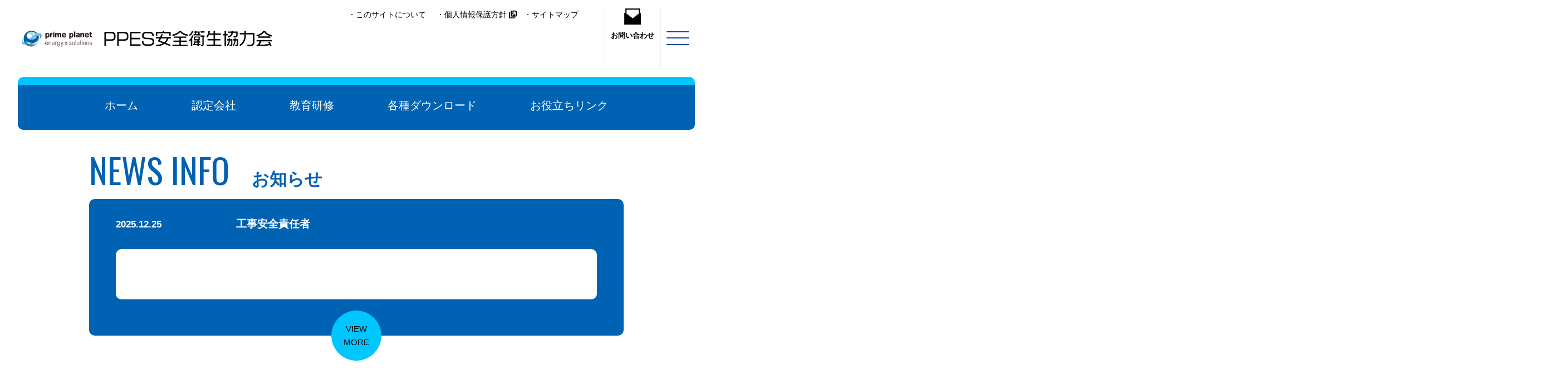

--- FILE ---
content_type: text/html; charset=UTF-8
request_url: https://www.enesol-kyoryoku.com/mv_top/%E5%B7%A5%E4%BA%8B%E5%AE%89%E5%85%A8%E8%B2%AC%E4%BB%BB%E8%80%85/
body_size: 7444
content:
<!DOCTYPE HTML>
<html lang="ja">

<head>

  <meta http-equiv="X-UA-Compatible" content="IE=edge">
  <meta charset="UTF-8">
  <meta name="format-detection" content="telephone=no">
  <meta name="viewport" content="width=device-width,initial-scale=1">
    
  <link rel="stylesheet" type="text/css" href="https://www.enesol-kyoryoku.com/wp-content/themes/new_ppes/css/swiper.min.css" media="all">
  <link rel="stylesheet" type="text/css" href="https://www.enesol-kyoryoku.com/wp-content/themes/new_ppes/css/animate.css" media="all">
  <link rel="stylesheet" type="text/css" href="https://www.enesol-kyoryoku.com/wp-content/themes/new_ppes/css/cmn.css" media="all">
  <link rel="stylesheet" type="text/css" href="https://www.enesol-kyoryoku.com/wp-content/themes/new_ppes/css/import.css" media="all">

  <link rel="icon" href="https://www.enesol-kyoryoku.com/wp-content/themes/new_ppes/favicon.png" type="image/vnd.microsoft.icon">
  <link rel="apple-touch-icon" sizes="152x152" href="https://www.enesol-kyoryoku.com/wp-content/themes/new_ppes/img/cmn/apple-touch-icon.png">

  <!-- google font-->
  <link rel="preconnect" href="https://fonts.googleapis.com">
  <link rel="preconnect" href="https://fonts.gstatic.com" crossorigin>
  <link href="https://fonts.googleapis.com/css2?family=Oswald:wght@400;700&display=swap" rel="stylesheet">
  <title>工事安全責任者 ｜ PPES安全衛生協力会</title>
<meta name='robots' content='max-image-preview:large' />
	<style>img:is([sizes="auto" i], [sizes^="auto," i]) { contain-intrinsic-size: 3000px 1500px }</style>
	<script type="text/javascript">
/* <![CDATA[ */
window._wpemojiSettings = {"baseUrl":"https:\/\/s.w.org\/images\/core\/emoji\/16.0.1\/72x72\/","ext":".png","svgUrl":"https:\/\/s.w.org\/images\/core\/emoji\/16.0.1\/svg\/","svgExt":".svg","source":{"concatemoji":"https:\/\/www.enesol-kyoryoku.com\/wp-includes\/js\/wp-emoji-release.min.js?ver=6.8.3"}};
/*! This file is auto-generated */
!function(s,n){var o,i,e;function c(e){try{var t={supportTests:e,timestamp:(new Date).valueOf()};sessionStorage.setItem(o,JSON.stringify(t))}catch(e){}}function p(e,t,n){e.clearRect(0,0,e.canvas.width,e.canvas.height),e.fillText(t,0,0);var t=new Uint32Array(e.getImageData(0,0,e.canvas.width,e.canvas.height).data),a=(e.clearRect(0,0,e.canvas.width,e.canvas.height),e.fillText(n,0,0),new Uint32Array(e.getImageData(0,0,e.canvas.width,e.canvas.height).data));return t.every(function(e,t){return e===a[t]})}function u(e,t){e.clearRect(0,0,e.canvas.width,e.canvas.height),e.fillText(t,0,0);for(var n=e.getImageData(16,16,1,1),a=0;a<n.data.length;a++)if(0!==n.data[a])return!1;return!0}function f(e,t,n,a){switch(t){case"flag":return n(e,"\ud83c\udff3\ufe0f\u200d\u26a7\ufe0f","\ud83c\udff3\ufe0f\u200b\u26a7\ufe0f")?!1:!n(e,"\ud83c\udde8\ud83c\uddf6","\ud83c\udde8\u200b\ud83c\uddf6")&&!n(e,"\ud83c\udff4\udb40\udc67\udb40\udc62\udb40\udc65\udb40\udc6e\udb40\udc67\udb40\udc7f","\ud83c\udff4\u200b\udb40\udc67\u200b\udb40\udc62\u200b\udb40\udc65\u200b\udb40\udc6e\u200b\udb40\udc67\u200b\udb40\udc7f");case"emoji":return!a(e,"\ud83e\udedf")}return!1}function g(e,t,n,a){var r="undefined"!=typeof WorkerGlobalScope&&self instanceof WorkerGlobalScope?new OffscreenCanvas(300,150):s.createElement("canvas"),o=r.getContext("2d",{willReadFrequently:!0}),i=(o.textBaseline="top",o.font="600 32px Arial",{});return e.forEach(function(e){i[e]=t(o,e,n,a)}),i}function t(e){var t=s.createElement("script");t.src=e,t.defer=!0,s.head.appendChild(t)}"undefined"!=typeof Promise&&(o="wpEmojiSettingsSupports",i=["flag","emoji"],n.supports={everything:!0,everythingExceptFlag:!0},e=new Promise(function(e){s.addEventListener("DOMContentLoaded",e,{once:!0})}),new Promise(function(t){var n=function(){try{var e=JSON.parse(sessionStorage.getItem(o));if("object"==typeof e&&"number"==typeof e.timestamp&&(new Date).valueOf()<e.timestamp+604800&&"object"==typeof e.supportTests)return e.supportTests}catch(e){}return null}();if(!n){if("undefined"!=typeof Worker&&"undefined"!=typeof OffscreenCanvas&&"undefined"!=typeof URL&&URL.createObjectURL&&"undefined"!=typeof Blob)try{var e="postMessage("+g.toString()+"("+[JSON.stringify(i),f.toString(),p.toString(),u.toString()].join(",")+"));",a=new Blob([e],{type:"text/javascript"}),r=new Worker(URL.createObjectURL(a),{name:"wpTestEmojiSupports"});return void(r.onmessage=function(e){c(n=e.data),r.terminate(),t(n)})}catch(e){}c(n=g(i,f,p,u))}t(n)}).then(function(e){for(var t in e)n.supports[t]=e[t],n.supports.everything=n.supports.everything&&n.supports[t],"flag"!==t&&(n.supports.everythingExceptFlag=n.supports.everythingExceptFlag&&n.supports[t]);n.supports.everythingExceptFlag=n.supports.everythingExceptFlag&&!n.supports.flag,n.DOMReady=!1,n.readyCallback=function(){n.DOMReady=!0}}).then(function(){return e}).then(function(){var e;n.supports.everything||(n.readyCallback(),(e=n.source||{}).concatemoji?t(e.concatemoji):e.wpemoji&&e.twemoji&&(t(e.twemoji),t(e.wpemoji)))}))}((window,document),window._wpemojiSettings);
/* ]]> */
</script>
<style id='wp-emoji-styles-inline-css' type='text/css'>

	img.wp-smiley, img.emoji {
		display: inline !important;
		border: none !important;
		box-shadow: none !important;
		height: 1em !important;
		width: 1em !important;
		margin: 0 0.07em !important;
		vertical-align: -0.1em !important;
		background: none !important;
		padding: 0 !important;
	}
</style>
<link rel='stylesheet' id='wp-block-library-css' href='https://www.enesol-kyoryoku.com/wp-includes/css/dist/block-library/style.min.css?ver=6.8.3' type='text/css' media='all' />
<style id='classic-theme-styles-inline-css' type='text/css'>
/*! This file is auto-generated */
.wp-block-button__link{color:#fff;background-color:#32373c;border-radius:9999px;box-shadow:none;text-decoration:none;padding:calc(.667em + 2px) calc(1.333em + 2px);font-size:1.125em}.wp-block-file__button{background:#32373c;color:#fff;text-decoration:none}
</style>
<style id='global-styles-inline-css' type='text/css'>
:root{--wp--preset--aspect-ratio--square: 1;--wp--preset--aspect-ratio--4-3: 4/3;--wp--preset--aspect-ratio--3-4: 3/4;--wp--preset--aspect-ratio--3-2: 3/2;--wp--preset--aspect-ratio--2-3: 2/3;--wp--preset--aspect-ratio--16-9: 16/9;--wp--preset--aspect-ratio--9-16: 9/16;--wp--preset--color--black: #000000;--wp--preset--color--cyan-bluish-gray: #abb8c3;--wp--preset--color--white: #ffffff;--wp--preset--color--pale-pink: #f78da7;--wp--preset--color--vivid-red: #cf2e2e;--wp--preset--color--luminous-vivid-orange: #ff6900;--wp--preset--color--luminous-vivid-amber: #fcb900;--wp--preset--color--light-green-cyan: #7bdcb5;--wp--preset--color--vivid-green-cyan: #00d084;--wp--preset--color--pale-cyan-blue: #8ed1fc;--wp--preset--color--vivid-cyan-blue: #0693e3;--wp--preset--color--vivid-purple: #9b51e0;--wp--preset--gradient--vivid-cyan-blue-to-vivid-purple: linear-gradient(135deg,rgba(6,147,227,1) 0%,rgb(155,81,224) 100%);--wp--preset--gradient--light-green-cyan-to-vivid-green-cyan: linear-gradient(135deg,rgb(122,220,180) 0%,rgb(0,208,130) 100%);--wp--preset--gradient--luminous-vivid-amber-to-luminous-vivid-orange: linear-gradient(135deg,rgba(252,185,0,1) 0%,rgba(255,105,0,1) 100%);--wp--preset--gradient--luminous-vivid-orange-to-vivid-red: linear-gradient(135deg,rgba(255,105,0,1) 0%,rgb(207,46,46) 100%);--wp--preset--gradient--very-light-gray-to-cyan-bluish-gray: linear-gradient(135deg,rgb(238,238,238) 0%,rgb(169,184,195) 100%);--wp--preset--gradient--cool-to-warm-spectrum: linear-gradient(135deg,rgb(74,234,220) 0%,rgb(151,120,209) 20%,rgb(207,42,186) 40%,rgb(238,44,130) 60%,rgb(251,105,98) 80%,rgb(254,248,76) 100%);--wp--preset--gradient--blush-light-purple: linear-gradient(135deg,rgb(255,206,236) 0%,rgb(152,150,240) 100%);--wp--preset--gradient--blush-bordeaux: linear-gradient(135deg,rgb(254,205,165) 0%,rgb(254,45,45) 50%,rgb(107,0,62) 100%);--wp--preset--gradient--luminous-dusk: linear-gradient(135deg,rgb(255,203,112) 0%,rgb(199,81,192) 50%,rgb(65,88,208) 100%);--wp--preset--gradient--pale-ocean: linear-gradient(135deg,rgb(255,245,203) 0%,rgb(182,227,212) 50%,rgb(51,167,181) 100%);--wp--preset--gradient--electric-grass: linear-gradient(135deg,rgb(202,248,128) 0%,rgb(113,206,126) 100%);--wp--preset--gradient--midnight: linear-gradient(135deg,rgb(2,3,129) 0%,rgb(40,116,252) 100%);--wp--preset--font-size--small: 13px;--wp--preset--font-size--medium: 20px;--wp--preset--font-size--large: 36px;--wp--preset--font-size--x-large: 42px;--wp--preset--spacing--20: 0.44rem;--wp--preset--spacing--30: 0.67rem;--wp--preset--spacing--40: 1rem;--wp--preset--spacing--50: 1.5rem;--wp--preset--spacing--60: 2.25rem;--wp--preset--spacing--70: 3.38rem;--wp--preset--spacing--80: 5.06rem;--wp--preset--shadow--natural: 6px 6px 9px rgba(0, 0, 0, 0.2);--wp--preset--shadow--deep: 12px 12px 50px rgba(0, 0, 0, 0.4);--wp--preset--shadow--sharp: 6px 6px 0px rgba(0, 0, 0, 0.2);--wp--preset--shadow--outlined: 6px 6px 0px -3px rgba(255, 255, 255, 1), 6px 6px rgba(0, 0, 0, 1);--wp--preset--shadow--crisp: 6px 6px 0px rgba(0, 0, 0, 1);}:where(.is-layout-flex){gap: 0.5em;}:where(.is-layout-grid){gap: 0.5em;}body .is-layout-flex{display: flex;}.is-layout-flex{flex-wrap: wrap;align-items: center;}.is-layout-flex > :is(*, div){margin: 0;}body .is-layout-grid{display: grid;}.is-layout-grid > :is(*, div){margin: 0;}:where(.wp-block-columns.is-layout-flex){gap: 2em;}:where(.wp-block-columns.is-layout-grid){gap: 2em;}:where(.wp-block-post-template.is-layout-flex){gap: 1.25em;}:where(.wp-block-post-template.is-layout-grid){gap: 1.25em;}.has-black-color{color: var(--wp--preset--color--black) !important;}.has-cyan-bluish-gray-color{color: var(--wp--preset--color--cyan-bluish-gray) !important;}.has-white-color{color: var(--wp--preset--color--white) !important;}.has-pale-pink-color{color: var(--wp--preset--color--pale-pink) !important;}.has-vivid-red-color{color: var(--wp--preset--color--vivid-red) !important;}.has-luminous-vivid-orange-color{color: var(--wp--preset--color--luminous-vivid-orange) !important;}.has-luminous-vivid-amber-color{color: var(--wp--preset--color--luminous-vivid-amber) !important;}.has-light-green-cyan-color{color: var(--wp--preset--color--light-green-cyan) !important;}.has-vivid-green-cyan-color{color: var(--wp--preset--color--vivid-green-cyan) !important;}.has-pale-cyan-blue-color{color: var(--wp--preset--color--pale-cyan-blue) !important;}.has-vivid-cyan-blue-color{color: var(--wp--preset--color--vivid-cyan-blue) !important;}.has-vivid-purple-color{color: var(--wp--preset--color--vivid-purple) !important;}.has-black-background-color{background-color: var(--wp--preset--color--black) !important;}.has-cyan-bluish-gray-background-color{background-color: var(--wp--preset--color--cyan-bluish-gray) !important;}.has-white-background-color{background-color: var(--wp--preset--color--white) !important;}.has-pale-pink-background-color{background-color: var(--wp--preset--color--pale-pink) !important;}.has-vivid-red-background-color{background-color: var(--wp--preset--color--vivid-red) !important;}.has-luminous-vivid-orange-background-color{background-color: var(--wp--preset--color--luminous-vivid-orange) !important;}.has-luminous-vivid-amber-background-color{background-color: var(--wp--preset--color--luminous-vivid-amber) !important;}.has-light-green-cyan-background-color{background-color: var(--wp--preset--color--light-green-cyan) !important;}.has-vivid-green-cyan-background-color{background-color: var(--wp--preset--color--vivid-green-cyan) !important;}.has-pale-cyan-blue-background-color{background-color: var(--wp--preset--color--pale-cyan-blue) !important;}.has-vivid-cyan-blue-background-color{background-color: var(--wp--preset--color--vivid-cyan-blue) !important;}.has-vivid-purple-background-color{background-color: var(--wp--preset--color--vivid-purple) !important;}.has-black-border-color{border-color: var(--wp--preset--color--black) !important;}.has-cyan-bluish-gray-border-color{border-color: var(--wp--preset--color--cyan-bluish-gray) !important;}.has-white-border-color{border-color: var(--wp--preset--color--white) !important;}.has-pale-pink-border-color{border-color: var(--wp--preset--color--pale-pink) !important;}.has-vivid-red-border-color{border-color: var(--wp--preset--color--vivid-red) !important;}.has-luminous-vivid-orange-border-color{border-color: var(--wp--preset--color--luminous-vivid-orange) !important;}.has-luminous-vivid-amber-border-color{border-color: var(--wp--preset--color--luminous-vivid-amber) !important;}.has-light-green-cyan-border-color{border-color: var(--wp--preset--color--light-green-cyan) !important;}.has-vivid-green-cyan-border-color{border-color: var(--wp--preset--color--vivid-green-cyan) !important;}.has-pale-cyan-blue-border-color{border-color: var(--wp--preset--color--pale-cyan-blue) !important;}.has-vivid-cyan-blue-border-color{border-color: var(--wp--preset--color--vivid-cyan-blue) !important;}.has-vivid-purple-border-color{border-color: var(--wp--preset--color--vivid-purple) !important;}.has-vivid-cyan-blue-to-vivid-purple-gradient-background{background: var(--wp--preset--gradient--vivid-cyan-blue-to-vivid-purple) !important;}.has-light-green-cyan-to-vivid-green-cyan-gradient-background{background: var(--wp--preset--gradient--light-green-cyan-to-vivid-green-cyan) !important;}.has-luminous-vivid-amber-to-luminous-vivid-orange-gradient-background{background: var(--wp--preset--gradient--luminous-vivid-amber-to-luminous-vivid-orange) !important;}.has-luminous-vivid-orange-to-vivid-red-gradient-background{background: var(--wp--preset--gradient--luminous-vivid-orange-to-vivid-red) !important;}.has-very-light-gray-to-cyan-bluish-gray-gradient-background{background: var(--wp--preset--gradient--very-light-gray-to-cyan-bluish-gray) !important;}.has-cool-to-warm-spectrum-gradient-background{background: var(--wp--preset--gradient--cool-to-warm-spectrum) !important;}.has-blush-light-purple-gradient-background{background: var(--wp--preset--gradient--blush-light-purple) !important;}.has-blush-bordeaux-gradient-background{background: var(--wp--preset--gradient--blush-bordeaux) !important;}.has-luminous-dusk-gradient-background{background: var(--wp--preset--gradient--luminous-dusk) !important;}.has-pale-ocean-gradient-background{background: var(--wp--preset--gradient--pale-ocean) !important;}.has-electric-grass-gradient-background{background: var(--wp--preset--gradient--electric-grass) !important;}.has-midnight-gradient-background{background: var(--wp--preset--gradient--midnight) !important;}.has-small-font-size{font-size: var(--wp--preset--font-size--small) !important;}.has-medium-font-size{font-size: var(--wp--preset--font-size--medium) !important;}.has-large-font-size{font-size: var(--wp--preset--font-size--large) !important;}.has-x-large-font-size{font-size: var(--wp--preset--font-size--x-large) !important;}
:where(.wp-block-post-template.is-layout-flex){gap: 1.25em;}:where(.wp-block-post-template.is-layout-grid){gap: 1.25em;}
:where(.wp-block-columns.is-layout-flex){gap: 2em;}:where(.wp-block-columns.is-layout-grid){gap: 2em;}
:root :where(.wp-block-pullquote){font-size: 1.5em;line-height: 1.6;}
</style>
<link rel='stylesheet' id='contact-form-7-css' href='https://www.enesol-kyoryoku.com/wp-content/plugins/contact-form-7/includes/css/styles.css?ver=6.1.3' type='text/css' media='all' />
<link rel='stylesheet' id='dashicons-css' href='https://www.enesol-kyoryoku.com/wp-includes/css/dashicons.min.css?ver=6.8.3' type='text/css' media='all' />
<link rel='stylesheet' id='my-calendar-reset-css' href='https://www.enesol-kyoryoku.com/wp-content/plugins/my-calendar/css/reset.css?ver=3.5.15' type='text/css' media='all' />
<link rel='stylesheet' id='my-calendar-style-css' href='https://www.enesol-kyoryoku.com/wp-content/plugins/my-calendar/styles/twentytwenty.css?ver=3.5.15-twentytwenty-css' type='text/css' media='all' />
<style id='my-calendar-style-inline-css' type='text/css'>

/* Styles by My Calendar - Joe Dolson https://www.joedolson.com/ */

.my-calendar-modal .event-title svg { background-color: #ffd862; padding: 3px; }
.mc-main .mc_general .event-title, .mc-main .mc_general .event-title a { background: #ffd862 !important; color: #000000 !important; }
.mc-main .mc_general .event-title button { background: #ffd862 !important; color: #000000 !important; }
.mc-main .mc_general .event-title a:hover, .mc-main .mc_general .event-title a:focus { background: #ffff95 !important;}
.mc-main .mc_general .event-title button:hover, .mc-main .mc_general .event-title button:focus { background: #ffff95 !important;}
.mc-main, .mc-event, .my-calendar-modal, .my-calendar-modal-overlay {--primary-dark: #313233; --primary-light: #fff; --secondary-light: #fff; --secondary-dark: #000; --highlight-dark: #666; --highlight-light: #efefef; --close-button: #b32d2e; --search-highlight-bg: #f5e6ab; --navbar-background: transparent; --nav-button-bg: #fff; --nav-button-color: #313233; --nav-button-border: #313233; --nav-input-border: #313233; --nav-input-background: #fff; --nav-input-color: #313233; --grid-cell-border: #0000001f; --grid-header-border: #313233; --grid-header-color: #313233; --grid-header-bg: transparent; --grid-cell-background: transparent; --current-day-border: #313233; --current-day-color: #313233; --current-day-bg: transparent; --date-has-events-bg: #313233; --date-has-events-color: #f6f7f7; --calendar-heading: clamp( 1.125rem, 24px, 2.5rem ); --event-title: clamp( 1.25rem, 24px, 2.5rem ); --grid-date: 16px; --grid-date-heading: clamp( .75rem, 16px, 1.5rem ); --modal-title: 1.5rem; --navigation-controls: clamp( .75rem, 16px, 1.5rem ); --card-heading: 1.125rem; --list-date: 1.25rem; --author-card: clamp( .75rem, 14px, 1.5rem); --single-event-title: clamp( 1.25rem, 24px, 2.5rem ); --mini-time-text: clamp( .75rem, 14px 1.25rem ); --list-event-date: 1.25rem; --list-event-title: 1.2rem; --category-mc_general: #ffd862; }
</style>
<script type="text/javascript" src="https://www.enesol-kyoryoku.com/wp-includes/js/jquery/jquery.min.js?ver=3.7.1" id="jquery-core-js"></script>
<script type="text/javascript" src="https://www.enesol-kyoryoku.com/wp-includes/js/jquery/jquery-migrate.min.js?ver=3.4.1" id="jquery-migrate-js"></script>
<link rel="https://api.w.org/" href="https://www.enesol-kyoryoku.com/wp-json/" /><link rel="alternate" title="JSON" type="application/json" href="https://www.enesol-kyoryoku.com/wp-json/wp/v2/mv_top/1459" /><link rel="EditURI" type="application/rsd+xml" title="RSD" href="https://www.enesol-kyoryoku.com/xmlrpc.php?rsd" />
<link rel="canonical" href="https://www.enesol-kyoryoku.com/mv_top/%e5%b7%a5%e4%ba%8b%e5%ae%89%e5%85%a8%e8%b2%ac%e4%bb%bb%e8%80%85/" />
<link rel='shortlink' href='https://www.enesol-kyoryoku.com/?p=1459' />
<link rel="alternate" title="oEmbed (JSON)" type="application/json+oembed" href="https://www.enesol-kyoryoku.com/wp-json/oembed/1.0/embed?url=https%3A%2F%2Fwww.enesol-kyoryoku.com%2Fmv_top%2F%25e5%25b7%25a5%25e4%25ba%258b%25e5%25ae%2589%25e5%2585%25a8%25e8%25b2%25ac%25e4%25bb%25bb%25e8%2580%2585%2F" />
<link rel="alternate" title="oEmbed (XML)" type="text/xml+oembed" href="https://www.enesol-kyoryoku.com/wp-json/oembed/1.0/embed?url=https%3A%2F%2Fwww.enesol-kyoryoku.com%2Fmv_top%2F%25e5%25b7%25a5%25e4%25ba%258b%25e5%25ae%2589%25e5%2585%25a8%25e8%25b2%25ac%25e4%25bb%25bb%25e8%2580%2585%2F&#038;format=xml" />
	<!-- Google tag (gtag.js) -->
<script async src="https://www.googletagmanager.com/gtag/js?id=G-DL6VSQY5HD"></script>
<script>
  window.dataLayer = window.dataLayer || [];
  function gtag(){dataLayer.push(arguments);}
  gtag('js', new Date());

  gtag('config', 'G-DL6VSQY5HD');
</script>
</head>



                    <body class="">
                      <header id="top">
    <div class="hd__inner ps-r">
      <div class="hd__flex  flex jc-between align-items">
        <div class="hd__left">
          <h1 class="hd__logo"><a href="https://www.enesol-kyoryoku.com/"><img src="https://www.enesol-kyoryoku.com/wp-content/themes/new_ppes/img/cmn/logo001.svg" alt="PPES安全衛生協力会"></a></h1>
        </div>
        <div class="hd__right pc flex flex-end">
          <ul class="hd__top-nav flex">
            <li class="hd__top-nav--li"><a href="https://www.enesol-kyoryoku.com/about/">・このサイトについて</a></li>
            <li class="hd__top-nav--li"><a href="https://www.p2enesol.com/privacy/" target="_blank">・個人情報保護方針 <i class="icon-opennewwindow"></i></a></li>
            <li class="hd__top-nav--li"><a href="https://www.enesol-kyoryoku.com/sitemap/">・サイトマップ</a></li>
          </ul>
          <p class="hd__contact"><a href="https://www.enesol-kyoryoku.com/contact/"><img src="https://www.enesol-kyoryoku.com/wp-content/themes/new_ppes/img/cmn/mail1.png" alt="メール">お問い合わせ</a></p>
        </div>

        <!-- header-sp用▼ -->
        <div class="hd__flex--sp sp">
          <div class="hd__gnav--sp hd__menu sp">
            <div class="hd__hamburger ps-r">
              <span class="hd__hamburger--top ps-a"></span>
              <span class="hd__hamburger--mid ps-a"></span>
              <span class="hd__hamburger--bottom ps-a"></span>
            </div>
          </div>
          <div class="hide-nav">
            <div class="h-nav--flex flex jc-between">
              <div class="h-nav__logowrap">
                <h2 class="h-nav__logo"><img src="https://www.enesol-kyoryoku.com/wp-content/themes/new_ppes/img/cmn/logo002.svg" alt="PPES安全衛生協力会"></h2>
              </div>
              <nav class="g-nav__sp flex">
                <ul class="h-nav__ul ul01">
                  <li class="g-nav__li li01"><a href="https://www.enesol-kyoryoku.com/">・ホーム</a></li>
                  <li class="g-nav__li li02"><a href="https://www.enesol-kyoryoku.com/company/">・認定会社</a></li>
                  <li class="g-nav__li li03"><a href="https://www.enesol-kyoryoku.com/seminar/">・教育研修</a></li>
                  <li class="g-nav__li li04"><a href="https://www.enesol-kyoryoku.com/download/">・各種ダウンロード</a></li>
                  <li class="g-nav__li li05"><a href="https://www.enesol-kyoryoku.com/link/">・お役立ちリンク</a></li>
                </ul>
                <ul class="h-nav__ul ul02">
                  <li class="g-nav__li li06"><a href="https://www.enesol-kyoryoku.com/about/">・このサイトについて</a></li>
                  <li class="g-nav__li li07"><a href="https://www.p2enesol.com/privacy/" target="_blank">・個人情報保護方針 <i class="icon-opennewwindow"></i></a></li>
                  <li class="g-nav__li li08"><a href="https://www.enesol-kyoryoku.com/sitemap/">・サイトマップ</a></li>
                </ul>
              </nav>

            </div>
            <div class="h-nav__contactwrap flex jc-between align-items">
                            <p class="h-nav__contact"><a href="https://www.enesol-kyoryoku.com/contact/"><img src="https://www.enesol-kyoryoku.com/wp-content/themes/new_ppes/img/cmn/mail1.png" alt="メール">お問い合わせ</a></p>
            </div>
          </div>
        </div>
      </div>
    </div>
    <nav class="g-nav__pc pc">
      <ul class="g-nav__pc--ul flex jc-between">
        <li class="g-nav__li li01"><a href="https://www.enesol-kyoryoku.com/">ホーム</a></li>
        <li class="g-nav__li li02"><a href="https://www.enesol-kyoryoku.com/company/">認定会社</a></li>
        <li class="g-nav__li li03"><a href="https://www.enesol-kyoryoku.com/seminar/">教育研修</a></li>
        <li class="g-nav__li li04"><a href="https://www.enesol-kyoryoku.com/download/">各種ダウンロード</a></li>
        <li class="g-nav__li li05"><a href="https://www.enesol-kyoryoku.com/link/">お役立ちリンク</a></li>
      </ul>
    </nav>

  </header>
<main class="ps-r page__main">
  <section class="n-news ps-r" id="n-news">
    <div class="inner ps-r">
      <h2 class="n-news__ttl section__ttl color-ma"><span class="font-en">NEWS INFO</span>お知らせ</h2>
      <div class="n-news__box ps-r">
        <p class="n-news__date">2025.12.25</p>
                <h3 class="n-news__h3"><span class="n-news__ctg "></span>工事安全責任者</h3>
        <div class="n-news__bg bg__wh">
          <p class="n-news__txt"></p>
        </div>
        <p class="n-news__btn">
          <a href="https://www.enesol-kyoryoku.com/category/news/">VIEW<br />MORE</a>
        </p>
      </div>
    </div>
  </section>
</main>




<footer class="ps-r">
  <p class="js-pagetop" id="page-top">
    <a href="#top"><img src="https://www.enesol-kyoryoku.com/wp-content/themes/new_ppes/img/cmn/pagetop.png" alt="pagetop"></a>
  </p>
  <div class="inner ps-r">
    <div class="ft__flex flex jc-between">
      <div class="ft__left">
        <h2 class="ft__logo"><a href="https://www.enesol-kyoryoku.com/"><img src="https://www.enesol-kyoryoku.com/wp-content/themes/new_ppes/img/cmn/logo002.svg" alt="PPES安全衛生協力会"></a></h2>
		  <p class="homelink"><a href="https://www.enesol-kyoryoku.com/">ホーム</a></p>
              </div>
      <div class="ft__contactwrap">
        <p class="ft__contact--ttl sponly font-en">CONTACT US</p>
                        <p class="ft__mail"><a href="https://www.enesol-kyoryoku.com/contact/"><img src="https://www.enesol-kyoryoku.com/wp-content/themes/new_ppes/img/cmn/mail1.png" alt="メール">お問い合わせ</a></p>
		                </div>
      <div class="ft__right">
        <div class="ft__navwrap flex">
          <ul class="ft__nav ft__nav01">
                        <li class="ft-nav__li li02"><a href="https://www.enesol-kyoryoku.com/company/">・認定会社</a></li>
            <li class="ft-nav__li li03"><a href="https://www.enesol-kyoryoku.com/seminar/">・教育研修</a></li>
            <li class="ft-nav__li li04"><a href="https://www.enesol-kyoryoku.com/download/">・各種ダウンロード</a></li>
            <li class="ft-nav__li li05"><a href="https://www.enesol-kyoryoku.com/link/">・お役立ちリンク</a></li>
          </ul>
          <ul class="ft__nav ft__nav02">
          <li class="ft-nav__li li06"><a href="https://www.enesol-kyoryoku.com/about/">・このサイトについて</a></li>
          <li class="ft-nav__li li07"><a href="https://www.p2enesol.com/privacy/" target="_blank">・個人情報保護方針 <i class="icon-opennewwindow"></i></a></li>
          <li class="ft-nav__li li08"><a href="https://www.enesol-kyoryoku.com/sitemap/">・サイトマップ</a></li>
          </ul>
        </div>
              </div>
    </div>

  </div>
	
	
	<div class="inner inner02 ps-r"><div class="ft_otherlink">
	  <p><a href="https://www.p2enesol.com/" target="_blank">運営会社：プライム プラネット エナジー&#038;ソリューションズ株式会社<i class="icon-opennewwindow"></i></a></p>
	  </div></div>
	
	<div class="inner ps-r">    <div class="ft_copy__area ps-r">
      <p class="ft__copyright"><small>Copyright &copy; Prime Planet Energy & Solutions, Inc..</small></p>
    </div>
</div>
	
</footer>




<script src="https://www.enesol-kyoryoku.com/wp-content/themes/new_ppes/js/jquery-3.5.1.min.js"></script>
<script src="https://www.enesol-kyoryoku.com/wp-content/themes/new_ppes/js/swiper-bundle.min.js"></script>
<script src="https://www.enesol-kyoryoku.com/wp-content/themes/new_ppes/js/wow.min.js"></script>
<script>
  new WOW().init();
</script>
<script src="https://www.enesol-kyoryoku.com/wp-content/themes/new_ppes/js/script.js"></script>
<script type="speculationrules">
{"prefetch":[{"source":"document","where":{"and":[{"href_matches":"\/*"},{"not":{"href_matches":["\/wp-*.php","\/wp-admin\/*","\/wp-content\/uploads\/*","\/wp-content\/*","\/wp-content\/plugins\/*","\/wp-content\/themes\/new_ppes\/*","\/*\\?(.+)"]}},{"not":{"selector_matches":"a[rel~=\"nofollow\"]"}},{"not":{"selector_matches":".no-prefetch, .no-prefetch a"}}]},"eagerness":"conservative"}]}
</script>
<script type="text/javascript" src="https://www.enesol-kyoryoku.com/wp-includes/js/dist/hooks.min.js?ver=4d63a3d491d11ffd8ac6" id="wp-hooks-js"></script>
<script type="text/javascript" src="https://www.enesol-kyoryoku.com/wp-includes/js/dist/i18n.min.js?ver=5e580eb46a90c2b997e6" id="wp-i18n-js"></script>
<script type="text/javascript" id="wp-i18n-js-after">
/* <![CDATA[ */
wp.i18n.setLocaleData( { 'text direction\u0004ltr': [ 'ltr' ] } );
/* ]]> */
</script>
<script type="text/javascript" src="https://www.enesol-kyoryoku.com/wp-content/plugins/contact-form-7/includes/swv/js/index.js?ver=6.1.3" id="swv-js"></script>
<script type="text/javascript" id="contact-form-7-js-translations">
/* <![CDATA[ */
( function( domain, translations ) {
	var localeData = translations.locale_data[ domain ] || translations.locale_data.messages;
	localeData[""].domain = domain;
	wp.i18n.setLocaleData( localeData, domain );
} )( "contact-form-7", {"translation-revision-date":"2025-10-29 09:23:50+0000","generator":"GlotPress\/4.0.3","domain":"messages","locale_data":{"messages":{"":{"domain":"messages","plural-forms":"nplurals=1; plural=0;","lang":"ja_JP"},"This contact form is placed in the wrong place.":["\u3053\u306e\u30b3\u30f3\u30bf\u30af\u30c8\u30d5\u30a9\u30fc\u30e0\u306f\u9593\u9055\u3063\u305f\u4f4d\u7f6e\u306b\u7f6e\u304b\u308c\u3066\u3044\u307e\u3059\u3002"],"Error:":["\u30a8\u30e9\u30fc:"]}},"comment":{"reference":"includes\/js\/index.js"}} );
/* ]]> */
</script>
<script type="text/javascript" id="contact-form-7-js-before">
/* <![CDATA[ */
var wpcf7 = {
    "api": {
        "root": "https:\/\/www.enesol-kyoryoku.com\/wp-json\/",
        "namespace": "contact-form-7\/v1"
    }
};
/* ]]> */
</script>
<script type="text/javascript" src="https://www.enesol-kyoryoku.com/wp-content/plugins/contact-form-7/includes/js/index.js?ver=6.1.3" id="contact-form-7-js"></script>
<script type="text/javascript" src="https://www.google.com/recaptcha/api.js?render=6LfCVT8qAAAAABrq4bU2uKXVePCA-xXR5ACJfDXz&amp;ver=3.0" id="google-recaptcha-js"></script>
<script type="text/javascript" src="https://www.enesol-kyoryoku.com/wp-includes/js/dist/vendor/wp-polyfill.min.js?ver=3.15.0" id="wp-polyfill-js"></script>
<script type="text/javascript" id="wpcf7-recaptcha-js-before">
/* <![CDATA[ */
var wpcf7_recaptcha = {
    "sitekey": "6LfCVT8qAAAAABrq4bU2uKXVePCA-xXR5ACJfDXz",
    "actions": {
        "homepage": "homepage",
        "contactform": "contactform"
    }
};
/* ]]> */
</script>
<script type="text/javascript" src="https://www.enesol-kyoryoku.com/wp-content/plugins/contact-form-7/modules/recaptcha/index.js?ver=6.1.3" id="wpcf7-recaptcha-js"></script>
<script type="text/javascript" src="https://www.enesol-kyoryoku.com/wp-includes/js/dist/dom-ready.min.js?ver=f77871ff7694fffea381" id="wp-dom-ready-js"></script>
<script type="text/javascript" id="wp-a11y-js-translations">
/* <![CDATA[ */
( function( domain, translations ) {
	var localeData = translations.locale_data[ domain ] || translations.locale_data.messages;
	localeData[""].domain = domain;
	wp.i18n.setLocaleData( localeData, domain );
} )( "default", {"translation-revision-date":"2025-11-12 12:44:54+0000","generator":"GlotPress\/4.0.3","domain":"messages","locale_data":{"messages":{"":{"domain":"messages","plural-forms":"nplurals=1; plural=0;","lang":"ja_JP"},"Notifications":["\u901a\u77e5"]}},"comment":{"reference":"wp-includes\/js\/dist\/a11y.js"}} );
/* ]]> */
</script>
<script type="text/javascript" src="https://www.enesol-kyoryoku.com/wp-includes/js/dist/a11y.min.js?ver=3156534cc54473497e14" id="wp-a11y-js"></script>
<script type="text/javascript" id="mc.mcjs-js-extra">
/* <![CDATA[ */
var my_calendar = {"grid":"","list":"modal","mini":"","ajax":"true","links":"false","newWindow":"\u65b0\u898f\u30bf\u30d6","subscribe":"\u8cfc\u8aad","export":"\u30a8\u30af\u30b9\u30dd\u30fc\u30c8"};
/* ]]> */
</script>
<script type="text/javascript" src="https://www.enesol-kyoryoku.com/wp-content/plugins/my-calendar/js/mcjs.min.js?ver=3.5.15" id="mc.mcjs-js"></script>
<script type="text/javascript" id="mc-modal-js-extra">
/* <![CDATA[ */
var mcm = {"context":""};
/* ]]> */
</script>
<script type="text/javascript" src="https://www.enesol-kyoryoku.com/wp-content/plugins/my-calendar/js/modal/accessible-modal-window-aria.min.js?ver=3.5.15" id="mc-modal-js"></script>
</body>

</html>

--- FILE ---
content_type: text/html; charset=utf-8
request_url: https://www.google.com/recaptcha/api2/anchor?ar=1&k=6LfCVT8qAAAAABrq4bU2uKXVePCA-xXR5ACJfDXz&co=aHR0cHM6Ly93d3cuZW5lc29sLWt5b3J5b2t1LmNvbTo0NDM.&hl=en&v=PoyoqOPhxBO7pBk68S4YbpHZ&size=invisible&anchor-ms=20000&execute-ms=30000&cb=ud64z0ak0n97
body_size: 48562
content:
<!DOCTYPE HTML><html dir="ltr" lang="en"><head><meta http-equiv="Content-Type" content="text/html; charset=UTF-8">
<meta http-equiv="X-UA-Compatible" content="IE=edge">
<title>reCAPTCHA</title>
<style type="text/css">
/* cyrillic-ext */
@font-face {
  font-family: 'Roboto';
  font-style: normal;
  font-weight: 400;
  font-stretch: 100%;
  src: url(//fonts.gstatic.com/s/roboto/v48/KFO7CnqEu92Fr1ME7kSn66aGLdTylUAMa3GUBHMdazTgWw.woff2) format('woff2');
  unicode-range: U+0460-052F, U+1C80-1C8A, U+20B4, U+2DE0-2DFF, U+A640-A69F, U+FE2E-FE2F;
}
/* cyrillic */
@font-face {
  font-family: 'Roboto';
  font-style: normal;
  font-weight: 400;
  font-stretch: 100%;
  src: url(//fonts.gstatic.com/s/roboto/v48/KFO7CnqEu92Fr1ME7kSn66aGLdTylUAMa3iUBHMdazTgWw.woff2) format('woff2');
  unicode-range: U+0301, U+0400-045F, U+0490-0491, U+04B0-04B1, U+2116;
}
/* greek-ext */
@font-face {
  font-family: 'Roboto';
  font-style: normal;
  font-weight: 400;
  font-stretch: 100%;
  src: url(//fonts.gstatic.com/s/roboto/v48/KFO7CnqEu92Fr1ME7kSn66aGLdTylUAMa3CUBHMdazTgWw.woff2) format('woff2');
  unicode-range: U+1F00-1FFF;
}
/* greek */
@font-face {
  font-family: 'Roboto';
  font-style: normal;
  font-weight: 400;
  font-stretch: 100%;
  src: url(//fonts.gstatic.com/s/roboto/v48/KFO7CnqEu92Fr1ME7kSn66aGLdTylUAMa3-UBHMdazTgWw.woff2) format('woff2');
  unicode-range: U+0370-0377, U+037A-037F, U+0384-038A, U+038C, U+038E-03A1, U+03A3-03FF;
}
/* math */
@font-face {
  font-family: 'Roboto';
  font-style: normal;
  font-weight: 400;
  font-stretch: 100%;
  src: url(//fonts.gstatic.com/s/roboto/v48/KFO7CnqEu92Fr1ME7kSn66aGLdTylUAMawCUBHMdazTgWw.woff2) format('woff2');
  unicode-range: U+0302-0303, U+0305, U+0307-0308, U+0310, U+0312, U+0315, U+031A, U+0326-0327, U+032C, U+032F-0330, U+0332-0333, U+0338, U+033A, U+0346, U+034D, U+0391-03A1, U+03A3-03A9, U+03B1-03C9, U+03D1, U+03D5-03D6, U+03F0-03F1, U+03F4-03F5, U+2016-2017, U+2034-2038, U+203C, U+2040, U+2043, U+2047, U+2050, U+2057, U+205F, U+2070-2071, U+2074-208E, U+2090-209C, U+20D0-20DC, U+20E1, U+20E5-20EF, U+2100-2112, U+2114-2115, U+2117-2121, U+2123-214F, U+2190, U+2192, U+2194-21AE, U+21B0-21E5, U+21F1-21F2, U+21F4-2211, U+2213-2214, U+2216-22FF, U+2308-230B, U+2310, U+2319, U+231C-2321, U+2336-237A, U+237C, U+2395, U+239B-23B7, U+23D0, U+23DC-23E1, U+2474-2475, U+25AF, U+25B3, U+25B7, U+25BD, U+25C1, U+25CA, U+25CC, U+25FB, U+266D-266F, U+27C0-27FF, U+2900-2AFF, U+2B0E-2B11, U+2B30-2B4C, U+2BFE, U+3030, U+FF5B, U+FF5D, U+1D400-1D7FF, U+1EE00-1EEFF;
}
/* symbols */
@font-face {
  font-family: 'Roboto';
  font-style: normal;
  font-weight: 400;
  font-stretch: 100%;
  src: url(//fonts.gstatic.com/s/roboto/v48/KFO7CnqEu92Fr1ME7kSn66aGLdTylUAMaxKUBHMdazTgWw.woff2) format('woff2');
  unicode-range: U+0001-000C, U+000E-001F, U+007F-009F, U+20DD-20E0, U+20E2-20E4, U+2150-218F, U+2190, U+2192, U+2194-2199, U+21AF, U+21E6-21F0, U+21F3, U+2218-2219, U+2299, U+22C4-22C6, U+2300-243F, U+2440-244A, U+2460-24FF, U+25A0-27BF, U+2800-28FF, U+2921-2922, U+2981, U+29BF, U+29EB, U+2B00-2BFF, U+4DC0-4DFF, U+FFF9-FFFB, U+10140-1018E, U+10190-1019C, U+101A0, U+101D0-101FD, U+102E0-102FB, U+10E60-10E7E, U+1D2C0-1D2D3, U+1D2E0-1D37F, U+1F000-1F0FF, U+1F100-1F1AD, U+1F1E6-1F1FF, U+1F30D-1F30F, U+1F315, U+1F31C, U+1F31E, U+1F320-1F32C, U+1F336, U+1F378, U+1F37D, U+1F382, U+1F393-1F39F, U+1F3A7-1F3A8, U+1F3AC-1F3AF, U+1F3C2, U+1F3C4-1F3C6, U+1F3CA-1F3CE, U+1F3D4-1F3E0, U+1F3ED, U+1F3F1-1F3F3, U+1F3F5-1F3F7, U+1F408, U+1F415, U+1F41F, U+1F426, U+1F43F, U+1F441-1F442, U+1F444, U+1F446-1F449, U+1F44C-1F44E, U+1F453, U+1F46A, U+1F47D, U+1F4A3, U+1F4B0, U+1F4B3, U+1F4B9, U+1F4BB, U+1F4BF, U+1F4C8-1F4CB, U+1F4D6, U+1F4DA, U+1F4DF, U+1F4E3-1F4E6, U+1F4EA-1F4ED, U+1F4F7, U+1F4F9-1F4FB, U+1F4FD-1F4FE, U+1F503, U+1F507-1F50B, U+1F50D, U+1F512-1F513, U+1F53E-1F54A, U+1F54F-1F5FA, U+1F610, U+1F650-1F67F, U+1F687, U+1F68D, U+1F691, U+1F694, U+1F698, U+1F6AD, U+1F6B2, U+1F6B9-1F6BA, U+1F6BC, U+1F6C6-1F6CF, U+1F6D3-1F6D7, U+1F6E0-1F6EA, U+1F6F0-1F6F3, U+1F6F7-1F6FC, U+1F700-1F7FF, U+1F800-1F80B, U+1F810-1F847, U+1F850-1F859, U+1F860-1F887, U+1F890-1F8AD, U+1F8B0-1F8BB, U+1F8C0-1F8C1, U+1F900-1F90B, U+1F93B, U+1F946, U+1F984, U+1F996, U+1F9E9, U+1FA00-1FA6F, U+1FA70-1FA7C, U+1FA80-1FA89, U+1FA8F-1FAC6, U+1FACE-1FADC, U+1FADF-1FAE9, U+1FAF0-1FAF8, U+1FB00-1FBFF;
}
/* vietnamese */
@font-face {
  font-family: 'Roboto';
  font-style: normal;
  font-weight: 400;
  font-stretch: 100%;
  src: url(//fonts.gstatic.com/s/roboto/v48/KFO7CnqEu92Fr1ME7kSn66aGLdTylUAMa3OUBHMdazTgWw.woff2) format('woff2');
  unicode-range: U+0102-0103, U+0110-0111, U+0128-0129, U+0168-0169, U+01A0-01A1, U+01AF-01B0, U+0300-0301, U+0303-0304, U+0308-0309, U+0323, U+0329, U+1EA0-1EF9, U+20AB;
}
/* latin-ext */
@font-face {
  font-family: 'Roboto';
  font-style: normal;
  font-weight: 400;
  font-stretch: 100%;
  src: url(//fonts.gstatic.com/s/roboto/v48/KFO7CnqEu92Fr1ME7kSn66aGLdTylUAMa3KUBHMdazTgWw.woff2) format('woff2');
  unicode-range: U+0100-02BA, U+02BD-02C5, U+02C7-02CC, U+02CE-02D7, U+02DD-02FF, U+0304, U+0308, U+0329, U+1D00-1DBF, U+1E00-1E9F, U+1EF2-1EFF, U+2020, U+20A0-20AB, U+20AD-20C0, U+2113, U+2C60-2C7F, U+A720-A7FF;
}
/* latin */
@font-face {
  font-family: 'Roboto';
  font-style: normal;
  font-weight: 400;
  font-stretch: 100%;
  src: url(//fonts.gstatic.com/s/roboto/v48/KFO7CnqEu92Fr1ME7kSn66aGLdTylUAMa3yUBHMdazQ.woff2) format('woff2');
  unicode-range: U+0000-00FF, U+0131, U+0152-0153, U+02BB-02BC, U+02C6, U+02DA, U+02DC, U+0304, U+0308, U+0329, U+2000-206F, U+20AC, U+2122, U+2191, U+2193, U+2212, U+2215, U+FEFF, U+FFFD;
}
/* cyrillic-ext */
@font-face {
  font-family: 'Roboto';
  font-style: normal;
  font-weight: 500;
  font-stretch: 100%;
  src: url(//fonts.gstatic.com/s/roboto/v48/KFO7CnqEu92Fr1ME7kSn66aGLdTylUAMa3GUBHMdazTgWw.woff2) format('woff2');
  unicode-range: U+0460-052F, U+1C80-1C8A, U+20B4, U+2DE0-2DFF, U+A640-A69F, U+FE2E-FE2F;
}
/* cyrillic */
@font-face {
  font-family: 'Roboto';
  font-style: normal;
  font-weight: 500;
  font-stretch: 100%;
  src: url(//fonts.gstatic.com/s/roboto/v48/KFO7CnqEu92Fr1ME7kSn66aGLdTylUAMa3iUBHMdazTgWw.woff2) format('woff2');
  unicode-range: U+0301, U+0400-045F, U+0490-0491, U+04B0-04B1, U+2116;
}
/* greek-ext */
@font-face {
  font-family: 'Roboto';
  font-style: normal;
  font-weight: 500;
  font-stretch: 100%;
  src: url(//fonts.gstatic.com/s/roboto/v48/KFO7CnqEu92Fr1ME7kSn66aGLdTylUAMa3CUBHMdazTgWw.woff2) format('woff2');
  unicode-range: U+1F00-1FFF;
}
/* greek */
@font-face {
  font-family: 'Roboto';
  font-style: normal;
  font-weight: 500;
  font-stretch: 100%;
  src: url(//fonts.gstatic.com/s/roboto/v48/KFO7CnqEu92Fr1ME7kSn66aGLdTylUAMa3-UBHMdazTgWw.woff2) format('woff2');
  unicode-range: U+0370-0377, U+037A-037F, U+0384-038A, U+038C, U+038E-03A1, U+03A3-03FF;
}
/* math */
@font-face {
  font-family: 'Roboto';
  font-style: normal;
  font-weight: 500;
  font-stretch: 100%;
  src: url(//fonts.gstatic.com/s/roboto/v48/KFO7CnqEu92Fr1ME7kSn66aGLdTylUAMawCUBHMdazTgWw.woff2) format('woff2');
  unicode-range: U+0302-0303, U+0305, U+0307-0308, U+0310, U+0312, U+0315, U+031A, U+0326-0327, U+032C, U+032F-0330, U+0332-0333, U+0338, U+033A, U+0346, U+034D, U+0391-03A1, U+03A3-03A9, U+03B1-03C9, U+03D1, U+03D5-03D6, U+03F0-03F1, U+03F4-03F5, U+2016-2017, U+2034-2038, U+203C, U+2040, U+2043, U+2047, U+2050, U+2057, U+205F, U+2070-2071, U+2074-208E, U+2090-209C, U+20D0-20DC, U+20E1, U+20E5-20EF, U+2100-2112, U+2114-2115, U+2117-2121, U+2123-214F, U+2190, U+2192, U+2194-21AE, U+21B0-21E5, U+21F1-21F2, U+21F4-2211, U+2213-2214, U+2216-22FF, U+2308-230B, U+2310, U+2319, U+231C-2321, U+2336-237A, U+237C, U+2395, U+239B-23B7, U+23D0, U+23DC-23E1, U+2474-2475, U+25AF, U+25B3, U+25B7, U+25BD, U+25C1, U+25CA, U+25CC, U+25FB, U+266D-266F, U+27C0-27FF, U+2900-2AFF, U+2B0E-2B11, U+2B30-2B4C, U+2BFE, U+3030, U+FF5B, U+FF5D, U+1D400-1D7FF, U+1EE00-1EEFF;
}
/* symbols */
@font-face {
  font-family: 'Roboto';
  font-style: normal;
  font-weight: 500;
  font-stretch: 100%;
  src: url(//fonts.gstatic.com/s/roboto/v48/KFO7CnqEu92Fr1ME7kSn66aGLdTylUAMaxKUBHMdazTgWw.woff2) format('woff2');
  unicode-range: U+0001-000C, U+000E-001F, U+007F-009F, U+20DD-20E0, U+20E2-20E4, U+2150-218F, U+2190, U+2192, U+2194-2199, U+21AF, U+21E6-21F0, U+21F3, U+2218-2219, U+2299, U+22C4-22C6, U+2300-243F, U+2440-244A, U+2460-24FF, U+25A0-27BF, U+2800-28FF, U+2921-2922, U+2981, U+29BF, U+29EB, U+2B00-2BFF, U+4DC0-4DFF, U+FFF9-FFFB, U+10140-1018E, U+10190-1019C, U+101A0, U+101D0-101FD, U+102E0-102FB, U+10E60-10E7E, U+1D2C0-1D2D3, U+1D2E0-1D37F, U+1F000-1F0FF, U+1F100-1F1AD, U+1F1E6-1F1FF, U+1F30D-1F30F, U+1F315, U+1F31C, U+1F31E, U+1F320-1F32C, U+1F336, U+1F378, U+1F37D, U+1F382, U+1F393-1F39F, U+1F3A7-1F3A8, U+1F3AC-1F3AF, U+1F3C2, U+1F3C4-1F3C6, U+1F3CA-1F3CE, U+1F3D4-1F3E0, U+1F3ED, U+1F3F1-1F3F3, U+1F3F5-1F3F7, U+1F408, U+1F415, U+1F41F, U+1F426, U+1F43F, U+1F441-1F442, U+1F444, U+1F446-1F449, U+1F44C-1F44E, U+1F453, U+1F46A, U+1F47D, U+1F4A3, U+1F4B0, U+1F4B3, U+1F4B9, U+1F4BB, U+1F4BF, U+1F4C8-1F4CB, U+1F4D6, U+1F4DA, U+1F4DF, U+1F4E3-1F4E6, U+1F4EA-1F4ED, U+1F4F7, U+1F4F9-1F4FB, U+1F4FD-1F4FE, U+1F503, U+1F507-1F50B, U+1F50D, U+1F512-1F513, U+1F53E-1F54A, U+1F54F-1F5FA, U+1F610, U+1F650-1F67F, U+1F687, U+1F68D, U+1F691, U+1F694, U+1F698, U+1F6AD, U+1F6B2, U+1F6B9-1F6BA, U+1F6BC, U+1F6C6-1F6CF, U+1F6D3-1F6D7, U+1F6E0-1F6EA, U+1F6F0-1F6F3, U+1F6F7-1F6FC, U+1F700-1F7FF, U+1F800-1F80B, U+1F810-1F847, U+1F850-1F859, U+1F860-1F887, U+1F890-1F8AD, U+1F8B0-1F8BB, U+1F8C0-1F8C1, U+1F900-1F90B, U+1F93B, U+1F946, U+1F984, U+1F996, U+1F9E9, U+1FA00-1FA6F, U+1FA70-1FA7C, U+1FA80-1FA89, U+1FA8F-1FAC6, U+1FACE-1FADC, U+1FADF-1FAE9, U+1FAF0-1FAF8, U+1FB00-1FBFF;
}
/* vietnamese */
@font-face {
  font-family: 'Roboto';
  font-style: normal;
  font-weight: 500;
  font-stretch: 100%;
  src: url(//fonts.gstatic.com/s/roboto/v48/KFO7CnqEu92Fr1ME7kSn66aGLdTylUAMa3OUBHMdazTgWw.woff2) format('woff2');
  unicode-range: U+0102-0103, U+0110-0111, U+0128-0129, U+0168-0169, U+01A0-01A1, U+01AF-01B0, U+0300-0301, U+0303-0304, U+0308-0309, U+0323, U+0329, U+1EA0-1EF9, U+20AB;
}
/* latin-ext */
@font-face {
  font-family: 'Roboto';
  font-style: normal;
  font-weight: 500;
  font-stretch: 100%;
  src: url(//fonts.gstatic.com/s/roboto/v48/KFO7CnqEu92Fr1ME7kSn66aGLdTylUAMa3KUBHMdazTgWw.woff2) format('woff2');
  unicode-range: U+0100-02BA, U+02BD-02C5, U+02C7-02CC, U+02CE-02D7, U+02DD-02FF, U+0304, U+0308, U+0329, U+1D00-1DBF, U+1E00-1E9F, U+1EF2-1EFF, U+2020, U+20A0-20AB, U+20AD-20C0, U+2113, U+2C60-2C7F, U+A720-A7FF;
}
/* latin */
@font-face {
  font-family: 'Roboto';
  font-style: normal;
  font-weight: 500;
  font-stretch: 100%;
  src: url(//fonts.gstatic.com/s/roboto/v48/KFO7CnqEu92Fr1ME7kSn66aGLdTylUAMa3yUBHMdazQ.woff2) format('woff2');
  unicode-range: U+0000-00FF, U+0131, U+0152-0153, U+02BB-02BC, U+02C6, U+02DA, U+02DC, U+0304, U+0308, U+0329, U+2000-206F, U+20AC, U+2122, U+2191, U+2193, U+2212, U+2215, U+FEFF, U+FFFD;
}
/* cyrillic-ext */
@font-face {
  font-family: 'Roboto';
  font-style: normal;
  font-weight: 900;
  font-stretch: 100%;
  src: url(//fonts.gstatic.com/s/roboto/v48/KFO7CnqEu92Fr1ME7kSn66aGLdTylUAMa3GUBHMdazTgWw.woff2) format('woff2');
  unicode-range: U+0460-052F, U+1C80-1C8A, U+20B4, U+2DE0-2DFF, U+A640-A69F, U+FE2E-FE2F;
}
/* cyrillic */
@font-face {
  font-family: 'Roboto';
  font-style: normal;
  font-weight: 900;
  font-stretch: 100%;
  src: url(//fonts.gstatic.com/s/roboto/v48/KFO7CnqEu92Fr1ME7kSn66aGLdTylUAMa3iUBHMdazTgWw.woff2) format('woff2');
  unicode-range: U+0301, U+0400-045F, U+0490-0491, U+04B0-04B1, U+2116;
}
/* greek-ext */
@font-face {
  font-family: 'Roboto';
  font-style: normal;
  font-weight: 900;
  font-stretch: 100%;
  src: url(//fonts.gstatic.com/s/roboto/v48/KFO7CnqEu92Fr1ME7kSn66aGLdTylUAMa3CUBHMdazTgWw.woff2) format('woff2');
  unicode-range: U+1F00-1FFF;
}
/* greek */
@font-face {
  font-family: 'Roboto';
  font-style: normal;
  font-weight: 900;
  font-stretch: 100%;
  src: url(//fonts.gstatic.com/s/roboto/v48/KFO7CnqEu92Fr1ME7kSn66aGLdTylUAMa3-UBHMdazTgWw.woff2) format('woff2');
  unicode-range: U+0370-0377, U+037A-037F, U+0384-038A, U+038C, U+038E-03A1, U+03A3-03FF;
}
/* math */
@font-face {
  font-family: 'Roboto';
  font-style: normal;
  font-weight: 900;
  font-stretch: 100%;
  src: url(//fonts.gstatic.com/s/roboto/v48/KFO7CnqEu92Fr1ME7kSn66aGLdTylUAMawCUBHMdazTgWw.woff2) format('woff2');
  unicode-range: U+0302-0303, U+0305, U+0307-0308, U+0310, U+0312, U+0315, U+031A, U+0326-0327, U+032C, U+032F-0330, U+0332-0333, U+0338, U+033A, U+0346, U+034D, U+0391-03A1, U+03A3-03A9, U+03B1-03C9, U+03D1, U+03D5-03D6, U+03F0-03F1, U+03F4-03F5, U+2016-2017, U+2034-2038, U+203C, U+2040, U+2043, U+2047, U+2050, U+2057, U+205F, U+2070-2071, U+2074-208E, U+2090-209C, U+20D0-20DC, U+20E1, U+20E5-20EF, U+2100-2112, U+2114-2115, U+2117-2121, U+2123-214F, U+2190, U+2192, U+2194-21AE, U+21B0-21E5, U+21F1-21F2, U+21F4-2211, U+2213-2214, U+2216-22FF, U+2308-230B, U+2310, U+2319, U+231C-2321, U+2336-237A, U+237C, U+2395, U+239B-23B7, U+23D0, U+23DC-23E1, U+2474-2475, U+25AF, U+25B3, U+25B7, U+25BD, U+25C1, U+25CA, U+25CC, U+25FB, U+266D-266F, U+27C0-27FF, U+2900-2AFF, U+2B0E-2B11, U+2B30-2B4C, U+2BFE, U+3030, U+FF5B, U+FF5D, U+1D400-1D7FF, U+1EE00-1EEFF;
}
/* symbols */
@font-face {
  font-family: 'Roboto';
  font-style: normal;
  font-weight: 900;
  font-stretch: 100%;
  src: url(//fonts.gstatic.com/s/roboto/v48/KFO7CnqEu92Fr1ME7kSn66aGLdTylUAMaxKUBHMdazTgWw.woff2) format('woff2');
  unicode-range: U+0001-000C, U+000E-001F, U+007F-009F, U+20DD-20E0, U+20E2-20E4, U+2150-218F, U+2190, U+2192, U+2194-2199, U+21AF, U+21E6-21F0, U+21F3, U+2218-2219, U+2299, U+22C4-22C6, U+2300-243F, U+2440-244A, U+2460-24FF, U+25A0-27BF, U+2800-28FF, U+2921-2922, U+2981, U+29BF, U+29EB, U+2B00-2BFF, U+4DC0-4DFF, U+FFF9-FFFB, U+10140-1018E, U+10190-1019C, U+101A0, U+101D0-101FD, U+102E0-102FB, U+10E60-10E7E, U+1D2C0-1D2D3, U+1D2E0-1D37F, U+1F000-1F0FF, U+1F100-1F1AD, U+1F1E6-1F1FF, U+1F30D-1F30F, U+1F315, U+1F31C, U+1F31E, U+1F320-1F32C, U+1F336, U+1F378, U+1F37D, U+1F382, U+1F393-1F39F, U+1F3A7-1F3A8, U+1F3AC-1F3AF, U+1F3C2, U+1F3C4-1F3C6, U+1F3CA-1F3CE, U+1F3D4-1F3E0, U+1F3ED, U+1F3F1-1F3F3, U+1F3F5-1F3F7, U+1F408, U+1F415, U+1F41F, U+1F426, U+1F43F, U+1F441-1F442, U+1F444, U+1F446-1F449, U+1F44C-1F44E, U+1F453, U+1F46A, U+1F47D, U+1F4A3, U+1F4B0, U+1F4B3, U+1F4B9, U+1F4BB, U+1F4BF, U+1F4C8-1F4CB, U+1F4D6, U+1F4DA, U+1F4DF, U+1F4E3-1F4E6, U+1F4EA-1F4ED, U+1F4F7, U+1F4F9-1F4FB, U+1F4FD-1F4FE, U+1F503, U+1F507-1F50B, U+1F50D, U+1F512-1F513, U+1F53E-1F54A, U+1F54F-1F5FA, U+1F610, U+1F650-1F67F, U+1F687, U+1F68D, U+1F691, U+1F694, U+1F698, U+1F6AD, U+1F6B2, U+1F6B9-1F6BA, U+1F6BC, U+1F6C6-1F6CF, U+1F6D3-1F6D7, U+1F6E0-1F6EA, U+1F6F0-1F6F3, U+1F6F7-1F6FC, U+1F700-1F7FF, U+1F800-1F80B, U+1F810-1F847, U+1F850-1F859, U+1F860-1F887, U+1F890-1F8AD, U+1F8B0-1F8BB, U+1F8C0-1F8C1, U+1F900-1F90B, U+1F93B, U+1F946, U+1F984, U+1F996, U+1F9E9, U+1FA00-1FA6F, U+1FA70-1FA7C, U+1FA80-1FA89, U+1FA8F-1FAC6, U+1FACE-1FADC, U+1FADF-1FAE9, U+1FAF0-1FAF8, U+1FB00-1FBFF;
}
/* vietnamese */
@font-face {
  font-family: 'Roboto';
  font-style: normal;
  font-weight: 900;
  font-stretch: 100%;
  src: url(//fonts.gstatic.com/s/roboto/v48/KFO7CnqEu92Fr1ME7kSn66aGLdTylUAMa3OUBHMdazTgWw.woff2) format('woff2');
  unicode-range: U+0102-0103, U+0110-0111, U+0128-0129, U+0168-0169, U+01A0-01A1, U+01AF-01B0, U+0300-0301, U+0303-0304, U+0308-0309, U+0323, U+0329, U+1EA0-1EF9, U+20AB;
}
/* latin-ext */
@font-face {
  font-family: 'Roboto';
  font-style: normal;
  font-weight: 900;
  font-stretch: 100%;
  src: url(//fonts.gstatic.com/s/roboto/v48/KFO7CnqEu92Fr1ME7kSn66aGLdTylUAMa3KUBHMdazTgWw.woff2) format('woff2');
  unicode-range: U+0100-02BA, U+02BD-02C5, U+02C7-02CC, U+02CE-02D7, U+02DD-02FF, U+0304, U+0308, U+0329, U+1D00-1DBF, U+1E00-1E9F, U+1EF2-1EFF, U+2020, U+20A0-20AB, U+20AD-20C0, U+2113, U+2C60-2C7F, U+A720-A7FF;
}
/* latin */
@font-face {
  font-family: 'Roboto';
  font-style: normal;
  font-weight: 900;
  font-stretch: 100%;
  src: url(//fonts.gstatic.com/s/roboto/v48/KFO7CnqEu92Fr1ME7kSn66aGLdTylUAMa3yUBHMdazQ.woff2) format('woff2');
  unicode-range: U+0000-00FF, U+0131, U+0152-0153, U+02BB-02BC, U+02C6, U+02DA, U+02DC, U+0304, U+0308, U+0329, U+2000-206F, U+20AC, U+2122, U+2191, U+2193, U+2212, U+2215, U+FEFF, U+FFFD;
}

</style>
<link rel="stylesheet" type="text/css" href="https://www.gstatic.com/recaptcha/releases/PoyoqOPhxBO7pBk68S4YbpHZ/styles__ltr.css">
<script nonce="ldCsAfFXAjU8C6wFP5PPnw" type="text/javascript">window['__recaptcha_api'] = 'https://www.google.com/recaptcha/api2/';</script>
<script type="text/javascript" src="https://www.gstatic.com/recaptcha/releases/PoyoqOPhxBO7pBk68S4YbpHZ/recaptcha__en.js" nonce="ldCsAfFXAjU8C6wFP5PPnw">
      
    </script></head>
<body><div id="rc-anchor-alert" class="rc-anchor-alert"></div>
<input type="hidden" id="recaptcha-token" value="[base64]">
<script type="text/javascript" nonce="ldCsAfFXAjU8C6wFP5PPnw">
      recaptcha.anchor.Main.init("[\x22ainput\x22,[\x22bgdata\x22,\x22\x22,\[base64]/[base64]/[base64]/[base64]/[base64]/UltsKytdPUU6KEU8MjA0OD9SW2wrK109RT4+NnwxOTI6KChFJjY0NTEyKT09NTUyOTYmJk0rMTxjLmxlbmd0aCYmKGMuY2hhckNvZGVBdChNKzEpJjY0NTEyKT09NTYzMjA/[base64]/[base64]/[base64]/[base64]/[base64]/[base64]/[base64]\x22,\[base64]\\u003d\x22,\x22RUhcPcKWbGPDssK4acOaacKZw4cyw6JTShwnWMOrwpLDmxs/[base64]/wq/DsMOXRMK/flFveE0nw6VlU8KNwpnDjGVTIsKZwoAjw4siDXzCrGdfe1wRADvCoUFXahrDoTDDk3pow5/DnVNvw4jCv8KnQ2VFwrLCosKow5F/w6l9w7RNQMOnwqzCiAbDmlfCr1Vdw6TDokrDl8KtwrgUwrk/[base64]/CmzLCtwdmAMKLI0V2CiIuwppla8OMw6caccK/YygSamLDjyzClMKyCi3CrAQ4LcKrJUnDu8OdJVPDgcOJQcOKABguw5fDoMOidQ7CusOqf0zDl1s1wpFxwrpjwr0Ewp4jwrYfe3zDm2PDuMODIScIMDvCusKowrkGNUPCvcOCah3CuRPDscKOI8KdCcK0CMOkw6lUwqvDjVzCkhzDlBg/[base64]/w7rDiTHCmMO/ay5nMh3CusK5wosSw5cewqnDtktldcKqK8KIZ0/Cul8LwovCj8OzwoUxwrVsQsOlw6hcw4U+wpcwdMKywrXDtcK/LsOqI1/[base64]/GEbCusOtw6/[base64]/DjMKiwoAiDsOpw6LDlWnClXXCggUsB8OWbcOAVsOIGHwUOGFowpMpwonDjgQMRsOhwrXDkcK/[base64]/[base64]/[base64]/DiE4/[base64]/O3rCjRzDr8K/Yw5XH0vDqcKEfjnCu1Qcw4Esw789IScdFUjCkcKXdljCmcKbQcOoYMO/wowOUsKIfQU/wpTDiS3DlhoFwqIhcSFbw5Y3wobDrEnDnA4lIVR1w7XDrcKpw4QJwqIQO8KKwrwNwpLCvsKsw5vDgA/DgMOow57CvAgmbyTDt8O2w6hGVMOXwrpbw4XCkwFyw4gKYXliOMOFwpJPw4rCn8ODw41wKMOSPMOza8O0OlhQwpNUw4XCl8Kcw73Cq1rDuUR+ZT0ww6rCv0Ikw6FpHMKnwo9wVMKJARdHQ3MrUsK4wqvCijgrJcKWwokjS8OdA8K4wqzDl2cgw7/Dr8KEwqtAwosEVcOlwrnCsSHDmsKfwrPDlMOwUsOBDSHDoVDCiwzDi8KYwpnDt8O/w4B7w7sxw7fCqVHCtMOpw7XCuFHDpsKBGEEnw4RLw4V3T8KKwrkTWcOOw6rDjXbDlFLDpQ0Nw4FAwrvDujTDtcKNesOVwq/CjMKxw6sTBjvDghRXwpJ1wp9Fwotqw6RTfcKpBDjCgsOSw5rCksO6SWcVwqpSR2h5w4DDumHCsk42ZsO3EkLDqFvDsMKVwo3CsxtQw5bCscKtwqwzX8Ohw7zDiDjCmA3CnzQdw7fDuEPDvSwoC8O0TcKXwq/DpH7DpQbDpsOcwrgDwogMWcKjwo0ww40PXMKTwrg2BsOAfn4nQMOdCcO/Cghvw4VKwovDvMOWw6dtworDtGjDmzprMgvCqSbCg8Kww69Hw5jDsCjCiG4Zw4LCnsOew4zCvx1OwqnDmiPDjsK2GcKVwqrDiMK9wonCm380wrQEwojDs8OeRsKeworCkGMXVCAuFcKzwqgRYnYowpdocsKUw7bCuMKoMiPDqMOrWMK/dsKcE2svwpXCqcK3VCnCisKSH2/CksKgesKPwoQkOGHChcK6wo7DpcOQQsOuw5cVw5JfIgMMNXxIw7zCjcOiaHBhIcOYw77CmMOEwqBEwp3CuHQwNMK+w6U8NjjCksOuw7DDuyzCojTDrsKGw6ZKZhxyw7spw63DlsKLw7pbwpDDlCMEwo/[base64]/DtxbDmMKzwplQfcOAEsKLQyrDtcK5CMOtw7tzw67CjT1Uwq4ZEG/DowJZw4dXDhRDGmDCq8Ouw73Dr8OBRnF7woTDsBAmQsOwDTF3w4F3wpLCp0PCtVrCsU/CucO7wrciw6hdwp3CrMOkA8O8ZiHCscKEwpYAw6Rqw4pMw6lhw7cxwoJqw4AtM35Dw6QAK2kLegvCpzlpw7HDjMKnwr/Ck8KfTsO5NcOww65XwqdtaWLCvzgWOUkBwo7DnlUTw7vCiMKFw6wpBT5aworDqMKiQmrCncKdBsKmHwnDrXANKjHDnsOsTkx7aMKJYzfCs8KPAcKlQCfDr0M/w5HDocOFEcOewpHDk1XCocKrUVDDlElXw79PwodZw5pwWMOkPnYYfRMZw74iJifDtMKBWcOJwrvDmMKQwoZWBx3DnkfDoQd6VyPDlsOoJcKCwqkKUMKQL8Krf8KAwocBTnoTchLDlMKHw4Q6wqfCvcK1woMuwosnw4VLB8KMw4MmUMK2w444DFLDsBpXPTbCu1PCtwQ/w7nCmTvDoMKvw7zDhhURFMKqeCk5aMOhR8OOw5DDlcOBw64fw7nCqMONbFfDgGdGwpnDlVo9Y8O8wrNBwrnDswPCj1p9XCg5w5DDq8Orw7VNwrMIw7nDg8K8GgfDoMKawoM+wo8LT8OccSLCusO/wrXChMOewqDDvUAyw73ChjEtwrsLdADCucOHBwVudSIwFMO8asOBQ2FQGcKjw5nCo2lpw6gQJ0rDk0gMw7vDq1bDmsKcCzpfw6rCl1V5wpfCiVRNQHnDphbDnz/[base64]/Dl1nCtsKaw77CjijCq3vDiCdNw4vCs8KxwqBPYMKSw4vCvTvDo8KTI1vDlsOvwp5/Uh9/TsKeMUo9w5AOe8OtwqvCscKdLcKew7bDpcK/[base64]/[base64]/DnsKIw4QewqPCksKNJHDCsXhcdMK/wrbDhcOmwoYew65wU8Onw5hsGcO0bsO+woTCpBslwprCgcO+esKFwqNNP1sZwq4zwqrCncOXwrnDph7ClsOfMz/[base64]/KMOfXsOdB2VIw5tWCsOpwotww5nCpg/CuMOBG8K0wr7CuT3Dtj/CucKZZCd4wpZBLiLCsFrChBjCv8KXUyFHwobCv2/Cv8OJw6nDncKELitTL8O5wojCnQzCtsKNMm9iwqNfwp/DvADDgyR/[base64]/w4IFfsO9wph8wqXClHkMDivCqFAIw4sKwpl+w7HDmDjCnEFGw63Cs34vwoDDmi/DimVYwpplw6UDw6UUZXPDpsKgesOmwrrCqMOLwpl2wrB3bghZYGtMYE7DsAYkc8KSw7DCu1R8AwzDgD0oY8Kow6/[base64]/DvcO2dsOIGsKESsKtw7fCvkV1wr/Du8K8wrxlw5HCgk/Dt8OvdcOaw7Uowq/Djg7DhkJZX03Cl8KRw4ETRkXDoTjDg8O4JxrDsnsSYinCtArChsO8w4QJHyhJVMKqw6XCuTIBwo7CjsO9wqkRwpNawpI6wrIKacKlw6rCh8KEw48PCCJVfcKqKk7Cg8KwLcKjw5k9wpNRw41+GlwOwrbDssO6w6PDvwk1w5J8wopYw6QuwpHCgU/CoxfDtcK+QhbCp8O/cGjCgMKrMW3Ct8OoRVdPVnBJwp3DuRk8wos8w6hzw7g+w71IdAzCs2cWOcOAw7jCosOhf8K5TjrDo0YVw5cMwpfCpsOYM1gZw7zDgcKvB0DDtMKlw47ChELDpcKKwrcIGsKIw6l5fj7DlsKvwpnDmB3DhCnDnsO2XCbCiMO0W1DDmsKRw7MIwo7ChgR4wrDCjl/[base64]/DpVouw6FrUsK8wq7CrMOQBMO4wp/DhFLCpDNHw4FbwoLClsOuwrBnOcOfw73Dp8Kyw6coCMKqTsO5BVPCnB3Cr8OXw65kFsOSEcKYwrYMb8KIw4LDlnwvw6TCiRfDjxpHOSBQwpsSZMK6wqHDhn/Dv8KdwqPCiSYBHMOdZcKxPGjDoH3CgAQxGA/DmlNdIMOvUATDnsKTw45JKGfDk1fCknLDh8OpWsKmZcOWw47DtsKFwr4zExlOwo/Cq8KYMMOrCkUFw5ozwrfDtDwFw6bDhcKawo3CvsK0w40yC3hHJcOXf8Kcw67CvMKHJRnDgsKQw6wqWcKhwpdTw5ERw7PCtcKKJ8KyNzhsV8KpainCisKSKkRkwq8Pw7lXecOBHcKwShJKw4Aew7/[base64]/FMK7cHnCv8KLYjrDi3YXwqxJcMKMD8Ozw45Cc8KHUDrDt0tXwrwQw61MU3cXYcOkd8K4woQSSsK6H8K4RF8pw7fDihTDi8OMwoh0dzgadEhEw5DDssKswpTCv8O6bz/Dp1VQLsKNw4gxI8Oiw7fDukoMw6bCh8ORFShkw7ZFRcKqdcKQwr5JbVXDkVAfWMO4WFfCtcOrAMOec1PDjyzDlMOqJ1Arw4oZw6rCqS3DnUvClWnCmcKIwpbCsMODY8O/w5UQVMOqw4Q5wrtmYcOEPQ/CuSsPwo7CucKew4fCtUfCpUnCtjl7LMOMbsKqVBbDscOrw6dTw44eVz7CvCjCn8KSwpbCqcOZwr/[base64]/w7fCpH0McsK9w5DCucKww7bDriLCpMK2Zmogw4I/K8KOw7RQNQvClkzCoXQcwofDpgDDkwPCksKnbMOUw6JHwpbDlgrCm3vDn8O/eTLCuMKzAMKIwp3CmWo2eSzCgsOHaQPCqFxAwrrCoMOpWT7DvMOPwq5DwpspeMOmMsKxJyjCjjbCj2ESw5Bff1XCh8Kbw4nCg8OHw6LCgcKdw6MWwqoiwqrCtsKxwoPCq8O/wps0w7nCggnCnUJ+w43DucO2wq/[base64]/CrWlYaxpYY8KuEynCnsOTf8Omwq1xA8OOw7A0w7zDvsOgw40hw744w6MYecKaw4MUDl/DjwV+w5g9w5fCqsOyIhkXYsONDQfDkW7CtS1hCBMzwoNkwqLCrgTDuQbDu3FfwqvCikTDs21KwpUkwpHCvjbDlMKmw4w0CFQ5L8Kaw43CgsOuw6/DrsO6w4/CuUcPL8Okw6hcw7bDq8KMA2BQwoHDh2kNeMKKw5bCmcObBMOVw7MDO8KKH8KMNGdAw4w7A8Ozw7/DrgjCp8OXXR4QchItw7LDmTZuwrHCtTwPXsKmwoNgUMKQwp7DiU/DpsO+wqvDsVRkKynDsMK/[base64]/PhrCvsKGPMOxDcKzw4vCuMKtTiXCpHbCmsKqw4o5wrpRw5dcUFQlBDd6woHCtDDDtR9CbCpSw6wPbA5nMcO5OmF9w6YzNg4JwqYjV8KDccKiUArDlSXDtsKPw7/Cs2XDosOvITY0HEHCv8KYw7fDisKIesOMPcO0w4XCtV/DuMK6X3jCqsO7XMOqwqTDnMKORALCh3DCo1jDgsODRcOkWMKMBsO2w5d2JsOhw7rDnsKsZRHDjzcpwo/[base64]/[base64]/CkEjCnhjDncOawovDtC7CtXfDocOYwoEDwoBHwoN3EMOKwp/DjBEJQcK8w742S8ONAMO1csKLeiBbEcKTV8OIcVl5UHtBwp82w6/DsCsbScO6WEQ3wpgtPnjCjTHDkMOYwp48wobCnsKkwqzDh1zDg1RlwoMpfMOAw41Bw6TDnMO8F8KQw7DCkRcsw4o5EcKkw5Q5SF4Rw5TDp8OaCsO5woVHSAzCh8K5Y8Kbw7bDv8O+w7VDVcOrwqXDoMO/fsOlfV/DosOLwoXDuTTDly/Dr8K7wrPCv8KuQsOgwoPDmsOiWCbDqzrCuxXCmsOtwp1Pwo7Dshcjw5YNwpF/[base64]/[base64]/DpHR2ZFI+HcOWG0dQwo3DqH1GMsOEw61fXWjCq3kLw6JJw6tPDzvDoxg0w7fClcK9wqZzAMKow5ILdw3DlCpGJWNgwrnCisKafH0Uw7zDqMKtwr3Ci8OSCMKRwrrChMKXw5t1w7TCs8OIw6sMw5rCu8ODw7XDujZnw7PDrwzDhMKTb13CqBLCmCLCjgEbO8K/OgjDgQg1wptjw559worCtWsQwoJYwrDDh8KOw6IbwoLDr8KuEzxtY8KKWsOBBMKgwpTCnRDCmy/Cg2U5w6/CtQjDskgQZMKnw5XCkcKCwrHCssO7w4TCh8OHR8OFwoXDq0nCqB7DtcOVasKHMcKXOiRpw6fDlkfDvcOaPsOPR8KzGwsEbMORdMOtVS/DvS5fZsKYw5/DtMOuw53Dpmoew4YGw6gtw79awr/DmnzDoG4Hw4XDui3CucOcRE4Iw69Uw4EjwosfQMKMwpgQQsKGwoPDncOyXMKKcHNEw6bCn8OGEkdrX2jCrsKTwo/CmGLDr0XCk8KNPTXDl8Osw7fCtAQRdMOIw7N5THdOZcOlwpjDjRHDrWwywplVYsKxRzZLwr7Dp8OrUHEEQiLDkMK4KybClQDCjsKzUsO6Yjgxw4RyBcKgwoHDqWw9esOOZMKkFk7DosOOwr5ww6HDuFXDnMOVwoA1fAAZw63DmMOpwqFFw7s0IMKTemYywrrDrMONYG/[base64]/Cr0k5YxjDjsK6cMKrFMOAw7rDm2zDsDZFwoTDhzPCkcOiw7AEb8KFw6hQwq1qwrfDqsO/[base64]/CphIfcsK5wrzCjMKxQsODw63DgMKxw5ZtTk46G8KaJ8K+wqUxKMOgEsOiJMOPwpLDk3LCh0rDp8K+wqjCusK6wqdgQMOPwo/Dj3s9ABHCpw48w6cRwq0hwqDCrnbCs8OXw6/Dl39sw7XCjMOZIwXClcOtw550wr/[base64]/[base64]/YcK9QMKYBz3Ck8ODM8Klw4p5WcKnwoxzeMKUw4QlAUjDhcOaw6vCqsOtw5QNUxlgwpbDg3YaRnzCnw03wo55wpjDhHNcwoMxHDpCw5Irw4jDvsK9w5/DowZDwrgdPcKqw5MkHsKgwp7CpMK/XsKnw6IBSkQIw4zCoMOyeTLDq8K1w5pOw7zCgUQWwo4WdsKrworDpsK+J8KURxPCtVU8SA/[base64]/[base64]/Cq8Omw5fCqyLDmQjCgMOaOMOcFMObwqddwo/CuE5oQykkw4U+wrQzfW1YJntyw6kIw4d4w4LDgRwiGnbCm8KLwqFLwpI1w7nCisO0wpPDrsKRVcO/RgV4w5hjwqUYw5EPw4NXwr/DnWXCpG3CsMKBwrd3chEjwoHDr8KtQ8OiW3sbwpQcPSExTcOCaiQTXsOMI8Ocw4vCk8KrAGHCh8KLZwpec3NQw67CrCzDgUbDiQY6LcKABzDCtWJGRMKqOMO+AsOmw4/[base64]/wq7Dv8KbwqrDnDgVasKaWMKOw60Wcx7DncOgwq8fUcKwcsOzcGnClcKiw6BETUpXby7Cnz/[base64]/DnMOxcsOVwrYgZ8KVw43DnsOAwpbDk2lWWhbDjG0vwrnCtUDDsnQHwqggdMODwp3DkcKEw6fCr8OcW3TDsQoHw4jDi8O4E8OLw78xw7TDoUXCnjnCmF/DkVlneMKPQyPDr3Vkw6nDgHs3woNuwp87Ln/Dh8O6LsONU8KNeMO9ecKvQsKDXGp8f8KCEcOIYVxCw5zChhLClFnDmSbCo2LDtE9Ew7YAEsOSZn8owoPDjSpkFmrCrUMUwoLDjXbDkMKXw5DCogInw5rCu0Q/wo3CpsOIwqDDgsKmEkXCg8KmchIewp4Mwol/wqHDo27CmQ3DpXlgd8Kkw7INX8KBwooyS0TDrMKVLwhaF8KBw57Dhh3CqA4rCCx9w4LCkMO+WcOsw7pzwqVewpAmw5NCcMO/w4zDj8KzcRLDrMOdw5rCkcOjEHrDtMKlw73CulLDrjTDusK5aUohWsK1w4lawpDDjgfDkcOcL8KQS1rDmkPDhcK0H8KSK2Ejw40xVcOjwrIvCsOXBhFlwqfCtcOXwpx/wok7L0LDq1Rmwo7DmcKHwojDlsOTwrZ1MhbCmMKnCVolwp3Cl8KYLWBSBcKbwpfCnCXCkMOOQmBbwqzCgsKWE8OSYXbCmMODw4HDlsKQw6vDhVwgw7FecklIwp4SD08WGSDClsOFOznCnX/ChFXDlsO4BkfDh8KmGx7CoVvDmFVZJMKcwo/CtnXDulMdFEPDrWHDlMKMwrsaH0gIXMKVXsKRw5DCjsOKJxXDvRHDg8OwHcOYworDtMK/VmnDi1DDoAZUwojDscO3PMOScjJAV33CpcK6KsOsdsKqI0nDssKyBsK1GALDiQzCtMOEDsKFw7VFwrfDi8KOw4jDjhM8B1vDi3QpwrXCvMKNRcKZwqjDvjPDpcKBwqvDr8KkHkrCk8OieUYVw7scKlnCs8Orw43Dq8OfN35zw4x/w4rDn31Sw4EXLx/[base64]/DtDfCk8OMw4zDhRPDmcK3MMOvw604AmrCs8K7ECUWwrtPw7fCrsKSw7/DtcOWYcKWwqV/QWHDgsOuV8K1UMOCScOwwq/CtQDCpsK/[base64]/wpTCoy4Xw5zDlMKhw6oLLsKgw4rDo8K8O8OywqTDlR3Dmk04YMK3w6gEw5p4bMKkwqwfZMK2w4DCmnBxJTfDq3s0SHRvw77CilfCv8Kew67DlnVVM8KhYl7CjlHCilbDjhrCvCbDpMKjwqbDoFAkwrwdFsOTwpLCs2/[base64]/[base64]/[base64]/CnG47wqjDmcKjw4fDoDzDhxMgw5rCmMOPwqE+w5rCqMOWV8O/I8K7w6zCkMOBMBI/EULCnsOyKsOuwotRMsKuKBPDu8OCA8K8Az3DpnDCusO+w5DCmEbCjMKPE8Oew53CuiE1DGzChHVsw4nDucKAZMOaacKIH8Kqw5DDunjCicOtwrLCsMKpNDdnw4/CocOxwqjCkColYsOqw4fCkzxzwoXDn8Kgw43DpsOBwqjDncKHMMObwpbCkEHDiWLDgDgGw5B1wqrDtUEJwr/Do8KDw4XDhT5hOgVQLsO1c8K6a8OQZ8KhSCxvw5pvw7YbwrZjIXPDswt3McKJdsKEw4Nrw7TDrcKuNxXCoX4jw54AwofCmVZwwohhwrU5aEfDi3tDDW5pw7vDqsOqFcKrO3fDtcOGwph+w4zDo8OIMMO4wp97w7ZIC2wcwoB8JErCvx/CuDnDlFDDqT7Du2g0w7vCgB3DmMOCw5zCkA3CgcOebixdwr1Nw48Gw4LDosKqCjRpwrQnwolXfsKUaMOWXcOpfTRqUMKSPDTDlcORXsKVdFt9wonDhMO1wp/DvMK/BUADw4QKMxfCs0zDmcO3JcKMwoLDo27DkcOpw6NSw783woJZwoppw67Cliliw4IJYh5RwrDDksKNw7bCk8KgwofDv8Kkw5waZ2FmYcKRw7QNfnkpQWVRalfDisKGw5YsTsK9wpw1ZcKZBG/CuQTCqMKYwpHCqQUBw4PCuVJvFsOTworDgnEDRsOxek3CqcKbwqzCssOkLMOtQcKcw4TDjDfCtzxqPm7DscK+BcOzwpXCun/[base64]/DmlHCqlDDk8OLLwLDkSDCm8OGFH5lw7R/w6DDoMO1w65EBzXCg8ODHWtXLVwhDcOUwq1IwohJAhcLw4NywoHCnsOLw7jDrsO2wqFiL8Knw7BEw7PDhMOSw6c/ZcOzXDDDtMOxwoxLCMKuw6nDgMOwYsKZw7xYw5lRw7pFwpjDgcKNw4Y8w4jDjlXDgUApw4DDlFvCqTpKek/DqVnDpcOawovCt1jCpMKHw57CokPDsMK9fsOAw7/CtsOjIjlQwovDkMOndWrDpEVcw5nDuDQGwoIRAW7DqDx4wqlNSynCpUrCu23DsAJmPGQDPcO0w7VbKsKnOADDgcOBwr3DgcO0SsOySMKLwpfDgSPDn8OgO2oOw4PDoiDDvsK3DMOWBsOqw4zDscKLP8KHw73CgcOBZ8OMw4/[base64]/w5gEwqMjwpTCgsKtwo/ClRlcw7xzf2/Di8KJwpByQURWJ21jcV3DpsKoVC8aXwRTQMOMMMOOFsKQdwjCt8OaNArDq8KyJsKTw4vDvDNfNBAEwo4mQcOCwpLChgVlDcKiWy/Dh8KXwp5bw68jHMOYFQrDgBjCinwiw4gNw6/DiMKKw6DCmnofAFpdUMOQAcO6K8Oww7zDmC9LwqvDncOiKi4DfcKjRsOawqTCosOgCELCtsKAw5oFw5UiayLDssKSQQPCokpswpjCn8KWX8KMwrzCu1sww7LDjMKkBMOjaMOkwqgvNknChgoTR1lawpLCkXsYKsKCwpHDmSHDpMO/w7EWFQPDq1LDmsO4w49oKmwrwpJlY3fCvRrCscOiSBMfwo3DkCsjano/[base64]/CtcO1DMKdKDMsIsOUaz7CvsOpw7PDk8OkAnLDlsOTw67DqMKvPzMcwqzDoWHChWItw68ZGsKPw5cmwrhZQMKdw5bCgAzCvlk6wpfDtMOWOQLCmsKywpYmKsO0AmbDmBHDm8OAwp/DsA7CqMKoDiLDpTLDjTlPbsOVw5MTw4Jnw6kfwqZuwr0NYmJaG19PbcK/w6zDjMKQblTCukLCtsO4w4NRwprCicKjDj7CgH1NU8ODIMOaKGXDsAIDAcOsIDbCn0/CvXANwp9CUFbDqH1mwrJqZgHCpjfDm8KQFU7DtVnDvG/[base64]/DpMOqw7IwwrjCisKETMOBw4pUHMKewqcsN1LDpk10w4Fsw6kPw6x8wq3ClMO/[base64]/e8OLwqfCu8OtNXfDvFgnOcOYekRSw6LDtMOAQ3jDrFknccOdw754XCcwckLCj8OnwrN1bsK+HF/DogjDg8K/w7tCwpIKwpLDjn7Di3RqwqLCpMK0w7lCAMKzDsOwAwXCisKGEGlKwr9qCgklalDCrcKDwocfaVx+GcKHwrvCrnTCicKZw7sgw5xKwojDicKKDGkOQ8OxBA7CoxnDsMO7w4R4ZVLCnMKdU2/DhMKiw7gRwrZow552WVbDisOJacKxZ8Okb0BewrTDqE9yLhvCh0lHMsOkIwVvwpPChsOqHk/Dr8KTPMOUw4fCucKfa8Oywpgiwq3Dm8K5MMKcwo/CqsK6esKTGVzCuBvCkTUudcKww4PDvsOqw6wNwoFadsOPw404KWnDgggYaMOiI8KyCiMew48zesOBXMKzwpLCkMKZwptSaz3CrsOSw7/CqT/DmxnDi8OHB8K+w7/DqmTDgGLDrErCg3E4wr46SsO4w7rCicO2w5sKw5nDvcOvMy1xw6ZDL8OvY0VKwoY6w7/[base64]/[base64]/wplOw61ww6jDgDXCg8OAw5Y1w6jClE4yw706fMKVMkvCn8Ouw73DoV3ChcKSwoDCpVxzwoxDw40KwqoswrMBJsKFX1/[base64]/DhSPCr0fCqcK2wp8QwrHDlGUIM1NtwoHCrCAOSBg3BmbCgsKaw5gZwqFmw48qA8OUEsKdw6QTw5Q8QnjDl8O5w7Faw53CpzAxwq44VcKqwoTDv8KPf8O/FF/DvsONw77DqSZ9cVEqw5QNHcKOTsOBVwzCoMOow6nDj8KjBcO4KX8pGEobwqrCuz88w47Do1rCvw02wo/CosO5w4zDlynDocKSHUMqH8Kpw6rDrA9Twr/DlsOxwqHDkMKWLR/[base64]/CpgY9csOYVwXDsioCYnnCj8K1QynCuGk4wp1XAMOCU8Kbw5HDv8Olw5B9wpLDiDXClcK7w4jCv2ASw6PDosKjwpcCwrZKF8OIw64rXMOGREthwpTChcK5w51Mw4tFwo3Ci8KeQcOvScOzCsK7XcOBw7MpaRbCkELCssO6w7gULMO8XcKtfSXDmsK3wpACwpbCvRrDm1/CqMKew555w6EVXsK4wp/Dj8O+I8KZMcKqwqjDiTMIw4IQDixSwrdow51KwotuQx4iw6vCh3UyJcKow5hFwrnDmT/CgE9ZbWzCnF7ChMOfw6NBwoPCuk7DqMOywqfClMOLcCVaw7HDtMOUecO8w63DgznClHXCt8Kzw5vDvcKTM2/DpWvCnVnDnMO9NMOnUHxdU0EfwqfCiSl/wr3DgsOwecKyw5zDlBY6w4RqcsK5w7YlPC1GEh/CombCuRNtTsONw4d5Q8OYwqsCen/CqkMLw7bDpMKoOsKpBMKIDcODw4LCgsKvw4dhwoYeJ8OiK0rDq2w3w6bDsxHCsQYmw6JaFMO3wqo/wrfDtcOSw71/fwtVwqTClMOdN1fCocKiacK8w5ggw7cFFcKcM8OBAMK+w4okUsO4DSnCrG0EFBAHwofDliAow7nDpMO6TcOWUcO/wrvCo8OdD2DCiMOpClpqw73DtsO0aMKaFUHDkcKNfXLCusObwqBgw4JKwonDpcKJQltdJMOAVk/CuXN7IsOCMhzCpsOVwpJIYW7Cm1XDqSXChxDCr21zwotHwpbCnlzCv1EdRsO+IBArw6fDt8KoPAzDgALDv8OSw6cgwogRw7EnHAnCgyPCkcKCw6tmw4MkbH49w40dGMOcTMO3asOzwqBzw7/DsiEjw5DDlsKIQhLCm8K5w7gswo7DiMKkF8OoTULCvA3DgyTCoUfDpgLDmVZqwrduwqHDtsO9w71kwrthN8OVCDREwrfCrMOyw7TDtW1Iw5tBw7nCrsO6w6F5bB/ClMKyTsOCw7E8w7fCrcKNB8KsFS5rwr4xBA9gw7TDhW7CpxHCssO3wrIVBXfDt8OZBMOmwrovIn3Dv8KDJ8KMw5/CpcOVd8KvIxcfZMOVLD0swrDDu8KNCsK3w7sfJMOrQ0A5DnxswqBmScOrw7rDlEbChibDgHwHwqDDv8OLw67CpcOSYMKjWhkAw6Uhw5M/[base64]/[base64]/DrMKvw5HCncKKR8KzWntddsK5bwLDuRTDo8KPMMOLwqPDusOzOUUXwrnDlMOHwoQRw7rCnzXDvsOZw6jCrcOnw7TCp8Ktw4AZPQthOEXDk0Umw4IAwq9BTnIDPkzDsMOww7zCnUXCncOYMA/CmzfDp8KcF8KUKUzCg8OBAsKiwo1ZCGVMR8Knw7dawqTCmTtKw7nCqMKdGMOKwpoNwpk2B8OgMRXCi8KeKcK/Ag5Ww43CisOvK8Olw4J4wqcpQiJ4wrXDoAsAccObCsKoXFcWw7gDw5zCs8OoG8ONw6EcYMOjOMKaHgsiwq3DmcKWGsKWT8KqYsOQSMOZb8K2G05bOsKdwq8cw7bCjcK9w7NJOj3Co8Ouw5jCjBtJDVcYwpPCgkIHw5/DsUrDnsKhwr0DWgLCu8O8DV/DocOET23DlyrClFxwLcK0w4/DusKIwqpTMsK9XcKUwrsAw5/CpE5KacOvccOtQwIzw6PDsnVTwo1oI8K2Z8OdImXDpUoSM8OLwo7CsinDucOIQ8OPbG43BUwVw5RcJiLDhmMTw7rDp3/[base64]/wq7DtcK3wpXDrDwPasOtw7PDvcKkesOXwrTDjcKEw5bCugNuw5ZtwoRJw6BAwo/CkzFIw7B3B3rDmsOkShbCg0rCoMOOIsORwpZGw64+ZMOxwr/DnMKQK0PCiCIoOA3DkBJcwqJhw6LDgGJ8XXLCjxsgKsKAEHtNwoQMIzBMw6LDrsK0NFg+w7lXwoRVw7cmJcOyTsO9w5zDhsKtwqnCt8Ohw51wwoDCug9Iw7rCrSPCnMOUByvCsDXDkMO1HcKxBwlJwpA5w7tRJk/CuylgwqAww61qIltQb8O/LcOsU8KBM8Kmw7pnw7jCm8OgJVDCpg9lwpIuJ8Kgw4jDmnBDd2rDpAXDrBh0wrDCqQwpK8O1YSDCjk3CsSEQQwvDosKPw65TbMKTBcKIwo1RwpM+wqcZUUBewqTDisK/[base64]/DtWLCiCPDk8K8CsOOR3pDw6sNNWs6wohywr0qIcK1bSoUNQYwKhJUw63CnzXCjA/Ch8Oew5cZwokewqjDisKjw49eWsOuwrrCvcOMNiTCmUvDjMK0wrA5wq0Pw4YpNWXCrnVew6cLUQfCmcOfJ8OZVE3CpWYUHsOawoo4ankzHMOew4DCniQ3woPDoMKHw4/DssODNi1jTsKdwo/CrcOZbgHCjMOrw6rCmDLCgMOxwr7CoMKAwrJWKBPCocOFfcKjDGHCrcKXwrPDlTdzwp/ClFQBwqjChTocwr3Do8KDwoh+w5sLwo7DhMOeXcO5wpnCqS9Fw7lpwrdew4bCqsO+w7EQw71IG8OuPH3CoFXDpsKiw5kww6Faw4EFw5MbYQgDPcOqM8KtwqAqMW3DuCnDocOrQyMUE8O0OXRkwoENw5/DkMKgw63DisKpFsKhRMOaT1zDrMKED8KWw4vCrcOcLcO1wprCg2bCqSzDuwTCtWlqC8OtCsOwVDbDhcKZDkYGw57ClQLCnnsuwqvDu8Kew6oPwrPCqsOeNMKPNsKyJ8OawqMHEAzCgU1+UgHChsO8WAMyHMKBwqM/[base64]/w7XDsXPDu0PDvsOyw5TCnCZzHcK2wr/CkRvCgDHCl8KSwrfDgsOYQWFwGFbDk0IJWmVdMMObwo7DqFRHeRVYayrDvsK3RsOKP8OoHsKDMsOIw6lAKwPDvcOqHELDgsKVw5k8CMOEw5Iqwr7CjGpnwqnDpFNqGcOga8Ozf8OJR0DCoH/Doj56wq7DugjCl3grB3bDu8KmK8OkdTbDrkVmLcKHwr88KT/[base64]/[base64]/EsOKRStrw68qEQwuwoLCmhXDl8Ogw5pICsOfCcOOMcKaw6ciDcK9w7HDusOmScKBw7fClcOuME3DnsKkw4MnP0DCmzPDgyMoDsOgem85wp/ClmjCisOhNy/ClEdbw7NNwo3CksKewpvCs8O9Q3/Ct13ClcOTw4fDg8OgPcO4wrkcw7bCgMKPEhEtcxxNAcKVwpbDmlvDnHrDsiAcw5kKwpDCpMOeVcK9DAfDl281esO0w5TCjkJzG3wjwo7Cnh14w4RuTG3DowTCkH8EOMKPw4HDnMKSw5U0A1HDn8OPwp/[base64]/[base64]/Du3HCiUbCllnCgndiOsKAecOOw7Jyw78ewpNSECbCscKgWhXDpcKGdMK8w61xw6d/JcKLw5zCrcOuw5DCiVLDocKSw6TCh8KaSjDCqFI/W8OnwrfDsMOswrsqGBcbAB/Ctnl7wqnCjAYDw67CssKrw57DpcOewrDCgBLDmMOAw5LDnD/CnUTChsOXNjBXw7ptfmTCvcOTw4PClF3DoFfDpMK+Jkpyw7oew7kyWH0gcW0/Tj9FV8O1GMO7AsKiworCpCfCnMOYw7l+Zx1oLnzClnUAw47CrcO2w5/Cq3p/wq3DnCslw6/ChgApw59jR8OZwrBzMsOpw4UWf3kyw43Dljd/[base64]/DrcOJwq1QwqMZwqbCpivCrMKUesOAwoJUWC5Gw7kRw6NgClsIQcKgw7UBwofDrANkwrvCi33Dhg/[base64]/[base64]/[base64]/CvsKAIWU+w5fDtMOIFnjCrsK3woUZEF3CunrCvMKnwqvClA05wqrCtQTCr8OKw5ANw4ECw7HDlSATGMKnwqjCi2g7HsOCa8KqIS3DisKwUDnCjMKcw7UEwoYTDhTCvcO6wosHb8Omwoc5OsKQQ8OMLsK1fwZ8wowQwqFcwobDkV/DiEzCpcO7wobDssK5CsK1wrLCoRPDlMKbb8OVWBIsUTpHZ8OAwrDDnyADwqLDnXXCgwrCjFh+wrnDssKUw6ptPGwVw4/CjXrDicKNOUk7w6tHQsKEw7U1wrBRw7fDkgvDpBddw70TwpUPwo/Do8OPwqvDk8KYw5x6a8Kiw5bDhijDjMOCRn/[base64]/CjmQ+wqNiw5rDoRDCmyVowrbDsMONw7LCmm0lw5d7BMOnE8OzwrxzasK+CnMfw5/CiSjDhMKkwqpnK8KEe3ghw5Nxw6cULx0\\u003d\x22],null,[\x22conf\x22,null,\x226LfCVT8qAAAAABrq4bU2uKXVePCA-xXR5ACJfDXz\x22,0,null,null,null,1,[21,125,63,73,95,87,41,43,42,83,102,105,109,121],[1017145,739],0,null,null,null,null,0,null,0,null,700,1,null,0,\[base64]/76lBhnEnQkZnOKMAhnM8xEZ\x22,0,1,null,null,1,null,0,0,null,null,null,0],\x22https://www.enesol-kyoryoku.com:443\x22,null,[3,1,1],null,null,null,1,3600,[\x22https://www.google.com/intl/en/policies/privacy/\x22,\x22https://www.google.com/intl/en/policies/terms/\x22],\x22dMqsa6sQQ9W3Ok4MT+F44sLntKL4Ho4MPoq7wDc6duQ\\u003d\x22,1,0,null,1,1768876854477,0,0,[97,61,164],null,[51,248],\x22RC-llsQtyJJozo1pQ\x22,null,null,null,null,null,\x220dAFcWeA5fToIxr-aouyQoMiojis17TqMwQ-wLoyDgsWYuSuWKR257lRNWPPEkMchBcekMZ57DOFLpmbqaFkMP01Vsv1YKFZoAew\x22,1768959654659]");
    </script></body></html>

--- FILE ---
content_type: text/css
request_url: https://www.enesol-kyoryoku.com/wp-content/themes/new_ppes/css/import.css
body_size: 124
content:
@charset "UTF-8";

@import url(./base.css);
@import url(./hd-ft.css);
@import url(./style.css);
@import url(./company.css);
@import url(./seminar.css);
@import url(./download.css);
@import url(./link.css);
@import url(./news.css);
@import url(./apply.css);
@import url(./about.css);
@import url(./privacy.css);
@import url(./sitemap.css);
@import url(./contact.css);

--- FILE ---
content_type: text/css
request_url: https://www.enesol-kyoryoku.com/wp-content/themes/new_ppes/css/base.css
body_size: 3023
content:
@charset "UTF-8";
/*============================
	html5 base style
============================*/
html,
body,
div,
span,
object,
iframe,
h1,
h2,
h3,
h4,
h5,
h6,
p,
pre,
address,
code,
em,
img,
a,
small,
strong,
sub,
sup,
var,
b,
i,
dl,
dt,
dd,
ol,
ul,
li,
fieldset,
form,
label,
legend,
table,
caption,
tbody,
tfoot,
thead,
tr,
th,
td,
article,
aside,
canvas,
figcaption,
figure,
footer,
header,
menu,
nav,
main,
section,
time,
mark,
audio,
video {
    margin: 0;
    padding: 0;
    border: 0;
    outline: 0;
    font-size: 100%;
    vertical-align: baseline;
    background: transparent;
    box-sizing: border-box;
}

article,
aside,
figcaption,
figure,
footer,
header,
menu,
nav,
main,
section {
    display: block;
}

ol,
ul {
    list-style: none;
}

a {
    text-decoration: none;
    color: #000000;
}

img,
svg,
video {
    width: 100%;
    vertical-align: bottom;
}

table {
    border-collapse: collapse;
    border-spacing: 0;
}

input,
select {
    vertical-align: middle;
}

input,
select,
button {
    border: 0;
    -webkit-appearance: none;
    -moz-appearance: none;
    -ms-appearance: none;
    appearance: none;
}

input:focus,
select:focus,
button:focus {
    outline: 0;
}

/*============================
    module style
============================*/
html {
    overflow: auto;
    font-size: 62.5%;
}

html.active {
    overflow-y: hidden;
}

body {
    font-size: 1.6rem;
    font-weight: 500;
    background: #fff;
    color: #000000;
    font-family: 'メイリオ', 'Meiryo', "Yu Gothic Medium", "游ゴシック Medium", YuGothic, "游ゴシック体", 'ヒラギノ角ゴ Pro W3', 'Hiragino Kaku Gothic Pro', 'MS Ｐゴシック', 'MS PGothic', sans-serif;
    margin: auto;
    overflow: hidden;
    position: relative;
    min-width: 1200px;
}

p,
li,
dt,
dd,
h3,
h4,
h5 {
    font-weight: 500;
    line-height: 1.6;
    letter-spacing: 0;
}


/*----------------------------
  layout
-----------------------------*/
.inner {
    max-width: calc(960px + 2%);
    margin: 0 auto;
    padding: 0 1%;
}

.inner__mid {
    max-width: calc(1280px + 2%);
    margin: 0 auto;
    padding: 0 1%;
}

.inner__large {
    max-width: calc(1400px + 2%);
    margin: 0 auto;
    padding: 0 1%;
}

.flex {
    display: flex;
    display: -webkit-flex;
    display: -ms-flex;
}

.flexwrap {
    flex-wrap: wrap;
    width: 100%;
}

.w-20 {
    width: 20%;
}

.w-25 {
    width: 25%;
}

.w-45 {
    width: 45%;
}

.w-70 {
    width: 70%;
}

.w-full {
    width: 100%;
}

.block {
    display: block;
}

.block-center {
    display: block;
    margin: auto;
}

.jc-between {
    justify-content: space-between;
}

.jc-around {
    justify-content: space-around;
}

.jc-center {
    justify-content: center;
}

.jc-end {
    justify-content: flex-end;
}

.align-items {
    align-items: center;
}

.fd-reverse {
    flex-direction: row-reverse;
}

.icon:before {
    content: "";
    display: inline-block;
    background-repeat: no-repeat;
}

.of-hidden {
    overflow: hidden;
}

.wp-nowrap {
    white-space: nowrap;
}


/*----------------------------
  text
-----------------------------*/
/* @font-face {
    font-family: 'agencyfb';
    src: url('../font/AgencyFB-Bold.ttf')format('truetype');
} */

.font-en {
    font-family: 'Oswald', sans-serif;
}

.font-min {
    font-family: '游明朝', 'Yu Mincho', '游明朝体', 'YuMincho', 'ヒラギノ明朝 Pro W3', 'Hiragino Mincho Pro', 'MS Ｐ明朝', 'MS PMincho', serif;
}

.font-ex {
    font-family: 'agencyfb', sans-serif;

}

.wr-vt {
    -ms-writing-mode: tb-rl;
    writing-mode: vertical-rl;
}

.fuchidori {
    text-shadow: 1px 1px 0 #FFF, -1px -1px 0 #FFF,
        -1px 1px 0 #FFF, 1px -1px 0 #FFF,
        0px 1px 0 #FFF, 0 -1px 0 #FFF,
        -1px 0 0 #FFF, 1px 0 0 #FFF;
}

.bold {
    font-weight: bold;
}

.al-center {
    text-align: center;
}

.al-right {
    text-align: right;
}

.al-left {
    text-align: left;
}

.line-h-22 {
    line-height: 22px;
}


/*============================
    color
============================*/
.bg__wh {
    background: #fff;
}

.color-ma {
    color: #0061b2;
}

.color-ma02 {
    color: #6cb34d;
}


.bg_lg {
    background: -webkit-linear-gradient(90deg, #4894f0, #00e4ff);
    background: -moz-linear-gradient(90deg, #4894f0, #00e4ff);
    background: linear-gradient(90deg, #4894f0, #00e4ff);
}

.bg_lg02 {
    background: -moz-linear-gradient(90deg, #ede4e4, #f7f4f4);
    background: -webkit-linear-gradient(90deg, #ede4e4, #f7f4f4);
    background: linear-gradient(90deg, #ede4e4, #f7f4f4);
}

.b_shadow {
    box-shadow: 0px 3px 20px rgba(175, 213, 163, .38);
}

/*----------------------------
  border
-----------------------------*/

/*----------------------------
  space
-----------------------------*/
.m-auto {
    margin: auto;
}


/*----------------------------
  position
-----------------------------*/
.ps-r {
    position: relative;
}

.ps-a {
    position: absolute;
}

/*----------------------------
  list
-----------------------------*/
.list-style {
    list-style: disc;
}

.scale {
    transition: 0.5s;
}

.scale:hover {
    transform: scale(1.1);
    transition: 0.5s;
}

.spbr {
    display: none;
}

/*----------------------------
  responsive
-----------------------------*/
@media screen and (min-width:769px) {
    .sp {
        display: none;
    }

    .sponly {
        display: none;
    }

}

@media screen and (max-width:1040px) {
    body {
        font-size: 1.4rem;
        min-width: auto;
    }

    .inner {
        padding: 0 3%;
    }

    .inner__mid {
        padding: 0 3%;
    }

    .inner__large {
        padding: 0 3%;
    }

    .sponly {
        display: none;
    }

    .pcbr {
        display: none;
    }
}

@media screen and (max-width:768px) {
    .pc {
        display: none;
    }



}

@media screen and (max-width:767px) {
    body {
        font-size: 1.4rem;
    }

    .flex {
        display: block;
    }

    .spbr {
        display: block;
    }

    .pcbr {
        display: none;
    }

    .inner {
        padding: 0 5%;
    }

    .inner__mid {
        padding: 0 5%;
    }

    .inner__large {
        padding: 0 5%;
    }

    .sponly {
        display: block;
    }

    .spnone {
        display: none;
    }
}



/*========= 背景色の動きのCSS ===============*/

/* スクロールをしたら出現する要素にはじめに透過0を指定　*/
.bgappearTrigger,
.bgLRextendTrigger {
    opacity: 0;
}

/*背景色が伸びて出現 共通*/
.bgextend {
    animation-name: bgextendAnimeBase;
    animation-duration: 1s;
    animation-fill-mode: forwards;
    position: relative;
    overflow: hidden;
    /*　はみ出た色要素を隠す　*/
    opacity: 0;
    z-index: 9999;
}

.fv.bgextend {
    overflow: unset;
}


@keyframes bgextendAnimeBase {
    from {
        opacity: 0;
    }

    to {
        opacity: 1;
    }
}


/*中の要素*/
.bgappear {
    animation-name: bgextendAnimeSecond;
    animation-duration: 1s;
    animation-delay: 0.6s;
    animation-fill-mode: forwards;
    opacity: 0;
    height: 100%;
    display: block;

}

@keyframes bgextendAnimeSecond {
    0% {
        opacity: 0;
    }

    100% {
        opacity: 1;
    }
}

/*--------- 左から出現 --------*/
.bgLRextend::before {
    animation-name: bgLRextendAnime;
    animation-duration: 1s;
    animation-fill-mode: forwards;
    content: "";
    position: absolute;
    width: 100%;
    height: 100%;
    background-color: #1337E6;
    /*伸びる背景色の設定*/
    z-index: 9999;
}

@keyframes bgLRextendAnime01 {
    0% {
        width: 0%;
    }

    100% {
        width: 100%;
    }
}

@keyframes bgLRextendAnime {
    0% {
        transform-origin: left;
        transform: scaleX(0);
    }

    50% {
        transform-origin: left;
        transform: scaleX(1);
    }

    50.001% {
        transform-origin: right;
    }

    100% {
        transform-origin: right;
        transform: scaleX(0);
    }
}


/*============================
	parts
============================*/

.marker {
    position: relative;
    z-index: 1;
}

.marker::after {
    position: absolute;
    content: "";
    background: #ff9f00;
    width: 100%;
    height: 10px;
    bottom: 0;
    left: 50%;
    opacity: .5;
    z-index: -1;
    -webkit-transform: translate(-50%);
    -ms-transform: translate(-50%);
    transform: translate(-50%);
}


/* hover zoom */
/*　画像の拡大　*/

.zoomIn img {
    transform: scale(1);
    transition: .5s ease-in-out;
    /*移り変わる速さを変更したい場合はこの数値を変更*/
}

.zoomIn:hover img {
    /*hoverした時の変化*/
    transform: scale(1.05);
    /*拡大の値を変更したい場合はこの数値を変更*/
}

.mask {
    display: block;
    line-height: 0;
    /*行の高さを0にする*/
    overflow: hidden;
    /*拡大してはみ出る要素を隠す*/
}


@media screen and (max-width:1040px) {}

@media screen and (max-width:767px) {}



/*============================
	index 共通
============================*/

/* btn ▼*/

.cv__btn {
    display: block;
    max-width: 100%;
    width: 540px;
    padding: 0 10px;
    line-height: 90px;
    border-radius: 45px;
    font-size: 3.5rem;
    white-space: nowrap;
    transition: .5s;
    text-align: center;
    position: relative;
    border: solid 1px #0062b3;
    color: #0062b3;
    font-weight: bold;

}
.cv__btn img{
    width: 52px;
    vertical-align: middle;
    margin-right: 15px;
}



/* btn ▲*/
.section__ttl {
    font-size: 3.1rem;
    line-height: 1;
    font-weight: 600;
    position: relative;
}

.section__ttl .font-en {
    font-size: 6.2rem;
    margin-right: 40px;
}




@media screen and (max-width:1040px) {
    /* btn ▼*/

    .cv__btn {
        width: 400px;
        padding: 0 10px;
        line-height: 60px;
        border-radius: 30px;
        font-size: 2.6rem;
    }
    .cv__btn img{
        width: 30px;
        vertical-align: middle;
        margin-right: 10px;
    }

    /* btn ▲*/
    .section__ttl {
        font-size: 2rem;
    }

    .section__ttl .font-en {
        font-size: 4rem;
        margin-right: 30px;
    }


}


@media screen and (max-width:767px) {

    /* btn ▼*/

    .cv__btn {
        width: 300px;
        padding: 0 10px;
        line-height: 50px;
        border-radius: 25px;
        font-size: 1.8rem;
    }
    .cv__btn img{
        width: 24px;
        vertical-align: middle;
        margin-right: 10px;
    }

    /* btn ▲*/
    .section__ttl {
        font-size: 1.6rem;
    }

    .section__ttl .font-en {
        font-size: 3rem;
        margin-right: 15px;
    }

}

/*============================
	下層 共通
============================*/

.page__h3 {
    font-size: 3.3rem;
    font-weight: bold;
    margin-bottom: 30px;
    padding-bottom: 10px;
    border-bottom: solid 2px #0062B3;;
}


@media screen and (max-width:1040px) {

    .page__main {
        margin-top: 62px;
    }

    .page__h3 {
        font-size: 2.4rem;
        margin-bottom: 20px;
        padding-bottom: 5px;
    }

}

@media screen and (max-width:767px) {
    .page__main {
        margin-top: 52px;
    }

    .page__h3 {
        font-size: 1.8rem;
        margin-bottom: 15px;
        padding-bottom: 5px;
    }
}



--- FILE ---
content_type: text/css
request_url: https://www.enesol-kyoryoku.com/wp-content/themes/new_ppes/css/hd-ft.css
body_size: 3245
content:
@import url("whhg-font/css/whhg.css");
/*============================
	header
============================*/
header {
  z-index: 999;
  position: relative;
  top: 0;
  left: 50%;
  width: 100%;
  height: auto;
  padding: 15px 0 0;
  -webkit-transform: translate(-50%);
  -ms-transform: translate(-50%);
  transform: translate(-50%);
}
/* header.active {
    box-shadow: 10px 10px 15px rgba(0, 0, 0, .1);
} */
.hd__inner {
  margin: 0 auto;
  width: 95%;
  max-width: 1750px;
  position: relative;
  padding: 0;
}
.hd__flex {
  margin-bottom: 15px;
}
.hd__left {
  width: 40%;
  flex: 0 1 auto;
}
.hd__right {
  width: 60%;
  flex: 0 1 auto;
}
.hd__logo {
  width: 100%;
  max-width: 625px;
}
.hd__top-nav {
  margin: 0 5% 0 0;
}
.hd__top-nav--li {
  font-size: 1.4rem;
  margin-right: 3%;
  white-space: nowrap;
}
.hd__top-nav--li i{
	    vertical-align: -2px;
    line-height: 1;
    display: inline-block;
}
.hd__contact {
  min-width: 70px;
  border-left: solid 1px #ccc;
  border-right: solid 1px #ccc;
  padding: 0 10px;
}
.hd__contact a {
  display: block;
  font-size: 1.3rem;
  text-align: center;
  font-weight: bold;
}
.hd__contact img {
  width: 30px;
  display: block;
  margin: 0 auto 10px;
}
/***** g-nav PC ▼*****/
.g-nav__pc {
  text-align: center;
  margin: 0 auto;
  width: 95%;
  max-width: 1750px;
  border-radius: 10px;
  margin: 0 auto;
  height: 95px;
  background: #0062b3;
  border-top: solid 15px #00c6ff;
  padding-bottom: 10px;
}
.g-nav__pc--ul {
  max-width: 1000px;
  margin: 0 auto;
}
.g-nav__li {
  position: relative;
  z-index: 9;
  flex: 1 1 auto;
}
.g-nav__li a {
  white-space: nowrap;
  font-size: 2rem;
  letter-spacing: 0;
  height: 65px;
  padding: 20px 0 0;
  position: relative;
  color: #fff;
  display: block;
  width: 100%;
  transition: 0.5s;
  border-bottom-left-radius: 10px;
  border-bottom-right-radius: 10px;
}
.g-nav__li a:hover {
  opacity: 1;
  background: #00c6ff;
}
.g-nav__li.current a {
  background: #00c6ff;
}
.g-nav__li.sub-triger {
  position: relative;
}
.g-nav__li.sub-triger a {
  padding-bottom: 25px;
  margin-bottom: -25px;
}
.sub-triger:hover .sub-nav {
  display: block;
  opacity: 1;
}
.sub-nav {
  position: absolute;
  background: rgba(17, 17, 17, 0.75);
  padding: 30px 15px;
  width: fit-content;
  min-width: 140px;
  left: 50%;
  top: 25px;
  -webkit-transform: translate(-50%);
  -ms-transform: translate(-50%);
  transform: translate(-50%);
  display: none;
  opacity: 0;
  transition: 0.5s;
  animation: sub-navAppear 0.5s forwards;
  text-align: left;
}
@keyframes sub-navAppear {
  0% {
    opacity: 0%;
  }
  100% {
    opacity: 1;
  }
}
.g-nav__pc--ul .sub-nav__li {
  margin: 0 0 15px;
}
.g-nav__pc--ul .sub-nav--li a {
  font-size: 1.2rem;
  line-height: 1;
  letter-spacing: 0;
  margin: 0 auto;
  padding: 0;
  color: #fff;
  font-weight: bold;
  background: none;
  text-align: center;
}
/* g-nav 伸びるボーダー */
/* .g-nav__pc--ul li a::before {
    content: "";
    position: absolute;
    width: 0;
    height: 2px;
    background: #006ab8;
    left: 50%;
    bottom: -10px;
    border-radius: 1px;
    transition: .5s;
    -webkit-transform: translate(-50%, -50%);
    -ms-transform: translate(-50%, -50%);
    transform: translate(-50%, -50%);
    z-index: -1;
} */
.g-nav__pc--ul li a:hover:before {
  width: 60%;
}
.g-nav__pc--ul li.active a::before {
  width: 100%;
}
.g-nav__pc--ul .sub-triger a:hover::before {
  display: none;
}
.g-nav__pc--ul .sub-nav__li a:hover::before {
  display: none;
}
/***** g-nav ▲*****/
/***** ハンバーガー ▼*****/
.hd__flex--sp {
  display: block;
}
.hd__menu {
  display: block;
  font-weight: bold;
  font-size: 1rem;
  z-index: 9999;
  width: 62px;
  height: 62px;
  transition: 0.5s;
  margin: 0 0 0 auto;
  padding: 18px 0 12px 0;
  cursor: pointer;
  position: relative;
}
.hd__menu.active {
  background: #0062b3;
}
/* .hd__menu.active {
    background: #00528d;
} */
.hd__hamburger {
  width: 40px;
  height: 25px;
  margin: 0 auto;
  cursor: pointer;
}
.hd__hamburger span {
  background: #1746a2;
  height: 2px;
  width: 100%;
  left: 0;
}
.hd__hamburger.active span {
  background: #fff;
}
.hd__menu .hd__menu--txt {
  font-size: 1rem;
  text-align: center;
  color: #fff;
  font-weight: bold;
  transition: 0.5s;
  margin-top: 5px;
}
/* .hd__gnav--sp.active .hd__menu--txt {
    
} */
.hd__hamburger--top {
  top: 0;
  transition: 0.5s;
}
.hd__hamburger--mid {
  top: 42.5%;
  transition: 0.5s;
}
.hd__hamburger--bottom {
  bottom: 0;
  transition: 0.5s;
}
.hd__hamburger.active .hd__hamburger--top {
  transform: translateY(11px) rotate(45deg);
}
.hd__hamburger.active .hd__hamburger--mid {
  display: none;
}
.hd__hamburger.active .hd__hamburger--bottom {
  transform: translateY(-11px) rotate(-45deg);
}
/***** sp nav *****/
body::before {
  content: "";
  position: fixed;
  top: 0;
  left: 0;
  width: 100%;
  height: 100vh;
  background: rgba(000, 000, 000, 0.5);
  opacity: 0;
  display: none;
  transition: 0.5s;
}
html.active body:before {
  opacity: 0;
  z-index: 999;
  display: block;
  animation-name: BgAppear;
  animation-duration: 0.5s;
  animation-fill-mode: forwards;
}
@keyframes BgAppear {
  0% {
    opacity: 0;
  }
  100% {
    opacity: 1;
  }
}
@keyframes BgHide {
  0% {
    opacity: 1;
  }
  100% {
    opacity: 0;
  }
}
.hide-nav {
  position: fixed;
  top: 0;
  right: -120%;
  height: 100vh;
  min-width: 50vw;
  width: 100%;
  transition: right 0.5s;
  background: #00c6ff;
  overflow: auto;
  overflow-y: scroll;
  -webkit-overflow-scrolling: touch;
  padding: 200px 5% 100px;
  z-index: 999;
}
.h-nav__inner {
  width: fit-content;
  margin: 0 auto;
}
.hide-nav.active {
  right: 0;
}
.h-nav--flex {
  padding: 40px 3%;
  margin-bottom: 80px;
  border-top: solid 1px #fff;
  border-bottom: solid 1px #fff;
}
.h-nav__logowrap {
  width: 35%;
  border-right: dotted 1px #fff;
  padding: 90px 5% 0 0;
}
.h-nav__logo {
  max-width: 412px;
}
.h-nav__logo {
  display: block;
  position: relative;
  z-index: 1;
}
.h-nav__logo:before {
  width: 100%;
  height: 65%;
  content: "";
  display: block;
  background-color: #fff;
  position: absolute;
  left: 0;
  top: 0;
  z-index: -1;
  border-radius: 5px;
}
.g-nav__sp {
  width: 65%;
  padding: 0 0 0 5%;
}
.h-nav__ul {
  width: 50%;
  /*width: fit-content;*/
  margin: 0 5% 0 0;
}
.hide-nav .g-nav__li {
  border: none;
  padding: 0;
}
.hide-nav .g-nav__li i{
	vertical-align: -2px;
}
.hide-nav .g-nav__li::before {
  display: none;
}
.hide-nav .g-nav__li a {
  /*font-size: 1.6rem;*/
  line-height: 30px;
  border-radius: 30px;
  height: 100%;
  display: block;
  margin-bottom: 10px;
  /*font-weight: bold;*/
  padding: 12px 18px;
  background: none;
  border: none;
  color: #111;
}
.hide-nav .g-nav__li a:hover {
  background: #fff;
}
.hide-nav .g-nav__li.current a {
  background: #fff;
}
.hide-nav .g-nav__li.sub a {
  font-size: 1.4rem;
  font-weight: 500;
}
.h-nav__ul .sub-triger a {
  margin-bottom: 10px;
}
.hide-nav .sub-nav__li a {
  display: block;
  font-size: 1.4rem;
  margin-bottom: 10px;
  font-weight: 500;
}
.h-nav__ul span {
  font-size: 2.4rem;
  margin-right: 10px;
}
.h-nav__contactwrap {
  max-width: 360px;
  margin: 0 auto;
}
.h-nav__tel {
  display: block;
  line-height: 40px;
  width: 240px;
  border-radius: 20px;
  border: solid 1px #111;
  font-size: 2.2rem;
  /*font-weight: bold;*/
  text-align: center;
  padding: 0 10px;
}
.h-nav__tel img {
  width: 20px;
  margin-right: 5px;
  vertical-align: middle;
}
.h-nav__contact img {
  width: 20px;
  margin-right: 10px;
  vertical-align: middle;
}
.h-nav__contact a {
  display: block;
  line-height: 60px;
  width: 360px;
  border-radius: 60px;
  text-align: center;
  padding: 0 10px;
  font-size: 2rem;
  border: solid 1px #111;
  font-weight: bold;
  letter-spacing: 0.05em;
}
@media screen and (max-width: 1040px) {
  header .pc {
    display: none;
  }
  header .sp {
    display: block;
  }
  .hd__left {
    padding: 0;
    flex: 0 1 auto;
    background: none;
    height: auto;
  }
  header {
    height: 62px;
    position: fixed;
    width: 100%;
    border-width: 4px;
    box-shadow: 0 2px 5px rgba(0, 0, 0, 0.16), 0 2px 10px 0 rgba(0, 0, 0, 0.12);
    padding: 0 0 0 2%;
    background: #fff;
  }
  .hd__h1 {
    position: absolute;
    font-size: 1rem;
    top: 5px;
    left: 0;
  }
  .hd__inner {
    padding: 0;
    width: 100%;
  }
  .hd__flex {
    align-items: center;
  }
  .hd__logo {
    width: 300px;
    padding-top: 5px;
    min-width: auto;
    max-width: none;
    height: auto;
    position: relative;
    z-index: 999;
    flex: 0 0 auto;
  }
  .hd__flex {
    display: flex;
  }
  .hd__tel img {
    margin-right: 10px;
  }
  .g-nav__time {
    font-size: 1.2rem;
  }
  .hd__flex--sp.sp {
    display: flex;
    align-items: center;
  }
  .hd__lang.ja {
    margin-right: 15px;
  }
  .hd__lang {
    font-size: 2rem;
    line-height: 40px;
    width: 40px;
    margin-right: 15px;
  }
  .hd__tel--ico {
    display: block;
    margin: 0 15px 0 auto;
    width: 28px;
  }
  .hd__tel--ico img {
    vertical-align: middle;
  }
}
@media screen and (max-width: 767px) {
  header {
    height: 52px;
    padding: 0 0 0 10px;
    border-width: 3px;
  }
  .hd__left {
    width: auto;
  }
  .hd__right {
    width: auto;
  }
  .hd__hamburger span {
    height: 2px;
  }
  .hide-nav {
    width: 100vw;
    padding: 40px 10% 100px;
    margin-top: 52px;
    height: calc(100vh - 52px);
  }
  .hide-nav .g-nav__li a {
    font-size: 1.6rem;
    line-height: 1;
    padding: 6px 0;
    margin-bottom: 20px;
  }
  .g-nav__sp-ul .sub-triger a {
    margin-bottom: 15px;
  }
  .hide-nav .g-nav__li.sub a {
    margin-bottom: 20px;
    font-size: 1.4rem;
  }
  .h-nav__tel {
    font-size: 2rem;
    margin: 0 auto 20px;
  }
  .h-nav__tel img {
    width: 20px;
  }
  .hd__logo {
    max-width: none;
    width: 240px;
  }
  header .hd__tel--ico {
    margin: 0 15px 0 auto;
    width: 24px;
  }
  .hd__tel--ico img {
    vertical-align: baseline;
  }
  .h-nav__contact a {
    max-width: 100%;
    font-size: 1.4rem;
    margin: 0 auto;
  }
  .hd__menu {
    width: 52px;
    height: 52px;
    padding: 15px 0;
  }
  .hd__hamburger {
    width: 30px;
  }
  .h-nav--flex {
    padding: 30px 0;
    margin-bottom: 40px;
  }
  .g-nav__sp {
    width: 100%;
  }
  .h-nav__logowrap {
    width: 100%;
    padding: 20px 5% 30px;
    border-right: none;
  }
}
/*============================
	footer
============================*/
footer {
  padding: 40px 0 10px;
  background: #00c6ff;
}
.ft__flex {
  margin-bottom: 0;
}
.ft__left {
  width: 30%;
}
.ft__contactwrap {
  width: 33%;
}
.ft__right {
  width: 33%;
}
.ft__logo {
  max-width: 262px;
  margin: 0 0 0 0;
}
.ft__logo a {
  display: block;
  position: relative;
  z-index: 1;
}
.ft__logo a:before {
  width: 100%;
  height: 65%;
  content: "";
  display: block;
  background-color: #fff;
  position: absolute;
  left: 0;
  top: 0;
  z-index: -1;
  border-radius: 5px;
}
.ft__info {
  font-size: 1.2rem;
}
p.homelink {
  font-size: 1.5rem;
  text-align: center;
  max-width: 262px;
}
.ft__navwrap {
  margin-bottom: 10px;
}
.ft__tel {
  font-size: 2.9rem;
  white-space: nowrap;
  line-height: 1;
  text-align: center;
  line-height: 45px;
  border-radius: 22px;
  border: solid 1px #111;
  margin: 0 auto 10px;
  max-width: 270px;
}
.ft__tel img {
  width: 26px;
  vertical-align: middle;
  margin-right: 10px;
}
.ft__time {
  text-align: center;
  font-size: 1.4rem;
}
.ft__mail a {
  display: block;
  max-width: 270px;
  text-align: center;
  font-size: 1.7rem;
  font-weight: bold;
  margin: 0 auto 10px;
  line-height: 45px;
  border-radius: 22px;
  border: solid 1px #111;
}
.ft__mail img {
  width: 27px;
  vertical-align: middle;
  margin-right: 10px;
}
.ft__otherLink {
  text-align: center;
}
.ft__otherLink a {
  max-width: 270px;
  font-size: 1.5rem;
  margin: auto;
  text-align: left;
  display: inline-block;
}
footer .inner02.ps-r {
  max-width: 1300px;
  /*margin-bottom: 20px;*/
}
.ft_otherlink {
  text-align: center;
  font-size: 14px;
}
.ft_otherlink i {
  margin-left: 0.5em;
}
.ft__nav02 {
  padding: 0 0 0 25%;
}
.ft-nav__li {
  white-space: nowrap;
  line-height: 1;
  position: relative;
  font-size: 1.5rem;
  margin-bottom: 10px;
}
.ft-nav__li i{
	display: inline-block;
    vertical-align: -2px;
}
.ft__copyright {
  font-size: 1rem;
  /*max-width: 262px;*/
  text-align: center;
}
@media screen and (max-width: 1040px) {
  footer {
    padding: 40px 0 30px;
  }
  .ft__flex {
    margin-bottom: 10px;
  }
  .ft__left {
    width: 30%;
  }
  .ft__contactwrap {
    width: 33%;
  }
  .ft__right {
    width: 33%;
  }
  .ft__logo {
    max-width: 200px;
    margin: 0 0 0 0;
  }
  p.homelink {
    max-width: 200px;
  }
  .ft__info {
    font-size: 1.2rem;
  }
  .ft__navwrap {
    margin-bottom: 10px;
  }
  .ft__tel {
    font-size: 2rem;
    line-height: 40px;
    border-radius: 20px;
    margin: 0 auto 10px;
    max-width: 220px;
  }
  .ft__tel img {
    width: 22px;
    margin-right: 10px;
  }
  .ft__time {
    font-size: 1.2rem;
  }
  .ft__mail a {
    max-width: 220px;
    font-size: 1.4rem;
    margin: 0 auto 10px;
    line-height: 40px;
    border-radius: 20px;
    border: solid 1px #111;
  }
  .ft__mail img {
    width: 27px;
    vertical-align: middle;
    margin-right: 10px;
  }
  .ft__nav02 {
    padding: 0 0 0 25%;
  }
  .ft-nav__li {
    white-space: nowrap;
    line-height: 1;
    position: relative;
    font-size: 1.3rem;
    margin-bottom: 10px;
  }
  .ft__copyright {
    font-size: 1rem;
  }
}
@media screen and (max-width: 767px) {
  footer {
    padding: 30px 0 20px;
  }
  .ft__flex {
    display: flex;
    flex-wrap: wrap;
    margin-bottom: 30px;
  }
  .ft__left {
    width: 100%;
    order: 0;
    margin-bottom: 20px;
  }
  .ft__contactwrap {
    width: 90%;
    margin: 0 auto;
    order: 2;
  }
  .ft__otherLink a {
    max-width: none;
    font-size: min(1.2rem, 3vw);
  }
  .ft__right {
    width: 100%;
    order: 1;
    display: flex;
    margin-bottom: 20px;
  }
  .ft__logo {
    max-width: 160px;
    margin: 0 auto 0 auto;
  }
  p.homelink {
    max-width: 200px;
    margin: 0 auto 0 auto;
  }
  footer .inner02.ps-r p {
    text-align: center;
  }
  .ft__info {
    font-size: 1rem;
    text-align: center;
  }
  .ft__navwrap {
    margin-bottom: 10px;
    width: 100%;
    display: flex;
  }
  .ft__contact--ttl {
    font-size: 3rem;
    font-weight: bold;
    text-align: center;
    line-height: 1;
    margin-bottom: 10px;
  }
  .ft__tel {
    font-size: 2rem;
    line-height: 40px;
    border-radius: 20px;
    margin: 0 auto 10px;
    max-width: 300px;
  }
  .ft__tel img {
    width: 20px;
    margin-right: 10px;
  }
  .ft__time {
    font-size: 1rem;
    text-align: left;
  }
  .ft__mail a {
    max-width: 300px;
    font-size: 1.4rem;
    margin: 0 auto 10px;
    line-height: 40px;
    border-radius: 20px;
    border: solid 1px #111;
  }
  .ft__mail img {
    width: 20px;
    vertical-align: middle;
    margin-right: 10px;
  }
  .ft__nav01 {
    width: 50%;
  }
  .ft__nav02 {
    padding: 0;
    width: 50%;
  }
  .ft__nav03 {
    width: 33%;
  }
  .ft-nav__li {
    white-space: nowrap;
    line-height: 1;
    position: relative;
    font-size: min(1.2rem, 3vw);
    margin-bottom: 10px;
  }
  .ft__copyright {
    font-size: 1rem;
    text-align: center;
  }
}
/*============================
	page top /side btn
============================*/
.js-pagetop {
  display: block;
  width: 32px;
  z-index: 99;
  top: -81px;
  left: 50%;
  position: absolute;
  opacity: 1;
  transition: 0.5s;
  -webkit-transform: translate(-50%);
  -ms-transform: translate(-50%);
  transform: translate(-50%);
}
.js-pagetop:hover {
  top: -90px;
}
.js-pagetop:hover a {
  opacity: 1;
}
.js-pagetop.active {
  opacity: 1;
}
/* .js-pagetop::before {
    position: absolute;
    content: "";
    width: 1px;
    height: 110px;
    background: #626262;
    left: 49%;
    bottom: 100px;
    animation: scrollAnime 2s 0s infinite;
    -webkit-transform: translate(-50%);
    -ms-transform: translate(-50%);
    transform: translate(-50%);
} */
@keyframes pagetopAnime {
  0% {
    height: 110px;
  }
  50% {
    height: 130px;
  }
  100% {
    height: 110px;
  }
}
@media screen and (max-width: 1040px) {
  .js-pagetop:hover {
    top: -81px;
  }
}
@media screen and (max-width: 767px) {
  .js-pagetop {
    width: 26px;
    top: -64px;
  }
  .js-pagetop:hover {
    top: -64px;
  }
}

--- FILE ---
content_type: text/css
request_url: https://www.enesol-kyoryoku.com/wp-content/themes/new_ppes/css/style.css
body_size: 1949
content:
@charset "UTF-8";
/*============================
    mv
============================*/
.mv {
  margin-top: -50px;
}
.mv__img img {
  object-fit: cover;
  width: 100%;
  height: 426px;
}
.mv__boxwrap {
  width: 100%;
  max-width: 960px;
  top: 55%;
  left: 55%;
  -webkit-transform: translate(-50%, -50%);
  -ms-transform: translate(-50%, -50%);
  transform: translate(-50%, -50%);
  z-index: 99;
}
.mv__box {
  width: 100%;
  max-width: 208px;
  flex: 0 0 auto;
  margin-left: 3%;
}
.mv__box a {
  display: block;
  width: 100%;
  height: 100%;
  background: #fff;
  border-radius: 10px;
  padding: 15px 1%;
  position: relative;
  border: solid 6px #0062B3;
}
.mv__box.closed a {
  background: #dddddd;
}
.mv__box.closed a::before {
  content: "受付終了";
  position: absolute;
  width: 150px;
  line-height: 45px;
  border: solid 5px #d90000;
  color: #d90000;
  background: #fff;
  text-align: center;
  font-size: 2rem;
  font-weight: bold;
  top: 50%;
  left: 50%;
  -webkit-transform: translate(-50%, -50%);
  -ms-transform: translate(-50%, -50%);
  transform: translate(-50%, -50%);
  z-index: 99;
}
.mv__box--date {
  font-size: 2.5rem;
  font-weight: bold;
  text-align: center;
  line-height: 1.2;
  margin-bottom: 10px;
}
.mv__box--ttl {
  font-weight: bold;
  text-align: center;
  margin-bottom: 15px;
  line-height: 1.4;
}
.mv__box--txt {
  font-weight: bold;
  text-align: center;
}
.mv__box--start {
  font-size: 3.3rem;
  text-align: center;
  line-height: 1;
}
.mv__box--start .month {
  font-weight: bold;
}
.mv__box--start .large {
  font-size: 9.6rem;
  font-weight: bold;
  vertical-align: text-top;
}
@media screen and (max-width: 1024px) {
  .mv {
    margin-top: 62px;
  }
  .mv__img img {
    object-fit: cover;
    width: 100%;
    height: 350px;
    object-position: 30% center;
  }
  .mv__boxwrap {
    width: 100%;
    max-width: 960px;
    top: 55%;
    left: 50%;
    padding-right: 3%;
  }
  .mv__box {
    max-width: 160px;
    border-radius: 10px;
    margin-left: 3%;
  }
  .mv__box a {
    padding: 10px 1%;
  }
  .mv__box.closed a::before {
    content: "受付終了";
    width: 120px;
    line-height: 35px;
    border: solid 3px #d90000;
    font-size: 1.6rem;
    top: 50%;
    left: 50%;
  }
  .mv__box--date {
    font-size: 2rem;
    margin-bottom: 10px;
  }
  .mv__box--ttl {
    margin-bottom: 10px;
  }
  .mv__box--txt {
    text-align: center;
  }
  .mv__box--start {
    font-size: 2.4rem;
  }
  .mv__box--start .large {
    font-size: 6rem;
  }
}
@media screen and (max-width: 767px) {
  .mv {
    margin-top: 52px;
  }
  .mv__img img {
    object-fit: cover;
    width: 100%;
    height: auto;
    object-position: center center;
  }
  .mv__boxwrap {
    width: 90%;
    top: 70%;
    left: 50%;
    padding-right: 0;
  }
  .mv__box {
    max-width: 100%;
    border-radius: 10px;
    margin: 0 0 10px;
  }
  .mv__box a {
    padding: 10px 3%;
    display: flex;
    justify-content: space-between;
    align-items: center;
  }
  .mv__box.closed a::before {
    content: "受付終了";
    width: 120px;
    line-height: 40px;
    border: solid 3px #d90000;
    font-size: 1.6rem;
    top: 50%;
    left: 50%;
  }
  .mv__box--date {
    font-size: 2rem;
    margin-bottom: 0;
  }
  .mv__box--ttl {
    margin-bottom: 0;
  }
  .mv__box--txt {
    text-align: center;
  }
  .mv__box--start {
    font-size: 2.4rem;
  }
  .mv__box--start .large {
    font-size: 4rem;
  }
}
.TopComment01 {
  width: calc(100% - 6%);
  max-width: 748px;
  margin: 50px auto 0 auto;
  border: #D90000 5px solid;
  border-radius: 5px;
  display: table;
  min-height: 110px;
  font-size: 19px;
  color: #D90000;
  padding: 5px;
}
.TopComment01 p {
  display: table-cell;
  text-align: center;
  vertical-align: middle;
}
/*============================
    news
============================*/
.news {
  padding: 55px 0 75px;
}
.news__box,
.news__box02{
  padding: 20px 5% 85px;
  background: #0062b3;
  border-radius: 10px;
  color: #fff;
}
.news__box a,
.news__box02 a{
  color: #fff;
}
.news__ttl {
  margin-bottom: 20px;
}
.news__tabwrap {
  margin-bottom: 25px;
}
.news__tab {
  width: 130px;
  line-height: 45px;
  font-size: 2rem;
  font-weight: bold;
  line-height: 45px;
  text-align: center;
  cursor: pointer;
  position: relative;
  border-radius: 10px;
  margin-right: 20px;
}
.news__tab span {
  position: relative;
  z-index: 99;
}
.news__tab.active {
  background: #fff;
  color: #111;
}
.news__box02 .news__tab.active a{
  color: #111;
	font-weight: normal;
}
.news__tab.current {
  background: #fff;
}
.news__tab.current a {
  color: #111;
}
.news__atc {
  margin-bottom: 20px;
}
.news__atc:last-child {
  margin-bottom: 0;
}
.news__atc a {
  display: block;
  width: 100%;
  height: 100%;
  padding: 15px 3%;
  border-radius: 10px;
  transition: 0.5s;
}
.news__atc a:hover {
  opacity: 1;
  background: #fff;
  color: #111;
}
.news__sub {
  margin-bottom: 20px;
}
.news__sub:last-child {
  margin-bottom: 0;
}
.news__sub a {
  display: block;
  width: 100%;
  height: 100%;
  padding: 15px 3%;
  border-radius: 10px;
  transition: 0.5s;
}
.news__sub a:hover {
  opacity: 1;
  background: #fff;
  color: #111;
}
.news__date {
  margin-right: 3%;
  font-size: 1.7rem;
}
.news__h3 {
  font-size: 1.9rem;
  margin-bottom: 10px;
}
.news__ctg {
  font-size: 1.2rem;
  font-weight: bold;
  line-height: 26px;
  min-width: 80px;
  padding: 0 10px;
  text-align: center;
  display: inline-block;
  margin-right: 15px;
}
.news__ctg.training {
  background: #ff8000;
}
.news__ctg.other {
  background: #999999;
}
.news__ctg.document {
  background: #00c6ff;
}
.news__txt {
  font-size: 1.5rem;
}
.news__btn a {
  position: absolute;
  display: block;
  width: 90px;
  height: 90px;
  padding: 20px 0 0;
  background: #00c6ff;
  border: solid 1px #00c6ff;
  border-radius: 50%;
  font-size: 1.5rem;
  text-align: center;
  bottom: -45px;
  left: 50%;
  -webkit-transform: translate(-50%);
  -ms-transform: translate(-50%);
  transform: translate(-50%);
}
.news__btn a:hover {
  background: #fff;
  color: #00c6ff;
  opacity: 1;
}
@media screen and (max-width: 1040px) {
  .news {
    padding: 50px 0 60px;
  }
  .news__box {
    padding: 20px 5% 60px;
    border-radius: 10px;
  }
  .news__ttl {
    margin-bottom: 20px;
  }
  .news__tabwrap {
    margin-bottom: 20px;
  }
  .news__tab {
    width: 100px;
    line-height: 40px;
    font-size: 1.6rem;
    border-radius: 10px;
    margin-right: 15px;
  }
  .news__atc {
    margin-bottom: 10px;
  }
  .news__atc:last-child {
    margin-bottom: 0;
  }
  .news__atc a {
    padding: 10px 3%;
    border-radius: 10px;
  }
  .news__sub {
    margin-bottom: 10px;
  }
  .news__sub:last-child {
    margin-bottom: 0;
  }
  .news__sub a {
    padding: 10px 3%;
    border-radius: 10px;
  }
  .news__date {
    margin-right: 3%;
    font-size: 1.4rem;
  }
  .news__h3 {
    font-size: 1.4rem;
    margin-bottom: 10px;
  }
  .news__ctg {
    font-size: 1.2rem;
    line-height: 26px;
    min-width: 80px;
    padding: 0 10px;
    margin-right: 10px;
  }
  .news__txt {
    font-size: 1.4rem;
  }
  .news__btn a {
    width: 70px;
    height: 70px;
    padding: 13px 0 0;
    font-size: 1.4rem;
    bottom: -35px;
    line-height: 1.4;
  }
  .news__btn a:hover {
    background: #fff;
    color: #00c6ff;
    opacity: 0.8;
  }
}
@media screen and (max-width: 767px) {
  .news {
    padding: 50px 0 60px;
  }
  .news .inner {
    padding: 0 3%;
  }
  .news__box {
    padding: 20px 5% 50px;
    border-radius: 10px;
  }
  .news__ttl {
    margin-bottom: 10px;
  }
  .news__tabwrap {
    margin-bottom: 20px;
    display: flex;
  }
  .news__tab {
    width: 80px;
    line-height: 30px;
    font-size: 1.4rem;
    border-radius: 5px;
    margin-right: 5px;
  }
  .news__atc {
    margin-bottom: 10px;
  }
  .news__atc:last-child {
    margin-bottom: 0;
  }
  .news__atc a {
    padding: 10px 3%;
    border-radius: 5px;
  }
  .news__sub {
    margin-bottom: 10px;
  }
  .news__sub:last-child {
    margin-bottom: 0;
  }
  .news__sub a {
    padding: 10px 3%;
    border-radius: 5px;
  }
  .news__date {
    margin-right: 3%;
    font-size: 1.4rem;
    width: fit-content;
    display: block;
  }
  .news__h3 {
    font-size: 1.3rem;
    margin-bottom: 5px;
  }
  .news__ctg {
    font-size: 1.2rem;
    line-height: 20px;
    min-width: 70px;
    padding: 0 10px;
    margin-right: 10px;
    display: block;
    width: fit-content;
    margin-bottom: 5px;
  }
  .news__txt {
    font-size: 1.4rem;
  }
  .news__btn a {
    width: 70px;
    height: 70px;
    padding: 13px 0 0;
    font-size: 1.4rem;
    bottom: -35px;
    line-height: 1.4;
  }
  .news__btn a:hover {
    background: #fff;
    color: #00c6ff;
    opacity: 0.8;
  }
}
/*============================
	seminar
============================*/
.seminar {
  padding: 65px 0 210px;
  background: #eaf2f9;
}
.seminar__ttl {
  margin-bottom: 35px;
}
@media screen and (max-width: 1040px) {
  .seminar {
    padding: 50px 0 120px;
  }
  .seminar__ttl {
    margin-bottom: 30px;
  }
}
@media screen and (max-width: 767px) {
  .seminar {
    padding: 40px 0 80px;
  }
  .seminar__ttl {
    margin-bottom: 20px;
  }
}
.wpcf7-list-item.first {
  margin: 0;
}
.wpcf7-list-item-label {
  cursor: pointer;
  display: flex;
  align-items: center;
}
/* デフォルトのボタン */
input[type="radio"] {
  opacity: 0; /* デフォルトのボタンを非表示 */
  position: absolute;
}
/* チェック前のボタン */
.wpcf7-list-item-label::before {
  background: #fff;
  border: 1px solid #ccc;
  border-radius: 100%; /* ラジオボタンっぽく丸くする */
  content: "";
  height: 1.2em;
  margin-bottom: auto;
  margin-right: 0.5em;
  margin-top: auto;
  transition: background-color 0.5s; /* 色をじんわり変化させる */
  width: 1.2em;
}
/* チェック後のボタン */
input[type="radio"]:checked + .wpcf7-list-item-label::before {
  background-color: #ed4e4e; /* チェック後の中心の色 */
  box-shadow: inset 0 0 0 3px #fff; /* 中心の色のスタイル */
}

body:not(.contact__page) .grecaptcha-badge{
	display: none
}

--- FILE ---
content_type: text/css
request_url: https://www.enesol-kyoryoku.com/wp-content/themes/new_ppes/css/company.css
body_size: 724
content:
@charset "UTF-8";

/*============================
   c-company
============================*/
.c-company {
    padding: 40px 0 200px;
}

.c-com__ttl {
    margin-bottom: 20px;
}

.c-com__box {
    padding: 30px 5% 85px;
    border: solid 1px #0062b3;
    border-radius: 10px;
}


.c-com__tabwrap {
    margin-bottom: 70px;
}

.c-com__tab a {
    display: block;
    width: 70px;
    height: 70px;
    line-height: 70px;
    font-size: 2rem;
    font-weight: bold;
    border-radius: 50%;
    text-align: center;
    cursor: pointer;
    position: relative;
    margin-right: 10px;
    color: #00c6ff;
    border: solid 1px #00c6ff;
    transition: 0.5s;
}
.c-com__tab a:hover {
    color: #FFFFFF;
    border: solid 1px #00c6ff;
    background-color: #00c6ff;
    opacity: 1 !important;
    transition: 0.5s;
}

.c-com__tab span {
    position: relative;
    z-index: 99;
}

.c-com__tab.active {
    background: #00c6ff;
    color: #fff;
}

.c-com__atc {
    margin-bottom: 60px;
}

.c-com__atc.is-animated {
    display: block;
}


.c-com__h3 {
    font-size: 3.3rem;
    font-weight: bold;
    margin-bottom: 30px;
    padding-bottom: 10px;
    border-bottom: solid 2px #0062B3;
}

.c-com__ul {
    width: 50%;
}

.c-com__li {
    line-height: 2;
}

@media screen and (max-width:1040px) {
    .c-company {
        padding: 40px 0 120px;
    }

    .c-com__ttl {
        margin-bottom: 20px;
    }

    .c-com__box {
        padding: 30px 5% 60px;
        border-radius: 10px;
    }


    .c-com__tabwrap {
        margin-bottom: 40px;
    }

    .c-com__tab a {
        width: 50px;
        height: 50px;
        line-height: 50px;
        font-size: 1.6rem;
        margin-right: 10px;
    }


    .c-com__atc {
        margin-bottom: 40px;
    }

    .c-com__h3 {
        font-size: 2.4rem;
        margin-bottom: 20px;
        padding-bottom: 5px;
    }

    .c-com__ul {
        width: 50%;
    }

    .c-com__li {
        line-height: 2;
    }
}

@media screen and (max-width:767px) {
    .c-company {
        padding: 40px 0 100px;
    }

    .c-company .inner {
        padding: 0 3%;
    }

    .c-com__ttl {
        margin-bottom: 10px;
    }

    .c-com__ttl .font-en {
        display: block;
        margin-bottom: 5px;
    }

    .c-com__box {
        padding: 30px 5% 40px;
        border-radius: 10px;
    }

    .c-com__tabwrap {
        display: flex;
        flex-wrap: wrap;
        margin-bottom: 30px;
    }

    .c-com__tab a {
        width: 40px;
        height: 40px;
        line-height: 40px;
        font-size: 1.4rem;
        margin: 0 10px 10px 0;
    }

    .c-com__atc {
        margin-bottom: 30px;
    }

    .c-com__h3 {
        font-size: 2rem;
        margin-bottom: 15px;
        padding-bottom: 5px;
    }

    .c-com__ulwrap {
        display: flex;
        flex-wrap: wrap;
    }

    .c-com__ul {
        width: 49%;
    }

    .c-com__li {
        line-height: 1.2;
        font-size: 1.3rem;
        margin-bottom: 10px;
    }

}

/*============================
	seminar
============================*/
.seminar {
    padding: 65px 0 210px;
    background: #eaf2f9;
}

.seminar__ttl {
    margin-bottom: 35px;
}



@media screen and (max-width:1040px) {
    .seminar {
        padding: 50px 0 120px;
    }

    .seminar__ttl {
        margin-bottom: 30px;
    }
}

@media screen and (max-width:767px) {
    .seminar {
        padding: 40px 0 80px;
    }

    .seminar__ttl {
        margin-bottom: 20px;
    }
}

--- FILE ---
content_type: text/css
request_url: https://www.enesol-kyoryoku.com/wp-content/themes/new_ppes/css/seminar.css
body_size: 1176
content:
@charset "UTF-8";
/*============================
  s-seminar
============================*/
.s-seminar {
  padding: 40px 0 200px;
}
.s-seminar__ttl {
  margin-bottom: 20px;
}
.s-seminar__calendarwrap {
  margin-bottom: 40px;
}
.s-seminar__h3 {
  font-size: 2rem;
  margin-bottom: 20px;
}
.s-seminar__ul {
  margin-bottom: 140px;
}
.s-seminar__li {
  font-size: 1.5rem;
}
.s-seminar__btn a {
  margin: 0 auto;
}
#mc_event {
	border: #0062B3 solid 1px;
	border-radius: 15px;
	    padding: 40px 40px 40px 40px;
}
#mc_event h2.event-title{
	display: none;
}
#mc_event .page__h3 {
    font-size: 3.3rem;
    font-weight: bold;
    margin-bottom: 30px;
    padding-bottom: 10px;
    border-bottom: solid 2px #0062B3;
}
#mc_event .page__h3 span{
	font-weight: bold;
}
#mc_event p.a-apply__dl a span.dashicons,
#mc_event p.a-apply__dl a span.screen-reader-text{
	display: none;
}
#mc_event table,
.mce-content-body table.SeminarDetails {
	    margin: 0 0 70px 0;
	width: 100%;
}
#mc_event table th,
#mc_event table td,
.mce-content-body table.SeminarDetails th,
.mce-content-body table.SeminarDetails td{
	border: #0062B3 solid 1px;
	height: auto !important;
	font-size: 20px !important;
	padding: 1em !important;
}
#mc_event table th,
.mce-content-body table.SeminarDetails th{
	background-color: #DBF7FF !important;
	width: 150px;
	font-weight: normal;
}
#mc_event table td,
.mce-content-body table.SeminarDetails td{
	word-break: break-all;
}
#mc_event table td a span.dashicons,
.mce-content-body table.SeminarDetails td a span.dashicons{
	line-height: 1;
	    width: auto;
    height: auto;
}
#mc_event table.SeminarDetails.SeminarDetails02 tr:nth-child(4) a{
	text-decoration:underline;
}
.mc-main input, 
.mc-main select, 
.mc-main button {
     -webkit-appearance: auto; 
    -moz-appearance: auto;
    -ms-appearance: auto;
     appearance: auto; 
}
@media screen and (max-width:1040px) {
  .s-seminar {
    padding: 40px 0 120px;
  }
  .s-seminar__ttl {
    margin-bottom: 20px;
  }
  .s-seminar__calendarwrap {
    margin-bottom: 30px;
  }
  .s-seminar__h3 {
    font-size: 2rem;
    margin-bottom: 20px;
  }
  .s-seminar__ul {
    margin-bottom: 80px;
  }
  .s-seminar__li {
    font-size: 1.4rem;
  }
  .s-seminar__btn a {
    margin: 0 auto;
  }
}
@media screen and (max-width:767px) {
  .s-seminar {
    padding: 40px 0 100px;
  }
  .s-seminar__ttl {
    margin-bottom: 15px;
  }
  .s-seminar__calendarwrap {
    margin-bottom: 20px;
  }
  .s-seminar__h3 {
    font-size: 1.6rem;
    margin-bottom: 10px;
  }
  .s-seminar__ul {
    margin-bottom: 60px;
  }
  .s-seminar__li {
    font-size: 1.2rem;
  }
  .s-seminar__btn a {
    margin: 0 auto;
  }
}
/*============================
	seminar
============================*/
.seminar {
  padding: 65px 0 210px;
  background: #eaf2f9;
}
.seminar__ttl {
  margin-bottom: 35px;
}
@media screen and (max-width:1040px) {
  .seminar {
    padding: 50px 0 120px;
  }
  .seminar__ttl {
    margin-bottom: 30px;
  }
}
@media screen and (max-width:767px) {
  .seminar {
    padding: 40px 0 80px;
  }
  .seminar__ttl {
    margin-bottom: 20px;
  }
	
	#mc_event .page__h3 {
    font-size: 1.8rem;
    margin-bottom: 15px;
    padding-bottom: 5px;
}
	#mc_event table th, #mc_event table td,
	.mce-content-body table.SeminarDetails th, .mce-content-body table.SeminarDetails td{
    font-size: 15px !important;
}
	#mc_event {
    padding: 20px 10px 20px 10px;
}
	#mc_event table td a span.dashicons,
	.mce-content-body table.SeminarDetails td a span.dashicons{
    font-size: 15px;
}
}

@media screen and (max-width:640px) {
	#mc_event table th, #mc_event table td,
	.mce-content-body table.SeminarDetails th, .mce-content-body table.SeminarDetails td{
    font-size: 12px !important;
}
	#mc_event table th,
	.mce-content-body table.SeminarDetails th{
    width: 100px;
}
}
#mc_single_11_72-single-details-72 span.mc_db::after{
	content:"（祝日）";
}
#mc_single_13_76-single-details-76 .a-apply__h3.page__h3.color-ma span:nth-of-type(1):after,
#mc_single_13_76-single-details-76 div:first-child  table tr:first-child td span:nth-of-type(1):after{
	content:" または "
}
#mc_single_13_76-single-details-76 .a-apply__h3.page__h3.color-ma span:nth-of-type(2),
#mc_single_13_76-single-details-76 div:first-child  table tr:first-child td span:nth-of-type(2){
	display:none;
	
}
body:has(#mc_single_24_87-single-details-87) .s-seminar__ul .s-seminar__li:first-child,
body:has(#mc_single_25_88-single-details-88) .s-seminar__ul .s-seminar__li:first-child,
body:has(#mc_single_29_93-single-details-93) .s-seminar__ul .s-seminar__li:first-child,
body:has(#mc_single_30_94-single-details-94) .s-seminar__ul .s-seminar__li:first-child,
body:has(#mc_single_05_101-single-details-101) .s-seminar__ul .s-seminar__li:first-child,
body:has(#mc_single_28_121-single-details-121) .s-seminar__ul .s-seminar__li:first-child,
body:has(#mc_single_26_123-single-details-123) .s-seminar__ul .s-seminar__li:first-child,
body:has(#mc_single_24_131-single-details-131) .s-seminar__ul .s-seminar__li:first-child{
	display:none;
}
#mc_single_22_90-single-details-90 > div:first-child{
	.a-apply__h3{
		&::after{
			content:"2025年７月22日 火曜日";
		}
		.mc_db{
			display:none;
		}
	}
	table{
		tr:first-child{
			.mc_db{
				display:none;
			}
			td::after{
				content:"2025年７月22日 火曜日";				
			}
		}		
	}
}
#mc_single_23_92-single-details-92 > div:first-child{
	.a-apply__h3{
		&::after{
			content:"2025年７月23日 水曜日";
		}
		.mc_db{
			display:none;
		}
	}
	table{
		tr:first-child{
			.mc_db{
				display:none;
			}
			td::after{
				content:"2025年７月23日 水曜日";				
			}
		}		
	}
}


--- FILE ---
content_type: text/css
request_url: https://www.enesol-kyoryoku.com/wp-content/themes/new_ppes/css/download.css
body_size: 721
content:
@charset "UTF-8";

/*============================
   d-download
============================*/
.d-download {
    padding: 40px 0 200px;
}

.d-down__ttl {
    margin-bottom: 20px;
}

.d-down__box {
    padding: 40px 5% 80px;
    border: solid 1px #0062b3;
    border-radius: 10px;
	.d-down__atc.atc02 .d-down__li a:has(span.format__sample){
		background-color:#A02B93;
		&:hover{
			background-color:#a08fdf;
		}
	}
}

.d-down__tabwrap {
    margin-bottom: 60px;
}

.d-down__tab {
    width: 170px;
    height: 55px;
    line-height: 1.2;
    font-size: 2rem;
    font-weight: bold;
    text-align: center;
    cursor: pointer;
    position: relative;
    border-radius: 10px;
    margin-right: 10px;
    border: solid 1px #00c6ff;
    color: #00c6ff;
}

.d-down__tab span {
    position: absolute;
    display: block;
    width: 100%;
    top: 50%;
    left: 50%;
    -webkit-transform: translate(-50%, -50%);
    -ms-transform: translate(-50%, -50%);
    transform: translate(-50%, -50%);
    z-index: 99;
}


.d-down__tab.active {
    background: #00c6ff;
    color: #fff;
}

.d-down__h3 {
    margin-bottom: 30px;
}

.d-down__atc {
    margin-bottom: 60px;

}

.d-down__li {
    width: 48%;
}

.d-down__li a {
    display: block;
    width: 100%;
    max-width: 400px;
    line-height: 55px;
    color: #fff;
    padding: 0 5%;
    background: url(../img/cmn/ico_download_wh.png) no-repeat center right 5%, #0062b3;
    margin-bottom: 15px;
    transition: .5s;
}

.d-down__li a:hover {
    background-color: #00c6ff;
    opacity: 1;
}

@media screen and (max-width:1040px) {
    .d-download {
        padding: 40px 0 120px;
    }

    .d-down__ttl {
        margin-bottom: 20px;
    }

    .d-down__box {
        padding: 30px 5% 60px;
        border-radius: 10px;
    }

    .d-down__tabwrap {
        margin-bottom: 40px;
    }

    .d-down__tab {
        width: 140px;
        height: 50px;
        font-size: 1.6rem;
        border-radius: 10px;
        margin-right: 10px;
    }

    .d-down__tab span {
        top: 50%;
        left: 50%;
    }

    .d-down__h3 {
        margin-bottom: 20px;
    }

    .d-down__atc {
        margin-bottom: 40px;

    }

    .d-down__li {
        width: 48%;
    }

    .d-down__li a {
        line-height: 50px;
        padding: 0 5%;
        background: url(../img/cmn/ico_download_wh.png) no-repeat center right 5%/25px, #0062b3;
        margin-bottom: 15px;
    }

}

@media screen and (max-width:767px) {
    .d-download {
        padding: 40px 0 80px;
    }

    .d-down__ttl {
        margin-bottom: 20px;
    }

    .d-down__box {
        padding: 30px 5% 40px;
        border-radius: 10px;
    }

    .d-down__tabwrap {
        display: flex;
        margin-bottom: 30px;
    }

    .d-down__tab {
        width: 120px;
        height: 50px;
        font-size: 1.4rem;
        border-radius: 5px;
        margin-right: 5px;
    }

    .d-down__h3 {
        margin-bottom: 20px;
    }

    .d-down__atc {
        margin-bottom: 30px;

    }

    .d-down__li {
        width: 100%;
        margin: 0 auto 10px;
    }

    .d-down__li a {
        line-height: 45px;
        padding: 0 5%;
        background: url(../img/cmn/ico_download_wh.png) no-repeat center right 5%/20px, #0062b3;
        margin-bottom: 0;
    }


}

--- FILE ---
content_type: text/css
request_url: https://www.enesol-kyoryoku.com/wp-content/themes/new_ppes/css/link.css
body_size: 333
content:
@charset "UTF-8";

/*============================
  l-link
============================*/
.l-link{
    padding: 40px 0 200px;
}

.l-linkr__ttl{
    margin-bottom: 20px;
}

.l-link__box{
    padding: 50px 5%;
    border: solid 1px #0062b3;
    border-radius: 10px;
}

.l-link__li a {
    line-height: 2;
    text-decoration: underline;
    text-underline-offset: 5px;
}

@media screen and (max-width:1040px) {
    .l-link{
        padding: 40px 0 120px;
    }
    
    .l-linkr__ttl{
        margin-bottom: 20px;
    }
    
    .l-link__box{
        padding: 40px 5%;
        border: solid 1px #0062b3;
        border-radius: 10px;
    }
    
    .l-link__li{
        text-underline-offset: 5px;
    }
}

@media screen and (max-width:767px) {
    .l-link{
        padding: 40px 0 80px;
    }
    
    .l-linkr__ttl{
        margin-bottom: 20px;
    }
    
    .l-link__box{
        padding: 30px 5%;
        border: solid 1px #0062b3;
        border-radius: 10px;
    }
    
    .l-link__li{
        text-underline-offset: 5px;
    }
}

/*============================
	seminar
============================*/
.seminar {
    padding: 65px 0 210px;
    background: #eaf2f9;
}

.seminar__ttl {
    margin-bottom: 35px;
}



@media screen and (max-width:1040px) {
    .seminar {
        padding: 50px 0 120px;
    }

    .seminar__ttl {
        margin-bottom: 30px;
    }
}

@media screen and (max-width:767px) {
    .seminar {
        padding: 40px 0 80px;
    }

    .seminar__ttl {
        margin-bottom: 20px;
    }
}

--- FILE ---
content_type: text/css
request_url: https://www.enesol-kyoryoku.com/wp-content/themes/new_ppes/css/news.css
body_size: 841
content:
@charset "UTF-8";
/*============================
    n-news
============================*/
.n-news {
  padding: 40px 0 200px;
}
.n-news__ttl {
  margin-bottom: 20px;
}
.n-news__box {
  padding: 30px 5% 65px;
  background: #0062b3;
  border-radius: 10px;
}
.n-news__date {
  margin-right: 3%;
  font-size: 1.7rem;
  display: inline-block;
  margin-right: 35px;
  margin-bottom: 10px;
  color: #fff;
  font-weight: bold;
}
.n-news__h3 {
  font-size: 1.9rem;
  color: #fff;
  display: inline-block;
  margin-bottom: 30px;
  font-weight: bold;
}
.n-news__ctg {
  font-size: 1.2rem;
  font-weight: bold;
  line-height: 26px;
  min-width: 80px;
  padding: 0 10px;
  text-align: center;
  display: inline-block;
  margin-right: 15px;
}
.n-news__ctg.training {
  background: #ff8000;
}
.n-news__ctg.other {
  background: #999999;
}
.n-news__ctg.document {
  background: #00c6ff;
}
.n-news__bg {
  padding: 30px 5% 60px;
  border-radius: 10px;
}
.n-news__txt {
  font-size: 1.5rem;
  line-height: 2;
}
.n-news__btn a {
  position: absolute;
  display: block;
  width: 90px;
  height: 90px;
  padding: 20px 0 0;
  background: #00c6ff;
  border: solid 1px #00c6ff;
  border-radius: 50%;
  font-size: 1.5rem;
  text-align: center;
  bottom: -45px;
  left: 50%;
  -webkit-transform: translate(-50%);
  -ms-transform: translate(-50%);
  transform: translate(-50%);
}
.n-news__btn a:hover {
  background: #fff;
  color: #00c6ff;
  opacity: 1;
}
@media screen and (max-width: 1040px) {
  .n-news {
    padding: 40px 0 140px;
  }
  .n-news__ttl {
    margin-bottom: 20px;
  }
  .n-news__box {
    padding: 30px 5% 60px;
    border-radius: 10px;
  }
  .n-news__date {
    font-size: 1.4rem;
    margin-right: 35px;
    margin-bottom: 10px;
  }
  .n-news__h3 {
    font-size: 1.4rem;
    margin-bottom: 20px;
  }
  .n-news__ctg {
    font-size: 1.2rem;
    line-height: 26px;
    min-width: 80px;
    padding: 0 10px;
    margin-right: 10px;
  }
  .n-news__bg {
    padding: 30px 5% 60px;
    border-radius: 10px;
  }
  .n-news__txt {
    font-size: 1.4rem;
  }
  .n-news__btn a {
    width: 70px;
    height: 70px;
    padding: 13px 0 0;
    font-size: 1.4rem;
    bottom: -35px;
    line-height: 1.4;
  }
}
@media screen and (max-width: 767px) {
  .n-news {
    padding: 40px 0 120px;
  }
  .n-news__ttl {
    margin-bottom: 20px;
  }
  .n-news__box {
    padding: 30px 5% 60px;
    border-radius: 10px;
  }
  .n-news__date {
    font-size: 1.4rem;
    margin-right: 35px;
    margin-bottom: 5px;
    display: block;
  }
  .n-news__h3 {
    font-size: 1.4rem;
    margin-bottom: 10px;
  }
  .n-news__ctg {
    font-size: 1.2rem;
    line-height: 26px;
    min-width: 80px;
    padding: 0 10px;
    margin-right: 10px;
    display: block;
    width: fit-content;
    margin-bottom: 5px;
  }
  .n-news__bg {
    padding: 20px 5% 40px;
    border-radius: 5px;
  }
  .n-news__txt {
    font-size: 1.3rem;
  }
  .n-news__btn a {
    width: 70px;
    height: 70px;
    padding: 13px 0 0;
    font-size: 1.4rem;
    bottom: -35px;
    line-height: 1.4;
  }
}
.wp-pagenavi {
  clear: both;
  text-align: center;
  margin-top: 50px;
}
.wp-pagenavi a {
  color: #000;
  background-color: #fff;
  border: 1px solid #ddd;
  /*padding: 18px 22px;*/
  margin: 0 5px 5px;
  white-space: nowrap;
  text-align: center;
  border-radius: 50%;
  text-decoration: none;

  display: inline-flex;
  vertical-align: bottom;
  align-items: center;
  justify-content: center;
  height: 62px;
  aspect-ratio: 1 / 1;
}
.wp-pagenavi a:hover {
  color: #1a1a1a;
  background-color: #00c6ff;
  border: 1px solid #00c6ff;
  opacity: 1;
}
.wp-pagenavi span {
  color: #000;
  background-color: #fff;
  border: 1px solid #ddd;
  /*padding: 18px 22px;*/
  margin: 0 2px 5px;
  white-space: nowrap;
  text-align: center;
  border-radius: 50%;
  text-decoration: none;

  display: inline-flex;
  vertical-align: bottom;
  align-items: center;
  justify-content: center;
  height: 62px;
  aspect-ratio: 1 / 1;
}
.wp-pagenavi span.pages {
  display: none;
}
.wp-pagenavi span.current {
  color: #fff;
  background-color: #00c6ff;
  font-weight: bold;
  border: 1px solid #00c6ff;
}
@media screen and (max-width: 768px) {
  .wp-pagenavi {
    margin-top: 30px;
  }
  .wp-pagenavi a {
    padding: 5px 5px;
  }
  .wp-pagenavi span {
    padding: 5px 5px;
  }
}

--- FILE ---
content_type: text/css
request_url: https://www.enesol-kyoryoku.com/wp-content/themes/new_ppes/css/apply.css
body_size: 632
content:
@charset "UTF-8";

/*============================
    a-apply
============================*/
.a-apply{
    padding: 40px 0 200px;
}

.a-apply__ttl {
    margin-bottom: 20px;
}
.a-apply__box{
    padding: 60px 5% 65px;
    border:solid 1px #0062b3;
    border-radius: 10px;
    margin-bottom: 50px;
}


.a-apply__tbl{
    width: 100%;
    margin-bottom: 80px;
   
}
.a-apply__tbl th{
    border: solid 1px #0062b3;
    background: #dbf7ff;
    width: 20%;
    font-size: 2rem;
    padding: 15px 1%;
}
.a-apply__tbl td{
    border: solid 1px #0062b3;
    width: 80%;
    font-size: 2rem;
    padding: 15px 2%;
    
}
.a-apply__dl {
    width: 100%;
}
.a-apply__dl a{
    max-width: 500px;
    margin: 0 auto 100px;
}
.a-appply__txt{
    margin-bottom: 30px;
}
.a-apply__mail--ttl{
    font-size: 2rem;
    font-weight: bold;
    text-align: center;
    margin-bottom: 15px;
}
.a-apply__mail a{
    display: block;
    width: 500px;
    line-height: 70px;
    border-radius: 35px;
    text-align: center;
    font-size: 2rem;
    background: #00c6ff;
    margin: 0 auto 70px;
    transition: .5s;
    max-width: 100%;
}
.a-apply__mail a:hover{
    background: #0062b3;
    color: #fff;
    opacity: 1;
}
.a-apply__btn a{
    margin: 0 auto;
}
@media screen and (max-width:1040px) {
    .a-apply{
        padding: 40px 0 120px;
    }
    
    .a-apply__ttl {
        margin-bottom: 20px;
    }
    .a-apply__box{
        padding: 40px 5% 60px;
        border-radius: 10px;
        margin-bottom: 40px;
    }
    
    .a-apply__tbl{
        width: 100%;
        margin-bottom: 60px;
       
    }
    .a-apply__tbl th{
        width: 20%;
        font-size: 1.6rem;
        padding: 15px 1%;
    }
    .a-apply__tbl td{
        width: 80%;
        font-size: 1.6rem;
        padding: 15px 2%;
        
    }

    .a-apply__dl a{
        max-width: 400px;
        margin: 0 auto 60px;
    }
    .a-appply__txt{
        margin-bottom: 20px;
    }
    .a-apply__mail--ttl{
        font-size: 1.6rem;
        margin-bottom: 10px;
    }
    .a-apply__mail a{
        width: 400px;
        line-height: 60px;
        border-radius: 30px;
        font-size: 1.6rem;
        margin: 0 auto 40px;
    }

    .a-apply__btn a{
        margin: 0 auto;
    }

}

@media screen and (max-width:767px) {
    .a-apply{
        padding: 40px 0 100px;
    }
    
    .a-apply__ttl {
        margin-bottom: 20px;
    }
    .a-apply__box{
        padding: 30px 5% 40px;
        border-radius: 10px;
        margin-bottom: 40px;
    }
    
    .a-apply__tbl{
        width: 100%;
        margin-bottom: 40px;
       
    }
    .a-apply__tbl th{
        width: 20%;
        font-size: 1.4rem;
        padding: 10px 1%;
    }
    .a-apply__tbl td{
        width: 80%;
        font-size: 1.4rem;
        padding: 10px 2%;
        
    }

    .a-apply__dl a{
        max-width: 300px;
        margin: 0 auto 40px;
        font-size: min(1.2rem,3.4vw);
    }
    .a-appply__txt{
        margin-bottom: 20px;
    }
    .a-apply__mail--ttl{
        font-size: 1.4rem;
        margin-bottom: 10px;
    }
    .a-apply__mail a{
        width: 300px;
        line-height: 50px;
        border-radius: 25px;
        font-size: 1.4rem;
        margin: 0 auto 30px;
    }

    .a-apply__btn a{
        margin: 0 auto;
    }
}

--- FILE ---
content_type: text/css
request_url: https://www.enesol-kyoryoku.com/wp-content/themes/new_ppes/css/about.css
body_size: 310
content:
@charset "UTF-8";

/*============================
    a-about
============================*/
.a-about{
    padding: 40px 0 200px;
}

.a-about__ttl {
    margin-bottom: 20px;
}
.a-about__box{
    padding: 60px 5% 65px;
    border:solid 1px #0062b3;
    border-radius: 10px;
}

.a-about__lead{
    font-size: 2rem;
    margin-bottom: 50px;
}

.a-about__txt{
    margin-bottom: 50px;
    line-height: 2;
}


@media screen and (max-width:1040px) {
    .a-about{
        padding: 40px 0 120px;
    }
    
    .a-about__ttl {
        margin-bottom: 20px;
    }
    .a-about__box{
        padding: 40px 5%;
        border-radius: 10px;
    }
    
    .a-about__lead{
        font-size: 1.6rem;
        margin-bottom: 30px;
    }
    
    .a-about__txt{
        margin-bottom: 30px;
    }

}

@media screen and (max-width:767px) {
    .a-about{
        padding: 40px 0 100px;
    }
    
    .a-about__ttl {
        margin-bottom: 20px;
    }
    .a-about__ttl .font-en{
        display: block;
        margin-bottom: 5px;
    }
    .a-about__box{
        padding: 30px 5%;
        border-radius: 10px;
    }
    
    .a-about__lead{
        font-size: 1.4rem;
        margin-bottom: 30px;
    }
    
    .a-about__txt{
        margin-bottom: 30px;
        font-size: 1.2rem;
    }
}

--- FILE ---
content_type: text/css
request_url: https://www.enesol-kyoryoku.com/wp-content/themes/new_ppes/css/privacy.css
body_size: 291
content:
@charset "UTF-8";

/*============================
    p-privacy
============================*/
.p-privacy{
    padding: 40px 0 200px;
}

.p-privacy__ttl {
    margin-bottom: 20px;
}
.p-privacy__box{
    padding: 60px 5% 65px;
    border:solid 1px #0062b3;
    border-radius: 10px;
}


.p-privacy__txt{
    line-height: 2;
}
.p-privacy__txt .bold{
    display: block;
}

@media screen and (max-width:1040px) {
    .p-privacy{
        padding: 40px 0 120px;
    }
    
    .p-privacy__ttl {
        margin-bottom: 20px;
    }
    .p-privacy__box{
        padding: 40px 5%;
        border-radius: 10px;
    }
    
    .p-privacy__txt{
        line-height: 2;
    }
    
}

@media screen and (max-width:767px) {
    .p-privacy{
        padding: 30px 0 100px;
    }
    
    .p-privacy__ttl {
        margin-bottom: 20px;
    }
    .p-privacy__ttl .font-en{
        display: block;
        margin-bottom: 5px;
    }
    .p-privacy__box{
        padding: 30px 5%;
        border-radius: 10px;
    }
    
    .p-privacy__txt{
        line-height: 2;
        font-size: 1.2rem;
    }
}

--- FILE ---
content_type: text/css
request_url: https://www.enesol-kyoryoku.com/wp-content/themes/new_ppes/css/sitemap.css
body_size: 317
content:
@charset "UTF-8";
/*============================
   s-sitemap
============================*/
.s-sitemap {
  padding: 40px 0 200px;
}
.s-site__ttl {
  margin-bottom: 20px;
}
.s-site__box {
  padding: 60px 5% 65px;
  border: solid 1px #0062b3;
  border-radius: 10px;
}
.s-site__li {
  margin-bottom: 20px;
  padding: 0 0 0 50px;
}
.s-site__li i {
  vertical-align: -3px;
}
.s-site__li.li01 {
  padding: 0;
  margin-bottom: 30px;
}
.s-site__li.li05 {
  /*margin-bottom: 50px;*/
}
.s-site__li a {
  text-decoration: underline;
  text-underline-offset: 5px;
}
@media screen and (max-width:1040px) {
  .s-sitemap {
    padding: 40px 0 120px;
  }
  .s-site__ttl {
    margin-bottom: 20px;
  }
  .s-site__box {
    padding: 40px 5%;
  }
  .s-site__li {
    margin-bottom: 15px;
    padding: 0 0 0 30px;
  }
  .s-site__li.li01 {
    padding: 0;
    margin-bottom: 20px;
  }
  .s-site__li.li05 {
    /*margin-bottom: 40px;*/
  }
}
@media screen and (max-width:767px) {
  .s-sitemap {
    padding: 40px 0 100px;
  }
  .s-site__ttl {
    margin-bottom: 20px;
  }
  .s-site__box {
    padding: 30px 5%;
  }
  .s-site__li {
    margin-bottom: 10px;
    padding: 0 0 0 20px;
  }
  .s-site__li.li01 {
    padding: 0;
    margin-bottom: 15px;
  }
  .s-site__li.li05 {
    /*margin-bottom: 30px;*/
  }
}

--- FILE ---
content_type: text/css
request_url: https://www.enesol-kyoryoku.com/wp-content/themes/new_ppes/css/contact.css
body_size: 1545
content:
@charset "UTF-8";

/*------------------------------
  c-contact
------------------------------*/
.c-contact {
    padding: 40px 0 200px;
}

.c-contact__ttl {
    margin-bottom: 20px;
}
.c-contact__box{
    padding: 60px 5% 65px;
    background:#0062b3;
    border-radius: 10px;
}

.c-contact__h3 {
    font-size: 1.9rem;
    margin-bottom: 40px;
    color: #fff;
}

/* tbl スタイル */
.tbl-form {
    width: 100%;
    margin: 0 auto 40px;
    table-layout: fixed;
}


.tbl-form th {
    width: 25%;
    position: relative;
    text-align: left;
    vertical-align: top;
    padding: 15px 0 15px 1%;
    background: #eeeeee;
    font-size: 1.5rem;
    border: solid 1px #ccc;
}

.tbl-form td {
    width: 75%;
    padding: 15px 1% 15px;
    position: relative;
    background: #fff;
    border: solid 1px #ccc;
   
}

.tbl-form .must {
   color: #d90000;
   margin-left: 10px;
}

.tbl-top{
    margin-bottom: 15px;
}

/*-- 入力種別 --*/

.input-text {
    width: 100%;
    height: 35px;
    padding: 10px 2%;
    font-size: 1.4rem;
    border: solid 1px #ccc;
}

.input-mid {
    width: 49%;
}

.input-small {
    width: 165px;
}

.input-smid {
    width: 200px;
}


.input-select {
    border: solid 1px #d2d7db;
    margin: 0 0 0 auto;
    height: 40px;
    padding: 10px 2%;
    color: #111;
    position: relative;
    /* -webkit-appearance: auto;
    appearance: auto; */
}

/*-- radioボタン --*/
/* ラジオボタン */
/* .input__radio {
    display: none;
} */

.radio-label {
    position: relative;
    padding-left: 30px;
    line-height: 1.6;
    margin-right: 25px;
    margin-left: -10px;
}

.input__radio+.radio-label::before {
    position: absolute;
    content: '';
    display: block;
    width: 20px;
    height: 20px;
    border-radius: 50%;
    background: #fff;
    border: 1px solid #ccc;
    left: 0;
    top: 0;
}

.input__radio+.radio-label::after {
    position: absolute;
    content: '';
    display: block;
    width: 16px;
    height: 16px;
    border-radius: 50%;
    background: #ed4e4e;
    left: 2px;
    top: 2px;
    opacity: 0;
    transition: .3s;
}

.input__radio:checked+.radio-label::after {
    opacity: 1;
}

/* radioボタン ▲ */

.form__area input[type="checkbox"] {
    -webkit-transform: scale(1.5);
    transform: scale(1.5);
    margin-right: 10px;
}

.textarea {
    width: 100%;
    padding: 10px 2%;
    min-height: 130px;
    border: solid 1px #ccc;
}

/* submit ボタン */
.input-button{
    display: block;
    width: 540px;
    line-height: 90px;
    font-size: 3.5rem;
    font-weight: bold;
    text-align: center;
    border-radius: 45px;
    background-color: #fff;
    color: #0062b3;
    margin: 0 auto;
    transition: .5s;
	cursor: pointer;
}
.input-button:hover {
    opacity: 1;
    color: #fff;
    background:  #00c6ff;
}
.form_submit_btn {
	display: block;
}
.form_submit_btn .wpcf7-spinner{
	display: block;
	margin: auto;
}
.wpcf7 form .wpcf7-response-output {
    background-color: #fff;
}

.wpcf7 form.sent .tbl-form,
.wpcf7 form.sent .form_submit_btn{
	display: none;
}
/* 個人情報 */
.privacy__txt {
    font-size: 1.4rem;
    margin: 0 auto 10px;
}

.form__privacywrap {
    overflow: hidden;
    overflow-y: scroll;
    height: 140px;
    background: #fff;
    margin: 0 auto 15px;
    max-width: 700px;
    padding: 10px 3%;
    border: solid 1px #ccc;
}

.form__privacy {
    font-size: 1.4rem;
    line-height: 2;
}

.policy__box {
    width: 100%;
    padding: 20px 3%;
    font-size: 1.4rem;
    border: solid 1px #d2d7db;
}


/* adress */
.zip-mark {
    margin-right: 10px;
    vertical-align: middle;
    font-size: 1.9rem;
}

.adress__txt {
    margin: 0 10px;
    font-size: 1.5rem;
}

.form__flex {
    margin-bottom: 10px;
}


@media screen and (max-width:1040px) {
    .c-contact {
        padding: 40px 0 120px;
    }
    
    .c-contact__ttl {
        margin-bottom: 20px;
    }
    .c-contact__box{
        padding: 40px 5%;
    }
    
    .c-contact__h3 {
        font-size: 1.6rem;
        margin-bottom: 30px;
    }
    
    /* tbl スタイル */
    .tbl-form {
        width: 100%;
        margin: 0 auto 30px;
    }
    
    .tbl-form th {
        width: 25%;
        padding: 15px 0 15px 1%;
        font-size: 1.3rem;
    }
    
    .tbl-form td {
        width: 75%;
        padding: 15px 1% 15px;
    }
    
    .tbl-form .must {
       margin-left: 10px;
    }
    
    .tbl-top{
        margin-bottom: 10px;
    }
    
    /*-- 入力種別 --*/
    .input-text {
        height: 35px;
        padding: 10px 2%;
        font-size: 1.3rem;
    }
    
    .input-mid {
        width: 49%;
    }
    
    .input-small {
        width: 130px;
    }
    
    .input-smid {
        width: 200px;
    }
    

    
    /*-- radioボタン --*/

    .radio-label {
        padding-left: 30px;
        line-height: 1.6;
        margin-right: 25px;
        margin-left: -10px;
    }
    
    .input__radio+.radio-label::before {
        width: 20px;
        height: 20px;
        left: 0;
        top: 0;
    }
    
    .input__radio+.radio-label::after {
        width: 16px;
        height: 16px;
        left: 2px;
        top: 2px;
    }
    
    
    /* radioボタン ▲ */
    
    
    .textarea {
        width: 100%;
        padding: 10px 2%;
        min-height: 100px;
    }
    
    /* submit ボタン */
    .input-button{
        width: 400px;
        line-height: 60px;
        font-size: 2.4rem;
        border-radius: 30px;
        margin: 0 auto;
    }
    
    /* adress */
    .zip-mark {
        margin-right: 10px;
        font-size: 1.6rem;
    }
    
    .adress__txt {
        margin: 0 5px;
        font-size: 1.2rem;
    }
    
    .form__flex {
        margin-bottom: 10px;
    }
    

}

@media screen and (max-width:767px) {
    .c-contact {
        padding: 40px 0 100px;
    }
    .c-contact .inner{
        padding: 0 3%;
    }
    .c-contact__ttl {
        margin-bottom: 20px;
    }
    .c-contact__box{
        padding: 30px 3%;
    }
    
    .c-contact__h3 {
        font-size: 1.4rem;
        margin-bottom: 20px;
    }
    
    /* tbl スタイル */
    .tbl-form {
        width: 100%;
        margin: 0 auto 30px;
    }
    
    .tbl-form th {
        width: 100%;
        display: block;
        padding: 15px 3%;
        font-size: 1.2rem;
    }
    
    .tbl-form td {
        width: 100%;
        display: block;
        padding: 15px 3% 15px;
        font-size: 1.2rem;
    }
    
    .tbl-form .must {
       margin-left: 10px;
    }
    
    .tbl-top{
        margin-bottom: 10px;
    }
    
    /*-- 入力種別 --*/
    .input-text {
        height: 35px;
        padding: 10px 2%;
        font-size: 1.3rem;
    }
    
    .input-small {
        width: 120px;
    }
    
 
    
    /*-- radioボタン --*/

    .radio-label {
        padding-left: 30px;
        line-height: 1;
        margin-right: 20px;
        margin-left: 0;
        margin-bottom: 5px;
        display: block;
    }
    
    .input__radio+.radio-label::before {
        width: 16px;
        height: 16px;
        left: 0;
        top: 0;
    }
    
    .input__radio+.radio-label::after {
        width: 12px;
        height: 12px;
        left: 2px;
        top: 2px;
    }
    
    
    /* radioボタン ▲ */
    
    
    .textarea {
        width: 100%;
        padding: 10px 2%;
        min-height: 100px;
    }
    
    /* submit ボタン */
    .input-button{
        width: 300px;
        max-width: 100%;
        line-height: 50px;
        font-size: 2rem;
        border-radius: 25px;
        margin: 0 auto;
    }
    
    /* adress */
    .zip-mark {
        margin-right: 5px;
        font-size: 1.4rem;
    }
    
    .adress__txt {
        margin: 0 5px;
        font-size: 1rem;
    }
    
    .form__flex {
        margin-bottom: 10px;
    }
    .input-text.zip{
        margin-bottom: 10px;
    }

    

}

--- FILE ---
content_type: image/svg+xml
request_url: https://www.enesol-kyoryoku.com/wp-content/themes/new_ppes/img/cmn/logo002.svg
body_size: 307511
content:
<?xml version="1.0" encoding="utf-8"?>
<!-- Generator: Adobe Illustrator 27.0.0, SVG Export Plug-In . SVG Version: 6.00 Build 0)  -->
<svg version="1.1" id="レイヤー_1" xmlns="http://www.w3.org/2000/svg" xmlns:xlink="http://www.w3.org/1999/xlink" x="0px"
	 y="0px" viewBox="0 0 219.59 93.66" style="enable-background:new 0 0 219.59 93.66;" xml:space="preserve">
<style type="text/css">
	.st0{fill:#221714;}
	.st1{fill:none;}
	.st2{fill:#040000;}
	.st3{clip-path:url(#SVGID_00000051344038888739330250000016419905567563287182_);}
	.st4{filter:url(#Adobe_OpacityMaskFilter);}
	.st5{fill:url(#SVGID_00000125569480367480986410000006960964846378854828_);}
	.st6{mask:url(#SVGID_00000166658476296428614260000001808633274331226283_);}
	.st7{opacity:0.4;}
	.st8{filter:url(#Adobe_OpacityMaskFilter_00000054963068765124334780000008728155038241433990_);}
	.st9{fill:url(#SVGID_00000114038545086107563000000011209011623700051616_);}
	.st10{mask:url(#SVGID_00000177472733257818018570000016209557666050702012_);}
	.st11{opacity:0.25;fill:#009FDB;}
	.st12{fill:#005DA7;}
	.st13{clip-path:url(#SVGID_00000153677415688042358400000001727791732169676942_);}
	.st14{filter:url(#Adobe_OpacityMaskFilter_00000159441365171864118810000001828340264077625512_);}
	.st15{fill:url(#SVGID_00000170998877087297944430000012895943408419491478_);}
	.st16{mask:url(#SVGID_00000135668598483653011500000011391747252427271071_);}
	.st17{filter:url(#Adobe_OpacityMaskFilter_00000085945849372981551150000010744102044054170244_);}
	.st18{fill:url(#SVGID_00000104666381104052793880000008502762761436616609_);}
	.st19{mask:url(#SVGID_00000172398512973297974590000014650732065985391761_);}
	.st20{opacity:0.3;}
	.st21{clip-path:url(#SVGID_00000049916369029396139390000010373736366594117770_);}
	.st22{filter:url(#Adobe_OpacityMaskFilter_00000178906560428162647900000001561715269016371851_);}
	.st23{fill:url(#SVGID_00000137835304639944912120000014320911098893324704_);}
	.st24{mask:url(#SVGID_00000040569795663561334750000008246022840026949262_);}
	.st25{filter:url(#Adobe_OpacityMaskFilter_00000011734314273498819380000007861543085979454124_);}
	.st26{fill:url(#SVGID_00000029726547529334568980000009820368011223017657_);}
	.st27{mask:url(#SVGID_00000153685658985520061100000003224260393674214275_);}
	.st28{opacity:0.3;clip-path:url(#SVGID_00000049916369029396139390000010373736366594117770_);}
	.st29{fill:#009FE8;}
	.st30{clip-path:url(#SVGID_00000155132196232325195180000008305122940083874462_);}
	.st31{filter:url(#Adobe_OpacityMaskFilter_00000014611299342472671130000001687051905420736648_);}
	.st32{fill:url(#SVGID_00000056387035609784986330000003348661388432681654_);}
	.st33{mask:url(#SVGID_00000163071854810929584810000000830087379210926503_);}
	.st34{opacity:0.5;clip-path:url(#SVGID_00000155132196232325195180000008305122940083874462_);}
	.st35{filter:url(#Adobe_OpacityMaskFilter_00000108276540543956889180000011131896089396863888_);}
	.st36{fill:url(#SVGID_00000110448322474566334940000015861579380316753801_);}
	.st37{mask:url(#SVGID_00000008871717850850644120000006923690127357387437_);}
	.st38{clip-path:url(#SVGID_00000054224861416807400160000002764706759895684768_);}
	.st39{opacity:0.5;}
	.st40{filter:url(#Adobe_OpacityMaskFilter_00000134212595997403911950000002800852050817489830_);}
	.st41{fill:url(#SVGID_00000029764219685391180210000015981753967466218129_);}
	.st42{mask:url(#SVGID_00000106113526972457892270000000523722320971902081_);}
	.st43{filter:url(#Adobe_OpacityMaskFilter_00000003077076804551709400000013552952577353752509_);}
	.st44{fill:url(#SVGID_00000124876481949832121200000002856384849890682293_);}
	.st45{mask:url(#SVGID_00000032650897870432975880000006917945474509866394_);}
	.st46{clip-path:url(#SVGID_00000153699168274272950780000004134836878247065478_);}
	.st47{filter:url(#Adobe_OpacityMaskFilter_00000119804903431042713330000002355307265246244230_);}
	.st48{fill:url(#SVGID_00000044888420746870500830000001040708478069322666_);}
	.st49{mask:url(#SVGID_00000180358201663474918740000008104439722525256848_);}
	.st50{filter:url(#Adobe_OpacityMaskFilter_00000088096912405034171800000011193474269448362940_);}
	.st51{fill:url(#SVGID_00000112620403299148104660000016200558150994494364_);}
	.st52{mask:url(#SVGID_00000051365561609725807540000009693510428371963058_);}
</style>
<g>
	<g>
		<path class="st0" d="M90.93,17.72c0.85-0.67,1.91-1.03,2.99-1.02v2.69l-1.01,0.16c-1.47,0.26-1.9,1.24-1.9,2.54v5.06h-3.05V16.79
			h2.97L90.93,17.72z M95.5,16.79h3.01v10.36H95.5V16.79z M103.09,17.72c0.74-0.83,1.83-1.26,2.93-1.17
			c1.08-0.05,2.13,0.38,2.87,1.17c0.75-0.78,1.8-1.2,2.89-1.17c1.27-0.11,2.48,0.55,3.08,1.67c0.26,0.7,0.35,1.45,0.28,2.19v6.74
			h-3.01v-5.04c0.03-0.59-0.01-1.18-0.12-1.76c-0.18-0.57-0.73-0.95-1.33-0.93c-0.36,0-0.7,0.11-0.99,0.32
			c-0.58,0.46-0.58,1.05-0.58,2.18v5.24h-3.01v-5.74c0.04-0.51-0.06-1.02-0.3-1.47c-0.29-0.35-0.73-0.55-1.19-0.53
			c-0.29,0-0.58,0.08-0.83,0.24c-0.55,0.51-0.82,1.26-0.73,2v5.5h-2.98V16.83h3.01L103.09,17.72z M149.39,27.15h-3.05V13.17h3.05
			V27.15z M184.74,13.82h3.03v3.23h2v1.86h-2.02v4.26c0,0.92,0.25,1.49,1.2,1.49c0.27,0,0.68-0.03,0.68-0.03v2.45
			c-0.53,0.1-1.07,0.15-1.6,0.16c-0.9,0.11-1.81-0.17-2.5-0.76c-0.76-0.67-0.79-1.62-0.79-2.77v-4.81h-1.51v-1.86h1.51L184.74,13.82
			z M97.01,13.18c0.83,0,1.51,0.67,1.51,1.5c0,0.83-0.67,1.51-1.51,1.51c-0.83,0-1.5-0.67-1.5-1.51
			C95.5,13.85,96.18,13.18,97.01,13.18L97.01,13.18z M164.68,27.15v-5.5c-0.1-0.75,0.18-1.49,0.73-2c0.25-0.15,0.54-0.24,0.83-0.24
			c0.46-0.01,0.89,0.18,1.19,0.53c0.24,0.45,0.34,0.96,0.3,1.47v5.74h3.01v-7.07c0-1.6-0.36-2.55-1.45-3.13
			c-0.59-0.28-1.23-0.42-1.88-0.4c-0.57,0-1.14,0.13-1.66,0.38c-0.4,0.18-0.75,0.45-1.03,0.79v-0.89h-3.01v10.32L164.68,27.15z
			 M155.71,16.53c-1.2-0.09-2.39,0.23-3.38,0.91c-0.32,0.24-0.58,0.55-0.76,0.91l2.35,1.2c0.36-0.59,1.03-0.91,1.72-0.81
			c1.09,0,1.39,0.58,1.43,1.05v0.66c-1.38,0.18-2.74,0.46-4.08,0.84c-1.26,0.46-2.11,1.63-2.18,2.97c-0.01,1.73,1.38,3.15,3.12,3.16
			h0c0.09,0,0.18,0,0.27-0.01c1.17-0.01,2.29-0.45,3.17-1.23v0.95h2.69V19.5C160.04,16.83,156.98,16.53,155.71,16.53L155.71,16.53z
			 M156,24.88c-0.32,0.19-0.69,0.3-1.07,0.31c-0.61,0.02-1.12-0.44-1.15-1.05c0-0.79,1.08-1.13,1.51-1.29
			c0.36-0.13,1.76-0.43,1.76-0.43C157.05,24.09,156.86,24.38,156,24.88L156,24.88z M79.15,17.72c0,0,0.16-0.15,0.37-0.32
			c0.73-0.54,1.61-0.82,2.52-0.82c2.54,0,4.5,1.92,4.5,5.37c0,2.12-0.93,5.41-4.48,5.41c-0.89,0.05-1.77-0.16-2.55-0.59v3.7h-3.07
			v-13.6h2.71L79.15,17.72z M81.57,18.87c-0.63,0-1.21,0.31-1.56,0.83c-0.46,0.67-0.68,1.48-0.63,2.3
			c-0.08,0.87,0.18,1.74,0.73,2.42c0.36,0.37,0.85,0.59,1.37,0.59c1.49,0,2.14-1.46,2.14-3.09c0-1.37-0.38-2.67-1.62-2.99
			C81.85,18.89,81.71,18.87,81.57,18.87L81.57,18.87z M137.4,17.72c0,0,0.16-0.15,0.37-0.32c0.73-0.54,1.61-0.82,2.52-0.82
			c2.53,0,4.5,1.92,4.5,5.37c0,2.12-0.93,5.41-4.48,5.41c-0.89,0.05-1.78-0.16-2.56-0.59v3.7h-3.07v-13.6h2.71L137.4,17.72z
			 M139.82,18.87c-0.63,0-1.21,0.31-1.56,0.83c-0.46,0.67-0.68,1.48-0.63,2.3c-0.08,0.87,0.18,1.74,0.73,2.42
			c0.36,0.37,0.85,0.59,1.37,0.59c1.49,0,2.14-1.46,2.14-3.09c0-1.37-0.38-2.67-1.62-2.99C140.1,18.89,139.96,18.87,139.82,18.87
			L139.82,18.87z M126.88,24.48c-0.33,0.57-0.72,1.1-1.16,1.58c-1.06,1.01-2.5,1.54-3.96,1.46c-2.98,0-5.12-1.98-5.18-5.28
			c-0.07-4.09,2.6-5.77,5.08-5.77c1.46-0.11,2.9,0.43,3.93,1.48c1.35,1.45,1.44,3.47,1.49,4.64h-7.39
			c-0.04,1.35,0.54,2.57,2.32,2.57c1.18,0.01,2.25-0.7,2.69-1.79L126.88,24.48z M123.92,20.64c-0.04-0.52-0.24-1.01-0.58-1.41
			c-0.42-0.36-0.97-0.56-1.53-0.53c-0.55-0.04-1.1,0.16-1.5,0.54c-0.35,0.39-0.57,0.88-0.61,1.4L123.92,20.64z M182.56,24.48
			c-0.33,0.57-0.71,1.1-1.16,1.58c-1.06,1.01-2.5,1.54-3.96,1.46c-2.98,0-5.12-1.98-5.18-5.28c-0.07-4.09,2.6-5.77,5.08-5.77
			c1.46-0.11,2.9,0.43,3.93,1.48c1.35,1.45,1.44,3.47,1.49,4.64h-7.39c-0.04,1.35,0.54,2.57,2.32,2.57c1.18,0.01,2.25-0.7,2.69-1.79
			L182.56,24.48z M179.61,20.64c-0.04-0.52-0.24-1.01-0.58-1.41c-0.42-0.36-0.97-0.56-1.53-0.53c-0.56-0.04-1.1,0.16-1.5,0.54
			c-0.35,0.39-0.57,0.88-0.61,1.4L179.61,20.64z"/>
		<polygon class="st1" points="189.84,30.46 76.43,30.46 75.02,11.68 188.42,11.68 		"/>
	</g>
	<g>
		<g>
			<g>
				<path class="st0" d="M82.83,43.3c-0.17,0.42-0.41,0.8-0.71,1.14c-0.66,0.72-1.61,1.1-2.58,1.05c-2.5,0-3.6-1.92-3.6-4.03
					c0-2.5,1.65-3.9,3.49-3.9c2.28,0,3.47,2,3.41,3.97h-5.86c-0.03,0.53,0.06,1.07,0.24,1.57c0.35,0.97,1.3,1.6,2.33,1.55
					c1.06,0.03,2.03-0.6,2.42-1.59L82.83,43.3z M81.76,40.76c-0.04-0.67-0.32-1.31-0.79-1.79c-0.43-0.38-0.99-0.59-1.57-0.57
					c-1.31,0.01-2.38,1.05-2.42,2.36H81.76z M90.38,45.29h-0.94v-3.91c0-1.47,0-1.9-0.29-2.31c-0.35-0.45-0.91-0.69-1.47-0.65
					c-0.69-0.04-1.36,0.29-1.76,0.86c-0.48,0.63-0.48,1.13-0.48,2.71v3.31h-0.93v-7.54h0.94v1.05c0.51-0.8,1.41-1.27,2.36-1.22
					c0.79-0.04,1.55,0.29,2.06,0.9c0.49,0.65,0.51,1.27,0.51,2.9L90.38,45.29z M182.82,45.29h-0.94v-3.91c0-1.47,0-1.9-0.29-2.31
					c-0.35-0.45-0.9-0.69-1.47-0.65c-0.69-0.04-1.36,0.29-1.76,0.86c-0.48,0.63-0.48,1.13-0.48,2.71v3.31h-0.93v-7.54h0.93v1.05
					c0.51-0.8,1.41-1.27,2.36-1.22c0.79-0.04,1.55,0.29,2.06,0.9c0.49,0.65,0.51,1.27,0.51,2.9L182.82,45.29z M152.91,37.73h0.93
					v3.91c0,1.47,0,1.9,0.29,2.31c0.35,0.45,0.91,0.69,1.47,0.65c0.69,0.04,1.36-0.29,1.76-0.85c0.48-0.63,0.48-1.13,0.48-2.71
					v-3.31h0.94v7.54h-0.93v-1.05c-0.51,0.8-1.41,1.27-2.36,1.22c-0.79,0.04-1.56-0.29-2.06-0.9c-0.49-0.65-0.51-1.27-0.51-2.9
					L152.91,37.73z M98.94,43.3c-0.17,0.42-0.41,0.8-0.71,1.14c-0.66,0.72-1.61,1.1-2.58,1.05c-2.5,0-3.6-1.92-3.6-4.03
					c0-2.5,1.65-3.9,3.49-3.9c2.28,0,3.47,2,3.41,3.97h-5.86c-0.03,0.53,0.06,1.07,0.24,1.57c0.35,0.97,1.3,1.6,2.33,1.55
					c1.06,0.03,2.03-0.6,2.42-1.59L98.94,43.3z M97.88,40.76c-0.04-0.67-0.32-1.31-0.79-1.79c-0.43-0.38-0.99-0.59-1.57-0.57
					c-1.31,0.01-2.38,1.05-2.42,2.36H97.88z M101.81,45.29h-0.92v-7.56h0.92v0.93c0.45-0.77,1.32-1.18,2.2-1.05
					c0.17,0,0.35,0.02,0.52,0.05v0.84c-0.19-0.04-0.38-0.05-0.57-0.05c-0.58-0.02-1.14,0.2-1.55,0.6c-0.59,0.65-0.59,1.43-0.6,2.98
					L101.81,45.29z M111.95,44.49c0,1.95,0,3.01-0.76,3.79c-0.72,0.63-1.66,0.95-2.61,0.89c-0.8,0.03-1.59-0.21-2.25-0.67
					c-0.62-0.49-0.99-1.24-1-2.03l0.97-0.19c0.13,0.81,0.35,2.06,2.4,2.06c1.43,0,2.08-0.59,2.27-1.66c0.06-0.4,0.08-1.97,0.09-2.46
					v-0.1c-0.12,0.17-0.25,0.34-0.39,0.5c-0.56,0.56-1.33,0.86-2.12,0.84c-2.17,0-3.28-1.81-3.28-3.99c0-2.54,1.43-3.9,3.3-3.9
					c0.99-0.07,1.94,0.41,2.49,1.24v-1.07h0.9L111.95,44.49z M108.69,38.37c-0.67-0.02-1.32,0.26-1.77,0.76
					c-0.5,0.66-0.75,1.48-0.7,2.31c-0.05,0.87,0.19,1.73,0.7,2.44c0.43,0.49,1.06,0.76,1.71,0.73c2.31,0,2.38-2.16,2.4-3.03
					C111.02,40.43,110.89,38.37,108.69,38.37L108.69,38.37z M128.96,43.49l1.72,1.77h-1.1l-1.08-1.13c-0.28,0.38-0.62,0.7-1.01,0.97
					c-0.39,0.24-0.85,0.37-1.32,0.35c-0.31,0-0.62-0.05-0.91-0.15c-0.28-0.09-0.54-0.23-0.77-0.43c-0.22-0.19-0.4-0.42-0.52-0.68
					c-0.13-0.29-0.2-0.6-0.19-0.92c0-0.26,0.04-0.52,0.14-0.77c0.09-0.23,0.22-0.44,0.38-0.62c0.16-0.19,0.35-0.35,0.56-0.49
					c0.21-0.14,0.43-0.27,0.66-0.38c-0.23-0.25-0.44-0.52-0.62-0.82c-0.18-0.29-0.28-0.63-0.28-0.98c-0.01-0.26,0.04-0.52,0.15-0.77
					c0.09-0.22,0.23-0.41,0.4-0.57c0.18-0.16,0.38-0.28,0.6-0.35c0.24-0.08,0.5-0.12,0.75-0.12c0.24,0,0.48,0.04,0.71,0.11
					c0.22,0.07,0.41,0.18,0.59,0.33c0.17,0.15,0.31,0.33,0.4,0.53c0.1,0.23,0.15,0.49,0.15,0.74c0,0.23-0.05,0.46-0.15,0.67
					c-0.1,0.2-0.23,0.38-0.39,0.54c-0.16,0.17-0.35,0.31-0.54,0.43c-0.2,0.13-0.4,0.24-0.59,0.34l1.76,1.81l1.05-1.81h0.88
					L128.96,43.49z M125.99,41.51c-0.22,0.12-0.43,0.26-0.64,0.4c-0.16,0.11-0.3,0.25-0.43,0.4c-0.1,0.13-0.18,0.29-0.24,0.45
					c-0.05,0.17-0.08,0.35-0.08,0.53c0,0.21,0.04,0.41,0.13,0.59c0.08,0.17,0.2,0.33,0.35,0.46c0.3,0.26,0.69,0.41,1.09,0.4
					c0.19,0,0.38-0.02,0.57-0.08c0.17-0.06,0.33-0.14,0.47-0.24c0.15-0.1,0.29-0.22,0.41-0.35c0.13-0.14,0.26-0.29,0.38-0.44
					L125.99,41.51z M127.59,39.15c0.01-0.28-0.1-0.54-0.31-0.73c-0.21-0.18-0.47-0.28-0.75-0.28c-0.3-0.01-0.59,0.1-0.81,0.3
					c-0.22,0.21-0.35,0.51-0.33,0.82c0,0.14,0.03,0.28,0.09,0.4c0.06,0.14,0.13,0.27,0.22,0.39c0.08,0.12,0.17,0.23,0.26,0.34
					c0.07,0.08,0.15,0.16,0.23,0.23c0.14-0.09,0.3-0.17,0.46-0.26c0.16-0.09,0.32-0.19,0.46-0.31c0.14-0.11,0.25-0.25,0.35-0.4
					C127.54,39.5,127.59,39.32,127.59,39.15L127.59,39.15z M138.02,41.03c0.61,0.1,1.16,0.38,1.61,0.81
					c0.33,0.36,0.51,0.84,0.51,1.33c0,1.11-0.87,2.31-2.84,2.31c-0.67,0.02-1.34-0.17-1.9-0.54c-0.52-0.37-0.92-0.89-1.14-1.49
					l0.91-0.32c0.26,0.94,1.15,1.57,2.12,1.51c1.3,0,1.92-0.7,1.92-1.49c0-0.98-1-1.22-1.62-1.35c-0.29-0.06-0.6-0.13-0.91-0.19
					c-0.7-0.16-1.97-0.47-1.97-1.95c0-0.78,0.44-2.11,2.71-2.11c0.61-0.02,1.22,0.13,1.76,0.43c0.47,0.29,0.81,0.75,0.94,1.28
					l-0.91,0.22c-0.07-0.37-0.31-0.69-0.65-0.86c-0.37-0.19-0.78-0.29-1.19-0.27c-0.57,0-1.74,0.14-1.74,1.27
					c0,0.83,0.74,1.03,1.58,1.22L138.02,41.03z M144.99,45.48c-2.2,0-3.41-1.74-3.41-3.87c0-1.96,1-4.06,3.44-4.06
					c2.4,0,3.41,1.97,3.42,3.92C148.47,43.77,147.13,45.48,144.99,45.48L144.99,45.48z M145.04,38.35c-0.67-0.01-1.3,0.28-1.74,0.78
					c-0.51,0.73-0.77,1.61-0.71,2.5c0,2.16,1.11,3.03,2.41,3.03c1.66,0,2.44-1.31,2.46-3.07C147.45,41.16,147.48,38.35,145.04,38.35
					L145.04,38.35z M151.11,45.29h-0.94V34.1h0.94V45.29z M162.71,43.69c0,0.71,0.25,0.89,0.61,0.89c0.35,0,0.7-0.03,1.05-0.1v0.89
					c-0.4,0.06-0.8,0.08-1.2,0.06c-1.43,0-1.36-0.86-1.36-2.2v-4.71h-1.58v-0.79h1.58v-3.22h0.9v3.22h1.66v0.79h-1.66L162.71,43.69z
					 M165.95,37.73h0.92v7.56h-0.92V37.73z M171.85,45.48c-2.2,0-3.41-1.74-3.41-3.87c0-1.96,1-4.06,3.44-4.06
					c2.4,0,3.41,1.97,3.42,3.92C175.33,43.77,173.99,45.48,171.85,45.48L171.85,45.48z M171.9,38.35c-0.67-0.01-1.3,0.27-1.74,0.78
					c-0.52,0.73-0.77,1.61-0.71,2.5c0,2.16,1.11,3.03,2.41,3.03c1.66,0,2.44-1.31,2.46-3.07C174.31,41.16,174.34,38.35,171.9,38.35
					L171.9,38.35z M188.02,41.03c0.6,0.1,1.16,0.38,1.6,0.81c0.33,0.36,0.51,0.84,0.51,1.33c0,1.11-0.87,2.31-2.84,2.31
					c-0.67,0.02-1.34-0.17-1.9-0.54c-0.52-0.37-0.92-0.88-1.14-1.49l0.92-0.32c0.26,0.94,1.15,1.57,2.13,1.51
					c1.3,0,1.92-0.7,1.92-1.49c0-0.98-1-1.22-1.62-1.35c-0.29-0.06-0.6-0.13-0.91-0.19c-0.7-0.16-1.97-0.47-1.97-1.95
					c0-0.78,0.44-2.11,2.71-2.11c0.61-0.02,1.22,0.13,1.76,0.43c0.47,0.29,0.81,0.75,0.94,1.28l-0.9,0.22
					c-0.07-0.37-0.31-0.69-0.65-0.86c-0.37-0.19-0.78-0.29-1.19-0.27c-0.57,0-1.74,0.14-1.74,1.27c0,0.83,0.74,1.03,1.58,1.22
					L188.02,41.03z M166.42,34.52c0.4,0,0.72,0.32,0.72,0.72c0,0.4-0.32,0.72-0.72,0.72c-0.4,0-0.72-0.32-0.72-0.72
					C165.7,34.84,166.02,34.52,166.42,34.52L166.42,34.52L166.42,34.52z M119.37,37.73l-2.46,6.43l-2.2-6.43h-0.9l2.64,7.64
					l-1.47,3.85h0.91l4.39-11.49L119.37,37.73z"/>
			</g>
		</g>
		<rect x="75.93" y="34.1" class="st1" width="114.19" height="15.12"/>
	</g>
</g>
<g>
	<path class="st2" d="M15.29,79.25h-6.6v6.01h-1.8V68.57h8.41c3.81,0,5.13,1.64,5.13,4.49v1.78C20.42,77.57,19.11,79.25,15.29,79.25
		z M18.63,73.23c0-1.93-1.02-2.87-3.51-2.87H8.69v7.11h6.44c2.46,0,3.51-0.8,3.51-2.77V73.23z"/>
	<path class="st2" d="M30.95,79.25h-6.6v6.01h-1.8V68.57h8.41c3.81,0,5.12,1.64,5.12,4.49v1.78C36.08,77.57,34.77,79.25,30.95,79.25
		z M34.3,73.23c0-1.93-1.02-2.87-3.51-2.87h-6.44v7.11h6.44c2.46,0,3.51-0.8,3.51-2.77V73.23z"/>
	<path class="st2" d="M40.02,70.32v5.39h10.17v1.72H40.02v6.11h10.93v1.72H38.21V68.55h12.75v1.76H40.02z"/>
	<path class="st2" d="M61.09,85.32h-2.17c-4.69,0-6.23-1.93-6.23-4.84v-1h1.85v1c0,1.97,1.11,3.12,4.47,3.12h2.09
		c3.65,0,4.55-1.25,4.55-2.95v-0.41c0-1.68-0.59-2.77-5.82-2.89c-4.2-0.1-6.99-0.57-6.99-3.87v-0.7c0-2.58,1.54-4.31,6.09-4.31h2.54
		c3.67,0,5.66,1.48,5.66,4.53v0.7h-1.84V73c0-1.85-1.27-2.79-3.87-2.79h-2.48c-3.1,0-4.24,0.88-4.24,2.54v0.59
		c0,1.76,1.15,2.3,6.19,2.4c5.76,0.12,6.66,1.74,6.66,4.43v0.55C67.53,83.44,66.07,85.32,61.09,85.32z"/>
	<path class="st2" d="M85.05,76.51c-0.7,2.13-1.87,3.92-3.38,5.31l5.74,2.13v1.87l-7.28-2.79c-2.77,1.85-6.31,2.79-10.07,2.79v-1.7
		h0.27c2.52,0,5.35-0.53,7.81-1.87l-6.19-2.42c0.72-0.92,1.46-2.11,2.09-3.32h-4.55v-1.74h5.41c0.55-1.23,0.98-2.4,1.19-3.28h1.97
		c-0.33,1.17-0.74,2.25-1.17,3.28h11.07v1.74H85.05z M86,73.17v-2.95H71.46v2.97h-1.78v-4.63h8.16v-1.19h1.78v1.19h8.14v4.61H86z
		 M76.05,76.51c-0.51,0.98-1.05,1.87-1.56,2.6l5.33,2.01c1.44-1.13,2.6-2.64,3.32-4.61H76.05z"/>
	<path class="st2" d="M99.22,68.72c-1.87,2.54-5.76,4.39-9.25,4.71v-1.82c3.46-0.43,7.07-2.23,8.14-4.24h2.23
		c1.07,2.01,4.63,3.81,8.12,4.24v1.82C104.98,73.1,101.08,71.26,99.22,68.72z M89.97,85.57v-1.58h8.34v-3.36H91.1v-1.54h7.22v-3.36
		H91.7v-1.62h15.05v1.62h-6.62v3.36h7.22v1.54h-7.22v3.36h8.34v1.58H89.97z"/>
	<path class="st2" d="M110.49,73.74v-1.91c1.44-0.88,2.64-2.5,3.1-4.47h1.72C114.72,70.23,112.93,72.47,110.49,73.74z M113.61,77.12
		H114v8.69h-1.62v-7.15c-0.57,0.55-1.21,1.03-1.89,1.37v-1.97c1.35-0.86,2.69-2.85,3.14-5.29h1.66
		C115.02,74.37,114.45,75.87,113.61,77.12z M121.93,84.52v1.29h-1.6v-1.29h-5.27v-1.39h0.92v-3.05h4.35v-1.31h-4.31v-4.69h7.18v4.69
		h-1.27v1.31h1.7v1.39h-1.7v1.66h2.01v1.39H121.93z M115.54,72.73v-1.37h1.56l0.25-1.91h-1.23v-1.39h1.41l0.1-0.7h1.56l-0.1,0.7
		h3.83v3.3h1.02v1.37H115.54z M120.33,81.47h-2.77v1.66h2.77V81.47z M121.69,75.32h-4.08v2.09h4.08V75.32z M121.34,69.45h-2.44
		l-0.27,1.91h2.71V69.45z M124.15,69.45v-1.72h4.82v1.72H124.15z M127.98,74.58v9.1c0,1.35-0.84,2.13-2.05,2.13h-1.37v-1.66h1.07
		c0.45,0,0.78-0.33,0.78-0.78v-8.79h-2.25v-1.7h4.82v1.7H127.98z"/>
	<path class="st2" d="M131.55,85.57v-1.7h8.4v-5h-7.3v-1.72h7.3v-4.98h-5.53c-0.45,1.19-0.98,2.21-1.54,3.01h-2.07
		c1.44-1.78,2.64-5,2.85-7.44h1.85c-0.1,0.94-0.29,1.87-0.53,2.73h4.98v-3.1h1.85v3.1h7.11v1.7h-7.11v4.98h6.52v1.72h-6.52v5h7.65
		v1.7H131.55z"/>
	<path class="st2" d="M155.25,72.82v13h-1.78v-13h-1.99v-1.72h1.99v-3.73h1.78v3.73h1.91v1.72H155.25z M160.45,85.81h-0.94v-1.68h1
		c0.68,0,1.05-0.57,1.05-1.29v-3.9h-1.68c-0.12,3.57-1.48,5.76-3.2,6.87v-2.03c0.84-0.7,1.7-2.05,1.8-4.84h-1.8v-1.7h1.8v-1.09h1.39
		v1.09h3.1v5.68C162.97,84.87,162.24,85.81,160.45,85.81z M166.48,75.28h-2.09V73.7h1.74c1.05,0,1.56-0.57,1.56-1.37v-2.67h-4.14
		c-0.23,2.67-2.28,5.31-5.8,5.68v-1.62c2.4-0.35,3.83-2.05,4.04-4.06h-4.04v-1.58h4.06v-0.72h1.76v0.72h5.84v4.49
		C169.41,74.13,168.51,75.28,166.48,75.28z M167.5,85.81h-0.98v-1.68h0.98c0.68,0,1.02-0.57,1.02-1.29v-3.9h-1.64
		c-0.14,3.55-1.52,5.78-3.22,6.87v-2.03c0.88-0.7,1.76-2.05,1.87-4.84h-1.87v-1.7h1.87v-1.09h1.35v1.09h3.05v5.8
		C169.94,84.93,169.25,85.81,167.5,85.81z"/>
	<path class="st2" d="M184.99,85.81h-3.69v-1.76h3.59c1.87,0,3.2-1.6,3.2-3.28v-9.1h-8.61v0.43c0,5.97-2.48,11.5-7.5,13.71V83.8
		c3.9-2.23,5.66-6.52,5.66-11.71v-0.43h-5.66v-1.78h5.66v-2.52h1.85v2.52h10.41v11.05C189.89,83.64,187.96,85.81,184.99,85.81z"/>
	<path class="st2" d="M201.7,68.8c-1.97,2.89-5.23,4.63-9.23,5.29V72.3c3.53-0.57,6.46-2.19,8.04-4.94h2.42
		c1.54,2.75,4.47,4.45,8.02,4.94v1.78C206.99,73.51,203.65,71.69,201.7,68.8z M208.96,85.81l-0.68-1.48
		c-2.79,1.15-5.9,1.25-11.23,1.25h-4.57v-1.74c0.66,0,1.27,0.02,1.89,0.02l1.78-3.81h-3.67v-1.62h18.47v1.62h-12.69l-1.8,3.81
		c5.51,0,8.41-0.06,11.13-1l-1-2.17h1.99l2.38,5.12H208.96z M194.26,75.58v-1.64h14.94v1.64H194.26z"/>
</g>
<g>
	<g>
		<defs>
			<path id="SVGID_1_" d="M34.21,13.09c-0.15,0.03-0.31,0.06-0.46,0.09c-0.96,0.21-1.77,0.47-2.35,0.75
				c-0.08,0.04-0.15,0.07-0.22,0.11c-0.05,0.03-0.38,0.23-0.5,0.3c-0.09,0.05-0.17,0.11-0.26,0.16c-1.88,1.2-3.58,2.75-5,4.65
				c-6.28,8.41-4.56,20.32,3.85,26.61c8.41,6.28,20.32,4.56,26.61-3.85l0,0c4.3-5.75,4.85-13.14,2.08-19.25
				c0.39,0.92,0.7,2.45,0.74,4.32l0,0c0.03,1.47-0.01,2.58-0.34,4.55c-0.04,0.21-0.09,0.42-0.15,0.63c-0.27,1.05-0.67,2.2-1.25,3.55
				l-0.01,0.01c-1.34,2.76-3.33,4.94-5.5,6.08l0,0c-2.4,1.26-4.4,1.21-3.08-1.03c3.1-5.28,3.47-14.23,0.62-19.96
				C46.06,14.93,39.83,12.06,34.21,13.09z M33.35,18.8c5.27-0.08,9.62,5.34,9.72,12.09c0.1,6.75-4.1,12.29-9.37,12.36
				c-5.27,0.08-9.62-5.34-9.72-12.09C23.88,24.41,28.08,18.87,33.35,18.8z"/>
		</defs>
		<clipPath id="SVGID_00000116921733191221071090000000869495218118153871_">
			<use xlink:href="#SVGID_1_"  style="overflow:visible;"/>
		</clipPath>
		<g style="clip-path:url(#SVGID_00000116921733191221071090000000869495218118153871_);">
			<g>
				<g>
					<defs>
						<filter id="Adobe_OpacityMaskFilter" filterUnits="userSpaceOnUse" x="21.31" y="11.1" width="38.64" height="38.64">
							<feColorMatrix  type="matrix" values="1 0 0 0 0  0 1 0 0 0  0 0 1 0 0  0 0 0 1 0"/>
						</filter>
					</defs>
					
						<mask maskUnits="userSpaceOnUse" x="21.31" y="11.1" width="38.64" height="38.64" id="SVGID_00000179635057728294184340000007728731381002794126_">
						<g class="st4">
							
								<radialGradient id="SVGID_00000131351453015745911800000009068402151177322677_" cx="605.0096" cy="-65.6224" r="88.5698" gradientTransform="matrix(-0.2134 -0.0382 -0.0382 0.2134 167.2514 67.6145)" gradientUnits="userSpaceOnUse">
								<stop  offset="0" style="stop-color:#FFFFFF"/>
								<stop  offset="0.9684" style="stop-color:#FFFFFF"/>
								<stop  offset="0.9802" style="stop-color:#FDFDFD"/>
								<stop  offset="0.9844" style="stop-color:#F6F6F6"/>
								<stop  offset="0.9874" style="stop-color:#EBEBEB"/>
								<stop  offset="0.9899" style="stop-color:#DADADA"/>
								<stop  offset="0.992" style="stop-color:#C5C4C4"/>
								<stop  offset="0.9938" style="stop-color:#AAA8A8"/>
								<stop  offset="0.9955" style="stop-color:#8A8888"/>
								<stop  offset="0.9971" style="stop-color:#656262"/>
								<stop  offset="0.9985" style="stop-color:#3A3737"/>
								<stop  offset="0.9998" style="stop-color:#0D0909"/>
								<stop  offset="1" style="stop-color:#040000"/>
							</radialGradient>
							<path style="fill:url(#SVGID_00000131351453015745911800000009068402151177322677_);" d="M52,15.04
								c-3.56-2.62-8.06-4.04-12.93-3.64c-2.08,0.17-4.09,0.68-5.96,1.49c-2.24,0.96-4.27,2.34-6,4.05
								c-2.22,2.21-3.92,4.98-4.85,8.14c-0.87,2.94-1,5.9-0.52,8.71c0.6,3.49,2.16,6.74,4.47,9.38c2.04,2.33,4.65,4.2,7.7,5.34
								c3.61,1.35,7.65,1.63,11.57,0.61c1.85-0.48,3.6-1.23,5.21-2.22c1.75-1.07,3.33-2.42,4.66-4c2.1-2.49,3.59-5.55,4.21-8.98
								C60.92,26.31,57.64,19.18,52,15.04z"/>
						</g>
					</mask>
					<g style="mask:url(#SVGID_00000179635057728294184340000007728731381002794126_);">
						<g>
							
								<image style="overflow:visible;" width="161" height="161" xlink:href="[data-uri]
AElEQVR4nOVdOZM1yVW9Vd3fjDxJAWgBiX1RQASECAiIkCFDlix5MmWCo82SITna92UkjSNDDjhy
wAAHPAhwwAEH/oY0g6WZ7koiq/Jmnjx5b1bWW7r7+3Qjqt97WZlZWVWnz13yZtUkL7j87//8T7i5
vZV4otM8yzxN22fapvgbtiixPIr+Vjn390ifb3/721/4exLl9gmM4eLy3//1X2G+uZGbBKwQQrnB
CjLnoFrPAs1RqY47KD/72c+C1nzb2972woLwhQHef/7HfwRlsVVCkPUOWjc+7ovgC8HcbwFmBECn
AK0nCsIXEYDPNfD+/d/+bQPbzU1hMto2MMTawHSpjglKB2SXBtUReRFZ8LkE3r/+y7+ECgSRuSKL
0RYl2nTzNK92XQadtrkwkB5CPb8oLPjcAO+f/+mfsirVm7OCqbMFVbcsHbbz5DpsZ/U5dpznnQWf
PPD+8R/+IdxEVZqkMv4T05lbYrvqjnSciqPyWGrXkueRBZ8s8P7+7/4uqI0Wt2VZsv0m6cZnO422
KXmzWzn2GhlwA6zafaWvhzgrPkgYZrgRiQB8XsA3P4ExNPKTn/yk1pDRTgM1mz3XdNvyNhWHorAg
9BMEnI+5AvLmfIyPUW3IYzLS5pR+i0TwoRp+qvKkGO9v/+Zv1mDvzLE3w2mwZG2jahA35RVVzw7C
Lu9vPB75PHX1+2QY78c//nFYIrCWxQVYFadjMdkuZHtPe8u9Uv9HGew0G2+kzWVx8lTZ79EZ70c/
+tHqPNzodFZUqzc3Zfrq5qZSs64ktrNsPpWsjrUeSG8245rSsmz8p7uszfkU2e9RGe/VV18NAQAz
JVtO7bjVm1XG6qna1A6nw2pvdvvdsB6JVz7Gbta87ECzq0ixW8vn9KTsv0dhvFdeeSUow2WVRwAT
BEqy93RSPwvMUqx1FJzxN0FhgrZPbWaC5fRhTMZ3YPzU8WuvvRbe+ta3PurJPjjjffvb3w4KLr0Q
CLCV6TQ7RFVgZEGyw/JMBNRzGU+mmikN1uyp2tM82DFpQXYqHvrt+DgRfOeN/Dx5UOB9/etfD3rT
FUwKIFSzVQQkgnGaVjCutmCy+Th8UoFD1TazJDFpI5Qeda6M4LWtE4ba1eKPtzdJ85jgexBV+9Wv
fjVkVQlAQLAEVLNajmAEQAaoLwBAjOlpe2FGJFU74lSMAXEkGDxS53IacGTYCr6HVr1XZ7wvf/nL
64kFtOUsRyEBq2I8rqdAAzAhKAOzGTKc8V34eGeoVTvpsykZ6OnI8Vujwj92Xx6a/a4KvC996UsN
6BQcqgYFADOnUMqMjESZwkIAM9luIh2j4EIbsZMSdQr4rCaWGt2XUcT01esp8pDguxrwvvCFL+ST
aLJ/k9eZ9yfQqZpFUJmOgCYAGNt21Y0Y3UU91rHQyXUYz2e5S8hDge8qwPv85z9PGq8NVVS2HNtt
oBZZla6CKhY3ummTtCyXwemw2hjbtXUux3g92QfcJf6/HgJ8FwdeBF2Ow/GVhzCKBnxF1SwtwBFQ
x1nVpm7Qo602gSRPAnX59D1bL5Z3KhgvGyp5GNCpXBt8FwUegs6UFOIQchhyUkCy6TRsYrGg0CwG
e7yCYRbB+Sj9Z+gN7zT7zpNzuqrbPk7U47XXXr/agS8GPFavnlRAgrCJBZ45bWyjZZaD8AzCK6Q+
q0BJ5UD3s1xOkxG7z4rRnRK3a+XyWTU6y3Ed8F0EeB7orHUR6jwos2lCQA4Mc4wP1sFqJjIyIQNI
L5mZ9k5xv3b3Odd4zO6z1O+YY+LLZUDXREGzXAN8F1W11ZRWKSz7FXA8b2qlMWEIBJyNehF2fZmC
2E6KJiFUC32aS9ybqz0tScCSMSdkvO/Lga4vlwbf2cCz2E7DJTzbMBkqVRw7TeN5FTvxfGsofTNI
cfkiB5DtK3iufXdqW8+73q/zUKBTuST4zgIexuosMVUaMZvm3+XAMWYMaxNLrQLdTcRqGcjLsq7V
KO3K57qOg5wW/zxGrsajJnucKMfH/PrrlwHfycCLoNtjCN6vi6+b+Vqw/TQzRQHjZiUnxnNVq0hR
rRm4eUczzmtmoPTlNMCex3bXDUKPyEnAs5jOu3FVIkAvFT2B5B4YClXkxCnvOOkPqpVtQ+7fk/Mz
kC+rantyPuhObJmaXoL1rjZlNhlhkAoUSW6UBSFonPvAmFwK7kYmFKmBFQDgVWp7BaYA9cgTnhwv
+NHEDG/nsZ4u54NO5VzwHQbeF7/4xbF4HWaS6EyF4USoKpUELDcTGB0VS/VSpkrDeKSl677bse+b
EbuX4MKB38dTjddIzD4EPATdqE2ktbITkey7OSWCah1mLqEynr0olWpHhR0NvGbIoNYYrV/euY5N
h01nhU8sz/Z0U/Ty6DmH9YaBpylOlgzbd3DzA3qbmKPXdlJmKfhu40oyTiYwbDwGtg6o7ncsk2Vs
BmL8vlx3iuxyKpbl9df/76TBXtzG46xgLNdNH0dRtZMS01PJINV97cFEaJUaerRs41XtjDF7v8eS
PC+tknyGG2e987zX/vmc1/cQ8Hps5wnfvDwllmYusi2HmceGbZX3CV1xYDszWYBVcyhjOnoyFqPb
ZUO9DZbpzM7BwVL760jd9ymstwu8mLreUz3Dtl4nmyQzF8zHCs9GGClWDdtN0jCewO9sA17gfB5T
9sF4PuiOAv4o+K4yV+t95np4g2khN6+NqBhPhdiuTLshdzDjtbFBSx4zrLrvTJzrYFxCLnOFhoB3
lAXccIj18B1WtdgEQjE4nVZluqDHW231vCwCLpfl2Yx952hMro2IyyUrXOP4R1ivC7yvfOUr519J
9i6hDH9nFmTvlz1VbZI+q3T2amPzN1RMy/FC0wSohjxm0416u0c84FI3GGUolwHdQzxQ4SxV2w2j
UDbI/f193lcBgGJ1ccrs7v5+q88sBjIhWBzGE0F2qz1t09sdODeqNXahGrFjfm7tB0xS8I811v8o
67nA89huJGYnzEjpewRT0Cd7zrMsALApPS0AHx+7WAt9QBqmw2NPZXVFYbml2ISVqm2TBsZWpZ16
sy+pki834f8QTKdy1blaIccgPweF1C/G8FglI6NV9l9eVQbbVDOcqMNh/VMYwW0c+0N4t5dxJh7C
rjyGyBHWM4EXHzlx6EiWdJjRBZh+T8VTSiDgR1+U0EjOTZGwhG0zHJjMunVYrwSsA/4L1LHEPgBH
L9Nl1lU0vV6wT5vtrkeBLuOdugC6CdJaIQ2y2Vyv1rLdrLqqGquljuCceP8E9MnDbc9tpMwC2fkP
WrQcjNLnNVjvvAHvsV5X1VaPjeiwQM/u4/BIpTa5T3YkPBvPmO1oA9T176Vit/afIQ+wc16j02Rj
q8vOl9LneSC53PrfcWmA97WvfQ2IpFZXKEdsIM/GCrDfAhhPlS26Qs2al60PmB1bTvAMQnafYYta
Yz4i506dPQeTJ0PSYz2T8fbU7N5NcdnRW9gDKVMYKNYUKgWfqs4FZz3KoOvvk+Ow5DlQ7xzb0E3v
fO1dngYYbX9UTu+kvgyX85D3pAIesl1/sPbgGHAW0+FMxATlFkhUNRZTBuy8mFYVF/PAwh5L5Xpx
wKZOPdlGo27Pz9oPV8i8PpY8ZAiD5SGO7bFeBTxrtf6e4M1ge9B6AkDjfBhqbiLDP28EZnQuAgE4
obz0AQuHWAJ0xuGMfUY6D2T7/SPwx8pOG8vD/gfkJ4Kuj4kFaW6yk7bUi3lV7ZdF7p3HkWG/ymIT
e8OGDeirWThGei9toBVndXup1HmpM+KNBuOmWWU6e7LX36nymOkNlvT/EQ4HkE8Os8CnpVJ1kQ/e
+PvETsx4ccZjCaFhPE5EsG28ekxBUNPW7D16pqNhFnsEdpkVSL6UHGe7Jq4wXDeeh7UQfAXeN77x
jeKYd4B1BHRm/IyykON02f3dXQbZojYbpMUvaZptQRtOu8M2FSOHkoHcvMGRLxJ/s/YKAOI8EJzr
YPjtTx3XCOjwH9PapAKcY1ZXkhnvFPtuRNgmM50OBRs5DHTq7RlxBkpWs2AaQH8rSNfZjQXsN1Tp
9ZjqMfZO1obtGOv5/V0jrGLFGL0t5ClH0AzOeEfAhuI6F/x71JN1KjV1Zni1J8bwKgcBVTQGjcv5
mm2q8dIDHXlICD481sPJqcc63s5IZ+xu5lH91wN3hdXt/M1vfrNJbfcciXICY2xoebA3afF2Vp20
2gyPHdXwktbc4rjwSrpOBbbR8fB5GOlR1jk/BBAfAutHGOmCRzVtxKu85yLokkRyGCTZbALqfI3r
IUANZlvBp8BKoNX8vikCWWrGQwbcjo3f60uiX9Y9U/FGTfak89sru6x3a/f1dOWgV9tTt4cuE4dD
SofmE6QiuwnbgcSYEz4hFI6jdpzorWmcCiss0roOqHbtmNtxujji3Vqe7Kgz8vjTbGwrtoLPVb7K
lBlnhQRosyaDkurU3uK+RZ0MzuOjB/KE+oDVMbPnnL+rU6GPLsP52tobLo5J/5xtldy9LCfXPdDr
NTqFvrn/PtByLcMWNL1anHngfVb9/kFbx2Lh8AgHk9NnVMt3d3dVGrwZl3OyUsq+XLG9dFjAXm4D
SrQxz1F7lwKI5XnvA2G8bwtYO2AbdDwaxrNmJoaG2fFuTYZsYm8FBQxGgeflmf3ksYroIyjMWQ1p
/7mqrvJ/Z2hY75yA8ICzP6ha9wF1pK7R+iTgVkDb7XuT7lytOED09rUDqsFYsRCVR1a7S2qYZx9w
2DloHLc0g1H6AUBL/V1V7lD4hy5Y26Zzec8km9Gcvx7AymUbAdEBsJ0USrH7ni1n4pzgcXMzDfbL
U2H4AuS0H208oSEjoCzwNqDFGJ6+gIXtT69t59zK/88oykbZccRxCEb5Xl+sNgfA5i/cOyBtC31D
+Mp4ln3H5aNihSzwJvNxGrVaMVTLmJnBaDwYnqkXGnXsv45Y6nZM7DanMeFgo4rdWrtvkNjPBBmP
od9DpWqtWNTI7IU7DAdo1mc1dJrPvUuB5BBsfs8gwek2AI7Navxg7moETdkpoZS2j8Gaju1nMVwG
icOKdp/tvvPO7piqFg4gY4qT9/3wkMhDbvbBY8u0xg28HLm64ilEEtOcpthG68fXT4Ut9cmy8aYM
TozneY5GlZ6ay8p0U60RrH/W0yUc8JZ1HCXnUKrAdL1fLmB/ngPPQP8dbpKAkL137sVFtlmZLAaM
DSdAYCG3kFpF+07D/3WyCVwYflKUMQ5lydF/qiM2XVvVzu3zvOV9u67dl/c3bU8BzAF7sNdLaEEn
e/l4lj004vmiLEbGrw5joUAxHzdQ37kuPN0Ts4rZEdEzrz3bUKlOz0GxR2xfG6v+2P+pBTLvkHvg
C/WvHYD2x3Q2NXY965/+9Kdhd8qs37mvRrmedUMrMFDQLOQ0pmLn1WqTZikA4JXjQscoDkPfbmuP
UY164No0JQdUXf1P4fW/x26tOcwNLsNqPPSRUM5tz64T47/ZsnEOjQvqRzDpc/HWeFya+I9yg2EP
aHMPCQNqGyJrxbK1z1hPH5eBbJnrxd2haqMJBensrNGvdqKcvFCG7UwB1rPKt9zCKQ+ntUVDndtQ
tc2/mqSEyzDaObKb+u6xGYcu+oP0VZLLhgC4BYLGVp9mv1W9om57Nmvxgj1P2B67fW6+yrZvmlXe
Y75Q799Tv5dKiXJZ9AhzhhLH64VNzs1Y6d0gU9VqPUjmRPWLU2usllkSzMpLVMLS/TxwVmdck078
wgOfez974HMLj0sT3ztVNW//YIeenXKplHh2GATsPRS17xZKh7+HJIMmTT7Ua2zLuluO65WLIKA6
fOciH8FlLZvR/V6s0o7VWZwGh91spwKPVhj9CGYK4M60BUFrNImgPKXE5VwmzgVvjwm2IfyOwMJ3
0K5BYHgmsudEaOxO+0a20+TQAE8fwBhfOUe1qxojqXNOxcZjwNv/lCHZWG2SaGvXQbngkAJ8To5d
B/vNRNOBPkJd025/irQmgxtAtuScQHJzCnSjFCj3hh2XvdHIZPB2x9hmURYmEFhOxswv4hNmv2U1
e6f6rtvnQGtwre9DVyJMJoCCeMsr9SZOu+AT1wkqfYzh6TSVqh9WazcR9Iidt2cjyo4Ki+V3qlJB
rWoeXjDas5fKPVeLfSZpmLOK5TVOgzTGsm+nGmaD40RZdyC49l7YUYkafLf3VbahK/smxXHQhYw2
55TX/bc9FuPkgV5K1CgTWuzALIE3eU2VgrIIypdeemndl9WtEcurspbDREAr4ZTMjOvc7SzzvLGe
hk02phSX3dBxqf7hDH238pjBcF65gsvel1s6zCcAPlbdbZ3zJZRT3s3LM7JTemrCAtcpAWfsJ974
O11vERgcS2E9muYSmvkwGdF4kA8DsNRvx4qMaNmbUFu4o70Lf0Q0q8ZlRlgD6x91j0FPFAo1+SxX
S7bxLBZCGS1jwTp6wzT4O8PjZdlmw3YaNFaHI/6eElhx3M+ePWudjHTMYt9NEKVp/2nieozIhO3+
nuqaqjvas/cs+1ZA5U7isVuPGaF3hzmhhw5DHpPj9n65hqZXa77kzlnSJ6TWhg5vgFu9Wx2ZZycF
YhQFbMBxI9DBmy19SOVMlH1LBnd7Pt6MBXqtIRnsARwU5y7brmcClz81ksEnTrcD4NxOv6d+d8Sw
qQ80XWV4Xe2pHq1nC1ogxndh3ChA034Or1RthVShMYaQwFDbfGz7TQDKPusVfGPKlDTf10+x7D3Z
nohlgs/fJwU6LsD2wQe97LBs3eRUwLXawnQuPJCdstbC2ucdM7Mexu3CNr2ibBb3q+23jub2too9
5tw+mhrznAx0DBigPdYLlPuGrCeZsQLEzC4LPtkB2Ijq3u1H/wn7zXdEjb+64y7jeaqV67Se3s5Q
DDZB22/SZ9qRg5ETPkndekyo+zh+FyiIbDscdVyv7Tqysb5lvHi2G9DiY9eSN1kZVB3jygGmwBsq
nYaOXZfPIgGwn9nAQD1Fu9HIuyW3csBxsCbYzxkgtrXCKQyoEvoozHYPj8TAcmvc2h6PXTNcDbwt
5KJhlsJmCrYw4WNyayrcPsrsRMgzBTX4KnB12M8DoP4L9uzCPLwdBhW0MU8Su2ENEQinsFg3rscq
e8Fl/t5zHKp3nmG4Q8soRIJ+vBUm4SlA6zME/myDy7kejEgPv5VzGAXCG8jQoa6F55frduMiJ+6D
a7h3jHPsOP2K4RWrTpP6fm4a1GhczwRPEnzKAKZExXhfDCi/8cYbrbolsGL/nLVigw83LaszWUpU
Hj1jTD5Y9ACIpOpG7oGvAqCxv7dPmXEEgF4/pwn8u8Gpe6ATa65WHPB4alH3oTobEewvtphADaqT
Yalb/Y5B5/VEbm/dxAJUw6xquaw+Nz7PUjx5mlFDOGrtqZ3HqtBQu9Uu+tbs6zkleX97Du0xzpUa
dCPyS7/0y5PrXLCNN2LXTZRVclQYwJa3Kob6VLmHJxGgI6Kvm8fXzvN5WWaAOhdq65UEArhzlfqd
VjBNYAeqnbftCnm9iCjupAMQB5wj4Bvpv7YdnTG4EnIng/xaSfMkARRPtVo23V5SgSX84B4hWy/u
f/PNNwsYDNUoCZS69tYaS923/T6MvU0fYbukl/UtWmZc5PK3tvP4FoTqS9tTLt5Vu45R3+m/OVY5
WKduu/8o6A4FkC02GAm1YF13P/zXcphF1aAu9Ak3N6KcFVVrLHvz7k5uQsiq1mPGwpo3Zpyu9eAl
h1ryuSaqCTk6V3vB1exGSPG7RH/b6w5gIp2VaWY3EfZ6PdXZtA0tcw2zK4Aij6zHHbsKzQedYJJA
z6nA7yPOxx6L4veFGE8adWefIT4VVOuxI+HZiDl72Xkb0OY910kJIWcz6xMNlGzQudAtFJcir/Qv
DgkzUGi+1LLHjNWXjuNS799hQLub4l/t9kAldNzmaVFW1F9YvVEbS07NWmFv1gIP1uU6qp5VVd+n
t4Ara/Y83GrL++hNk9WHpWpD9TuoF6z7K9x54Ovc1p5a7tTBkqKdBwAIqfJhCHC7VLiKm4/Xcy6q
Qx2cteC2Vj9YxhvG+XK2Ci6LTC/ja1QuJyKk+d+tr6UJaRavN+XtxRrRxpNZ5pTVrM6DgDORWhfP
o3I4pkolTpREUKtOsfflH6FRmZWi7qjutgsar3WvzNL9GgyJHIWQjg3WA5vVzpoCG7H9enWV0RBc
ysoxnqdJoehNa131YkNoY1sYXlFw9c5xyrMRcJtyQulU39owaQpnThDIdqFObxkRlnoANvjEBJY0
4GoB7NRDqq3qjmqsDiRbGs5ixvEsMHllo07GHgg59IESVedtSgbAkI1A2AWTCFQwvKLHuH32bKMx
yGAu4KpnKurPlEKV2G4D7ZRUUG60IQmmTteY3hJkmpOzgk7A2kzBKeCy+MxXXzS8wDVgAhe3nQr+
agmS71UTsGzHY9ao6/3Kr7xj7ahJBPXEiuN5oFQ1uMADGHcHOcCQWg/VrSS2Y6dCx4bB4ewoGPO1
ktRqSWuqAccqdwNh0tC1O1jZgVO+Jjh3q8ynt2Zq5nEbsgJUmPzlgHQEyMHqQhhrWLhzPwcsrkPr
anHf3rbXhzleZ8pL6GkC7ExElcvl+tDuNb5H9dF56R23eKvMfs3Is+VdG+Dbt4A7tDo0FciN49ZS
1WtKO3Wcek4/3JKG4h3RbGw2IwJq1lyM/u6FWdgzZiB6SQQ6OMvzxIcoMig1SwWBWbUnwCKI763n
LhtsCJHg9e+2Gq68xkCqi13uQA6x5HUT4OnmILgQ+MqXPrCcOg4A2+JgbG1XITRdiVWxA/dGzDUX
VtnelNmIZzy6zzumzs/yMbWe2mwKKga4gkwdEu6nsefgc/Vm00q0aVrSe3c3tRM/Y40JFUiVJpdy
96aS87amVEUnJOm2Kate8F4ysKZapUqrY53i5odrxjUHEFMdN+mFXe6sRe27KPOnP/3pinK86S+v
jJnNY78jWSv4fUTlKkNqzC5u1VQbTc+VekujctOo608rbUoslbzkQHF+pGRWwYGYT6RiPoGykdto
Mluwi9sf9gEG1KoSZT+mt09Mh5IEPA+252Ts9WuVYcYIHy/uwzBJwCxlJ6yiwpkplRri8AmUrbwH
SaJT1rykjte6xHzASfPq2qYMX1HGK4t3Cgvygp7CfCKGzW8UOITX9JXvQbe/fNaNc1OLA0MDBzmO
Z1ViQLCnOmIb9tQp7ue6nsqXFF6JSxkxDqiqNe7TfxIraSC2Q5bEfRimCek5LlN6f9oiScXOUwoi
r+4tjVVvDgSkNUs50D8yxFwyFMJUg69Su+ID0NSzVM+po4WmCjYBaKninslkl69X55Of/GQ+xGhY
xVO//NubgrPaeP8ArG4F1OqaHEq5eaxuuV1OOiBHgz3eolZLELpSt5Ql02RB4hyugKqlBFJT3aLa
be55UauVDKhKGyMBwNr4Nx1c7ahvaIz2nXiqlplIBp0OccAnpAJHnY6eE8MJnPhyPjzeHalbPQav
1cD+PSbWNbrb9/LvvIIVY1M14cGNXGSa0wKh7GikzBXF2NRhPmnVpir/Hvu5dcRjtaKqw6kTGnwc
ksNv6N5zHI6GZrwy6QBPN3z/BbNVdi462S/YFyYUsO2HdbZMlS2M0gvJhJS3l3lEjfEqEaEOsdRO
R/lsLwLf1NDyn8F+O2TXFAb4zNWC18bq2q+UgafqdiT4yyrRchZGg8xWn/i9l6EipHKZKe/T+gwE
SH41qaFqi1OyuAmji1GW+wm64QMhl8rLxWByMADHYMtqmcFl3J4R1VvDiep2wVSDcFegEqtZGVW1
rHYFbq41XWX115yGoXJdFccBYcMDtrxY7YfjfyqayRI3TJXX/m9uHCZeVWmd0bKBTIuSOaA/1/m2
NK87bUkFIpbzUFTpenuXkpQgAvE/VL1iqVVQrE49rF89ic9Vw9UV2NqFya7bCQupDIVT2M5DxmI7
z2IyazYhhy0GwMfH4L4isNRbHVGrKpgmVavAYjdaSQvFoSWVnIsKKAv4tpjMJC1r53Nv7vvU4FLS
bW/AMu3UwXpUH63Aqt2OXYcwlzDi4xZxH0XL3/l3vGEWw3gT9l75CPgEmK1nAujrCziMomny7M1G
UPEz9dAunOCpViwBwil6PpvDoSGMOuNkM9DrO5+dDNG7pYuDuvdsGycHVQyQNHWwngNWISBWbcQD
YWiqqVhqVti5+MQnPlHZefrdu9k9e21vFoNv5sjMRuDJfWAqdSY0OQC3n//85+t+y15Ex4Btwda2
BKAxS4Y6XX7Jv+uHhG/fl3qOIX2ofegxYvFQytfmdps/g11hl5oMw2/IwNuXrqoVx2ZTQRbjR0sw
g+knhjEsFd5jW5TMRLSwJ18fYjYNLOeUqsoxmuTZs8kEpf6DlITRNls5H08yFeZjCNiDumdVaRrz
myTbbZlhlPUmgdCKVBnMeUHRZMzUmj+DMfdgPAPZNPdwnsOzL1vx2E5GnAsuG5mNEAIlA04M23AE
fNyOnQxJsxpsElgqeK2TF3rfy5t3IrfkYOD59rKVRdjGI+cC7L4MvgSayIj5SU06lab5ebOCr4Bu
StnNIU3jSU40GAUgalkDQZZR6YJQ+sjrSPOv+/GPf3zqAYsFXxXgqVaBepa9xNJzVgQSBVgs9Ykb
LvhZ4B1pa7kTj1vwXRuqqp3Vaaxe67Ja7WpMsGhPCKUoeENZw6sV0VvMYZpQ4oRpT31lQlscaKt1
eP/+VwrY0MYjsruudo/hvDZ5XMZMgBr1Idi5d3xcbwyW4c/hE/Zqo8S0qG2MaszXMx8cWlHnJI91
nnMWcnWeorMbUphhkpJhLKpGo65MDw5HRiPoxPKYVzCtaVdbav5EMeUtxCJ5PUfLfnkQpWMoFio2
ZzfEZ8F8nOQcab2emhUvAzmynlXuOQDMelhfgeE5KdzOYztub4VJgjGDgWX6/Y033kwOxF3NesBw
3Ge7ecFl461CGlTOY0qBcdHZDWQtDCJj4iioc9hfUqta9iNXqKU+x3doGBD6ZablH2AAAAvMSURB
VGmOE8Iu6OTIo2h7YrERM5baeWwDerbeKcflGQ8rhBPWh3RvWSyR+XCxEC8OQubTbJiqr7zMERgv
FOaaVB2uzkCyL5ft+zY/G9l/LsYgGWHKerNmU+HqNX0mi+gLo0PtbOT0Kw7dMfXZzoJt6oUcLsK6
0uJ3V1yDC1mvN70lwGz4KQabWfadF4oZ2W+xHW44l1t7q0teq8HJoyjs4d7z9JoVUlHgJqbSYwWY
561YUZkT37Um7XlxvyEzojSMV7NiDTXDLar3GF+DV99gwXe8451D3kbX0rdUbi/exoDr7VOQeqp4
z8EYCfcEJ653d/dmlUyANxbrL0tRkeqAWGlUqFqXBK77lUF7Dwgqz97b1m4UgGYnAtOpQgEmgi/P
9aJ3weAj9Pj+AKHO2GMD97hc/KnvGHaphtd5xxcmYGJ97pfLOdThiTWlhio4Ml/cj+tsK+CnaTNr
psYaPy6TzGXV1FkpDe1L0st6EexjCVmtb68KCBLAMQnw3GVJj0TLIZh8UbPnsf2U6icIgM+aZ+d2
6dzf8c53DcdWdmMbHuv1WMibrTh1s47Bvy2Vips+T8VLEkWVxgyp7Keq29oqlmxYEcIoql4N58RW
2cR6+rg0VM+V81HULToem9hORTciEhpPZazdjhxyLqzZhJ6BLztMp2LN+3KguXdcBF/PjmTm42PG
sAmPGcfOc7vWOWOQestCmRMDtsHrOToDS3p6wghXLMXTUMbL33UsUp7aPmlQJ8dg9Cn0UjsVRxhQ
a5Bj8c4DbCcjjCdn2HrWd69dvPhWSMY7nmdHdhkkzWwU1qsZDJMImO28vL/G+AepbTPD+ci24eJs
DutZ/YHNFxm1TqcvzkgZo+EkgKnYZ7NQn+QJcjicMsJ64oRLtB6HOXRfBB8/nAftMY9h9+zDnNmy
NVjT4Z+lDI8thILX8M0cMMZwSzpa7k/7xHw+nNfdk0XyLJlMS8pkaZpta9biqrVZeS2HXvSVUAEe
ILlNFecMfX1fiA69+sIvaUYwFVvQDqvUgDvKdjLKeNIJKvdkZArNY7IjrGkxpAVGZJvVXssMVmwx
ZL726QTl+XsaCuGMFtxGbLhqc+2+JWe0rMe9XyDkIhk0SzVdR5QFdh6yn01YyIT9lM53vuvdJ03W
Hm706quvBrypqHYswSTQWjX4agOnr1qVIs2xvd9CQGZ1rkylbNV83t7KW15+Web4G+rP881qv2EG
M8YxtR7GNfc2Hpu9pZjphH1KYa9pY8EpTwfSfqm/V/+wk/dG8LJfCDCngk6OMJ5KZL49Z6E6gHPh
xbEF9Sb0bhi38X6zcOwNEwWCEYC+T1Npb6R8Pp1ai3FAzNkzY3ojj7ul+hjLC72gszK0lGk59HIL
89Xv6WCmC8hmoceAUrHfOd6syslTZhOlSfXifPyETmsf96Werucl67HYfuTfzM75rd5JFufVVFon
JpGutl48Lj3qQj8xPZ7Zec7P0uv/j1djYkawUgAnfWXqRA80UTMOpu6a5/9BprM2zYwX0hSf80+c
xvmud//qyWwnpzCegL03yjhhJ6SCqo+Zz6o3cmz8vafemfXwEWexbH2TkLHoG9vqDAinXHmzHGzD
sQ2K68qyGZdNr7J8UjSUAp5v7TETw2UPmDxdYjzLtFE5F3Ryio2Hgvbenq0nkKw5ausJzBYE8G65
LYp1fGTDnt2lryzg1Wf6qbMb7M1GW3CmPnjDY5vHj8yZnnq69jXrvjn3PelaC7RT17wpSXafgA1X
f07T3Nh26K2r/YhimTWXAJ2cC7woP/zhD8FM6IPPAxx+t8DFHiIf6yj4GAgCoMzAiYAi8MR9EXwW
sLRc+2BHwwefBn1rB6OAr643bQjJQFmDLTdzDhz3ALgFtGuQeXY2l+n3SwHv7LQotrf27D3LJsO6
E831BojvTZ2lkr0+uY6uw9DveHGjetQZDHGYONZ/+eWXm+wUBV/sg59ohWBcYJ0KZDDV9ij8CZSy
r+DL6fJR7aa0+GXNu9oAyDG46HREIKdTq174bNnsOv5Ls51cgvGEWE927IMR5rJCMNJhPnYg+HjW
GEbCHNGpYGbDMInuR3XMahpZTtnUU7mRYZHlpJnrLiyHAIwf67EwhJJVuD4MvHyuzNeEXsRUufr9
V3/tPRcDnVwKeOKATzpq17PX9tTxHvg8oDEryl4CQ5rpsOw+BNDKcqCW2car7b4t/te3/zbghRA6
42vHvs3M1HUUfGoHFnXsq1wGfJRfe897Lwo6uSTw5CDzyYHgMv7GhT498M3NQxh9NvTYT/uwHAa0
6dDui4B9SffFsmmugs2ocnufLtDEBmOOCJisqIHnwnRo23qfcXvPe3/94qCTSwNPDjobcgL4hDxd
S2Vbx+wBUDrspzcUHQRmPguMrZq+WZ2AGRiQgdeCThqgiTPOKTsnLfBY9RZnYwbWm8DW257v8t5f
/42rgE6uATw5A3x7ABRivj3Q9bxb6/eezcfsxqEVBB+CstS7WddYcLv12POcp+UmN+TDnm29L/Zv
A88A3wzMB4BUEP7Gb/7m1UAn1wKeAPj2mEalBz7PEVmcmYQjAOR9HF6ZjMA2gmpbBDRXtpvu90Iv
qI45y8VTwQw+C3ixXB0aDrn47Ncy32/99m9fFXRyTeDJQfBZYYsekCy1a33uHd8bDwMQASDJ7tNy
C2DKajb4NuZjFYvAnIcSB1oGvOGlph2HBL3gOb0U8Hd+93evDjq5NvAkgW/0ZnthlB7wTgWgVwdl
L+TC2SwMnPg9xvuwnqR+ccvvaZvLLAXalg34RWrGo981YDsmBDLhPMnv/d7vPwjo5CGAp8IA9NRf
T7VyGe/zwMfH3PtHwN/IfMx6+l1nNJC1CpPN8pa3vJw9bYsVEbh8nJnigfV+gfSnAsK5w5SzU/4H
73vfg2FBHhJ4UX7wgx+YsT4uw22iJ4PugZFnNrCedcwR50c687y6T+dyLXsuT70Z03BoF05OSpgF
PrTNKvBtA5Lb276a3gA4yx/+0R89KAby9XzoAx4Bn+wwnFdmxfn4eEdYT8UDH24aRhFDpW42X9xv
23aYbIDfVQ3fuszXsvA8z9S+Hesf//GfPAro5DGAJ4PgE2I/OQN81jFGbECr/p7dV6lbh+EUoKya
J0owwN+o1r3jye4/R9n//vf/6aOBTh4LeCoIwD3w7X3nT8s7to5ziscrzoOKGoCAk8G2nQZslSER
QPxSaAacBT7LBm3UrUzyZ3/+5496z1UefRAj4BuJ1+2Bj/sfDbeg8D7r5uMMAAeSK7UKajM2eAmn
3aaokm9zfBDjhHgsdWg8AObPVP4Xf/mXTwJ08hSAp6IAHGU+/uyB0HI4rO97+7x6lloTgwGt4DCW
cx7f7e2zDXhqr9HshsV+jUecZiY+8IEPPJl7LU8JeCoRgJ7D4X2OMCCzJve7t2+vvAe6Wv21ALyN
bAfAYlX7LKrjTkIB9yng2Hzwgx98cvdYniLwVL7//e+bd/0Uj1c/+Vl51nfe1yuz9ikAZCfxYA88
zGaYgIAqWVVxVM1oR37oQx96svdWnjLwVCwAeqrV2md9Wk8x2PtujaEnFtsxKDlmh+DDWQwFoKpe
nh3R72rzffjDH37y9/XJD1CFAdhjOxl0SKSjXs9hPRQGG4c9BOZ9rXAKsxynW4W0NCC2+8hHPvLc
3M/nZqAqCMCeivXK9/Zz397vvXIWT+0K7FNP10uR189N7W75fdF5+OhHP/rc3cfnbsDSAZ/1KR32
4/1en9Y+S0ZAiMY/A09DMcpgPOcb79YtrOv42Mc+9lzeP3legadyBIAjweSe7bdXPsp8Wo8BqPG8
CYCIanVKn3/9V3/1XN8zlRfiJKK88sorTRxwxPvda8PfWUZVsieoQoVsP5zF+NSnPvXC3Ct5kYCH
8r3vfa8LwkuA7hybz5oBsabgPvOZz7yQ90deVOChfPe7323UsQwCUBwwWjLKkF5bBdxnP/vZF/6e
yC8C8Fi+853vuEAcKUM56mhw2ec+97lfuOuv8gt74izf+ta3zDhh77tXn8t/UVhsWETk/wE/14Fi
lPAlSQAAAABJRU5ErkJggg==" transform="matrix(0.24 0 0 0.24 21.3081 11.0976)">
							</image>
						</g>
					</g>
				</g>
			</g>
			<g class="st7">
				<g>
					<defs>
						
							<filter id="Adobe_OpacityMaskFilter_00000008845588003534319360000012748091926600118956_" filterUnits="userSpaceOnUse" x="21.31" y="11.1" width="38.64" height="38.64">
							<feColorMatrix  type="matrix" values="1 0 0 0 0  0 1 0 0 0  0 0 1 0 0  0 0 0 1 0"/>
						</filter>
					</defs>
					
						<mask maskUnits="userSpaceOnUse" x="21.31" y="11.1" width="38.64" height="38.64" id="SVGID_00000132074214713855752290000015262245047904788913_">
						<g style="filter:url(#Adobe_OpacityMaskFilter_00000008845588003534319360000012748091926600118956_);">
							
								<radialGradient id="SVGID_00000132791626020838975500000004962449086988650641_" cx="605.0096" cy="-65.6224" r="88.5698" gradientTransform="matrix(-0.2134 -0.0382 -0.0382 0.2134 167.2514 67.6145)" gradientUnits="userSpaceOnUse">
								<stop  offset="0" style="stop-color:#FFFFFF"/>
								<stop  offset="0.9684" style="stop-color:#FFFFFF"/>
								<stop  offset="0.9802" style="stop-color:#FDFDFD"/>
								<stop  offset="0.9844" style="stop-color:#F6F6F6"/>
								<stop  offset="0.9874" style="stop-color:#EBEBEB"/>
								<stop  offset="0.9899" style="stop-color:#DADADA"/>
								<stop  offset="0.992" style="stop-color:#C5C4C4"/>
								<stop  offset="0.9938" style="stop-color:#AAA8A8"/>
								<stop  offset="0.9955" style="stop-color:#8A8888"/>
								<stop  offset="0.9971" style="stop-color:#656262"/>
								<stop  offset="0.9985" style="stop-color:#3A3737"/>
								<stop  offset="0.9998" style="stop-color:#0D0909"/>
								<stop  offset="1" style="stop-color:#040000"/>
							</radialGradient>
							<path style="fill:url(#SVGID_00000132791626020838975500000004962449086988650641_);" d="M52,15.04
								c-3.56-2.62-8.06-4.04-12.93-3.64c-2.08,0.17-4.09,0.68-5.96,1.49c-2.24,0.96-4.27,2.34-6,4.05
								c-2.22,2.21-3.92,4.98-4.85,8.14c-0.87,2.94-1,5.9-0.52,8.71c0.6,3.49,2.16,6.74,4.47,9.38c2.04,2.33,4.65,4.2,7.7,5.34
								c3.61,1.35,7.65,1.63,11.57,0.61c1.85-0.48,3.6-1.23,5.21-2.22c1.75-1.07,3.33-2.42,4.66-4c2.1-2.49,3.59-5.55,4.21-8.98
								C60.92,26.31,57.64,19.18,52,15.04z"/>
						</g>
					</mask>
					<g style="mask:url(#SVGID_00000132074214713855752290000015262245047904788913_);">
						<g>
							
								<image style="overflow:visible;" width="161" height="161" xlink:href="[data-uri]
AElEQVR4nOVdOZM1yVW9Vd3fjDxJAWgBiX1RQASECAiIkCFDlix5MmWCo82SITna92UkjSNDDjhy
wAAHPAhwwAEH/oY0g6WZ7koiq/Jmnjx5b1bWW7r7+3Qjqt97WZlZWVWnz13yZtUkL7j87//8T7i5
vZV4otM8yzxN22fapvgbtiixPIr+Vjn390ifb3/721/4exLl9gmM4eLy3//1X2G+uZGbBKwQQrnB
CjLnoFrPAs1RqY47KD/72c+C1nzb2972woLwhQHef/7HfwRlsVVCkPUOWjc+7ovgC8HcbwFmBECn
AK0nCsIXEYDPNfD+/d/+bQPbzU1hMto2MMTawHSpjglKB2SXBtUReRFZ8LkE3r/+y7+ECgSRuSKL
0RYl2nTzNK92XQadtrkwkB5CPb8oLPjcAO+f/+mfsirVm7OCqbMFVbcsHbbz5DpsZ/U5dpznnQWf
PPD+8R/+IdxEVZqkMv4T05lbYrvqjnSciqPyWGrXkueRBZ8s8P7+7/4uqI0Wt2VZsv0m6cZnO422
KXmzWzn2GhlwA6zafaWvhzgrPkgYZrgRiQB8XsA3P4ExNPKTn/yk1pDRTgM1mz3XdNvyNhWHorAg
9BMEnI+5AvLmfIyPUW3IYzLS5pR+i0TwoRp+qvKkGO9v/+Zv1mDvzLE3w2mwZG2jahA35RVVzw7C
Lu9vPB75PHX1+2QY78c//nFYIrCWxQVYFadjMdkuZHtPe8u9Uv9HGew0G2+kzWVx8lTZ79EZ70c/
+tHqPNzodFZUqzc3Zfrq5qZSs64ktrNsPpWsjrUeSG8245rSsmz8p7uszfkU2e9RGe/VV18NAQAz
JVtO7bjVm1XG6qna1A6nw2pvdvvdsB6JVz7Gbta87ECzq0ixW8vn9KTsv0dhvFdeeSUow2WVRwAT
BEqy93RSPwvMUqx1FJzxN0FhgrZPbWaC5fRhTMZ3YPzU8WuvvRbe+ta3PurJPjjjffvb3w4KLr0Q
CLCV6TQ7RFVgZEGyw/JMBNRzGU+mmikN1uyp2tM82DFpQXYqHvrt+DgRfOeN/Dx5UOB9/etfD3rT
FUwKIFSzVQQkgnGaVjCutmCy+Th8UoFD1TazJDFpI5Qeda6M4LWtE4ba1eKPtzdJ85jgexBV+9Wv
fjVkVQlAQLAEVLNajmAEQAaoLwBAjOlpe2FGJFU74lSMAXEkGDxS53IacGTYCr6HVr1XZ7wvf/nL
64kFtOUsRyEBq2I8rqdAAzAhKAOzGTKc8V34eGeoVTvpsykZ6OnI8Vujwj92Xx6a/a4KvC996UsN
6BQcqgYFADOnUMqMjESZwkIAM9luIh2j4EIbsZMSdQr4rCaWGt2XUcT01esp8pDguxrwvvCFL+ST
aLJ/k9eZ9yfQqZpFUJmOgCYAGNt21Y0Y3UU91rHQyXUYz2e5S8hDge8qwPv85z9PGq8NVVS2HNtt
oBZZla6CKhY3ummTtCyXwemw2hjbtXUux3g92QfcJf6/HgJ8FwdeBF2Ow/GVhzCKBnxF1SwtwBFQ
x1nVpm7Qo602gSRPAnX59D1bL5Z3KhgvGyp5GNCpXBt8FwUegs6UFOIQchhyUkCy6TRsYrGg0CwG
e7yCYRbB+Sj9Z+gN7zT7zpNzuqrbPk7U47XXXr/agS8GPFavnlRAgrCJBZ45bWyjZZaD8AzCK6Q+
q0BJ5UD3s1xOkxG7z4rRnRK3a+XyWTU6y3Ed8F0EeB7orHUR6jwos2lCQA4Mc4wP1sFqJjIyIQNI
L5mZ9k5xv3b3Odd4zO6z1O+YY+LLZUDXREGzXAN8F1W11ZRWKSz7FXA8b2qlMWEIBJyNehF2fZmC
2E6KJiFUC32aS9ybqz0tScCSMSdkvO/Lga4vlwbf2cCz2E7DJTzbMBkqVRw7TeN5FTvxfGsofTNI
cfkiB5DtK3iufXdqW8+73q/zUKBTuST4zgIexuosMVUaMZvm3+XAMWYMaxNLrQLdTcRqGcjLsq7V
KO3K57qOg5wW/zxGrsajJnucKMfH/PrrlwHfycCLoNtjCN6vi6+b+Vqw/TQzRQHjZiUnxnNVq0hR
rRm4eUczzmtmoPTlNMCex3bXDUKPyEnAs5jOu3FVIkAvFT2B5B4YClXkxCnvOOkPqpVtQ+7fk/Mz
kC+rantyPuhObJmaXoL1rjZlNhlhkAoUSW6UBSFonPvAmFwK7kYmFKmBFQDgVWp7BaYA9cgTnhwv
+NHEDG/nsZ4u54NO5VzwHQbeF7/4xbF4HWaS6EyF4USoKpUELDcTGB0VS/VSpkrDeKSl677bse+b
EbuX4MKB38dTjddIzD4EPATdqE2ktbITkey7OSWCah1mLqEynr0olWpHhR0NvGbIoNYYrV/euY5N
h01nhU8sz/Z0U/Ty6DmH9YaBpylOlgzbd3DzA3qbmKPXdlJmKfhu40oyTiYwbDwGtg6o7ncsk2Vs
BmL8vlx3iuxyKpbl9df/76TBXtzG46xgLNdNH0dRtZMS01PJINV97cFEaJUaerRs41XtjDF7v8eS
PC+tknyGG2e987zX/vmc1/cQ8Hps5wnfvDwllmYusi2HmceGbZX3CV1xYDszWYBVcyhjOnoyFqPb
ZUO9DZbpzM7BwVL760jd9ymstwu8mLreUz3Dtl4nmyQzF8zHCs9GGClWDdtN0jCewO9sA17gfB5T
9sF4PuiOAv4o+K4yV+t95np4g2khN6+NqBhPhdiuTLshdzDjtbFBSx4zrLrvTJzrYFxCLnOFhoB3
lAXccIj18B1WtdgEQjE4nVZluqDHW231vCwCLpfl2Yx952hMro2IyyUrXOP4R1ivC7yvfOUr519J
9i6hDH9nFmTvlz1VbZI+q3T2amPzN1RMy/FC0wSohjxm0416u0c84FI3GGUolwHdQzxQ4SxV2w2j
UDbI/f193lcBgGJ1ccrs7v5+q88sBjIhWBzGE0F2qz1t09sdODeqNXahGrFjfm7tB0xS8I811v8o
67nA89huJGYnzEjpewRT0Cd7zrMsALApPS0AHx+7WAt9QBqmw2NPZXVFYbml2ISVqm2TBsZWpZ16
sy+pki834f8QTKdy1blaIccgPweF1C/G8FglI6NV9l9eVQbbVDOcqMNh/VMYwW0c+0N4t5dxJh7C
rjyGyBHWM4EXHzlx6EiWdJjRBZh+T8VTSiDgR1+U0EjOTZGwhG0zHJjMunVYrwSsA/4L1LHEPgBH
L9Nl1lU0vV6wT5vtrkeBLuOdugC6CdJaIQ2y2Vyv1rLdrLqqGquljuCceP8E9MnDbc9tpMwC2fkP
WrQcjNLnNVjvvAHvsV5X1VaPjeiwQM/u4/BIpTa5T3YkPBvPmO1oA9T176Vit/afIQ+wc16j02Rj
q8vOl9LneSC53PrfcWmA97WvfQ2IpFZXKEdsIM/GCrDfAhhPlS26Qs2al60PmB1bTvAMQnafYYta
Yz4i506dPQeTJ0PSYz2T8fbU7N5NcdnRW9gDKVMYKNYUKgWfqs4FZz3KoOvvk+Ow5DlQ7xzb0E3v
fO1dngYYbX9UTu+kvgyX85D3pAIesl1/sPbgGHAW0+FMxATlFkhUNRZTBuy8mFYVF/PAwh5L5Xpx
wKZOPdlGo27Pz9oPV8i8PpY8ZAiD5SGO7bFeBTxrtf6e4M1ge9B6AkDjfBhqbiLDP28EZnQuAgE4
obz0AQuHWAJ0xuGMfUY6D2T7/SPwx8pOG8vD/gfkJ4Kuj4kFaW6yk7bUi3lV7ZdF7p3HkWG/ymIT
e8OGDeirWThGei9toBVndXup1HmpM+KNBuOmWWU6e7LX36nymOkNlvT/EQ4HkE8Os8CnpVJ1kQ/e
+PvETsx4ccZjCaFhPE5EsG28ekxBUNPW7D16pqNhFnsEdpkVSL6UHGe7Jq4wXDeeh7UQfAXeN77x
jeKYd4B1BHRm/IyykON02f3dXQbZojYbpMUvaZptQRtOu8M2FSOHkoHcvMGRLxJ/s/YKAOI8EJzr
YPjtTx3XCOjwH9PapAKcY1ZXkhnvFPtuRNgmM50OBRs5DHTq7RlxBkpWs2AaQH8rSNfZjQXsN1Tp
9ZjqMfZO1obtGOv5/V0jrGLFGL0t5ClH0AzOeEfAhuI6F/x71JN1KjV1Zni1J8bwKgcBVTQGjcv5
mm2q8dIDHXlICD481sPJqcc63s5IZ+xu5lH91wN3hdXt/M1vfrNJbfcciXICY2xoebA3afF2Vp20
2gyPHdXwktbc4rjwSrpOBbbR8fB5GOlR1jk/BBAfAutHGOmCRzVtxKu85yLokkRyGCTZbALqfI3r
IUANZlvBp8BKoNX8vikCWWrGQwbcjo3f60uiX9Y9U/FGTfak89sru6x3a/f1dOWgV9tTt4cuE4dD
SofmE6QiuwnbgcSYEz4hFI6jdpzorWmcCiss0roOqHbtmNtxujji3Vqe7Kgz8vjTbGwrtoLPVb7K
lBlnhQRosyaDkurU3uK+RZ0MzuOjB/KE+oDVMbPnnL+rU6GPLsP52tobLo5J/5xtldy9LCfXPdDr
NTqFvrn/PtByLcMWNL1anHngfVb9/kFbx2Lh8AgHk9NnVMt3d3dVGrwZl3OyUsq+XLG9dFjAXm4D
SrQxz1F7lwKI5XnvA2G8bwtYO2AbdDwaxrNmJoaG2fFuTYZsYm8FBQxGgeflmf3ksYroIyjMWQ1p
/7mqrvJ/Z2hY75yA8ICzP6ha9wF1pK7R+iTgVkDb7XuT7lytOED09rUDqsFYsRCVR1a7S2qYZx9w
2DloHLc0g1H6AUBL/V1V7lD4hy5Y26Zzec8km9Gcvx7AymUbAdEBsJ0USrH7ni1n4pzgcXMzDfbL
U2H4AuS0H208oSEjoCzwNqDFGJ6+gIXtT69t59zK/88oykbZccRxCEb5Xl+sNgfA5i/cOyBtC31D
+Mp4ln3H5aNihSzwJvNxGrVaMVTLmJnBaDwYnqkXGnXsv45Y6nZM7DanMeFgo4rdWrtvkNjPBBmP
od9DpWqtWNTI7IU7DAdo1mc1dJrPvUuB5BBsfs8gwek2AI7Navxg7moETdkpoZS2j8Gaju1nMVwG
icOKdp/tvvPO7piqFg4gY4qT9/3wkMhDbvbBY8u0xg28HLm64ilEEtOcpthG68fXT4Ut9cmy8aYM
TozneY5GlZ6ay8p0U60RrH/W0yUc8JZ1HCXnUKrAdL1fLmB/ngPPQP8dbpKAkL137sVFtlmZLAaM
DSdAYCG3kFpF+07D/3WyCVwYflKUMQ5lydF/qiM2XVvVzu3zvOV9u67dl/c3bU8BzAF7sNdLaEEn
e/l4lj004vmiLEbGrw5joUAxHzdQ37kuPN0Ts4rZEdEzrz3bUKlOz0GxR2xfG6v+2P+pBTLvkHvg
C/WvHYD2x3Q2NXY965/+9Kdhd8qs37mvRrmedUMrMFDQLOQ0pmLn1WqTZikA4JXjQscoDkPfbmuP
UY164No0JQdUXf1P4fW/x26tOcwNLsNqPPSRUM5tz64T47/ZsnEOjQvqRzDpc/HWeFya+I9yg2EP
aHMPCQNqGyJrxbK1z1hPH5eBbJnrxd2haqMJBensrNGvdqKcvFCG7UwB1rPKt9zCKQ+ntUVDndtQ
tc2/mqSEyzDaObKb+u6xGYcu+oP0VZLLhgC4BYLGVp9mv1W9om57Nmvxgj1P2B67fW6+yrZvmlXe
Y75Q799Tv5dKiXJZ9AhzhhLH64VNzs1Y6d0gU9VqPUjmRPWLU2usllkSzMpLVMLS/TxwVmdck078
wgOfez974HMLj0sT3ztVNW//YIeenXKplHh2GATsPRS17xZKh7+HJIMmTT7Ua2zLuluO65WLIKA6
fOciH8FlLZvR/V6s0o7VWZwGh91spwKPVhj9CGYK4M60BUFrNImgPKXE5VwmzgVvjwm2IfyOwMJ3
0K5BYHgmsudEaOxO+0a20+TQAE8fwBhfOUe1qxojqXNOxcZjwNv/lCHZWG2SaGvXQbngkAJ8To5d
B/vNRNOBPkJd025/irQmgxtAtuScQHJzCnSjFCj3hh2XvdHIZPB2x9hmURYmEFhOxswv4hNmv2U1
e6f6rtvnQGtwre9DVyJMJoCCeMsr9SZOu+AT1wkqfYzh6TSVqh9WazcR9Iidt2cjyo4Ki+V3qlJB
rWoeXjDas5fKPVeLfSZpmLOK5TVOgzTGsm+nGmaD40RZdyC49l7YUYkafLf3VbahK/smxXHQhYw2
55TX/bc9FuPkgV5K1CgTWuzALIE3eU2VgrIIypdeemndl9WtEcurspbDREAr4ZTMjOvc7SzzvLGe
hk02phSX3dBxqf7hDH238pjBcF65gsvel1s6zCcAPlbdbZ3zJZRT3s3LM7JTemrCAtcpAWfsJ974
O11vERgcS2E9muYSmvkwGdF4kA8DsNRvx4qMaNmbUFu4o70Lf0Q0q8ZlRlgD6x91j0FPFAo1+SxX
S7bxLBZCGS1jwTp6wzT4O8PjZdlmw3YaNFaHI/6eElhx3M+ePWudjHTMYt9NEKVp/2nieozIhO3+
nuqaqjvas/cs+1ZA5U7isVuPGaF3hzmhhw5DHpPj9n65hqZXa77kzlnSJ6TWhg5vgFu9Wx2ZZycF
YhQFbMBxI9DBmy19SOVMlH1LBnd7Pt6MBXqtIRnsARwU5y7brmcClz81ksEnTrcD4NxOv6d+d8Sw
qQ80XWV4Xe2pHq1nC1ogxndh3ChA034Or1RthVShMYaQwFDbfGz7TQDKPusVfGPKlDTf10+x7D3Z
nohlgs/fJwU6LsD2wQe97LBs3eRUwLXawnQuPJCdstbC2ucdM7Mexu3CNr2ibBb3q+23jub2too9
5tw+mhrznAx0DBigPdYLlPuGrCeZsQLEzC4LPtkB2Ijq3u1H/wn7zXdEjb+64y7jeaqV67Se3s5Q
DDZB22/SZ9qRg5ETPkndekyo+zh+FyiIbDscdVyv7Tqysb5lvHi2G9DiY9eSN1kZVB3jygGmwBsq
nYaOXZfPIgGwn9nAQD1Fu9HIuyW3csBxsCbYzxkgtrXCKQyoEvoozHYPj8TAcmvc2h6PXTNcDbwt
5KJhlsJmCrYw4WNyayrcPsrsRMgzBTX4KnB12M8DoP4L9uzCPLwdBhW0MU8Su2ENEQinsFg3rscq
e8Fl/t5zHKp3nmG4Q8soRIJ+vBUm4SlA6zME/myDy7kejEgPv5VzGAXCG8jQoa6F55frduMiJ+6D
a7h3jHPsOP2K4RWrTpP6fm4a1GhczwRPEnzKAKZExXhfDCi/8cYbrbolsGL/nLVigw83LaszWUpU
Hj1jTD5Y9ACIpOpG7oGvAqCxv7dPmXEEgF4/pwn8u8Gpe6ATa65WHPB4alH3oTobEewvtphADaqT
Yalb/Y5B5/VEbm/dxAJUw6xquaw+Nz7PUjx5mlFDOGrtqZ3HqtBQu9Uu+tbs6zkleX97Du0xzpUa
dCPyS7/0y5PrXLCNN2LXTZRVclQYwJa3Kob6VLmHJxGgI6Kvm8fXzvN5WWaAOhdq65UEArhzlfqd
VjBNYAeqnbftCnm9iCjupAMQB5wj4Bvpv7YdnTG4EnIng/xaSfMkARRPtVo23V5SgSX84B4hWy/u
f/PNNwsYDNUoCZS69tYaS923/T6MvU0fYbukl/UtWmZc5PK3tvP4FoTqS9tTLt5Vu45R3+m/OVY5
WKduu/8o6A4FkC02GAm1YF13P/zXcphF1aAu9Ak3N6KcFVVrLHvz7k5uQsiq1mPGwpo3Zpyu9eAl
h1ryuSaqCTk6V3vB1exGSPG7RH/b6w5gIp2VaWY3EfZ6PdXZtA0tcw2zK4Aij6zHHbsKzQedYJJA
z6nA7yPOxx6L4veFGE8adWefIT4VVOuxI+HZiDl72Xkb0OY910kJIWcz6xMNlGzQudAtFJcir/Qv
DgkzUGi+1LLHjNWXjuNS799hQLub4l/t9kAldNzmaVFW1F9YvVEbS07NWmFv1gIP1uU6qp5VVd+n
t4Ara/Y83GrL++hNk9WHpWpD9TuoF6z7K9x54Ovc1p5a7tTBkqKdBwAIqfJhCHC7VLiKm4/Xcy6q
Qx2cteC2Vj9YxhvG+XK2Ci6LTC/ja1QuJyKk+d+tr6UJaRavN+XtxRrRxpNZ5pTVrM6DgDORWhfP
o3I4pkolTpREUKtOsfflH6FRmZWi7qjutgsar3WvzNL9GgyJHIWQjg3WA5vVzpoCG7H9enWV0RBc
ysoxnqdJoehNa131YkNoY1sYXlFw9c5xyrMRcJtyQulU39owaQpnThDIdqFObxkRlnoANvjEBJY0
4GoB7NRDqq3qjmqsDiRbGs5ixvEsMHllo07GHgg59IESVedtSgbAkI1A2AWTCFQwvKLHuH32bKMx
yGAu4KpnKurPlEKV2G4D7ZRUUG60IQmmTteY3hJkmpOzgk7A2kzBKeCy+MxXXzS8wDVgAhe3nQr+
agmS71UTsGzHY9ao6/3Kr7xj7ahJBPXEiuN5oFQ1uMADGHcHOcCQWg/VrSS2Y6dCx4bB4ewoGPO1
ktRqSWuqAccqdwNh0tC1O1jZgVO+Jjh3q8ynt2Zq5nEbsgJUmPzlgHQEyMHqQhhrWLhzPwcsrkPr
anHf3rbXhzleZ8pL6GkC7ExElcvl+tDuNb5H9dF56R23eKvMfs3Is+VdG+Dbt4A7tDo0FciN49ZS
1WtKO3Wcek4/3JKG4h3RbGw2IwJq1lyM/u6FWdgzZiB6SQQ6OMvzxIcoMig1SwWBWbUnwCKI763n
LhtsCJHg9e+2Gq68xkCqi13uQA6x5HUT4OnmILgQ+MqXPrCcOg4A2+JgbG1XITRdiVWxA/dGzDUX
VtnelNmIZzy6zzumzs/yMbWe2mwKKga4gkwdEu6nsefgc/Vm00q0aVrSe3c3tRM/Y40JFUiVJpdy
96aS87amVEUnJOm2Kate8F4ysKZapUqrY53i5odrxjUHEFMdN+mFXe6sRe27KPOnP/3pinK86S+v
jJnNY78jWSv4fUTlKkNqzC5u1VQbTc+VekujctOo608rbUoslbzkQHF+pGRWwYGYT6RiPoGykdto
Mluwi9sf9gEG1KoSZT+mt09Mh5IEPA+252Ts9WuVYcYIHy/uwzBJwCxlJ6yiwpkplRri8AmUrbwH
SaJT1rykjte6xHzASfPq2qYMX1HGK4t3Cgvygp7CfCKGzW8UOITX9JXvQbe/fNaNc1OLA0MDBzmO
Z1ViQLCnOmIb9tQp7ue6nsqXFF6JSxkxDqiqNe7TfxIraSC2Q5bEfRimCek5LlN6f9oiScXOUwoi
r+4tjVVvDgSkNUs50D8yxFwyFMJUg69Su+ID0NSzVM+po4WmCjYBaKninslkl69X55Of/GQ+xGhY
xVO//NubgrPaeP8ArG4F1OqaHEq5eaxuuV1OOiBHgz3eolZLELpSt5Ql02RB4hyugKqlBFJT3aLa
be55UauVDKhKGyMBwNr4Nx1c7ahvaIz2nXiqlplIBp0OccAnpAJHnY6eE8MJnPhyPjzeHalbPQav
1cD+PSbWNbrb9/LvvIIVY1M14cGNXGSa0wKh7GikzBXF2NRhPmnVpir/Hvu5dcRjtaKqw6kTGnwc
ksNv6N5zHI6GZrwy6QBPN3z/BbNVdi462S/YFyYUsO2HdbZMlS2M0gvJhJS3l3lEjfEqEaEOsdRO
R/lsLwLf1NDyn8F+O2TXFAb4zNWC18bq2q+UgafqdiT4yyrRchZGg8xWn/i9l6EipHKZKe/T+gwE
SH41qaFqi1OyuAmji1GW+wm64QMhl8rLxWByMADHYMtqmcFl3J4R1VvDiep2wVSDcFegEqtZGVW1
rHYFbq41XWX115yGoXJdFccBYcMDtrxY7YfjfyqayRI3TJXX/m9uHCZeVWmd0bKBTIuSOaA/1/m2
NK87bUkFIpbzUFTpenuXkpQgAvE/VL1iqVVQrE49rF89ic9Vw9UV2NqFya7bCQupDIVT2M5DxmI7
z2IyazYhhy0GwMfH4L4isNRbHVGrKpgmVavAYjdaSQvFoSWVnIsKKAv4tpjMJC1r53Nv7vvU4FLS
bW/AMu3UwXpUH63Aqt2OXYcwlzDi4xZxH0XL3/l3vGEWw3gT9l75CPgEmK1nAujrCziMomny7M1G
UPEz9dAunOCpViwBwil6PpvDoSGMOuNkM9DrO5+dDNG7pYuDuvdsGycHVQyQNHWwngNWISBWbcQD
YWiqqVhqVti5+MQnPlHZefrdu9k9e21vFoNv5sjMRuDJfWAqdSY0OQC3n//85+t+y15Ex4Btwda2
BKAxS4Y6XX7Jv+uHhG/fl3qOIX2ofegxYvFQytfmdps/g11hl5oMw2/IwNuXrqoVx2ZTQRbjR0sw
g+knhjEsFd5jW5TMRLSwJ18fYjYNLOeUqsoxmuTZs8kEpf6DlITRNls5H08yFeZjCNiDumdVaRrz
myTbbZlhlPUmgdCKVBnMeUHRZMzUmj+DMfdgPAPZNPdwnsOzL1vx2E5GnAsuG5mNEAIlA04M23AE
fNyOnQxJsxpsElgqeK2TF3rfy5t3IrfkYOD59rKVRdjGI+cC7L4MvgSayIj5SU06lab5ebOCr4Bu
StnNIU3jSU40GAUgalkDQZZR6YJQ+sjrSPOv+/GPf3zqAYsFXxXgqVaBepa9xNJzVgQSBVgs9Ykb
LvhZ4B1pa7kTj1vwXRuqqp3Vaaxe67Ja7WpMsGhPCKUoeENZw6sV0VvMYZpQ4oRpT31lQlscaKt1
eP/+VwrY0MYjsruudo/hvDZ5XMZMgBr1Idi5d3xcbwyW4c/hE/Zqo8S0qG2MaszXMx8cWlHnJI91
nnMWcnWeorMbUphhkpJhLKpGo65MDw5HRiPoxPKYVzCtaVdbav5EMeUtxCJ5PUfLfnkQpWMoFio2
ZzfEZ8F8nOQcab2emhUvAzmynlXuOQDMelhfgeE5KdzOYztub4VJgjGDgWX6/Y033kwOxF3NesBw
3Ge7ecFl461CGlTOY0qBcdHZDWQtDCJj4iioc9hfUqta9iNXqKU+x3doGBD6ZablH2AAAAvMSURB
VGmOE8Iu6OTIo2h7YrERM5baeWwDerbeKcflGQ8rhBPWh3RvWSyR+XCxEC8OQubTbJiqr7zMERgv
FOaaVB2uzkCyL5ft+zY/G9l/LsYgGWHKerNmU+HqNX0mi+gLo0PtbOT0Kw7dMfXZzoJt6oUcLsK6
0uJ3V1yDC1mvN70lwGz4KQabWfadF4oZ2W+xHW44l1t7q0teq8HJoyjs4d7z9JoVUlHgJqbSYwWY
561YUZkT37Um7XlxvyEzojSMV7NiDTXDLar3GF+DV99gwXe8451D3kbX0rdUbi/exoDr7VOQeqp4
z8EYCfcEJ653d/dmlUyANxbrL0tRkeqAWGlUqFqXBK77lUF7Dwgqz97b1m4UgGYnAtOpQgEmgi/P
9aJ3weAj9Pj+AKHO2GMD97hc/KnvGHaphtd5xxcmYGJ97pfLOdThiTWlhio4Ml/cj+tsK+CnaTNr
psYaPy6TzGXV1FkpDe1L0st6EexjCVmtb68KCBLAMQnw3GVJj0TLIZh8UbPnsf2U6icIgM+aZ+d2
6dzf8c53DcdWdmMbHuv1WMibrTh1s47Bvy2Vips+T8VLEkWVxgyp7Keq29oqlmxYEcIoql4N58RW
2cR6+rg0VM+V81HULToem9hORTciEhpPZazdjhxyLqzZhJ6BLztMp2LN+3KguXdcBF/PjmTm42PG
sAmPGcfOc7vWOWOQestCmRMDtsHrOToDS3p6wghXLMXTUMbL33UsUp7aPmlQJ8dg9Cn0UjsVRxhQ
a5Bj8c4DbCcjjCdn2HrWd69dvPhWSMY7nmdHdhkkzWwU1qsZDJMImO28vL/G+AepbTPD+ci24eJs
DutZ/YHNFxm1TqcvzkgZo+EkgKnYZ7NQn+QJcjicMsJ64oRLtB6HOXRfBB8/nAftMY9h9+zDnNmy
NVjT4Z+lDI8thILX8M0cMMZwSzpa7k/7xHw+nNfdk0XyLJlMS8pkaZpta9biqrVZeS2HXvSVUAEe
ILlNFecMfX1fiA69+sIvaUYwFVvQDqvUgDvKdjLKeNIJKvdkZArNY7IjrGkxpAVGZJvVXssMVmwx
ZL726QTl+XsaCuGMFtxGbLhqc+2+JWe0rMe9XyDkIhk0SzVdR5QFdh6yn01YyIT9lM53vuvdJ03W
Hm706quvBrypqHYswSTQWjX4agOnr1qVIs2xvd9CQGZ1rkylbNV83t7KW15+Web4G+rP881qv2EG
M8YxtR7GNfc2Hpu9pZjphH1KYa9pY8EpTwfSfqm/V/+wk/dG8LJfCDCngk6OMJ5KZL49Z6E6gHPh
xbEF9Sb0bhi38X6zcOwNEwWCEYC+T1Npb6R8Pp1ai3FAzNkzY3ojj7ul+hjLC72gszK0lGk59HIL
89Xv6WCmC8hmoceAUrHfOd6syslTZhOlSfXifPyETmsf96Werucl67HYfuTfzM75rd5JFufVVFon
JpGutl48Lj3qQj8xPZ7Zec7P0uv/j1djYkawUgAnfWXqRA80UTMOpu6a5/9BprM2zYwX0hSf80+c
xvmud//qyWwnpzCegL03yjhhJ6SCqo+Zz6o3cmz8vafemfXwEWexbH2TkLHoG9vqDAinXHmzHGzD
sQ2K68qyGZdNr7J8UjSUAp5v7TETw2UPmDxdYjzLtFE5F3Ryio2Hgvbenq0nkKw5ausJzBYE8G65
LYp1fGTDnt2lryzg1Wf6qbMb7M1GW3CmPnjDY5vHj8yZnnq69jXrvjn3PelaC7RT17wpSXafgA1X
f07T3Nh26K2r/YhimTWXAJ2cC7woP/zhD8FM6IPPAxx+t8DFHiIf6yj4GAgCoMzAiYAi8MR9EXwW
sLRc+2BHwwefBn1rB6OAr643bQjJQFmDLTdzDhz3ALgFtGuQeXY2l+n3SwHv7LQotrf27D3LJsO6
E831BojvTZ2lkr0+uY6uw9DveHGjetQZDHGYONZ/+eWXm+wUBV/sg59ohWBcYJ0KZDDV9ij8CZSy
r+DL6fJR7aa0+GXNu9oAyDG46HREIKdTq174bNnsOv5Ls51cgvGEWE927IMR5rJCMNJhPnYg+HjW
GEbCHNGpYGbDMInuR3XMahpZTtnUU7mRYZHlpJnrLiyHAIwf67EwhJJVuD4MvHyuzNeEXsRUufr9
V3/tPRcDnVwKeOKATzpq17PX9tTxHvg8oDEryl4CQ5rpsOw+BNDKcqCW2car7b4t/te3/zbghRA6
42vHvs3M1HUUfGoHFnXsq1wGfJRfe897Lwo6uSTw5CDzyYHgMv7GhT498M3NQxh9NvTYT/uwHAa0
6dDui4B9SffFsmmugs2ocnufLtDEBmOOCJisqIHnwnRo23qfcXvPe3/94qCTSwNPDjobcgL4hDxd
S2Vbx+wBUDrspzcUHQRmPguMrZq+WZ2AGRiQgdeCThqgiTPOKTsnLfBY9RZnYwbWm8DW257v8t5f
/42rgE6uATw5A3x7ABRivj3Q9bxb6/eezcfsxqEVBB+CstS7WddYcLv12POcp+UmN+TDnm29L/Zv
A88A3wzMB4BUEP7Gb/7m1UAn1wKeAPj2mEalBz7PEVmcmYQjAOR9HF6ZjMA2gmpbBDRXtpvu90Iv
qI45y8VTwQw+C3ixXB0aDrn47Ncy32/99m9fFXRyTeDJQfBZYYsekCy1a33uHd8bDwMQASDJ7tNy
C2DKajb4NuZjFYvAnIcSB1oGvOGlph2HBL3gOb0U8Hd+93evDjq5NvAkgW/0ZnthlB7wTgWgVwdl
L+TC2SwMnPg9xvuwnqR+ccvvaZvLLAXalg34RWrGo981YDsmBDLhPMnv/d7vPwjo5CGAp8IA9NRf
T7VyGe/zwMfH3PtHwN/IfMx6+l1nNJC1CpPN8pa3vJw9bYsVEbh8nJnigfV+gfSnAsK5w5SzU/4H
73vfg2FBHhJ4UX7wgx+YsT4uw22iJ4PugZFnNrCedcwR50c687y6T+dyLXsuT70Z03BoF05OSpgF
PrTNKvBtA5Lb276a3gA4yx/+0R89KAby9XzoAx4Bn+wwnFdmxfn4eEdYT8UDH24aRhFDpW42X9xv
23aYbIDfVQ3fuszXsvA8z9S+Hesf//GfPAro5DGAJ4PgE2I/OQN81jFGbECr/p7dV6lbh+EUoKya
J0owwN+o1r3jye4/R9n//vf/6aOBTh4LeCoIwD3w7X3nT8s7to5ziscrzoOKGoCAk8G2nQZslSER
QPxSaAacBT7LBm3UrUzyZ3/+5496z1UefRAj4BuJ1+2Bj/sfDbeg8D7r5uMMAAeSK7UKajM2eAmn
3aaokm9zfBDjhHgsdWg8AObPVP4Xf/mXTwJ08hSAp6IAHGU+/uyB0HI4rO97+7x6lloTgwGt4DCW
cx7f7e2zDXhqr9HshsV+jUecZiY+8IEPPJl7LU8JeCoRgJ7D4X2OMCCzJve7t2+vvAe6Wv21ALyN
bAfAYlX7LKrjTkIB9yng2Hzwgx98cvdYniLwVL7//e+bd/0Uj1c/+Vl51nfe1yuz9ikAZCfxYA88
zGaYgIAqWVVxVM1oR37oQx96svdWnjLwVCwAeqrV2md9Wk8x2PtujaEnFtsxKDlmh+DDWQwFoKpe
nh3R72rzffjDH37y9/XJD1CFAdhjOxl0SKSjXs9hPRQGG4c9BOZ9rXAKsxynW4W0NCC2+8hHPvLc
3M/nZqAqCMCeivXK9/Zz397vvXIWT+0K7FNP10uR189N7W75fdF5+OhHP/rc3cfnbsDSAZ/1KR32
4/1en9Y+S0ZAiMY/A09DMcpgPOcb79YtrOv42Mc+9lzeP3legadyBIAjweSe7bdXPsp8Wo8BqPG8
CYCIanVKn3/9V3/1XN8zlRfiJKK88sorTRxwxPvda8PfWUZVsieoQoVsP5zF+NSnPvXC3Ct5kYCH
8r3vfa8LwkuA7hybz5oBsabgPvOZz7yQ90deVOChfPe7323UsQwCUBwwWjLKkF5bBdxnP/vZF/6e
yC8C8Fi+853vuEAcKUM56mhw2ec+97lfuOuv8gt74izf+ta3zDhh77tXn8t/UVhsWETk/wE/14Fi
lPAlSQAAAABJRU5ErkJggg==" transform="matrix(0.24 0 0 0.24 21.3081 11.0976)">
							</image>
						</g>
					</g>
				</g>
			</g>
			<path class="st11" d="M34.21,13.09c-0.15,0.03-0.31,0.06-0.46,0.09c-0.96,0.21-1.77,0.47-2.35,0.75
				c-0.08,0.04-0.15,0.07-0.22,0.11c-0.05,0.03-0.38,0.23-0.5,0.3c-0.09,0.05-0.17,0.11-0.26,0.16c-1.88,1.2-3.58,2.75-5,4.65
				c-6.28,8.41-4.56,20.32,3.85,26.61c8.41,6.28,20.32,4.56,26.61-3.85l0,0c4.3-5.75,4.85-13.14,2.08-19.25
				c0.39,0.92,0.7,2.45,0.74,4.32l0,0c0.03,1.47-0.01,2.58-0.34,4.55c-0.04,0.21-0.09,0.42-0.15,0.63c-0.27,1.05-0.67,2.2-1.25,3.55
				l-0.01,0.01c-1.34,2.76-3.33,4.94-5.5,6.08l0,0c-2.4,1.26-4.4,1.21-3.08-1.03c3.1-5.28,3.47-14.23,0.62-19.96
				C46.06,14.93,39.83,12.06,34.21,13.09z M33.35,18.8c5.27-0.08,9.62,5.34,9.72,12.09c0.1,6.75-4.1,12.29-9.37,12.36
				c-5.27,0.08-9.62-5.34-9.72-12.09C23.88,24.41,28.08,18.87,33.35,18.8z"/>
		</g>
	</g>
	<g>
		<path class="st12" d="M30.8,42.72c-0.2,0.13-0.4,0.26-0.6,0.38l0,0c-0.3-0.36-0.57-0.72-0.82-1.09
			C29.84,42.29,30.31,42.53,30.8,42.72z"/>
	</g>
	<g>
		<defs>
			<path id="SVGID_00000118393507471640445120000015667150799072814470_" d="M34.87,31.56c1.89-1.61,3.78-3.29,5.58-4.87
				c9.48-8.31,16.78-10.58,21.71-7.82c4.67,2.62,3.37,9.14-1.37,11.55c2.37-3.21,2.03-6.88-0.13-7.68
				c-2.68-0.99-7.12,1.01-15.51,8.26c-0.74,0.64-1.49,1.28-2.19,1.88l0,0c-0.94,0.1-1.91,0.12-2.91,0.04
				C38.18,32.76,36.42,32.29,34.87,31.56L34.87,31.56z"/>
		</defs>
		<clipPath id="SVGID_00000139984106067390244510000018025592131584549786_">
			<use xlink:href="#SVGID_00000118393507471640445120000015667150799072814470_"  style="overflow:visible;"/>
		</clipPath>
		<g style="clip-path:url(#SVGID_00000139984106067390244510000018025592131584549786_);">
			<g>
				<g>
					<g>
						<g>
							<g>
								<g>
									<defs>
										
											<filter id="Adobe_OpacityMaskFilter_00000160186655305193710040000015002968070980539793_" filterUnits="userSpaceOnUse" x="8.11" y="-1.14" width="59.52" height="59.52">
											<feColorMatrix  type="matrix" values="1 0 0 0 0  0 1 0 0 0  0 0 1 0 0  0 0 0 1 0"/>
										</filter>
									</defs>
									
										<mask maskUnits="userSpaceOnUse" x="8.11" y="-1.14" width="59.52" height="59.52" id="SVGID_00000061472973379904805120000018023535859511275966_">
										<g style="filter:url(#Adobe_OpacityMaskFilter_00000160186655305193710040000015002968070980539793_);">
											
												<radialGradient id="SVGID_00000150081133245492196650000014617993040391245199_" cx="272.6125" cy="116.324" r="136.5418" gradientTransform="matrix(-0.0677 0.2059 0.2059 0.0677 32.4253 -35.3391)" gradientUnits="userSpaceOnUse">
												<stop  offset="0" style="stop-color:#FFFFFF"/>
												<stop  offset="0.9684" style="stop-color:#FFFFFF"/>
												<stop  offset="0.9802" style="stop-color:#FDFDFD"/>
												<stop  offset="0.9844" style="stop-color:#F6F6F6"/>
												<stop  offset="0.9874" style="stop-color:#EBEBEB"/>
												<stop  offset="0.9899" style="stop-color:#DADADA"/>
												<stop  offset="0.992" style="stop-color:#C5C4C4"/>
												<stop  offset="0.9938" style="stop-color:#AAA8A8"/>
												<stop  offset="0.9955" style="stop-color:#8A8888"/>
												<stop  offset="0.9971" style="stop-color:#656262"/>
												<stop  offset="0.9985" style="stop-color:#3A3737"/>
												<stop  offset="0.9998" style="stop-color:#0D0909"/>
												<stop  offset="1" style="stop-color:#040000"/>
											</radialGradient>
											<path style="fill:url(#SVGID_00000150081133245492196650000014617993040391245199_);" d="M16.74,8.03
												c-4.76,4.87-7.91,11.43-8.35,18.94c-0.19,3.22,0.16,6.39,0.98,9.42c0.98,3.62,2.64,7.03,4.89,10.03
												c2.89,3.87,6.76,7.06,11.38,9.17c4.3,1.96,8.79,2.8,13.18,2.67c5.46-0.17,10.75-1.85,15.28-4.79
												c4-2.6,7.41-6.2,9.81-10.61c2.84-5.21,4.14-11.33,3.43-17.53c-0.33-2.92-1.1-5.76-2.26-8.42
												c-1.26-2.91-2.98-5.6-5.11-7.98c-3.35-3.74-7.69-6.68-12.8-8.36C35.88-3.15,24.28,0.31,16.74,8.03z"/>
										</g>
									</mask>
									<g style="mask:url(#SVGID_00000061472973379904805120000018023535859511275966_);">
										<g>
											
												<image style="overflow:visible;" width="248" height="248" xlink:href="[data-uri]
AElEQVR4nO19S68syXFe1Ln8CXz4L3Bl/QELsBbWwtpYCwuwAGvLBcnh8DVc8jlDDjkEKAMEuaEM
yAC9ogCJgLiQCYiQQYiwKAmWaJsWLYrD1wzf9I5zT6dQ3RWZkZERkZFZWdXd53Rc9D1VmZGPenz5
RURmVU1wk93ll7/8/0Fu85QclFzMj3uFnlpw0dXzszpCTdPqR1kS81//+tff7red5XbCdxAd0Fza
AC7rrgV5MNpX2hEHBG0QSOmvf/0bbvffxnI7wRuJH9RU9gC4rYP5dZD3WRPWIHMD/Hi5ndCB0gdq
KmtN9FJH1t8D4Ho7Wj8CqeQNb3jj7d4cILeTOEDWAxtlWwaHCoPSOprN9JZ+Zya9NSCFG9BXyu3k
dco4UFNZqlSDXKMAXtfzBdvKevqY3OjPsQ83oPfK7aQ1yDag5tLA4o7glpQdPHqLzpiAm9FeoS8N
YnnaDex+uZ0oh+wDbHAwOKxizLzMKAb39slo02myJ92Tzg3odbmdIEP2AzbKCB9c1pPLjPLF87rs
MivMdZId4MbqHrmdFEF++ctfLnfP3qfHA5K+6Sma7WbLRacn4NZihcj6Du9f6NgN6LncTgaRBGyU
awR4qVPkbszgPcE5vayjAzdGV+V2EkRgU9nzFF0awKEf5D2+uFiuD+BwA/lRHvUJsIFNZa/T1OfH
brfgJRXoCbY1m+lqOR/IT39uQKfyKA/cD2wqe5yqWpAt14t7m82FpwL+E9ZiqnvNdENXLCvrPkag
P7oD/sUvTuCemo/8EQN8hZl+aSCHRwb0R3OgCGwq7SCHjU/ZKICXOrL+FgAv6+2ZNsOsdSDX9R8L
yB/FQUrgRrkckHvBDWcA+Aoz/YwAB8Unp/LQgf6gD84CNpXLAHk/wFuB0BylhlaAs3rPYaZDncWp
PFSg311AHzYRL7jBDaqi1JmOTGi38dbsGtDWxCymWnE9t8zZBoc/evWVc13QTeXBjVotwJbkfMG3
Pv9bL1OpqHlFm7xyrNqI2F5FlyVvbaafsk86b3jjmx4UJh7UwfziF79YruS6wzoPyPsBLpcbHUnf
2kw3+rI1yAnAUeuNDwToD8ZET+BeL+0m+3mtO7m/FaN48ukphdqlaqZXmnakaNIK7llefSAm+9WP
UjKwxxxW2/28ts19GbzHRIe1ZnrRbkWXJXexeC3QtgBcq+namfyqO6+z9rjD2gfkKyLoZrkNQH5N
ZroT3GZNy8l945v+xVVi5WpN9JEmuSVrFnj45XTvrLGAr0JcZrqiIZaddP2eGINaB8Crr/zwKk32
qwR4Hdxjr8UMcvw5tFc05FESbvPegaFrumw6q9lXtt1s8BeZ3hpeuUKQXxVntLH2dofmA1Rr+30v
OSRF/fo0t4Pptp0uM/oi+uLy+YDO4JqUL+m86UpM9qth8HaTfLvBdjMmHz5wtPTBX+85OXwIuO0a
qjmzvPLDH1wFm18FwPfyt8eLt9stQTZBdsfbustxVuoL9ch59fCW/GsA+cUDfB24z83iXlkZZFvR
l8nY0wut4PCegkEy7S329lToz7ei95cO8osG+Hrm3pYrfIG3Ha7/OSixaTRa38EhZ9ETWGvD/lEu
GeQXC/AxZnnYBWCjQD7WKvBJlRWHScvDJ7Uu1djbOo7uWXyz/A8vFOQXCfBr9LnXgXyrw22ddW5j
2jbttniEnlILi9kReLOGYOZWq/7hD75/cfftxQF8G3Dvc977Qf4YFrqkgwveL6Z49DY00kKxU2/o
0kB+UQD/+c9/vuHJuXSQ79ZFo8ktO+CJgNVotmNSKxsAapFzZd7bAHeqOuVfEsgvBuAncD8MCqsH
3yo3S1UGrrU39oaL+1tnTikq66y9sqjFLKYUuBSQXwTAkbkfmonqB3nrvbDNApbtxBOaLtnbtC4K
dT3whjuNRgHJ7witXwjIzw7wZJZPO0SR9z/fPpBv6YNXjnnVQ9oNhRv8buhh0VVaY9mbyrlB/mDf
yabLpYK8RQa+qWzN6RgyIteYW0gp9Or96GLvATKv2//B9793NpCfFeBSUG2fueBLA7lfZ9F0pKBs
ZKK3fDu8wff2gtsq4Q6s1WpaYZ4DpIdy2h/OGSdnA7gVMX/IID/jtZalc+moDzY1ZBMq9k6JlZt9
4rWxrW5YEyIM3N//3nfPcuXPAvBtp8MuX7TXK/ld2oFPlHXE91zgJgfZf7FlRJs11wgfZISW02KV
HllTZ8IoPqd977sv737f7w5wL7gfKovHlqV7c4WJrstAE72FuaN+XQdGXYkC3PUBQK8rFMoecBdV
MPney/uCfFeA6+A+51TOeUHeN5CNO1/KLSwqtpjlJTy8fcCUDvZuknE1ZT3PLmjpg8/n8Lsvf2e3
m+51ezVkS5BfxrOchu3nx+X295L5ONuOcdD94bVLu+usKDU26TXNW18LqdXjSM51ot8NJbjJALln
0G03Bl/jdz90c/3ixT2HHRzMXTPNGV0Xep1mN4usF0lQ5uvdl31sXlHIDiUv8/J3/mmXG24XgI8I
ql1c9HmwbHd8OiW5jNSGD/i5+zLUJua7nZUb4O7tLlplIUd6TPunb39787t6c4A/9oj5eUWL8g4G
9xJMaLXOq+yt6plVu7S66lTZm24n9haj6cdvrYe49+1//MdN8bEpwNvA3ReVHCvXORa5Pz7YEtRr
ZG7H1asQuBxUM1thu2IYQzHN5XpCJVkDt+RbC2Z6WMAd0vbW/vhmAN+KuW8gz8ULbvkZ7AHH6mLu
vqVsLX53WBtca+hXnmT44wr4+TDy/771rc06fpVr0W8gHyEjTHNPN4ICWrsij/me79YGgW2vqWyO
azrI3knzW//wD5t0cJNpsn72Du7pqvappe36sq8QJmhgbyufZ/nBXePMmlkOJnBrJdt0LNO8zPWY
50D87ZQkmekU0EHZdx1Cs1wgg/uP9PExOQ3g6Pl01w3uvAWH0giDWAa3WS/TU1erbcjewelvAwE3
6nHmDsRa+r/f/ObwG244wMf43jeQl9LeD3eJANmNNkY87N3Y0S4y9xyVwt5Cymlso+AV2iqY3WuV
Bvjm//nfQ2+4oQA/15TYY2Jy76eCm78X7tXxsrfXNC8YWenPiksgngrF9C7xqoE7pQYR1BAZusbc
1NI6DL6ZH8wLHx72Qhjp5inztV2r2ibmdvvdtRrXDzZiCwKSW26LqlWfHRe5JmK6BO4AhwOZHgsI
9JBNof2vb3xj2N08DODj2bvDJN0U5OcaQdrBbZmYtl6tG37m9tcpFdOBm/zuEdejVgdhb2pwCICm
Shq4AysX0w8hmxcP4TDg2E5y4Qz+WEAe2I+118LIYt2WngMsyDKeDuit5o17re+GY+cJ60xzsktN
9VBkMBM9xEryoJtkkueMHn8A8Hd/9z+H3GxDpskubTnqtlNoeKhWA2tPR8kcnnZc4G7pXbynnSWq
41E5Apl9FnXlAYsniOBWCshZ1HKStklvRP8bIsgDPltOTHI+AGCvA2H0EfIIX7o4Sjjr0l+b4LQX
/UEruO07OiaF7Ab2cLIX3Cr8xP7IrXtpXa12HbhZqg5uu24eUNPa4cxNT8p8FH/7t3+zGuWrGXx7
9g5dC072e5a8Lj2D8SbgtvKF4sPBbTJ8jbl3EAri4n/tsDmocxM9meWEvYNsmh/CIU87rD/yK2Hw
/gNdY+lIzEoXmUjbmu5WMrz+FnAHD7jzequZKrgFzvdY694ucXAXLJ0zeTYAhLRfsnIKtAUCdLM3
5FC//vWvr7rCqwC+r++9DuQ9v1qd0va2EkwwqIke9m61jgu2MxTNujtPnniYNcQrZ8E4j5qZHv+Q
0T7wNMWcD8JAgG46EEsdz+5f/dX/6L7Duk3023Pee0uJEhdYWh7kKqhLUwTwgbvaO1NBHZQEl8Q7
1hXJIW1EZ1AdJxiLI3MLDD1vo3dIA2uHIE2LoYl+miLjZvqagNuVBdke8pgShB9NX/ZaXmhYgFu/
491wbQK38xlw0/ruNMuFQcDqBx4WNcEx+p0tZongxqLE9862SRAN/W4B1Nycp7cB3f3a177WdfN3
Mfh52dtqes+IWmDtYb8mtr+2DbJnVlkCYTi4iV4LuK167Jw6uH1iUXkCd3Zs2cAkgZsvYkm6XA9o
LKY4JPYvY/P1i18e2DQZZ0Fg2zX9lh8vz+tceSTB6+fL7bWB29Ohha1cprbnGXA5s/XMrfO7c3BH
og7kKBnQtRVq2tLTA1oB4oq1RNGJwAMEel8RZv/qV7/afGM1M/h1+d4ceJclHteqibVbDrVl2syt
k3eY2zhFXSa4Paa51173gTvbJsciMjfQNNpG2QFkY6n/8R1tdIBA8/5Qsnmr3Ba6DJZiddJm02de
VpZB4Aa3m7lDAW659g3BrbVVJJVmebGdTf81XizqyxNgZtFzwUIIdEs+TfDf/+IvmjrTxOA/+9nP
roi9x4oGyHkhjQTqjXtTpoht1jriALd3DbrXJK/2YhRza0NYhbmz7WSDFL52weLJ5Mbg3IGa7nMK
M9EPxL9OZYmpznzwQ0dEvZnB5Qigb55Zr3MMq61hyTV9308EHm09b56gWmA3uqNOYVNXVPU94Lbb
N7MkPYvFl43cNKemdOlPZ9NhBMiHwyFrMtpExA8vAmtK37/yla+4r7ibwW329rQ3VQJFy1aAsd/e
unibw3fuhrB2S1DNDW6Psa/Ym3bzvh55mVtjaUE32ybMjZmBbFAWt1eqQbkUNYSMqaEgzRLsgQ0W
NdnRBw/GT9K9VrGOU/p5z12+uw7cNb19wK2ydzdzJ9sk0KQIJOxz3UwXLVWskIG87AUrd0i/rIPF
1HdKVOfKF/nyl7/sukQX8vFBSUaBXJqr5umg6Hjr33FAUlm4c7Ao6nbWswLcgi1idq/qUkSZyrqO
SdNsP85/jtshnkQd3Llpjoec/Gk6JUbLiItZ6CsqlFVsmaurnc2FvfHnERfArzu4pp6ujevvrE2p
TgrmVftg48ZVhazrsgVEBVPfy9xqBp3iwr8tQbXEonlQDU2mKdadLWIBA9wiC0/EyqBUrpehwG4B
uMtEl0yEm/hFOm1jgnlBRYVo+lUGAt8TZF5wl1QkM3eV/52jBAc3McvzZBvcbHUaNclL3zmV4eDO
Tjn7naLmy+8gz3drpjmVL33pS9UL1myi541NF/G89aWJBuhxUjOzWYIlHWZ5XdsLbr2LfrMcROam
ACYWeTO4S6Zm+yYwtVmnkD3UYg9zpWnewuJVBv/pT39q3k1rmX2bRSDjpTaFtn3fPezaDm5/8x7I
haIT8s3b4jvoRYskwtwUwCEAcEDXwB2yvyTKfciDbQeTtfmNkn6HkH6WOU/BLDH6F7/4RfMMDguy
cWZfX5+eR62GGqC4hSHpp+84N3XR3QeiKZybJpSpySaIjKqq7N3ibzMlWV9XqA5ORVLO3PnqsBLM
k5Bnm+UhO7eZTuDTXiQI5/XFJwwKyuU4uNN+WBa+nLYt2SiK7r1p+yLQLXPlHvBtw7papWMbK/vu
AHaMFdXBHdxXqWRuuXFPNz3gLpmbbstMzfdl5uZ5eRpk89ecreUIevEIyakPCFyH300HErScEfiW
mCa6bZ6PkDXVF/aQ8vPUM6Itrru9dIEb78WG09JjlrdUmJ8xL7gToAMDrQRuICDLAIy1UeYOBrjZ
KgEO4QLImZXOGDoE5VyVfncqVy6W+cIXvqBeIpPB6egwXW00bRTI96hD6R2pWp8uq4M7ePSAgcPV
wVovOs3yCrDjvrYN5FgCqyO66QLIpaYJc8ZBgD76nyzt5dntGl5CshqcfrfE8LOJbgXb3CZ6aQrc
Iuijpc+dcLK2R7dZAqvf6ICg1Aru8phCCehcIcuJ+uiMk+h61KFMTv/id8OIiQ4HaT36cqalZamh
fCZ8rvM0aNsB62SeJ3a/Pw4C93B/f6+eKtVE/8lPflK9c/iUwE2Ms2VE4fuj7z7WbgK3m709dv44
kUxj1mnFLIcCrDwSDgzIkmk+B9QiuCM4+QMk1CxnoF5+aJZTt4S/Qlln7lNQbQb0UYf44J///OfF
qzEwyEZBfqL2x8LwQfiSyrbz3o6wV4a/7cBd988HmeWEqSeyoox0m23L4M5MdhY4iyazBW66gOZI
4tYcOF9wtPRRMbc5uOEI/sVcJyAHVo81J75pFP104+soHwWCvQaS9pVmqvbanphZvcCul/AE01hu
g+Vd1iD428AASPrvATf9O1EdegYs5oYEYIyap/k3z0851uUGmvHCmXxRyMCMLE7/SiICvG6e+yX5
FBIKa82MmQprmTffRvZpND82j0OPfzz92wLcln+e6uBA5/kSuOMUFgmeBaYb9VTmZtNihLmBpEVf
HBQGNyLpKWIfIkjLoFvKF8FtMLjog9cc/j6RRreaeEdFu942P9d7zFa7rce5TvJjc7YZb/YWli82
dcUWcLPUaEoL4I6gIvmBbcdINwFuYPnUh5aZOwFP/R3yevLLXgu4pOtEXwghLUedzfKnT5+yRS9l
YO9zn/tccVKrJvp1Rs/LPsvp3vK97W4vXWMwBU7DcbmArW+auhRkoJnnZHt5ALTQt0xy7W+RR8Ft
MDfiGExfXGbrsATb+JQYiAyes3MIITuHMegm3AwFwH/84x9XrnweTLuOQNpZ7PJhMszyaDLJ83Lu
EibTy7TeCu48zedvW39pfQUoBZ+bp0cWVX3x/JDxJy1FBQXg0RRfwJx88QR+yUxf+UaX0ue4ScPZ
q1hxvnPqN8n5VJO7g57KoQZuqT8Iz5DvB9ZfCfi0ScaOyLLNDM4BzJk7pDNI0+NRHEL5i6vPDtnc
uLaQhZvn9wTQQZo+A1oXwGc+85ns1A+dJoOMbR7XVJlH/EzseSDFuY4/4qMR2EbLYt+q4BZYWeof
3bcYPe4LQbTsb3Izq2Av2Flj7qQLLB27pbvieWxLM8elGJjI6oVvnrP4hq9skgEf9x4Y8PE42yP2
klIDa1ZUesE9HNhSEb5RZpj9lIZCs31DJbNuZE+C7CQTIifyFMHX/G+0etNTYdL8OX96THqi7FAM
BtJ8eAHwcFw6twX6+GiEc359tbU84tlyOFJ9LaD1mdQbS+YzO9uj/qxXOkxykanVfYvFT/8dYsAt
70f5VzDNDzn7TpCAnvDIA2McjCVItfstkLXjGWCPEXkBxHwRDJvdknxyE+A/+tGPAlaGsuVDJqmd
WpS77EPLwLA2NlD2U9QSdHYAM+9FCwuyQv4SwQHuIKiHHKAeM7ww5wlQSVpzgI0AFinYYl8ENr7+
WwN3CGX9qKv53SAMGHhdMgYn26+99prrLS/VIJsUeh8voXJ7hZW/tXV6ykg6+0ovuP29LTXNcgiE
uIM1BBXcWWBNAiQNoNH57E5wZ37tbBprVy9iTl4nnqJukL2tJX85Q2JosQ5Ig4wE3Dli7nlV0yc/
+cnYfZcPzkF+fY+O7g+2rYX6/Pnl2cokD0XVKnMLLgIGvpoZ3GBtmtYH7nxQScE5bd46D7zRX5FP
BM1y1TqIA0yIJvdxVVuBs8U0F8xyjcW7gmwlq98eHR0pfe6HH9h+WOegq7cigJsbNyK4eb4AThCA
zfRxYsHjb4OynXzo5LbEH/HLM9CzfOo3U6zwxSzcZJ/BTf1qLEPTomkuDRBswQyMi6LzUesG+BbR
AU0zBnxgIfQzdhXYRREKdrad6Qr7HeAWzXrK2pnprwP9WOoAGRuLjB7NaZYfT3UCHc2T0kMoHwHl
6YVpLpr4qW2UzZ4muwFeFpudrcy14N7KUeHGOMiAFoswcFP/OqunDuzU1lQxyXO21vanpR7qW2ML
IW4IMQnBtAcGOg52y+SmkukJAJ/zC3caN1599dUckpshUoqYl21d44DQNhe+U1ygySTPCuGWmo95
ybaQTXTZJCd5COxMrQPcPF8CtxPgp2g5968FNgcogEZZGpg5Xs5n50G4ZJKf3taCumiaBza1hqCf
H0YBOsAAwHPPPTepDL5dYE26Zco0bYFMr9S63z5ZENS+lXXtBOaiH6OBDSKIQ3J+fSa5BOK4W2dw
rkMDeHTACHTKSvO9CUizPOBAbgM4N8HF6TGACG5tTrt40AT/ClF1yUroeifbvlH0MeAIwdPnDkBc
oMQbvvVYGlibA1Vn8RLcp03BHOdrCAow631OScwfzTaS3xxBa7B5XExFfG1qltfAzQNekkmdg1le
i84tgFTvqW7Nz4cRUfTrmTK7TDCOljXgFuwoIV0B+sTxppjPMdBXsjeAAPoqq0NicWLqJ9YOtPoU
SMtcaApYohODbe3MzSPaPI2DOxzSwyinJ8TygQBYe1huNs0lcK8CeHa5N1vaepPyXGd7y1/kzo4o
u7WCrYi4C8BOyTlVan63BG4G0tIScID7UJrgMUgWb3qZpe20VN5iblCYm+tp4NbWl9+z6bKq+S5E
1IdE0Utf7xY1Xyv+xSvBoSOUURi7aNfD4PgnY3FmmhZlFbDGLCeTaxFySMCTwAtsrpuNUhGcACXo
PWa5ZKbn4Nan1mYmf21mZmFem4q+Ik7wwTFhDBvfpslaxQ/oVa2owJaA3Ax2CpIs4AU2SHna4ou3
sXYO8BOIp2h2R2BT3z9IrF2a5IiJgrmJ6S0BTRoEINZRWYkmmONAmHyOqoPQH5oGCPBXXnkl0EyU
kZFzDnj9Jk5tPtRBYR8wSw0LrQmmeBeLM4+hhbW5mb5ASR8keLQbSnAnBmemOQN8ZGqJ6bHVw6HK
3DaLh+wRUFDqwlOIgTUOXs00Ly+p00TnpsG2U2Vlnj7Lc96XSUj94nPf+uOsOwI69ifwhApgpbQG
ncDzGoAdEodnZjtnbW3aKx5v8ulBALYMaLxgIW4WZq8QzAr8A4LUvI/HF44BsRlDKuNL891kYQve
YjToxgcMFMRqkw++HeBbJV2ApSdWr8W++qaI/WAUMHR2kXy3Mo0zNsjArZ6b0jwISrqaz3zxDPTE
tPaCO/OZHYG15J9Phe8MIICaApVOVfGg2hIlh2w12vL0mvQIaAhZOv7me3jW4f2yru+qINulAd7U
uATE7SDycUoglphc0tWDahojx89eiyxNtzlz52b5MRCOnxlSgmma/03BDsKy07Rb2CTHz/qmU1T6
3Mns1v1xZHRpAcvpRSf6890Fe2fl8n5IfaQ4PG5RH3yk3KbP9pHa4FVn7VYTnQfFIAPvCVCBAds2
ycU0gZVLhq5vw0SWnSrTYTlIBGbPwC343YTF0zLSQxFMk8CrmeV0n7cLyuCD0mWit4o0otxk3Hlt
1xOYvOqPUwB7QX7gc2ZUy5FG+hl941RDNNON7SIAJ4CXgzs7Ds7stSg5M9ePprhhatMBQhKqA+xR
U0mwXmB4y6bJtgLilnU/dKmDOQet+P3w3qAats/SM7ZWAJ+sdDmaLjN4aXZH9i2AWTK3BWAa9Ix6
kPS0PM6eccrMmArLF7KUjD1XQZei5mxdsjh9kCRd0rxNDV9HgB8DAMS+5zICnO0+8OOcO283t6X8
9MReGfzzmus9wIYMvM3AFn3zHLBYcxXcwMx7YdkpMKDwfesnmc0HsnY8/fJ3os+9uD+cmJ1+jqgw
0UOKvNN+UWan/ZZk1n0dkJEWFDBLlWzPyEpgKO/F1Q4C8Qa2tarnQL7ADtNcAHYOrnK7BfAHbk2o
PrkRLMOpruyhjyDqWuydWTCZKc5Nc5mR+bYEssTGobqI5SD455r/za+x5XeDgMvXoRI1PSTF4vao
VLyP1AEwql95EKlVfOvEPVaOx2SPs79NwTU/mP16ebDNxdoZeCExuGaigwBuKMGdAaLwvW1wc5Dz
ueycuXOQ4o8y+z0x1S2Rgmq8r1C5x4ulqulalV+1t7/1fQmALyXv17leaSy35QHrGAa3wK6Bl7Ku
pWeZ6ynYlsB4cAGbghbiwyMUvDLbW0we2ZcAHcAGt/aj+VpAjbIyCj79Bcq3yahvzpmb9pVfW463
LIoecJUMUaJmO2jBGwPI5zHra7InqHVZB+wa6NGsnUTdHDgxsZ2tjTIZ4KN6H7CjziSY5MI+thqB
IETKJfBLbK2Z6NRMj8y8vLQhKKCdt3GRCl9EE9hKOMr2AFBsgxI1l/CVGBygQDAtIBB61qDWANel
rsDDiazroOOuT08dPXl5exJb8/0tTHRYPvIbWH4O7vzmNQYAyRQXg2q6KT77yEDSLNYuPi3EytEI
OGflwAJmTwm4MW3ij4HOdSrPd/M+e7ETGRzQgM1AbZvtVX0mE4vUa/qXAfy6eeyqRa1kDUtbOonB
U9uGGe5m87IeDm5qIJ0AlgfbdHD70uKnruINrwCdL4ghfbL8Wf4rgnGkMvqsdhoM5BVwTxlzY10H
ZpbzuW7NRK+JOA8OklkOttmu2e2nInY03vbnD2L5tTIpgxEfePqkxuI+09rKh9LIUvN957DHVHfo
8Yg5Trth/zrATQNzHlBL2zT4WLK3DHLt7aUH40UMlKn5KjX+l96TB+HBEdouSrYU1cDRnDe9/PLL
x5JTStULKPlextXKl/XBJgBfJ2MYPckall5yCUODCX5e11hgU3M4K0Mj6FmwTQCwE/Q4HyGbsTK4
a+auFFCjS08jEy/ms7hUlQN9YW5tySll/CDMd9Pry0EuAVxLy31wcpeI8+EkHwhgQ5EGMoNX6s+7
MBRNqX+83eymXSM2g9cthBaGl1aiQQF0bmDlfVgLeIWti+mrpUNqkEyurwA9bmu6Gbgh287PjQxy
Cez0OW5pjjsoc+JBALdk/lOLQAM136YiYaiIps//fec73wk1FvawdI2hvQze2/5Y0UA0QlrZ2/a3
rfTSPSj90nqbQhkD2FJefM94MTBoANXSasD2+dkcoNqcdxCmwSgLz+3n7D2zsW2W87rpNeBszU15
zTzX8l9HK+UApGa7ZwSpMXRhATSAts6APhnH4PkAUPOztWlGWl8foDXz3MvKPpBn4JRYugr0PEjG
mZm3YYE3f2ySDQACuLWpL7pgRZsOK9eKl89rUxaXwK0NLq3g1sRi8mwenF7m49c3cskAACAASURB
VL7yWhLJNOcVR3+hLJgd0EjxDBhtbfpZ3K43sPeyc1D2M7ReJ+8XL+Mz0RFo8Zlqoc0c8KxdrIuY
5xYDg5LOwVuY8Mpg4P1JYKQPjQTBz6YALAJqQgAP58kDm+vmZn52jIo0TZPFi0BoJmPjJQ/xGaCk
o5jHbzDamWiuLWUGm90e8OZtrjXDQ/yTDY4imycwaP7zepDL6bn1UAd2ztYLAUyUQVOchAPa/LvM
slqgNBmd9K/G5Bpraia6Bm6qr82TI7gzkMZ6cM354r8vc920n9o2v597zPRsHlwSaraH/L9TZUs+
z6PBNq2joxk8ayM1lqX3tSkDWdPFm7kO+tgpJ+C9aVyXXQMrGm740vFmPGj+d+0vZ/i63w3kmgUo
0yWA1Exj7Yfgo8G0oPjPlIHp8tMEfFyiiu0tzG09+onnXImY94gJ8DglsTRcvAomAtsGfOuCGKkf
rcG5gP1XBhc/aFvArZc98NVHm4Oap9XNcNW8znxoWZf/zU1z3n4d2KUJLoMet1XQSlNgJDoeiC/O
I+UauGl/yrXlqTwPzPGBgB8HBzeVXqBXGZwK6t0hgHVFcYEMZ9WJ+PjBOAg+iHiExxQgNhWyirtA
21nOBdQC+Ha54jhFfbrohQJJALUJdAl4IV5ukcU50HPlZnDTPNo3aw15lh7K+e35vpvBnb4DFrLX
HGt/+bw4D7hZ4KZsTY9Pi5ijeM3z+e/73ve+SQV4vHFY+HdOPywXiTevlanlpWvFLAF5wyUCJpQ4
QQC7bi+g8ULpGtO0kqEF1s9Z2KqjwrQusCvgjSwKpY42YNQArkyRSX+lH2T9yn1jLnRl2nH1F7tO
3A1AwPLgGw4UgQXkojkvHLtmleB+MVNlPDmmPmzSajLTl9vHk7IS3FwCKTtKlvst84enCUTgqL1a
BfYRfriWLutKN02erpvbPI+Sr8W2Wlv0Lzf3Sx2bvTPQVoCOdfEfDaTFx0ilqTC6rcxzU8tB89Vp
P63zg+JZyMLPt/rChyJTqjzeuswwDKfH+abpbgi46cGkIo2DkFMS82Cb4Adxo15+jreJpkvgFPvE
dPSbLWfiur7MxCXr5/s1hpbSNHB7zHMeFbdMcdz+1a9+ZZahA8pBeJeaRKQ8z73s2wC/GkWnzccG
+d1PgBpv1WXuA9fW0mm1XnBnfQB5wBkry9NPrJulj1v0Mv6p6hU6xpJTJ/h1QEsmepq9CMU0EzGf
s/JKkK4GZFKXzMRQBbb0VwKvNtVV/NhLDjlI7+7uMlBT9q49NBKID47+ued4+DZKywMlls4R4Ady
cWnB7OYm75bWpqCAAGKigTiB1d2C6ytiHVN/XdidWi4BF9e1Ae9gddk+d7N2CURNVzbjgd1k1RtQ
AHz+SigfE9M+BdZ3aaDg5a0pLgpwOWruY+24sCXkK9W4v21ZCcHx4Ih2flqCasWVVZ4RPwL8zW9+
8/SNv//7wKey7nCfsTayMmf5COr5LwlaxA7GyyxIGVVTlPMT4rMLCpQcXwFUL1sCVi6T9PhCGg4y
3ZixfGiLuWOCC/A0/kBvMonN9ZtRYmz9L52H1xmsDdioI/00kJtm+ALqabl3Me+1156qEXVtkBCv
j2KN9Ex/ec1zKN7Jhp1alO4R5EF5nQs/AGyM1lOAP3YpYwNC9+4DlU4iVEa6pJSQ6wW6R1fuE/V1
E8gktpcB3bpf9kNi0jKI5jeX/QNCCUrKuFo9rT/PijSviY3bdHVauaotZHPpdADh51w6txzcNaZu
ATVNk1+6uADa95ijLQjhgHWy+dgRrnVWhbvPebAL3ENLq35eVgRus7ndCui8TA2YYqR88F9rQKmt
OEs/PC45wFZjbYuVn5JXJyWdQN7aIrdLz781cHmkld0p4J977rnjTgQ4+uGxymNkfMrSpjkIgfud
6AwVH756EFKdNDMEUaslWAZN4K2VSxk5RkPTfg3A3v0a+0K8EcEwu9sZP28jXSNajx/YMtjv7tKL
EGvRbg5aCmzsl6bD/3KzPBB/WAN3L3tLC1osSQyOXzdhIKdp4f7+CHJRlmGfR86P+9iZENLDKrho
RvDVLYluQHYGgETjADjMkq/eaJYLigHPS0cdon4GZJupcxCv0W0Bo66vDxTywFDq9Jvk4g/u4pc8
JUaXftgPytqwvJwx6beBu7atyZopMk0iwP/lr/3a9Dd//deny0GZGzs7TaclqvPB4So2kqeCGxJT
c+aeFqtAuqGiqtLxQDNDJbbN6uYWSN1k6mF3fTBJI3xpNvMjMYFqsrwH8D6zvQTyqRz1I1sHDC3N
JcIqyqM5vnxgn9fPgS0BlS87xcCgZdJrb2KhbeK2tgRVA6vHD689SQbFSxfT1S7ZfAm60f0ZnJOk
37B/hy+aqxxcygSwAnMiszNJxVKAptCogtmvY+Unq3X58PwmgC5N8PLrJzbobeDWBwrad+qvBnIN
epmb+tpT5SUO/O+8eEVKp8E26W8N3PSvJ1re8gioVZZLBvADBXANpHAy6+NU2gqQAwEJD+xxcExB
SsVMzKEDgA6vO4vBq2Z4HbzVQSKEYrDh/Qls9ZvXDK/lpcumMa0MWh6A4+1Z5SVg9wH8VD/3tTlj
1v5KL1GUmJ5uW0+EadevvI4nWTNF5rUGcgafD4IqBhZIE/bvF9NdFAfI75doPT8hWqczpudtUkaf
VK0o5C3WTG8MO9fqCDnqVF9cAk1RvpPtvcAm1VZvZF6PBWwprfajb0aRAFpjX87a2ja3BqR15dZf
mudl4Fb2rolooodAnhbj0XS2nzGuYtpD3kgJeiVwV5umc4M9KhgefaCPrNbA6WNnK38O3PC19hp4
9RvGALwB8LCY1VocoOUGxn0p4GYBWwK4h8XxDSkWMLFOj69tbXPmrp0T7Zp5QVvTay0L0h3/tb/8
S9qzYo55quRNuF5dCaqBkKZG5o2DMPXcClNmrUgDhgXwbnYnIK2zdsnu5OH2jvL5IOFh7tpgw/cP
7AX+LsaOs5wasPPvbtcAOq8r5/PgdMmpNABIafM58q4rp8fvBWtPfg38733ve2NGxuBF5xa2pn55
YMzODNvjVBiCPGNpEKLzLNBWCAOixeZUTGYHyNn9Lj0BF7gKd0nIeeD6q/ObwKowBT8GBzBLELcB
nTMvpnkYW8rjLC4tOAlsbroGUvqgiHeAkCwC/ldL80TJvdJipld9cLGTXpDjBVqeyHHJAqB7uu49
60zawE0v2xdVYHmuIETxY0n2zHvKsgDuY28cQLQAmhvwZI25FYGvgdPSKQ8h15PM0/YfRLdBYu0W
QNKyR9au9IX2GQXnt6VzYYFbk56FLd48dxSdd9gCOSh5xxND9hGQWiSeR9NrEsiJhwGAv1PSOYgz
oFsA7wW/AWgzYBbs95bxeerWbakcN8FBYF4va/PfRN6KIgG3to8PjfCPA7ZYAHwKjA+CFrg14HFm
59ICast8p+Y5iCY6mSqzQM5Bys31mMVXvykgPzCgegyb04lf96FCtB5qAE/JITJvM8ADX3MeM0xA
j5j/1gDeoisBm1p8dVBjf8sBAEhQTptVcQ0YLnCXA4IGbgnMWp4lnoUrHvH45lRKBl+WrNKTKk6b
NbA6PoYnsXaWRvvBT4Zw8PzETndTF9jvhTeeav3A/BCUF0X2sLsJ6AY2V9id53FGsljeAjXfxxcm
+Ngbj60MoNHpqRYW50E0aeCRBoTgmN/W8jwr1FpNck/k3OubFwD/V7/+69NX/vzPs7vG6myg28yM
DaedE0PyUY6Z5jHQNoEIUlpaOqRj+8u3onJFX3Ai9s8BbprH2RSHMcFzFc1zbgJiG70MXhsAQLlh
wQlqa1taMAIiwE/9LkxxArhjFJzsW9vHxzodz41rgTgtmMYHQQvcVFqA7gG3Vr9HtwA48BVtbOSn
FcabY7JfyXRAv5lOpQGC/JhBnj0HBlIf2As2l+riEqu+S/0R2iAnwsyf8OsfSlm1Tm7uO3xul27F
NKf7vaCWgEDTJbBxYHuZ2lpZZtXBLYLaqjSLybkOSosJ3hoRr+lj/nve855CUQQ4rmiTKqcHNuEq
tJBPJxWmNzfdM7MflvWntk+7NFhm0wMl/ZKYSysc4P5k3ociS+2LlB8OxARWyrrSKyAuB4tQjK8W
mIEAGhQm4gODxcg0TQM4LAHYHIh5oIuDlL4jjefxTwVJ1oO2rpwPMqCAmB6HlLcW1B4f2sP0logA
/9e/8RvTf/uzPwtSRXckGBYgfymjF/AiyCEF2tSuO8E+OUbXQshUfA+4qc5BugEMgFe/ejIY0NIN
y/1nEG5uDeCWjsXWOouXwKdz2h7mt3SkRzytv/zY+LXt8cE9EXVPeq0+EeDSwcICbr4QRvv21zSx
VWIsyCbOlwsgqILdAnoLm7OyYlsOcFOdfKRveKtqK4ML5j81uZOafiNTxqwxdi1wJU11tYKRt3Vg
b1nRmN1i8dYVafz4R0e9+bZVVkqnf9/97neLyirA6YiPFeHIhywewYNvYGUmWnEgZH9+YID26FjX
PKWGOlgP1ZE6arB6IPnaAzF0MJAV+sCdZwfAAFwzmKWXMQplDsrNSXVbmEoCN+5ra8xB8OU9T2rF
tCB9Vuju+KGBtQPFPVs/0SLivcy2W1m6pQwly9ZBRgX4v/nN35y+9Kd/GjgD4ugMCPTF3A5CJF0D
P5ZRp+NABq4bjMJJKJ5lZ36yOEJzs1dutO67AwJN6F9IC1Uyi6com6RgZwPEHoADAWTPtsTWd3dP
svprctRl+qd6nzLikINc/Dg4sIMSCa+xtsXcPT6418ymaWsGERXgwP0OAlQwgA4c3Bz8LI3WbXQk
6sEKVsdUnLYzb7/B4M50mI8ebyp8qycru4adWxlcCpIBuxc8DAoN71jjetwUL6Pguo+ugRsccQhJ
lwOoBdSWWPVa4KZ/PQOoCfDsIPFGqQDdAjcPwAUG0HBqtDxhhNn4qQxcB3ejQgn2e3pDk/SgzGuK
p9E1ANjmO7d2piVAtwasa3U4y/H8WtAMdWc9LQquAVOa8grM5/cMGtYng7zMDQ0gtPIlXcsHl8Bt
6c6/d73rXeoIYwL83/7Wb01/8sd/HHiHAt0m7Bo4o/OOOdLwpiheNFETzor1EsUxTOxmcNXj1M/q
VUBfMHrj3whc/rexrjsSAA1GJBwIIGp5FjA1YGsg1+rzBNFqZrqHFVsYu8U013StQaAmJsBBGNG0
bbyZqqY7gJl2jOY+eRKf8uIHgbrxYIX+AtOJevziLU+y8bpomyLr1kBtsDbNl/I4uEaBlvr63jIt
QSwg9wr90ch8zRSvAVwKwmG9B1y70Tk4SkHlXvECl4pVxmL8mlQBTqOPWWMaG3PTnehl0Xemz+uL
Nz9hp/hkGgeQBHgF6NmJYvWgy3AIygMlFnA10HaUqd2Mq8GulNHeiILbnEV7fy3ArrE4fTjEe/ya
G2JJi0lOpeaze015Tdcyz8ED8H/32789/dEXvrDcT/nJQMAiMOh8d2B+OK4tlvL4dnj6NFtQg0If
FaWXhOuKRyydaEHtaD3Qi591QACkNw1yQGrl6Xw0SMAcwOhYhgKY5lP/mea3LCaRWLwX2BmLG281
dR17xST3BtEskI6IlHvY3iNVgANhcd75ezpvjUAL8gshtKk1ddspEy6+IepZeRKgi0mG3gEHFwo8
bg0ooB45GIxkbw5oyVyXyo769axms0BuvbLYdT7YNkpPhNwbMGspx/W0QeGd73xnFekugEf/ZKn8
jjSCJ4r63twsDyQNzfZjHRa4vaMUYfXsa6go2D9SpDYA0LLcVeD7kjvhAbXJ7gZ4WwAuMnQF3HQ7
sji25/ihcFBLFlk6XF/dfP6/Bdy8PS5rA2ctZjUKPSc1ZpfKe8QF8H//O78z/dfPfx7v6DSfjB1k
vncRcON++DyqL+UKoGMbipluCV2rxMuKVsFkPwXnAid/5RPGCgRG9+4fcK4+Zo1l6F7A137gmEZz
/yANKtIbVuTLZQNfArYlPeY6TbMGAgncHmtAa08TF8ABWXxKnySiaROQr5xYU2FkKi1OCS3l+Kud
3JdCOdgDDQ5Sdf52GZq3/L1HP5jpuffnth2AlgaCeBM6AF5l6EbwSnXEOIsBTP7Be+kHxOLTf0sd
cOoD1isdu3VevCZ5vO4r/W6e5g2iSWnedj3mObQA/D/87u9O/+UP/zCor1JemAwXu4AC8PgXA20I
eCw/B7lQ6NtWtVFLWPxSqCx/j6DV3uAq+cGsHbBADn4/PCwMHV0fwTzPWNxi6Jo/3Qtyhz8uvd5I
A3cQouDWYAEGQFsArb2UAWWN3+0NnGnpnnpa+iWJG+DAGJu0mr3/fGbOiS92qf2ljE5G+wMFvOBL
o6jmN+8/9dc185/cGHSWgOZ5QczrpWn32jfZCCDvBaCOZuia7gy4J0+eZADkJnQN2PQnPbGmAdsC
OL9fJOtGi2iDAZZaOrbtZXCa5/HZtTya9uyzz7qR3gTw//h7vzf95z/4g8BBTbcByGeBpwmeCEDH
wNTxL06rUfBOaUnrfOHVTyMxoRaDZn6j3LPAYWqa7NO1y1SJ3my8ExLg8Xw0MDwIz97j30DKWYxu
Atirt/jV+CJDDaAecGtWAFTAbG1r1oYlrUy4ZsoKgd3Kzj1sLUkTwEFicQXgCLJATG+RzSum/Mwe
NTMLy8YLK4Bbu+TZicf5Z7xJ6Jw4L4gPgTh87aJ8rcySNt/8lD2h5md3Mjrfll6IgINNz7JV/qMz
Lj1gxm3O4toDIlRGmOteE10qz3W9gTXcb2Fv2BzgZPv47Wbmo3tM97m9J2TpagDh2W7G2PwMBH6i
YjH2JdP55qXHuvS5aIufD8uMF/Zbwe4ytVea654P2bcCWdK3nujStj1gr7E2rDDL6X52/xqAtnxt
nm/VU+tjTbpKffazn83OZpzqSr0RQU7zn7AHUiRw4/YTGnhjbKia79pF0w5K0UcGTY3bc+NN2+xG
1crzSDZ0AJzn38++tHNAwL+aeQ4V0EtsLR2/B8hWmVYAe8vQbSmIzP/SJdlWfZ5gG91vZW/oYXAg
Nww2nn0yhxwkzo3jO9jCkj9vP6U+OtiDQmRxybfNO6YHz2q+kpJOg23SMlG6UMbF0h3bEnibAW28
ZLAlzcvitM10KDLLrgV5j3hBr7GuBsa14Nb60svgXQB/y1veMn3605/GM506Aemmv1+i6UvvIsvH
aS3qo6PpQ/S52e9a2cZMQHOhTOsJ4+Bm2/GGC2kazNKv1sPAeUcsCY/5PQrQPM0TZKMPrWjHlJ/a
um4N2C3s7QG3xzfmOha4veb4WkBz6QI44DTEso2nnD/tFb8mSlauAWHL483Cg3GC6X6sCx8jlUS5
6G6wcxH87Ce48MUJ0oOSL61QswYKTKNtW4Dm6T1posXgYHEvsHF7Ep7N1rYtxh4B7lbG5WWl+2tt
gI5uv+Md7+hC/Kph4j/9/u/jlcrSI1srAbesYbJPV7PRZbAoTxqXrmrSugQWyFNma0xti6ULxhdA
hoMMgvBeePkhdIK6JY2zuPQlTmmfbxdBzgrYuYyIiPP0GoNzlqbxobXMbVkNZwH4LJ/61KeyK5BV
SE3zGtiVbc7ao0COIs01a/KELV9t2naaorzeedCLAFrcH4+p3hNVr9YpsLh5LI0sztuxZG9wS9Fx
cdXmALOc/33mmWe6cdptoqNkb8IANiVFbla+Vh1N89p2wBVOtRczGmKVk8z4sLgE4qeJ8QYUjrF1
P3uVr1YPY0crog4UIB2MWANj66uHvWa3NMD0RMQ9+ZKeF5yUDPh0mVbeYmlLf5QPPqSWl156KXCT
O1YuRBkp0IEfmJQHyRqgpl3oOBHqjcP2s4dNIAFOZXG2f2Bz6hazFfuVQYO/EKJqXtci7kaa5Vdr
/bcGFum4J7JGHRp96lq+NzrdwqjWVFlr3TX9NewNIxgcFraLzI0XiTAzykTeaHpH/G2v2Y788QRX
mDV+tQSUG3QSzPOD8lDKYXn8VQvsiXWsYHlrf40vreW1rDDLu1jX1wa1LVag1XR7AFlb5NJSF03T
rIm14IZRDD7Liy++WPriBpvT/Raw4z59CCW6AYPMmprs4YtbfnmwFr80Mri2CMXrV/eU4T48Sitz
tzL6msCXZwpslHmOMgLgQxgc2Av7gLzYAQQ25/txLlwJyPH9wvRHJiD92QXswtx4YYpKA9DgaHwL
cwdluai1beVpQTJtm9fbe51awL2GYa0XM2hltbY99aCMADeMZPBZXnjhBdNuFUcxENh5mQu3dECa
e+QBMNb2SClWtymgrkWLW6bSeLk7Om1mgNsK5lm+vwfkHoC3sLVHp8Vc7zWjpemvXp8ahHt/D3DD
aIDP8vzzz7ucYmx4EkZIFBqQK8oqiwuob6x1BNevt3nvrA5iIqembdBqANZAUkvD88UBXQuMjc7z
9J9KT7CsJ89rOvO/I1nb2taOcyTAh5noKFoQi4M03uhCMIs+msjTJiy7vBHFXLSigJ23SB9Y8YI+
tr3h4hdg4JHM/4l9Hig//P1A7gnEgQPclniBP5K1vWV7+8FlJLhhCwaf5cMf/rB4hc0LBOUgIJXl
gHatSnOwelYf+eCf1WcT4A3mrxdEPLKvmcmrg3oDgMyll5VrOi0+rgY4LTqO270mea0/klwFwGf5
8Ic+FEzAxg1fFyR9fMeaukZdEyfgJT9b0nH7sUaetYjEAlJgi0JckfiNGHyEz7ymbA2MWhCtx3/u
YfHasY4GN2xhoqMcL711Yy5/rSOirE5ZEpYThow2P9tMH9ss2ug0Czlj8qmpCd9Bx97UKgFJnRMX
dFvz+BtvusDrGAB6TO9R/rSV1+Nr11ibbltgtvo2CY+XarIFuGFLBp/lgx/8oNuGKy4a+NldKo8L
YYZIg4lvicu87RwANL217NxihnMZzdwt/q5ljlv5a+rWtj0Ec5UAn+UDH/iA7I+DDuBWxsW6juVw
CeuStwaQoihTcbzPGjDEdAXUTXVUdLx+tLaCr0W2NtU9YKoB27td+/qItz+WbAVu2NJER6GBoCwd
dBNeK0OlMN/ZQwqBgQbBD6NB7wWnoGf5z2ZdDpD3MnevO7NGPAPCGvZufRGDt71aPecGN+zB4LO8
//3vD/ym8t5I2YmDutku1bvGzFwrreAcCXKuM8Ls7pFW5u4BmsS0PazdY7pbfbFka3Af+7J1A3AC
+CSZsNKPC9U5KGUyHeHztazh5vyWHy8vHW/tHFAgrq1HOi97Si+4ubld+1G9GWA11tZ+Xj3t1/My
kS1lV3tsZnIYxCA9QRpJpL5QMx/Afq+6VLaFbbfQndjjl1uLFn9oAXev+ayZ47V6RrN3q2uzB3vD
3gAHAnKU1ptQunlG+o0eV6LWZz5AsMJDAmq9JntNtvbBR/i20rbnU7xamuYzbwHuWfftb3/7brjb
PMhWExMMgkj6FPR0GwNrq6a2ZtOW7BcXc/C8thUAq4kVsJvIyzLOJSP8Wwtco5jao9PD2nuDG87B
4CCwOJVeRtdEMx97RQMOFwtsNP2cAcC9ZBRLo7Q8my1trwW2VM4S1N0b3LBXkI3LHHTT8mjwwiM1
vVrwqjmIxurmQT0UTJeCflTXE7i5NqEgkLZBAVatHAbPpLp4Gake/qolDyNb7Yy4P7eWs7ZuMTmV
0ay+pu7R5dfKudtvHYhbzWhwLDapmeoexm7tU8sxw5nYG84NcGgAOWwM9DVltqxnz36sZRvJHWoF
Nm63rCDT6usBdq1ej3D9c4EbLgHg0AhylD3AvqbcqPKXLDWTtgfgPUtDa6b2Gga/ZnDDJUTRwQhU
1cpAY/S9B2wSK60pr8k1DAQ1cNR0amBvZXneTg9La3k91sylgRsuhcFBeChlK4YeDaQ9gHkO8HvA
W0vj03K1gFXvNl89thboa1kbLgTccEkAB+XJsz386JEAeii+tzetpiuBvOY7a9saw9cGEu/2CNaG
CwI3XBrAwXi8FK7I7966vjV96AHpmjRsd+0TXS2meuv2KGDDhYEbLhHgUAE5Fw94LilQdkm+do9P
vSbNGw2vpfH8XgbvAbZ1Di4N3HCpAAfjbTA9yz9bda6lDk20G5e2uRWYPRbCWkBLeS0gHw1suFBw
wyUDHMV67dMIQD+0eW8q0s24Bcgtk7lWpjWt1tbewIYLBjdcA8Ch4d1uax7uoBfwUkC/5obU6vI8
LbcW0B6Qa8DWLAGrfU+0fo1cK7jhWgAOjS9wpHIJLN/6pFyrjBgIvGa3B9B8X1rw0mJ+17a1trdk
7TnvbW9728Xj52oAPsuH5netCzJq7fmeZvZWS0hH3dDeSLVHx7uirTdSbk3F9cpDADdcG8DBAHlN
9gJ2z1Se92bsuWmtgNsas7vFtNfaWgtsqa2tgE3TrwXccI0AhxUghx2Dbi1Se57cktYbujUIZpVt
0amxbIvP7e1vi3iADVcGbrhWgMNKkHM5VwR8xNr4Fj3LN8Z8yaIYsa+Z6Xy/FfQ3YNtytQBH0T50
yOWcy1e97Y1g49YBQFvhNnpfq7uHxUe9udR7/q4V3PAQAA4NINfkXGa5xKhcPGaxJC16e4P8nKD2
9gvlmsENDwXgsIDcCih55VzmOmdUnu4p25uv1bUWoD11jI6Gt/YF5dqBjfJgAI7ykY98ZLMA3CXI
WjD3WACWn14zc+m2N3I/+uMBLcCGBwRueIgAh5Ugt2Srlz1I4vHJ1+R7Am6avjVFJZn7ViQdZS9Q
1/IfErjhoQIcZQZ6D8jObaZL/WgBa0s+Z1ie1gt6aX+LBSlcbsDO5UEDfJbnn39+NzYffbNKMpK1
pbwayK08yxSm7L7F97taj5se70MFNzwGgMMKkGuBrzVSM40l8cxNA2FJLd8qW9NrCaa1mvdrpHXA
o/tvfetbH/z9/ygAjjIDffQN1hP1tkQaVCx2rbW7Fui9U2PeaPoaaTm2xwZslEcFcJQXXnjhosLl
vTe/F+hakMvbvgfUIyyGtWU9x/aYwA2PFeAoCPRR7NKzGg1lFPP3pEl1BgUzxgAAAZFJREFU1NwC
r9ndelw958FjLTw2YKM8aoDP8tGPfnQ3Nh95s7ewcStre6a1anV4dUay+w3YpTx6gKNIQL+EqLil
P+pNqVL6WvBuBWzvMT12YKPcTgKTj33sY0MYXYvAr/Upe8uMGARadHqCfi31afXcgJ3L7WQoUgP6
SHbfCvRaRHtE/T3sPTpgxuUG7lJuJ6QiM9BHgHli30YbacKOqusSwN3jKtyArcvtxDjlxRdfdJvu
W0eOt2b8Xp1ecN/Yeju5naQOqYH9kgDu1T8HuG9svb3cTtYKkYB+jey9ZcS8dSWcJDdQ98vtxA0S
BPs1mdtevbUr3aw6btHwbeV2EgfLxz/+8bP76lsGy6x8T9rNt95XbidzY9EAf8ngtvK3WDxzA/V2
cjuxOwoF+2jAjqxzLbhraTdA7ye3E31G+cQnPlE157cGrSd/7eq4h/xChUuX24m/INEAvyV4vXot
eZf+xc3HJLcLcSXy0ksvuYJ3o0DqzXvmmWdu99AFy+3iPADh4B/B6M8+++zt3rh2AYB/BkxZhDmL
GPzAAAAAAElFTkSuQmCC" transform="matrix(0.24 0 0 0.24 8.1081 -1.1424)">
											</image>
										</g>
									</g>
								</g>
							</g>
						</g>
					</g>
					<g>
						<g>
							<g>
								<g>
									<defs>
										
											<filter id="Adobe_OpacityMaskFilter_00000066495842815286283800000006080271314832292271_" filterUnits="userSpaceOnUse" x="8.11" y="-1.14" width="59.52" height="59.52">
											<feColorMatrix  type="matrix" values="1 0 0 0 0  0 1 0 0 0  0 0 1 0 0  0 0 0 1 0"/>
										</filter>
									</defs>
									
										<mask maskUnits="userSpaceOnUse" x="8.11" y="-1.14" width="59.52" height="59.52" id="SVGID_00000052821319674552484430000018261220740082275727_">
										<g style="filter:url(#Adobe_OpacityMaskFilter_00000066495842815286283800000006080271314832292271_);">
											
												<radialGradient id="SVGID_00000120533986979459584990000004781273601428286874_" cx="272.6125" cy="116.324" r="136.5418" gradientTransform="matrix(-0.0677 0.2059 0.2059 0.0677 32.4253 -35.3391)" gradientUnits="userSpaceOnUse">
												<stop  offset="0" style="stop-color:#FFFFFF"/>
												<stop  offset="0.9684" style="stop-color:#FFFFFF"/>
												<stop  offset="0.9802" style="stop-color:#FDFDFD"/>
												<stop  offset="0.9844" style="stop-color:#F6F6F6"/>
												<stop  offset="0.9874" style="stop-color:#EBEBEB"/>
												<stop  offset="0.9899" style="stop-color:#DADADA"/>
												<stop  offset="0.992" style="stop-color:#C5C4C4"/>
												<stop  offset="0.9938" style="stop-color:#AAA8A8"/>
												<stop  offset="0.9955" style="stop-color:#8A8888"/>
												<stop  offset="0.9971" style="stop-color:#656262"/>
												<stop  offset="0.9985" style="stop-color:#3A3737"/>
												<stop  offset="0.9998" style="stop-color:#0D0909"/>
												<stop  offset="1" style="stop-color:#040000"/>
											</radialGradient>
											<path style="fill:url(#SVGID_00000120533986979459584990000004781273601428286874_);" d="M16.74,8.03
												c-4.76,4.87-7.91,11.43-8.35,18.94c-0.19,3.22,0.16,6.39,0.98,9.42c0.98,3.62,2.64,7.03,4.89,10.03
												c2.89,3.87,6.76,7.06,11.38,9.17c4.3,1.96,8.79,2.8,13.18,2.67c5.46-0.17,10.75-1.85,15.28-4.79
												c4-2.6,7.41-6.2,9.81-10.61c2.84-5.21,4.14-11.33,3.43-17.53c-0.33-2.92-1.1-5.76-2.26-8.42
												c-1.26-2.91-2.98-5.6-5.11-7.98c-3.35-3.74-7.69-6.68-12.8-8.36C35.88-3.15,24.28,0.31,16.74,8.03z"/>
										</g>
									</mask>
									<g style="mask:url(#SVGID_00000052821319674552484430000018261220740082275727_);">
										<g>
											
												<image style="overflow:visible;" width="248" height="248" xlink:href="[data-uri]
AElEQVR4nO19S68syXFe1Ln8CXz4L3Bl/QELsBbWwtpYCwuwAGvLBcnh8DVc8jlDDjkEKAMEuaEM
yAC9ogCJgLiQCYiQQYiwKAmWaJsWLYrD1wzf9I5zT6dQ3RWZkZERkZFZWdXd53Rc9D1VmZGPenz5
RURmVU1wk93ll7/8/0Fu85QclFzMj3uFnlpw0dXzszpCTdPqR1kS81//+tff7red5XbCdxAd0Fza
AC7rrgV5MNpX2hEHBG0QSOmvf/0bbvffxnI7wRuJH9RU9gC4rYP5dZD3WRPWIHMD/Hi5ndCB0gdq
KmtN9FJH1t8D4Ho7Wj8CqeQNb3jj7d4cILeTOEDWAxtlWwaHCoPSOprN9JZ+Zya9NSCFG9BXyu3k
dco4UFNZqlSDXKMAXtfzBdvKevqY3OjPsQ83oPfK7aQ1yDag5tLA4o7glpQdPHqLzpiAm9FeoS8N
YnnaDex+uZ0oh+wDbHAwOKxizLzMKAb39slo02myJ92Tzg3odbmdIEP2AzbKCB9c1pPLjPLF87rs
MivMdZId4MbqHrmdFEF++ctfLnfP3qfHA5K+6Sma7WbLRacn4NZihcj6Du9f6NgN6LncTgaRBGyU
awR4qVPkbszgPcE5vayjAzdGV+V2EkRgU9nzFF0awKEf5D2+uFiuD+BwA/lRHvUJsIFNZa/T1OfH
brfgJRXoCbY1m+lqOR/IT39uQKfyKA/cD2wqe5yqWpAt14t7m82FpwL+E9ZiqnvNdENXLCvrPkag
P7oD/sUvTuCemo/8EQN8hZl+aSCHRwb0R3OgCGwq7SCHjU/ZKICXOrL+FgAv6+2ZNsOsdSDX9R8L
yB/FQUrgRrkckHvBDWcA+Aoz/YwAB8Unp/LQgf6gD84CNpXLAHk/wFuB0BylhlaAs3rPYaZDncWp
PFSg311AHzYRL7jBDaqi1JmOTGi38dbsGtDWxCymWnE9t8zZBoc/evWVc13QTeXBjVotwJbkfMG3
Pv9bL1OpqHlFm7xyrNqI2F5FlyVvbaafsk86b3jjmx4UJh7UwfziF79YruS6wzoPyPsBLpcbHUnf
2kw3+rI1yAnAUeuNDwToD8ZET+BeL+0m+3mtO7m/FaN48ukphdqlaqZXmnakaNIK7llefSAm+9WP
UjKwxxxW2/28ts19GbzHRIe1ZnrRbkWXJXexeC3QtgBcq+namfyqO6+z9rjD2gfkKyLoZrkNQH5N
ZroT3GZNy8l945v+xVVi5WpN9JEmuSVrFnj45XTvrLGAr0JcZrqiIZaddP2eGINaB8Crr/zwKk32
qwR4Hdxjr8UMcvw5tFc05FESbvPegaFrumw6q9lXtt1s8BeZ3hpeuUKQXxVntLH2dofmA1Rr+30v
OSRF/fo0t4Pptp0uM/oi+uLy+YDO4JqUL+m86UpM9qth8HaTfLvBdjMmHz5wtPTBX+85OXwIuO0a
qjmzvPLDH1wFm18FwPfyt8eLt9stQTZBdsfbustxVuoL9ch59fCW/GsA+cUDfB24z83iXlkZZFvR
l8nY0wut4PCegkEy7S329lToz7ei95cO8osG+Hrm3pYrfIG3Ha7/OSixaTRa38EhZ9ETWGvD/lEu
GeQXC/AxZnnYBWCjQD7WKvBJlRWHScvDJ7Uu1djbOo7uWXyz/A8vFOQXCfBr9LnXgXyrw22ddW5j
2jbttniEnlILi9kReLOGYOZWq/7hD75/cfftxQF8G3Dvc977Qf4YFrqkgwveL6Z49DY00kKxU2/o
0kB+UQD/+c9/vuHJuXSQ79ZFo8ktO+CJgNVotmNSKxsAapFzZd7bAHeqOuVfEsgvBuAncD8MCqsH
3yo3S1UGrrU39oaL+1tnTikq66y9sqjFLKYUuBSQXwTAkbkfmonqB3nrvbDNApbtxBOaLtnbtC4K
dT3whjuNRgHJ7witXwjIzw7wZJZPO0SR9z/fPpBv6YNXjnnVQ9oNhRv8buhh0VVaY9mbyrlB/mDf
yabLpYK8RQa+qWzN6RgyIteYW0gp9Or96GLvATKv2//B9793NpCfFeBSUG2fueBLA7lfZ9F0pKBs
ZKK3fDu8wff2gtsq4Q6s1WpaYZ4DpIdy2h/OGSdnA7gVMX/IID/jtZalc+moDzY1ZBMq9k6JlZt9
4rWxrW5YEyIM3N//3nfPcuXPAvBtp8MuX7TXK/ld2oFPlHXE91zgJgfZf7FlRJs11wgfZISW02KV
HllTZ8IoPqd977sv737f7w5wL7gfKovHlqV7c4WJrstAE72FuaN+XQdGXYkC3PUBQK8rFMoecBdV
MPney/uCfFeA6+A+51TOeUHeN5CNO1/KLSwqtpjlJTy8fcCUDvZuknE1ZT3PLmjpg8/n8Lsvf2e3
m+51ezVkS5BfxrOchu3nx+X295L5ONuOcdD94bVLu+usKDU26TXNW18LqdXjSM51ot8NJbjJALln
0G03Bl/jdz90c/3ixT2HHRzMXTPNGV0Xep1mN4usF0lQ5uvdl31sXlHIDiUv8/J3/mmXG24XgI8I
ql1c9HmwbHd8OiW5jNSGD/i5+zLUJua7nZUb4O7tLlplIUd6TPunb39787t6c4A/9oj5eUWL8g4G
9xJMaLXOq+yt6plVu7S66lTZm24n9haj6cdvrYe49+1//MdN8bEpwNvA3ReVHCvXORa5Pz7YEtRr
ZG7H1asQuBxUM1thu2IYQzHN5XpCJVkDt+RbC2Z6WMAd0vbW/vhmAN+KuW8gz8ULbvkZ7AHH6mLu
vqVsLX53WBtca+hXnmT44wr4+TDy/771rc06fpVr0W8gHyEjTHNPN4ICWrsij/me79YGgW2vqWyO
azrI3knzW//wD5t0cJNpsn72Du7pqvappe36sq8QJmhgbyufZ/nBXePMmlkOJnBrJdt0LNO8zPWY
50D87ZQkmekU0EHZdx1Cs1wgg/uP9PExOQ3g6Pl01w3uvAWH0giDWAa3WS/TU1erbcjewelvAwE3
6nHmDsRa+r/f/ObwG244wMf43jeQl9LeD3eJANmNNkY87N3Y0S4y9xyVwt5Cymlso+AV2iqY3WuV
Bvjm//nfQ2+4oQA/15TYY2Jy76eCm78X7tXxsrfXNC8YWenPiksgngrF9C7xqoE7pQYR1BAZusbc
1NI6DL6ZH8wLHx72Qhjp5inztV2r2ibmdvvdtRrXDzZiCwKSW26LqlWfHRe5JmK6BO4AhwOZHgsI
9JBNof2vb3xj2N08DODj2bvDJN0U5OcaQdrBbZmYtl6tG37m9tcpFdOBm/zuEdejVgdhb2pwCICm
Shq4AysX0w8hmxcP4TDg2E5y4Qz+WEAe2I+118LIYt2WngMsyDKeDuit5o17re+GY+cJ60xzsktN
9VBkMBM9xEryoJtkkueMHn8A8Hd/9z+H3GxDpskubTnqtlNoeKhWA2tPR8kcnnZc4G7pXbynnSWq
41E5Apl9FnXlAYsniOBWCshZ1HKStklvRP8bIsgDPltOTHI+AGCvA2H0EfIIX7o4Sjjr0l+b4LQX
/UEruO07OiaF7Ab2cLIX3Cr8xP7IrXtpXa12HbhZqg5uu24eUNPa4cxNT8p8FH/7t3+zGuWrGXx7
9g5dC072e5a8Lj2D8SbgtvKF4sPBbTJ8jbl3EAri4n/tsDmocxM9meWEvYNsmh/CIU87rD/yK2Hw
/gNdY+lIzEoXmUjbmu5WMrz+FnAHD7jzequZKrgFzvdY694ucXAXLJ0zeTYAhLRfsnIKtAUCdLM3
5FC//vWvr7rCqwC+r++9DuQ9v1qd0va2EkwwqIke9m61jgu2MxTNujtPnniYNcQrZ8E4j5qZHv+Q
0T7wNMWcD8JAgG46EEsdz+5f/dX/6L7Duk3023Pee0uJEhdYWh7kKqhLUwTwgbvaO1NBHZQEl8Q7
1hXJIW1EZ1AdJxiLI3MLDD1vo3dIA2uHIE2LoYl+miLjZvqagNuVBdke8pgShB9NX/ZaXmhYgFu/
491wbQK38xlw0/ruNMuFQcDqBx4WNcEx+p0tZongxqLE9862SRAN/W4B1Nycp7cB3f3a177WdfN3
Mfh52dtqes+IWmDtYb8mtr+2DbJnVlkCYTi4iV4LuK167Jw6uH1iUXkCd3Zs2cAkgZsvYkm6XA9o
LKY4JPYvY/P1i18e2DQZZ0Fg2zX9lh8vz+tceSTB6+fL7bWB29Ohha1cprbnGXA5s/XMrfO7c3BH
og7kKBnQtRVq2tLTA1oB4oq1RNGJwAMEel8RZv/qV7/afGM1M/h1+d4ceJclHteqibVbDrVl2syt
k3eY2zhFXSa4Paa51173gTvbJsciMjfQNNpG2QFkY6n/8R1tdIBA8/5Qsnmr3Ba6DJZiddJm02de
VpZB4Aa3m7lDAW659g3BrbVVJJVmebGdTf81XizqyxNgZtFzwUIIdEs+TfDf/+IvmjrTxOA/+9nP
roi9x4oGyHkhjQTqjXtTpoht1jriALd3DbrXJK/2YhRza0NYhbmz7WSDFL52weLJ5Mbg3IGa7nMK
M9EPxL9OZYmpznzwQ0dEvZnB5Qigb55Zr3MMq61hyTV9308EHm09b56gWmA3uqNOYVNXVPU94Lbb
N7MkPYvFl43cNKemdOlPZ9NhBMiHwyFrMtpExA8vAmtK37/yla+4r7ibwW329rQ3VQJFy1aAsd/e
unibw3fuhrB2S1DNDW6Psa/Ym3bzvh55mVtjaUE32ybMjZmBbFAWt1eqQbkUNYSMqaEgzRLsgQ0W
NdnRBw/GT9K9VrGOU/p5z12+uw7cNb19wK2ydzdzJ9sk0KQIJOxz3UwXLVWskIG87AUrd0i/rIPF
1HdKVOfKF/nyl7/sukQX8vFBSUaBXJqr5umg6Hjr33FAUlm4c7Ao6nbWswLcgi1idq/qUkSZyrqO
SdNsP85/jtshnkQd3Llpjoec/Gk6JUbLiItZ6CsqlFVsmaurnc2FvfHnERfArzu4pp6ujevvrE2p
TgrmVftg48ZVhazrsgVEBVPfy9xqBp3iwr8tQbXEonlQDU2mKdadLWIBA9wiC0/EyqBUrpehwG4B
uMtEl0yEm/hFOm1jgnlBRYVo+lUGAt8TZF5wl1QkM3eV/52jBAc3McvzZBvcbHUaNclL3zmV4eDO
Tjn7naLmy+8gz3drpjmVL33pS9UL1myi541NF/G89aWJBuhxUjOzWYIlHWZ5XdsLbr2LfrMcROam
ACYWeTO4S6Zm+yYwtVmnkD3UYg9zpWnewuJVBv/pT39q3k1rmX2bRSDjpTaFtn3fPezaDm5/8x7I
haIT8s3b4jvoRYskwtwUwCEAcEDXwB2yvyTKfciDbQeTtfmNkn6HkH6WOU/BLDH6F7/4RfMMDguy
cWZfX5+eR62GGqC4hSHpp+84N3XR3QeiKZybJpSpySaIjKqq7N3ibzMlWV9XqA5ORVLO3PnqsBLM
k5Bnm+UhO7eZTuDTXiQI5/XFJwwKyuU4uNN+WBa+nLYt2SiK7r1p+yLQLXPlHvBtw7papWMbK/vu
AHaMFdXBHdxXqWRuuXFPNz3gLpmbbstMzfdl5uZ5eRpk89ecreUIevEIyakPCFyH300HErScEfiW
mCa6bZ6PkDXVF/aQ8vPUM6Itrru9dIEb78WG09JjlrdUmJ8xL7gToAMDrQRuICDLAIy1UeYOBrjZ
KgEO4QLImZXOGDoE5VyVfncqVy6W+cIXvqBeIpPB6egwXW00bRTI96hD6R2pWp8uq4M7ePSAgcPV
wVovOs3yCrDjvrYN5FgCqyO66QLIpaYJc8ZBgD76nyzt5dntGl5CshqcfrfE8LOJbgXb3CZ6aQrc
Iuijpc+dcLK2R7dZAqvf6ICg1Aru8phCCehcIcuJ+uiMk+h61KFMTv/id8OIiQ4HaT36cqalZamh
fCZ8rvM0aNsB62SeJ3a/Pw4C93B/f6+eKtVE/8lPflK9c/iUwE2Ms2VE4fuj7z7WbgK3m709dv44
kUxj1mnFLIcCrDwSDgzIkmk+B9QiuCM4+QMk1CxnoF5+aJZTt4S/Qlln7lNQbQb0UYf44J///OfF
qzEwyEZBfqL2x8LwQfiSyrbz3o6wV4a/7cBd988HmeWEqSeyoox0m23L4M5MdhY4iyazBW66gOZI
4tYcOF9wtPRRMbc5uOEI/sVcJyAHVo81J75pFP104+soHwWCvQaS9pVmqvbanphZvcCul/AE01hu
g+Vd1iD428AASPrvATf9O1EdegYs5oYEYIyap/k3z0851uUGmvHCmXxRyMCMLE7/SiICvG6e+yX5
FBIKa82MmQprmTffRvZpND82j0OPfzz92wLcln+e6uBA5/kSuOMUFgmeBaYb9VTmZtNihLmBpEVf
HBQGNyLpKWIfIkjLoFvKF8FtMLjog9cc/j6RRreaeEdFu942P9d7zFa7rce5TvJjc7YZb/YWli82
dcUWcLPUaEoL4I6gIvmBbcdINwFuYPnUh5aZOwFP/R3yevLLXgu4pOtEXwghLUedzfKnT5+yRS9l
YO9zn/tccVKrJvp1Rs/LPsvp3vK97W4vXWMwBU7DcbmArW+auhRkoJnnZHt5ALTQt0xy7W+RR8Ft
MDfiGExfXGbrsATb+JQYiAyes3MIITuHMegm3AwFwH/84x9XrnweTLuOQNpZ7PJhMszyaDLJ83Lu
EibTy7TeCu48zedvW39pfQUoBZ+bp0cWVX3x/JDxJy1FBQXg0RRfwJx88QR+yUxf+UaX0ue4ScPZ
q1hxvnPqN8n5VJO7g57KoQZuqT8Iz5DvB9ZfCfi0ScaOyLLNDM4BzJk7pDNI0+NRHEL5i6vPDtnc
uLaQhZvn9wTQQZo+A1oXwGc+85ns1A+dJoOMbR7XVJlH/EzseSDFuY4/4qMR2EbLYt+q4BZYWeof
3bcYPe4LQbTsb3Izq2Av2Flj7qQLLB27pbvieWxLM8elGJjI6oVvnrP4hq9skgEf9x4Y8PE42yP2
klIDa1ZUesE9HNhSEb5RZpj9lIZCs31DJbNuZE+C7CQTIifyFMHX/G+0etNTYdL8OX96THqi7FAM
BtJ8eAHwcFw6twX6+GiEc359tbU84tlyOFJ9LaD1mdQbS+YzO9uj/qxXOkxykanVfYvFT/8dYsAt
70f5VzDNDzn7TpCAnvDIA2McjCVItfstkLXjGWCPEXkBxHwRDJvdknxyE+A/+tGPAlaGsuVDJqmd
WpS77EPLwLA2NlD2U9QSdHYAM+9FCwuyQv4SwQHuIKiHHKAeM7ww5wlQSVpzgI0AFinYYl8ENr7+
WwN3CGX9qKv53SAMGHhdMgYn26+99prrLS/VIJsUeh8voXJ7hZW/tXV6ykg6+0ovuP29LTXNcgiE
uIM1BBXcWWBNAiQNoNH57E5wZ37tbBprVy9iTl4nnqJukL2tJX85Q2JosQ5Ig4wE3Dli7nlV0yc/
+cnYfZcPzkF+fY+O7g+2rYX6/Pnl2cokD0XVKnMLLgIGvpoZ3GBtmtYH7nxQScE5bd46D7zRX5FP
BM1y1TqIA0yIJvdxVVuBs8U0F8xyjcW7gmwlq98eHR0pfe6HH9h+WOegq7cigJsbNyK4eb4AThCA
zfRxYsHjb4OynXzo5LbEH/HLM9CzfOo3U6zwxSzcZJ/BTf1qLEPTomkuDRBswQyMi6LzUesG+BbR
AU0zBnxgIfQzdhXYRREKdrad6Qr7HeAWzXrK2pnprwP9WOoAGRuLjB7NaZYfT3UCHc2T0kMoHwHl
6YVpLpr4qW2UzZ4muwFeFpudrcy14N7KUeHGOMiAFoswcFP/OqunDuzU1lQxyXO21vanpR7qW2ML
IW4IMQnBtAcGOg52y+SmkukJAJ/zC3caN1599dUckpshUoqYl21d44DQNhe+U1ygySTPCuGWmo95
ybaQTXTZJCd5COxMrQPcPF8CtxPgp2g5968FNgcogEZZGpg5Xs5n50G4ZJKf3taCumiaBza1hqCf
H0YBOsAAwHPPPTepDL5dYE26Zco0bYFMr9S63z5ZENS+lXXtBOaiH6OBDSKIQ3J+fSa5BOK4W2dw
rkMDeHTACHTKSvO9CUizPOBAbgM4N8HF6TGACG5tTrt40AT/ClF1yUroeifbvlH0MeAIwdPnDkBc
oMQbvvVYGlibA1Vn8RLcp03BHOdrCAow631OScwfzTaS3xxBa7B5XExFfG1qltfAzQNekkmdg1le
i84tgFTvqW7Nz4cRUfTrmTK7TDCOljXgFuwoIV0B+sTxppjPMdBXsjeAAPoqq0NicWLqJ9YOtPoU
SMtcaApYohODbe3MzSPaPI2DOxzSwyinJ8TygQBYe1huNs0lcK8CeHa5N1vaepPyXGd7y1/kzo4o
u7WCrYi4C8BOyTlVan63BG4G0tIScID7UJrgMUgWb3qZpe20VN5iblCYm+tp4NbWl9+z6bKq+S5E
1IdE0Utf7xY1Xyv+xSvBoSOUURi7aNfD4PgnY3FmmhZlFbDGLCeTaxFySMCTwAtsrpuNUhGcACXo
PWa5ZKbn4Nan1mYmf21mZmFem4q+Ik7wwTFhDBvfpslaxQ/oVa2owJaA3Ax2CpIs4AU2SHna4ou3
sXYO8BOIp2h2R2BT3z9IrF2a5IiJgrmJ6S0BTRoEINZRWYkmmONAmHyOqoPQH5oGCPBXXnkl0EyU
kZFzDnj9Jk5tPtRBYR8wSw0LrQmmeBeLM4+hhbW5mb5ASR8keLQbSnAnBmemOQN8ZGqJ6bHVw6HK
3DaLh+wRUFDqwlOIgTUOXs00Ly+p00TnpsG2U2Vlnj7Lc96XSUj94nPf+uOsOwI69ifwhApgpbQG
ncDzGoAdEodnZjtnbW3aKx5v8ulBALYMaLxgIW4WZq8QzAr8A4LUvI/HF44BsRlDKuNL891kYQve
YjToxgcMFMRqkw++HeBbJV2ApSdWr8W++qaI/WAUMHR2kXy3Mo0zNsjArZ6b0jwISrqaz3zxDPTE
tPaCO/OZHYG15J9Phe8MIICaApVOVfGg2hIlh2w12vL0mvQIaAhZOv7me3jW4f2yru+qINulAd7U
uATE7SDycUoglphc0tWDahojx89eiyxNtzlz52b5MRCOnxlSgmma/03BDsKy07Rb2CTHz/qmU1T6
3Mns1v1xZHRpAcvpRSf6890Fe2fl8n5IfaQ4PG5RH3yk3KbP9pHa4FVn7VYTnQfFIAPvCVCBAds2
ycU0gZVLhq5vw0SWnSrTYTlIBGbPwC343YTF0zLSQxFMk8CrmeV0n7cLyuCD0mWit4o0otxk3Hlt
1xOYvOqPUwB7QX7gc2ZUy5FG+hl941RDNNON7SIAJ4CXgzs7Ds7stSg5M9ePprhhatMBQhKqA+xR
U0mwXmB4y6bJtgLilnU/dKmDOQet+P3w3qAats/SM7ZWAJ+sdDmaLjN4aXZH9i2AWTK3BWAa9Ix6
kPS0PM6eccrMmArLF7KUjD1XQZei5mxdsjh9kCRd0rxNDV9HgB8DAMS+5zICnO0+8OOcO283t6X8
9MReGfzzmus9wIYMvM3AFn3zHLBYcxXcwMx7YdkpMKDwfesnmc0HsnY8/fJ3os+9uD+cmJ1+jqgw
0UOKvNN+UWan/ZZk1n0dkJEWFDBLlWzPyEpgKO/F1Q4C8Qa2tarnQL7ADtNcAHYOrnK7BfAHbk2o
PrkRLMOpruyhjyDqWuydWTCZKc5Nc5mR+bYEssTGobqI5SD455r/za+x5XeDgMvXoRI1PSTF4vao
VLyP1AEwql95EKlVfOvEPVaOx2SPs79NwTU/mP16ebDNxdoZeCExuGaigwBuKMGdAaLwvW1wc5Dz
ueycuXOQ4o8y+z0x1S2Rgmq8r1C5x4ulqulalV+1t7/1fQmALyXv17leaSy35QHrGAa3wK6Bl7Ku
pWeZ6ynYlsB4cAGbghbiwyMUvDLbW0we2ZcAHcAGt/aj+VpAjbIyCj79Bcq3yahvzpmb9pVfW463
LIoecJUMUaJmO2jBGwPI5zHra7InqHVZB+wa6NGsnUTdHDgxsZ2tjTIZ4KN6H7CjziSY5MI+thqB
IETKJfBLbK2Z6NRMj8y8vLQhKKCdt3GRCl9EE9hKOMr2AFBsgxI1l/CVGBygQDAtIBB61qDWANel
rsDDiazroOOuT08dPXl5exJb8/0tTHRYPvIbWH4O7vzmNQYAyRQXg2q6KT77yEDSLNYuPi3EytEI
OGflwAJmTwm4MW3ij4HOdSrPd/M+e7ETGRzQgM1AbZvtVX0mE4vUa/qXAfy6eeyqRa1kDUtbOonB
U9uGGe5m87IeDm5qIJ0AlgfbdHD70uKnruINrwCdL4ghfbL8Wf4rgnGkMvqsdhoM5BVwTxlzY10H
ZpbzuW7NRK+JOA8OklkOttmu2e2nInY03vbnD2L5tTIpgxEfePqkxuI+09rKh9LIUvN957DHVHfo
8Yg5Trth/zrATQNzHlBL2zT4WLK3DHLt7aUH40UMlKn5KjX+l96TB+HBEdouSrYU1cDRnDe9/PLL
x5JTStULKPlextXKl/XBJgBfJ2MYPckall5yCUODCX5e11hgU3M4K0Mj6FmwTQCwE/Q4HyGbsTK4
a+auFFCjS08jEy/ms7hUlQN9YW5tySll/CDMd9Pry0EuAVxLy31wcpeI8+EkHwhgQ5EGMoNX6s+7
MBRNqX+83eymXSM2g9cthBaGl1aiQQF0bmDlfVgLeIWti+mrpUNqkEyurwA9bmu6Gbgh287PjQxy
Cez0OW5pjjsoc+JBALdk/lOLQAM136YiYaiIps//fec73wk1FvawdI2hvQze2/5Y0UA0QlrZ2/a3
rfTSPSj90nqbQhkD2FJefM94MTBoANXSasD2+dkcoNqcdxCmwSgLz+3n7D2zsW2W87rpNeBszU15
zTzX8l9HK+UApGa7ZwSpMXRhATSAts6APhnH4PkAUPOztWlGWl8foDXz3MvKPpBn4JRYugr0PEjG
mZm3YYE3f2ySDQACuLWpL7pgRZsOK9eKl89rUxaXwK0NLq3g1sRi8mwenF7m49c3cskAACAASURB
VL7yWhLJNOcVR3+hLJgd0EjxDBhtbfpZ3K43sPeyc1D2M7ReJ+8XL+Mz0RFo8Zlqoc0c8KxdrIuY
5xYDg5LOwVuY8Mpg4P1JYKQPjQTBz6YALAJqQgAP58kDm+vmZn52jIo0TZPFi0BoJmPjJQ/xGaCk
o5jHbzDamWiuLWUGm90e8OZtrjXDQ/yTDY4imycwaP7zepDL6bn1UAd2ztYLAUyUQVOchAPa/LvM
slqgNBmd9K/G5Bpraia6Bm6qr82TI7gzkMZ6cM354r8vc920n9o2v597zPRsHlwSaraH/L9TZUs+
z6PBNq2joxk8ayM1lqX3tSkDWdPFm7kO+tgpJ+C9aVyXXQMrGm740vFmPGj+d+0vZ/i63w3kmgUo
0yWA1Exj7Yfgo8G0oPjPlIHp8tMEfFyiiu0tzG09+onnXImY94gJ8DglsTRcvAomAtsGfOuCGKkf
rcG5gP1XBhc/aFvArZc98NVHm4Oap9XNcNW8znxoWZf/zU1z3n4d2KUJLoMet1XQSlNgJDoeiC/O
I+UauGl/yrXlqTwPzPGBgB8HBzeVXqBXGZwK6t0hgHVFcYEMZ9WJ+PjBOAg+iHiExxQgNhWyirtA
21nOBdQC+Ha54jhFfbrohQJJALUJdAl4IV5ukcU50HPlZnDTPNo3aw15lh7K+e35vpvBnb4DFrLX
HGt/+bw4D7hZ4KZsTY9Pi5ijeM3z+e/73ve+SQV4vHFY+HdOPywXiTevlanlpWvFLAF5wyUCJpQ4
QQC7bi+g8ULpGtO0kqEF1s9Z2KqjwrQusCvgjSwKpY42YNQArkyRSX+lH2T9yn1jLnRl2nH1F7tO
3A1AwPLgGw4UgQXkojkvHLtmleB+MVNlPDmmPmzSajLTl9vHk7IS3FwCKTtKlvst84enCUTgqL1a
BfYRfriWLutKN02erpvbPI+Sr8W2Wlv0Lzf3Sx2bvTPQVoCOdfEfDaTFx0ilqTC6rcxzU8tB89Vp
P63zg+JZyMLPt/rChyJTqjzeuswwDKfH+abpbgi46cGkIo2DkFMS82Cb4Adxo15+jreJpkvgFPvE
dPSbLWfiur7MxCXr5/s1hpbSNHB7zHMeFbdMcdz+1a9+ZZahA8pBeJeaRKQ8z73s2wC/GkWnzccG
+d1PgBpv1WXuA9fW0mm1XnBnfQB5wBkry9NPrJulj1v0Mv6p6hU6xpJTJ/h1QEsmepq9CMU0EzGf
s/JKkK4GZFKXzMRQBbb0VwKvNtVV/NhLDjlI7+7uMlBT9q49NBKID47+ued4+DZKywMlls4R4Ady
cWnB7OYm75bWpqCAAGKigTiB1d2C6ytiHVN/XdidWi4BF9e1Ae9gddk+d7N2CURNVzbjgd1k1RtQ
AHz+SigfE9M+BdZ3aaDg5a0pLgpwOWruY+24sCXkK9W4v21ZCcHx4Ih2flqCasWVVZ4RPwL8zW9+
8/SNv//7wKey7nCfsTayMmf5COr5LwlaxA7GyyxIGVVTlPMT4rMLCpQcXwFUL1sCVi6T9PhCGg4y
3ZixfGiLuWOCC/A0/kBvMonN9ZtRYmz9L52H1xmsDdioI/00kJtm+ALqabl3Me+1156qEXVtkBCv
j2KN9Ex/ec1zKN7Jhp1alO4R5EF5nQs/AGyM1lOAP3YpYwNC9+4DlU4iVEa6pJSQ6wW6R1fuE/V1
E8gktpcB3bpf9kNi0jKI5jeX/QNCCUrKuFo9rT/PijSviY3bdHVauaotZHPpdADh51w6txzcNaZu
ATVNk1+6uADa95ijLQjhgHWy+dgRrnVWhbvPebAL3ENLq35eVgRus7ndCui8TA2YYqR88F9rQKmt
OEs/PC45wFZjbYuVn5JXJyWdQN7aIrdLz781cHmkld0p4J977rnjTgQ4+uGxymNkfMrSpjkIgfud
6AwVH756EFKdNDMEUaslWAZN4K2VSxk5RkPTfg3A3v0a+0K8EcEwu9sZP28jXSNajx/YMtjv7tKL
EGvRbg5aCmzsl6bD/3KzPBB/WAN3L3tLC1osSQyOXzdhIKdp4f7+CHJRlmGfR86P+9iZENLDKrho
RvDVLYluQHYGgETjADjMkq/eaJYLigHPS0cdon4GZJupcxCv0W0Bo66vDxTywFDq9Jvk4g/u4pc8
JUaXftgPytqwvJwx6beBu7atyZopMk0iwP/lr/3a9Dd//deny0GZGzs7TaclqvPB4So2kqeCGxJT
c+aeFqtAuqGiqtLxQDNDJbbN6uYWSN1k6mF3fTBJI3xpNvMjMYFqsrwH8D6zvQTyqRz1I1sHDC3N
JcIqyqM5vnxgn9fPgS0BlS87xcCgZdJrb2KhbeK2tgRVA6vHD689SQbFSxfT1S7ZfAm60f0ZnJOk
37B/hy+aqxxcygSwAnMiszNJxVKAptCogtmvY+Unq3X58PwmgC5N8PLrJzbobeDWBwrad+qvBnIN
epmb+tpT5SUO/O+8eEVKp8E26W8N3PSvJ1re8gioVZZLBvADBXANpHAy6+NU2gqQAwEJD+xxcExB
SsVMzKEDgA6vO4vBq2Z4HbzVQSKEYrDh/Qls9ZvXDK/lpcumMa0MWh6A4+1Z5SVg9wH8VD/3tTlj
1v5KL1GUmJ5uW0+EadevvI4nWTNF5rUGcgafD4IqBhZIE/bvF9NdFAfI75doPT8hWqczpudtUkaf
VK0o5C3WTG8MO9fqCDnqVF9cAk1RvpPtvcAm1VZvZF6PBWwprfajb0aRAFpjX87a2ja3BqR15dZf
mudl4Fb2rolooodAnhbj0XS2nzGuYtpD3kgJeiVwV5umc4M9KhgefaCPrNbA6WNnK38O3PC19hp4
9RvGALwB8LCY1VocoOUGxn0p4GYBWwK4h8XxDSkWMLFOj69tbXPmrp0T7Zp5QVvTay0L0h3/tb/8
S9qzYo55quRNuF5dCaqBkKZG5o2DMPXcClNmrUgDhgXwbnYnIK2zdsnu5OH2jvL5IOFh7tpgw/cP
7AX+LsaOs5wasPPvbtcAOq8r5/PgdMmpNABIafM58q4rp8fvBWtPfg38733ve2NGxuBF5xa2pn55
YMzODNvjVBiCPGNpEKLzLNBWCAOixeZUTGYHyNn9Lj0BF7gKd0nIeeD6q/ObwKowBT8GBzBLELcB
nTMvpnkYW8rjLC4tOAlsbroGUvqgiHeAkCwC/ldL80TJvdJipld9cLGTXpDjBVqeyHHJAqB7uu49
60zawE0v2xdVYHmuIETxY0n2zHvKsgDuY28cQLQAmhvwZI25FYGvgdPSKQ8h15PM0/YfRLdBYu0W
QNKyR9au9IX2GQXnt6VzYYFbk56FLd48dxSdd9gCOSh5xxND9hGQWiSeR9NrEsiJhwGAv1PSOYgz
oFsA7wW/AWgzYBbs95bxeerWbakcN8FBYF4va/PfRN6KIgG3to8PjfCPA7ZYAHwKjA+CFrg14HFm
59ICast8p+Y5iCY6mSqzQM5Bys31mMVXvykgPzCgegyb04lf96FCtB5qAE/JITJvM8ADX3MeM0xA
j5j/1gDeoisBm1p8dVBjf8sBAEhQTptVcQ0YLnCXA4IGbgnMWp4lnoUrHvH45lRKBl+WrNKTKk6b
NbA6PoYnsXaWRvvBT4Zw8PzETndTF9jvhTeeav3A/BCUF0X2sLsJ6AY2V9id53FGsljeAjXfxxcm
+Ngbj60MoNHpqRYW50E0aeCRBoTgmN/W8jwr1FpNck/k3OubFwD/V7/+69NX/vzPs7vG6myg28yM
DaedE0PyUY6Z5jHQNoEIUlpaOqRj+8u3onJFX3Ai9s8BbprH2RSHMcFzFc1zbgJiG70MXhsAQLlh
wQlqa1taMAIiwE/9LkxxArhjFJzsW9vHxzodz41rgTgtmMYHQQvcVFqA7gG3Vr9HtwA48BVtbOSn
FcabY7JfyXRAv5lOpQGC/JhBnj0HBlIf2As2l+riEqu+S/0R2iAnwsyf8OsfSlm1Tm7uO3xul27F
NKf7vaCWgEDTJbBxYHuZ2lpZZtXBLYLaqjSLybkOSosJ3hoRr+lj/nve855CUQQ4rmiTKqcHNuEq
tJBPJxWmNzfdM7MflvWntk+7NFhm0wMl/ZKYSysc4P5k3ociS+2LlB8OxARWyrrSKyAuB4tQjK8W
mIEAGhQm4gODxcg0TQM4LAHYHIh5oIuDlL4jjefxTwVJ1oO2rpwPMqCAmB6HlLcW1B4f2sP0logA
/9e/8RvTf/uzPwtSRXckGBYgfymjF/AiyCEF2tSuO8E+OUbXQshUfA+4qc5BugEMgFe/ejIY0NIN
y/1nEG5uDeCWjsXWOouXwKdz2h7mt3SkRzytv/zY+LXt8cE9EXVPeq0+EeDSwcICbr4QRvv21zSx
VWIsyCbOlwsgqILdAnoLm7OyYlsOcFOdfKRveKtqK4ML5j81uZOafiNTxqwxdi1wJU11tYKRt3Vg
b1nRmN1i8dYVafz4R0e9+bZVVkqnf9/97neLyirA6YiPFeHIhywewYNvYGUmWnEgZH9+YID26FjX
PKWGOlgP1ZE6arB6IPnaAzF0MJAV+sCdZwfAAFwzmKWXMQplDsrNSXVbmEoCN+5ra8xB8OU9T2rF
tCB9Vuju+KGBtQPFPVs/0SLivcy2W1m6pQwly9ZBRgX4v/nN35y+9Kd/GjgD4ugMCPTF3A5CJF0D
P5ZRp+NABq4bjMJJKJ5lZ36yOEJzs1dutO67AwJN6F9IC1Uyi6com6RgZwPEHoADAWTPtsTWd3dP
svprctRl+qd6nzLikINc/Dg4sIMSCa+xtsXcPT6418ymaWsGERXgwP0OAlQwgA4c3Bz8LI3WbXQk
6sEKVsdUnLYzb7/B4M50mI8ebyp8qycru4adWxlcCpIBuxc8DAoN71jjetwUL6Pguo+ugRsccQhJ
lwOoBdSWWPVa4KZ/PQOoCfDsIPFGqQDdAjcPwAUG0HBqtDxhhNn4qQxcB3ejQgn2e3pDk/SgzGuK
p9E1ANjmO7d2piVAtwasa3U4y/H8WtAMdWc9LQquAVOa8grM5/cMGtYng7zMDQ0gtPIlXcsHl8Bt
6c6/d73rXeoIYwL83/7Wb01/8sd/HHiHAt0m7Bo4o/OOOdLwpiheNFETzor1EsUxTOxmcNXj1M/q
VUBfMHrj3whc/rexrjsSAA1GJBwIIGp5FjA1YGsg1+rzBNFqZrqHFVsYu8U013StQaAmJsBBGNG0
bbyZqqY7gJl2jOY+eRKf8uIHgbrxYIX+AtOJevziLU+y8bpomyLr1kBtsDbNl/I4uEaBlvr63jIt
QSwg9wr90ch8zRSvAVwKwmG9B1y70Tk4SkHlXvECl4pVxmL8mlQBTqOPWWMaG3PTnehl0Xemz+uL
Nz9hp/hkGgeQBHgF6NmJYvWgy3AIygMlFnA10HaUqd2Mq8GulNHeiILbnEV7fy3ArrE4fTjEe/ya
G2JJi0lOpeaze015Tdcyz8ED8H/32789/dEXvrDcT/nJQMAiMOh8d2B+OK4tlvL4dnj6NFtQg0If
FaWXhOuKRyydaEHtaD3Qi591QACkNw1yQGrl6Xw0SMAcwOhYhgKY5lP/mea3LCaRWLwX2BmLG281
dR17xST3BtEskI6IlHvY3iNVgANhcd75ezpvjUAL8gshtKk1ddspEy6+IepZeRKgi0mG3gEHFwo8
bg0ooB45GIxkbw5oyVyXyo769axms0BuvbLYdT7YNkpPhNwbMGspx/W0QeGd73xnFekugEf/ZKn8
jjSCJ4r63twsDyQNzfZjHRa4vaMUYfXsa6go2D9SpDYA0LLcVeD7kjvhAbXJ7gZ4WwAuMnQF3HQ7
sji25/ihcFBLFlk6XF/dfP6/Bdy8PS5rA2ctZjUKPSc1ZpfKe8QF8H//O78z/dfPfx7v6DSfjB1k
vncRcON++DyqL+UKoGMbipluCV2rxMuKVsFkPwXnAid/5RPGCgRG9+4fcK4+Zo1l6F7A137gmEZz
/yANKtIbVuTLZQNfArYlPeY6TbMGAgncHmtAa08TF8ABWXxKnySiaROQr5xYU2FkKi1OCS3l+Kud
3JdCOdgDDQ5Sdf52GZq3/L1HP5jpuffnth2AlgaCeBM6AF5l6EbwSnXEOIsBTP7Be+kHxOLTf0sd
cOoD1isdu3VevCZ5vO4r/W6e5g2iSWnedj3mObQA/D/87u9O/+UP/zCor1JemAwXu4AC8PgXA20I
eCw/B7lQ6NtWtVFLWPxSqCx/j6DV3uAq+cGsHbBADn4/PCwMHV0fwTzPWNxi6Jo/3Qtyhz8uvd5I
A3cQouDWYAEGQFsArb2UAWWN3+0NnGnpnnpa+iWJG+DAGJu0mr3/fGbOiS92qf2ljE5G+wMFvOBL
o6jmN+8/9dc185/cGHSWgOZ5QczrpWn32jfZCCDvBaCOZuia7gy4J0+eZADkJnQN2PQnPbGmAdsC
OL9fJOtGi2iDAZZaOrbtZXCa5/HZtTya9uyzz7qR3gTw//h7vzf95z/4g8BBTbcByGeBpwmeCEDH
wNTxL06rUfBOaUnrfOHVTyMxoRaDZn6j3LPAYWqa7NO1y1SJ3my8ExLg8Xw0MDwIz97j30DKWYxu
Atirt/jV+CJDDaAecGtWAFTAbG1r1oYlrUy4ZsoKgd3Kzj1sLUkTwEFicQXgCLJATG+RzSum/Mwe
NTMLy8YLK4Bbu+TZicf5Z7xJ6Jw4L4gPgTh87aJ8rcySNt/8lD2h5md3Mjrfll6IgINNz7JV/qMz
Lj1gxm3O4toDIlRGmOteE10qz3W9gTXcb2Fv2BzgZPv47Wbmo3tM97m9J2TpagDh2W7G2PwMBH6i
YjH2JdP55qXHuvS5aIufD8uMF/Zbwe4ytVea654P2bcCWdK3nujStj1gr7E2rDDL6X52/xqAtnxt
nm/VU+tjTbpKffazn83OZpzqSr0RQU7zn7AHUiRw4/YTGnhjbKia79pF0w5K0UcGTY3bc+NN2+xG
1crzSDZ0AJzn38++tHNAwL+aeQ4V0EtsLR2/B8hWmVYAe8vQbSmIzP/SJdlWfZ5gG91vZW/oYXAg
Nww2nn0yhxwkzo3jO9jCkj9vP6U+OtiDQmRxybfNO6YHz2q+kpJOg23SMlG6UMbF0h3bEnibAW28
ZLAlzcvitM10KDLLrgV5j3hBr7GuBsa14Nb60svgXQB/y1veMn3605/GM506Aemmv1+i6UvvIsvH
aS3qo6PpQ/S52e9a2cZMQHOhTOsJ4+Bm2/GGC2kazNKv1sPAeUcsCY/5PQrQPM0TZKMPrWjHlJ/a
um4N2C3s7QG3xzfmOha4veb4WkBz6QI44DTEso2nnD/tFb8mSlauAWHL483Cg3GC6X6sCx8jlUS5
6G6wcxH87Ce48MUJ0oOSL61QswYKTKNtW4Dm6T1posXgYHEvsHF7Ep7N1rYtxh4B7lbG5WWl+2tt
gI5uv+Md7+hC/Kph4j/9/u/jlcrSI1srAbesYbJPV7PRZbAoTxqXrmrSugQWyFNma0xti6ULxhdA
hoMMgvBeePkhdIK6JY2zuPQlTmmfbxdBzgrYuYyIiPP0GoNzlqbxobXMbVkNZwH4LJ/61KeyK5BV
SE3zGtiVbc7ao0COIs01a/KELV9t2naaorzeedCLAFrcH4+p3hNVr9YpsLh5LI0sztuxZG9wS9Fx
cdXmALOc/33mmWe6cdptoqNkb8IANiVFbla+Vh1N89p2wBVOtRczGmKVk8z4sLgE4qeJ8QYUjrF1
P3uVr1YPY0crog4UIB2MWANj66uHvWa3NMD0RMQ9+ZKeF5yUDPh0mVbeYmlLf5QPPqSWl156KXCT
O1YuRBkp0IEfmJQHyRqgpl3oOBHqjcP2s4dNIAFOZXG2f2Bz6hazFfuVQYO/EKJqXtci7kaa5Vdr
/bcGFum4J7JGHRp96lq+NzrdwqjWVFlr3TX9NewNIxgcFraLzI0XiTAzykTeaHpH/G2v2Y788QRX
mDV+tQSUG3QSzPOD8lDKYXn8VQvsiXWsYHlrf40vreW1rDDLu1jX1wa1LVag1XR7AFlb5NJSF03T
rIm14IZRDD7Liy++WPriBpvT/Raw4z59CCW6AYPMmprs4YtbfnmwFr80Mri2CMXrV/eU4T48Sitz
tzL6msCXZwpslHmOMgLgQxgc2Av7gLzYAQQ25/txLlwJyPH9wvRHJiD92QXswtx4YYpKA9DgaHwL
cwdluai1beVpQTJtm9fbe51awL2GYa0XM2hltbY99aCMADeMZPBZXnjhBdNuFUcxENh5mQu3dECa
e+QBMNb2SClWtymgrkWLW6bSeLk7Om1mgNsK5lm+vwfkHoC3sLVHp8Vc7zWjpemvXp8ahHt/D3DD
aIDP8vzzz7ucYmx4EkZIFBqQK8oqiwuob6x1BNevt3nvrA5iIqembdBqANZAUkvD88UBXQuMjc7z
9J9KT7CsJ89rOvO/I1nb2taOcyTAh5noKFoQi4M03uhCMIs+msjTJiy7vBHFXLSigJ23SB9Y8YI+
tr3h4hdg4JHM/4l9Hig//P1A7gnEgQPclniBP5K1vWV7+8FlJLhhCwaf5cMf/rB4hc0LBOUgIJXl
gHatSnOwelYf+eCf1WcT4A3mrxdEPLKvmcmrg3oDgMyll5VrOi0+rgY4LTqO270mea0/klwFwGf5
8Ic+FEzAxg1fFyR9fMeaukZdEyfgJT9b0nH7sUaetYjEAlJgi0JckfiNGHyEz7ymbA2MWhCtx3/u
YfHasY4GN2xhoqMcL711Yy5/rSOirE5ZEpYThow2P9tMH9ss2ug0Czlj8qmpCd9Bx97UKgFJnRMX
dFvz+BtvusDrGAB6TO9R/rSV1+Nr11ibbltgtvo2CY+XarIFuGFLBp/lgx/8oNuGKy4a+NldKo8L
YYZIg4lvicu87RwANL217NxihnMZzdwt/q5ljlv5a+rWtj0Ec5UAn+UDH/iA7I+DDuBWxsW6juVw
CeuStwaQoihTcbzPGjDEdAXUTXVUdLx+tLaCr0W2NtU9YKoB27td+/qItz+WbAVu2NJER6GBoCwd
dBNeK0OlMN/ZQwqBgQbBD6NB7wWnoGf5z2ZdDpD3MnevO7NGPAPCGvZufRGDt71aPecGN+zB4LO8
//3vD/ym8t5I2YmDutku1bvGzFwrreAcCXKuM8Ls7pFW5u4BmsS0PazdY7pbfbFka3Af+7J1A3AC
+CSZsNKPC9U5KGUyHeHztazh5vyWHy8vHW/tHFAgrq1HOi97Si+4ubld+1G9GWA11tZ+Xj3t1/My
kS1lV3tsZnIYxCA9QRpJpL5QMx/Afq+6VLaFbbfQndjjl1uLFn9oAXev+ayZ47V6RrN3q2uzB3vD
3gAHAnKU1ptQunlG+o0eV6LWZz5AsMJDAmq9JntNtvbBR/i20rbnU7xamuYzbwHuWfftb3/7brjb
PMhWExMMgkj6FPR0GwNrq6a2ZtOW7BcXc/C8thUAq4kVsJvIyzLOJSP8Wwtco5jao9PD2nuDG87B
4CCwOJVeRtdEMx97RQMOFwtsNP2cAcC9ZBRLo7Q8my1trwW2VM4S1N0b3LBXkI3LHHTT8mjwwiM1
vVrwqjmIxurmQT0UTJeCflTXE7i5NqEgkLZBAVatHAbPpLp4Gake/qolDyNb7Yy4P7eWs7ZuMTmV
0ay+pu7R5dfKudtvHYhbzWhwLDapmeoexm7tU8sxw5nYG84NcGgAOWwM9DVltqxnz36sZRvJHWoF
Nm63rCDT6usBdq1ej3D9c4EbLgHg0AhylD3AvqbcqPKXLDWTtgfgPUtDa6b2Gga/ZnDDJUTRwQhU
1cpAY/S9B2wSK60pr8k1DAQ1cNR0amBvZXneTg9La3k91sylgRsuhcFBeChlK4YeDaQ9gHkO8HvA
W0vj03K1gFXvNl89thboa1kbLgTccEkAB+XJsz386JEAeii+tzetpiuBvOY7a9saw9cGEu/2CNaG
CwI3XBrAwXi8FK7I7966vjV96AHpmjRsd+0TXS2meuv2KGDDhYEbLhHgUAE5Fw94LilQdkm+do9P
vSbNGw2vpfH8XgbvAbZ1Di4N3HCpAAfjbTA9yz9bda6lDk20G5e2uRWYPRbCWkBLeS0gHw1suFBw
wyUDHMV67dMIQD+0eW8q0s24Bcgtk7lWpjWt1tbewIYLBjdcA8Ch4d1uax7uoBfwUkC/5obU6vI8
LbcW0B6Qa8DWLAGrfU+0fo1cK7jhWgAOjS9wpHIJLN/6pFyrjBgIvGa3B9B8X1rw0mJ+17a1trdk
7TnvbW9728Xj52oAPsuH5netCzJq7fmeZvZWS0hH3dDeSLVHx7uirTdSbk3F9cpDADdcG8DBAHlN
9gJ2z1Se92bsuWmtgNsas7vFtNfaWgtsqa2tgE3TrwXccI0AhxUghx2Dbi1Se57cktYbujUIZpVt
0amxbIvP7e1vi3iADVcGbrhWgMNKkHM5VwR8xNr4Fj3LN8Z8yaIYsa+Z6Xy/FfQ3YNtytQBH0T50
yOWcy1e97Y1g49YBQFvhNnpfq7uHxUe9udR7/q4V3PAQAA4NINfkXGa5xKhcPGaxJC16e4P8nKD2
9gvlmsENDwXgsIDcCih55VzmOmdUnu4p25uv1bUWoD11jI6Gt/YF5dqBjfJgAI7ykY98ZLMA3CXI
WjD3WACWn14zc+m2N3I/+uMBLcCGBwRueIgAh5Ugt2Srlz1I4vHJ1+R7Am6avjVFJZn7ViQdZS9Q
1/IfErjhoQIcZQZ6D8jObaZL/WgBa0s+Z1ie1gt6aX+LBSlcbsDO5UEDfJbnn39+NzYffbNKMpK1
pbwayK08yxSm7L7F97taj5se70MFNzwGgMMKkGuBrzVSM40l8cxNA2FJLd8qW9NrCaa1mvdrpHXA
o/tvfetbH/z9/ygAjjIDffQN1hP1tkQaVCx2rbW7Fui9U2PeaPoaaTm2xwZslEcFcJQXXnjhosLl
vTe/F+hakMvbvgfUIyyGtWU9x/aYwA2PFeAoCPRR7NKzGg1lFPP3pEl1BgUzxgAAAZFJREFU1NwC
r9ndelw958FjLTw2YKM8aoDP8tGPfnQ3Nh95s7ewcStre6a1anV4dUay+w3YpTx6gKNIQL+EqLil
P+pNqVL6WvBuBWzvMT12YKPcTgKTj33sY0MYXYvAr/Upe8uMGARadHqCfi31afXcgJ3L7WQoUgP6
SHbfCvRaRHtE/T3sPTpgxuUG7lJuJ6QiM9BHgHli30YbacKOqusSwN3jKtyArcvtxDjlxRdfdJvu
W0eOt2b8Xp1ecN/Yeju5naQOqYH9kgDu1T8HuG9svb3cTtYKkYB+jey9ZcS8dSWcJDdQ98vtxA0S
BPs1mdtevbUr3aw6btHwbeV2EgfLxz/+8bP76lsGy6x8T9rNt95XbidzY9EAf8ngtvK3WDxzA/V2
cjuxOwoF+2jAjqxzLbhraTdA7ye3E31G+cQnPlE157cGrSd/7eq4h/xChUuX24m/INEAvyV4vXot
eZf+xc3HJLcLcSXy0ksvuYJ3o0DqzXvmmWdu99AFy+3iPADh4B/B6M8+++zt3rh2AYB/BkxZhDmL
GPzAAAAAAElFTkSuQmCC" transform="matrix(0.24 0 0 0.24 8.1081 -1.1424)">
											</image>
										</g>
									</g>
								</g>
							</g>
						</g>
					</g>
				</g>
				<g class="st20">
					<defs>
						<path id="SVGID_00000057112597950609839590000003242117498293748640_" class="st20" d="M34.87,31.56
							c1.89-1.61,3.78-3.29,5.58-4.87c9.48-8.31,16.78-10.58,21.71-7.82c4.67,2.62,3.37,9.14-1.37,11.55
							c2.37-3.21,2.03-6.88-0.13-7.68c-2.68-0.99-7.12,1.01-15.51,8.26c-0.74,0.64-1.49,1.28-2.19,1.88l0,0
							c-0.94,0.1-1.91,0.12-2.91,0.04C38.18,32.76,36.42,32.29,34.87,31.56L34.87,31.56z"/>
					</defs>
					<use xlink:href="#SVGID_00000057112597950609839590000003242117498293748640_"  style="overflow:visible;fill:#009FE8;"/>
					<clipPath id="SVGID_00000156552493661103845730000003494078890343637177_">
						<use xlink:href="#SVGID_00000057112597950609839590000003242117498293748640_"  style="overflow:visible;"/>
					</clipPath>
				</g>
			</g>
		</g>
	</g>
	<g>
		<defs>
			<path id="SVGID_00000052100685367058094810000013528099954668819645_" d="M34.88,39.74c-5.86,4.67-10.1,6.83-14.5,5.13
				c-5.31-2.05-2.65-10.42,0.26-12.17c-1.71,2.79-2.01,5.89,0.48,6.7c1.63,0.53,4.14-0.61,7.04-2.58l0,0
				c0.3-0.22,0.82-0.12,1.57,0.42C31.18,38.29,32.95,39.13,34.88,39.74z"/>
		</defs>
		<clipPath id="SVGID_00000138567557874420734250000018279785078526353321_">
			<use xlink:href="#SVGID_00000052100685367058094810000013528099954668819645_"  style="overflow:visible;"/>
		</clipPath>
		<g style="clip-path:url(#SVGID_00000138567557874420734250000018279785078526353321_);">
			<g>
				<g>
					<g>
						<g>
							<g>
								<g>
									<g>
										<defs>
											
												<filter id="Adobe_OpacityMaskFilter_00000110443044369711617270000008310212091003194265_" filterUnits="userSpaceOnUse" x="126.43" y="-54.18" width="59.28" height="59.52">
												<feColorMatrix  type="matrix" values="1 0 0 0 0  0 1 0 0 0  0 0 1 0 0  0 0 0 1 0"/>
											</filter>
										</defs>
										
											<mask maskUnits="userSpaceOnUse" x="126.43" y="-54.18" width="59.28" height="59.52" id="SVGID_00000031895567400749335160000018067590377079285907_">
											<g style="filter:url(#Adobe_OpacityMaskFilter_00000110443044369711617270000008310212091003194265_);">
												
													<radialGradient id="SVGID_00000098208027934615154280000015275780207534677655_" cx="-130.513" cy="557.576" r="136.5418" gradientTransform="matrix(-0.0677 0.2059 0.2059 0.0677 32.4253 -35.3391)" gradientUnits="userSpaceOnUse">
													<stop  offset="0" style="stop-color:#FFFFFF"/>
													<stop  offset="0.9684" style="stop-color:#FFFFFF"/>
													<stop  offset="0.9802" style="stop-color:#FDFDFD"/>
													<stop  offset="0.9844" style="stop-color:#F6F6F6"/>
													<stop  offset="0.9874" style="stop-color:#EBEBEB"/>
													<stop  offset="0.9899" style="stop-color:#DADADA"/>
													<stop  offset="0.992" style="stop-color:#C5C4C4"/>
													<stop  offset="0.9938" style="stop-color:#AAA8A8"/>
													<stop  offset="0.9955" style="stop-color:#8A8888"/>
													<stop  offset="0.9971" style="stop-color:#656262"/>
													<stop  offset="0.9985" style="stop-color:#3A3737"/>
													<stop  offset="0.9998" style="stop-color:#0D0909"/>
													<stop  offset="1" style="stop-color:#040000"/>
												</radialGradient>
												<path style="fill:url(#SVGID_00000098208027934615154280000015275780207534677655_);" d="M134.88-45.12
													c-4.76,4.87-7.91,11.43-8.35,18.94c-0.19,3.22,0.16,6.39,0.98,9.42c0.98,3.62,2.64,7.03,4.89,10.03
													c2.89,3.87,6.76,7.06,11.38,9.17c4.3,1.96,8.79,2.8,13.18,2.67c5.46-0.17,10.75-1.85,15.28-4.79
													c4-2.6,7.41-6.2,9.81-10.61c2.84-5.21,4.14-11.33,3.43-17.53c-0.33-2.92-1.1-5.76-2.26-8.42
													c-1.26-2.91-2.98-5.6-5.11-7.98c-3.35-3.74-7.69-6.68-12.8-8.36C154.02-56.3,142.42-52.84,134.88-45.12z"/>
											</g>
										</mask>
										<g style="mask:url(#SVGID_00000031895567400749335160000018067590377079285907_);">
											<g transform="matrix(1 0 0 1 -7.629395e-06 0)">
												
													<image style="overflow:visible;" width="247" height="248" xlink:href="[data-uri]
AElEQVR4nO19WY88yXFf9Oz/E/CSP471WSzAeiC5uzz1RC6P5ZK75AKyDBD7JgIyQL+IDxIB8UEm
IJoAYUESLMgXrYv3TS7pN+5Op1HTlVmRkXFmZVV3z3QMeroq78rKX/4iIrOqD3CTq5Y333wz0fan
h5AmmKaa0wG84x3vuI2DRyS3m3mB8utf/yZxoExVkA7aKLC5OK7ud77znbcxc+Fyu0EXICcQU7FA
DSpofaCe0mlpEkonx7/zne+6jaMLktvN2Fl+85v/h+BxOvSyZZt2Pah1tm7L8NR/A/l55db5G0oN
YE7WgppPU6e1VXBglX2lnia91M5T+Lve9e7bONtRbp09WGwgY7kEUIODrdtyPO2Q6r+BfFu5de4A
iQEZyx6g1tPk+PWgluuRwD3Z8+9+93tuY3Cw3Dq0U/qBjGUuQlR/PaDm09XpN1DBQWo37/NLWvwN
4EPl1olBGQPmLNsyNbhBDU62bsvqa7te0U09Xye3znPIWCBjsZgaumxZGp086dygJmUFtIwSY4Ab
L7Pd2Dsutw4TZDsgU4mxdVT9hgtj6xxsec+XdKe4G7j9cusoIvuBOcteoLbTdbN1B7Aju+MwuOEG
cFNunTPL/mDOspddbacbr4IrdXrZOscyDbuBm5dbpzwAGm/T3LtLRnjAR4H6lNiHa48nXK837B+A
lrXhBu5GnnRn1GDOch5Qe7dqbqt+w0YquFJ3kLGXPDfmluRJdgIPZix7dksM1HLafm8zLccPalJm
jxrO5rsBe408qQ6wwZxlr26xGLhNx6cdydQRFdzTNjktDWYMDVfVN3DX8iQufHq08RC+0j26xsPS
sD+oYSvbWmmDd3eakERq7VME96O+YPycchzUsEP3jAJ1m4ZGJU86lGYbFdyofyNgwxMD96O9UP7F
Az3g3rKL9gF1F1OvcJj1LnHxsV6TIX/p6Z8CuB/dBUpgxnIZwPYCGvihHlDBQxs9UKYQWY9g616m
bvI/bWA/qovzABouRhX3OsnAyYTntKuZss8BbCdbZ3ms4H4UF+UFM5XzMvaib9qNX8fUbXqnCyxm
WA8DNR+7AbCnxz3f8zuPDth3F9CGVfLrX/+6C9DgVn2rHMPb3wNoPpM+NntGbjzPAHzstegw3/yf
/vQn42/qmeWqQb0G0FkuAdi7tKAL1dFMqGWHLaYZbyusHqot78cG7KtUPVowr7+MfVXxFfa0mu/C
VHDoVMPXqOAeZ1mSU7znEajjV8fUPDuvn2j3ZezIuGHSdlbdR9ZnGOOrq9TXwjX56U9+fPWsfVWg
HqFuazIBu3vTxXatOkutS2Vb1yYgmFXfDbTHVr/EwGsH9lWoGjaYx19GjKB66h+9Ts2nk/NdytKW
0hZWDfek1dIYyjnp2Pf8zr+5OnX84pnax84beKVThLkvZWJ/os8wVMtYK+5F6w6An1wha180qLdW
t8dKR1N7r06mmUAhgQlgpV1t55ZVcK/4/I0KSycx5uqAfbGgjgN6u37fzKzsxcoKjHVlDXfAgT2M
12sG+G57Yg/Vgmi6n/z4R1cD7IsE9SUy9HWo4Q4EHcQTJc8hiE0XiswiVirTbYEdUaespwTXAuyL
A/U6QG/b59dlXwvS27wQsKNMzRizVhoUZDvHlGJ9NRW5BmBfFKivwYb2Oc/OdRkbT2qblh6sy7OR
xuPpV2zpU3wbd+nAvhhQjwP0Pv19mcDe1vsdK71m60OAtCMr8yPYV87E55pCf3zBwL4IUI9n6KcM
7AsU1T42DVoxyKd2K2vshKWTk9yz/PhHP7zIG3x2UL/55ptXPfL3AXZ4b1WkqL0y2zJqJLg94jWg
Q0XPN/4SgX1WUE+A3m5v8X593b3k5c4XUUg3lNCtWujUpTynJoR3oIUuPLoTDlfr95ZfGrDPBuoT
Q+/zYr89RHeg8aPR37qVD4D0Vbq6JXp1FqA95XZejMfZrmZrc1wSsM8C6mtXuTWJvPd6jZIyTv3e
cGLVjdnxxVaRAktbRrPA0h5b+1KAvTuoF0CfBtPmDwGdQVEdf01b+IP70vtSB8oUnWg8nS4MLTvQ
gi1wiXfq+9EPf3B2YO8K6vMx9CUBu2fkMY4ycZRtp36HXpjgeTrLy+Rux5eRgaHbEao3lXMD++rf
UeaX8wBbw4G/RQyP9V5Or/rtqi8/2ubQJEQ7WgZ0HIBj0nklT3rT9w9/8P2zAXs3UGssvb0KXmra
q6K61qbaU4Dfpj7zI5XCj9E1iZojIc0qQK/1ciksbtrTypUVQC9hP/j+984y4HYBtUft3g/Y55HR
1zcO5kbDXIDGaY16vJ5uD6Cb4Kmlmq3tn5giWWuzpL7AcwB7c1A/Zk93VCiw1wB9l071AtpUuZ2V
rcwSKcFjgkdLL+BG/RZ/ceN62RTUUUDvc/3nnWPi70GDoW12v1HUDdKE/utptrWjLRbvKdPOwKnd
FNDf/953dx10m4G6l6H7Bn24lq0rsFuQ1tnUet5RyrmHpWNE1692r/GIJ37ySU7kSsUzajfHzFPY
9777nd0G3RPyflO5bqtgzY+7q2kgAtQQskLxkcvr3Ayq1lZjnQcqPa7Ymumb737nX3cZdJuAeoQd
/dgdZ7DZNQogCTCqR6HWXogvNUlVuxkyZnN5Ae1Wu01jICBypRnk3/nXf9l8ZA8HtR/QHsfD+vas
bcNlSNgKXEJYc0YGQgCqnjvoV7vZcjs9YYxGEugCcsL36XKss/SDPz6l+T6kXRxnQ0G9haf7Bmxo
bGTvO79D7wZ3MzQ43gMu0i7fji7HmMDSYVtbyCp1EwI653Sk4F5AvID7X/75nzYddMNA3QdoJyM8
eWBj+02Pl4M8QBsoaZkovPaxArEgWOuTUep0O+llIPNheIcZ/hGF6fif/+kfN7sZZ3aU+b20TxfY
fYBWASKmd7C06ZbyqNyWHWvrAV6Uy2q3kl9Qu6sJSFG76zDUlqyGw7Zq+BBQ96vdMfZ4esC2AG3l
shOmoYB2VsocqsmbLJ1qt6dVQtG1nWyXxqndJfd8/o//99ubDLirW9J6WsCOrze7nWKRNG6GXnaW
mbV61W6PCNfs7QpNbzhdOgbocn4CbqpAjwGcVfBU8rZq+Le//X+GD7jVoB7jHIsV8TSAvUDD9Rhn
FNC7MzSqy0vWrFlttcQDaIF1JbU7R6P42oymgCYAZsBc0h/Hj7VVoB7r7b40YF+GeAEdoSW3yu0W
y472hspo96ndMUDzcqhTVuvxqSmHs6M5KazN2NT/+3/9z6Gj+ap3lG0L7HPOGjGGdjvGog9deFla
BTSfSAW0O8Yh3sycUY3bisDLO7lall7WqJmrLevWRzgOHsjdoL6Up68eH2NbCGlVbg+ga3Y2rN5i
N3oAbXE+up4wwJTApjyP7iH0FAPoAlCACtCYoWvbGRZA57KqjT8ozTFVzD2l+x//8A/DRvKzUQWN
kXRhv7Hc057ee3OQbb21VUWa5GLdnDYAaLU5HWq3XJtWkSfKAeilFOzlxgUs6VM1oR4rQC+fYzq6
rtEjXUy9LUvHi972yS6OYpLy6aiBDBiX2u39eZoqnRcc23QmT9YyoNWCSIAOaEVNICyN74WsCSxs
veRZGJtTw2tnGW37KeLv//6/D+n4C2PqLH2MnTttm98HWNfftiMlVv9wQJdx7LxOD0ubeLUYWq8h
x0fvjKR2t2xMmZkydwY2HnBKjzDsnD3gI/eFh5n6Gt5ksqWdLZWdZ2jps0cbmnTuAouiGGqAqXZ7
W+cFtEK4cvV1adJk2P5n0pBym/XoxkG2sDSnduMG5cO/+7u/XT1aHu3z1B5m7PlIeTe8EoeKygxD
YWDLWR0XgS7WBDQZrFZ7+8SjdgvBmIlps7lNJfg/3YwCWLVeHGQF0IwN3QJ8WWv827/5m1UdFFK/
92XpPhW8KuHidQpLWqbyqt1qfFOeB9CuEh0JRFo2DYxQNRFpUM1UgFn5dNB4vafxuvQn9X7TtpO/
Si1fd2Vupj6P2n31qOyUmt/QJG7L6HTAsFokmxYiFmar3fZjlwpLoxIk5Zuzrz07xIA6y5olLKJ6
o3uLL/Ov//q/dQ/+C3WUYcnXdklLXVm82kTk/nienRbKDW1CcbapDE5nYu+lehiaxW3iezwEgcy2
S8aWrDlAU3Ze0tJ00+eYeECnSiU/1nEDnGYupr4M51hyfiB6hwN10HTedkXbsMzgZjoxRAO0tynJ
CejUFCy2Tu0S99ThDmhZugZ0Wi6TxFmAToiZ6Ue/ErZ1qe2ib33rW10D+QqYOiprga3J2DI50E7L
cVEwt2VZgHZcR8VavrRG7UZWu5Do4pUH0C1bxxm6jLhqosjlcAx9ZJm5daj1bUgxmfr2Mn5bNBBG
l7l6AO0a62FAOxk61bAUppymnVEdxv+CQeYqBRBXgE60mfzWz6JeK+pCtpnxE1jZLVbyMsxclTVP
It/85jfD+HuETL2dJPKubgzA7Ze12iAVQKuq8gJ6VK16QWzZSmCEoavjfH8TZep6UuQAno+PyBFW
bTDBLx8EiZ2PhblxeFRUpv7Vr36Vtnjtyn5rvDHxbCDZv90rAb3J200igOZZ2pvbn8ZThAFupC7X
TE0vAG8ygZL+WKnZR0Y1aYG93KAlji5pfeOv/irUAS6mtoF9OevJmUlxmVzYZUpuYO5P0mDVAWNR
nA3omEfcKpVPpAKaPY1Rt8jSJEw6bnaNwRJe7+FOqM8wQy/q9TEzcuMBBzQpkE+uGYdzl6vIoB1l
yfmx0g9oCcOi+zCrdB3evuH6py1Jrlduldq3mUHcgF7SmYD23tbI7W/SJf4qFTamaTmnGE6Y0AEH
8pqhTyx9nLeG8hNaqvtIufyHMo9H+PrXv+4ewSJTT6q3txC/WEVGq9xj7Zq2ybN5f2zXyROSDlYX
oCM+5Sig1ZbqtbJtty6FHDSAro7nGhpAL9+UnaVjuUWn+MbjbXq9a3s6A9srV+4o43qUU10P5iBa
V+c4yYNENxmMNvTtAXEV6IFiCNCidu2l+B5A17lZQOdNLoSp2xYoe7pn4DY8oF/+EpcS3N/fPwA6
AupH+ECHpALv3AoLd8Yyl2wyCAXPl11vfLCY3Ktym6WxiUwjIgJo5bKXg9aMsMDNATtlVbvaYJIB
vGwH5Rm23tb78Dmm5VNUdJ2hM5CxKfC1r33NdcNYpv7lL3/ZeL0P2zyk/KiEs+XHijyymaEsSwjQ
Ht50od6jtAciEwNoAlQmrk5XO74aB5gUDr4nrzDQs6649Cb2egtqN1K9I2ztZmqu0qck0lLWfktc
4wDtqy51A9rF0KotarUXgRQx6HLcB+hUMfXCqqU75s6mgF4oWfrQSaBm8ubqZiAnwtSTfPWrXzXv
YMPUE0tbmXLF0/wTJfCewT9SSaAbSLh4TxljRSpQ8QWwJp4P0JFFEt9gsNI7jUhXbdSLXZ/Vh/0M
XaazDHawVG6bsU8bW2R2pqyc1e86zO6jlY4yzfsnIUcbwEKOIIis/dNnY9VB5bTtj4DUA3zvQxzr
AJ2kCLGwWuVOVRuE5SsnQ9M4GjaNz6PIzpxzhH5AfOmgBGgO1B4teUNHmaSLRNN78pKSNgWtqDSF
29lVexTQqFlmy9yAbqv2lR0vlw0mgE4EtMtGrcQDes4oM3Quegl72CGGbm/zkgP614D2SB7Q4O3o
5prpRJgSfOUrX1F7s2Jqr+p9PvE2j7J+h3prys5d1aluq2zYFNX33HQ/Q5uRULVKUakBgRAXlEhc
AvTABWXoOQMFe2FmXHTnJ8GRBTH1eC/xyz3xOswqUHOzxXV6vb2Au6w5jJuseVPCA9AyrL21O1J6
wExihgK6YJk5bjiWZXRC9zVDo+hqd1lasKFtGMk1lz+y06zeUILKImCmYVjt9mxEMdVv6hC4SVyw
d1xan5b6tgfQi5bovGEd+4t95W5RqFIRYW+83lyl5VYMKHPDycsNBHzFacZ8xHVq2lpB7V7qafWr
CvgA8OUvf1ns3cLUv/jFLxy3gAL7xOK3Jexa/AANl2xGu9XtYLIwS7Osq1TcnM71HXCRaO0YWhCz
gMZqNFW3hXSQFhv6BKIFyqLn2nCCpQrMx4KdhZWp/Z3LPVa7yu7vp+97la1Xe7+hGqzxJa5rEgrK
vqe/UsDmLzXpaVaB2WLpjVXuJiuZFIja7LGvJaCWVI0WrgA6g5psJGmImlxO82mWwKhqXb8bPIfX
gL532dWDvd+MCkJUS0397Pk0LfDoG4bq61WPfZtOuLuvjAixDOVaHOna4hD7OOt1lR4BNLn81qNN
1FMD0MtyE/ON1pprBnUwdHW77PVoeQDx93sBcW1bW7bzl770JfaWPDC1T/WOCNdwGPRghf22zR41
d5y/YDdDkrTZZT3NX3HV3AV+XaNWctf5W7aWvdwSK4tsjZ73aQFd29CUoTGgJzWNZWThU64ntxux
MW9bL3b0/fSNGRudc/IsF0JlG6/3iAEvlYGfztLarrVBeDmBmn4/EGfp2nyC2S1QiZ3eC+h2hig1
CGCuvdVtWBTQJS8Xh3d6SQxd2dbMa4ocDJ5mNRur0NSzflK7315UbaJ2H+91FVy0qVugX7q9nITj
3jK2SN/RormKrqUtIADx1+oonadxFczQB+jUVGDbz+o3zcuo5Bis0MSdwhfb2lK3l/7MgKbLV0l9
cKMG3jQWNFDf/fznP3frYvXM5Mt1E6E3nb4GHI/vhRfQKQxoT9EIgEFAL+1J9TliUNExhnFv2M9u
pqaABTS+iT2eg3L4UfhUHnHi/JIAjO9vu1X0SFj8vqR94403mm7v9H5ndQFuy1pOWbfMlRM5O7lg
IgBmt7otVqmH0DbhcwbAop0NGdD96nd6eAHCwc/QJLyaRJiB39jVCQhIa3aGeU18Wr56+22kdh9T
4/HmPlQGvPmkBTjcQB4EKzjtcz87u+FZeZcdhTMJ1XyMuh0Bd3ue90qkcl5/O7spwtAkHOkaxLaW
bWypDTAzM/V2011kmKUpsKkMfp0RGiDlUEf3tYGfW6uOA7gn3s6+LTu3gBaGKvOVSLAXwPgcecAf
5r8DwCEx38YTqwjIh/lXKmvwHZasmGobkC952nXr2i6RVe9UlrGA2dtdPN2Nql6r81QOP/vZzxb4
bYow3NM20Nfa7NKleModUf9qkEZqqkahJwMELW3OCy0WTLJogKbnDKCp+lyVH1S7m7VpCmhZzebA
DEL4Eser3dqx9nnrrbfLJEA/zz//fBnxzQMd2wE7CcdMygF4SClyHXWF1JTg0ixynmWtLNsCOrET
sMXQlULPnjPABgJm0IGbu70H0HjdGdPs4qBcPJWSTU0BTFkk0f3aRBXHfYjTYfzl+iZ7+6233ip2
t2VXN+o31v+v+71ka4HmzX8eQIfBDEiF9SWmFSl5efACBi1jjouA5tiZOrrSoRPQi4rcesAZJk6L
11tbgz4Qxq4ZuU0/rT1jOzrjLtvM5Xtepy73j5bjAXV1q65urfr6BXd57y9g8sn61W2er+u0KqC9
qrcDzDnsCMfZJpYBXZaTCpjJMbKtC3IhVW1uVXReMnABbS5Z8rXr0qW3hHVqPLFoHnCuXUFHWSKD
7AbytaKBlt8GGlT3u9i5rpEe45BKY3B5tum5Dl4rzGs/N4DOtaCfx2mY0FC7ObDnQxrHsbbkyS5q
93FWuwUVHoiXPMvKBzpaV/5NlN5K7aeMVPOD03pvzxhAW2lbtiaArnIRgFP1t1GJOTUZq8ioHEHd
rgFK1NfZTgVyB6oAZy9SJsbnC+PXT1/dz6p2+RxPj1bmRyxx2UDU8/tZhZ/k1VdfLY18NtY5hoHd
bkqhquVjFnmC22Hmw2znzdB+SQUjJxVUIMVpNIY+4YSyG+dEa8tqwkAHNOe9htSyMLWJMZvTcFZv
Qew74amZQBDbYoZOlIXRLjKZyRf2x3VnaR7oGAnw+t7VamM76C9HlZcAKT0/rdu++6ovBSD+HFVy
PidhYknlNtRvyY7mmL5Vq4EB9jLJPNjPgNhbsKVrUC929OmJSwHYTRivNTTrzRVIU+UA0z4TBvPO
Mkndn+LzvWZBXQ+K+raOBrkWzy8l9cn6n6+lGQ+CjYuXz85rf6wBtAvM6PzAsLVlT1ceZ9Y7IDu9
cHkNsxdA2iCWz3EnLldSLXGBDmjqBAMSX/0wgODFpmxM42pvN+/AMx1l24FcrHFMKdU69YgytTIe
O5jbsBpYXBpJjV7SNrZwVYbcBnRWgjIW3W5E1GfZHMiA7WFoK/yhCqRa55+65dayuc0p+JpoeiA4
DW8THWuDbynnBdpI4Za5FpU/ep0SoG0g0zBiUPGALgPSsomVNBxbHxfg5Q4p4OSY2WDrwsb55QcV
Q+eJQ2do/F16RfB0J2Q343TS1s80TwAntbsF9CpQA5kVbj+cN14kNR/mJ4ugaCJxdmZzNF5ynoGB
gDghj1kD0gbMwAL04LafURhjL0OSQVxaRtgZ29RL9LHdhELAzzIqsZ8Bqc6aHQ3AAx+Qba79nC0F
OIx4Rxm90JtE+49+8iBLFYTm1MKxWYsA6ITAl9PlpaU2L4JDQUVZhiqAk9iZLFnNYeUVQtUVyux8
TBlAFGDY7m291uVzTNVmkCMJw5tI6nuE1HCGmctvURM7uACytAFKGjw5TPu6rQ0m91TNr8ZRgpdf
fvkh6FluyCjGbYF9YJ1WT5Hg2zlvh0mwYWGemRvtwFTF89FhiXayM41nbWtaVsW8CaXBjD1DmrK2
4AUvLEzU7WJbOxja+i7MrTy0MW0w4WxznGZSu4Gq2gKZFvWbRmyzdo1CxfH8eJ7JPguIUeWbgRmd
H6AGWwjMKA9d+2ZtZwacFIRAtnxSxi7qennvNlFhUXwDfsUpVn+Q95p5k4msgte29RKeSluXW8k7
ycD7jrJ97eZa7aFitWWNNmBbD1wC6YWH5zFFWk2Jm1T5MJaJRafWUk6qiliAJVSBDlJ1SIGe2bmK
UwC9AJ93jtXMvYDiAUDESQbQghUDulG/iQ1+nB/amMbrw5gVBmNjbyPbPN9PvHOMMnNOh3HhcpSd
D+B6W+y0vW8VjUivnTtW2H5xsrXNzlVwy8iLu4vUQRlcZmrEnTM7cwD2MfYhkzVU/0prFwdZ3W8U
nAcUfmSALQGevsJXU7vb8FS9OCF7u2n7aNuxdC1pYbls7/f5QLaHiBPcUDDL6vMCRgxCYAFL/1fg
xF5qwaaVgcyBnle5rTDan0fh3dwckAug79sXBWqA5lheak99O+X41a8zui6QX7f4tJR+QPP2tQTq
5fxYrVnXBUuTQduAiQ2hDOpiGyO1v1ybcFwmCLLls5ockK2bcPlVd8nAoixJAc0B+LSnILGAph5u
7phrk6Y9D35HWVZ/bsAeITaIkdLqsaVNcOcBRON0YGcMaqq1HFarzyfb1vZcU6AWdseOMORgKnkI
yzVgJ/ZyfjiDs6FxmL4WfSg/alcDmlelPYDWcDZ8SYs2MJdbD7rbc9icWCDm43mmoWk8Xu6UBMCy
eeq4vBlGBnOtnmctoAF0GcRQA9cN6NrRhdPy5zJoJJu5gDKhX6VU8/OvHcK/nYUZGy9f1f2x3F8O
rzlMXNKCQUCXBqKtST7u94lLqh9KYfTREn84HJj0XH4N3BSkfBoZ2MeKrjVAc+xMnWDZ9bZMNBFQ
L0yG8+R+p8xsARgTU/WpGPq0MUZ7h1h+Xpp6tyVAc6o+nRg4jKrPU28FdJ9gVVCT87G+BEz68jgd
vDldf5o6fAsw+9IVh5mlakuOMmQeJM65BSCCmB7DzIQc+DnG5gAtxWUPdb1bTAZ0tTvs2LIzPqf3
k2oTHgk/T00LPr/9XA/YPDtP4ZE1bQ/w3C1aAVDcHi9TQ7luW+2uwQQteCu7O8bYiTjMFhwedRCT
b8yy0AxwH0tjxp9bTNhPBzQFcP3ig2NZO86MTX9bulriuj+iSY0HaVLsaGrCaqo3YJsaF04zHUDW
g8/L5q1ws9xlSAyk0Xj9ujkw6wD2MnYDdPzCCEatroAogLtSOw0HGdqlyrMwajMFleb8oufTmM7H
9+hNoNhJxpWf15mzwwwA2PLxJAHAt5WK6Cg7dQz9zWfE3NM582oPDbgR5n8Kok8uGlgjdnVrqlTA
Yctcp26zccdTY7zsXLcRfwtApsfHmYiq62aYnIDJo25zHwroI/NmUGwft7/CkZoX8kuAphO1F0vP
cgdj8WSWBirNq6kM1yDj2d4CqlannPeUp1bT6nIkkGpxOph5cJ92hFVhCjvXba3jlh1dBrgnMDHg
bWz0kk9nZe2ce6E+BXmaX76fVfUjU2ZO+/b0PDUBMXes4adZpy6zXOXcqW4dHBg2P50yv94wGAT7
TAY20CLlSBNbvG5u6UnLm5hwHcAy60JTsQToGkCpWNYioGFha6Bx2DZGbbJAnZp2gMnS+FPZyIQl
ub3XDdjRhEA3l+A02DanS1f0mDv3yLNys4jKXYEcxS9GO3PXXSCsB0TUMReVgzBZdUllg65os1lO
xL7GKjhd2qrL8TG3Xw2v1GmiOi+OOy9bY8AuYeImEtGrzTuhMABBeCUQTUvVbXxdEri53WKY3bNt
jn9jmraZtgmP4Xysr1MzLKyB3FKno8BZDVr5wCyfi1v343gcU3u0gD4Qi2lcDjAjziqDBXOdl1OB
JfBKYXmSkBlbBgQFrQREjb05pm2WqQRAl7KObX2n71lnEZi6FxuNTc2BlQO5VJ3kKU/EmaFKQOVO
8gG6Hr96TQcvBWidRirDqmwwiIscsSU61EFGVex2AiHgxk9LVTZu7lfJVm4ZmC5vRQFNmc+TFu8S
k7aG4g9+pW9ra6dm9xgHXomps1hLWVkapvYURkEOCMxcHCqID6eijHizBJLAxpeuCvtnyxrwS5/Z
AK7byaWXJpM27eFgqMtsXkNld7AyHweEsZe4h9cPGWAuYQYzc3k4pxdWnTWnGMfQ+Jyq4BTQrTZw
39RT7ioDaLyLzQvkap36KDAop3JrhSYP4DwAMQox+V4d5FGxHFVKM8RKDeeUGr88SnYAACAASURB
VO5JSzehxIGdgYSecCZxHJjbuCpeVckVQKf89BaXhge798MBkAO0xtIcoLO9TDeT0LXsqs1zv2FA
98qzXGgGsca42eHNDSx+R1OTyG6miaBUVGpPGfok4FOn/bIMcNxGGUhamJRWLgNmBux1mGGg5McF
WwZuQUy/AQ3SrGdXQARatq1Ol7ZWaXVAW2xtsS1laBw2lZN/BJ7GQ/WDeDXQNVUbf1v7QLT4sqSF
NCaRudOBPOPqADptTJWPEzYiskREcjo91rrEwc+1UWZQLWxNWoWlBQcWMKApg0hUtWXAg4NdNeam
ZVEmz8eSw+tI3h7qVbetY+oV174lQFd3DV2LpV43Oz6b56lzhx4OVScuXuWDvKtsBdBFfAgD1RLO
oVXUXM8yGzqUa0uONIu0XcarvzVgtPTeMGny4FkZqoGWQUfeuCYwynyggp0ub5kqNwPcxCyTSWo2
b9ce63LmsqX16WWyaCeFBaQgtrVN25ZN81Cx1HDzeWoh18LieRYBZGvP4fy69sme7WHZHi+5Wq5a
Z6/d7AG44HknAF62VNblp8RNDMCXScLqfA4wc8CsdqhhbcViaoG5HfYwd9x+n/JaO8Akts6Tw4mh
0+yZ5r9xe1L5YTpdlcfbROVrymOjBrSXpdV16sSMnEod51SClBgQ1+yOB0AuM8+Q5oYTNRYn5FMe
xJM2paTC5i8/2PGgb+P6GJcHppwenx9Y4NB0VhgFKC4L+1E8IDQZOsDakQ+uH681n8o4ljQwT7Dt
ctTycAa1nZOgpktvAF0mlro9VLzOMvF5apfkdIcDSx9lIlDjZqDkC+y8EEuoJiptBlmCvWwdAbsG
OBw8Uu3ORfKgaNlYB3VKtdNNAplW5ykNbZtsG3vC1gI7A44ucdWe7pz3CL/97W8bTUByiEkPaNR9
XV+zV9wPdDwsaZFRnpUDzMhIYXh4vq5SCVyAPjBISFXK8EU6E0jFtvVpbNvkdoBbihUAHg4nuRFA
sxe8GkglXXOge7ZZBp3TpoTGhjKhVG2UJwlcJw2TxocG5mP1kzrH6r1gZYOJ8HBGIvu4KXi5ieHt
t+8hq9VS+6W+6VmTxmF/8Ad/8BDxrGIK/ED2YUFE2UZxKP9OF5RVasEzpoGduTVs6AFk9KY6lZjg
wbY3HWBcGX7gSpcnX/p6YHMsC8xgsdjUsoV5NRsK48L8Ol29DlSuQ83G35ytjMGU0/Kf9nnnCpDC
T91QQEvfue4j+Wkc+i1d21ogc3HPKp0e3bwDvhlF5T7dmAXkc3ocnisKAZqXQ1kvt1IasCsquAbS
RL5pJzoB3qTR6tXbI4K4UdllVZ+ya+28k9L1f+O6KBubNjgBu+T4qm1i3dstbyBJD9tqaRptU0n5
ZurS1qHp/eM0jjXgprK8zgiBr9raMd+IBuS0MqgBLLF3RCR1a73tvSBJZ2+UiC6ZdQE8zsJtH1i2
usyyQADH1dPUq6ne9Juk5a7Fy2LRjwRsjWknYN/dUbt62YiyqOaJ3bvNOc2sa1u7BdQjz4707YR3
d6IyOtdQs/nh4dV/GALzuis0kEnGThhw2clx21sWD7hnOb0hPr70lY7tVTHOMQq23CpZ5ZbKkvK0
XuxqfVz4zgy6zNc+FZoLS8JaM5BB7wG09ggk3UyifU+vNsZplpcbJKSaz9+KacBdswbotaJNDM3e
7zT9qNdd+7PVBeiJPKqZMisvKnua17fFJ75mEaxYJgFZTsuh3HZRAXUeVrXToRTsM+GKmk1DNgOx
dN6CyAJg/e1Np4NcitfBnNsvOcNq9doLaMyw2cPNlUu/aT3W9dG+BmOHmBVmPtCRZ6ADiqzCKIid
krBdfphf40t3KXFFYc9YUlOKjN1e9GQ+xAAr19qmz6/vqUG+gKuwHAVkN0BxEbyqW58fqjgNzJq9
zaX3fFOnFs7nZeaiTQhs7WPnxO7Vpls+6TEXh98QSkUCdO8Osag8S3m2yrMAHokAcJdHZN44Eq0h
70rjBjWXnFHbVRd4Ux2vnj/sjyLEHlOlW6QngeHb+uk2UAOspJ/q8vS8HKiXhQybTdfEayzctI9x
OEU/9IUFUv6l3lZboW8gof3Bsbe2l5vWyY3FCEtTdrbyQrX5pFGrT+f3KVXAxnGUzdnzPEDzJJEB
gO1rpGazQOOAjjuhSpqYUJqype1FKfA8ABJj9NN7o++qgfWgPVTXuwLYzrQymFO1T6AX9DLry+y1
BtSJqMEcw3KMnY+tLZ/SxhLcbto/OCziFIs6yGi5H/3oR0vi2qaeGpofv4QFnEe8fq0BmWH85hw5
4urBwtjH3MUwYcXTDrgIWS3iJREW1iRog0+J7tD+7nSyQ464PQEQSyCT09LHMbnv1OSVnGJ4ldIz
EWDGzmDAZl6PHNEjkLkO70RBd4hhUGePN42n+7gBkRN33Wu3f66RB/WbApmeP3jEU+KBbKrlqTDw
Yd7Fkz3sufzqYg1VmxsErMrOlNU8yWUC05/GLOO4pDn1JTpG4QekDYkgV+J8k4HO3pqH+qTy8szE
fdNNGg2oFedYfn8XDqcbSfCatecbs7OHmRPaVmpdb753FNARlpbUbI/aneVZBqsG7AeVA51Xy16m
Kp5R17J6rquygzNAA3Y05fs6AsVOXv3UPsDCA3IgoOcdV9hLLjHv0g+KDd7J6h42xYMcgIJcUDtR
ezCYaXleJpXALXm27+7uTEBL+7fxMTfRaA9mcN90iXitUAC7bOqifs83pmIKAejNspcL2HjcHSsk
1IOSWeceAXDc7ulmmgq/H7DhSUEELA/Iaj1ZSafFceDkvqU4bzkSM3Ogttl6BtbxWG3npCxreb45
dpaPU/GQa9s+uX6h4xicIKTxmnPMI436nWZAFqAzwL6jy17zYGrWkwWg3ymTGeu97mDvkg2XDVAA
vcTTGQe1XwP9mngvQHOf0QGzsfpN03viJGaWAC6l5VjSAiKdICig+W2ifFh2aHoALQkGYTI2XGlM
rIm6+SQJ6jcojH2Pz2eQZ+AVx1gpJ/t50UBnNrfgThAvspO9cfY7oEBb9hzTTSTQpK0a2hmvqdIM
CBkgcm3xgVyO9wA+C1YxNTB7GFtiawxoC4gcqKWnq6zypod/apV77hNA95SZ0EbYzVJeK81HPvKR
KkJc0qr4iwIbywzyO3G5a16mReXdC7vWqNwJa86lgRXAwQXyRklA4Mt14fVsTbWOAj7RrZkoHOe1
4vj93HZ+zBprmBk7p+jDFW42nttKQc2BOTFvL6GAxHU17OyYcICxh/Nd1NhaJSFGRni/TUcZXtJK
1PvqZe8JqHk9mxMKdFgGvib3cxqx3FIWOVBYvFGHGACmhAacdD29gO8AMY0r2pVwXRLgrWMr/ohe
DIA9vRxYAA167ZNBLYPZf8ztHJPAzNnlDYE4/QxRWzkS32NXsza1BOwk2dt42St3BgdiHDYNEKcK
fU862wdylEdkcsOZ1ajl6FpWsHgSzzXVvFWDpXMbyK2KLR1TFsRxmqML59E+1o/P0bqbds7fx+pJ
qbY8bccZt2TF9afG0AC6Oi2lXbvphE0z/fuv3/hG4hKKjSQ29aHOtDzMge1rkkYEZkB96VVkTqq/
YTczwMWTXSQfjas0gADINVBLcZynWlLfcRhnK9fnUD226AEzjsPMzDm5POecI0wqiztmN5Q4QZ2l
1272bP+U1qfx94c//OEGBs+A2BJWIx5AmwcePQbEyJnxuc0p1A4ncUul0ECXDt4ukOO9yFw8wwS4
7gMTh/NaDE77wqt+h5g78Z5zbfBKrCwdH49+UOdw7pW8UTCm8laSVs2mNr50LG0okfoU95EFRE48
TrFoGkmWlyQAVJsyDhiYWPXmAE3WfPPATbNajsPwoDve3elAxGo0A/CGcZSicM7quth69TKr/mLy
+sGuq9vdDrV87rCno0Cmx3ez2RVhZgnUvIc6NU9WZYaVGD2PC7a86WO8GFCaBJOwPOUBciS+B/RY
alAjZxhVMYrXFtvUqPAC+hyX17MfbGfZgUYHutjUCuBtG60LpfW0S1tLm6Q8JbR01zIB0vxNXg7U
Boh7bWrtPIMHh/WAGTNXDzNz+fDOMA6U1QsMhM+xeQXwEm5t95RAzd1nr3pt5euxrXM4p3pDBvW/
/d3fPfyXv/zLciUHhkFZkHMMvGSo1rPZN6owzjI8DGWAt0xJWduSdv+L44EOQy3PaVivOQJoos5I
IZ3r3AFmbl25cXJhs8JQp2kYnti9zCxNBhwYNTBL5VC2tl7b62HtLFHnFk3jsaetPJo8wze73Jz5
8bK7rDpjFqaDUmJyIinvH6fOM4aBqygnuCOszRTUDWia5jA/1cblDTM1N6iMPAXAZBKhZSVOdVZY
WQrDAIJ5D4IXeFw83cdNVW3tQQx8nsvx7gyzwOwF8hpbmObzeME5KaDGNy4DGD9AniuRGLpSUYQl
scoTO8dXzjI6gBm7V9IKcB4Pa1O2rOKMOjRQF9ZjlsFoLU0TO1j6SF56p4FZUy850HLnNEwDVoyh
U+X04thZW3/m1p3lN3xKNxB3tf0+PSufBnqvndzThirH1/7iL1JT0AzKO7QDrPKEk3RcQ5uGoTBz
zRkEh5Tl7dZmujwB5ae2crBU1oo0mprdqOkOUNP3a3tALKXBTA0IrN5jzMq4rBbgLRglxqUvIYgA
O38yO4PRL9w3t+Wzx1bmwiJxlqr+oQ99SBz+z/BJ3l1Wse48IHLcHdpkUgYl8oQXliyvMUr8JDCn
mZ7AyR5yW82uU6nqeR7ItCPxNG0tbcE6QIPQl1X7uDajc+kl+RFGpiwLzAC2AM0BOWtbGsA01Ru/
kACr2ZJH3aN640nhQJb0tG+cDotn2SqqJltM3mNHY6lAnfITTAiQYIFbArQVhuqB2UNu29AAnP1t
gRuyoy7Vyzw0fxOarDRO1X3uW8DXztjKIgsrAO6Nq+6tonbnY8sulsBoqeHc8pQ1AWjsTNtfrc4I
3/haKYASo4YnRsVeo0bjMqLlsuXRgD//sz9LnPotHWe1vGlEzmd8Z8cSp7pLF89E2BdG0lZ2PpfO
CVaadm060UYOMHOUxbH2JbKyAHr8aTzqCrgtMNPlLW2S0H4dw8PWmKE9jq6o2s2Fcd9e7/gHP/hB
Fd3PaEB1kdruMYa5Sx568UbY3XPPVTdAksz4VaeD4PlQ7Gm8T90LwioY9RVNZzE6jaeAWv1NJ4EU
+90qbSkKBDDbbJ2qFw94mFllbbRMtaa/pJ2UmngZOQrokdKAGq9jYrs0Am4cB+ADelFJObsGr5tT
BsWdh8NR3VVZsCzZoV63gblh/AgwVysLCNwehjoar9j1AhqXR8N7wCyxNd6zbfWLxNYaO9NwC3Re
1VoL51Rwmq9b/Z7kK3/6p9W4Yz3f0jH1llsecsa7niVR7zhRndVwJaxKiwBdXbQEQiVtMxko4Tjs
jjzhxjEteNTtgNqNwZLboC1LHYV3eFlgXMPMB2Y/eP5W+8OY8HA66GBc7jji6bbyaGVYqjdwTA2M
WvLgoUbxd8x+7nKcTmvThQ2z7TyxLWH4XL6mAmNOpS9WsOxmNR1Kc4eWtvJ1dAE5OTzaQlgPUCNg
piCOMDB+jpqL4xh9hJqNAdnzeCRO4wWzFO5RpyNl9QDaKyaoq1/qyCAngAWkdmO1PR8/2LD4uW0G
3K6f9kFq8x2dDHD+PGHkU1oOXdpC+RI6LnkpgOd0uU9GTAAiYDvB7AExPp7uqfZwRvXJdTN9mMHH
eYx7PlG72YqzxAtoTjSQ5zBJ67XK9KYHjez+85e/nKgKW9m2lvOLaTxWyavKFRU8KmoZQqeUPAx4
pfMDmUTCLK6o4KOYmLOrtWMO1OAAJOdcc08QRpmQtblOUHOAjjCrZXpGmJauFHHHWtwHPvABF6pZ
pobM1nm9egmE/IKDA9l4kivOYYl7VzjdU47y++fScpVN0B15AqlJQ9Wv+ft+3ivsAXM+TwxoG1PC
AHIvWxe7EoPWALAH4B62xunx2jAHyh5g491gHvZtv5c7FWFoEMDOaR0RdZhjaK4crY6o+q2m/k9/
8idJerNJaSjD2A1zC2nohTYXbnkdtTiv/Y3qVtnWyb40TekLotpzx9LyFgviDuB64g/C1lEPkGm4
17GWUv1DdRTMGlNzYdLbPUEBiOUs8zrCvOFRtvayNGhMDYStUS3lPO+Aeo6qFdqGE8TquPOnAd28
ZRTdOO6K2Hk4t0Gzv4VrrTQIkIHMhUXS3KElPO67h4mjrAxSvMCw1rvE2s+pByxgc2CmgLWATdsV
ZjbDjqZhljcbn3sdbCMcZCWfleBLf/zHNVuTY1zItIlEBLPybdnBbCO55Skhnk3DPPCBl888IG3C
jPBKlRZU8eohCwRO1zkBHOD6HDZ1Ps/9Qt/h5WFnriyJ7YEBsHTMg3rp6Wp/BSO9nm6Y70nUnh4F
6On7xRdfDKFbZWrg2Jo5zrbx8e23F5B6gY297YcDPJt2l8Fio7JLQlCzOI3P+XKZXJryVhZchvbU
llLfQ/uDbM2ek3CNrS2gLkUJE4JwjN/nHQWx9MkTFd2fHTmWgN0LZivOyiN5ujVAe8rtbReWIaDG
x4luHWVArAH9rUkNfu65Agr2ArnZFR1XA1voIAxoHJbV/2NeSqkSdAI1kiagcq9Ss4n6S8PXeq85
FbsHzPRYm8Co9ABaAikYgObALKWhcRpTR1kaPKD+d7/3e4c33ngjlUaBE6CzV/mgqeVKGMeM2u6y
BDWAy1FKbDiX/mGgUDBjAApe8OZ4RdwEgOfmvfC9NrUGfOlpJhpGvdc4rfXJgh9OkUCkAddqJwxm
aI83WgKgtlzlVbk9bfeICeoHyaoOUomzYHt4Cn1YnsoNno/TPJAKuEEH+PGtt4rzDZeNuZV9uYJ2
I8WINua57AlPy7u7TCATcFYs4skjTAphRiZp7ye72GA6D6NHVHC8lbMqF9DE6ASzFA8DAa2x6zTB
0nD67QE0V77lHOthafCC+t///u8fvvjFL+aerYBwxA9H5Hd5E1u72M6cWg48sCtGZaQAfFYVG3HO
dmoqohIDHlh0XToIXG0AZ5YEAWDcMQaztZvMLKuDrbmfrekBridfj6y1ayWQWhtKcJgnjRbvFR9T
Mz8eVrZIYjV4foMoQL1brAA9LU90AVoK4zzqx2xbe9o2TSxzmT07yqhMZsNzZDNKc6yA9U4AOztw
Lba37Gq0NdOTtjcsysrccR6oI8AcUVs9zB3xbudjL0NrgO5xqlkSKuE//tEfUf1nUYMZMJdzEle2
myL1heYDovqIYszg4a2nRKXqZl0mbXQraJN+TsOtGdM0I0Ccj6V1ayweoFrxVj4IAterhmvA5oCr
qeRa2Z40WV544YVudIcz/oc//MNEGU8Cq6ReAwP2KS8F4KEHlIp4ysJD6bnZCx9Vn5tjY2K4Q69a
woDMN7l5QokB7pZhGNTazi/umMZF82axGKyXuS2mpmDEa9ZRR5jXEz71wRpQu9XvLMe0vMig2L25
cWRvdwYu98hlysf5t7bu75c1x/x870o7qmk7MiGog8+UDTzd+Xx6He4SRJUh/llgDyuPSovbR9vo
BbMF7J6tnVq812aNsCcH6J72WPb6GkBDD1NP8vrrrydOXaZhFNz4mAsDqNk5kXLxsFA7tQnQL/M5
uj00y8RSlK1BsH2ZuEpFNcrQzvPz3mG1uiNPPuZsZWoTc3ZvFNgamKEDPJ7wCLNiNdzLtFLZWjqc
5vnnn18F6jBTT4LfOopZm4blDR7Z2w0MgLnjvOElp6mARX8Lm2tfE6BzcSIMnlCYBLyHH1kT4rY4
H+X8YtV0ouLTOkcdc+X1AjoiUfUYf0tbRLl2epxkVvq1gIZepp7ktddeq0YABiV3nsOiAM/H1TPP
XMdKDe0YGBzTY5AcCNglpo7EWYDK3viRTN28udRoh7et2jGOH8nCUtxa73bPRCClyceSCj8C0NDL
1EBfeZTtajzoyXm2nY/I7paATM+bK+VYdODMTgVvRgHyW1kioD3HUQYUWFZkZRLHbdfU6uXiqAru
abvmJ+BkBKAjqjEHZi29pwwpn+da1sqqkl955ZU8cipA5nXpcgFAAEucDzSNBPDGe50HLgraqrO4
JS4KtsPhwMd3gpceS+/nlsIkT7XWBisukocDsyV7A5p+0zed9JalpeeuZRRLwxqmBmwXQW23Vl5r
dCGFsfEAyG9TQU9IeVR51IjlkETRraS6Ze2UwPq0N77cZCOvh6F714/XsrU1EViA7gGzlj4KQLr2
3MvOkTKyjAQ0rGXqST7z8ssLqeRCnTeimhVhAS63Xi3FVaIAHIT94hGgVz/tm/MHmFZzFIkeZbpb
jWwf1XZ0aW1dE+fJn2UNO2txkv0cZVZuI4mWN8rOUhiWiwP1JC8jYKuVOG4wVt2pGg+RzSgWwMnL
BqV0XJ7RXmHpGANeBD2QSSRo73rScXGSbY3FAmtSnt5ao257wEl3K/bayJpDTEqHZTSgYRSoJ/n0
pz/N3l0va2vAx2Cido9LHMDNZVoP3eM141LmAIABozpz5QECRLSOLdKNAGVv3qi9nEVbprLySW2U
yrCudQtQr7KpsXhUtKYjlohKXaWSB/uUPs3vNlu9fZQAne42e2g3A6hcdw9YqKrcNkmIYyYKCuw1
y2WeuIidvAWgJRBFgO0BMxAwSmq+dmyxc5YtAA0jmXqST37ykwnAVrcPSlw4nvGAj5b8MzJZniNv
Hk1ozReHSTIirgH1ICDTZbOo9Dq8omAGaJlQAlUEzNx3T55zAXqScU9LAMDHPvaxh4am/JEe15tB
IP52cXYAWfF5AMI8GDsHYiVMffRl9W/f3z+E5Q/exJGYdtDypHBsL7NxuA/yJCLk5dpj1fFwTzr7
UVM1rXCv04uqtdw5B2ipLdIxbZvn2HO9e8kw9TtLeEAk5nVD2QkDCxNvWn8H0z/cOEY9t9rBhgvl
eMvoZWiqXWSJDErNroZOho6qyMBMEJ5fw/CW2dsmSbZkaRitfmd56aWXEvXgqg1QZkxLzPR4Y4hH
AiDPZXLgUyeXAIgtYHNtiAB7K9kSzPiYnveCWSsz2g5NtgY0bAXqST7+8Y+Lo8fbAaLaBu1EsNlg
VdgYt88LyAhTe8qSJhasZu8tEea2bGbteC0799TFHV8SoGEL9TtLL4txQKGdpqrlDoCsErIZpGrb
IAaWVHsuD3508ZxAztIL6DXsqP2InWY3a3V42jDyBR4jZdOZY1LD8fmIwRZyxmwJcFR2M+kE7OmQ
7S3EjwZx1ASK2tVrwZzF2g0GBkhHMbclU9r3v//9u3nPNq+IAhs6BiFNHwJ2XdC2LO6sKwpkT39J
aaQJZy8P7SgAHxQvtJbXq35beWi9Xtkb0LAHqEEANgwAN5bwIN0J4GKbhT3hj0lG27YcqK2yPfV4
2xJl50n2BjTsBWpQgJ0lMrB7QMDl8arNXL5Ge1A85lq5jw3QUQYGA1Cc8wuCwN4TzHBmQMOeoAYH
sGEwe68pd6syrqHOqHCDfi17amD25PeAPto+S3DacwEaRu8os+Sll14yL7RHzfGkP5BdRz025Ygy
RtS5Zxu89UuAiAL6Dr0q2lK/pXroWz+9Kj13zZF+uhTZbElrreBO8rBVNH1vHq2MNeWsEes6Rg84
LzODAWBAILTKoWVF6rPONfb3CE1/TpaGvdXvLB41nJOtVPNLynuJYoFYi1vD5FZZkTzaeS+YuTzn
BjScC9STfOITn0i9g39rp9qW5Zy7DkukgT0S2BLTekG6Fsxc3GMBNJwT1DADG5+P8mqPSLtnWeeu
22KzSBiXh7NRe4+tCSAaNwLMcEGAhnODGhhgZ9lD1X4sIOfEuxllizBcbtRRFom34rxs7xUpzyUB
Gi4B1KAAG8seS1ejgXmptnUvsD1p8pbRHvuXS68BcC3bR+RaAA2XAmpwAhvLmq2To+vZug2jZGuW
PpCXCUYcZtEwrg0Wg/eAWaoXLhTQcEmgBvQ6JCqRhxvWpPHIOdi8dzACYk5PmdEwCUS0Tg9rR9Jz
1zRa1eauD8ulAhouDdSgABvLWpAn7sV9nbI3E0cHaATUUrjHOQUBUHvDrPq0NGvArNUHFw5ouERQ
gxPYVHqBfgnOsq0GXxbtyayISuu1sWl9I8HMMfVeYJ7i3ve+9100oOFSQZ2lB9xZRqjsI+rh0kYH
3dr0uI1rQBwJk8rinGieuj3tXgNmqQ4cdw2AhksH9SSf+tSnXKjpsauth/u3UK1HbOOMpMcqMZc/
CuKIKg8EzDisRxuQ6t4KzFgruBZAwzWAGgLAprKnA21UPd4BSn0CVj5OLebyjQa2F8xauyRH2dbM
nOWaAA3XAmpYAWwsUbvaGjRrt7n2MO6o9BZQR4EdBoLZqicinuu5NjBnuapGS7/XdY1ryb0TiZV2
LfhHnUvr1fQ8Ava9wAxXDGi4NlCDAmxLtlLFt2JzrXzP4LZ8BR7ASWGe8+haspRu5Bs7nwKg4RpB
naUX3Jyc++EMrxpLpTedtiSEwyQ73Htu2fDS8dZAlsKvHcxZrvoirN/Fhh2e4hqhEkYdXr3xOC4C
OCnMYtsoqEf0pdQeK+6xABquHdRZPOCOyJ7MjW1QLtzK1xsvleVxSPU4sPZgZa0NWtseE6DhsYAa
DGBz6qdXIiw6WiTb1Lo+b5yULsrInjq3ZGWpTiv+sYE5y6O6qM985jPDKTa6vhxlXK6+LZxjPfm9
arPmeMOyxc/U9F7zYwU0PDZQZ9kS3FuwtaZJ9DjRIgPdcpqtjdtKu4lcIz5/73vf+2jBnOXRXqAF
bM9gO8cDGpEyRzrNIt7tNWnXSuSaadqnAGh4zKDO8sorr1zsqz17BnyPI8iKW7Ns1dsmj/Qu2T1V
MGd5Mhd7LnCvXXNe89hkb3ssVh7pee/N47n2pwbmLE/uoidw7+3FztI72D0e+CjAe9XYtTZ9Tzot
D1fGUwVzlid58Z/97GfDrG0NwDVLX72TzFqAS0tma1T5nvZa4r3Opw7m8vXNGwAAAWRJREFULE+6
EzC4t2TvkeroyNcTRdt4CYCWyrkBepFbRwDA5z73ORdz47VobZB6l78iA516q7X80WWwLQG9ha2M
5QbmVm4dgiSD2wveqIy0R7V8vZNFb7q13u8ezeEGZlluHcPIq6++GrK5LdYeAea9gepNtwbQUY0C
bmB2ya2DDPEAfGvH2Fbpt1K7R4VnuQE5JrfOcooG7i1BukXZWzK0N+7GytvJrdM6BAN8640W51K7
e8wBjzp9Y+Xt5daBK2QC96Ww9Ki0I9TtqPp9A/JYuXXmIHnttdfOZntv7Yhbs9Z9W47aX26dupFw
IL9UVVpKEwH6bZPI5citg3eQDPDR69R7M3SPV/sG4v3l1uFnkM9//vOrnvXeY927Z9vpY36byDXJ
7SZciGCgn3tZygv4S/9J16cqt5tyBfKFL3yhe418zb7sF1544TY+rlBuN+2JyOuvv17s+hdffPF2
3x+rAMD/Bxy+OKzlfEcMAAAAAElFTkSuQmCC" transform="matrix(0.24 0 0 0.24 126.4281 -54.1824)">
												</image>
											</g>
										</g>
									</g>
								</g>
							</g>
						</g>
						<g>
							<g>
								<g>
									<g>
										<defs>
											
												<filter id="Adobe_OpacityMaskFilter_00000006677267433746233240000012443160054287174797_" filterUnits="userSpaceOnUse" x="126.43" y="-54.18" width="59.28" height="59.52">
												<feColorMatrix  type="matrix" values="1 0 0 0 0  0 1 0 0 0  0 0 1 0 0  0 0 0 1 0"/>
											</filter>
										</defs>
										
											<mask maskUnits="userSpaceOnUse" x="126.43" y="-54.18" width="59.28" height="59.52" id="SVGID_00000138533184798244685180000010126691642698995346_">
											<g style="filter:url(#Adobe_OpacityMaskFilter_00000006677267433746233240000012443160054287174797_);">
												
													<radialGradient id="SVGID_00000059994892974516509170000017198277381824291725_" cx="-130.513" cy="557.576" r="136.5418" gradientTransform="matrix(-0.0677 0.2059 0.2059 0.0677 32.4253 -35.3391)" gradientUnits="userSpaceOnUse">
													<stop  offset="0" style="stop-color:#FFFFFF"/>
													<stop  offset="0.9684" style="stop-color:#FFFFFF"/>
													<stop  offset="0.9802" style="stop-color:#FDFDFD"/>
													<stop  offset="0.9844" style="stop-color:#F6F6F6"/>
													<stop  offset="0.9874" style="stop-color:#EBEBEB"/>
													<stop  offset="0.9899" style="stop-color:#DADADA"/>
													<stop  offset="0.992" style="stop-color:#C5C4C4"/>
													<stop  offset="0.9938" style="stop-color:#AAA8A8"/>
													<stop  offset="0.9955" style="stop-color:#8A8888"/>
													<stop  offset="0.9971" style="stop-color:#656262"/>
													<stop  offset="0.9985" style="stop-color:#3A3737"/>
													<stop  offset="0.9998" style="stop-color:#0D0909"/>
													<stop  offset="1" style="stop-color:#040000"/>
												</radialGradient>
												<path style="fill:url(#SVGID_00000059994892974516509170000017198277381824291725_);" d="M134.88-45.12
													c-4.76,4.87-7.91,11.43-8.35,18.94c-0.19,3.22,0.16,6.39,0.98,9.42c0.98,3.62,2.64,7.03,4.89,10.03
													c2.89,3.87,6.76,7.06,11.38,9.17c4.3,1.96,8.79,2.8,13.18,2.67c5.46-0.17,10.75-1.85,15.28-4.79
													c4-2.6,7.41-6.2,9.81-10.61c2.84-5.21,4.14-11.33,3.43-17.53c-0.33-2.92-1.1-5.76-2.26-8.42
													c-1.26-2.91-2.98-5.6-5.11-7.98c-3.35-3.74-7.69-6.68-12.8-8.36C154.02-56.3,142.42-52.84,134.88-45.12z"/>
											</g>
										</mask>
										<g style="mask:url(#SVGID_00000138533184798244685180000010126691642698995346_);">
											<g transform="matrix(1 0 0 1 -7.629395e-06 0)">
												
													<image style="overflow:visible;" width="247" height="248" xlink:href="[data-uri]
AElEQVR4nO19WY88yXFf9Oz/E/CSP471WSzAeiC5uzz1RC6P5ZK75AKyDBD7JgIyQL+IDxIB8UEm
IJoAYUESLMgXrYv3TS7pN+5Op1HTlVmRkXFmZVV3z3QMeroq78rKX/4iIrOqD3CTq5Y333wz0fan
h5AmmKaa0wG84x3vuI2DRyS3m3mB8utf/yZxoExVkA7aKLC5OK7ud77znbcxc+Fyu0EXICcQU7FA
DSpofaCe0mlpEkonx7/zne+6jaMLktvN2Fl+85v/h+BxOvSyZZt2Pah1tm7L8NR/A/l55db5G0oN
YE7WgppPU6e1VXBglX2lnia91M5T+Lve9e7bONtRbp09WGwgY7kEUIODrdtyPO2Q6r+BfFu5de4A
iQEZyx6g1tPk+PWgluuRwD3Z8+9+93tuY3Cw3Dq0U/qBjGUuQlR/PaDm09XpN1DBQWo37/NLWvwN
4EPl1olBGQPmLNsyNbhBDU62bsvqa7te0U09Xye3znPIWCBjsZgaumxZGp086dygJmUFtIwSY4Ab
L7Pd2Dsutw4TZDsgU4mxdVT9hgtj6xxsec+XdKe4G7j9cusoIvuBOcteoLbTdbN1B7Aju+MwuOEG
cFNunTPL/mDOspddbacbr4IrdXrZOscyDbuBm5dbpzwAGm/T3LtLRnjAR4H6lNiHa48nXK837B+A
lrXhBu5GnnRn1GDOch5Qe7dqbqt+w0YquFJ3kLGXPDfmluRJdgIPZix7dksM1HLafm8zLccPalJm
jxrO5rsBe408qQ6wwZxlr26xGLhNx6cdydQRFdzTNjktDWYMDVfVN3DX8iQufHq08RC+0j26xsPS
sD+oYSvbWmmDd3eakERq7VME96O+YPycchzUsEP3jAJ1m4ZGJU86lGYbFdyofyNgwxMD96O9UP7F
Az3g3rKL9gF1F1OvcJj1LnHxsV6TIX/p6Z8CuB/dBUpgxnIZwPYCGvihHlDBQxs9UKYQWY9g616m
bvI/bWA/qovzABouRhX3OsnAyYTntKuZss8BbCdbZ3ms4H4UF+UFM5XzMvaib9qNX8fUbXqnCyxm
WA8DNR+7AbCnxz3f8zuPDth3F9CGVfLrX/+6C9DgVn2rHMPb3wNoPpM+NntGbjzPAHzstegw3/yf
/vQn42/qmeWqQb0G0FkuAdi7tKAL1dFMqGWHLaYZbyusHqot78cG7KtUPVowr7+MfVXxFfa0mu/C
VHDoVMPXqOAeZ1mSU7znEajjV8fUPDuvn2j3ZezIuGHSdlbdR9ZnGOOrq9TXwjX56U9+fPWsfVWg
HqFuazIBu3vTxXatOkutS2Vb1yYgmFXfDbTHVr/EwGsH9lWoGjaYx19GjKB66h+9Ts2nk/NdytKW
0hZWDfek1dIYyjnp2Pf8zr+5OnX84pnax84beKVThLkvZWJ/os8wVMtYK+5F6w6An1wha180qLdW
t8dKR1N7r06mmUAhgQlgpV1t55ZVcK/4/I0KSycx5uqAfbGgjgN6u37fzKzsxcoKjHVlDXfAgT2M
12sG+G57Yg/Vgmi6n/z4R1cD7IsE9SUy9HWo4Q4EHcQTJc8hiE0XiswiVirTbYEdUaespwTXAuyL
A/U6QG/b59dlXwvS27wQsKNMzRizVhoUZDvHlGJ9NRW5BmBfFKivwYb2Oc/OdRkbT2qblh6sy7OR
xuPpV2zpU3wbd+nAvhhQjwP0Pv19mcDe1vsdK71m60OAtCMr8yPYV87E55pCf3zBwL4IUI9n6KcM
7AsU1T42DVoxyKd2K2vshKWTk9yz/PhHP7zIG3x2UL/55ptXPfL3AXZ4b1WkqL0y2zJqJLg94jWg
Q0XPN/4SgX1WUE+A3m5v8X593b3k5c4XUUg3lNCtWujUpTynJoR3oIUuPLoTDlfr95ZfGrDPBuoT
Q+/zYr89RHeg8aPR37qVD4D0Vbq6JXp1FqA95XZejMfZrmZrc1wSsM8C6mtXuTWJvPd6jZIyTv3e
cGLVjdnxxVaRAktbRrPA0h5b+1KAvTuoF0CfBtPmDwGdQVEdf01b+IP70vtSB8oUnWg8nS4MLTvQ
gi1wiXfq+9EPf3B2YO8K6vMx9CUBu2fkMY4ycZRtp36HXpjgeTrLy+Rux5eRgaHbEao3lXMD++rf
UeaX8wBbw4G/RQyP9V5Or/rtqi8/2ubQJEQ7WgZ0HIBj0nklT3rT9w9/8P2zAXs3UGssvb0KXmra
q6K61qbaU4Dfpj7zI5XCj9E1iZojIc0qQK/1ciksbtrTypUVQC9hP/j+984y4HYBtUft3g/Y55HR
1zcO5kbDXIDGaY16vJ5uD6Cb4Kmlmq3tn5giWWuzpL7AcwB7c1A/Zk93VCiw1wB9l071AtpUuZ2V
rcwSKcFjgkdLL+BG/RZ/ceN62RTUUUDvc/3nnWPi70GDoW12v1HUDdKE/utptrWjLRbvKdPOwKnd
FNDf/953dx10m4G6l6H7Bn24lq0rsFuQ1tnUet5RyrmHpWNE1692r/GIJ37ySU7kSsUzajfHzFPY
9777nd0G3RPyflO5bqtgzY+7q2kgAtQQskLxkcvr3Ayq1lZjnQcqPa7Ymumb737nX3cZdJuAeoQd
/dgdZ7DZNQogCTCqR6HWXogvNUlVuxkyZnN5Ae1Wu01jICBypRnk3/nXf9l8ZA8HtR/QHsfD+vas
bcNlSNgKXEJYc0YGQgCqnjvoV7vZcjs9YYxGEugCcsL36XKss/SDPz6l+T6kXRxnQ0G9haf7Bmxo
bGTvO79D7wZ3MzQ43gMu0i7fji7HmMDSYVtbyCp1EwI653Sk4F5AvID7X/75nzYddMNA3QdoJyM8
eWBj+02Pl4M8QBsoaZkovPaxArEgWOuTUep0O+llIPNheIcZ/hGF6fif/+kfN7sZZ3aU+b20TxfY
fYBWASKmd7C06ZbyqNyWHWvrAV6Uy2q3kl9Qu6sJSFG76zDUlqyGw7Zq+BBQ96vdMfZ4esC2AG3l
shOmoYB2VsocqsmbLJ1qt6dVQtG1nWyXxqndJfd8/o//99ubDLirW9J6WsCOrze7nWKRNG6GXnaW
mbV61W6PCNfs7QpNbzhdOgbocn4CbqpAjwGcVfBU8rZq+Le//X+GD7jVoB7jHIsV8TSAvUDD9Rhn
FNC7MzSqy0vWrFlttcQDaIF1JbU7R6P42oymgCYAZsBc0h/Hj7VVoB7r7b40YF+GeAEdoSW3yu0W
y472hspo96ndMUDzcqhTVuvxqSmHs6M5KazN2NT/+3/9z6Gj+ap3lG0L7HPOGjGGdjvGog9deFla
BTSfSAW0O8Yh3sycUY3bisDLO7lall7WqJmrLevWRzgOHsjdoL6Up68eH2NbCGlVbg+ga3Y2rN5i
N3oAbXE+up4wwJTApjyP7iH0FAPoAlCACtCYoWvbGRZA57KqjT8ozTFVzD2l+x//8A/DRvKzUQWN
kXRhv7Hc057ee3OQbb21VUWa5GLdnDYAaLU5HWq3XJtWkSfKAeilFOzlxgUs6VM1oR4rQC+fYzq6
rtEjXUy9LUvHi972yS6OYpLy6aiBDBiX2u39eZoqnRcc23QmT9YyoNWCSIAOaEVNICyN74WsCSxs
veRZGJtTw2tnGW37KeLv//6/D+n4C2PqLH2MnTttm98HWNfftiMlVv9wQJdx7LxOD0ubeLUYWq8h
x0fvjKR2t2xMmZkydwY2HnBKjzDsnD3gI/eFh5n6Gt5ksqWdLZWdZ2jps0cbmnTuAouiGGqAqXZ7
W+cFtEK4cvV1adJk2P5n0pBym/XoxkG2sDSnduMG5cO/+7u/XT1aHu3z1B5m7PlIeTe8EoeKygxD
YWDLWR0XgS7WBDQZrFZ7+8SjdgvBmIlps7lNJfg/3YwCWLVeHGQF0IwN3QJ8WWv827/5m1UdFFK/
92XpPhW8KuHidQpLWqbyqt1qfFOeB9CuEh0JRFo2DYxQNRFpUM1UgFn5dNB4vafxuvQn9X7TtpO/
Si1fd2Vupj6P2n31qOyUmt/QJG7L6HTAsFokmxYiFmar3fZjlwpLoxIk5Zuzrz07xIA6y5olLKJ6
o3uLL/Ov//q/dQ/+C3WUYcnXdklLXVm82kTk/nienRbKDW1CcbapDE5nYu+lehiaxW3iezwEgcy2
S8aWrDlAU3Ze0tJ00+eYeECnSiU/1nEDnGYupr4M51hyfiB6hwN10HTedkXbsMzgZjoxRAO0tynJ
CejUFCy2Tu0S99ThDmhZugZ0Wi6TxFmAToiZ6Ue/ErZ1qe2ib33rW10D+QqYOiprga3J2DI50E7L
cVEwt2VZgHZcR8VavrRG7UZWu5Do4pUH0C1bxxm6jLhqosjlcAx9ZJm5daj1bUgxmfr2Mn5bNBBG
l7l6AO0a62FAOxk61bAUppymnVEdxv+CQeYqBRBXgE60mfzWz6JeK+pCtpnxE1jZLVbyMsxclTVP
It/85jfD+HuETL2dJPKubgzA7Ze12iAVQKuq8gJ6VK16QWzZSmCEoavjfH8TZep6UuQAno+PyBFW
bTDBLx8EiZ2PhblxeFRUpv7Vr36Vtnjtyn5rvDHxbCDZv90rAb3J200igOZZ2pvbn8ZThAFupC7X
TE0vAG8ygZL+WKnZR0Y1aYG93KAlji5pfeOv/irUAS6mtoF9OevJmUlxmVzYZUpuYO5P0mDVAWNR
nA3omEfcKpVPpAKaPY1Rt8jSJEw6bnaNwRJe7+FOqM8wQy/q9TEzcuMBBzQpkE+uGYdzl6vIoB1l
yfmx0g9oCcOi+zCrdB3evuH6py1Jrlduldq3mUHcgF7SmYD23tbI7W/SJf4qFTamaTmnGE6Y0AEH
8pqhTyx9nLeG8hNaqvtIufyHMo9H+PrXv+4ewSJTT6q3txC/WEVGq9xj7Zq2ybN5f2zXyROSDlYX
oCM+5Sig1ZbqtbJtty6FHDSAro7nGhpAL9+UnaVjuUWn+MbjbXq9a3s6A9srV+4o43qUU10P5iBa
V+c4yYNENxmMNvTtAXEV6IFiCNCidu2l+B5A17lZQOdNLoSp2xYoe7pn4DY8oF/+EpcS3N/fPwA6
AupH+ECHpALv3AoLd8Yyl2wyCAXPl11vfLCY3Ktym6WxiUwjIgJo5bKXg9aMsMDNATtlVbvaYJIB
vGwH5Rm23tb78Dmm5VNUdJ2hM5CxKfC1r33NdcNYpv7lL3/ZeL0P2zyk/KiEs+XHijyymaEsSwjQ
Ht50od6jtAciEwNoAlQmrk5XO74aB5gUDr4nrzDQs6649Cb2egtqN1K9I2ztZmqu0qck0lLWfktc
4wDtqy51A9rF0KotarUXgRQx6HLcB+hUMfXCqqU75s6mgF4oWfrQSaBm8ubqZiAnwtSTfPWrXzXv
YMPUE0tbmXLF0/wTJfCewT9SSaAbSLh4TxljRSpQ8QWwJp4P0JFFEt9gsNI7jUhXbdSLXZ/Vh/0M
XaazDHawVG6bsU8bW2R2pqyc1e86zO6jlY4yzfsnIUcbwEKOIIis/dNnY9VB5bTtj4DUA3zvQxzr
AJ2kCLGwWuVOVRuE5SsnQ9M4GjaNz6PIzpxzhH5AfOmgBGgO1B4teUNHmaSLRNN78pKSNgWtqDSF
29lVexTQqFlmy9yAbqv2lR0vlw0mgE4EtMtGrcQDes4oM3Quegl72CGGbm/zkgP614D2SB7Q4O3o
5prpRJgSfOUrX1F7s2Jqr+p9PvE2j7J+h3prys5d1aluq2zYFNX33HQ/Q5uRULVKUakBgRAXlEhc
AvTABWXoOQMFe2FmXHTnJ8GRBTH1eC/xyz3xOswqUHOzxXV6vb2Au6w5jJuseVPCA9AyrL21O1J6
wExihgK6YJk5bjiWZXRC9zVDo+hqd1lasKFtGMk1lz+y06zeUILKImCmYVjt9mxEMdVv6hC4SVyw
d1xan5b6tgfQi5bovGEd+4t95W5RqFIRYW+83lyl5VYMKHPDycsNBHzFacZ8xHVq2lpB7V7qafWr
CvgA8OUvf1ns3cLUv/jFLxy3gAL7xOK3Jexa/AANl2xGu9XtYLIwS7Osq1TcnM71HXCRaO0YWhCz
gMZqNFW3hXSQFhv6BKIFyqLn2nCCpQrMx4KdhZWp/Z3LPVa7yu7vp+97la1Xe7+hGqzxJa5rEgrK
vqe/UsDmLzXpaVaB2WLpjVXuJiuZFIja7LGvJaCWVI0WrgA6g5psJGmImlxO82mWwKhqXb8bPIfX
gL532dWDvd+MCkJUS0397Pk0LfDoG4bq61WPfZtOuLuvjAixDOVaHOna4hD7OOt1lR4BNLn81qNN
1FMD0MtyE/ON1pprBnUwdHW77PVoeQDx93sBcW1bW7bzl770JfaWPDC1T/WOCNdwGPRghf22zR41
d5y/YDdDkrTZZT3NX3HV3AV+XaNWctf5W7aWvdwSK4tsjZ73aQFd29CUoTGgJzWNZWThU64ntxux
MW9bL3b0/fSNGRudc/IsF0JlG6/3iAEvlYGfztLarrVBeDmBmn4/EGfp2nyC2S1QiZ3eC+h2hig1
CGCuvdVtWBTQJS8Xh3d6SQxd2dbMa4ocDJ5mNRur0NSzflK7315UbaJ2H+91FVy0qVugX7q9nITj
3jK2SN/RormKrqUtIADx1+oonadxFczQB+jUVGDbz+o3zcuo5Bis0MSdwhfb2lK3l/7MgKbLV0l9
cKMG3jQWNFDf/fznP3frYvXM5Mt1E6E3nb4GHI/vhRfQKQxoT9EIgEFAL+1J9TliUNExhnFv2M9u
pqaABTS+iT2eg3L4UfhUHnHi/JIAjO9vu1X0SFj8vqR94403mm7v9H5ndQFuy1pOWbfMlRM5O7lg
IgBmt7otVqmH0DbhcwbAop0NGdD96nd6eAHCwc/QJLyaRJiB39jVCQhIa3aGeU18Wr56+22kdh9T
4/HmPlQGvPmkBTjcQB4EKzjtcz87u+FZeZcdhTMJ1XyMuh0Bd3ue90qkcl5/O7spwtAkHOkaxLaW
bWypDTAzM/V2011kmKUpsKkMfp0RGiDlUEf3tYGfW6uOA7gn3s6+LTu3gBaGKvOVSLAXwPgcecAf
5r8DwCEx38YTqwjIh/lXKmvwHZasmGobkC952nXr2i6RVe9UlrGA2dtdPN2Nql6r81QOP/vZzxb4
bYow3NM20Nfa7NKleModUf9qkEZqqkahJwMELW3OCy0WTLJogKbnDKCp+lyVH1S7m7VpCmhZzebA
DEL4Eser3dqx9nnrrbfLJEA/zz//fBnxzQMd2wE7CcdMygF4SClyHXWF1JTg0ixynmWtLNsCOrET
sMXQlULPnjPABgJm0IGbu70H0HjdGdPs4qBcPJWSTU0BTFkk0f3aRBXHfYjTYfzl+iZ7+6233ip2
t2VXN+o31v+v+71ka4HmzX8eQIfBDEiF9SWmFSl5efACBi1jjouA5tiZOrrSoRPQi4rcesAZJk6L
11tbgz4Qxq4ZuU0/rT1jOzrjLtvM5Xtepy73j5bjAXV1q65urfr6BXd57y9g8sn61W2er+u0KqC9
qrcDzDnsCMfZJpYBXZaTCpjJMbKtC3IhVW1uVXReMnABbS5Z8rXr0qW3hHVqPLFoHnCuXUFHWSKD
7AbytaKBlt8GGlT3u9i5rpEe45BKY3B5tum5Dl4rzGs/N4DOtaCfx2mY0FC7ObDnQxrHsbbkyS5q
93FWuwUVHoiXPMvKBzpaV/5NlN5K7aeMVPOD03pvzxhAW2lbtiaArnIRgFP1t1GJOTUZq8ioHEHd
rgFK1NfZTgVyB6oAZy9SJsbnC+PXT1/dz6p2+RxPj1bmRyxx2UDU8/tZhZ/k1VdfLY18NtY5hoHd
bkqhquVjFnmC22Hmw2znzdB+SQUjJxVUIMVpNIY+4YSyG+dEa8tqwkAHNOe9htSyMLWJMZvTcFZv
Qew74amZQBDbYoZOlIXRLjKZyRf2x3VnaR7oGAnw+t7VamM76C9HlZcAKT0/rdu++6ovBSD+HFVy
PidhYknlNtRvyY7mmL5Vq4EB9jLJPNjPgNhbsKVrUC929OmJSwHYTRivNTTrzRVIU+UA0z4TBvPO
Mkndn+LzvWZBXQ+K+raOBrkWzy8l9cn6n6+lGQ+CjYuXz85rf6wBtAvM6PzAsLVlT1ceZ9Y7IDu9
cHkNsxdA2iCWz3EnLldSLXGBDmjqBAMSX/0wgODFpmxM42pvN+/AMx1l24FcrHFMKdU69YgytTIe
O5jbsBpYXBpJjV7SNrZwVYbcBnRWgjIW3W5E1GfZHMiA7WFoK/yhCqRa55+65dayuc0p+JpoeiA4
DW8THWuDbynnBdpI4Za5FpU/ep0SoG0g0zBiUPGALgPSsomVNBxbHxfg5Q4p4OSY2WDrwsb55QcV
Q+eJQ2do/F16RfB0J2Q343TS1s80TwAntbsF9CpQA5kVbj+cN14kNR/mJ4ugaCJxdmZzNF5ynoGB
gDghj1kD0gbMwAL04LafURhjL0OSQVxaRtgZ29RL9LHdhELAzzIqsZ8Bqc6aHQ3AAx+Qba79nC0F
OIx4Rxm90JtE+49+8iBLFYTm1MKxWYsA6ITAl9PlpaU2L4JDQUVZhiqAk9iZLFnNYeUVQtUVyux8
TBlAFGDY7m291uVzTNVmkCMJw5tI6nuE1HCGmctvURM7uACytAFKGjw5TPu6rQ0m91TNr8ZRgpdf
fvkh6FluyCjGbYF9YJ1WT5Hg2zlvh0mwYWGemRvtwFTF89FhiXayM41nbWtaVsW8CaXBjD1DmrK2
4AUvLEzU7WJbOxja+i7MrTy0MW0w4WxznGZSu4Gq2gKZFvWbRmyzdo1CxfH8eJ7JPguIUeWbgRmd
H6AGWwjMKA9d+2ZtZwacFIRAtnxSxi7qennvNlFhUXwDfsUpVn+Q95p5k4msgte29RKeSluXW8k7
ycD7jrJ97eZa7aFitWWNNmBbD1wC6YWH5zFFWk2Jm1T5MJaJRafWUk6qiliAJVSBDlJ1SIGe2bmK
UwC9AJ93jtXMvYDiAUDESQbQghUDulG/iQ1+nB/amMbrw5gVBmNjbyPbPN9PvHOMMnNOh3HhcpSd
D+B6W+y0vW8VjUivnTtW2H5xsrXNzlVwy8iLu4vUQRlcZmrEnTM7cwD2MfYhkzVU/0prFwdZ3W8U
nAcUfmSALQGevsJXU7vb8FS9OCF7u2n7aNuxdC1pYbls7/f5QLaHiBPcUDDL6vMCRgxCYAFL/1fg
xF5qwaaVgcyBnle5rTDan0fh3dwckAug79sXBWqA5lheak99O+X41a8zui6QX7f4tJR+QPP2tQTq
5fxYrVnXBUuTQduAiQ2hDOpiGyO1v1ybcFwmCLLls5ockK2bcPlVd8nAoixJAc0B+LSnILGAph5u
7phrk6Y9D35HWVZ/bsAeITaIkdLqsaVNcOcBRON0YGcMaqq1HFarzyfb1vZcU6AWdseOMORgKnkI
yzVgJ/ZyfjiDs6FxmL4WfSg/alcDmlelPYDWcDZ8SYs2MJdbD7rbc9icWCDm43mmoWk8Xu6UBMCy
eeq4vBlGBnOtnmctoAF0GcRQA9cN6NrRhdPy5zJoJJu5gDKhX6VU8/OvHcK/nYUZGy9f1f2x3F8O
rzlMXNKCQUCXBqKtST7u94lLqh9KYfTREn84HJj0XH4N3BSkfBoZ2MeKrjVAc+xMnWDZ9bZMNBFQ
L0yG8+R+p8xsARgTU/WpGPq0MUZ7h1h+Xpp6tyVAc6o+nRg4jKrPU28FdJ9gVVCT87G+BEz68jgd
vDldf5o6fAsw+9IVh5mlakuOMmQeJM65BSCCmB7DzIQc+DnG5gAtxWUPdb1bTAZ0tTvs2LIzPqf3
k2oTHgk/T00LPr/9XA/YPDtP4ZE1bQ/w3C1aAVDcHi9TQ7luW+2uwQQteCu7O8bYiTjMFhwedRCT
b8yy0AxwH0tjxp9bTNhPBzQFcP3ig2NZO86MTX9bulriuj+iSY0HaVLsaGrCaqo3YJsaF04zHUDW
g8/L5q1ws9xlSAyk0Xj9ujkw6wD2MnYDdPzCCEatroAogLtSOw0HGdqlyrMwajMFleb8oufTmM7H
9+hNoNhJxpWf15mzwwwA2PLxJAHAt5WK6Cg7dQz9zWfE3NM582oPDbgR5n8Kok8uGlgjdnVrqlTA
Yctcp26zccdTY7zsXLcRfwtApsfHmYiq62aYnIDJo25zHwroI/NmUGwft7/CkZoX8kuAphO1F0vP
cgdj8WSWBirNq6kM1yDj2d4CqlannPeUp1bT6nIkkGpxOph5cJ92hFVhCjvXba3jlh1dBrgnMDHg
bWz0kk9nZe2ce6E+BXmaX76fVfUjU2ZO+/b0PDUBMXes4adZpy6zXOXcqW4dHBg2P50yv94wGAT7
TAY20CLlSBNbvG5u6UnLm5hwHcAy60JTsQToGkCpWNYioGFha6Bx2DZGbbJAnZp2gMnS+FPZyIQl
ub3XDdjRhEA3l+A02DanS1f0mDv3yLNys4jKXYEcxS9GO3PXXSCsB0TUMReVgzBZdUllg65os1lO
xL7GKjhd2qrL8TG3Xw2v1GmiOi+OOy9bY8AuYeImEtGrzTuhMABBeCUQTUvVbXxdEri53WKY3bNt
jn9jmraZtgmP4Xysr1MzLKyB3FKno8BZDVr5wCyfi1v343gcU3u0gD4Qi2lcDjAjziqDBXOdl1OB
JfBKYXmSkBlbBgQFrQREjb05pm2WqQRAl7KObX2n71lnEZi6FxuNTc2BlQO5VJ3kKU/EmaFKQOVO
8gG6Hr96TQcvBWidRirDqmwwiIscsSU61EFGVex2AiHgxk9LVTZu7lfJVm4ZmC5vRQFNmc+TFu8S
k7aG4g9+pW9ra6dm9xgHXomps1hLWVkapvYURkEOCMxcHCqID6eijHizBJLAxpeuCvtnyxrwS5/Z
AK7byaWXJpM27eFgqMtsXkNld7AyHweEsZe4h9cPGWAuYQYzc3k4pxdWnTWnGMfQ+Jyq4BTQrTZw
39RT7ioDaLyLzQvkap36KDAop3JrhSYP4DwAMQox+V4d5FGxHFVKM8RKDeeUGr88SnYAACAASURB
VO5JSzehxIGdgYSecCZxHJjbuCpeVckVQKf89BaXhge798MBkAO0xtIcoLO9TDeT0LXsqs1zv2FA
98qzXGgGsca42eHNDSx+R1OTyG6miaBUVGpPGfok4FOn/bIMcNxGGUhamJRWLgNmBux1mGGg5McF
WwZuQUy/AQ3SrGdXQARatq1Ol7ZWaXVAW2xtsS1laBw2lZN/BJ7GQ/WDeDXQNVUbf1v7QLT4sqSF
NCaRudOBPOPqADptTJWPEzYiskREcjo91rrEwc+1UWZQLWxNWoWlBQcWMKApg0hUtWXAg4NdNeam
ZVEmz8eSw+tI3h7qVbetY+oV174lQFd3DV2LpV43Oz6b56lzhx4OVScuXuWDvKtsBdBFfAgD1RLO
oVXUXM8yGzqUa0uONIu0XcarvzVgtPTeMGny4FkZqoGWQUfeuCYwynyggp0ub5kqNwPcxCyTSWo2
b9ce63LmsqX16WWyaCeFBaQgtrVN25ZN81Cx1HDzeWoh18LieRYBZGvP4fy69sme7WHZHi+5Wq5a
Z6/d7AG44HknAF62VNblp8RNDMCXScLqfA4wc8CsdqhhbcViaoG5HfYwd9x+n/JaO8Akts6Tw4mh
0+yZ5r9xe1L5YTpdlcfbROVrymOjBrSXpdV16sSMnEod51SClBgQ1+yOB0AuM8+Q5oYTNRYn5FMe
xJM2paTC5i8/2PGgb+P6GJcHppwenx9Y4NB0VhgFKC4L+1E8IDQZOsDakQ+uH681n8o4ljQwT7Dt
ctTycAa1nZOgpktvAF0mlro9VLzOMvF5apfkdIcDSx9lIlDjZqDkC+y8EEuoJiptBlmCvWwdAbsG
OBw8Uu3ORfKgaNlYB3VKtdNNAplW5ykNbZtsG3vC1gI7A44ucdWe7pz3CL/97W8bTUByiEkPaNR9
XV+zV9wPdDwsaZFRnpUDzMhIYXh4vq5SCVyAPjBISFXK8EU6E0jFtvVpbNvkdoBbihUAHg4nuRFA
sxe8GkglXXOge7ZZBp3TpoTGhjKhVG2UJwlcJw2TxocG5mP1kzrH6r1gZYOJ8HBGIvu4KXi5ieHt
t+8hq9VS+6W+6VmTxmF/8Ad/8BDxrGIK/ED2YUFE2UZxKP9OF5RVasEzpoGduTVs6AFk9KY6lZjg
wbY3HWBcGX7gSpcnX/p6YHMsC8xgsdjUsoV5NRsK48L8Ol29DlSuQ83G35ytjMGU0/Kf9nnnCpDC
T91QQEvfue4j+Wkc+i1d21ogc3HPKp0e3bwDvhlF5T7dmAXkc3ocnisKAZqXQ1kvt1IasCsquAbS
RL5pJzoB3qTR6tXbI4K4UdllVZ+ya+28k9L1f+O6KBubNjgBu+T4qm1i3dstbyBJD9tqaRptU0n5
ZurS1qHp/eM0jjXgprK8zgiBr9raMd+IBuS0MqgBLLF3RCR1a73tvSBJZ2+UiC6ZdQE8zsJtH1i2
usyyQADH1dPUq6ne9Juk5a7Fy2LRjwRsjWknYN/dUbt62YiyqOaJ3bvNOc2sa1u7BdQjz4707YR3
d6IyOtdQs/nh4dV/GALzuis0kEnGThhw2clx21sWD7hnOb0hPr70lY7tVTHOMQq23CpZ5ZbKkvK0
XuxqfVz4zgy6zNc+FZoLS8JaM5BB7wG09ggk3UyifU+vNsZplpcbJKSaz9+KacBdswbotaJNDM3e
7zT9qNdd+7PVBeiJPKqZMisvKnua17fFJ75mEaxYJgFZTsuh3HZRAXUeVrXToRTsM+GKmk1DNgOx
dN6CyAJg/e1Np4NcitfBnNsvOcNq9doLaMyw2cPNlUu/aT3W9dG+BmOHmBVmPtCRZ6ADiqzCKIid
krBdfphf40t3KXFFYc9YUlOKjN1e9GQ+xAAr19qmz6/vqUG+gKuwHAVkN0BxEbyqW58fqjgNzJq9
zaX3fFOnFs7nZeaiTQhs7WPnxO7Vpls+6TEXh98QSkUCdO8Osag8S3m2yrMAHokAcJdHZN44Eq0h
70rjBjWXnFHbVRd4Ux2vnj/sjyLEHlOlW6QngeHb+uk2UAOspJ/q8vS8HKiXhQybTdfEayzctI9x
OEU/9IUFUv6l3lZboW8gof3Bsbe2l5vWyY3FCEtTdrbyQrX5pFGrT+f3KVXAxnGUzdnzPEDzJJEB
gO1rpGazQOOAjjuhSpqYUJqype1FKfA8ABJj9NN7o++qgfWgPVTXuwLYzrQymFO1T6AX9DLry+y1
BtSJqMEcw3KMnY+tLZ/SxhLcbto/OCziFIs6yGi5H/3oR0vi2qaeGpofv4QFnEe8fq0BmWH85hw5
4urBwtjH3MUwYcXTDrgIWS3iJREW1iRog0+J7tD+7nSyQ464PQEQSyCT09LHMbnv1OSVnGJ4ldIz
EWDGzmDAZl6PHNEjkLkO70RBd4hhUGePN42n+7gBkRN33Wu3f66RB/WbApmeP3jEU+KBbKrlqTDw
Yd7Fkz3sufzqYg1VmxsErMrOlNU8yWUC05/GLOO4pDn1JTpG4QekDYkgV+J8k4HO3pqH+qTy8szE
fdNNGg2oFedYfn8XDqcbSfCatecbs7OHmRPaVmpdb753FNARlpbUbI/aneVZBqsG7AeVA51Xy16m
Kp5R17J6rquygzNAA3Y05fs6AsVOXv3UPsDCA3IgoOcdV9hLLjHv0g+KDd7J6h42xYMcgIJcUDtR
ezCYaXleJpXALXm27+7uTEBL+7fxMTfRaA9mcN90iXitUAC7bOqifs83pmIKAejNspcL2HjcHSsk
1IOSWeceAXDc7ulmmgq/H7DhSUEELA/Iaj1ZSafFceDkvqU4bzkSM3Ogttl6BtbxWG3npCxreb45
dpaPU/GQa9s+uX6h4xicIKTxmnPMI436nWZAFqAzwL6jy17zYGrWkwWg3ymTGeu97mDvkg2XDVAA
vcTTGQe1XwP9mngvQHOf0QGzsfpN03viJGaWAC6l5VjSAiKdICig+W2ifFh2aHoALQkGYTI2XGlM
rIm6+SQJ6jcojH2Pz2eQZ+AVx1gpJ/t50UBnNrfgThAvspO9cfY7oEBb9hzTTSTQpK0a2hmvqdIM
CBkgcm3xgVyO9wA+C1YxNTB7GFtiawxoC4gcqKWnq6zypod/apV77hNA95SZ0EbYzVJeK81HPvKR
KkJc0qr4iwIbywzyO3G5a16mReXdC7vWqNwJa86lgRXAwQXyRklA4Mt14fVsTbWOAj7RrZkoHOe1
4vj93HZ+zBprmBk7p+jDFW42nttKQc2BOTFvL6GAxHU17OyYcICxh/Nd1NhaJSFGRni/TUcZXtJK
1PvqZe8JqHk9mxMKdFgGvib3cxqx3FIWOVBYvFGHGACmhAacdD29gO8AMY0r2pVwXRLgrWMr/ohe
DIA9vRxYAA167ZNBLYPZf8ztHJPAzNnlDYE4/QxRWzkS32NXsza1BOwk2dt42St3BgdiHDYNEKcK
fU862wdylEdkcsOZ1ajl6FpWsHgSzzXVvFWDpXMbyK2KLR1TFsRxmqML59E+1o/P0bqbds7fx+pJ
qbY8bccZt2TF9afG0AC6Oi2lXbvphE0z/fuv3/hG4hKKjSQ29aHOtDzMge1rkkYEZkB96VVkTqq/
YTczwMWTXSQfjas0gADINVBLcZynWlLfcRhnK9fnUD226AEzjsPMzDm5POecI0wqiztmN5Q4QZ2l
1272bP+U1qfx94c//OEGBs+A2BJWIx5AmwcePQbEyJnxuc0p1A4ncUul0ECXDt4ukOO9yFw8wwS4
7gMTh/NaDE77wqt+h5g78Z5zbfBKrCwdH49+UOdw7pW8UTCm8laSVs2mNr50LG0okfoU95EFRE48
TrFoGkmWlyQAVJsyDhiYWPXmAE3WfPPATbNajsPwoDve3elAxGo0A/CGcZSicM7quth69TKr/mLy
+sGuq9vdDrV87rCno0Cmx3ez2RVhZgnUvIc6NU9WZYaVGD2PC7a86WO8GFCaBJOwPOUBciS+B/RY
alAjZxhVMYrXFtvUqPAC+hyX17MfbGfZgUYHutjUCuBtG60LpfW0S1tLm6Q8JbR01zIB0vxNXg7U
Boh7bWrtPIMHh/WAGTNXDzNz+fDOMA6U1QsMhM+xeQXwEm5t95RAzd1nr3pt5euxrXM4p3pDBvW/
/d3fPfyXv/zLciUHhkFZkHMMvGSo1rPZN6owzjI8DGWAt0xJWduSdv+L44EOQy3PaVivOQJoos5I
IZ3r3AFmbl25cXJhs8JQp2kYnti9zCxNBhwYNTBL5VC2tl7b62HtLFHnFk3jsaetPJo8wze73Jz5
8bK7rDpjFqaDUmJyIinvH6fOM4aBqygnuCOszRTUDWia5jA/1cblDTM1N6iMPAXAZBKhZSVOdVZY
WQrDAIJ5D4IXeFw83cdNVW3tQQx8nsvx7gyzwOwF8hpbmObzeME5KaDGNy4DGD9AniuRGLpSUYQl
scoTO8dXzjI6gBm7V9IKcB4Pa1O2rOKMOjRQF9ZjlsFoLU0TO1j6SF56p4FZUy850HLnNEwDVoyh
U+X04thZW3/m1p3lN3xKNxB3tf0+PSufBnqvndzThirH1/7iL1JT0AzKO7QDrPKEk3RcQ5uGoTBz
zRkEh5Tl7dZmujwB5ae2crBU1oo0mprdqOkOUNP3a3tALKXBTA0IrN5jzMq4rBbgLRglxqUvIYgA
O38yO4PRL9w3t+Wzx1bmwiJxlqr+oQ99SBz+z/BJ3l1Wse48IHLcHdpkUgYl8oQXliyvMUr8JDCn
mZ7AyR5yW82uU6nqeR7ItCPxNG0tbcE6QIPQl1X7uDajc+kl+RFGpiwLzAC2AM0BOWtbGsA01Ru/
kACr2ZJH3aN640nhQJb0tG+cDotn2SqqJltM3mNHY6lAnfITTAiQYIFbArQVhuqB2UNu29AAnP1t
gRuyoy7Vyzw0fxOarDRO1X3uW8DXztjKIgsrAO6Nq+6tonbnY8sulsBoqeHc8pQ1AWjsTNtfrc4I
3/haKYASo4YnRsVeo0bjMqLlsuXRgD//sz9LnPotHWe1vGlEzmd8Z8cSp7pLF89E2BdG0lZ2PpfO
CVaadm060UYOMHOUxbH2JbKyAHr8aTzqCrgtMNPlLW2S0H4dw8PWmKE9jq6o2s2Fcd9e7/gHP/hB
Fd3PaEB1kdruMYa5Sx568UbY3XPPVTdAksz4VaeD4PlQ7Gm8T90LwioY9RVNZzE6jaeAWv1NJ4EU
+90qbSkKBDDbbJ2qFw94mFllbbRMtaa/pJ2UmngZOQrokdKAGq9jYrs0Am4cB+ADelFJObsGr5tT
BsWdh8NR3VVZsCzZoV63gblh/AgwVysLCNwehjoar9j1AhqXR8N7wCyxNd6zbfWLxNYaO9NwC3Re
1VoL51Rwmq9b/Z7kK3/6p9W4Yz3f0jH1llsecsa7niVR7zhRndVwJaxKiwBdXbQEQiVtMxko4Tjs
jjzhxjEteNTtgNqNwZLboC1LHYV3eFlgXMPMB2Y/eP5W+8OY8HA66GBc7jji6bbyaGVYqjdwTA2M
WvLgoUbxd8x+7nKcTmvThQ2z7TyxLWH4XL6mAmNOpS9WsOxmNR1Kc4eWtvJ1dAE5OTzaQlgPUCNg
piCOMDB+jpqL4xh9hJqNAdnzeCRO4wWzFO5RpyNl9QDaKyaoq1/qyCAngAWkdmO1PR8/2LD4uW0G
3K6f9kFq8x2dDHD+PGHkU1oOXdpC+RI6LnkpgOd0uU9GTAAiYDvB7AExPp7uqfZwRvXJdTN9mMHH
eYx7PlG72YqzxAtoTjSQ5zBJ67XK9KYHjez+85e/nKgKW9m2lvOLaTxWyavKFRU8KmoZQqeUPAx4
pfMDmUTCLK6o4KOYmLOrtWMO1OAAJOdcc08QRpmQtblOUHOAjjCrZXpGmJauFHHHWtwHPvABF6pZ
pobM1nm9egmE/IKDA9l4kivOYYl7VzjdU47y++fScpVN0B15AqlJQ9Wv+ft+3ivsAXM+TwxoG1PC
AHIvWxe7EoPWALAH4B62xunx2jAHyh5g491gHvZtv5c7FWFoEMDOaR0RdZhjaK4crY6o+q2m/k9/
8idJerNJaSjD2A1zC2nohTYXbnkdtTiv/Y3qVtnWyb40TekLotpzx9LyFgviDuB64g/C1lEPkGm4
17GWUv1DdRTMGlNzYdLbPUEBiOUs8zrCvOFRtvayNGhMDYStUS3lPO+Aeo6qFdqGE8TquPOnAd28
ZRTdOO6K2Hk4t0Gzv4VrrTQIkIHMhUXS3KElPO67h4mjrAxSvMCw1rvE2s+pByxgc2CmgLWATdsV
ZjbDjqZhljcbn3sdbCMcZCWfleBLf/zHNVuTY1zItIlEBLPybdnBbCO55Skhnk3DPPCBl888IG3C
jPBKlRZU8eohCwRO1zkBHOD6HDZ1Ps/9Qt/h5WFnriyJ7YEBsHTMg3rp6Wp/BSO9nm6Y70nUnh4F
6On7xRdfDKFbZWrg2Jo5zrbx8e23F5B6gY297YcDPJt2l8Fio7JLQlCzOI3P+XKZXJryVhZchvbU
llLfQ/uDbM2ek3CNrS2gLkUJE4JwjN/nHQWx9MkTFd2fHTmWgN0LZivOyiN5ujVAe8rtbReWIaDG
x4luHWVArAH9rUkNfu65Agr2ArnZFR1XA1voIAxoHJbV/2NeSqkSdAI1kiagcq9Ss4n6S8PXeq85
FbsHzPRYm8Co9ABaAikYgObALKWhcRpTR1kaPKD+d7/3e4c33ngjlUaBE6CzV/mgqeVKGMeM2u6y
BDWAy1FKbDiX/mGgUDBjAApe8OZ4RdwEgOfmvfC9NrUGfOlpJhpGvdc4rfXJgh9OkUCkAddqJwxm
aI83WgKgtlzlVbk9bfeICeoHyaoOUomzYHt4Cn1YnsoNno/TPJAKuEEH+PGtt4rzDZeNuZV9uYJ2
I8WINua57AlPy7u7TCATcFYs4skjTAphRiZp7ye72GA6D6NHVHC8lbMqF9DE6ASzFA8DAa2x6zTB
0nD67QE0V77lHOthafCC+t///u8fvvjFL+aerYBwxA9H5Hd5E1u72M6cWg48sCtGZaQAfFYVG3HO
dmoqohIDHlh0XToIXG0AZ5YEAWDcMQaztZvMLKuDrbmfrekBridfj6y1ayWQWhtKcJgnjRbvFR9T
Mz8eVrZIYjV4foMoQL1brAA9LU90AVoK4zzqx2xbe9o2TSxzmT07yqhMZsNzZDNKc6yA9U4AOztw
Lba37Gq0NdOTtjcsysrccR6oI8AcUVs9zB3xbudjL0NrgO5xqlkSKuE//tEfUf1nUYMZMJdzEle2
myL1heYDovqIYszg4a2nRKXqZl0mbXQraJN+TsOtGdM0I0Ccj6V1ayweoFrxVj4IAterhmvA5oCr
qeRa2Z40WV544YVudIcz/oc//MNEGU8Cq6ReAwP2KS8F4KEHlIp4ysJD6bnZCx9Vn5tjY2K4Q69a
woDMN7l5QokB7pZhGNTazi/umMZF82axGKyXuS2mpmDEa9ZRR5jXEz71wRpQu9XvLMe0vMig2L25
cWRvdwYu98hlysf5t7bu75c1x/x870o7qmk7MiGog8+UDTzd+Xx6He4SRJUh/llgDyuPSovbR9vo
BbMF7J6tnVq812aNsCcH6J72WPb6GkBDD1NP8vrrrydOXaZhFNz4mAsDqNk5kXLxsFA7tQnQL/M5
uj00y8RSlK1BsH2ZuEpFNcrQzvPz3mG1uiNPPuZsZWoTc3ZvFNgamKEDPJ7wCLNiNdzLtFLZWjqc
5vnnn18F6jBTT4LfOopZm4blDR7Z2w0MgLnjvOElp6mARX8Lm2tfE6BzcSIMnlCYBLyHH1kT4rY4
H+X8YtV0ouLTOkcdc+X1AjoiUfUYf0tbRLl2epxkVvq1gIZepp7ktddeq0YABiV3nsOiAM/H1TPP
XMdKDe0YGBzTY5AcCNglpo7EWYDK3viRTN28udRoh7et2jGOH8nCUtxa73bPRCClyceSCj8C0NDL
1EBfeZTtajzoyXm2nY/I7paATM+bK+VYdODMTgVvRgHyW1kioD3HUQYUWFZkZRLHbdfU6uXiqAru
abvmJ+BkBKAjqjEHZi29pwwpn+da1sqqkl955ZU8cipA5nXpcgFAAEucDzSNBPDGe50HLgraqrO4
JS4KtsPhwMd3gpceS+/nlsIkT7XWBisukocDsyV7A5p+0zed9JalpeeuZRRLwxqmBmwXQW23Vl5r
dCGFsfEAyG9TQU9IeVR51IjlkETRraS6Ze2UwPq0N77cZCOvh6F714/XsrU1EViA7gGzlj4KQLr2
3MvOkTKyjAQ0rGXqST7z8ssLqeRCnTeimhVhAS63Xi3FVaIAHIT94hGgVz/tm/MHmFZzFIkeZbpb
jWwf1XZ0aW1dE+fJn2UNO2txkv0cZVZuI4mWN8rOUhiWiwP1JC8jYKuVOG4wVt2pGg+RzSgWwMnL
BqV0XJ7RXmHpGANeBD2QSSRo73rScXGSbY3FAmtSnt5ao257wEl3K/bayJpDTEqHZTSgYRSoJ/n0
pz/N3l0va2vAx2Cido9LHMDNZVoP3eM141LmAIABozpz5QECRLSOLdKNAGVv3qi9nEVbprLySW2U
yrCudQtQr7KpsXhUtKYjlohKXaWSB/uUPs3vNlu9fZQAne42e2g3A6hcdw9YqKrcNkmIYyYKCuw1
y2WeuIidvAWgJRBFgO0BMxAwSmq+dmyxc5YtAA0jmXqST37ykwnAVrcPSlw4nvGAj5b8MzJZniNv
Hk1ozReHSTIirgH1ICDTZbOo9Dq8omAGaJlQAlUEzNx3T55zAXqScU9LAMDHPvaxh4am/JEe15tB
IP52cXYAWfF5AMI8GDsHYiVMffRl9W/f3z+E5Q/exJGYdtDypHBsL7NxuA/yJCLk5dpj1fFwTzr7
UVM1rXCv04uqtdw5B2ipLdIxbZvn2HO9e8kw9TtLeEAk5nVD2QkDCxNvWn8H0z/cOEY9t9rBhgvl
eMvoZWiqXWSJDErNroZOho6qyMBMEJ5fw/CW2dsmSbZkaRitfmd56aWXEvXgqg1QZkxLzPR4Y4hH
AiDPZXLgUyeXAIgtYHNtiAB7K9kSzPiYnveCWSsz2g5NtgY0bAXqST7+8Y+Lo8fbAaLaBu1EsNlg
VdgYt88LyAhTe8qSJhasZu8tEea2bGbteC0799TFHV8SoGEL9TtLL4txQKGdpqrlDoCsErIZpGrb
IAaWVHsuD3508ZxAztIL6DXsqP2InWY3a3V42jDyBR4jZdOZY1LD8fmIwRZyxmwJcFR2M+kE7OmQ
7S3EjwZx1ASK2tVrwZzF2g0GBkhHMbclU9r3v//9u3nPNq+IAhs6BiFNHwJ2XdC2LO6sKwpkT39J
aaQJZy8P7SgAHxQvtJbXq35beWi9Xtkb0LAHqEEANgwAN5bwIN0J4GKbhT3hj0lG27YcqK2yPfV4
2xJl50n2BjTsBWpQgJ0lMrB7QMDl8arNXL5Ge1A85lq5jw3QUQYGA1Cc8wuCwN4TzHBmQMOeoAYH
sGEwe68pd6syrqHOqHCDfi17amD25PeAPto+S3DacwEaRu8os+Sll14yL7RHzfGkP5BdRz025Ygy
RtS5Zxu89UuAiAL6Dr0q2lK/pXroWz+9Kj13zZF+uhTZbElrreBO8rBVNH1vHq2MNeWsEes6Rg84
LzODAWBAILTKoWVF6rPONfb3CE1/TpaGvdXvLB41nJOtVPNLynuJYoFYi1vD5FZZkTzaeS+YuTzn
BjScC9STfOITn0i9g39rp9qW5Zy7DkukgT0S2BLTekG6Fsxc3GMBNJwT1DADG5+P8mqPSLtnWeeu
22KzSBiXh7NRe4+tCSAaNwLMcEGAhnODGhhgZ9lD1X4sIOfEuxllizBcbtRRFom34rxs7xUpzyUB
Gi4B1KAAG8seS1ejgXmptnUvsD1p8pbRHvuXS68BcC3bR+RaAA2XAmpwAhvLmq2To+vZug2jZGuW
PpCXCUYcZtEwrg0Wg/eAWaoXLhTQcEmgBvQ6JCqRhxvWpPHIOdi8dzACYk5PmdEwCUS0Tg9rR9Jz
1zRa1eauD8ulAhouDdSgABvLWpAn7sV9nbI3E0cHaATUUrjHOQUBUHvDrPq0NGvArNUHFw5ouERQ
gxPYVHqBfgnOsq0GXxbtyayISuu1sWl9I8HMMfVeYJ7i3ve+9100oOFSQZ2lB9xZRqjsI+rh0kYH
3dr0uI1rQBwJk8rinGieuj3tXgNmqQ4cdw2AhksH9SSf+tSnXKjpsauth/u3UK1HbOOMpMcqMZc/
CuKIKg8EzDisRxuQ6t4KzFgruBZAwzWAGgLAprKnA21UPd4BSn0CVj5OLebyjQa2F8xauyRH2dbM
nOWaAA3XAmpYAWwsUbvaGjRrt7n2MO6o9BZQR4EdBoLZqicinuu5NjBnuapGS7/XdY1ryb0TiZV2
LfhHnUvr1fQ8Ava9wAxXDGi4NlCDAmxLtlLFt2JzrXzP4LZ8BR7ASWGe8+haspRu5Bs7nwKg4RpB
naUX3Jyc++EMrxpLpTedtiSEwyQ73Htu2fDS8dZAlsKvHcxZrvoirN/Fhh2e4hqhEkYdXr3xOC4C
OCnMYtsoqEf0pdQeK+6xABquHdRZPOCOyJ7MjW1QLtzK1xsvleVxSPU4sPZgZa0NWtseE6DhsYAa
DGBz6qdXIiw6WiTb1Lo+b5yULsrInjq3ZGWpTiv+sYE5y6O6qM985jPDKTa6vhxlXK6+LZxjPfm9
arPmeMOyxc/U9F7zYwU0PDZQZ9kS3FuwtaZJ9DjRIgPdcpqtjdtKu4lcIz5/73vf+2jBnOXRXqAF
bM9gO8cDGpEyRzrNIt7tNWnXSuSaadqnAGh4zKDO8sorr1zsqz17BnyPI8iKW7Ns1dsmj/Qu2T1V
MGd5Mhd7LnCvXXNe89hkb3ssVh7pee/N47n2pwbmLE/uoidw7+3FztI72D0e+CjAe9XYtTZ9Tzot
D1fGUwVzlid58Z/97GfDrG0NwDVLX72TzFqAS0tma1T5nvZa4r3Opw7m8vXNGwAAAWRJREFULE+6
EzC4t2TvkeroyNcTRdt4CYCWyrkBepFbRwDA5z73ORdz47VobZB6l78iA516q7X80WWwLQG9ha2M
5QbmVm4dgiSD2wveqIy0R7V8vZNFb7q13u8ezeEGZlluHcPIq6++GrK5LdYeAea9gepNtwbQUY0C
bmB2ya2DDPEAfGvH2Fbpt1K7R4VnuQE5JrfOcooG7i1BukXZWzK0N+7GytvJrdM6BAN8640W51K7
e8wBjzp9Y+Xt5daBK2QC96Ww9Ki0I9TtqPp9A/JYuXXmIHnttdfOZntv7Yhbs9Z9W47aX26dupFw
IL9UVVpKEwH6bZPI5citg3eQDPDR69R7M3SPV/sG4v3l1uFnkM9//vOrnvXeY927Z9vpY36byDXJ
7SZciGCgn3tZygv4S/9J16cqt5tyBfKFL3yhe418zb7sF1544TY+rlBuN+2JyOuvv17s+hdffPF2
3x+rAMD/Bxy+OKzlfEcMAAAAAElFTkSuQmCC" transform="matrix(0.24 0 0 0.24 126.4281 -54.1824)">
												</image>
											</g>
										</g>
									</g>
								</g>
							</g>
						</g>
					</g>
				</g>
			</g>
		</g>
		<g style="opacity:0.3;clip-path:url(#SVGID_00000138567557874420734250000018279785078526353321_);">
			<g>
				<path class="st29" d="M34.88,39.74c-5.86,4.67-10.1,6.83-14.5,5.13c-5.31-2.05-2.65-10.42,0.26-12.17
					c-1.71,2.79-2.01,5.89,0.48,6.7c1.63,0.53,4.14-0.61,7.04-2.58l0,0c0.3-0.22,0.82-0.12,1.57,0.42
					C31.18,38.29,32.95,39.13,34.88,39.74z"/>
			</g>
		</g>
	</g>
	<g>
		<defs>
			<path id="SVGID_00000103245654234905732810000001573949403801565624_" d="M58.62,25.77c-0.01-0.16-0.03-0.31-0.05-0.47
				c-0.12-0.98-0.3-1.8-0.53-2.41c-0.03-0.08-0.06-0.15-0.09-0.23c-0.03-0.06-0.19-0.4-0.25-0.52c-0.05-0.09-0.09-0.18-0.14-0.27
				c-1.02-1.99-2.41-3.83-4.16-5.42c-7.78-7.05-19.8-6.45-26.85,1.33c-7.05,7.78-6.45,19.8,1.33,26.85l0,0
				c5.32,4.82,12.63,6.06,18.97,3.88c-0.95,0.3-2.5,0.47-4.37,0.33l0,0c-1.47-0.11-2.57-0.25-4.5-0.77
				c-0.2-0.05-0.41-0.13-0.61-0.21c-1.02-0.37-2.13-0.88-3.41-1.58l-0.01-0.01c-2.62-1.6-4.6-3.78-5.53-6.05l0,0
				c-1.03-2.51-0.8-4.49,1.31-2.97c4.96,3.59,13.84,4.79,19.81,2.5C55.67,37.39,59.12,31.47,58.62,25.77z M53.02,24.38
				c-0.42,5.25-6.22,9.08-12.95,8.54c-6.73-0.54-11.85-5.24-11.43-10.49c0.42-5.25,6.22-9.08,12.95-8.54S53.44,19.12,53.02,24.38z"
				/>
		</defs>
		<clipPath id="SVGID_00000159447111690416464410000011863822295250361011_">
			<use xlink:href="#SVGID_00000103245654234905732810000001573949403801565624_"  style="overflow:visible;"/>
		</clipPath>
		<g style="clip-path:url(#SVGID_00000159447111690416464410000011863822295250361011_);">
			<g>
				<g>
					<defs>
						
							<filter id="Adobe_OpacityMaskFilter_00000090260636753148609550000004412954498712660651_" filterUnits="userSpaceOnUse" x="139.39" y="-41.94" width="38.64" height="38.64">
							<feColorMatrix  type="matrix" values="1 0 0 0 0  0 1 0 0 0  0 0 1 0 0  0 0 0 1 0"/>
						</filter>
					</defs>
					
						<mask maskUnits="userSpaceOnUse" x="139.39" y="-41.94" width="38.64" height="38.64" id="SVGID_00000010282610862371829380000003284453062505957537_">
						<g style="filter:url(#Adobe_OpacityMaskFilter_00000090260636753148609550000004412954498712660651_);">
							
								<radialGradient id="SVGID_00000050644492750888483830000016798039502737507736_" cx="-1.2252" cy="-383.2212" r="88.5698" gradientTransform="matrix(-0.2168 -5.292231e-04 -5.292231e-04 0.2168 158.3404 60.4407)" gradientUnits="userSpaceOnUse">
								<stop  offset="0" style="stop-color:#FFFFFF"/>
								<stop  offset="0.9684" style="stop-color:#FFFFFF"/>
								<stop  offset="0.9802" style="stop-color:#FDFDFD"/>
								<stop  offset="0.9844" style="stop-color:#F6F6F6"/>
								<stop  offset="0.9874" style="stop-color:#EBEBEB"/>
								<stop  offset="0.9899" style="stop-color:#DADADA"/>
								<stop  offset="0.992" style="stop-color:#C5C4C4"/>
								<stop  offset="0.9938" style="stop-color:#AAA8A8"/>
								<stop  offset="0.9955" style="stop-color:#8A8888"/>
								<stop  offset="0.9971" style="stop-color:#656262"/>
								<stop  offset="0.9985" style="stop-color:#3A3737"/>
								<stop  offset="0.9998" style="stop-color:#0D0909"/>
								<stop  offset="1" style="stop-color:#040000"/>
							</radialGradient>
							<path style="fill:url(#SVGID_00000050644492750888483830000016798039502737507736_);" d="M167.28-39.84
								c-3.96-1.96-8.64-2.58-13.36-1.34c-2.02,0.53-3.91,1.38-5.61,2.5c-2.04,1.33-3.8,3.04-5.2,5.03c-1.8,2.56-3,5.59-3.37,8.86
								c-0.34,3.04,0.04,5.99,1,8.67c1.2,3.33,3.3,6.26,6.03,8.46c2.41,1.95,5.31,3.33,8.51,3.92c3.79,0.7,7.82,0.28,11.5-1.41
								c1.73-0.79,3.33-1.84,4.74-3.09c1.54-1.36,2.86-2.97,3.9-4.75c1.64-2.82,2.58-6.09,2.58-9.58
								C178.02-30.29,173.55-36.74,167.28-39.84z"/>
						</g>
					</mask>
					<g style="mask:url(#SVGID_00000010282610862371829380000003284453062505957537_);">
						<g>
							
								<image style="overflow:visible;" width="161" height="161" xlink:href="[data-uri]
AElEQVR4nO19O6g1y3Xm6j7n/63IV4klXVn2zPgBYzxjbISNQChQoESJEkWKlHgSBXqAhF6BntcI
hK519QAFdqDABhs84AkUeMADHvCABzxggw02KBAok+5jIume02Wqu1bVt1atVVW9d+/z+OXi3//Z
XV2v7v72tx61qnqiZzT98Ic/DNM0UfzExH85nXs80qaXN5Le+MY3PrPPJqZn6uJ+8IMfZLBp0B0N
vFGQnQo8Ts8qAB/9RX3/+98PcwTWPFMLdEcAaX8bsd+TLstMzxIIH+2F/Ou//EtgsM3zvH4E8GhF
wppPB4HmKBY8Nz0LAHx0F/DP//RPK+Bm/DiMd46oHSlzqt53ZHqsILx+AGMYSv/4D/+wAq6ioRAo
RGCFYJ4blXUhhIuAZMcQdqat0VdeeTVePj333HOPCoAPHnj/7+//PqC4jACZ4UmG9AhCRd+BAk3D
lD4CukuBs5/sPnEor776arwFjwaADxZ4//fv/i4DLqcQ6uN49w1a2cs0p4DKqlP3GyiEc4yMfRUf
CwDngTJ3nv7P3/5tWJaF8ieE9UMOM4UEAv6cksZAVxsgl00+0/WGywB8qOlBMd7//pu/KSxnGAor
sKD8Kl4j6yTDIucfxl46Twv0WsDbeaekvnjtpYfMfg8CeP/rr/86VEBhBkvfJ7ZOocjEP/2LafD3
9byO7fchAvDeRe3//Ku/qkWCxXaJgVjshmXJOh+D8/jUb9MS7XVWOGR45/62HpL4vTfG+973vheu
rq5WMUlax0pMx4BaHy67Taho8JzPwKyE3nqOTAYZE8en6H3npvNFbCtF8D0E5rsXxvsff/mXgUFD
nkGA5xLg8t0ydLH0TeRvwJpMo+N+3CK9dBdjmujVV18L8XMHnbnpzoH33//iLwIymWmJOkaFvlMB
52K3ilV/npU7KiL79SwxesozvRvQYbpP8N2ZqP3zP/uzVbSuqQU6fT5ZrqQ/c5oGY7Frw27XAz2S
BPf58+7HLUMJfM899/N3Tv93wnh/+id/EizGWgegXCE6TWi94oeKLmi2HPYr9GMseGQae97n/SD6
le9D9F4ceN/97neFPkcoHufZd/gmkAUwLsQn39CQsiWL3q0MGe9NXm6fke9SFX3ttbsD30WB98d/
9EdBA4LwMTm6G59DX56n4yWFsdRJyYpIOSqNseAxLpTz0n41467AdzHgfec73ylGBExpEUkdDpkw
AwzKTmDRTlNhQky5WTWGU6fPVCtjpQbBuKf98+Z3T//R3QX4LgK8b3/72yEzFknw6YR5E+h02Wks
GJKkyFZWrZ42a/V1fDq17cv67YZGYPR1afAdDrxvvPRSIM1uVFgOk6WPZaDpgE7DuMAZi1NmL0bB
OeouGZ2xqPW8I9NxiL0k+A4F3h+++GJAlkJdLoInu1PSA44WbczD+DpmPdeowKcGTJrFsJOOZrtL
kuddhVD1+5rotdf+/0Wu9DDgffWrX806XQ45Z1EYrVctVpNFa1mgyJCL9UnhUgH6YMt2ra3Y9bIi
dm9KDH04611u6u4S4DsEeF/5ylc26ZgARYnNSM+3YgIDI4Lo9vZ2A1OKRBGiFvW/1MQG7hQwkNtP
qmUqox3Up8fr7TMKRpJkmvuZvvPZrj5xNPjOBt4fvPBCYMAsltsEJ/mhHlqwWm5VIpZI6ndWJPKJ
4u8cp/FpOp2Vh26gsb5lelTLLdZ0FvC+/OUvZ/FaHv4GsOX2dmUxC2C6DqbKEcyfBO4cjSKcyCV5
rHauuK2rW9Nf9pTYg4xHOCEdyXpnAU+IMaqdvpQAyKCpHMeGjmctUUSRK4AsB1ONzYtakalGxRh4
bPE7ynh1/imsfZ6/zm/TT0eB72TgffGLX6zkQ3DYjIESQXhzc7PqclOap9VztToSRRsXQemGGtD4
t1jH0PaJet4eQKlSg3l72z0vncPCR4DvJOB9/vOfR42dxHfFYoEBFt0mADJPx8M8k9XUjAZZzLnr
rh4vlu8m3W+o/7ng2w28z33uc0Evd9m+GHOqaQ2sCSRHx9vEKhwbMxoa3NkKbo78XDCN1j9f3P4s
pN3AC8Ge/hIA1POvRoAAspS895s/BEEcqDY2TMNEidNFGD2l1HHidjQQ4Ghxex7bHRUTeA7r7QJe
ZDs8Rosz6m95hgL1NgdgKGpxMQ+fk7MViklZXHPfoYKvSNk3uFU2lzHWdfbcmbHkTb3tNyiOTucE
FJwGvmHgadBhQn1Oi9saRNuZbFjE02nFWI5IIarmZtc/qP/pMTSYcNKgH3rSo1breB4NgcxWn49K
D8W1c5JxYTIE1WKWIM8SqaurRQVv8lQYlykGi2GQCIu2/NHi9nEYCyPpYbEdp1NYbwh4noglBcL8
0LGsYiPU8XLUCeRRYsAAW1doN0plxIhk5E6lfW8O1zYI9utmsv5w0YGy5wPEcngflfaCbxfjVQaF
Z74pt0eMQFn1viRac1ECa9hwq5jtqb6Ensc+uxGzsiozet/OeVjnMO+zZfF2gefpdhZzZHEZAt0u
C93EabObG1P83SZjpAJfSpOh64UgY/s86GS90jjnHY+nfTqdfe965S6r523paLEddsXvNYEnHMVW
V43gTitPzxwsIFJ5Wi1HqRiGSeUoNvTJRHkC7MsS1MO8O/Y4QtyiK+jUdDmjotzbPdd61lxttbG1
p/s5wCPFTkI3TKDUvrugxCvupbJk5vTugv2jsL638saT9UD8PD3WOh2FnnPbCRXg+HpGl0m6wOux
nRwHAMcIe/eAZ+l4lWGC4FAba9u/4lD9T1STI53FfL64PZdM2/Uflp53zvWeHZ2CMxmVKwTnU6mA
jDiKOOp5VIOPE06VCcbjOp4NAbMVwjdYwXr0OodLDubtb+8ccTsedBqGPj3AjexKZQLvC1/4wq6r
Q+bIgQAJLHnaygmF4h0/K/1N3wItbuUA5HjqAdZTdbAI3LuWRouHsM+DdC8aS1swr8/IW4Ee+E5m
vAgY2WcRr6TE6g0wm+dknuCdFLymgs8JVtV6Huh6OViU5FMNJqDK8YL1dqTTgWMp5J6SbrHeePLZ
TrJb/jFiiTJjOXhN46kC3h62q4wEvH1Kn7sFkAjGSouBtGuFkoGR9z4mpePxcf4a25F7qpT+6wfa
eojnzd0eo/8dr+tNCmyln/OYN5jj6bVZAQ9fSjLUrec6obahsS7wiZ+bG8GCerzV3scAxOzny+16
Y1QM2P0+avVdQla29bpzWDYokXkJwOEY4zs4vNrnLfZBQ0AAQIKPh1mJWvTnGflVe9YcrFHWilaR
DFiPn6rSI3ke4EeDBKy80dSuBB6uQ6xtOWab4ep+/E4F8EQ4e9VwzRJYOK80Q0sVJv71wh/TiGC/
XGLDBaJWLJBZ87hEQSwItwwIUmOwjYz2PTg67W+6E/Z69lAtgNX3yAf1lvnKK6+YZ5uMN/q2G63r
aUs1MxvMSlQ+O8WQehzolgnenO1qYLChoRiSF4FXIKtVBSsfuhpOY2XH2VWO4XI/gtrtZEiQM3XQ
DLwvfelLQet3vV+454qoRCMOB8QhL4FkPS/rgbpNZk62XAWwF6OvolfWyjQaG75e2LjqvRUG6voi
9xz/3b5kA8wazxGGj8l4oyKlC1Dl9sji1vLZaR3PAHF1acoFUBga+LDIcfhheJbrqQ93VKfzyt5n
aoNtzBhpg/bll2txe8jMBSng3HKAJ4FIVYaEMDq0jgezIJxvOo4BYpJlpdsmKLBqUeKJ3/N1uvYD
Ha3rM+Fldc6xMfZAa5fJwPP0uVE9D4dCEHlSGRMNY4FgiiyaZejYFUNXoJI+Q8UouZ90Tj80dU9G
xK+nTN81k5Xr6ItIVdPV244AHBn36OWXXxY5K/DiVhS0w3dnd2SILksPRGZL87VrKBSEwWcjxJpR
sECM3xcQ72LWQwKOf4316KrurKs9wMjQbViiWbOePb5CKi0Q+ufGwWaPwWqvB85rWSGxTt6bxGq0
Ra3lXATTnLYiW3cOAFDPMFOh9bzoRllnJCLoYL73Kl0RvxQ5pO+Vk5rPi3W2oYQJpJuCb/xBx/HW
ZLkPDJD6RxkMl0YwXimwlQvi9QOnUePWhtVvwd2ePsZ/PHtB108r4+1hOl3WdlHwICQodD5arGQ8
StQNgw4mgLlZ/VlCzXqkxpgZr2HE7BUnjZKDbVist7+9EQYbd/WM/0hGmI5T17gYUbDRV4bi0TMK
PJ+dBaLsg0NWU3/XBAGpnnFLufyIjnIZnc0TpY0ahsjFfP9aEID7rdN9gBsxdl5++ce5wPzCCy90
9bs91p0umcGBbeCsBjBTnvWAepr1NEtStUUGAKZ6yFLfq1nOcN3gj8i4WttdMjqNlm/HUB6Wr43F
tg7XT/uBJgHXqy+v/xr1OfTLjTqRdXk+jiC5TfpcBNX6QmMA1lVishm2pKVYlnW8CMqkr8nhZ61J
iM8M1BhNNScwx0Xj0bWyxMXjlHS4os/tva67SVofZQavx531uupyxq9xl74pQqTOEwdD7zIbASGe
s17jWYnbCIxp2labMaBiG9fXGxipMOMqZiMg42bdOX+iMAEbcr4yLoJ6pxiKKr3DQNlYsRgU2uAa
MzLcu+SWrY2PXqRwDUCq4u/w6sytlobTfhUBr60u3zUuzvrFxyDQmxt6/fXXxVwpWYu0gb1uwc3C
yyBNIwONCxCT9fllXWmmRehiySwQk6MqxrgYzl2Icn4+GBtBl/fFque+2e/vSyxX6ZWDFY3FVZzm
vfF3Q10iAByrF+Pw8KOXN4YEXgajaWQwWLRrJY+nHpu4PajvNa6Hv9vXbOaaup5Vrnnawp28guqE
rQfuT6eJ1uD+AH784x+tudeViDRKt/x601S/iFjoe/nL9i2C6ibpftlnF8PeYztzMbJ519AA7Wcg
Zf1tE6kzrjwrgyjjyUMI+dQImeFrSbn+MSLXSllzJemqK/oaGk21XifLilHtHVoV7r4fdG7DKc36
Bo68fG7vq5sYNCtzwWsFVtaDIVlsRBYLwSsIPBcMRq1Uu9FXosNgDTHr4YsMeZ3dIrlfmxFQX7XO
6Xvjt6/LDnmRqjUWOygzS5qxYl0/3l4R7DmMb/XOUKzPJSBmRzS884IIAMlrNoydBgRA1AUulZOZ
/Yyh3Gjx0SIX72Rf5Bp3ZKc/EMDnni9l2uI0iL8B6iB7hgpw7RHU3dT33x/LlnbPXJC66VgXV54h
U3gfbosBdZP2WcH2BBAEsPyZC8wXlyYMh5FbKw2NPoC8Mp6u12K+0GGpUQAGVR7qmfdgn2LYBpsu
u/390Y9+FLI7RYtP7ULZ7dejxoYdCRS3CagzvHIqWsBs+WbXCjNebA/mfaf4brRQ/HlijBmEya8H
iGP/Ia5LKPcBjyfwodX3Z7euZ55KmU411Araeh1tDiIs19TttD64i5a3GjtYXx9XOt5IGpnl0Iwn
RK0qV4WlK0NCz2AQsCWKW2HVcj6cl3spJxdLFSJf+ij5xvWdInJbjGjqiIqhiDqEFDr9+HX2pvHr
hm7gi+lA1lZsy6p162nPbVpzwefmp0+FaL5yXqpX9BKb0jOzJiNiBot3I7vyl1vkl+5NgmhA/AS5
/UYRlbFuP3Z2uweNvV3CtJv5pO43DViq/KNTu+Gf6zXbIVp5HGRAewWeBSwUJaPoFixg+CyiaI3v
uwjJwl03a3zyZD3HoVMhTZtFhlzv0fV1tl6j22Thp8niNoVYMVD4eWhxyGDYQLRCcWPTJHJDKAEG
9fVOcDkByrVnNIIZTpUgUYVPUQ2WhpgcKwdl+Tq0hN2ThkGnzBSjUqXj2Q9s7/jqOtw+sxxPqzHg
Vt9eBKWefwWdDf1+wjoOZUnjpH8AxnhY79v+8FwuTqCV71L/Qz2vELoPvpae5TFfqRRcva6UYwBu
Gp7XnipPo6DlsntYrlWy3NOhNRfnWL06D/9qvQz1vAUWCFnTa+xWuQW3S/4r+jKsXjEOgvGwdeh7
3vX18Vjde9GaOuucY32tr4aFUmeHbsc6r1mnM5vTGkep79/Da0+fs/KntA7Cu9FYxwMfW5T5OPaV
LNYofiPEr5D5QGdEQ4WurnKUcjxe6yTRiTods5sex/Y3idz0F193Vet39nV63gB15W12c8/lEWx9
dcoRgK/PfnUdolJvryanGuzUDm3jwnKhTCDqdo8ntcniNb8eigr1LNqlkoBwfX29hlLlcVXMlURn
Ap8FQj0OVEWLbrdFvlxdzan7SUW3SB1P3rei99W3OiSDwNP5+mAR5fjn4XpuwgbUTjmvj/2JCcLz
DaZv6Wt2IO+ZJhu6ACVSBUBYTKZ1tpVjWDmNOaHbxXqTI16iBqUOSMCZEnavoOtkWQwRDZYximh9
U70fpb6e+jyL1fbDDyCIx8udCqiR1AKdnSrGO9ewwKRFT24PjIOV3SKbQb28GEixWtTnJg4WhTZ5
M8gMtMR22CfH5+l4tc3pGlK4X2IzqplJ3ovaIi3XyoaBLXYZfJ6DPYvVARGcWxwSwZSRYQVSnJZ6
gPPxU+l45FhpWtzqPCuhPsflWX9b3SVGZAuXW31ySnGP7pcltYd112CD6+03FNvPrha2OgX7JQtw
4miPGiCamXzdTYvqklfAxyOQaYWn4evEMUz8RFWUTDVWFuODIjXb7o3+x1sZZzl0RwnG2zMtpuuh
sq2tPl3O2tKMw6A4RQDhGgw0bkS4PLNiFMNQfw25TyyGV6MNC8zDH4pnQNS/8i2cnpc1lssFPZJ8
0PTAlwa49dQtux+AeWnB2DxbDbMThGK8r10H8jmpx5zr2lsj3o7PTclBrAEard8n19er+OT1HHi7
WHcjXtdLlMVsyL4+ZL6a0fRaYLgz+c8UimCcqIwhaGs3g4aqhyoffhstI2UFU+YhN6Y4uUjIigdJ
eYxjrkE3KmI1lCrGC80JcJvBegC1xDQOUbCeMnTw/CqqEyPdwvYYrA9GMDLrxQACPYPBYBPuFqUX
eixXX2J8OOkVWYHXeAR24+Y6QtQ6ZCJEXy7eAha5opfUYy9l/TaxDhA26IKjgOs0DrXcrWhbSYOj
V0eLXvxE9rpJYfAMFF6fmyqI8q9DMCleTgj6xch+2JQckzR42HIu+7Zo0DHQtYO1zOdufQeZJ3TH
Nk+wE7vLJ40y4t6UmzRUR9cVVQZ8dCP5YsrMYjOdLFYcEck2k5RzPB02Qx+8DUYqVIFHTL/hVhmc
n8KmNNjwL+uBW1+T+C2W81JUIHEVvQ51vQAhSsyCG0MFJpDWVhRZrBJQj2EAdcqY5QmQaIrTRv3m
YzZONkBqWrV5KJ3wp70BBGgcYMq+OeUmuQKwTrBnCvsAiWP5DH8eJ7aiyQFe1vvAysUxEJECn1wC
ac9qUClDsNwyKPBltqUmCHcBsNEeKQAGU5yOGBheqyO5W8rGRW5iJ6B66y/E8CoxJ+uvEStXVzk/
++9iZLKKMMZ6OMX29OnTqk8JNMnUG9EuFdvpcWbXoLBmWdVKYfTrw1oKiDc1MDMegzCDD5ltJGyk
wZRVOamk2UUq4GI9/Sx3AHEgjN51p3iWLpEUm544ttoxDZakI/30pz+lJylEigAwzGAYubIEuQMV
gpIDTskAtxbTk3ipSwRWcbFY4VFrGe2ADqmNKSTLkK1lMsWtZj5CPJENQF9M1mWoKmu1WYNX5GBj
ZqZuSzbUBF06HJqrzXVSnufv26vv0coP5RIyaBB40Vp98mSd4Yh/0Z83wU4E6JbRYTy6TXJ/ROXO
ZCYzH1AQYndrY2KfROYyZjQSFi9avrJdOgCAflkq48uZttjGNJkgdEoPgC5e/S/8wpumoS0scr8d
A6SlKyLTsDitGWWpdDYWrVHO5e0uUj7qijzTka1bY08+zXizWscrZ1l4fObjKJ4MUJT03ngMUhbD
wvgQP2zHx9IAiCCi/ANpgzVoKTog3gXuWsV3rlIbnqvFfC1Kc1cO8HQ+A6Dy2aW5W2Y2ZD0CY4LL
8rrc+P06TZmtzuUnTypDg/tBgFlTeuV7C3jq+tbfxQS6Hgkrd5tISKADxmOXMzKry1QlN5eTUjCo
ijab1aClxjU6jKjVxxPiD8yZC89l0tP7ei4Y/o76GTqNmQkxDwEUa9wAYDmWD0Wu/s71uW1SANNA
LP1uovfqqqNUsxh12Z6ZJkGNJfIE8XWG0eADxCmDmaRlZB6NLEIG5kxxaotyZtE6OTAEUr7uOX8t
8Fksd8QUG+pt2iCI1irzjyWScTyVYTLPKxPGv8yMmOwfS3FmZ3cOb7exWhibFSy1ucJupAyNhV0s
EnmlGh9vvW/XYun2Rhkxbl3ezDTat4sYjfl922XtU+aaC6LawBhxs3hGhzkGx8LlGQQUmcJaTeJ0
fYYRFD/3c4LliAMMlD8PndLIfv74KFmt9bWU+IIYmDDnx5BXoKUt1LIauECUCjIcgJBjNrdijugl
C4AkSri4cZhM6IBY1zUq9MnxhCafqeORATQ/WkMNacDA4KTD4Fc2AUDmlWfGfDBPjyHgsC/U3VC8
j4KP53Wt69kinQv4ti+8MymGx/FBUYQK6UWwhbxQh5hl89LFDjs1wFQf9RkwQKM+2Ju3rJ3UbXSt
Wo/xyAGXVb7XNpbL9SCIM4vcaHQYYh5BieJVi1pMIcUE9sCnx0ckJ/y1Whby9BpvCNm4fiqgm1Dv
owLMsgrMZqc8CGplUo43aatuwThZ6uaiYzZIncD4iK4UGtkR1NPndOoZFfoYQYM0rxczRLEa9bKZ
2S3WSYC5STMab3jDGypxHEGFsxganHNyz3jgs4AXJNUB8yVjCQIH6ntUdLhVo8BZjRWDIbFgmcko
7EcVOzWln4GyJgD5hMuiCEJZyDGiRROFTUsSU2aexaqPW+JU9Dk4/bakxdpeEqwGbfPfCEC0XFnU
MmgrvyAAwwOfBbyyYE3lFWlLaQ7OuJL0dABwlHQ/Zjhi8ymGW2Xw6dVlEkj53uuunMwAJ8w6Log8
VkxdhRbt1c+/yXjn6Hh7rFzLekQdjfW46ONDcct/cY7XGosFvrJxjz3OWhWgpMdReez8Q0wScUlB
B3PW6djISN+JskxFrE2ZDbPcFuKW2XAbSB6hHG86OeYNKeDtYmxQr9u7HNJ1IOMxDeh4XHaPFaz7
bDmjmZlY78O287paA1wcscxuFDyPjua4nFH4yBTw9FzuOtW3pOCCMNGtuPZUbnI8q4FPs65Hyq4s
YBSiODEmYXGFtCYAyS+PDTc9KVUbpyXhx7O+72E8W7cp51ppUiFTnh6J7MjHEXRWkAGDMeZnXRH8
f6wTcp+Ws1heP1VstyRxOYk6G/g29pu3GgqE0cUyT3PW/dCpHNKU2kxbOAzmZ1igaCQPUBWMBvx0
Vl2F8APAOH/sYx+rqmgAomjrOZx7yQM6p8IwdfRwBAov9ma97jZt6Bi/693l8S8zX94aIx3r9jEC
Oa/9Fetuy6bi67m1j6V+YXOKUl6C2n4tTZSzIYIBrgTniH9oULboucaTDzYgAnXKawAbdYP4riue
lobfc2GJXzIYsWXJjrStGS2vZ4CoFJ6FwB8Eil1SjMesR2glxzLJsuUyzHxWoOq2xQWHUk10G9J4
VpG7ESCfX3ci4Hd1bBaHSQnxIc7ZKgmKV6ashQmmIyoAnRxGM7gBhWpVoGtY2MWFqYLGhdMGu1LI
W+xjpRawSOl0c1p0rY97hodwsXCZqVaAPf8cu0hmvZhbxe95sxra8MC2cTnk7W3xKU5p13mCaTRK
lnpxfBTDIMfssfuEH6OSxhM8yyxmufxUHnaYDK3ONSo85woaNnWdHhiD8DJiG9ogKqmaMmuBggwj
wxOXe5nPSt7kvgYX57N1ewNRK8h8Wm1AoCHwNPOF7BzemEtec7rl+dJqN4y8kRJgK+ut/hUAV7Z8
AWgAumyMsLWbNtmp2KxhnSIAJXBOA6NdJLgnc/UXX3xRnG65GPSrQjVbEJF4oF4dqy8NVnSt4HH8
y8aC/kSxin/jJ4KPy8fv/OH2dFucv5WfM+Csz8x5M5+f0wzGNl1W6qRrII5a3sCVfxBwXL6TBDuL
12zQTCKvPNQGTQ2q6X6xqXlopTe96c2iVGY8zV49Pa5Vj/Nm2OcEv2tG9L5zOb24Om/mCG4SbAdn
MLQP72naApfbYzbUsXvI6re3ysc4TazUrSJ22SBC08JlQtLztG8xO+62MczsB9xYr2I7nlabUsTz
ZLhgcsh9EbfsL5yqvvmh1UPyxXJVu6awTJbjhqe567tOlh7n+dx6bpi94leDTverwYfGRN51AKJc
0Nmsx6VZmwxDg8BUmHjWQqp3pVxYqLwKJn14FkLYHBMtt8mhTaC3JfGKmmKO4yOYZtsK5+ieov+V
sUwejCyrtgNCp4jbhmY7GnEg63NYpqXfWXlaP/T6tSxdTtYMB4LPYr3oZmHm07sVMHMGcCjzB/18
EwSqeve6q+c5zMKACkFtxaHmFkLB6VYPjY1AKi5Q7qMiuxYmjBrJaTrdpHM76rxoLup5Fmh0Ej4l
pbe19D9LkR/R9QjEX+uj9TTU8fB43eTx6kroe1Z51Cd1flPX4+OrOet0vbEzU6GbSOpzhg6YLX4s
T4ZOKMsYOBpIzi/GP1zTm978FrOroeiUHjuRElucWi6Tvf2O1GHms1iPFPPxA0exiue1deu5WjAV
qZv8bzchbZvWHXpiPYg9nPxXCmz+v20mhcP9ULziBkI4R8zHNPmE5A/VqMGMyoc70Czu4Ec/+tHh
qtqBq8WX+8t2zmM+J32sgWgxK7+oj2c0AsxcLDBbwWU0A9czF0suy0C2WLv6LGX97+gnqBfNyBfC
8LJNnsmQMyDlOMC+LlRmGjA8KQRbt4M5idCXlkaN8TT8ghXr4Wujo1fXOibHIeyNx9sCA31u1koz
bAN1N8voiHXYOInNLku5zpBWtLWYj0Af29hLXI1/oagLi0eJpifDJ7FepanVlm5mvOy8JrmVmaaq
MVegOX5Mb37L826V6s595CMf2fRXxUa58waTWed18vJaTEeqnjdzgYBnhuK5XWybqgMAAAyuSURB
VM06yI4xwGBjyP68b4A5XWRB8XH2Tw56zhWYbO0rlDdXLtwOFaar9eUW66b51XXGRTMe3jOqGcsh
sf1s6KfhuVoiX+HvMZbXHqYRfdBjvgB+Q064Ek3repxCDonafHlXV/FBzEK/Y53PmimZIUS/MjrS
HPPKkHRl+F6KD+aWXUZTWSQ0h63sulCIpuzzq66B53tFhAsuYksredVGB6l5tStCX48rD6PtYmmx
HY0Cr5d6BkU15h2LhTzRHVQwp1WXxWdkr6fw7jTBrrF+evA63IpZDUGH4pkNGXaOi/ldeBDrq7Sy
dbu9woo/RLfJOJjS9FdZ17ttQpkEqR1nsJ2abrdXa5k3m118KfR59R+iC4Yy6DYntRUc6gFSdjS0
V3hK5mg//OEPZ3ErmnYA4xkNVWfAClb5nni3+uwt7mG20yFPvCHkzeuvr6JWh0KxccJ/dQiVJb5b
RkcWnRBCteQxbWKzvEJhK7OGVCWxuwQ2QFTbSQRHB7QQ8/ovi96FjY2STwRlhFqwR6QWcT5Sp7nK
jAw2s9wnwZnRsPZB4fM4haZBFYwgA2qwHzLfonaB4jwOmyeqF4RHVvzJT36yLRpPrLZ9rjKzETCo
Zj1sL48FJwVYPaASQrUxHU5yKRHMQMHQ+fR9CsWXl+7EFq2MlgZ7pXHabdH3sA5QLc8i5D+FFT20
5Ce3/nvL82/tlmwWeOmll0zwakDwsVbCiWxlWrOGV87qy8sjYEbPycv6GjqN8Xsso53I6yeuWMP8
WB76QpGr//K4OCCBKqZn53Cdt7ax1rMcxzKYgP/K4AMWnZPYgDK7lHkapBKRMgjBBpwPxBHgnRwI
ah1rMYoshwyJCWP3dLIY1uqfUwuslBhrVi9o4fIMwLjH8lM1dRZEJHJqG3RLdjzj9em/Ib13bZrS
67AqoFGhKtyJIE/xFabbVEF5PCcj4na53cKsxPLIkBe/xeHD7r7bWKmwGrpaDHMPwBZKfXh2I6Cj
HuNRYj3PeGgx3wi7kdqG1mI7rw/vmBTDWEDwwqn4HLNVFL16yi0q8TNMoXF5DLGyptzqj8V0dn4M
yyp5yH76GMOupsx2ec6XwQxTbdMsjYnyrCWjVcQARkj+cVGg55//xWOAF9M3vvEN8XR7D99Tsgl8
cN65FkhH+28ZLQhGFqsIGBa3nOfN91ofBrRuT4PPHSORAcQpbYE2KcBNIr4vtw2id+a9XCqxKf9m
8QsitzLmAPj6XnN6/q1joKM97hQtLi0ln/MsccbnZ3iXBNdlwM2w+aJlcFhjsY4ZrHNa9zCFYDzM
OYtIdIPo8Hner4/7EQ5jdX1cVs/tBohwcd0/LH71cVrdFmP7SkRVmaTNYje5Y9DoWNJKN/RzSPuj
7Ms8TdogogwyNDjKkIveeEoaRug3v/nNUN0seNDWuRbzjYhjjGC2+ugZHj2WQSexZipkvXK8RRZr
EYwfNlQYfFYZ6riW5PH2kK8YsFosT5INRRsztJXAkhlRGRdz8i8iqFrfkRhie29929uGsUSnOJA9
fY8M5vGYD+trJt3jZrGMDGQTZD6LZZjZ0E2CdTFShd0kEXTR9eKJXJ7n1S8JxHZwYboIg+JdQ9Gl
kdhqSfO3lfXJHAVVcgBq2hp3Xds7bSfjLIdcu7GlJdwCCCfYVjeI79kMAimyF3S0h/EIWI+TxT49
1tNltUgiYDtdH+t449AJxX9mDEfHoqT3ISMi06FBgfoeshwaGZaux99xnxetB2I+6n3FYKp1O742
3uhYGyPFzUICYNp1wt8nYEDL4MjGyjTR237ply8LvJi+9a1vhRbgLFB4xgWet4yOnqXrAc4D5uyE
cmnwodWLoNJGxlouumFSOexDW70ILASfNw7L2JBGSi1mi/WqreM0LhS1kwSPBh6xZewYJCxJfumX
/8NuDNEpotZ72JOawcB8rOsdWyIWZwOw70nNkvREPpaz1sxOytmrd5dfQ6RCyK+qomRIxLaexh1J
QWyjfhfS1FPsHgGI98kCH5aZhIqRlnsKwyIRHfv7KJjAW7fMuJrlGl38m2Yx0Llym7fZsNOpoKNT
GI8GRK6n9PdErudq0WJYt6PH4I1NXHiD8fCYGc/y/U2Oy0V/LF8fgsxjvlkt66R1Vdxcidiyezyy
ZC1u47915ZsbUk+C2SJQQ9It53mWonaa6D/+p1+5W+CRAt+IrsfJW1/bAhmprSn2il7vnAacp2et
+dGwMHQ6Bke1XsNxNE/gpC6feN4Xu0XkMfhKWWTGLJbJB9+m60kwVut3PSCC6P2VX/21k7FD5wCP
OuBrMZAHHo/VEHytOrofq28rIbN4eiCynmVARKBdJavXMyqurq6LM9gAYA1I2+goY7SYrg/CMhPi
MZ/PhrHvX/v1Xz8LN3Qu8MgB3wjr6XLaAPEYTTOfVR/TaJ4UZ9LixE8dwSJFL4NyA2CxhhG8GlBt
NqwBiDpgGSd1QCjZbxO5JV8y3VQFGKw65RLoP//Gb5yNGToqEFQnz9DgNMPshTY4CAwNy4BAH5hV
v2docJ4ui4aLFbTA/cTYPTkzEdY9VdCo4DArBOoEPj1c6TanGRQGXfyO0TJapM7qLeJC3EIEygQ+
wQl8cfkVprS44rgFwqPSIS2dInLJmLfV372gAmr493oGx4gRggyGrELwsFHPs0SrYLGo/zXmg/Ev
LzKyypAh/kmpCpnhqDCd5xLRrNcCX/z+m7/5Xw5D3mENeVNqR4MPy7Scy3t0P+t864FPyfEaxWgr
Fk+LTdb/tM5Y15+zLoi7mLZEL46Z1A+l9fcK4v1awPuvv/Vbx9HdkcAjB3wjFmdP5+tZsi2L1+t7
BICWrqWBODvzvfxXi80Z5oFd5ksW8ZQimWt3yyyMlEnNhNAOEG79toH327/zO4fihI4GHp0IPg8s
PSvXYj9yWLTXfyu1gKfzLSBZ4EPQ6Wk57YoJjqPZ+mjDiDQISYni9BJqIaYBiG9/+9sPxwhdAnh0
EPg8IGpwYRkdJdxiPk8EtwwVz89ngVKL4PWYmcwAoBUbmNdvZCBuYtEPo6/7b5XZ/q7/b22SBN7v
/t7vXQQfdCngkQG+EeYhBbqWCPZAxWLXquuNh5xIGP29BzhrpgFFsK/TbQ8eY/ksPY7FbHQ2cz9W
pDWKX9ZHxdxuBUJaQY313/GOd1wMG3RJ4NEB4GuJXWqASzuarTY4tQDXyuvpfJNithHwsRPaO6/F
t+7b8j8SUWXk6DKcx/Xf+c53XhQXdGng0YngaxkV+LfFarzO1WpvVlHQI2PxyrQsX/2gGSw474uA
4nJCPDvGRF2mDcKejsjtvetd77o4JugugEcHMd+p4PP688bQG4+XLLE7TXX8HyVmQfBp0WoBUscJ
Yn9Fn7NFqteO/rz73e++EzzQXQGPEvg8lhnV+fZ+JweAe0G3J9/zqVmsVHakqhcFabFKWS2I9exp
tRaomDkxRIvbf8973nNnOOB05x22Vqy1ANiLatHfsc097Dcylp77hTo6H5E0VPRMSZ/ZqM6byrzq
kydPK9Fci/8NwO9973vvHAN0H8CjBvh6D7Q3yzHiPsE3evdAP6oHts5Z+lZQzmmydDHlevF0NTJA
OCkjZlJW8bLcruz4vve9716eP90X8DghAPcwHw2AjxpARGczlt3DfCOsh8ma9iLD0cuzFQTWKLJZ
S6xyOWQ7PU3H39///vff67O/187pRPDR4Atben81AEeBdw4YW6CzjAMiaRFL9rtelzBazKh1Pwbd
Bz7wgXt/5vQQgMdpLwAtazeoUKyRv9YMyKhI3ct6OvXmUr3zGoTCT9cQ0R/84AcfzPN+MAPhFAG4
R7canaHoMaIFwJExnAI+rGODrjAfdQBqOaYn5ZT+b7//+w/uOT+4AdFO8CHztdjOyvMs5D3iNxiB
rK3yo8lzTFOHIa+vnwgd70Mf+tCDfMYPclCcrP35esxzLvORY3y0+u6dG6nTAi+CzgIkKRBGsbrn
1RH3kR704MgAX+8Bt9wrVl6rjLfx0Ehea3x7E4JSA1CD8OMf//iDf6b0GIDHaS8APZ1txP9n5Z0i
cs81PnoJwffJT37y0TxLekzA47QHgJ6+dooY9vJGx9JKe+sxwGO9z372s4/uGdJjBB4mBGHP+NDl
jsrr9e+N6dz0mc985lE/u0c9eEwRhHv0P+uYHBE9Cmpdb2/q1XvsYMP0zFwIpq9//evmE2yBznLf
jIrZo8Bn1fn0pz/9TD6jZ/KiMLVA6IHJA+iIbrfH+e2lT33qU8/8c3nmLxCTBmGL9UbYbsTSHUmx
3M8C2DD9TF0sJgbhKcA7R9zGvMfm+rhE+pm/Aa30ta99rbKaR8XqJz7xiX+/t14ion8DP2XtXscE
CvgAAAAASUVORK5CYII=" transform="matrix(0.24 0 0 0.24 139.3881 -41.9424)">
							</image>
						</g>
					</g>
				</g>
			</g>
		</g>
		<g style="opacity:0.5;clip-path:url(#SVGID_00000159447111690416464410000011863822295250361011_);">
			<g>
				<g>
					<defs>
						
							<filter id="Adobe_OpacityMaskFilter_00000130645825733589997360000003492703260488643211_" filterUnits="userSpaceOnUse" x="139.39" y="-41.94" width="38.64" height="38.64">
							<feColorMatrix  type="matrix" values="1 0 0 0 0  0 1 0 0 0  0 0 1 0 0  0 0 0 1 0"/>
						</filter>
					</defs>
					
						<mask maskUnits="userSpaceOnUse" x="139.39" y="-41.94" width="38.64" height="38.64" id="SVGID_00000170272188327032939430000009424731910710130608_">
						<g style="filter:url(#Adobe_OpacityMaskFilter_00000130645825733589997360000003492703260488643211_);">
							
								<radialGradient id="SVGID_00000062904774100240313100000011533622360487656108_" cx="-1.2252" cy="-383.2212" r="88.5698" gradientTransform="matrix(-0.2168 -5.292231e-04 -5.292231e-04 0.2168 158.3404 60.4407)" gradientUnits="userSpaceOnUse">
								<stop  offset="0" style="stop-color:#FFFFFF"/>
								<stop  offset="0.9684" style="stop-color:#FFFFFF"/>
								<stop  offset="0.9802" style="stop-color:#FDFDFD"/>
								<stop  offset="0.9844" style="stop-color:#F6F6F6"/>
								<stop  offset="0.9874" style="stop-color:#EBEBEB"/>
								<stop  offset="0.9899" style="stop-color:#DADADA"/>
								<stop  offset="0.992" style="stop-color:#C5C4C4"/>
								<stop  offset="0.9938" style="stop-color:#AAA8A8"/>
								<stop  offset="0.9955" style="stop-color:#8A8888"/>
								<stop  offset="0.9971" style="stop-color:#656262"/>
								<stop  offset="0.9985" style="stop-color:#3A3737"/>
								<stop  offset="0.9998" style="stop-color:#0D0909"/>
								<stop  offset="1" style="stop-color:#040000"/>
							</radialGradient>
							<path style="fill:url(#SVGID_00000062904774100240313100000011533622360487656108_);" d="M167.28-39.84
								c-3.96-1.96-8.64-2.58-13.36-1.34c-2.02,0.53-3.91,1.38-5.61,2.5c-2.04,1.33-3.8,3.04-5.2,5.03c-1.8,2.56-3,5.59-3.37,8.86
								c-0.34,3.04,0.04,5.99,1,8.67c1.2,3.33,3.3,6.26,6.03,8.46c2.41,1.95,5.31,3.33,8.51,3.92c3.79,0.7,7.82,0.28,11.5-1.41
								c1.73-0.79,3.33-1.84,4.74-3.09c1.54-1.36,2.86-2.97,3.9-4.75c1.64-2.82,2.58-6.09,2.58-9.58
								C178.02-30.29,173.55-36.74,167.28-39.84z"/>
						</g>
					</mask>
					<g style="mask:url(#SVGID_00000170272188327032939430000009424731910710130608_);">
						<g>
							
								<image style="overflow:visible;" width="161" height="161" xlink:href="[data-uri]
AElEQVR4nO19O6g1y3Xm6j7n/63IV4klXVn2zPgBYzxjbISNQChQoESJEkWKlHgSBXqAhF6BntcI
hK519QAFdqDABhs84AkUeMADHvCABzxggw02KBAok+5jIume02Wqu1bVt1atVVW9d+/z+OXi3//Z
XV2v7v72tx61qnqiZzT98Ic/DNM0UfzExH85nXs80qaXN5Le+MY3PrPPJqZn6uJ+8IMfZLBp0B0N
vFGQnQo8Ts8qAB/9RX3/+98PcwTWPFMLdEcAaX8bsd+TLstMzxIIH+2F/Ou//EtgsM3zvH4E8GhF
wppPB4HmKBY8Nz0LAHx0F/DP//RPK+Bm/DiMd46oHSlzqt53ZHqsILx+AGMYSv/4D/+wAq6ioRAo
RGCFYJ4blXUhhIuAZMcQdqat0VdeeTVePj333HOPCoAPHnj/7+//PqC4jACZ4UmG9AhCRd+BAk3D
lD4CukuBs5/sPnEor776arwFjwaADxZ4//fv/i4DLqcQ6uN49w1a2cs0p4DKqlP3GyiEc4yMfRUf
CwDngTJ3nv7P3/5tWJaF8ieE9UMOM4UEAv6cksZAVxsgl00+0/WGywB8qOlBMd7//pu/KSxnGAor
sKD8Kl4j6yTDIucfxl46Twv0WsDbeaekvnjtpYfMfg8CeP/rr/86VEBhBkvfJ7ZOocjEP/2LafD3
9byO7fchAvDeRe3//Ku/qkWCxXaJgVjshmXJOh+D8/jUb9MS7XVWOGR45/62HpL4vTfG+973vheu
rq5WMUlax0pMx4BaHy67Taho8JzPwKyE3nqOTAYZE8en6H3npvNFbCtF8D0E5rsXxvsff/mXgUFD
nkGA5xLg8t0ydLH0TeRvwJpMo+N+3CK9dBdjmujVV18L8XMHnbnpzoH33//iLwIymWmJOkaFvlMB
52K3ilV/npU7KiL79SwxesozvRvQYbpP8N2ZqP3zP/uzVbSuqQU6fT5ZrqQ/c5oGY7Frw27XAz2S
BPf58+7HLUMJfM899/N3Tv93wnh/+id/EizGWgegXCE6TWi94oeKLmi2HPYr9GMseGQae97n/SD6
le9D9F4ceN/97neFPkcoHufZd/gmkAUwLsQn39CQsiWL3q0MGe9NXm6fke9SFX3ttbsD30WB98d/
9EdBA4LwMTm6G59DX56n4yWFsdRJyYpIOSqNseAxLpTz0n41467AdzHgfec73ylGBExpEUkdDpkw
AwzKTmDRTlNhQky5WTWGU6fPVCtjpQbBuKf98+Z3T//R3QX4LgK8b3/72yEzFknw6YR5E+h02Wks
GJKkyFZWrZ42a/V1fDq17cv67YZGYPR1afAdDrxvvPRSIM1uVFgOk6WPZaDpgE7DuMAZi1NmL0bB
OeouGZ2xqPW8I9NxiL0k+A4F3h+++GJAlkJdLoInu1PSA44WbczD+DpmPdeowKcGTJrFsJOOZrtL
kuddhVD1+5rotdf+/0Wu9DDgffWrX806XQ45Z1EYrVctVpNFa1mgyJCL9UnhUgH6YMt2ra3Y9bIi
dm9KDH04611u6u4S4DsEeF/5ylc26ZgARYnNSM+3YgIDI4Lo9vZ2A1OKRBGiFvW/1MQG7hQwkNtP
qmUqox3Up8fr7TMKRpJkmvuZvvPZrj5xNPjOBt4fvPBCYMAsltsEJ/mhHlqwWm5VIpZI6ndWJPKJ
4u8cp/FpOp2Vh26gsb5lelTLLdZ0FvC+/OUvZ/FaHv4GsOX2dmUxC2C6DqbKEcyfBO4cjSKcyCV5
rHauuK2rW9Nf9pTYg4xHOCEdyXpnAU+IMaqdvpQAyKCpHMeGjmctUUSRK4AsB1ONzYtakalGxRh4
bPE7ynh1/imsfZ6/zm/TT0eB72TgffGLX6zkQ3DYjIESQXhzc7PqclOap9VztToSRRsXQemGGtD4
t1jH0PaJet4eQKlSg3l72z0vncPCR4DvJOB9/vOfR42dxHfFYoEBFt0mADJPx8M8k9XUjAZZzLnr
rh4vlu8m3W+o/7ng2w28z33uc0Evd9m+GHOqaQ2sCSRHx9vEKhwbMxoa3NkKbo78XDCN1j9f3P4s
pN3AC8Ge/hIA1POvRoAAspS895s/BEEcqDY2TMNEidNFGD2l1HHidjQQ4Ghxex7bHRUTeA7r7QJe
ZDs8Rosz6m95hgL1NgdgKGpxMQ+fk7MViklZXHPfoYKvSNk3uFU2lzHWdfbcmbHkTb3tNyiOTucE
FJwGvmHgadBhQn1Oi9saRNuZbFjE02nFWI5IIarmZtc/qP/pMTSYcNKgH3rSo1breB4NgcxWn49K
D8W1c5JxYTIE1WKWIM8SqaurRQVv8lQYlykGi2GQCIu2/NHi9nEYCyPpYbEdp1NYbwh4noglBcL8
0LGsYiPU8XLUCeRRYsAAW1doN0plxIhk5E6lfW8O1zYI9utmsv5w0YGy5wPEcngflfaCbxfjVQaF
Z74pt0eMQFn1viRac1ECa9hwq5jtqb6Ensc+uxGzsiozet/OeVjnMO+zZfF2gefpdhZzZHEZAt0u
C93EabObG1P83SZjpAJfSpOh64UgY/s86GS90jjnHY+nfTqdfe965S6r523paLEddsXvNYEnHMVW
V43gTitPzxwsIFJ5Wi1HqRiGSeUoNvTJRHkC7MsS1MO8O/Y4QtyiK+jUdDmjotzbPdd61lxttbG1
p/s5wCPFTkI3TKDUvrugxCvupbJk5vTugv2jsL638saT9UD8PD3WOh2FnnPbCRXg+HpGl0m6wOux
nRwHAMcIe/eAZ+l4lWGC4FAba9u/4lD9T1STI53FfL64PZdM2/Uflp53zvWeHZ2CMxmVKwTnU6mA
jDiKOOp5VIOPE06VCcbjOp4NAbMVwjdYwXr0OodLDubtb+8ccTsedBqGPj3AjexKZQLvC1/4wq6r
Q+bIgQAJLHnaygmF4h0/K/1N3wItbuUA5HjqAdZTdbAI3LuWRouHsM+DdC8aS1swr8/IW4Ee+E5m
vAgY2WcRr6TE6g0wm+dknuCdFLymgs8JVtV6Huh6OViU5FMNJqDK8YL1dqTTgWMp5J6SbrHeePLZ
TrJb/jFiiTJjOXhN46kC3h62q4wEvH1Kn7sFkAjGSouBtGuFkoGR9z4mpePxcf4a25F7qpT+6wfa
eojnzd0eo/8dr+tNCmyln/OYN5jj6bVZAQ9fSjLUrec6obahsS7wiZ+bG8GCerzV3scAxOzny+16
Y1QM2P0+avVdQla29bpzWDYokXkJwOEY4zs4vNrnLfZBQ0AAQIKPh1mJWvTnGflVe9YcrFHWilaR
DFiPn6rSI3ke4EeDBKy80dSuBB6uQ6xtOWab4ep+/E4F8EQ4e9VwzRJYOK80Q0sVJv71wh/TiGC/
XGLDBaJWLJBZ87hEQSwItwwIUmOwjYz2PTg67W+6E/Z69lAtgNX3yAf1lvnKK6+YZ5uMN/q2G63r
aUs1MxvMSlQ+O8WQehzolgnenO1qYLChoRiSF4FXIKtVBSsfuhpOY2XH2VWO4XI/gtrtZEiQM3XQ
DLwvfelLQet3vV+454qoRCMOB8QhL4FkPS/rgbpNZk62XAWwF6OvolfWyjQaG75e2LjqvRUG6voi
9xz/3b5kA8wazxGGj8l4oyKlC1Dl9sji1vLZaR3PAHF1acoFUBga+LDIcfhheJbrqQ93VKfzyt5n
aoNtzBhpg/bll2txe8jMBSng3HKAJ4FIVYaEMDq0jgezIJxvOo4BYpJlpdsmKLBqUeKJ3/N1uvYD
Ha3rM+Fldc6xMfZAa5fJwPP0uVE9D4dCEHlSGRMNY4FgiiyaZejYFUNXoJI+Q8UouZ90Tj80dU9G
xK+nTN81k5Xr6ItIVdPV244AHBn36OWXXxY5K/DiVhS0w3dnd2SILksPRGZL87VrKBSEwWcjxJpR
sECM3xcQ72LWQwKOf4316KrurKs9wMjQbViiWbOePb5CKi0Q+ufGwWaPwWqvB85rWSGxTt6bxGq0
Ra3lXATTnLYiW3cOAFDPMFOh9bzoRllnJCLoYL73Kl0RvxQ5pO+Vk5rPi3W2oYQJpJuCb/xBx/HW
ZLkPDJD6RxkMl0YwXimwlQvi9QOnUePWhtVvwd2ePsZ/PHtB108r4+1hOl3WdlHwICQodD5arGQ8
StQNgw4mgLlZ/VlCzXqkxpgZr2HE7BUnjZKDbVist7+9EQYbd/WM/0hGmI5T17gYUbDRV4bi0TMK
PJ+dBaLsg0NWU3/XBAGpnnFLufyIjnIZnc0TpY0ahsjFfP9aEID7rdN9gBsxdl5++ce5wPzCCy90
9bs91p0umcGBbeCsBjBTnvWAepr1NEtStUUGAKZ6yFLfq1nOcN3gj8i4WttdMjqNlm/HUB6Wr43F
tg7XT/uBJgHXqy+v/xr1OfTLjTqRdXk+jiC5TfpcBNX6QmMA1lVishm2pKVYlnW8CMqkr8nhZ61J
iM8M1BhNNScwx0Xj0bWyxMXjlHS4os/tva67SVofZQavx531uupyxq9xl74pQqTOEwdD7zIbASGe
s17jWYnbCIxp2labMaBiG9fXGxipMOMqZiMg42bdOX+iMAEbcr4yLoJ6pxiKKr3DQNlYsRgU2uAa
MzLcu+SWrY2PXqRwDUCq4u/w6sytlobTfhUBr60u3zUuzvrFxyDQmxt6/fXXxVwpWYu0gb1uwc3C
yyBNIwONCxCT9fllXWmmRehiySwQk6MqxrgYzl2Icn4+GBtBl/fFque+2e/vSyxX6ZWDFY3FVZzm
vfF3Q10iAByrF+Pw8KOXN4YEXgajaWQwWLRrJY+nHpu4PajvNa6Hv9vXbOaaup5Vrnnawp28guqE
rQfuT6eJ1uD+AH784x+tudeViDRKt/x601S/iFjoe/nL9i2C6ibpftlnF8PeYztzMbJ519AA7Wcg
Zf1tE6kzrjwrgyjjyUMI+dQImeFrSbn+MSLXSllzJemqK/oaGk21XifLilHtHVoV7r4fdG7DKc36
Bo68fG7vq5sYNCtzwWsFVtaDIVlsRBYLwSsIPBcMRq1Uu9FXosNgDTHr4YsMeZ3dIrlfmxFQX7XO
6Xvjt6/LDnmRqjUWOygzS5qxYl0/3l4R7DmMb/XOUKzPJSBmRzS884IIAMlrNoydBgRA1AUulZOZ
/Yyh3Gjx0SIX72Rf5Bp3ZKc/EMDnni9l2uI0iL8B6iB7hgpw7RHU3dT33x/LlnbPXJC66VgXV54h
U3gfbosBdZP2WcH2BBAEsPyZC8wXlyYMh5FbKw2NPoC8Mp6u12K+0GGpUQAGVR7qmfdgn2LYBpsu
u/390Y9+FLI7RYtP7ULZ7dejxoYdCRS3CagzvHIqWsBs+WbXCjNebA/mfaf4brRQ/HlijBmEya8H
iGP/Ia5LKPcBjyfwodX3Z7euZ55KmU411Araeh1tDiIs19TttD64i5a3GjtYXx9XOt5IGpnl0Iwn
RK0qV4WlK0NCz2AQsCWKW2HVcj6cl3spJxdLFSJf+ij5xvWdInJbjGjqiIqhiDqEFDr9+HX2pvHr
hm7gi+lA1lZsy6p162nPbVpzwefmp0+FaL5yXqpX9BKb0jOzJiNiBot3I7vyl1vkl+5NgmhA/AS5
/UYRlbFuP3Z2uweNvV3CtJv5pO43DViq/KNTu+Gf6zXbIVp5HGRAewWeBSwUJaPoFixg+CyiaI3v
uwjJwl03a3zyZD3HoVMhTZtFhlzv0fV1tl6j22Thp8niNoVYMVD4eWhxyGDYQLRCcWPTJHJDKAEG
9fVOcDkByrVnNIIZTpUgUYVPUQ2WhpgcKwdl+Tq0hN2ThkGnzBSjUqXj2Q9s7/jqOtw+sxxPqzHg
Vt9eBKWefwWdDf1+wjoOZUnjpH8AxnhY79v+8FwuTqCV71L/Qz2vELoPvpae5TFfqRRcva6UYwBu
Gp7XnipPo6DlsntYrlWy3NOhNRfnWL06D/9qvQz1vAUWCFnTa+xWuQW3S/4r+jKsXjEOgvGwdeh7
3vX18Vjde9GaOuucY32tr4aFUmeHbsc6r1mnM5vTGkep79/Da0+fs/KntA7Cu9FYxwMfW5T5OPaV
LNYofiPEr5D5QGdEQ4WurnKUcjxe6yTRiTods5sex/Y3idz0F193Vet39nV63gB15W12c8/lEWx9
dcoRgK/PfnUdolJvryanGuzUDm3jwnKhTCDqdo8ntcniNb8eigr1LNqlkoBwfX29hlLlcVXMlURn
Ap8FQj0OVEWLbrdFvlxdzan7SUW3SB1P3rei99W3OiSDwNP5+mAR5fjn4XpuwgbUTjmvj/2JCcLz
DaZv6Wt2IO+ZJhu6ACVSBUBYTKZ1tpVjWDmNOaHbxXqTI16iBqUOSMCZEnavoOtkWQwRDZYximh9
U70fpb6e+jyL1fbDDyCIx8udCqiR1AKdnSrGO9ewwKRFT24PjIOV3SKbQb28GEixWtTnJg4WhTZ5
M8gMtMR22CfH5+l4tc3pGlK4X2IzqplJ3ovaIi3XyoaBLXYZfJ6DPYvVARGcWxwSwZSRYQVSnJZ6
gPPxU+l45FhpWtzqPCuhPsflWX9b3SVGZAuXW31ySnGP7pcltYd112CD6+03FNvPrha2OgX7JQtw
4miPGiCamXzdTYvqklfAxyOQaYWn4evEMUz8RFWUTDVWFuODIjXb7o3+x1sZZzl0RwnG2zMtpuuh
sq2tPl3O2tKMw6A4RQDhGgw0bkS4PLNiFMNQfw25TyyGV6MNC8zDH4pnQNS/8i2cnpc1lssFPZJ8
0PTAlwa49dQtux+AeWnB2DxbDbMThGK8r10H8jmpx5zr2lsj3o7PTclBrAEard8n19er+OT1HHi7
WHcjXtdLlMVsyL4+ZL6a0fRaYLgz+c8UimCcqIwhaGs3g4aqhyoffhstI2UFU+YhN6Y4uUjIigdJ
eYxjrkE3KmI1lCrGC80JcJvBegC1xDQOUbCeMnTw/CqqEyPdwvYYrA9GMDLrxQACPYPBYBPuFqUX
eixXX2J8OOkVWYHXeAR24+Y6QtQ6ZCJEXy7eAha5opfUYy9l/TaxDhA26IKjgOs0DrXcrWhbSYOj
V0eLXvxE9rpJYfAMFF6fmyqI8q9DMCleTgj6xch+2JQckzR42HIu+7Zo0DHQtYO1zOdufQeZJ3TH
Nk+wE7vLJ40y4t6UmzRUR9cVVQZ8dCP5YsrMYjOdLFYcEck2k5RzPB02Qx+8DUYqVIFHTL/hVhmc
n8KmNNjwL+uBW1+T+C2W81JUIHEVvQ51vQAhSsyCG0MFJpDWVhRZrBJQj2EAdcqY5QmQaIrTRv3m
YzZONkBqWrV5KJ3wp70BBGgcYMq+OeUmuQKwTrBnCvsAiWP5DH8eJ7aiyQFe1vvAysUxEJECn1wC
ac9qUClDsNwyKPBltqUmCHcBsNEeKQAGU5yOGBheqyO5W8rGRW5iJ6B66y/E8CoxJ+uvEStXVzk/
++9iZLKKMMZ6OMX29OnTqk8JNMnUG9EuFdvpcWbXoLBmWdVKYfTrw1oKiDc1MDMegzCDD5ltJGyk
wZRVOamk2UUq4GI9/Sx3AHEgjN51p3iWLpEUm544ttoxDZakI/30pz+lJylEigAwzGAYubIEuQMV
gpIDTskAtxbTk3ipSwRWcbFY4VFrGe2ADqmNKSTLkK1lMsWtZj5CPJENQF9M1mWoKmu1WYNX5GBj
ZqZuSzbUBF06HJqrzXVSnufv26vv0coP5RIyaBB40Vp98mSd4Yh/0Z83wU4E6JbRYTy6TXJ/ROXO
ZCYzH1AQYndrY2KfROYyZjQSFi9avrJdOgCAflkq48uZttjGNJkgdEoPgC5e/S/8wpumoS0scr8d
A6SlKyLTsDitGWWpdDYWrVHO5e0uUj7qijzTka1bY08+zXizWscrZ1l4fObjKJ4MUJT03ngMUhbD
wvgQP2zHx9IAiCCi/ANpgzVoKTog3gXuWsV3rlIbnqvFfC1Kc1cO8HQ+A6Dy2aW5W2Y2ZD0CY4LL
8rrc+P06TZmtzuUnTypDg/tBgFlTeuV7C3jq+tbfxQS6Hgkrd5tISKADxmOXMzKry1QlN5eTUjCo
ijab1aClxjU6jKjVxxPiD8yZC89l0tP7ei4Y/o76GTqNmQkxDwEUa9wAYDmWD0Wu/s71uW1SANNA
LP1uovfqqqNUsxh12Z6ZJkGNJfIE8XWG0eADxCmDmaRlZB6NLEIG5kxxaotyZtE6OTAEUr7uOX8t
8Fksd8QUG+pt2iCI1irzjyWScTyVYTLPKxPGv8yMmOwfS3FmZ3cOb7exWhibFSy1ucJupAyNhV0s
EnmlGh9vvW/XYun2Rhkxbl3ezDTat4sYjfl922XtU+aaC6LawBhxs3hGhzkGx8LlGQQUmcJaTeJ0
fYYRFD/3c4LliAMMlD8PndLIfv74KFmt9bWU+IIYmDDnx5BXoKUt1LIauECUCjIcgJBjNrdijugl
C4AkSri4cZhM6IBY1zUq9MnxhCafqeORATQ/WkMNacDA4KTD4Fc2AUDmlWfGfDBPjyHgsC/U3VC8
j4KP53Wt69kinQv4ti+8MymGx/FBUYQK6UWwhbxQh5hl89LFDjs1wFQf9RkwQKM+2Ju3rJ3UbXSt
Wo/xyAGXVb7XNpbL9SCIM4vcaHQYYh5BieJVi1pMIcUE9sCnx0ckJ/y1Whby9BpvCNm4fiqgm1Dv
owLMsgrMZqc8CGplUo43aatuwThZ6uaiYzZIncD4iK4UGtkR1NPndOoZFfoYQYM0rxczRLEa9bKZ
2S3WSYC5STMab3jDGypxHEGFsxganHNyz3jgs4AXJNUB8yVjCQIH6ntUdLhVo8BZjRWDIbFgmcko
7EcVOzWln4GyJgD5hMuiCEJZyDGiRROFTUsSU2aexaqPW+JU9Dk4/bakxdpeEqwGbfPfCEC0XFnU
MmgrvyAAwwOfBbyyYE3lFWlLaQ7OuJL0dABwlHQ/Zjhi8ymGW2Xw6dVlEkj53uuunMwAJ8w6Log8
VkxdhRbt1c+/yXjn6Hh7rFzLekQdjfW46ONDcct/cY7XGosFvrJxjz3OWhWgpMdReez8Q0wScUlB
B3PW6djISN+JskxFrE2ZDbPcFuKW2XAbSB6hHG86OeYNKeDtYmxQr9u7HNJ1IOMxDeh4XHaPFaz7
bDmjmZlY78O287paA1wcscxuFDyPjua4nFH4yBTw9FzuOtW3pOCCMNGtuPZUbnI8q4FPs65Hyq4s
YBSiODEmYXGFtCYAyS+PDTc9KVUbpyXhx7O+72E8W7cp51ppUiFTnh6J7MjHEXRWkAGDMeZnXRH8
f6wTcp+Ws1heP1VstyRxOYk6G/g29pu3GgqE0cUyT3PW/dCpHNKU2kxbOAzmZ1igaCQPUBWMBvx0
Vl2F8APAOH/sYx+rqmgAomjrOZx7yQM6p8IwdfRwBAov9ma97jZt6Bi/693l8S8zX94aIx3r9jEC
Oa/9Fetuy6bi67m1j6V+YXOKUl6C2n4tTZSzIYIBrgTniH9oULboucaTDzYgAnXKawAbdYP4riue
lobfc2GJXzIYsWXJjrStGS2vZ4CoFJ6FwB8Eil1SjMesR2glxzLJsuUyzHxWoOq2xQWHUk10G9J4
VpG7ESCfX3ci4Hd1bBaHSQnxIc7ZKgmKV6ashQmmIyoAnRxGM7gBhWpVoGtY2MWFqYLGhdMGu1LI
W+xjpRawSOl0c1p0rY97hodwsXCZqVaAPf8cu0hmvZhbxe95sxra8MC2cTnk7W3xKU5p13mCaTRK
lnpxfBTDIMfssfuEH6OSxhM8yyxmufxUHnaYDK3ONSo85woaNnWdHhiD8DJiG9ogKqmaMmuBggwj
wxOXe5nPSt7kvgYX57N1ewNRK8h8Wm1AoCHwNPOF7BzemEtec7rl+dJqN4y8kRJgK+ut/hUAV7Z8
AWgAumyMsLWbNtmp2KxhnSIAJXBOA6NdJLgnc/UXX3xRnG65GPSrQjVbEJF4oF4dqy8NVnSt4HH8
y8aC/kSxin/jJ4KPy8fv/OH2dFucv5WfM+Csz8x5M5+f0wzGNl1W6qRrII5a3sCVfxBwXL6TBDuL
12zQTCKvPNQGTQ2q6X6xqXlopTe96c2iVGY8zV49Pa5Vj/Nm2OcEv2tG9L5zOb24Om/mCG4SbAdn
MLQP72naApfbYzbUsXvI6re3ysc4TazUrSJ22SBC08JlQtLztG8xO+62MczsB9xYr2I7nlabUsTz
ZLhgcsh9EbfsL5yqvvmh1UPyxXJVu6awTJbjhqe567tOlh7n+dx6bpi94leDTverwYfGRN51AKJc
0Nmsx6VZmwxDg8BUmHjWQqp3pVxYqLwKJn14FkLYHBMtt8mhTaC3JfGKmmKO4yOYZtsK5+ieov+V
sUwejCyrtgNCp4jbhmY7GnEg63NYpqXfWXlaP/T6tSxdTtYMB4LPYr3oZmHm07sVMHMGcCjzB/18
EwSqeve6q+c5zMKACkFtxaHmFkLB6VYPjY1AKi5Q7qMiuxYmjBrJaTrdpHM76rxoLup5Fmh0Ej4l
pbe19D9LkR/R9QjEX+uj9TTU8fB43eTx6kroe1Z51Cd1flPX4+OrOet0vbEzU6GbSOpzhg6YLX4s
T4ZOKMsYOBpIzi/GP1zTm978FrOroeiUHjuRElucWi6Tvf2O1GHms1iPFPPxA0exiue1deu5WjAV
qZv8bzchbZvWHXpiPYg9nPxXCmz+v20mhcP9ULziBkI4R8zHNPmE5A/VqMGMyoc70Czu4Ec/+tHh
qtqBq8WX+8t2zmM+J32sgWgxK7+oj2c0AsxcLDBbwWU0A9czF0suy0C2WLv6LGX97+gnqBfNyBfC
8LJNnsmQMyDlOMC+LlRmGjA8KQRbt4M5idCXlkaN8TT8ghXr4Wujo1fXOibHIeyNx9sCA31u1koz
bAN1N8voiHXYOInNLku5zpBWtLWYj0Af29hLXI1/oagLi0eJpifDJ7FepanVlm5mvOy8JrmVmaaq
MVegOX5Mb37L826V6s595CMf2fRXxUa58waTWed18vJaTEeqnjdzgYBnhuK5XWybqgMAAAyuSURB
VM06yI4xwGBjyP68b4A5XWRB8XH2Tw56zhWYbO0rlDdXLtwOFaar9eUW66b51XXGRTMe3jOqGcsh
sf1s6KfhuVoiX+HvMZbXHqYRfdBjvgB+Q064Ek3repxCDonafHlXV/FBzEK/Y53PmimZIUS/MjrS
HPPKkHRl+F6KD+aWXUZTWSQ0h63sulCIpuzzq66B53tFhAsuYksredVGB6l5tStCX48rD6PtYmmx
HY0Cr5d6BkU15h2LhTzRHVQwp1WXxWdkr6fw7jTBrrF+evA63IpZDUGH4pkNGXaOi/ldeBDrq7Sy
dbu9woo/RLfJOJjS9FdZ17ttQpkEqR1nsJ2abrdXa5k3m118KfR59R+iC4Yy6DYntRUc6gFSdjS0
V3hK5mg//OEPZ3ErmnYA4xkNVWfAClb5nni3+uwt7mG20yFPvCHkzeuvr6JWh0KxccJ/dQiVJb5b
RkcWnRBCteQxbWKzvEJhK7OGVCWxuwQ2QFTbSQRHB7QQ8/ovi96FjY2STwRlhFqwR6QWcT5Sp7nK
jAw2s9wnwZnRsPZB4fM4haZBFYwgA2qwHzLfonaB4jwOmyeqF4RHVvzJT36yLRpPrLZ9rjKzETCo
Zj1sL48FJwVYPaASQrUxHU5yKRHMQMHQ+fR9CsWXl+7EFq2MlgZ7pXHabdH3sA5QLc8i5D+FFT20
5Ce3/nvL82/tlmwWeOmll0zwakDwsVbCiWxlWrOGV87qy8sjYEbPycv6GjqN8Xsso53I6yeuWMP8
WB76QpGr//K4OCCBKqZn53Cdt7ax1rMcxzKYgP/K4AMWnZPYgDK7lHkapBKRMgjBBpwPxBHgnRwI
ah1rMYoshwyJCWP3dLIY1uqfUwuslBhrVi9o4fIMwLjH8lM1dRZEJHJqG3RLdjzj9em/Ib13bZrS
67AqoFGhKtyJIE/xFabbVEF5PCcj4na53cKsxPLIkBe/xeHD7r7bWKmwGrpaDHMPwBZKfXh2I6Cj
HuNRYj3PeGgx3wi7kdqG1mI7rw/vmBTDWEDwwqn4HLNVFL16yi0q8TNMoXF5DLGyptzqj8V0dn4M
yyp5yH76GMOupsx2ec6XwQxTbdMsjYnyrCWjVcQARkj+cVGg55//xWOAF9M3vvEN8XR7D99Tsgl8
cN65FkhH+28ZLQhGFqsIGBa3nOfN91ofBrRuT4PPHSORAcQpbYE2KcBNIr4vtw2id+a9XCqxKf9m
8QsitzLmAPj6XnN6/q1joKM97hQtLi0ln/MsccbnZ3iXBNdlwM2w+aJlcFhjsY4ZrHNa9zCFYDzM
OYtIdIPo8Hner4/7EQ5jdX1cVs/tBohwcd0/LH71cVrdFmP7SkRVmaTNYje5Y9DoWNJKN/RzSPuj
7Ms8TdogogwyNDjKkIveeEoaRug3v/nNUN0seNDWuRbzjYhjjGC2+ugZHj2WQSexZipkvXK8RRZr
EYwfNlQYfFYZ6riW5PH2kK8YsFosT5INRRsztJXAkhlRGRdz8i8iqFrfkRhie29929uGsUSnOJA9
fY8M5vGYD+trJt3jZrGMDGQTZD6LZZjZ0E2CdTFShd0kEXTR9eKJXJ7n1S8JxHZwYboIg+JdQ9Gl
kdhqSfO3lfXJHAVVcgBq2hp3Xds7bSfjLIdcu7GlJdwCCCfYVjeI79kMAimyF3S0h/EIWI+TxT49
1tNltUgiYDtdH+t449AJxX9mDEfHoqT3ISMi06FBgfoeshwaGZaux99xnxetB2I+6n3FYKp1O742
3uhYGyPFzUICYNp1wt8nYEDL4MjGyjTR237ply8LvJi+9a1vhRbgLFB4xgWet4yOnqXrAc4D5uyE
cmnwodWLoNJGxlouumFSOexDW70ILASfNw7L2JBGSi1mi/WqreM0LhS1kwSPBh6xZewYJCxJfumX
/8NuDNEpotZ72JOawcB8rOsdWyIWZwOw70nNkvREPpaz1sxOytmrd5dfQ6RCyK+qomRIxLaexh1J
QWyjfhfS1FPsHgGI98kCH5aZhIqRlnsKwyIRHfv7KJjAW7fMuJrlGl38m2Yx0Llym7fZsNOpoKNT
GI8GRK6n9PdErudq0WJYt6PH4I1NXHiD8fCYGc/y/U2Oy0V/LF8fgsxjvlkt66R1Vdxcidiyezyy
ZC1u47915ZsbUk+C2SJQQ9It53mWonaa6D/+p1+5W+CRAt+IrsfJW1/bAhmprSn2il7vnAacp2et
+dGwMHQ6Bke1XsNxNE/gpC6feN4Xu0XkMfhKWWTGLJbJB9+m60kwVut3PSCC6P2VX/21k7FD5wCP
OuBrMZAHHo/VEHytOrofq28rIbN4eiCynmVARKBdJavXMyqurq6LM9gAYA1I2+goY7SYrg/CMhPi
MZ/PhrHvX/v1Xz8LN3Qu8MgB3wjr6XLaAPEYTTOfVR/TaJ4UZ9LixE8dwSJFL4NyA2CxhhG8GlBt
NqwBiDpgGSd1QCjZbxO5JV8y3VQFGKw65RLoP//Gb5yNGToqEFQnz9DgNMPshTY4CAwNy4BAH5hV
v2docJ4ui4aLFbTA/cTYPTkzEdY9VdCo4DArBOoEPj1c6TanGRQGXfyO0TJapM7qLeJC3EIEygQ+
wQl8cfkVprS44rgFwqPSIS2dInLJmLfV372gAmr493oGx4gRggyGrELwsFHPs0SrYLGo/zXmg/Ev
LzKyypAh/kmpCpnhqDCd5xLRrNcCX/z+m7/5Xw5D3mENeVNqR4MPy7Scy3t0P+t864FPyfEaxWgr
Fk+LTdb/tM5Y15+zLoi7mLZEL46Z1A+l9fcK4v1awPuvv/Vbx9HdkcAjB3wjFmdP5+tZsi2L1+t7
BICWrqWBODvzvfxXi80Z5oFd5ksW8ZQimWt3yyyMlEnNhNAOEG79toH327/zO4fihI4GHp0IPg8s
PSvXYj9yWLTXfyu1gKfzLSBZ4EPQ6Wk57YoJjqPZ+mjDiDQISYni9BJqIaYBiG9/+9sPxwhdAnh0
EPg8IGpwYRkdJdxiPk8EtwwVz89ngVKL4PWYmcwAoBUbmNdvZCBuYtEPo6/7b5XZ/q7/b22SBN7v
/t7vXQQfdCngkQG+EeYhBbqWCPZAxWLXquuNh5xIGP29BzhrpgFFsK/TbQ8eY/ksPY7FbHQ2cz9W
pDWKX9ZHxdxuBUJaQY313/GOd1wMG3RJ4NEB4GuJXWqASzuarTY4tQDXyuvpfJNithHwsRPaO6/F
t+7b8j8SUWXk6DKcx/Xf+c53XhQXdGng0YngaxkV+LfFarzO1WpvVlHQI2PxyrQsX/2gGSw474uA
4nJCPDvGRF2mDcKejsjtvetd77o4JugugEcHMd+p4PP688bQG4+XLLE7TXX8HyVmQfBp0WoBUscJ
Yn9Fn7NFqteO/rz73e++EzzQXQGPEvg8lhnV+fZ+JweAe0G3J9/zqVmsVHakqhcFabFKWS2I9exp
tRaomDkxRIvbf8973nNnOOB05x22Vqy1ANiLatHfsc097Dcylp77hTo6H5E0VPRMSZ/ZqM6byrzq
kydPK9Fci/8NwO9973vvHAN0H8CjBvh6D7Q3yzHiPsE3evdAP6oHts5Z+lZQzmmydDHlevF0NTJA
OCkjZlJW8bLcruz4vve9716eP90X8DghAPcwHw2AjxpARGczlt3DfCOsh8ma9iLD0cuzFQTWKLJZ
S6xyOWQ7PU3H39///vff67O/187pRPDR4Atben81AEeBdw4YW6CzjAMiaRFL9rtelzBazKh1Pwbd
Bz7wgXt/5vQQgMdpLwAtazeoUKyRv9YMyKhI3ct6OvXmUr3zGoTCT9cQ0R/84AcfzPN+MAPhFAG4
R7canaHoMaIFwJExnAI+rGODrjAfdQBqOaYn5ZT+b7//+w/uOT+4AdFO8CHztdjOyvMs5D3iNxiB
rK3yo8lzTFOHIa+vnwgd70Mf+tCDfMYPclCcrP35esxzLvORY3y0+u6dG6nTAi+CzgIkKRBGsbrn
1RH3kR704MgAX+8Bt9wrVl6rjLfx0Ehea3x7E4JSA1CD8OMf//iDf6b0GIDHaS8APZ1txP9n5Z0i
cs81PnoJwffJT37y0TxLekzA47QHgJ6+dooY9vJGx9JKe+sxwGO9z372s4/uGdJjBB4mBGHP+NDl
jsrr9e+N6dz0mc985lE/u0c9eEwRhHv0P+uYHBE9Cmpdb2/q1XvsYMP0zFwIpq9//evmE2yBznLf
jIrZo8Bn1fn0pz/9TD6jZ/KiMLVA6IHJA+iIbrfH+e2lT33qU8/8c3nmLxCTBmGL9UbYbsTSHUmx
3M8C2DD9TF0sJgbhKcA7R9zGvMfm+rhE+pm/Aa30ta99rbKaR8XqJz7xiX+/t14ion8DP2XtXscE
CvgAAAAASUVORK5CYII=" transform="matrix(0.24 0 0 0.24 139.3881 -41.9424)">
							</image>
						</g>
					</g>
				</g>
			</g>
		</g>
	</g>
	<path class="st12" d="M58.62,25.77c-0.01-0.16-0.03-0.31-0.05-0.47c-0.12-0.98-0.3-1.8-0.53-2.41c-0.03-0.08-0.06-0.15-0.09-0.23
		c-0.03-0.06-0.19-0.4-0.25-0.52c-0.05-0.09-0.09-0.18-0.14-0.27c-1.02-1.99-2.41-3.83-4.16-5.42c-7.78-7.05-19.8-6.45-26.85,1.33
		c-7.05,7.78-6.45,19.8,1.33,26.85l0,0c5.32,4.82,12.63,6.06,18.97,3.88c-0.95,0.3-2.5,0.47-4.37,0.33l0,0
		c-1.47-0.11-2.57-0.25-4.5-0.77c-0.2-0.05-0.41-0.13-0.61-0.21c-1.02-0.37-2.13-0.88-3.41-1.58l-0.01-0.01
		c-2.62-1.6-4.6-3.78-5.53-6.05l0,0c-1.03-2.51-0.8-4.49,1.31-2.97c4.96,3.59,13.84,4.79,19.81,2.5
		C55.67,37.39,59.12,31.47,58.62,25.77z M53.02,24.38c-0.42,5.25-6.22,9.08-12.95,8.54c-6.73-0.54-11.85-5.24-11.43-10.49
		c0.42-5.25,6.22-9.08,12.95-8.54S53.44,19.12,53.02,24.38z"/>
	<g>
		<defs>
			<path id="SVGID_00000130615938592862878010000000535999805054997141_" d="M34.88,39.74c-5.86,4.67-10.1,6.83-14.5,5.13
				c-5.31-2.05-2.65-10.42,0.26-12.17c-1.71,2.79-2.01,5.89,0.48,6.7c1.63,0.53,4.14-0.61,7.04-2.58l0,0
				c0.3-0.22,0.82-0.12,1.57,0.42C31.18,38.29,32.95,39.13,34.88,39.74z"/>
		</defs>
		<clipPath id="SVGID_00000089567205287221950940000004791036069069228930_">
			<use xlink:href="#SVGID_00000130615938592862878010000000535999805054997141_"  style="overflow:visible;"/>
		</clipPath>
		<g style="clip-path:url(#SVGID_00000089567205287221950940000004791036069069228930_);">
			<g>
				<g>
					<g>
						<g>
							<g class="st39">
								<g>
									<g>
										<g>
											<defs>
												
													<filter id="Adobe_OpacityMaskFilter_00000028294658587131662710000008042694014926200975_" filterUnits="userSpaceOnUse" x="126.43" y="-54.18" width="59.28" height="59.52">
													<feColorMatrix  type="matrix" values="1 0 0 0 0  0 1 0 0 0  0 0 1 0 0  0 0 0 1 0"/>
												</filter>
											</defs>
											
												<mask maskUnits="userSpaceOnUse" x="126.43" y="-54.18" width="59.28" height="59.52" id="SVGID_00000006679470636279698370000012980166435409857676_">
												<g style="filter:url(#Adobe_OpacityMaskFilter_00000028294658587131662710000008042694014926200975_);">
													
														<radialGradient id="SVGID_00000128481142751134530050000008746832663066830464_" cx="-130.513" cy="557.576" r="136.5418" gradientTransform="matrix(-0.0677 0.2059 0.2059 0.0677 32.4253 -35.3391)" gradientUnits="userSpaceOnUse">
														<stop  offset="0" style="stop-color:#FFFFFF"/>
														<stop  offset="0.9684" style="stop-color:#FFFFFF"/>
														<stop  offset="0.9802" style="stop-color:#FDFDFD"/>
														<stop  offset="0.9844" style="stop-color:#F6F6F6"/>
														<stop  offset="0.9874" style="stop-color:#EBEBEB"/>
														<stop  offset="0.9899" style="stop-color:#DADADA"/>
														<stop  offset="0.992" style="stop-color:#C5C4C4"/>
														<stop  offset="0.9938" style="stop-color:#AAA8A8"/>
														<stop  offset="0.9955" style="stop-color:#8A8888"/>
														<stop  offset="0.9971" style="stop-color:#656262"/>
														<stop  offset="0.9985" style="stop-color:#3A3737"/>
														<stop  offset="0.9998" style="stop-color:#0D0909"/>
														<stop  offset="1" style="stop-color:#040000"/>
													</radialGradient>
													<path style="fill:url(#SVGID_00000128481142751134530050000008746832663066830464_);" d="M134.88-45.12
														c-4.76,4.87-7.91,11.43-8.35,18.94c-0.19,3.22,0.16,6.39,0.98,9.42c0.98,3.62,2.64,7.03,4.89,10.03
														c2.89,3.87,6.76,7.06,11.38,9.17c4.3,1.96,8.79,2.8,13.18,2.67c5.46-0.17,10.75-1.85,15.28-4.79
														c4-2.6,7.41-6.2,9.81-10.61c2.84-5.21,4.14-11.33,3.43-17.53c-0.33-2.92-1.1-5.76-2.26-8.42
														c-1.26-2.91-2.98-5.6-5.11-7.98c-3.35-3.74-7.69-6.68-12.8-8.36C154.02-56.3,142.42-52.84,134.88-45.12z"/>
												</g>
											</mask>
											<g style="mask:url(#SVGID_00000006679470636279698370000012980166435409857676_);">
												<g transform="matrix(1 0 0 1 -7.629395e-06 0)">
													
														<image style="overflow:visible;" width="247" height="248" xlink:href="[data-uri]
AElEQVR4nO19WY88yXFf9Oz/E/CSP471WSzAeiC5uzz1RC6P5ZK75AKyDBD7JgIyQL+IDxIB8UEm
IJoAYUESLMgXrYv3TS7pN+5Op1HTlVmRkXFmZVV3z3QMeroq78rKX/4iIrOqD3CTq5Y333wz0fan
h5AmmKaa0wG84x3vuI2DRyS3m3mB8utf/yZxoExVkA7aKLC5OK7ud77znbcxc+Fyu0EXICcQU7FA
DSpofaCe0mlpEkonx7/zne+6jaMLktvN2Fl+85v/h+BxOvSyZZt2Pah1tm7L8NR/A/l55db5G0oN
YE7WgppPU6e1VXBglX2lnia91M5T+Lve9e7bONtRbp09WGwgY7kEUIODrdtyPO2Q6r+BfFu5de4A
iQEZyx6g1tPk+PWgluuRwD3Z8+9+93tuY3Cw3Dq0U/qBjGUuQlR/PaDm09XpN1DBQWo37/NLWvwN
4EPl1olBGQPmLNsyNbhBDU62bsvqa7te0U09Xye3znPIWCBjsZgaumxZGp086dygJmUFtIwSY4Ab
L7Pd2Dsutw4TZDsgU4mxdVT9hgtj6xxsec+XdKe4G7j9cusoIvuBOcteoLbTdbN1B7Aju+MwuOEG
cFNunTPL/mDOspddbacbr4IrdXrZOscyDbuBm5dbpzwAGm/T3LtLRnjAR4H6lNiHa48nXK837B+A
lrXhBu5GnnRn1GDOch5Qe7dqbqt+w0YquFJ3kLGXPDfmluRJdgIPZix7dksM1HLafm8zLccPalJm
jxrO5rsBe408qQ6wwZxlr26xGLhNx6cdydQRFdzTNjktDWYMDVfVN3DX8iQufHq08RC+0j26xsPS
sD+oYSvbWmmDd3eakERq7VME96O+YPycchzUsEP3jAJ1m4ZGJU86lGYbFdyofyNgwxMD96O9UP7F
Az3g3rKL9gF1F1OvcJj1LnHxsV6TIX/p6Z8CuB/dBUpgxnIZwPYCGvihHlDBQxs9UKYQWY9g616m
bvI/bWA/qovzABouRhX3OsnAyYTntKuZss8BbCdbZ3ms4H4UF+UFM5XzMvaib9qNX8fUbXqnCyxm
WA8DNR+7AbCnxz3f8zuPDth3F9CGVfLrX/+6C9DgVn2rHMPb3wNoPpM+NntGbjzPAHzstegw3/yf
/vQn42/qmeWqQb0G0FkuAdi7tKAL1dFMqGWHLaYZbyusHqot78cG7KtUPVowr7+MfVXxFfa0mu/C
VHDoVMPXqOAeZ1mSU7znEajjV8fUPDuvn2j3ZezIuGHSdlbdR9ZnGOOrq9TXwjX56U9+fPWsfVWg
HqFuazIBu3vTxXatOkutS2Vb1yYgmFXfDbTHVr/EwGsH9lWoGjaYx19GjKB66h+9Ts2nk/NdytKW
0hZWDfek1dIYyjnp2Pf8zr+5OnX84pnax84beKVThLkvZWJ/os8wVMtYK+5F6w6An1wha180qLdW
t8dKR1N7r06mmUAhgQlgpV1t55ZVcK/4/I0KSycx5uqAfbGgjgN6u37fzKzsxcoKjHVlDXfAgT2M
12sG+G57Yg/Vgmi6n/z4R1cD7IsE9SUy9HWo4Q4EHcQTJc8hiE0XiswiVirTbYEdUaespwTXAuyL
A/U6QG/b59dlXwvS27wQsKNMzRizVhoUZDvHlGJ9NRW5BmBfFKivwYb2Oc/OdRkbT2qblh6sy7OR
xuPpV2zpU3wbd+nAvhhQjwP0Pv19mcDe1vsdK71m60OAtCMr8yPYV87E55pCf3zBwL4IUI9n6KcM
7AsU1T42DVoxyKd2K2vshKWTk9yz/PhHP7zIG3x2UL/55ptXPfL3AXZ4b1WkqL0y2zJqJLg94jWg
Q0XPN/4SgX1WUE+A3m5v8X593b3k5c4XUUg3lNCtWujUpTynJoR3oIUuPLoTDlfr95ZfGrDPBuoT
Q+/zYr89RHeg8aPR37qVD4D0Vbq6JXp1FqA95XZejMfZrmZrc1wSsM8C6mtXuTWJvPd6jZIyTv3e
cGLVjdnxxVaRAktbRrPA0h5b+1KAvTuoF0CfBtPmDwGdQVEdf01b+IP70vtSB8oUnWg8nS4MLTvQ
gi1wiXfq+9EPf3B2YO8K6vMx9CUBu2fkMY4ycZRtp36HXpjgeTrLy+Rux5eRgaHbEao3lXMD++rf
UeaX8wBbw4G/RQyP9V5Or/rtqi8/2ubQJEQ7WgZ0HIBj0nklT3rT9w9/8P2zAXs3UGssvb0KXmra
q6K61qbaU4Dfpj7zI5XCj9E1iZojIc0qQK/1ciksbtrTypUVQC9hP/j+984y4HYBtUft3g/Y55HR
1zcO5kbDXIDGaY16vJ5uD6Cb4Kmlmq3tn5giWWuzpL7AcwB7c1A/Zk93VCiw1wB9l071AtpUuZ2V
rcwSKcFjgkdLL+BG/RZ/ceN62RTUUUDvc/3nnWPi70GDoW12v1HUDdKE/utptrWjLRbvKdPOwKnd
FNDf/953dx10m4G6l6H7Bn24lq0rsFuQ1tnUet5RyrmHpWNE1692r/GIJ37ySU7kSsUzajfHzFPY
9777nd0G3RPyflO5bqtgzY+7q2kgAtQQskLxkcvr3Ayq1lZjnQcqPa7Ymumb737nX3cZdJuAeoQd
/dgdZ7DZNQogCTCqR6HWXogvNUlVuxkyZnN5Ae1Wu01jICBypRnk3/nXf9l8ZA8HtR/QHsfD+vas
bcNlSNgKXEJYc0YGQgCqnjvoV7vZcjs9YYxGEugCcsL36XKss/SDPz6l+T6kXRxnQ0G9haf7Bmxo
bGTvO79D7wZ3MzQ43gMu0i7fji7HmMDSYVtbyCp1EwI653Sk4F5AvID7X/75nzYddMNA3QdoJyM8
eWBj+02Pl4M8QBsoaZkovPaxArEgWOuTUep0O+llIPNheIcZ/hGF6fif/+kfN7sZZ3aU+b20TxfY
fYBWASKmd7C06ZbyqNyWHWvrAV6Uy2q3kl9Qu6sJSFG76zDUlqyGw7Zq+BBQ96vdMfZ4esC2AG3l
shOmoYB2VsocqsmbLJ1qt6dVQtG1nWyXxqndJfd8/o//99ubDLirW9J6WsCOrze7nWKRNG6GXnaW
mbV61W6PCNfs7QpNbzhdOgbocn4CbqpAjwGcVfBU8rZq+Le//X+GD7jVoB7jHIsV8TSAvUDD9Rhn
FNC7MzSqy0vWrFlttcQDaIF1JbU7R6P42oymgCYAZsBc0h/Hj7VVoB7r7b40YF+GeAEdoSW3yu0W
y472hspo96ndMUDzcqhTVuvxqSmHs6M5KazN2NT/+3/9z6Gj+ap3lG0L7HPOGjGGdjvGog9deFla
BTSfSAW0O8Yh3sycUY3bisDLO7lall7WqJmrLevWRzgOHsjdoL6Up68eH2NbCGlVbg+ga3Y2rN5i
N3oAbXE+up4wwJTApjyP7iH0FAPoAlCACtCYoWvbGRZA57KqjT8ozTFVzD2l+x//8A/DRvKzUQWN
kXRhv7Hc057ee3OQbb21VUWa5GLdnDYAaLU5HWq3XJtWkSfKAeilFOzlxgUs6VM1oR4rQC+fYzq6
rtEjXUy9LUvHi972yS6OYpLy6aiBDBiX2u39eZoqnRcc23QmT9YyoNWCSIAOaEVNICyN74WsCSxs
veRZGJtTw2tnGW37KeLv//6/D+n4C2PqLH2MnTttm98HWNfftiMlVv9wQJdx7LxOD0ubeLUYWq8h
x0fvjKR2t2xMmZkydwY2HnBKjzDsnD3gI/eFh5n6Gt5ksqWdLZWdZ2jps0cbmnTuAouiGGqAqXZ7
W+cFtEK4cvV1adJk2P5n0pBym/XoxkG2sDSnduMG5cO/+7u/XT1aHu3z1B5m7PlIeTe8EoeKygxD
YWDLWR0XgS7WBDQZrFZ7+8SjdgvBmIlps7lNJfg/3YwCWLVeHGQF0IwN3QJ8WWv827/5m1UdFFK/
92XpPhW8KuHidQpLWqbyqt1qfFOeB9CuEh0JRFo2DYxQNRFpUM1UgFn5dNB4vafxuvQn9X7TtpO/
Si1fd2Vupj6P2n31qOyUmt/QJG7L6HTAsFokmxYiFmar3fZjlwpLoxIk5Zuzrz07xIA6y5olLKJ6
o3uLL/Ov//q/dQ/+C3WUYcnXdklLXVm82kTk/nienRbKDW1CcbapDE5nYu+lehiaxW3iezwEgcy2
S8aWrDlAU3Ze0tJ00+eYeECnSiU/1nEDnGYupr4M51hyfiB6hwN10HTedkXbsMzgZjoxRAO0tynJ
CejUFCy2Tu0S99ThDmhZugZ0Wi6TxFmAToiZ6Ue/ErZ1qe2ib33rW10D+QqYOiprga3J2DI50E7L
cVEwt2VZgHZcR8VavrRG7UZWu5Do4pUH0C1bxxm6jLhqosjlcAx9ZJm5daj1bUgxmfr2Mn5bNBBG
l7l6AO0a62FAOxk61bAUppymnVEdxv+CQeYqBRBXgE60mfzWz6JeK+pCtpnxE1jZLVbyMsxclTVP
It/85jfD+HuETL2dJPKubgzA7Ze12iAVQKuq8gJ6VK16QWzZSmCEoavjfH8TZep6UuQAno+PyBFW
bTDBLx8EiZ2PhblxeFRUpv7Vr36Vtnjtyn5rvDHxbCDZv90rAb3J200igOZZ2pvbn8ZThAFupC7X
TE0vAG8ygZL+WKnZR0Y1aYG93KAlji5pfeOv/irUAS6mtoF9OevJmUlxmVzYZUpuYO5P0mDVAWNR
nA3omEfcKpVPpAKaPY1Rt8jSJEw6bnaNwRJe7+FOqM8wQy/q9TEzcuMBBzQpkE+uGYdzl6vIoB1l
yfmx0g9oCcOi+zCrdB3evuH6py1Jrlduldq3mUHcgF7SmYD23tbI7W/SJf4qFTamaTmnGE6Y0AEH
8pqhTyx9nLeG8hNaqvtIufyHMo9H+PrXv+4ewSJTT6q3txC/WEVGq9xj7Zq2ybN5f2zXyROSDlYX
oCM+5Sig1ZbqtbJtty6FHDSAro7nGhpAL9+UnaVjuUWn+MbjbXq9a3s6A9srV+4o43qUU10P5iBa
V+c4yYNENxmMNvTtAXEV6IFiCNCidu2l+B5A17lZQOdNLoSp2xYoe7pn4DY8oF/+EpcS3N/fPwA6
AupH+ECHpALv3AoLd8Yyl2wyCAXPl11vfLCY3Ktym6WxiUwjIgJo5bKXg9aMsMDNATtlVbvaYJIB
vGwH5Rm23tb78Dmm5VNUdJ2hM5CxKfC1r33NdcNYpv7lL3/ZeL0P2zyk/KiEs+XHijyymaEsSwjQ
Ht50od6jtAciEwNoAlQmrk5XO74aB5gUDr4nrzDQs6649Cb2egtqN1K9I2ztZmqu0qck0lLWfktc
4wDtqy51A9rF0KotarUXgRQx6HLcB+hUMfXCqqU75s6mgF4oWfrQSaBm8ubqZiAnwtSTfPWrXzXv
YMPUE0tbmXLF0/wTJfCewT9SSaAbSLh4TxljRSpQ8QWwJp4P0JFFEt9gsNI7jUhXbdSLXZ/Vh/0M
XaazDHawVG6bsU8bW2R2pqyc1e86zO6jlY4yzfsnIUcbwEKOIIis/dNnY9VB5bTtj4DUA3zvQxzr
AJ2kCLGwWuVOVRuE5SsnQ9M4GjaNz6PIzpxzhH5AfOmgBGgO1B4teUNHmaSLRNN78pKSNgWtqDSF
29lVexTQqFlmy9yAbqv2lR0vlw0mgE4EtMtGrcQDes4oM3Quegl72CGGbm/zkgP614D2SB7Q4O3o
5prpRJgSfOUrX1F7s2Jqr+p9PvE2j7J+h3prys5d1aluq2zYFNX33HQ/Q5uRULVKUakBgRAXlEhc
AvTABWXoOQMFe2FmXHTnJ8GRBTH1eC/xyz3xOswqUHOzxXV6vb2Au6w5jJuseVPCA9AyrL21O1J6
wExihgK6YJk5bjiWZXRC9zVDo+hqd1lasKFtGMk1lz+y06zeUILKImCmYVjt9mxEMdVv6hC4SVyw
d1xan5b6tgfQi5bovGEd+4t95W5RqFIRYW+83lyl5VYMKHPDycsNBHzFacZ8xHVq2lpB7V7qafWr
CvgA8OUvf1ns3cLUv/jFLxy3gAL7xOK3Jexa/AANl2xGu9XtYLIwS7Osq1TcnM71HXCRaO0YWhCz
gMZqNFW3hXSQFhv6BKIFyqLn2nCCpQrMx4KdhZWp/Z3LPVa7yu7vp+97la1Xe7+hGqzxJa5rEgrK
vqe/UsDmLzXpaVaB2WLpjVXuJiuZFIja7LGvJaCWVI0WrgA6g5psJGmImlxO82mWwKhqXb8bPIfX
gL532dWDvd+MCkJUS0397Pk0LfDoG4bq61WPfZtOuLuvjAixDOVaHOna4hD7OOt1lR4BNLn81qNN
1FMD0MtyE/ON1pprBnUwdHW77PVoeQDx93sBcW1bW7bzl770JfaWPDC1T/WOCNdwGPRghf22zR41
d5y/YDdDkrTZZT3NX3HV3AV+XaNWctf5W7aWvdwSK4tsjZ73aQFd29CUoTGgJzWNZWThU64ntxux
MW9bL3b0/fSNGRudc/IsF0JlG6/3iAEvlYGfztLarrVBeDmBmn4/EGfp2nyC2S1QiZ3eC+h2hig1
CGCuvdVtWBTQJS8Xh3d6SQxd2dbMa4ocDJ5mNRur0NSzflK7315UbaJ2H+91FVy0qVugX7q9nITj
3jK2SN/RormKrqUtIADx1+oonadxFczQB+jUVGDbz+o3zcuo5Bis0MSdwhfb2lK3l/7MgKbLV0l9
cKMG3jQWNFDf/fznP3frYvXM5Mt1E6E3nb4GHI/vhRfQKQxoT9EIgEFAL+1J9TliUNExhnFv2M9u
pqaABTS+iT2eg3L4UfhUHnHi/JIAjO9vu1X0SFj8vqR94403mm7v9H5ndQFuy1pOWbfMlRM5O7lg
IgBmt7otVqmH0DbhcwbAop0NGdD96nd6eAHCwc/QJLyaRJiB39jVCQhIa3aGeU18Wr56+22kdh9T
4/HmPlQGvPmkBTjcQB4EKzjtcz87u+FZeZcdhTMJ1XyMuh0Bd3ue90qkcl5/O7spwtAkHOkaxLaW
bWypDTAzM/V2011kmKUpsKkMfp0RGiDlUEf3tYGfW6uOA7gn3s6+LTu3gBaGKvOVSLAXwPgcecAf
5r8DwCEx38YTqwjIh/lXKmvwHZasmGobkC952nXr2i6RVe9UlrGA2dtdPN2Nql6r81QOP/vZzxb4
bYow3NM20Nfa7NKleModUf9qkEZqqkahJwMELW3OCy0WTLJogKbnDKCp+lyVH1S7m7VpCmhZzebA
DEL4Eser3dqx9nnrrbfLJEA/zz//fBnxzQMd2wE7CcdMygF4SClyHXWF1JTg0ixynmWtLNsCOrET
sMXQlULPnjPABgJm0IGbu70H0HjdGdPs4qBcPJWSTU0BTFkk0f3aRBXHfYjTYfzl+iZ7+6233ip2
t2VXN+o31v+v+71ka4HmzX8eQIfBDEiF9SWmFSl5efACBi1jjouA5tiZOrrSoRPQi4rcesAZJk6L
11tbgz4Qxq4ZuU0/rT1jOzrjLtvM5Xtepy73j5bjAXV1q65urfr6BXd57y9g8sn61W2er+u0KqC9
qrcDzDnsCMfZJpYBXZaTCpjJMbKtC3IhVW1uVXReMnABbS5Z8rXr0qW3hHVqPLFoHnCuXUFHWSKD
7AbytaKBlt8GGlT3u9i5rpEe45BKY3B5tum5Dl4rzGs/N4DOtaCfx2mY0FC7ObDnQxrHsbbkyS5q
93FWuwUVHoiXPMvKBzpaV/5NlN5K7aeMVPOD03pvzxhAW2lbtiaArnIRgFP1t1GJOTUZq8ioHEHd
rgFK1NfZTgVyB6oAZy9SJsbnC+PXT1/dz6p2+RxPj1bmRyxx2UDU8/tZhZ/k1VdfLY18NtY5hoHd
bkqhquVjFnmC22Hmw2znzdB+SQUjJxVUIMVpNIY+4YSyG+dEa8tqwkAHNOe9htSyMLWJMZvTcFZv
Qew74amZQBDbYoZOlIXRLjKZyRf2x3VnaR7oGAnw+t7VamM76C9HlZcAKT0/rdu++6ovBSD+HFVy
PidhYknlNtRvyY7mmL5Vq4EB9jLJPNjPgNhbsKVrUC929OmJSwHYTRivNTTrzRVIU+UA0z4TBvPO
Mkndn+LzvWZBXQ+K+raOBrkWzy8l9cn6n6+lGQ+CjYuXz85rf6wBtAvM6PzAsLVlT1ceZ9Y7IDu9
cHkNsxdA2iCWz3EnLldSLXGBDmjqBAMSX/0wgODFpmxM42pvN+/AMx1l24FcrHFMKdU69YgytTIe
O5jbsBpYXBpJjV7SNrZwVYbcBnRWgjIW3W5E1GfZHMiA7WFoK/yhCqRa55+65dayuc0p+JpoeiA4
DW8THWuDbynnBdpI4Za5FpU/ep0SoG0g0zBiUPGALgPSsomVNBxbHxfg5Q4p4OSY2WDrwsb55QcV
Q+eJQ2do/F16RfB0J2Q343TS1s80TwAntbsF9CpQA5kVbj+cN14kNR/mJ4ugaCJxdmZzNF5ynoGB
gDghj1kD0gbMwAL04LafURhjL0OSQVxaRtgZ29RL9LHdhELAzzIqsZ8Bqc6aHQ3AAx+Qba79nC0F
OIx4Rxm90JtE+49+8iBLFYTm1MKxWYsA6ITAl9PlpaU2L4JDQUVZhiqAk9iZLFnNYeUVQtUVyux8
TBlAFGDY7m291uVzTNVmkCMJw5tI6nuE1HCGmctvURM7uACytAFKGjw5TPu6rQ0m91TNr8ZRgpdf
fvkh6FluyCjGbYF9YJ1WT5Hg2zlvh0mwYWGemRvtwFTF89FhiXayM41nbWtaVsW8CaXBjD1DmrK2
4AUvLEzU7WJbOxja+i7MrTy0MW0w4WxznGZSu4Gq2gKZFvWbRmyzdo1CxfH8eJ7JPguIUeWbgRmd
H6AGWwjMKA9d+2ZtZwacFIRAtnxSxi7qennvNlFhUXwDfsUpVn+Q95p5k4msgte29RKeSluXW8k7
ycD7jrJ97eZa7aFitWWNNmBbD1wC6YWH5zFFWk2Jm1T5MJaJRafWUk6qiliAJVSBDlJ1SIGe2bmK
UwC9AJ93jtXMvYDiAUDESQbQghUDulG/iQ1+nB/amMbrw5gVBmNjbyPbPN9PvHOMMnNOh3HhcpSd
D+B6W+y0vW8VjUivnTtW2H5xsrXNzlVwy8iLu4vUQRlcZmrEnTM7cwD2MfYhkzVU/0prFwdZ3W8U
nAcUfmSALQGevsJXU7vb8FS9OCF7u2n7aNuxdC1pYbls7/f5QLaHiBPcUDDL6vMCRgxCYAFL/1fg
xF5qwaaVgcyBnle5rTDan0fh3dwckAug79sXBWqA5lheak99O+X41a8zui6QX7f4tJR+QPP2tQTq
5fxYrVnXBUuTQduAiQ2hDOpiGyO1v1ybcFwmCLLls5ockK2bcPlVd8nAoixJAc0B+LSnILGAph5u
7phrk6Y9D35HWVZ/bsAeITaIkdLqsaVNcOcBRON0YGcMaqq1HFarzyfb1vZcU6AWdseOMORgKnkI
yzVgJ/ZyfjiDs6FxmL4WfSg/alcDmlelPYDWcDZ8SYs2MJdbD7rbc9icWCDm43mmoWk8Xu6UBMCy
eeq4vBlGBnOtnmctoAF0GcRQA9cN6NrRhdPy5zJoJJu5gDKhX6VU8/OvHcK/nYUZGy9f1f2x3F8O
rzlMXNKCQUCXBqKtST7u94lLqh9KYfTREn84HJj0XH4N3BSkfBoZ2MeKrjVAc+xMnWDZ9bZMNBFQ
L0yG8+R+p8xsARgTU/WpGPq0MUZ7h1h+Xpp6tyVAc6o+nRg4jKrPU28FdJ9gVVCT87G+BEz68jgd
vDldf5o6fAsw+9IVh5mlakuOMmQeJM65BSCCmB7DzIQc+DnG5gAtxWUPdb1bTAZ0tTvs2LIzPqf3
k2oTHgk/T00LPr/9XA/YPDtP4ZE1bQ/w3C1aAVDcHi9TQ7luW+2uwQQteCu7O8bYiTjMFhwedRCT
b8yy0AxwH0tjxp9bTNhPBzQFcP3ig2NZO86MTX9bulriuj+iSY0HaVLsaGrCaqo3YJsaF04zHUDW
g8/L5q1ws9xlSAyk0Xj9ujkw6wD2MnYDdPzCCEatroAogLtSOw0HGdqlyrMwajMFleb8oufTmM7H
9+hNoNhJxpWf15mzwwwA2PLxJAHAt5WK6Cg7dQz9zWfE3NM582oPDbgR5n8Kok8uGlgjdnVrqlTA
Yctcp26zccdTY7zsXLcRfwtApsfHmYiq62aYnIDJo25zHwroI/NmUGwft7/CkZoX8kuAphO1F0vP
cgdj8WSWBirNq6kM1yDj2d4CqlannPeUp1bT6nIkkGpxOph5cJ92hFVhCjvXba3jlh1dBrgnMDHg
bWz0kk9nZe2ce6E+BXmaX76fVfUjU2ZO+/b0PDUBMXes4adZpy6zXOXcqW4dHBg2P50yv94wGAT7
TAY20CLlSBNbvG5u6UnLm5hwHcAy60JTsQToGkCpWNYioGFha6Bx2DZGbbJAnZp2gMnS+FPZyIQl
ub3XDdjRhEA3l+A02DanS1f0mDv3yLNys4jKXYEcxS9GO3PXXSCsB0TUMReVgzBZdUllg65os1lO
xL7GKjhd2qrL8TG3Xw2v1GmiOi+OOy9bY8AuYeImEtGrzTuhMABBeCUQTUvVbXxdEri53WKY3bNt
jn9jmraZtgmP4Xysr1MzLKyB3FKno8BZDVr5wCyfi1v343gcU3u0gD4Qi2lcDjAjziqDBXOdl1OB
JfBKYXmSkBlbBgQFrQREjb05pm2WqQRAl7KObX2n71lnEZi6FxuNTc2BlQO5VJ3kKU/EmaFKQOVO
8gG6Hr96TQcvBWidRirDqmwwiIscsSU61EFGVex2AiHgxk9LVTZu7lfJVm4ZmC5vRQFNmc+TFu8S
k7aG4g9+pW9ra6dm9xgHXomps1hLWVkapvYURkEOCMxcHCqID6eijHizBJLAxpeuCvtnyxrwS5/Z
AK7byaWXJpM27eFgqMtsXkNld7AyHweEsZe4h9cPGWAuYQYzc3k4pxdWnTWnGMfQ+Jyq4BTQrTZw
39RT7ioDaLyLzQvkap36KDAop3JrhSYP4DwAMQox+V4d5FGxHFVKM8RKDeeUGr88SnYAACAASURB
VO5JSzehxIGdgYSecCZxHJjbuCpeVckVQKf89BaXhge798MBkAO0xtIcoLO9TDeT0LXsqs1zv2FA
98qzXGgGsca42eHNDSx+R1OTyG6miaBUVGpPGfok4FOn/bIMcNxGGUhamJRWLgNmBux1mGGg5McF
WwZuQUy/AQ3SrGdXQARatq1Ol7ZWaXVAW2xtsS1laBw2lZN/BJ7GQ/WDeDXQNVUbf1v7QLT4sqSF
NCaRudOBPOPqADptTJWPEzYiskREcjo91rrEwc+1UWZQLWxNWoWlBQcWMKApg0hUtWXAg4NdNeam
ZVEmz8eSw+tI3h7qVbetY+oV174lQFd3DV2LpV43Oz6b56lzhx4OVScuXuWDvKtsBdBFfAgD1RLO
oVXUXM8yGzqUa0uONIu0XcarvzVgtPTeMGny4FkZqoGWQUfeuCYwynyggp0ub5kqNwPcxCyTSWo2
b9ce63LmsqX16WWyaCeFBaQgtrVN25ZN81Cx1HDzeWoh18LieRYBZGvP4fy69sme7WHZHi+5Wq5a
Z6/d7AG44HknAF62VNblp8RNDMCXScLqfA4wc8CsdqhhbcViaoG5HfYwd9x+n/JaO8Akts6Tw4mh
0+yZ5r9xe1L5YTpdlcfbROVrymOjBrSXpdV16sSMnEod51SClBgQ1+yOB0AuM8+Q5oYTNRYn5FMe
xJM2paTC5i8/2PGgb+P6GJcHppwenx9Y4NB0VhgFKC4L+1E8IDQZOsDakQ+uH681n8o4ljQwT7Dt
ctTycAa1nZOgpktvAF0mlro9VLzOMvF5apfkdIcDSx9lIlDjZqDkC+y8EEuoJiptBlmCvWwdAbsG
OBw8Uu3ORfKgaNlYB3VKtdNNAplW5ykNbZtsG3vC1gI7A44ucdWe7pz3CL/97W8bTUByiEkPaNR9
XV+zV9wPdDwsaZFRnpUDzMhIYXh4vq5SCVyAPjBISFXK8EU6E0jFtvVpbNvkdoBbihUAHg4nuRFA
sxe8GkglXXOge7ZZBp3TpoTGhjKhVG2UJwlcJw2TxocG5mP1kzrH6r1gZYOJ8HBGIvu4KXi5ieHt
t+8hq9VS+6W+6VmTxmF/8Ad/8BDxrGIK/ED2YUFE2UZxKP9OF5RVasEzpoGduTVs6AFk9KY6lZjg
wbY3HWBcGX7gSpcnX/p6YHMsC8xgsdjUsoV5NRsK48L8Ol29DlSuQ83G35ytjMGU0/Kf9nnnCpDC
T91QQEvfue4j+Wkc+i1d21ogc3HPKp0e3bwDvhlF5T7dmAXkc3ocnisKAZqXQ1kvt1IasCsquAbS
RL5pJzoB3qTR6tXbI4K4UdllVZ+ya+28k9L1f+O6KBubNjgBu+T4qm1i3dstbyBJD9tqaRptU0n5
ZurS1qHp/eM0jjXgprK8zgiBr9raMd+IBuS0MqgBLLF3RCR1a73tvSBJZ2+UiC6ZdQE8zsJtH1i2
usyyQADH1dPUq6ne9Juk5a7Fy2LRjwRsjWknYN/dUbt62YiyqOaJ3bvNOc2sa1u7BdQjz4707YR3
d6IyOtdQs/nh4dV/GALzuis0kEnGThhw2clx21sWD7hnOb0hPr70lY7tVTHOMQq23CpZ5ZbKkvK0
XuxqfVz4zgy6zNc+FZoLS8JaM5BB7wG09ggk3UyifU+vNsZplpcbJKSaz9+KacBdswbotaJNDM3e
7zT9qNdd+7PVBeiJPKqZMisvKnua17fFJ75mEaxYJgFZTsuh3HZRAXUeVrXToRTsM+GKmk1DNgOx
dN6CyAJg/e1Np4NcitfBnNsvOcNq9doLaMyw2cPNlUu/aT3W9dG+BmOHmBVmPtCRZ6ADiqzCKIid
krBdfphf40t3KXFFYc9YUlOKjN1e9GQ+xAAr19qmz6/vqUG+gKuwHAVkN0BxEbyqW58fqjgNzJq9
zaX3fFOnFs7nZeaiTQhs7WPnxO7Vpls+6TEXh98QSkUCdO8Osag8S3m2yrMAHokAcJdHZN44Eq0h
70rjBjWXnFHbVRd4Ux2vnj/sjyLEHlOlW6QngeHb+uk2UAOspJ/q8vS8HKiXhQybTdfEayzctI9x
OEU/9IUFUv6l3lZboW8gof3Bsbe2l5vWyY3FCEtTdrbyQrX5pFGrT+f3KVXAxnGUzdnzPEDzJJEB
gO1rpGazQOOAjjuhSpqYUJqype1FKfA8ABJj9NN7o++qgfWgPVTXuwLYzrQymFO1T6AX9DLry+y1
BtSJqMEcw3KMnY+tLZ/SxhLcbto/OCziFIs6yGi5H/3oR0vi2qaeGpofv4QFnEe8fq0BmWH85hw5
4urBwtjH3MUwYcXTDrgIWS3iJREW1iRog0+J7tD+7nSyQ464PQEQSyCT09LHMbnv1OSVnGJ4ldIz
EWDGzmDAZl6PHNEjkLkO70RBd4hhUGePN42n+7gBkRN33Wu3f66RB/WbApmeP3jEU+KBbKrlqTDw
Yd7Fkz3sufzqYg1VmxsErMrOlNU8yWUC05/GLOO4pDn1JTpG4QekDYkgV+J8k4HO3pqH+qTy8szE
fdNNGg2oFedYfn8XDqcbSfCatecbs7OHmRPaVmpdb753FNARlpbUbI/aneVZBqsG7AeVA51Xy16m
Kp5R17J6rquygzNAA3Y05fs6AsVOXv3UPsDCA3IgoOcdV9hLLjHv0g+KDd7J6h42xYMcgIJcUDtR
ezCYaXleJpXALXm27+7uTEBL+7fxMTfRaA9mcN90iXitUAC7bOqifs83pmIKAejNspcL2HjcHSsk
1IOSWeceAXDc7ulmmgq/H7DhSUEELA/Iaj1ZSafFceDkvqU4bzkSM3Ogttl6BtbxWG3npCxreb45
dpaPU/GQa9s+uX6h4xicIKTxmnPMI436nWZAFqAzwL6jy17zYGrWkwWg3ymTGeu97mDvkg2XDVAA
vcTTGQe1XwP9mngvQHOf0QGzsfpN03viJGaWAC6l5VjSAiKdICig+W2ifFh2aHoALQkGYTI2XGlM
rIm6+SQJ6jcojH2Pz2eQZ+AVx1gpJ/t50UBnNrfgThAvspO9cfY7oEBb9hzTTSTQpK0a2hmvqdIM
CBkgcm3xgVyO9wA+C1YxNTB7GFtiawxoC4gcqKWnq6zypod/apV77hNA95SZ0EbYzVJeK81HPvKR
KkJc0qr4iwIbywzyO3G5a16mReXdC7vWqNwJa86lgRXAwQXyRklA4Mt14fVsTbWOAj7RrZkoHOe1
4vj93HZ+zBprmBk7p+jDFW42nttKQc2BOTFvL6GAxHU17OyYcICxh/Nd1NhaJSFGRni/TUcZXtJK
1PvqZe8JqHk9mxMKdFgGvib3cxqx3FIWOVBYvFGHGACmhAacdD29gO8AMY0r2pVwXRLgrWMr/ohe
DIA9vRxYAA167ZNBLYPZf8ztHJPAzNnlDYE4/QxRWzkS32NXsza1BOwk2dt42St3BgdiHDYNEKcK
fU862wdylEdkcsOZ1ajl6FpWsHgSzzXVvFWDpXMbyK2KLR1TFsRxmqML59E+1o/P0bqbds7fx+pJ
qbY8bccZt2TF9afG0AC6Oi2lXbvphE0z/fuv3/hG4hKKjSQ29aHOtDzMge1rkkYEZkB96VVkTqq/
YTczwMWTXSQfjas0gADINVBLcZynWlLfcRhnK9fnUD226AEzjsPMzDm5POecI0wqiztmN5Q4QZ2l
1272bP+U1qfx94c//OEGBs+A2BJWIx5AmwcePQbEyJnxuc0p1A4ncUul0ECXDt4ukOO9yFw8wwS4
7gMTh/NaDE77wqt+h5g78Z5zbfBKrCwdH49+UOdw7pW8UTCm8laSVs2mNr50LG0okfoU95EFRE48
TrFoGkmWlyQAVJsyDhiYWPXmAE3WfPPATbNajsPwoDve3elAxGo0A/CGcZSicM7quth69TKr/mLy
+sGuq9vdDrV87rCno0Cmx3ez2RVhZgnUvIc6NU9WZYaVGD2PC7a86WO8GFCaBJOwPOUBciS+B/RY
alAjZxhVMYrXFtvUqPAC+hyX17MfbGfZgUYHutjUCuBtG60LpfW0S1tLm6Q8JbR01zIB0vxNXg7U
Boh7bWrtPIMHh/WAGTNXDzNz+fDOMA6U1QsMhM+xeQXwEm5t95RAzd1nr3pt5euxrXM4p3pDBvW/
/d3fPfyXv/zLciUHhkFZkHMMvGSo1rPZN6owzjI8DGWAt0xJWduSdv+L44EOQy3PaVivOQJoos5I
IZ3r3AFmbl25cXJhs8JQp2kYnti9zCxNBhwYNTBL5VC2tl7b62HtLFHnFk3jsaetPJo8wze73Jz5
8bK7rDpjFqaDUmJyIinvH6fOM4aBqygnuCOszRTUDWia5jA/1cblDTM1N6iMPAXAZBKhZSVOdVZY
WQrDAIJ5D4IXeFw83cdNVW3tQQx8nsvx7gyzwOwF8hpbmObzeME5KaDGNy4DGD9AniuRGLpSUYQl
scoTO8dXzjI6gBm7V9IKcB4Pa1O2rOKMOjRQF9ZjlsFoLU0TO1j6SF56p4FZUy850HLnNEwDVoyh
U+X04thZW3/m1p3lN3xKNxB3tf0+PSufBnqvndzThirH1/7iL1JT0AzKO7QDrPKEk3RcQ5uGoTBz
zRkEh5Tl7dZmujwB5ae2crBU1oo0mprdqOkOUNP3a3tALKXBTA0IrN5jzMq4rBbgLRglxqUvIYgA
O38yO4PRL9w3t+Wzx1bmwiJxlqr+oQ99SBz+z/BJ3l1Wse48IHLcHdpkUgYl8oQXliyvMUr8JDCn
mZ7AyR5yW82uU6nqeR7ItCPxNG0tbcE6QIPQl1X7uDajc+kl+RFGpiwLzAC2AM0BOWtbGsA01Ru/
kACr2ZJH3aN640nhQJb0tG+cDotn2SqqJltM3mNHY6lAnfITTAiQYIFbArQVhuqB2UNu29AAnP1t
gRuyoy7Vyzw0fxOarDRO1X3uW8DXztjKIgsrAO6Nq+6tonbnY8sulsBoqeHc8pQ1AWjsTNtfrc4I
3/haKYASo4YnRsVeo0bjMqLlsuXRgD//sz9LnPotHWe1vGlEzmd8Z8cSp7pLF89E2BdG0lZ2PpfO
CVaadm060UYOMHOUxbH2JbKyAHr8aTzqCrgtMNPlLW2S0H4dw8PWmKE9jq6o2s2Fcd9e7/gHP/hB
Fd3PaEB1kdruMYa5Sx568UbY3XPPVTdAksz4VaeD4PlQ7Gm8T90LwioY9RVNZzE6jaeAWv1NJ4EU
+90qbSkKBDDbbJ2qFw94mFllbbRMtaa/pJ2UmngZOQrokdKAGq9jYrs0Am4cB+ADelFJObsGr5tT
BsWdh8NR3VVZsCzZoV63gblh/AgwVysLCNwehjoar9j1AhqXR8N7wCyxNd6zbfWLxNYaO9NwC3Re
1VoL51Rwmq9b/Z7kK3/6p9W4Yz3f0jH1llsecsa7niVR7zhRndVwJaxKiwBdXbQEQiVtMxko4Tjs
jjzhxjEteNTtgNqNwZLboC1LHYV3eFlgXMPMB2Y/eP5W+8OY8HA66GBc7jji6bbyaGVYqjdwTA2M
WvLgoUbxd8x+7nKcTmvThQ2z7TyxLWH4XL6mAmNOpS9WsOxmNR1Kc4eWtvJ1dAE5OTzaQlgPUCNg
piCOMDB+jpqL4xh9hJqNAdnzeCRO4wWzFO5RpyNl9QDaKyaoq1/qyCAngAWkdmO1PR8/2LD4uW0G
3K6f9kFq8x2dDHD+PGHkU1oOXdpC+RI6LnkpgOd0uU9GTAAiYDvB7AExPp7uqfZwRvXJdTN9mMHH
eYx7PlG72YqzxAtoTjSQ5zBJ67XK9KYHjez+85e/nKgKW9m2lvOLaTxWyavKFRU8KmoZQqeUPAx4
pfMDmUTCLK6o4KOYmLOrtWMO1OAAJOdcc08QRpmQtblOUHOAjjCrZXpGmJauFHHHWtwHPvABF6pZ
pobM1nm9egmE/IKDA9l4kivOYYl7VzjdU47y++fScpVN0B15AqlJQ9Wv+ft+3ivsAXM+TwxoG1PC
AHIvWxe7EoPWALAH4B62xunx2jAHyh5g491gHvZtv5c7FWFoEMDOaR0RdZhjaK4crY6o+q2m/k9/
8idJerNJaSjD2A1zC2nohTYXbnkdtTiv/Y3qVtnWyb40TekLotpzx9LyFgviDuB64g/C1lEPkGm4
17GWUv1DdRTMGlNzYdLbPUEBiOUs8zrCvOFRtvayNGhMDYStUS3lPO+Aeo6qFdqGE8TquPOnAd28
ZRTdOO6K2Hk4t0Gzv4VrrTQIkIHMhUXS3KElPO67h4mjrAxSvMCw1rvE2s+pByxgc2CmgLWATdsV
ZjbDjqZhljcbn3sdbCMcZCWfleBLf/zHNVuTY1zItIlEBLPybdnBbCO55Skhnk3DPPCBl888IG3C
jPBKlRZU8eohCwRO1zkBHOD6HDZ1Ps/9Qt/h5WFnriyJ7YEBsHTMg3rp6Wp/BSO9nm6Y70nUnh4F
6On7xRdfDKFbZWrg2Jo5zrbx8e23F5B6gY297YcDPJt2l8Fio7JLQlCzOI3P+XKZXJryVhZchvbU
llLfQ/uDbM2ek3CNrS2gLkUJE4JwjN/nHQWx9MkTFd2fHTmWgN0LZivOyiN5ujVAe8rtbReWIaDG
x4luHWVArAH9rUkNfu65Agr2ArnZFR1XA1voIAxoHJbV/2NeSqkSdAI1kiagcq9Ss4n6S8PXeq85
FbsHzPRYm8Co9ABaAikYgObALKWhcRpTR1kaPKD+d7/3e4c33ngjlUaBE6CzV/mgqeVKGMeM2u6y
BDWAy1FKbDiX/mGgUDBjAApe8OZ4RdwEgOfmvfC9NrUGfOlpJhpGvdc4rfXJgh9OkUCkAddqJwxm
aI83WgKgtlzlVbk9bfeICeoHyaoOUomzYHt4Cn1YnsoNno/TPJAKuEEH+PGtt4rzDZeNuZV9uYJ2
I8WINua57AlPy7u7TCATcFYs4skjTAphRiZp7ye72GA6D6NHVHC8lbMqF9DE6ASzFA8DAa2x6zTB
0nD67QE0V77lHOthafCC+t///u8fvvjFL+aerYBwxA9H5Hd5E1u72M6cWg48sCtGZaQAfFYVG3HO
dmoqohIDHlh0XToIXG0AZ5YEAWDcMQaztZvMLKuDrbmfrekBridfj6y1ayWQWhtKcJgnjRbvFR9T
Mz8eVrZIYjV4foMoQL1brAA9LU90AVoK4zzqx2xbe9o2TSxzmT07yqhMZsNzZDNKc6yA9U4AOztw
Lba37Gq0NdOTtjcsysrccR6oI8AcUVs9zB3xbudjL0NrgO5xqlkSKuE//tEfUf1nUYMZMJdzEle2
myL1heYDovqIYszg4a2nRKXqZl0mbXQraJN+TsOtGdM0I0Ccj6V1ayweoFrxVj4IAterhmvA5oCr
qeRa2Z40WV544YVudIcz/oc//MNEGU8Cq6ReAwP2KS8F4KEHlIp4ysJD6bnZCx9Vn5tjY2K4Q69a
woDMN7l5QokB7pZhGNTazi/umMZF82axGKyXuS2mpmDEa9ZRR5jXEz71wRpQu9XvLMe0vMig2L25
cWRvdwYu98hlysf5t7bu75c1x/x870o7qmk7MiGog8+UDTzd+Xx6He4SRJUh/llgDyuPSovbR9vo
BbMF7J6tnVq812aNsCcH6J72WPb6GkBDD1NP8vrrrydOXaZhFNz4mAsDqNk5kXLxsFA7tQnQL/M5
uj00y8RSlK1BsH2ZuEpFNcrQzvPz3mG1uiNPPuZsZWoTc3ZvFNgamKEDPJ7wCLNiNdzLtFLZWjqc
5vnnn18F6jBTT4LfOopZm4blDR7Z2w0MgLnjvOElp6mARX8Lm2tfE6BzcSIMnlCYBLyHH1kT4rY4
H+X8YtV0ouLTOkcdc+X1AjoiUfUYf0tbRLl2epxkVvq1gIZepp7ktddeq0YABiV3nsOiAM/H1TPP
XMdKDe0YGBzTY5AcCNglpo7EWYDK3viRTN28udRoh7et2jGOH8nCUtxa73bPRCClyceSCj8C0NDL
1EBfeZTtajzoyXm2nY/I7paATM+bK+VYdODMTgVvRgHyW1kioD3HUQYUWFZkZRLHbdfU6uXiqAru
abvmJ+BkBKAjqjEHZi29pwwpn+da1sqqkl955ZU8cipA5nXpcgFAAEucDzSNBPDGe50HLgraqrO4
JS4KtsPhwMd3gpceS+/nlsIkT7XWBisukocDsyV7A5p+0zed9JalpeeuZRRLwxqmBmwXQW23Vl5r
dCGFsfEAyG9TQU9IeVR51IjlkETRraS6Ze2UwPq0N77cZCOvh6F714/XsrU1EViA7gGzlj4KQLr2
3MvOkTKyjAQ0rGXqST7z8ssLqeRCnTeimhVhAS63Xi3FVaIAHIT94hGgVz/tm/MHmFZzFIkeZbpb
jWwf1XZ0aW1dE+fJn2UNO2txkv0cZVZuI4mWN8rOUhiWiwP1JC8jYKuVOG4wVt2pGg+RzSgWwMnL
BqV0XJ7RXmHpGANeBD2QSSRo73rScXGSbY3FAmtSnt5ao257wEl3K/bayJpDTEqHZTSgYRSoJ/n0
pz/N3l0va2vAx2Cido9LHMDNZVoP3eM141LmAIABozpz5QECRLSOLdKNAGVv3qi9nEVbprLySW2U
yrCudQtQr7KpsXhUtKYjlohKXaWSB/uUPs3vNlu9fZQAne42e2g3A6hcdw9YqKrcNkmIYyYKCuw1
y2WeuIidvAWgJRBFgO0BMxAwSmq+dmyxc5YtAA0jmXqST37ykwnAVrcPSlw4nvGAj5b8MzJZniNv
Hk1ozReHSTIirgH1ICDTZbOo9Dq8omAGaJlQAlUEzNx3T55zAXqScU9LAMDHPvaxh4am/JEe15tB
IP52cXYAWfF5AMI8GDsHYiVMffRl9W/f3z+E5Q/exJGYdtDypHBsL7NxuA/yJCLk5dpj1fFwTzr7
UVM1rXCv04uqtdw5B2ipLdIxbZvn2HO9e8kw9TtLeEAk5nVD2QkDCxNvWn8H0z/cOEY9t9rBhgvl
eMvoZWiqXWSJDErNroZOho6qyMBMEJ5fw/CW2dsmSbZkaRitfmd56aWXEvXgqg1QZkxLzPR4Y4hH
AiDPZXLgUyeXAIgtYHNtiAB7K9kSzPiYnveCWSsz2g5NtgY0bAXqST7+8Y+Lo8fbAaLaBu1EsNlg
VdgYt88LyAhTe8qSJhasZu8tEea2bGbteC0799TFHV8SoGEL9TtLL4txQKGdpqrlDoCsErIZpGrb
IAaWVHsuD3508ZxAztIL6DXsqP2InWY3a3V42jDyBR4jZdOZY1LD8fmIwRZyxmwJcFR2M+kE7OmQ
7S3EjwZx1ASK2tVrwZzF2g0GBkhHMbclU9r3v//9u3nPNq+IAhs6BiFNHwJ2XdC2LO6sKwpkT39J
aaQJZy8P7SgAHxQvtJbXq35beWi9Xtkb0LAHqEEANgwAN5bwIN0J4GKbhT3hj0lG27YcqK2yPfV4
2xJl50n2BjTsBWpQgJ0lMrB7QMDl8arNXL5Ge1A85lq5jw3QUQYGA1Cc8wuCwN4TzHBmQMOeoAYH
sGEwe68pd6syrqHOqHCDfi17amD25PeAPto+S3DacwEaRu8os+Sll14yL7RHzfGkP5BdRz025Ygy
RtS5Zxu89UuAiAL6Dr0q2lK/pXroWz+9Kj13zZF+uhTZbElrreBO8rBVNH1vHq2MNeWsEes6Rg84
LzODAWBAILTKoWVF6rPONfb3CE1/TpaGvdXvLB41nJOtVPNLynuJYoFYi1vD5FZZkTzaeS+YuTzn
BjScC9STfOITn0i9g39rp9qW5Zy7DkukgT0S2BLTekG6Fsxc3GMBNJwT1DADG5+P8mqPSLtnWeeu
22KzSBiXh7NRe4+tCSAaNwLMcEGAhnODGhhgZ9lD1X4sIOfEuxllizBcbtRRFom34rxs7xUpzyUB
Gi4B1KAAG8seS1ejgXmptnUvsD1p8pbRHvuXS68BcC3bR+RaAA2XAmpwAhvLmq2To+vZug2jZGuW
PpCXCUYcZtEwrg0Wg/eAWaoXLhTQcEmgBvQ6JCqRhxvWpPHIOdi8dzACYk5PmdEwCUS0Tg9rR9Jz
1zRa1eauD8ulAhouDdSgABvLWpAn7sV9nbI3E0cHaATUUrjHOQUBUHvDrPq0NGvArNUHFw5ouERQ
gxPYVHqBfgnOsq0GXxbtyayISuu1sWl9I8HMMfVeYJ7i3ve+9100oOFSQZ2lB9xZRqjsI+rh0kYH
3dr0uI1rQBwJk8rinGieuj3tXgNmqQ4cdw2AhksH9SSf+tSnXKjpsauth/u3UK1HbOOMpMcqMZc/
CuKIKg8EzDisRxuQ6t4KzFgruBZAwzWAGgLAprKnA21UPd4BSn0CVj5OLebyjQa2F8xauyRH2dbM
nOWaAA3XAmpYAWwsUbvaGjRrt7n2MO6o9BZQR4EdBoLZqicinuu5NjBnuapGS7/XdY1ryb0TiZV2
LfhHnUvr1fQ8Ava9wAxXDGi4NlCDAmxLtlLFt2JzrXzP4LZ8BR7ASWGe8+haspRu5Bs7nwKg4RpB
naUX3Jyc++EMrxpLpTedtiSEwyQ73Htu2fDS8dZAlsKvHcxZrvoirN/Fhh2e4hqhEkYdXr3xOC4C
OCnMYtsoqEf0pdQeK+6xABquHdRZPOCOyJ7MjW1QLtzK1xsvleVxSPU4sPZgZa0NWtseE6DhsYAa
DGBz6qdXIiw6WiTb1Lo+b5yULsrInjq3ZGWpTiv+sYE5y6O6qM985jPDKTa6vhxlXK6+LZxjPfm9
arPmeMOyxc/U9F7zYwU0PDZQZ9kS3FuwtaZJ9DjRIgPdcpqtjdtKu4lcIz5/73vf+2jBnOXRXqAF
bM9gO8cDGpEyRzrNIt7tNWnXSuSaadqnAGh4zKDO8sorr1zsqz17BnyPI8iKW7Ns1dsmj/Qu2T1V
MGd5Mhd7LnCvXXNe89hkb3ssVh7pee/N47n2pwbmLE/uoidw7+3FztI72D0e+CjAe9XYtTZ9Tzot
D1fGUwVzlid58Z/97GfDrG0NwDVLX72TzFqAS0tma1T5nvZa4r3Opw7m8vXNGwAAAWRJREFULE+6
EzC4t2TvkeroyNcTRdt4CYCWyrkBepFbRwDA5z73ORdz47VobZB6l78iA516q7X80WWwLQG9ha2M
5QbmVm4dgiSD2wveqIy0R7V8vZNFb7q13u8ezeEGZlluHcPIq6++GrK5LdYeAea9gepNtwbQUY0C
bmB2ya2DDPEAfGvH2Fbpt1K7R4VnuQE5JrfOcooG7i1BukXZWzK0N+7GytvJrdM6BAN8640W51K7
e8wBjzp9Y+Xt5daBK2QC96Ww9Ki0I9TtqPp9A/JYuXXmIHnttdfOZntv7Yhbs9Z9W47aX26dupFw
IL9UVVpKEwH6bZPI5citg3eQDPDR69R7M3SPV/sG4v3l1uFnkM9//vOrnvXeY927Z9vpY36byDXJ
7SZciGCgn3tZygv4S/9J16cqt5tyBfKFL3yhe418zb7sF1544TY+rlBuN+2JyOuvv17s+hdffPF2
3x+rAMD/Bxy+OKzlfEcMAAAAAElFTkSuQmCC" transform="matrix(0.24 0 0 0.24 126.4281 -54.1824)">
													</image>
												</g>
											</g>
										</g>
									</g>
								</g>
							</g>
							<g>
								<g>
									<g>
										<g>
											<defs>
												
													<filter id="Adobe_OpacityMaskFilter_00000108289254335817663300000018071785820234655889_" filterUnits="userSpaceOnUse" x="126.43" y="-54.18" width="59.28" height="59.52">
													<feColorMatrix  type="matrix" values="1 0 0 0 0  0 1 0 0 0  0 0 1 0 0  0 0 0 1 0"/>
												</filter>
											</defs>
											
												<mask maskUnits="userSpaceOnUse" x="126.43" y="-54.18" width="59.28" height="59.52" id="SVGID_00000005974096107936270010000013367680187527510197_">
												<g style="filter:url(#Adobe_OpacityMaskFilter_00000108289254335817663300000018071785820234655889_);">
													
														<radialGradient id="SVGID_00000137846561088770421430000004375121405125848461_" cx="-130.513" cy="557.576" r="136.5418" gradientTransform="matrix(-0.0677 0.2059 0.2059 0.0677 32.4253 -35.3391)" gradientUnits="userSpaceOnUse">
														<stop  offset="0" style="stop-color:#FFFFFF"/>
														<stop  offset="0.9684" style="stop-color:#FFFFFF"/>
														<stop  offset="0.9802" style="stop-color:#FDFDFD"/>
														<stop  offset="0.9844" style="stop-color:#F6F6F6"/>
														<stop  offset="0.9874" style="stop-color:#EBEBEB"/>
														<stop  offset="0.9899" style="stop-color:#DADADA"/>
														<stop  offset="0.992" style="stop-color:#C5C4C4"/>
														<stop  offset="0.9938" style="stop-color:#AAA8A8"/>
														<stop  offset="0.9955" style="stop-color:#8A8888"/>
														<stop  offset="0.9971" style="stop-color:#656262"/>
														<stop  offset="0.9985" style="stop-color:#3A3737"/>
														<stop  offset="0.9998" style="stop-color:#0D0909"/>
														<stop  offset="1" style="stop-color:#040000"/>
													</radialGradient>
													<path style="fill:url(#SVGID_00000137846561088770421430000004375121405125848461_);" d="M134.88-45.12
														c-4.76,4.87-7.91,11.43-8.35,18.94c-0.19,3.22,0.16,6.39,0.98,9.42c0.98,3.62,2.64,7.03,4.89,10.03
														c2.89,3.87,6.76,7.06,11.38,9.17c4.3,1.96,8.79,2.8,13.18,2.67c5.46-0.17,10.75-1.85,15.28-4.79
														c4-2.6,7.41-6.2,9.81-10.61c2.84-5.21,4.14-11.33,3.43-17.53c-0.33-2.92-1.1-5.76-2.26-8.42
														c-1.26-2.91-2.98-5.6-5.11-7.98c-3.35-3.74-7.69-6.68-12.8-8.36C154.02-56.3,142.42-52.84,134.88-45.12z"/>
												</g>
											</mask>
											<g style="mask:url(#SVGID_00000005974096107936270010000013367680187527510197_);">
												<g transform="matrix(1 0 0 1 -7.629395e-06 0)">
													
														<image style="overflow:visible;" width="247" height="248" xlink:href="[data-uri]
AElEQVR4nO19WY88yXFf9Oz/E/CSP471WSzAeiC5uzz1RC6P5ZK75AKyDBD7JgIyQL+IDxIB8UEm
IJoAYUESLMgXrYv3TS7pN+5Op1HTlVmRkXFmZVV3z3QMeroq78rKX/4iIrOqD3CTq5Y333wz0fan
h5AmmKaa0wG84x3vuI2DRyS3m3mB8utf/yZxoExVkA7aKLC5OK7ud77znbcxc+Fyu0EXICcQU7FA
DSpofaCe0mlpEkonx7/zne+6jaMLktvN2Fl+85v/h+BxOvSyZZt2Pah1tm7L8NR/A/l55db5G0oN
YE7WgppPU6e1VXBglX2lnia91M5T+Lve9e7bONtRbp09WGwgY7kEUIODrdtyPO2Q6r+BfFu5de4A
iQEZyx6g1tPk+PWgluuRwD3Z8+9+93tuY3Cw3Dq0U/qBjGUuQlR/PaDm09XpN1DBQWo37/NLWvwN
4EPl1olBGQPmLNsyNbhBDU62bsvqa7te0U09Xye3znPIWCBjsZgaumxZGp086dygJmUFtIwSY4Ab
L7Pd2Dsutw4TZDsgU4mxdVT9hgtj6xxsec+XdKe4G7j9cusoIvuBOcteoLbTdbN1B7Aju+MwuOEG
cFNunTPL/mDOspddbacbr4IrdXrZOscyDbuBm5dbpzwAGm/T3LtLRnjAR4H6lNiHa48nXK837B+A
lrXhBu5GnnRn1GDOch5Qe7dqbqt+w0YquFJ3kLGXPDfmluRJdgIPZix7dksM1HLafm8zLccPalJm
jxrO5rsBe408qQ6wwZxlr26xGLhNx6cdydQRFdzTNjktDWYMDVfVN3DX8iQufHq08RC+0j26xsPS
sD+oYSvbWmmDd3eakERq7VME96O+YPycchzUsEP3jAJ1m4ZGJU86lGYbFdyofyNgwxMD96O9UP7F
Az3g3rKL9gF1F1OvcJj1LnHxsV6TIX/p6Z8CuB/dBUpgxnIZwPYCGvihHlDBQxs9UKYQWY9g616m
bvI/bWA/qovzABouRhX3OsnAyYTntKuZss8BbCdbZ3ms4H4UF+UFM5XzMvaib9qNX8fUbXqnCyxm
WA8DNR+7AbCnxz3f8zuPDth3F9CGVfLrX/+6C9DgVn2rHMPb3wNoPpM+NntGbjzPAHzstegw3/yf
/vQn42/qmeWqQb0G0FkuAdi7tKAL1dFMqGWHLaYZbyusHqot78cG7KtUPVowr7+MfVXxFfa0mu/C
VHDoVMPXqOAeZ1mSU7znEajjV8fUPDuvn2j3ZezIuGHSdlbdR9ZnGOOrq9TXwjX56U9+fPWsfVWg
HqFuazIBu3vTxXatOkutS2Vb1yYgmFXfDbTHVr/EwGsH9lWoGjaYx19GjKB66h+9Ts2nk/NdytKW
0hZWDfek1dIYyjnp2Pf8zr+5OnX84pnax84beKVThLkvZWJ/os8wVMtYK+5F6w6An1wha180qLdW
t8dKR1N7r06mmUAhgQlgpV1t55ZVcK/4/I0KSycx5uqAfbGgjgN6u37fzKzsxcoKjHVlDXfAgT2M
12sG+G57Yg/Vgmi6n/z4R1cD7IsE9SUy9HWo4Q4EHcQTJc8hiE0XiswiVirTbYEdUaespwTXAuyL
A/U6QG/b59dlXwvS27wQsKNMzRizVhoUZDvHlGJ9NRW5BmBfFKivwYb2Oc/OdRkbT2qblh6sy7OR
xuPpV2zpU3wbd+nAvhhQjwP0Pv19mcDe1vsdK71m60OAtCMr8yPYV87E55pCf3zBwL4IUI9n6KcM
7AsU1T42DVoxyKd2K2vshKWTk9yz/PhHP7zIG3x2UL/55ptXPfL3AXZ4b1WkqL0y2zJqJLg94jWg
Q0XPN/4SgX1WUE+A3m5v8X593b3k5c4XUUg3lNCtWujUpTynJoR3oIUuPLoTDlfr95ZfGrDPBuoT
Q+/zYr89RHeg8aPR37qVD4D0Vbq6JXp1FqA95XZejMfZrmZrc1wSsM8C6mtXuTWJvPd6jZIyTv3e
cGLVjdnxxVaRAktbRrPA0h5b+1KAvTuoF0CfBtPmDwGdQVEdf01b+IP70vtSB8oUnWg8nS4MLTvQ
gi1wiXfq+9EPf3B2YO8K6vMx9CUBu2fkMY4ycZRtp36HXpjgeTrLy+Rux5eRgaHbEao3lXMD++rf
UeaX8wBbw4G/RQyP9V5Or/rtqi8/2ubQJEQ7WgZ0HIBj0nklT3rT9w9/8P2zAXs3UGssvb0KXmra
q6K61qbaU4Dfpj7zI5XCj9E1iZojIc0qQK/1ciksbtrTypUVQC9hP/j+984y4HYBtUft3g/Y55HR
1zcO5kbDXIDGaY16vJ5uD6Cb4Kmlmq3tn5giWWuzpL7AcwB7c1A/Zk93VCiw1wB9l071AtpUuZ2V
rcwSKcFjgkdLL+BG/RZ/ceN62RTUUUDvc/3nnWPi70GDoW12v1HUDdKE/utptrWjLRbvKdPOwKnd
FNDf/953dx10m4G6l6H7Bn24lq0rsFuQ1tnUet5RyrmHpWNE1692r/GIJ37ySU7kSsUzajfHzFPY
9777nd0G3RPyflO5bqtgzY+7q2kgAtQQskLxkcvr3Ayq1lZjnQcqPa7Ymumb737nX3cZdJuAeoQd
/dgdZ7DZNQogCTCqR6HWXogvNUlVuxkyZnN5Ae1Wu01jICBypRnk3/nXf9l8ZA8HtR/QHsfD+vas
bcNlSNgKXEJYc0YGQgCqnjvoV7vZcjs9YYxGEugCcsL36XKss/SDPz6l+T6kXRxnQ0G9haf7Bmxo
bGTvO79D7wZ3MzQ43gMu0i7fji7HmMDSYVtbyCp1EwI653Sk4F5AvID7X/75nzYddMNA3QdoJyM8
eWBj+02Pl4M8QBsoaZkovPaxArEgWOuTUep0O+llIPNheIcZ/hGF6fif/+kfN7sZZ3aU+b20TxfY
fYBWASKmd7C06ZbyqNyWHWvrAV6Uy2q3kl9Qu6sJSFG76zDUlqyGw7Zq+BBQ96vdMfZ4esC2AG3l
shOmoYB2VsocqsmbLJ1qt6dVQtG1nWyXxqndJfd8/o//99ubDLirW9J6WsCOrze7nWKRNG6GXnaW
mbV61W6PCNfs7QpNbzhdOgbocn4CbqpAjwGcVfBU8rZq+Le//X+GD7jVoB7jHIsV8TSAvUDD9Rhn
FNC7MzSqy0vWrFlttcQDaIF1JbU7R6P42oymgCYAZsBc0h/Hj7VVoB7r7b40YF+GeAEdoSW3yu0W
y472hspo96ndMUDzcqhTVuvxqSmHs6M5KazN2NT/+3/9z6Gj+ap3lG0L7HPOGjGGdjvGog9deFla
BTSfSAW0O8Yh3sycUY3bisDLO7lall7WqJmrLevWRzgOHsjdoL6Up68eH2NbCGlVbg+ga3Y2rN5i
N3oAbXE+up4wwJTApjyP7iH0FAPoAlCACtCYoWvbGRZA57KqjT8ozTFVzD2l+x//8A/DRvKzUQWN
kXRhv7Hc057ee3OQbb21VUWa5GLdnDYAaLU5HWq3XJtWkSfKAeilFOzlxgUs6VM1oR4rQC+fYzq6
rtEjXUy9LUvHi972yS6OYpLy6aiBDBiX2u39eZoqnRcc23QmT9YyoNWCSIAOaEVNICyN74WsCSxs
veRZGJtTw2tnGW37KeLv//6/D+n4C2PqLH2MnTttm98HWNfftiMlVv9wQJdx7LxOD0ubeLUYWq8h
x0fvjKR2t2xMmZkydwY2HnBKjzDsnD3gI/eFh5n6Gt5ksqWdLZWdZ2jps0cbmnTuAouiGGqAqXZ7
W+cFtEK4cvV1adJk2P5n0pBym/XoxkG2sDSnduMG5cO/+7u/XT1aHu3z1B5m7PlIeTe8EoeKygxD
YWDLWR0XgS7WBDQZrFZ7+8SjdgvBmIlps7lNJfg/3YwCWLVeHGQF0IwN3QJ8WWv827/5m1UdFFK/
92XpPhW8KuHidQpLWqbyqt1qfFOeB9CuEh0JRFo2DYxQNRFpUM1UgFn5dNB4vafxuvQn9X7TtpO/
Si1fd2Vupj6P2n31qOyUmt/QJG7L6HTAsFokmxYiFmar3fZjlwpLoxIk5Zuzrz07xIA6y5olLKJ6
o3uLL/Ov//q/dQ/+C3WUYcnXdklLXVm82kTk/nienRbKDW1CcbapDE5nYu+lehiaxW3iezwEgcy2
S8aWrDlAU3Ze0tJ00+eYeECnSiU/1nEDnGYupr4M51hyfiB6hwN10HTedkXbsMzgZjoxRAO0tynJ
CejUFCy2Tu0S99ThDmhZugZ0Wi6TxFmAToiZ6Ue/ErZ1qe2ib33rW10D+QqYOiprga3J2DI50E7L
cVEwt2VZgHZcR8VavrRG7UZWu5Do4pUH0C1bxxm6jLhqosjlcAx9ZJm5daj1bUgxmfr2Mn5bNBBG
l7l6AO0a62FAOxk61bAUppymnVEdxv+CQeYqBRBXgE60mfzWz6JeK+pCtpnxE1jZLVbyMsxclTVP
It/85jfD+HuETL2dJPKubgzA7Ze12iAVQKuq8gJ6VK16QWzZSmCEoavjfH8TZep6UuQAno+PyBFW
bTDBLx8EiZ2PhblxeFRUpv7Vr36Vtnjtyn5rvDHxbCDZv90rAb3J200igOZZ2pvbn8ZThAFupC7X
TE0vAG8ygZL+WKnZR0Y1aYG93KAlji5pfeOv/irUAS6mtoF9OevJmUlxmVzYZUpuYO5P0mDVAWNR
nA3omEfcKpVPpAKaPY1Rt8jSJEw6bnaNwRJe7+FOqM8wQy/q9TEzcuMBBzQpkE+uGYdzl6vIoB1l
yfmx0g9oCcOi+zCrdB3evuH6py1Jrlduldq3mUHcgF7SmYD23tbI7W/SJf4qFTamaTmnGE6Y0AEH
8pqhTyx9nLeG8hNaqvtIufyHMo9H+PrXv+4ewSJTT6q3txC/WEVGq9xj7Zq2ybN5f2zXyROSDlYX
oCM+5Sig1ZbqtbJtty6FHDSAro7nGhpAL9+UnaVjuUWn+MbjbXq9a3s6A9srV+4o43qUU10P5iBa
V+c4yYNENxmMNvTtAXEV6IFiCNCidu2l+B5A17lZQOdNLoSp2xYoe7pn4DY8oF/+EpcS3N/fPwA6
AupH+ECHpALv3AoLd8Yyl2wyCAXPl11vfLCY3Ktym6WxiUwjIgJo5bKXg9aMsMDNATtlVbvaYJIB
vGwH5Rm23tb78Dmm5VNUdJ2hM5CxKfC1r33NdcNYpv7lL3/ZeL0P2zyk/KiEs+XHijyymaEsSwjQ
Ht50od6jtAciEwNoAlQmrk5XO74aB5gUDr4nrzDQs6649Cb2egtqN1K9I2ztZmqu0qck0lLWfktc
4wDtqy51A9rF0KotarUXgRQx6HLcB+hUMfXCqqU75s6mgF4oWfrQSaBm8ubqZiAnwtSTfPWrXzXv
YMPUE0tbmXLF0/wTJfCewT9SSaAbSLh4TxljRSpQ8QWwJp4P0JFFEt9gsNI7jUhXbdSLXZ/Vh/0M
XaazDHawVG6bsU8bW2R2pqyc1e86zO6jlY4yzfsnIUcbwEKOIIis/dNnY9VB5bTtj4DUA3zvQxzr
AJ2kCLGwWuVOVRuE5SsnQ9M4GjaNz6PIzpxzhH5AfOmgBGgO1B4teUNHmaSLRNN78pKSNgWtqDSF
29lVexTQqFlmy9yAbqv2lR0vlw0mgE4EtMtGrcQDes4oM3Quegl72CGGbm/zkgP614D2SB7Q4O3o
5prpRJgSfOUrX1F7s2Jqr+p9PvE2j7J+h3prys5d1aluq2zYFNX33HQ/Q5uRULVKUakBgRAXlEhc
AvTABWXoOQMFe2FmXHTnJ8GRBTH1eC/xyz3xOswqUHOzxXV6vb2Au6w5jJuseVPCA9AyrL21O1J6
wExihgK6YJk5bjiWZXRC9zVDo+hqd1lasKFtGMk1lz+y06zeUILKImCmYVjt9mxEMdVv6hC4SVyw
d1xan5b6tgfQi5bovGEd+4t95W5RqFIRYW+83lyl5VYMKHPDycsNBHzFacZ8xHVq2lpB7V7qafWr
CvgA8OUvf1ns3cLUv/jFLxy3gAL7xOK3Jexa/AANl2xGu9XtYLIwS7Osq1TcnM71HXCRaO0YWhCz
gMZqNFW3hXSQFhv6BKIFyqLn2nCCpQrMx4KdhZWp/Z3LPVa7yu7vp+97la1Xe7+hGqzxJa5rEgrK
vqe/UsDmLzXpaVaB2WLpjVXuJiuZFIja7LGvJaCWVI0WrgA6g5psJGmImlxO82mWwKhqXb8bPIfX
gL532dWDvd+MCkJUS0397Pk0LfDoG4bq61WPfZtOuLuvjAixDOVaHOna4hD7OOt1lR4BNLn81qNN
1FMD0MtyE/ON1pprBnUwdHW77PVoeQDx93sBcW1bW7bzl770JfaWPDC1T/WOCNdwGPRghf22zR41
d5y/YDdDkrTZZT3NX3HV3AV+XaNWctf5W7aWvdwSK4tsjZ73aQFd29CUoTGgJzWNZWThU64ntxux
MW9bL3b0/fSNGRudc/IsF0JlG6/3iAEvlYGfztLarrVBeDmBmn4/EGfp2nyC2S1QiZ3eC+h2hig1
CGCuvdVtWBTQJS8Xh3d6SQxd2dbMa4ocDJ5mNRur0NSzflK7315UbaJ2H+91FVy0qVugX7q9nITj
3jK2SN/RormKrqUtIADx1+oonadxFczQB+jUVGDbz+o3zcuo5Bis0MSdwhfb2lK3l/7MgKbLV0l9
cKMG3jQWNFDf/fznP3frYvXM5Mt1E6E3nb4GHI/vhRfQKQxoT9EIgEFAL+1J9TliUNExhnFv2M9u
pqaABTS+iT2eg3L4UfhUHnHi/JIAjO9vu1X0SFj8vqR94403mm7v9H5ndQFuy1pOWbfMlRM5O7lg
IgBmt7otVqmH0DbhcwbAop0NGdD96nd6eAHCwc/QJLyaRJiB39jVCQhIa3aGeU18Wr56+22kdh9T
4/HmPlQGvPmkBTjcQB4EKzjtcz87u+FZeZcdhTMJ1XyMuh0Bd3ue90qkcl5/O7spwtAkHOkaxLaW
bWypDTAzM/V2011kmKUpsKkMfp0RGiDlUEf3tYGfW6uOA7gn3s6+LTu3gBaGKvOVSLAXwPgcecAf
5r8DwCEx38YTqwjIh/lXKmvwHZasmGobkC952nXr2i6RVe9UlrGA2dtdPN2Nql6r81QOP/vZzxb4
bYow3NM20Nfa7NKleModUf9qkEZqqkahJwMELW3OCy0WTLJogKbnDKCp+lyVH1S7m7VpCmhZzebA
DEL4Eser3dqx9nnrrbfLJEA/zz//fBnxzQMd2wE7CcdMygF4SClyHXWF1JTg0ixynmWtLNsCOrET
sMXQlULPnjPABgJm0IGbu70H0HjdGdPs4qBcPJWSTU0BTFkk0f3aRBXHfYjTYfzl+iZ7+6233ip2
t2VXN+o31v+v+71ka4HmzX8eQIfBDEiF9SWmFSl5efACBi1jjouA5tiZOrrSoRPQi4rcesAZJk6L
11tbgz4Qxq4ZuU0/rT1jOzrjLtvM5Xtepy73j5bjAXV1q65urfr6BXd57y9g8sn61W2er+u0KqC9
qrcDzDnsCMfZJpYBXZaTCpjJMbKtC3IhVW1uVXReMnABbS5Z8rXr0qW3hHVqPLFoHnCuXUFHWSKD
7AbytaKBlt8GGlT3u9i5rpEe45BKY3B5tum5Dl4rzGs/N4DOtaCfx2mY0FC7ObDnQxrHsbbkyS5q
93FWuwUVHoiXPMvKBzpaV/5NlN5K7aeMVPOD03pvzxhAW2lbtiaArnIRgFP1t1GJOTUZq8ioHEHd
rgFK1NfZTgVyB6oAZy9SJsbnC+PXT1/dz6p2+RxPj1bmRyxx2UDU8/tZhZ/k1VdfLY18NtY5hoHd
bkqhquVjFnmC22Hmw2znzdB+SQUjJxVUIMVpNIY+4YSyG+dEa8tqwkAHNOe9htSyMLWJMZvTcFZv
Qew74amZQBDbYoZOlIXRLjKZyRf2x3VnaR7oGAnw+t7VamM76C9HlZcAKT0/rdu++6ovBSD+HFVy
PidhYknlNtRvyY7mmL5Vq4EB9jLJPNjPgNhbsKVrUC929OmJSwHYTRivNTTrzRVIU+UA0z4TBvPO
Mkndn+LzvWZBXQ+K+raOBrkWzy8l9cn6n6+lGQ+CjYuXz85rf6wBtAvM6PzAsLVlT1ceZ9Y7IDu9
cHkNsxdA2iCWz3EnLldSLXGBDmjqBAMSX/0wgODFpmxM42pvN+/AMx1l24FcrHFMKdU69YgytTIe
O5jbsBpYXBpJjV7SNrZwVYbcBnRWgjIW3W5E1GfZHMiA7WFoK/yhCqRa55+65dayuc0p+JpoeiA4
DW8THWuDbynnBdpI4Za5FpU/ep0SoG0g0zBiUPGALgPSsomVNBxbHxfg5Q4p4OSY2WDrwsb55QcV
Q+eJQ2do/F16RfB0J2Q343TS1s80TwAntbsF9CpQA5kVbj+cN14kNR/mJ4ugaCJxdmZzNF5ynoGB
gDghj1kD0gbMwAL04LafURhjL0OSQVxaRtgZ29RL9LHdhELAzzIqsZ8Bqc6aHQ3AAx+Qba79nC0F
OIx4Rxm90JtE+49+8iBLFYTm1MKxWYsA6ITAl9PlpaU2L4JDQUVZhiqAk9iZLFnNYeUVQtUVyux8
TBlAFGDY7m291uVzTNVmkCMJw5tI6nuE1HCGmctvURM7uACytAFKGjw5TPu6rQ0m91TNr8ZRgpdf
fvkh6FluyCjGbYF9YJ1WT5Hg2zlvh0mwYWGemRvtwFTF89FhiXayM41nbWtaVsW8CaXBjD1DmrK2
4AUvLEzU7WJbOxja+i7MrTy0MW0w4WxznGZSu4Gq2gKZFvWbRmyzdo1CxfH8eJ7JPguIUeWbgRmd
H6AGWwjMKA9d+2ZtZwacFIRAtnxSxi7qennvNlFhUXwDfsUpVn+Q95p5k4msgte29RKeSluXW8k7
ycD7jrJ97eZa7aFitWWNNmBbD1wC6YWH5zFFWk2Jm1T5MJaJRafWUk6qiliAJVSBDlJ1SIGe2bmK
UwC9AJ93jtXMvYDiAUDESQbQghUDulG/iQ1+nB/amMbrw5gVBmNjbyPbPN9PvHOMMnNOh3HhcpSd
D+B6W+y0vW8VjUivnTtW2H5xsrXNzlVwy8iLu4vUQRlcZmrEnTM7cwD2MfYhkzVU/0prFwdZ3W8U
nAcUfmSALQGevsJXU7vb8FS9OCF7u2n7aNuxdC1pYbls7/f5QLaHiBPcUDDL6vMCRgxCYAFL/1fg
xF5qwaaVgcyBnle5rTDan0fh3dwckAug79sXBWqA5lheak99O+X41a8zui6QX7f4tJR+QPP2tQTq
5fxYrVnXBUuTQduAiQ2hDOpiGyO1v1ybcFwmCLLls5ockK2bcPlVd8nAoixJAc0B+LSnILGAph5u
7phrk6Y9D35HWVZ/bsAeITaIkdLqsaVNcOcBRON0YGcMaqq1HFarzyfb1vZcU6AWdseOMORgKnkI
yzVgJ/ZyfjiDs6FxmL4WfSg/alcDmlelPYDWcDZ8SYs2MJdbD7rbc9icWCDm43mmoWk8Xu6UBMCy
eeq4vBlGBnOtnmctoAF0GcRQA9cN6NrRhdPy5zJoJJu5gDKhX6VU8/OvHcK/nYUZGy9f1f2x3F8O
rzlMXNKCQUCXBqKtST7u94lLqh9KYfTREn84HJj0XH4N3BSkfBoZ2MeKrjVAc+xMnWDZ9bZMNBFQ
L0yG8+R+p8xsARgTU/WpGPq0MUZ7h1h+Xpp6tyVAc6o+nRg4jKrPU28FdJ9gVVCT87G+BEz68jgd
vDldf5o6fAsw+9IVh5mlakuOMmQeJM65BSCCmB7DzIQc+DnG5gAtxWUPdb1bTAZ0tTvs2LIzPqf3
k2oTHgk/T00LPr/9XA/YPDtP4ZE1bQ/w3C1aAVDcHi9TQ7luW+2uwQQteCu7O8bYiTjMFhwedRCT
b8yy0AxwH0tjxp9bTNhPBzQFcP3ig2NZO86MTX9bulriuj+iSY0HaVLsaGrCaqo3YJsaF04zHUDW
g8/L5q1ws9xlSAyk0Xj9ujkw6wD2MnYDdPzCCEatroAogLtSOw0HGdqlyrMwajMFleb8oufTmM7H
9+hNoNhJxpWf15mzwwwA2PLxJAHAt5WK6Cg7dQz9zWfE3NM582oPDbgR5n8Kok8uGlgjdnVrqlTA
Yctcp26zccdTY7zsXLcRfwtApsfHmYiq62aYnIDJo25zHwroI/NmUGwft7/CkZoX8kuAphO1F0vP
cgdj8WSWBirNq6kM1yDj2d4CqlannPeUp1bT6nIkkGpxOph5cJ92hFVhCjvXba3jlh1dBrgnMDHg
bWz0kk9nZe2ce6E+BXmaX76fVfUjU2ZO+/b0PDUBMXes4adZpy6zXOXcqW4dHBg2P50yv94wGAT7
TAY20CLlSBNbvG5u6UnLm5hwHcAy60JTsQToGkCpWNYioGFha6Bx2DZGbbJAnZp2gMnS+FPZyIQl
ub3XDdjRhEA3l+A02DanS1f0mDv3yLNys4jKXYEcxS9GO3PXXSCsB0TUMReVgzBZdUllg65os1lO
xL7GKjhd2qrL8TG3Xw2v1GmiOi+OOy9bY8AuYeImEtGrzTuhMABBeCUQTUvVbXxdEri53WKY3bNt
jn9jmraZtgmP4Xysr1MzLKyB3FKno8BZDVr5wCyfi1v343gcU3u0gD4Qi2lcDjAjziqDBXOdl1OB
JfBKYXmSkBlbBgQFrQREjb05pm2WqQRAl7KObX2n71lnEZi6FxuNTc2BlQO5VJ3kKU/EmaFKQOVO
8gG6Hr96TQcvBWidRirDqmwwiIscsSU61EFGVex2AiHgxk9LVTZu7lfJVm4ZmC5vRQFNmc+TFu8S
k7aG4g9+pW9ra6dm9xgHXomps1hLWVkapvYURkEOCMxcHCqID6eijHizBJLAxpeuCvtnyxrwS5/Z
AK7byaWXJpM27eFgqMtsXkNld7AyHweEsZe4h9cPGWAuYQYzc3k4pxdWnTWnGMfQ+Jyq4BTQrTZw
39RT7ioDaLyLzQvkap36KDAop3JrhSYP4DwAMQox+V4d5FGxHFVKM8RKDeeUGr88SnYAACAASURB
VO5JSzehxIGdgYSecCZxHJjbuCpeVckVQKf89BaXhge798MBkAO0xtIcoLO9TDeT0LXsqs1zv2FA
98qzXGgGsca42eHNDSx+R1OTyG6miaBUVGpPGfok4FOn/bIMcNxGGUhamJRWLgNmBux1mGGg5McF
WwZuQUy/AQ3SrGdXQARatq1Ol7ZWaXVAW2xtsS1laBw2lZN/BJ7GQ/WDeDXQNVUbf1v7QLT4sqSF
NCaRudOBPOPqADptTJWPEzYiskREcjo91rrEwc+1UWZQLWxNWoWlBQcWMKApg0hUtWXAg4NdNeam
ZVEmz8eSw+tI3h7qVbetY+oV174lQFd3DV2LpV43Oz6b56lzhx4OVScuXuWDvKtsBdBFfAgD1RLO
oVXUXM8yGzqUa0uONIu0XcarvzVgtPTeMGny4FkZqoGWQUfeuCYwynyggp0ub5kqNwPcxCyTSWo2
b9ce63LmsqX16WWyaCeFBaQgtrVN25ZN81Cx1HDzeWoh18LieRYBZGvP4fy69sme7WHZHi+5Wq5a
Z6/d7AG44HknAF62VNblp8RNDMCXScLqfA4wc8CsdqhhbcViaoG5HfYwd9x+n/JaO8Akts6Tw4mh
0+yZ5r9xe1L5YTpdlcfbROVrymOjBrSXpdV16sSMnEod51SClBgQ1+yOB0AuM8+Q5oYTNRYn5FMe
xJM2paTC5i8/2PGgb+P6GJcHppwenx9Y4NB0VhgFKC4L+1E8IDQZOsDakQ+uH681n8o4ljQwT7Dt
ctTycAa1nZOgpktvAF0mlro9VLzOMvF5apfkdIcDSx9lIlDjZqDkC+y8EEuoJiptBlmCvWwdAbsG
OBw8Uu3ORfKgaNlYB3VKtdNNAplW5ykNbZtsG3vC1gI7A44ucdWe7pz3CL/97W8bTUByiEkPaNR9
XV+zV9wPdDwsaZFRnpUDzMhIYXh4vq5SCVyAPjBISFXK8EU6E0jFtvVpbNvkdoBbihUAHg4nuRFA
sxe8GkglXXOge7ZZBp3TpoTGhjKhVG2UJwlcJw2TxocG5mP1kzrH6r1gZYOJ8HBGIvu4KXi5ieHt
t+8hq9VS+6W+6VmTxmF/8Ad/8BDxrGIK/ED2YUFE2UZxKP9OF5RVasEzpoGduTVs6AFk9KY6lZjg
wbY3HWBcGX7gSpcnX/p6YHMsC8xgsdjUsoV5NRsK48L8Ol29DlSuQ83G35ytjMGU0/Kf9nnnCpDC
T91QQEvfue4j+Wkc+i1d21ogc3HPKp0e3bwDvhlF5T7dmAXkc3ocnisKAZqXQ1kvt1IasCsquAbS
RL5pJzoB3qTR6tXbI4K4UdllVZ+ya+28k9L1f+O6KBubNjgBu+T4qm1i3dstbyBJD9tqaRptU0n5
ZurS1qHp/eM0jjXgprK8zgiBr9raMd+IBuS0MqgBLLF3RCR1a73tvSBJZ2+UiC6ZdQE8zsJtH1i2
usyyQADH1dPUq6ne9Juk5a7Fy2LRjwRsjWknYN/dUbt62YiyqOaJ3bvNOc2sa1u7BdQjz4707YR3
d6IyOtdQs/nh4dV/GALzuis0kEnGThhw2clx21sWD7hnOb0hPr70lY7tVTHOMQq23CpZ5ZbKkvK0
XuxqfVz4zgy6zNc+FZoLS8JaM5BB7wG09ggk3UyifU+vNsZplpcbJKSaz9+KacBdswbotaJNDM3e
7zT9qNdd+7PVBeiJPKqZMisvKnua17fFJ75mEaxYJgFZTsuh3HZRAXUeVrXToRTsM+GKmk1DNgOx
dN6CyAJg/e1Np4NcitfBnNsvOcNq9doLaMyw2cPNlUu/aT3W9dG+BmOHmBVmPtCRZ6ADiqzCKIid
krBdfphf40t3KXFFYc9YUlOKjN1e9GQ+xAAr19qmz6/vqUG+gKuwHAVkN0BxEbyqW58fqjgNzJq9
zaX3fFOnFs7nZeaiTQhs7WPnxO7Vpls+6TEXh98QSkUCdO8Osag8S3m2yrMAHokAcJdHZN44Eq0h
70rjBjWXnFHbVRd4Ux2vnj/sjyLEHlOlW6QngeHb+uk2UAOspJ/q8vS8HKiXhQybTdfEayzctI9x
OEU/9IUFUv6l3lZboW8gof3Bsbe2l5vWyY3FCEtTdrbyQrX5pFGrT+f3KVXAxnGUzdnzPEDzJJEB
gO1rpGazQOOAjjuhSpqYUJqype1FKfA8ABJj9NN7o++qgfWgPVTXuwLYzrQymFO1T6AX9DLry+y1
BtSJqMEcw3KMnY+tLZ/SxhLcbto/OCziFIs6yGi5H/3oR0vi2qaeGpofv4QFnEe8fq0BmWH85hw5
4urBwtjH3MUwYcXTDrgIWS3iJREW1iRog0+J7tD+7nSyQ464PQEQSyCT09LHMbnv1OSVnGJ4ldIz
EWDGzmDAZl6PHNEjkLkO70RBd4hhUGePN42n+7gBkRN33Wu3f66RB/WbApmeP3jEU+KBbKrlqTDw
Yd7Fkz3sufzqYg1VmxsErMrOlNU8yWUC05/GLOO4pDn1JTpG4QekDYkgV+J8k4HO3pqH+qTy8szE
fdNNGg2oFedYfn8XDqcbSfCatecbs7OHmRPaVmpdb753FNARlpbUbI/aneVZBqsG7AeVA51Xy16m
Kp5R17J6rquygzNAA3Y05fs6AsVOXv3UPsDCA3IgoOcdV9hLLjHv0g+KDd7J6h42xYMcgIJcUDtR
ezCYaXleJpXALXm27+7uTEBL+7fxMTfRaA9mcN90iXitUAC7bOqifs83pmIKAejNspcL2HjcHSsk
1IOSWeceAXDc7ulmmgq/H7DhSUEELA/Iaj1ZSafFceDkvqU4bzkSM3Ogttl6BtbxWG3npCxreb45
dpaPU/GQa9s+uX6h4xicIKTxmnPMI436nWZAFqAzwL6jy17zYGrWkwWg3ymTGeu97mDvkg2XDVAA
vcTTGQe1XwP9mngvQHOf0QGzsfpN03viJGaWAC6l5VjSAiKdICig+W2ifFh2aHoALQkGYTI2XGlM
rIm6+SQJ6jcojH2Pz2eQZ+AVx1gpJ/t50UBnNrfgThAvspO9cfY7oEBb9hzTTSTQpK0a2hmvqdIM
CBkgcm3xgVyO9wA+C1YxNTB7GFtiawxoC4gcqKWnq6zypod/apV77hNA95SZ0EbYzVJeK81HPvKR
KkJc0qr4iwIbywzyO3G5a16mReXdC7vWqNwJa86lgRXAwQXyRklA4Mt14fVsTbWOAj7RrZkoHOe1
4vj93HZ+zBprmBk7p+jDFW42nttKQc2BOTFvL6GAxHU17OyYcICxh/Nd1NhaJSFGRni/TUcZXtJK
1PvqZe8JqHk9mxMKdFgGvib3cxqx3FIWOVBYvFGHGACmhAacdD29gO8AMY0r2pVwXRLgrWMr/ohe
DIA9vRxYAA167ZNBLYPZf8ztHJPAzNnlDYE4/QxRWzkS32NXsza1BOwk2dt42St3BgdiHDYNEKcK
fU862wdylEdkcsOZ1ajl6FpWsHgSzzXVvFWDpXMbyK2KLR1TFsRxmqML59E+1o/P0bqbds7fx+pJ
qbY8bccZt2TF9afG0AC6Oi2lXbvphE0z/fuv3/hG4hKKjSQ29aHOtDzMge1rkkYEZkB96VVkTqq/
YTczwMWTXSQfjas0gADINVBLcZynWlLfcRhnK9fnUD226AEzjsPMzDm5POecI0wqiztmN5Q4QZ2l
1272bP+U1qfx94c//OEGBs+A2BJWIx5AmwcePQbEyJnxuc0p1A4ncUul0ECXDt4ukOO9yFw8wwS4
7gMTh/NaDE77wqt+h5g78Z5zbfBKrCwdH49+UOdw7pW8UTCm8laSVs2mNr50LG0okfoU95EFRE48
TrFoGkmWlyQAVJsyDhiYWPXmAE3WfPPATbNajsPwoDve3elAxGo0A/CGcZSicM7quth69TKr/mLy
+sGuq9vdDrV87rCno0Cmx3ez2RVhZgnUvIc6NU9WZYaVGD2PC7a86WO8GFCaBJOwPOUBciS+B/RY
alAjZxhVMYrXFtvUqPAC+hyX17MfbGfZgUYHutjUCuBtG60LpfW0S1tLm6Q8JbR01zIB0vxNXg7U
Boh7bWrtPIMHh/WAGTNXDzNz+fDOMA6U1QsMhM+xeQXwEm5t95RAzd1nr3pt5euxrXM4p3pDBvW/
/d3fPfyXv/zLciUHhkFZkHMMvGSo1rPZN6owzjI8DGWAt0xJWduSdv+L44EOQy3PaVivOQJoos5I
IZ3r3AFmbl25cXJhs8JQp2kYnti9zCxNBhwYNTBL5VC2tl7b62HtLFHnFk3jsaetPJo8wze73Jz5
8bK7rDpjFqaDUmJyIinvH6fOM4aBqygnuCOszRTUDWia5jA/1cblDTM1N6iMPAXAZBKhZSVOdVZY
WQrDAIJ5D4IXeFw83cdNVW3tQQx8nsvx7gyzwOwF8hpbmObzeME5KaDGNy4DGD9AniuRGLpSUYQl
scoTO8dXzjI6gBm7V9IKcB4Pa1O2rOKMOjRQF9ZjlsFoLU0TO1j6SF56p4FZUy850HLnNEwDVoyh
U+X04thZW3/m1p3lN3xKNxB3tf0+PSufBnqvndzThirH1/7iL1JT0AzKO7QDrPKEk3RcQ5uGoTBz
zRkEh5Tl7dZmujwB5ae2crBU1oo0mprdqOkOUNP3a3tALKXBTA0IrN5jzMq4rBbgLRglxqUvIYgA
O38yO4PRL9w3t+Wzx1bmwiJxlqr+oQ99SBz+z/BJ3l1Wse48IHLcHdpkUgYl8oQXliyvMUr8JDCn
mZ7AyR5yW82uU6nqeR7ItCPxNG0tbcE6QIPQl1X7uDajc+kl+RFGpiwLzAC2AM0BOWtbGsA01Ru/
kACr2ZJH3aN640nhQJb0tG+cDotn2SqqJltM3mNHY6lAnfITTAiQYIFbArQVhuqB2UNu29AAnP1t
gRuyoy7Vyzw0fxOarDRO1X3uW8DXztjKIgsrAO6Nq+6tonbnY8sulsBoqeHc8pQ1AWjsTNtfrc4I
3/haKYASo4YnRsVeo0bjMqLlsuXRgD//sz9LnPotHWe1vGlEzmd8Z8cSp7pLF89E2BdG0lZ2PpfO
CVaadm060UYOMHOUxbH2JbKyAHr8aTzqCrgtMNPlLW2S0H4dw8PWmKE9jq6o2s2Fcd9e7/gHP/hB
Fd3PaEB1kdruMYa5Sx568UbY3XPPVTdAksz4VaeD4PlQ7Gm8T90LwioY9RVNZzE6jaeAWv1NJ4EU
+90qbSkKBDDbbJ2qFw94mFllbbRMtaa/pJ2UmngZOQrokdKAGq9jYrs0Am4cB+ADelFJObsGr5tT
BsWdh8NR3VVZsCzZoV63gblh/AgwVysLCNwehjoar9j1AhqXR8N7wCyxNd6zbfWLxNYaO9NwC3Re
1VoL51Rwmq9b/Z7kK3/6p9W4Yz3f0jH1llsecsa7niVR7zhRndVwJaxKiwBdXbQEQiVtMxko4Tjs
jjzhxjEteNTtgNqNwZLboC1LHYV3eFlgXMPMB2Y/eP5W+8OY8HA66GBc7jji6bbyaGVYqjdwTA2M
WvLgoUbxd8x+7nKcTmvThQ2z7TyxLWH4XL6mAmNOpS9WsOxmNR1Kc4eWtvJ1dAE5OTzaQlgPUCNg
piCOMDB+jpqL4xh9hJqNAdnzeCRO4wWzFO5RpyNl9QDaKyaoq1/qyCAngAWkdmO1PR8/2LD4uW0G
3K6f9kFq8x2dDHD+PGHkU1oOXdpC+RI6LnkpgOd0uU9GTAAiYDvB7AExPp7uqfZwRvXJdTN9mMHH
eYx7PlG72YqzxAtoTjSQ5zBJ67XK9KYHjez+85e/nKgKW9m2lvOLaTxWyavKFRU8KmoZQqeUPAx4
pfMDmUTCLK6o4KOYmLOrtWMO1OAAJOdcc08QRpmQtblOUHOAjjCrZXpGmJauFHHHWtwHPvABF6pZ
pobM1nm9egmE/IKDA9l4kivOYYl7VzjdU47y++fScpVN0B15AqlJQ9Wv+ft+3ivsAXM+TwxoG1PC
AHIvWxe7EoPWALAH4B62xunx2jAHyh5g491gHvZtv5c7FWFoEMDOaR0RdZhjaK4crY6o+q2m/k9/
8idJerNJaSjD2A1zC2nohTYXbnkdtTiv/Y3qVtnWyb40TekLotpzx9LyFgviDuB64g/C1lEPkGm4
17GWUv1DdRTMGlNzYdLbPUEBiOUs8zrCvOFRtvayNGhMDYStUS3lPO+Aeo6qFdqGE8TquPOnAd28
ZRTdOO6K2Hk4t0Gzv4VrrTQIkIHMhUXS3KElPO67h4mjrAxSvMCw1rvE2s+pByxgc2CmgLWATdsV
ZjbDjqZhljcbn3sdbCMcZCWfleBLf/zHNVuTY1zItIlEBLPybdnBbCO55Skhnk3DPPCBl888IG3C
jPBKlRZU8eohCwRO1zkBHOD6HDZ1Ps/9Qt/h5WFnriyJ7YEBsHTMg3rp6Wp/BSO9nm6Y70nUnh4F
6On7xRdfDKFbZWrg2Jo5zrbx8e23F5B6gY297YcDPJt2l8Fio7JLQlCzOI3P+XKZXJryVhZchvbU
llLfQ/uDbM2ek3CNrS2gLkUJE4JwjN/nHQWx9MkTFd2fHTmWgN0LZivOyiN5ujVAe8rtbReWIaDG
x4luHWVArAH9rUkNfu65Agr2ArnZFR1XA1voIAxoHJbV/2NeSqkSdAI1kiagcq9Ss4n6S8PXeq85
FbsHzPRYm8Co9ABaAikYgObALKWhcRpTR1kaPKD+d7/3e4c33ngjlUaBE6CzV/mgqeVKGMeM2u6y
BDWAy1FKbDiX/mGgUDBjAApe8OZ4RdwEgOfmvfC9NrUGfOlpJhpGvdc4rfXJgh9OkUCkAddqJwxm
aI83WgKgtlzlVbk9bfeICeoHyaoOUomzYHt4Cn1YnsoNno/TPJAKuEEH+PGtt4rzDZeNuZV9uYJ2
I8WINua57AlPy7u7TCATcFYs4skjTAphRiZp7ye72GA6D6NHVHC8lbMqF9DE6ASzFA8DAa2x6zTB
0nD67QE0V77lHOthafCC+t///u8fvvjFL+aerYBwxA9H5Hd5E1u72M6cWg48sCtGZaQAfFYVG3HO
dmoqohIDHlh0XToIXG0AZ5YEAWDcMQaztZvMLKuDrbmfrekBridfj6y1ayWQWhtKcJgnjRbvFR9T
Mz8eVrZIYjV4foMoQL1brAA9LU90AVoK4zzqx2xbe9o2TSxzmT07yqhMZsNzZDNKc6yA9U4AOztw
Lba37Gq0NdOTtjcsysrccR6oI8AcUVs9zB3xbudjL0NrgO5xqlkSKuE//tEfUf1nUYMZMJdzEle2
myL1heYDovqIYszg4a2nRKXqZl0mbXQraJN+TsOtGdM0I0Ccj6V1ayweoFrxVj4IAterhmvA5oCr
qeRa2Z40WV544YVudIcz/oc//MNEGU8Cq6ReAwP2KS8F4KEHlIp4ysJD6bnZCx9Vn5tjY2K4Q69a
woDMN7l5QokB7pZhGNTazi/umMZF82axGKyXuS2mpmDEa9ZRR5jXEz71wRpQu9XvLMe0vMig2L25
cWRvdwYu98hlysf5t7bu75c1x/x870o7qmk7MiGog8+UDTzd+Xx6He4SRJUh/llgDyuPSovbR9vo
BbMF7J6tnVq812aNsCcH6J72WPb6GkBDD1NP8vrrrydOXaZhFNz4mAsDqNk5kXLxsFA7tQnQL/M5
uj00y8RSlK1BsH2ZuEpFNcrQzvPz3mG1uiNPPuZsZWoTc3ZvFNgamKEDPJ7wCLNiNdzLtFLZWjqc
5vnnn18F6jBTT4LfOopZm4blDR7Z2w0MgLnjvOElp6mARX8Lm2tfE6BzcSIMnlCYBLyHH1kT4rY4
H+X8YtV0ouLTOkcdc+X1AjoiUfUYf0tbRLl2epxkVvq1gIZepp7ktddeq0YABiV3nsOiAM/H1TPP
XMdKDe0YGBzTY5AcCNglpo7EWYDK3viRTN28udRoh7et2jGOH8nCUtxa73bPRCClyceSCj8C0NDL
1EBfeZTtajzoyXm2nY/I7paATM+bK+VYdODMTgVvRgHyW1kioD3HUQYUWFZkZRLHbdfU6uXiqAru
abvmJ+BkBKAjqjEHZi29pwwpn+da1sqqkl955ZU8cipA5nXpcgFAAEucDzSNBPDGe50HLgraqrO4
JS4KtsPhwMd3gpceS+/nlsIkT7XWBisukocDsyV7A5p+0zed9JalpeeuZRRLwxqmBmwXQW23Vl5r
dCGFsfEAyG9TQU9IeVR51IjlkETRraS6Ze2UwPq0N77cZCOvh6F714/XsrU1EViA7gGzlj4KQLr2
3MvOkTKyjAQ0rGXqST7z8ssLqeRCnTeimhVhAS63Xi3FVaIAHIT94hGgVz/tm/MHmFZzFIkeZbpb
jWwf1XZ0aW1dE+fJn2UNO2txkv0cZVZuI4mWN8rOUhiWiwP1JC8jYKuVOG4wVt2pGg+RzSgWwMnL
BqV0XJ7RXmHpGANeBD2QSSRo73rScXGSbY3FAmtSnt5ao257wEl3K/bayJpDTEqHZTSgYRSoJ/n0
pz/N3l0va2vAx2Cido9LHMDNZVoP3eM141LmAIABozpz5QECRLSOLdKNAGVv3qi9nEVbprLySW2U
yrCudQtQr7KpsXhUtKYjlohKXaWSB/uUPs3vNlu9fZQAne42e2g3A6hcdw9YqKrcNkmIYyYKCuw1
y2WeuIidvAWgJRBFgO0BMxAwSmq+dmyxc5YtAA0jmXqST37ykwnAVrcPSlw4nvGAj5b8MzJZniNv
Hk1ozReHSTIirgH1ICDTZbOo9Dq8omAGaJlQAlUEzNx3T55zAXqScU9LAMDHPvaxh4am/JEe15tB
IP52cXYAWfF5AMI8GDsHYiVMffRl9W/f3z+E5Q/exJGYdtDypHBsL7NxuA/yJCLk5dpj1fFwTzr7
UVM1rXCv04uqtdw5B2ipLdIxbZvn2HO9e8kw9TtLeEAk5nVD2QkDCxNvWn8H0z/cOEY9t9rBhgvl
eMvoZWiqXWSJDErNroZOho6qyMBMEJ5fw/CW2dsmSbZkaRitfmd56aWXEvXgqg1QZkxLzPR4Y4hH
AiDPZXLgUyeXAIgtYHNtiAB7K9kSzPiYnveCWSsz2g5NtgY0bAXqST7+8Y+Lo8fbAaLaBu1EsNlg
VdgYt88LyAhTe8qSJhasZu8tEea2bGbteC0799TFHV8SoGEL9TtLL4txQKGdpqrlDoCsErIZpGrb
IAaWVHsuD3508ZxAztIL6DXsqP2InWY3a3V42jDyBR4jZdOZY1LD8fmIwRZyxmwJcFR2M+kE7OmQ
7S3EjwZx1ASK2tVrwZzF2g0GBkhHMbclU9r3v//9u3nPNq+IAhs6BiFNHwJ2XdC2LO6sKwpkT39J
aaQJZy8P7SgAHxQvtJbXq35beWi9Xtkb0LAHqEEANgwAN5bwIN0J4GKbhT3hj0lG27YcqK2yPfV4
2xJl50n2BjTsBWpQgJ0lMrB7QMDl8arNXL5Ge1A85lq5jw3QUQYGA1Cc8wuCwN4TzHBmQMOeoAYH
sGEwe68pd6syrqHOqHCDfi17amD25PeAPto+S3DacwEaRu8os+Sll14yL7RHzfGkP5BdRz025Ygy
RtS5Zxu89UuAiAL6Dr0q2lK/pXroWz+9Kj13zZF+uhTZbElrreBO8rBVNH1vHq2MNeWsEes6Rg84
LzODAWBAILTKoWVF6rPONfb3CE1/TpaGvdXvLB41nJOtVPNLynuJYoFYi1vD5FZZkTzaeS+YuTzn
BjScC9STfOITn0i9g39rp9qW5Zy7DkukgT0S2BLTekG6Fsxc3GMBNJwT1DADG5+P8mqPSLtnWeeu
22KzSBiXh7NRe4+tCSAaNwLMcEGAhnODGhhgZ9lD1X4sIOfEuxllizBcbtRRFom34rxs7xUpzyUB
Gi4B1KAAG8seS1ejgXmptnUvsD1p8pbRHvuXS68BcC3bR+RaAA2XAmpwAhvLmq2To+vZug2jZGuW
PpCXCUYcZtEwrg0Wg/eAWaoXLhTQcEmgBvQ6JCqRhxvWpPHIOdi8dzACYk5PmdEwCUS0Tg9rR9Jz
1zRa1eauD8ulAhouDdSgABvLWpAn7sV9nbI3E0cHaATUUrjHOQUBUHvDrPq0NGvArNUHFw5ouERQ
gxPYVHqBfgnOsq0GXxbtyayISuu1sWl9I8HMMfVeYJ7i3ve+9100oOFSQZ2lB9xZRqjsI+rh0kYH
3dr0uI1rQBwJk8rinGieuj3tXgNmqQ4cdw2AhksH9SSf+tSnXKjpsauth/u3UK1HbOOMpMcqMZc/
CuKIKg8EzDisRxuQ6t4KzFgruBZAwzWAGgLAprKnA21UPd4BSn0CVj5OLebyjQa2F8xauyRH2dbM
nOWaAA3XAmpYAWwsUbvaGjRrt7n2MO6o9BZQR4EdBoLZqicinuu5NjBnuapGS7/XdY1ryb0TiZV2
LfhHnUvr1fQ8Ava9wAxXDGi4NlCDAmxLtlLFt2JzrXzP4LZ8BR7ASWGe8+haspRu5Bs7nwKg4RpB
naUX3Jyc++EMrxpLpTedtiSEwyQ73Htu2fDS8dZAlsKvHcxZrvoirN/Fhh2e4hqhEkYdXr3xOC4C
OCnMYtsoqEf0pdQeK+6xABquHdRZPOCOyJ7MjW1QLtzK1xsvleVxSPU4sPZgZa0NWtseE6DhsYAa
DGBz6qdXIiw6WiTb1Lo+b5yULsrInjq3ZGWpTiv+sYE5y6O6qM985jPDKTa6vhxlXK6+LZxjPfm9
arPmeMOyxc/U9F7zYwU0PDZQZ9kS3FuwtaZJ9DjRIgPdcpqtjdtKu4lcIz5/73vf+2jBnOXRXqAF
bM9gO8cDGpEyRzrNIt7tNWnXSuSaadqnAGh4zKDO8sorr1zsqz17BnyPI8iKW7Ns1dsmj/Qu2T1V
MGd5Mhd7LnCvXXNe89hkb3ssVh7pee/N47n2pwbmLE/uoidw7+3FztI72D0e+CjAe9XYtTZ9Tzot
D1fGUwVzlid58Z/97GfDrG0NwDVLX72TzFqAS0tma1T5nvZa4r3Opw7m8vXNGwAAAWRJREFULE+6
EzC4t2TvkeroyNcTRdt4CYCWyrkBepFbRwDA5z73ORdz47VobZB6l78iA516q7X80WWwLQG9ha2M
5QbmVm4dgiSD2wveqIy0R7V8vZNFb7q13u8ezeEGZlluHcPIq6++GrK5LdYeAea9gepNtwbQUY0C
bmB2ya2DDPEAfGvH2Fbpt1K7R4VnuQE5JrfOcooG7i1BukXZWzK0N+7GytvJrdM6BAN8640W51K7
e8wBjzp9Y+Xt5daBK2QC96Ww9Ki0I9TtqPp9A/JYuXXmIHnttdfOZntv7Yhbs9Z9W47aX26dupFw
IL9UVVpKEwH6bZPI5citg3eQDPDR69R7M3SPV/sG4v3l1uFnkM9//vOrnvXeY927Z9vpY36byDXJ
7SZciGCgn3tZygv4S/9J16cqt5tyBfKFL3yhe418zb7sF1544TY+rlBuN+2JyOuvv17s+hdffPF2
3x+rAMD/Bxy+OKzlfEcMAAAAAElFTkSuQmCC" transform="matrix(0.24 0 0 0.24 126.4281 -54.1824)">
													</image>
												</g>
											</g>
										</g>
									</g>
								</g>
							</g>
						</g>
					</g>
				</g>
			</g>
			<g class="st39">
				<g>
					<path class="st29" d="M34.88,39.74c-5.86,4.67-10.1,6.83-14.5,5.13c-5.31-2.05-2.65-10.42,0.26-12.17
						c-1.71,2.79-2.01,5.89,0.48,6.7c1.63,0.53,4.14-0.61,7.04-2.58l0,0c0.3-0.22,0.82-0.12,1.57,0.42
						C31.18,38.29,32.95,39.13,34.88,39.74z"/>
				</g>
			</g>
		</g>
	</g>
	<g>
		<defs>
			<path id="SVGID_00000086657658144072894210000010907498998187699134_" d="M34.87,31.56c1.89-1.61,3.78-3.29,5.58-4.87
				c9.48-8.31,16.78-10.58,21.71-7.82c4.67,2.62,3.37,9.14-1.37,11.55c2.37-3.21,2.03-6.88-0.13-7.68
				c-2.68-0.99-7.12,1.01-15.51,8.26c-0.74,0.64-1.49,1.28-2.19,1.88l0,0c-0.94,0.1-1.91,0.12-2.91,0.04
				C38.18,32.76,36.42,32.29,34.87,31.56L34.87,31.56z"/>
		</defs>
		<clipPath id="SVGID_00000158000949198450494970000000810864078592951476_">
			<use xlink:href="#SVGID_00000086657658144072894210000010907498998187699134_"  style="overflow:visible;"/>
		</clipPath>
		<g style="clip-path:url(#SVGID_00000158000949198450494970000000810864078592951476_);">
			<g>
				<g>
					<g>
						<g>
							<g>
								<g>
									<g>
										<defs>
											
												<filter id="Adobe_OpacityMaskFilter_00000035522022356147653080000007207816045756764072_" filterUnits="userSpaceOnUse" x="8.11" y="-1.14" width="59.52" height="59.52">
												<feColorMatrix  type="matrix" values="1 0 0 0 0  0 1 0 0 0  0 0 1 0 0  0 0 0 1 0"/>
											</filter>
										</defs>
										
											<mask maskUnits="userSpaceOnUse" x="8.11" y="-1.14" width="59.52" height="59.52" id="SVGID_00000129913203853664486060000009052273865320003504_">
											<g style="filter:url(#Adobe_OpacityMaskFilter_00000035522022356147653080000007207816045756764072_);">
												
													<radialGradient id="SVGID_00000089565355552741991730000013197337159470343854_" cx="272.6125" cy="116.324" r="136.5418" gradientTransform="matrix(-0.0677 0.2059 0.2059 0.0677 32.4253 -35.3391)" gradientUnits="userSpaceOnUse">
													<stop  offset="0" style="stop-color:#FFFFFF"/>
													<stop  offset="0.9684" style="stop-color:#FFFFFF"/>
													<stop  offset="0.9802" style="stop-color:#FDFDFD"/>
													<stop  offset="0.9844" style="stop-color:#F6F6F6"/>
													<stop  offset="0.9874" style="stop-color:#EBEBEB"/>
													<stop  offset="0.9899" style="stop-color:#DADADA"/>
													<stop  offset="0.992" style="stop-color:#C5C4C4"/>
													<stop  offset="0.9938" style="stop-color:#AAA8A8"/>
													<stop  offset="0.9955" style="stop-color:#8A8888"/>
													<stop  offset="0.9971" style="stop-color:#656262"/>
													<stop  offset="0.9985" style="stop-color:#3A3737"/>
													<stop  offset="0.9998" style="stop-color:#0D0909"/>
													<stop  offset="1" style="stop-color:#040000"/>
												</radialGradient>
												<path style="fill:url(#SVGID_00000089565355552741991730000013197337159470343854_);" d="M16.74,8.03
													c-4.76,4.87-7.91,11.43-8.35,18.94c-0.19,3.22,0.16,6.39,0.98,9.42c0.98,3.62,2.64,7.03,4.89,10.03
													c2.89,3.87,6.76,7.06,11.38,9.17c4.3,1.96,8.79,2.8,13.18,2.67c5.46-0.17,10.75-1.85,15.28-4.79
													c4-2.6,7.41-6.2,9.81-10.61c2.84-5.21,4.14-11.33,3.43-17.53c-0.33-2.92-1.1-5.76-2.26-8.42
													c-1.26-2.91-2.98-5.6-5.11-7.98c-3.35-3.74-7.69-6.68-12.8-8.36C35.88-3.15,24.28,0.31,16.74,8.03z"/>
											</g>
										</mask>
										<g style="mask:url(#SVGID_00000129913203853664486060000009052273865320003504_);">
											<g>
												
													<image style="overflow:visible;" width="248" height="248" xlink:href="[data-uri]
AElEQVR4nO19S68syXFe1Ln8CXz4L3Bl/QELsBbWwtpYCwuwAGvLBcnh8DVc8jlDDjkEKAMEuaEM
yAC9ogCJgLiQCYiQQYiwKAmWaJsWLYrD1wzf9I5zT6dQ3RWZkZERkZFZWdXd53Rc9D1VmZGPenz5
RURmVU1wk93ll7/8/0Fu85QclFzMj3uFnlpw0dXzszpCTdPqR1kS81//+tff7red5XbCdxAd0Fza
AC7rrgV5MNpX2hEHBG0QSOmvf/0bbvffxnI7wRuJH9RU9gC4rYP5dZD3WRPWIHMD/Hi5ndCB0gdq
KmtN9FJH1t8D4Ho7Wj8CqeQNb3jj7d4cILeTOEDWAxtlWwaHCoPSOprN9JZ+Zya9NSCFG9BXyu3k
dco4UFNZqlSDXKMAXtfzBdvKevqY3OjPsQ83oPfK7aQ1yDag5tLA4o7glpQdPHqLzpiAm9FeoS8N
YnnaDex+uZ0oh+wDbHAwOKxizLzMKAb39slo02myJ92Tzg3odbmdIEP2AzbKCB9c1pPLjPLF87rs
MivMdZId4MbqHrmdFEF++ctfLnfP3qfHA5K+6Sma7WbLRacn4NZihcj6Du9f6NgN6LncTgaRBGyU
awR4qVPkbszgPcE5vayjAzdGV+V2EkRgU9nzFF0awKEf5D2+uFiuD+BwA/lRHvUJsIFNZa/T1OfH
brfgJRXoCbY1m+lqOR/IT39uQKfyKA/cD2wqe5yqWpAt14t7m82FpwL+E9ZiqnvNdENXLCvrPkag
P7oD/sUvTuCemo/8EQN8hZl+aSCHRwb0R3OgCGwq7SCHjU/ZKICXOrL+FgAv6+2ZNsOsdSDX9R8L
yB/FQUrgRrkckHvBDWcA+Aoz/YwAB8Unp/LQgf6gD84CNpXLAHk/wFuB0BylhlaAs3rPYaZDncWp
PFSg311AHzYRL7jBDaqi1JmOTGi38dbsGtDWxCymWnE9t8zZBoc/evWVc13QTeXBjVotwJbkfMG3
Pv9bL1OpqHlFm7xyrNqI2F5FlyVvbaafsk86b3jjmx4UJh7UwfziF79YruS6wzoPyPsBLpcbHUnf
2kw3+rI1yAnAUeuNDwToD8ZET+BeL+0m+3mtO7m/FaN48ukphdqlaqZXmnakaNIK7llefSAm+9WP
UjKwxxxW2/28ts19GbzHRIe1ZnrRbkWXJXexeC3QtgBcq+namfyqO6+z9rjD2gfkKyLoZrkNQH5N
ZroT3GZNy8l945v+xVVi5WpN9JEmuSVrFnj45XTvrLGAr0JcZrqiIZaddP2eGINaB8Crr/zwKk32
qwR4Hdxjr8UMcvw5tFc05FESbvPegaFrumw6q9lXtt1s8BeZ3hpeuUKQXxVntLH2dofmA1Rr+30v
OSRF/fo0t4Pptp0uM/oi+uLy+YDO4JqUL+m86UpM9qth8HaTfLvBdjMmHz5wtPTBX+85OXwIuO0a
qjmzvPLDH1wFm18FwPfyt8eLt9stQTZBdsfbustxVuoL9ch59fCW/GsA+cUDfB24z83iXlkZZFvR
l8nY0wut4PCegkEy7S329lToz7ei95cO8osG+Hrm3pYrfIG3Ha7/OSixaTRa38EhZ9ETWGvD/lEu
GeQXC/AxZnnYBWCjQD7WKvBJlRWHScvDJ7Uu1djbOo7uWXyz/A8vFOQXCfBr9LnXgXyrw22ddW5j
2jbttniEnlILi9kReLOGYOZWq/7hD75/cfftxQF8G3Dvc977Qf4YFrqkgwveL6Z49DY00kKxU2/o
0kB+UQD/+c9/vuHJuXSQ79ZFo8ktO+CJgNVotmNSKxsAapFzZd7bAHeqOuVfEsgvBuAncD8MCqsH
3yo3S1UGrrU39oaL+1tnTikq66y9sqjFLKYUuBSQXwTAkbkfmonqB3nrvbDNApbtxBOaLtnbtC4K
dT3whjuNRgHJ7witXwjIzw7wZJZPO0SR9z/fPpBv6YNXjnnVQ9oNhRv8buhh0VVaY9mbyrlB/mDf
yabLpYK8RQa+qWzN6RgyIteYW0gp9Or96GLvATKv2//B9793NpCfFeBSUG2fueBLA7lfZ9F0pKBs
ZKK3fDu8wff2gtsq4Q6s1WpaYZ4DpIdy2h/OGSdnA7gVMX/IID/jtZalc+moDzY1ZBMq9k6JlZt9
4rWxrW5YEyIM3N//3nfPcuXPAvBtp8MuX7TXK/ld2oFPlHXE91zgJgfZf7FlRJs11wgfZISW02KV
HllTZ8IoPqd977sv737f7w5wL7gfKovHlqV7c4WJrstAE72FuaN+XQdGXYkC3PUBQK8rFMoecBdV
MPney/uCfFeA6+A+51TOeUHeN5CNO1/KLSwqtpjlJTy8fcCUDvZuknE1ZT3PLmjpg8/n8Lsvf2e3
m+51ezVkS5BfxrOchu3nx+X295L5ONuOcdD94bVLu+usKDU26TXNW18LqdXjSM51ot8NJbjJALln
0G03Bl/jdz90c/3ixT2HHRzMXTPNGV0Xep1mN4usF0lQ5uvdl31sXlHIDiUv8/J3/mmXG24XgI8I
ql1c9HmwbHd8OiW5jNSGD/i5+zLUJua7nZUb4O7tLlplIUd6TPunb39787t6c4A/9oj5eUWL8g4G
9xJMaLXOq+yt6plVu7S66lTZm24n9haj6cdvrYe49+1//MdN8bEpwNvA3ReVHCvXORa5Pz7YEtRr
ZG7H1asQuBxUM1thu2IYQzHN5XpCJVkDt+RbC2Z6WMAd0vbW/vhmAN+KuW8gz8ULbvkZ7AHH6mLu
vqVsLX53WBtca+hXnmT44wr4+TDy/771rc06fpVr0W8gHyEjTHNPN4ICWrsij/me79YGgW2vqWyO
azrI3knzW//wD5t0cJNpsn72Du7pqvappe36sq8QJmhgbyufZ/nBXePMmlkOJnBrJdt0LNO8zPWY
50D87ZQkmekU0EHZdx1Cs1wgg/uP9PExOQ3g6Pl01w3uvAWH0giDWAa3WS/TU1erbcjewelvAwE3
6nHmDsRa+r/f/ObwG244wMf43jeQl9LeD3eJANmNNkY87N3Y0S4y9xyVwt5Cymlso+AV2iqY3WuV
Bvjm//nfQ2+4oQA/15TYY2Jy76eCm78X7tXxsrfXNC8YWenPiksgngrF9C7xqoE7pQYR1BAZusbc
1NI6DL6ZH8wLHx72Qhjp5inztV2r2ibmdvvdtRrXDzZiCwKSW26LqlWfHRe5JmK6BO4AhwOZHgsI
9JBNof2vb3xj2N08DODj2bvDJN0U5OcaQdrBbZmYtl6tG37m9tcpFdOBm/zuEdejVgdhb2pwCICm
Shq4AysX0w8hmxcP4TDg2E5y4Qz+WEAe2I+118LIYt2WngMsyDKeDuit5o17re+GY+cJ60xzsktN
9VBkMBM9xEryoJtkkueMHn8A8Hd/9z+H3GxDpskubTnqtlNoeKhWA2tPR8kcnnZc4G7pXbynnSWq
41E5Apl9FnXlAYsniOBWCshZ1HKStklvRP8bIsgDPltOTHI+AGCvA2H0EfIIX7o4Sjjr0l+b4LQX
/UEruO07OiaF7Ab2cLIX3Cr8xP7IrXtpXa12HbhZqg5uu24eUNPa4cxNT8p8FH/7t3+zGuWrGXx7
9g5dC072e5a8Lj2D8SbgtvKF4sPBbTJ8jbl3EAri4n/tsDmocxM9meWEvYNsmh/CIU87rD/yK2Hw
/gNdY+lIzEoXmUjbmu5WMrz+FnAHD7jzequZKrgFzvdY694ucXAXLJ0zeTYAhLRfsnIKtAUCdLM3
5FC//vWvr7rCqwC+r++9DuQ9v1qd0va2EkwwqIke9m61jgu2MxTNujtPnniYNcQrZ8E4j5qZHv+Q
0T7wNMWcD8JAgG46EEsdz+5f/dX/6L7Duk3023Pee0uJEhdYWh7kKqhLUwTwgbvaO1NBHZQEl8Q7
1hXJIW1EZ1AdJxiLI3MLDD1vo3dIA2uHIE2LoYl+miLjZvqagNuVBdke8pgShB9NX/ZaXmhYgFu/
491wbQK38xlw0/ruNMuFQcDqBx4WNcEx+p0tZongxqLE9862SRAN/W4B1Nycp7cB3f3a177WdfN3
Mfh52dtqes+IWmDtYb8mtr+2DbJnVlkCYTi4iV4LuK167Jw6uH1iUXkCd3Zs2cAkgZsvYkm6XA9o
LKY4JPYvY/P1i18e2DQZZ0Fg2zX9lh8vz+tceSTB6+fL7bWB29Ohha1cprbnGXA5s/XMrfO7c3BH
og7kKBnQtRVq2tLTA1oB4oq1RNGJwAMEel8RZv/qV7/afGM1M/h1+d4ceJclHteqibVbDrVl2syt
k3eY2zhFXSa4Paa51173gTvbJsciMjfQNNpG2QFkY6n/8R1tdIBA8/5Qsnmr3Ba6DJZiddJm02de
VpZB4Aa3m7lDAW659g3BrbVVJJVmebGdTf81XizqyxNgZtFzwUIIdEs+TfDf/+IvmjrTxOA/+9nP
roi9x4oGyHkhjQTqjXtTpoht1jriALd3DbrXJK/2YhRza0NYhbmz7WSDFL52weLJ5Mbg3IGa7nMK
M9EPxL9OZYmpznzwQ0dEvZnB5Qigb55Zr3MMq61hyTV9308EHm09b56gWmA3uqNOYVNXVPU94Lbb
N7MkPYvFl43cNKemdOlPZ9NhBMiHwyFrMtpExA8vAmtK37/yla+4r7ibwW329rQ3VQJFy1aAsd/e
unibw3fuhrB2S1DNDW6Psa/Ym3bzvh55mVtjaUE32ybMjZmBbFAWt1eqQbkUNYSMqaEgzRLsgQ0W
NdnRBw/GT9K9VrGOU/p5z12+uw7cNb19wK2ydzdzJ9sk0KQIJOxz3UwXLVWskIG87AUrd0i/rIPF
1HdKVOfKF/nyl7/sukQX8vFBSUaBXJqr5umg6Hjr33FAUlm4c7Ao6nbWswLcgi1idq/qUkSZyrqO
SdNsP85/jtshnkQd3Llpjoec/Gk6JUbLiItZ6CsqlFVsmaurnc2FvfHnERfArzu4pp6ujevvrE2p
TgrmVftg48ZVhazrsgVEBVPfy9xqBp3iwr8tQbXEonlQDU2mKdadLWIBA9wiC0/EyqBUrpehwG4B
uMtEl0yEm/hFOm1jgnlBRYVo+lUGAt8TZF5wl1QkM3eV/52jBAc3McvzZBvcbHUaNclL3zmV4eDO
Tjn7naLmy+8gz3drpjmVL33pS9UL1myi541NF/G89aWJBuhxUjOzWYIlHWZ5XdsLbr2LfrMcROam
ACYWeTO4S6Zm+yYwtVmnkD3UYg9zpWnewuJVBv/pT39q3k1rmX2bRSDjpTaFtn3fPezaDm5/8x7I
haIT8s3b4jvoRYskwtwUwCEAcEDXwB2yvyTKfciDbQeTtfmNkn6HkH6WOU/BLDH6F7/4RfMMDguy
cWZfX5+eR62GGqC4hSHpp+84N3XR3QeiKZybJpSpySaIjKqq7N3ibzMlWV9XqA5ORVLO3PnqsBLM
k5Bnm+UhO7eZTuDTXiQI5/XFJwwKyuU4uNN+WBa+nLYt2SiK7r1p+yLQLXPlHvBtw7papWMbK/vu
AHaMFdXBHdxXqWRuuXFPNz3gLpmbbstMzfdl5uZ5eRpk89ecreUIevEIyakPCFyH300HErScEfiW
mCa6bZ6PkDXVF/aQ8vPUM6Itrru9dIEb78WG09JjlrdUmJ8xL7gToAMDrQRuICDLAIy1UeYOBrjZ
KgEO4QLImZXOGDoE5VyVfncqVy6W+cIXvqBeIpPB6egwXW00bRTI96hD6R2pWp8uq4M7ePSAgcPV
wVovOs3yCrDjvrYN5FgCqyO66QLIpaYJc8ZBgD76nyzt5dntGl5CshqcfrfE8LOJbgXb3CZ6aQrc
Iuijpc+dcLK2R7dZAqvf6ICg1Aru8phCCehcIcuJ+uiMk+h61KFMTv/id8OIiQ4HaT36cqalZamh
fCZ8rvM0aNsB62SeJ3a/Pw4C93B/f6+eKtVE/8lPflK9c/iUwE2Ms2VE4fuj7z7WbgK3m709dv44
kUxj1mnFLIcCrDwSDgzIkmk+B9QiuCM4+QMk1CxnoF5+aJZTt4S/Qlln7lNQbQb0UYf44J///OfF
qzEwyEZBfqL2x8LwQfiSyrbz3o6wV4a/7cBd988HmeWEqSeyoox0m23L4M5MdhY4iyazBW66gOZI
4tYcOF9wtPRRMbc5uOEI/sVcJyAHVo81J75pFP104+soHwWCvQaS9pVmqvbanphZvcCul/AE01hu
g+Vd1iD428AASPrvATf9O1EdegYs5oYEYIyap/k3z0851uUGmvHCmXxRyMCMLE7/SiICvG6e+yX5
FBIKa82MmQprmTffRvZpND82j0OPfzz92wLcln+e6uBA5/kSuOMUFgmeBaYb9VTmZtNihLmBpEVf
HBQGNyLpKWIfIkjLoFvKF8FtMLjog9cc/j6RRreaeEdFu942P9d7zFa7rce5TvJjc7YZb/YWli82
dcUWcLPUaEoL4I6gIvmBbcdINwFuYPnUh5aZOwFP/R3yevLLXgu4pOtEXwghLUedzfKnT5+yRS9l
YO9zn/tccVKrJvp1Rs/LPsvp3vK97W4vXWMwBU7DcbmArW+auhRkoJnnZHt5ALTQt0xy7W+RR8Ft
MDfiGExfXGbrsATb+JQYiAyes3MIITuHMegm3AwFwH/84x9XrnweTLuOQNpZ7PJhMszyaDLJ83Lu
EibTy7TeCu48zedvW39pfQUoBZ+bp0cWVX3x/JDxJy1FBQXg0RRfwJx88QR+yUxf+UaX0ue4ScPZ
q1hxvnPqN8n5VJO7g57KoQZuqT8Iz5DvB9ZfCfi0ScaOyLLNDM4BzJk7pDNI0+NRHEL5i6vPDtnc
uLaQhZvn9wTQQZo+A1oXwGc+85ns1A+dJoOMbR7XVJlH/EzseSDFuY4/4qMR2EbLYt+q4BZYWeof
3bcYPe4LQbTsb3Izq2Av2Flj7qQLLB27pbvieWxLM8elGJjI6oVvnrP4hq9skgEf9x4Y8PE42yP2
klIDa1ZUesE9HNhSEb5RZpj9lIZCs31DJbNuZE+C7CQTIifyFMHX/G+0etNTYdL8OX96THqi7FAM
BtJ8eAHwcFw6twX6+GiEc359tbU84tlyOFJ9LaD1mdQbS+YzO9uj/qxXOkxykanVfYvFT/8dYsAt
70f5VzDNDzn7TpCAnvDIA2McjCVItfstkLXjGWCPEXkBxHwRDJvdknxyE+A/+tGPAlaGsuVDJqmd
WpS77EPLwLA2NlD2U9QSdHYAM+9FCwuyQv4SwQHuIKiHHKAeM7ww5wlQSVpzgI0AFinYYl8ENr7+
WwN3CGX9qKv53SAMGHhdMgYn26+99prrLS/VIJsUeh8voXJ7hZW/tXV6ykg6+0ovuP29LTXNcgiE
uIM1BBXcWWBNAiQNoNH57E5wZ37tbBprVy9iTl4nnqJukL2tJX85Q2JosQ5Ig4wE3Dli7nlV0yc/
+cnYfZcPzkF+fY+O7g+2rYX6/Pnl2cokD0XVKnMLLgIGvpoZ3GBtmtYH7nxQScE5bd46D7zRX5FP
BM1y1TqIA0yIJvdxVVuBs8U0F8xyjcW7gmwlq98eHR0pfe6HH9h+WOegq7cigJsbNyK4eb4AThCA
zfRxYsHjb4OynXzo5LbEH/HLM9CzfOo3U6zwxSzcZJ/BTf1qLEPTomkuDRBswQyMi6LzUesG+BbR
AU0zBnxgIfQzdhXYRREKdrad6Qr7HeAWzXrK2pnprwP9WOoAGRuLjB7NaZYfT3UCHc2T0kMoHwHl
6YVpLpr4qW2UzZ4muwFeFpudrcy14N7KUeHGOMiAFoswcFP/OqunDuzU1lQxyXO21vanpR7qW2ML
IW4IMQnBtAcGOg52y+SmkukJAJ/zC3caN1599dUckpshUoqYl21d44DQNhe+U1ygySTPCuGWmo95
ybaQTXTZJCd5COxMrQPcPF8CtxPgp2g5968FNgcogEZZGpg5Xs5n50G4ZJKf3taCumiaBza1hqCf
H0YBOsAAwHPPPTepDL5dYE26Zco0bYFMr9S63z5ZENS+lXXtBOaiH6OBDSKIQ3J+fSa5BOK4W2dw
rkMDeHTACHTKSvO9CUizPOBAbgM4N8HF6TGACG5tTrt40AT/ClF1yUroeifbvlH0MeAIwdPnDkBc
oMQbvvVYGlibA1Vn8RLcp03BHOdrCAow631OScwfzTaS3xxBa7B5XExFfG1qltfAzQNekkmdg1le
i84tgFTvqW7Nz4cRUfTrmTK7TDCOljXgFuwoIV0B+sTxppjPMdBXsjeAAPoqq0NicWLqJ9YOtPoU
SMtcaApYohODbe3MzSPaPI2DOxzSwyinJ8TygQBYe1huNs0lcK8CeHa5N1vaepPyXGd7y1/kzo4o
u7WCrYi4C8BOyTlVan63BG4G0tIScID7UJrgMUgWb3qZpe20VN5iblCYm+tp4NbWl9+z6bKq+S5E
1IdE0Utf7xY1Xyv+xSvBoSOUURi7aNfD4PgnY3FmmhZlFbDGLCeTaxFySMCTwAtsrpuNUhGcACXo
PWa5ZKbn4Nan1mYmf21mZmFem4q+Ik7wwTFhDBvfpslaxQ/oVa2owJaA3Ax2CpIs4AU2SHna4ou3
sXYO8BOIp2h2R2BT3z9IrF2a5IiJgrmJ6S0BTRoEINZRWYkmmONAmHyOqoPQH5oGCPBXXnkl0EyU
kZFzDnj9Jk5tPtRBYR8wSw0LrQmmeBeLM4+hhbW5mb5ASR8keLQbSnAnBmemOQN8ZGqJ6bHVw6HK
3DaLh+wRUFDqwlOIgTUOXs00Ly+p00TnpsG2U2Vlnj7Lc96XSUj94nPf+uOsOwI69ifwhApgpbQG
ncDzGoAdEodnZjtnbW3aKx5v8ulBALYMaLxgIW4WZq8QzAr8A4LUvI/HF44BsRlDKuNL891kYQve
YjToxgcMFMRqkw++HeBbJV2ApSdWr8W++qaI/WAUMHR2kXy3Mo0zNsjArZ6b0jwISrqaz3zxDPTE
tPaCO/OZHYG15J9Phe8MIICaApVOVfGg2hIlh2w12vL0mvQIaAhZOv7me3jW4f2yru+qINulAd7U
uATE7SDycUoglphc0tWDahojx89eiyxNtzlz52b5MRCOnxlSgmma/03BDsKy07Rb2CTHz/qmU1T6
3Mns1v1xZHRpAcvpRSf6890Fe2fl8n5IfaQ4PG5RH3yk3KbP9pHa4FVn7VYTnQfFIAPvCVCBAds2
ycU0gZVLhq5vw0SWnSrTYTlIBGbPwC343YTF0zLSQxFMk8CrmeV0n7cLyuCD0mWit4o0otxk3Hlt
1xOYvOqPUwB7QX7gc2ZUy5FG+hl941RDNNON7SIAJ4CXgzs7Ds7stSg5M9ePprhhatMBQhKqA+xR
U0mwXmB4y6bJtgLilnU/dKmDOQet+P3w3qAats/SM7ZWAJ+sdDmaLjN4aXZH9i2AWTK3BWAa9Ix6
kPS0PM6eccrMmArLF7KUjD1XQZei5mxdsjh9kCRd0rxNDV9HgB8DAMS+5zICnO0+8OOcO283t6X8
9MReGfzzmus9wIYMvM3AFn3zHLBYcxXcwMx7YdkpMKDwfesnmc0HsnY8/fJ3os+9uD+cmJ1+jqgw
0UOKvNN+UWan/ZZk1n0dkJEWFDBLlWzPyEpgKO/F1Q4C8Qa2tarnQL7ADtNcAHYOrnK7BfAHbk2o
PrkRLMOpruyhjyDqWuydWTCZKc5Nc5mR+bYEssTGobqI5SD455r/za+x5XeDgMvXoRI1PSTF4vao
VLyP1AEwql95EKlVfOvEPVaOx2SPs79NwTU/mP16ebDNxdoZeCExuGaigwBuKMGdAaLwvW1wc5Dz
ueycuXOQ4o8y+z0x1S2Rgmq8r1C5x4ulqulalV+1t7/1fQmALyXv17leaSy35QHrGAa3wK6Bl7Ku
pWeZ6ynYlsB4cAGbghbiwyMUvDLbW0we2ZcAHcAGt/aj+VpAjbIyCj79Bcq3yahvzpmb9pVfW463
LIoecJUMUaJmO2jBGwPI5zHra7InqHVZB+wa6NGsnUTdHDgxsZ2tjTIZ4KN6H7CjziSY5MI+thqB
IETKJfBLbK2Z6NRMj8y8vLQhKKCdt3GRCl9EE9hKOMr2AFBsgxI1l/CVGBygQDAtIBB61qDWANel
rsDDiazroOOuT08dPXl5exJb8/0tTHRYPvIbWH4O7vzmNQYAyRQXg2q6KT77yEDSLNYuPi3EytEI
OGflwAJmTwm4MW3ij4HOdSrPd/M+e7ETGRzQgM1AbZvtVX0mE4vUa/qXAfy6eeyqRa1kDUtbOonB
U9uGGe5m87IeDm5qIJ0AlgfbdHD70uKnruINrwCdL4ghfbL8Wf4rgnGkMvqsdhoM5BVwTxlzY10H
ZpbzuW7NRK+JOA8OklkOttmu2e2nInY03vbnD2L5tTIpgxEfePqkxuI+09rKh9LIUvN957DHVHfo
8Yg5Trth/zrATQNzHlBL2zT4WLK3DHLt7aUH40UMlKn5KjX+l96TB+HBEdouSrYU1cDRnDe9/PLL
x5JTStULKPlextXKl/XBJgBfJ2MYPckall5yCUODCX5e11hgU3M4K0Mj6FmwTQCwE/Q4HyGbsTK4
a+auFFCjS08jEy/ms7hUlQN9YW5tySll/CDMd9Pry0EuAVxLy31wcpeI8+EkHwhgQ5EGMoNX6s+7
MBRNqX+83eymXSM2g9cthBaGl1aiQQF0bmDlfVgLeIWti+mrpUNqkEyurwA9bmu6Gbgh287PjQxy
Cez0OW5pjjsoc+JBALdk/lOLQAM136YiYaiIps//fec73wk1FvawdI2hvQze2/5Y0UA0QlrZ2/a3
rfTSPSj90nqbQhkD2FJefM94MTBoANXSasD2+dkcoNqcdxCmwSgLz+3n7D2zsW2W87rpNeBszU15
zTzX8l9HK+UApGa7ZwSpMXRhATSAts6APhnH4PkAUPOztWlGWl8foDXz3MvKPpBn4JRYugr0PEjG
mZm3YYE3f2ySDQACuLWpL7pgRZsOK9eKl89rUxaXwK0NLq3g1sRi8mwenF7m49c3cskAACAASURB
VL7yWhLJNOcVR3+hLJgd0EjxDBhtbfpZ3K43sPeyc1D2M7ReJ+8XL+Mz0RFo8Zlqoc0c8KxdrIuY
5xYDg5LOwVuY8Mpg4P1JYKQPjQTBz6YALAJqQgAP58kDm+vmZn52jIo0TZPFi0BoJmPjJQ/xGaCk
o5jHbzDamWiuLWUGm90e8OZtrjXDQ/yTDY4imycwaP7zepDL6bn1UAd2ztYLAUyUQVOchAPa/LvM
slqgNBmd9K/G5Bpraia6Bm6qr82TI7gzkMZ6cM354r8vc920n9o2v597zPRsHlwSaraH/L9TZUs+
z6PBNq2joxk8ayM1lqX3tSkDWdPFm7kO+tgpJ+C9aVyXXQMrGm740vFmPGj+d+0vZ/i63w3kmgUo
0yWA1Exj7Yfgo8G0oPjPlIHp8tMEfFyiiu0tzG09+onnXImY94gJ8DglsTRcvAomAtsGfOuCGKkf
rcG5gP1XBhc/aFvArZc98NVHm4Oap9XNcNW8znxoWZf/zU1z3n4d2KUJLoMet1XQSlNgJDoeiC/O
I+UauGl/yrXlqTwPzPGBgB8HBzeVXqBXGZwK6t0hgHVFcYEMZ9WJ+PjBOAg+iHiExxQgNhWyirtA
21nOBdQC+Ha54jhFfbrohQJJALUJdAl4IV5ukcU50HPlZnDTPNo3aw15lh7K+e35vpvBnb4DFrLX
HGt/+bw4D7hZ4KZsTY9Pi5ijeM3z+e/73ve+SQV4vHFY+HdOPywXiTevlanlpWvFLAF5wyUCJpQ4
QQC7bi+g8ULpGtO0kqEF1s9Z2KqjwrQusCvgjSwKpY42YNQArkyRSX+lH2T9yn1jLnRl2nH1F7tO
3A1AwPLgGw4UgQXkojkvHLtmleB+MVNlPDmmPmzSajLTl9vHk7IS3FwCKTtKlvst84enCUTgqL1a
BfYRfriWLutKN02erpvbPI+Sr8W2Wlv0Lzf3Sx2bvTPQVoCOdfEfDaTFx0ilqTC6rcxzU8tB89Vp
P63zg+JZyMLPt/rChyJTqjzeuswwDKfH+abpbgi46cGkIo2DkFMS82Cb4Adxo15+jreJpkvgFPvE
dPSbLWfiur7MxCXr5/s1hpbSNHB7zHMeFbdMcdz+1a9+ZZahA8pBeJeaRKQ8z73s2wC/GkWnzccG
+d1PgBpv1WXuA9fW0mm1XnBnfQB5wBkry9NPrJulj1v0Mv6p6hU6xpJTJ/h1QEsmepq9CMU0EzGf
s/JKkK4GZFKXzMRQBbb0VwKvNtVV/NhLDjlI7+7uMlBT9q49NBKID47+ued4+DZKywMlls4R4Ady
cWnB7OYm75bWpqCAAGKigTiB1d2C6ytiHVN/XdidWi4BF9e1Ae9gddk+d7N2CURNVzbjgd1k1RtQ
AHz+SigfE9M+BdZ3aaDg5a0pLgpwOWruY+24sCXkK9W4v21ZCcHx4Ih2flqCasWVVZ4RPwL8zW9+
8/SNv//7wKey7nCfsTayMmf5COr5LwlaxA7GyyxIGVVTlPMT4rMLCpQcXwFUL1sCVi6T9PhCGg4y
3ZixfGiLuWOCC/A0/kBvMonN9ZtRYmz9L52H1xmsDdioI/00kJtm+ALqabl3Me+1156qEXVtkBCv
j2KN9Ex/ec1zKN7Jhp1alO4R5EF5nQs/AGyM1lOAP3YpYwNC9+4DlU4iVEa6pJSQ6wW6R1fuE/V1
E8gktpcB3bpf9kNi0jKI5jeX/QNCCUrKuFo9rT/PijSviY3bdHVauaotZHPpdADh51w6txzcNaZu
ATVNk1+6uADa95ijLQjhgHWy+dgRrnVWhbvPebAL3ENLq35eVgRus7ndCui8TA2YYqR88F9rQKmt
OEs/PC45wFZjbYuVn5JXJyWdQN7aIrdLz781cHmkld0p4J977rnjTgQ4+uGxymNkfMrSpjkIgfud
6AwVH756EFKdNDMEUaslWAZN4K2VSxk5RkPTfg3A3v0a+0K8EcEwu9sZP28jXSNajx/YMtjv7tKL
EGvRbg5aCmzsl6bD/3KzPBB/WAN3L3tLC1osSQyOXzdhIKdp4f7+CHJRlmGfR86P+9iZENLDKrho
RvDVLYluQHYGgETjADjMkq/eaJYLigHPS0cdon4GZJupcxCv0W0Bo66vDxTywFDq9Jvk4g/u4pc8
JUaXftgPytqwvJwx6beBu7atyZopMk0iwP/lr/3a9Dd//deny0GZGzs7TaclqvPB4So2kqeCGxJT
c+aeFqtAuqGiqtLxQDNDJbbN6uYWSN1k6mF3fTBJI3xpNvMjMYFqsrwH8D6zvQTyqRz1I1sHDC3N
JcIqyqM5vnxgn9fPgS0BlS87xcCgZdJrb2KhbeK2tgRVA6vHD689SQbFSxfT1S7ZfAm60f0ZnJOk
37B/hy+aqxxcygSwAnMiszNJxVKAptCogtmvY+Unq3X58PwmgC5N8PLrJzbobeDWBwrad+qvBnIN
epmb+tpT5SUO/O+8eEVKp8E26W8N3PSvJ1re8gioVZZLBvADBXANpHAy6+NU2gqQAwEJD+xxcExB
SsVMzKEDgA6vO4vBq2Z4HbzVQSKEYrDh/Qls9ZvXDK/lpcumMa0MWh6A4+1Z5SVg9wH8VD/3tTlj
1v5KL1GUmJ5uW0+EadevvI4nWTNF5rUGcgafD4IqBhZIE/bvF9NdFAfI75doPT8hWqczpudtUkaf
VK0o5C3WTG8MO9fqCDnqVF9cAk1RvpPtvcAm1VZvZF6PBWwprfajb0aRAFpjX87a2ja3BqR15dZf
mudl4Fb2rolooodAnhbj0XS2nzGuYtpD3kgJeiVwV5umc4M9KhgefaCPrNbA6WNnK38O3PC19hp4
9RvGALwB8LCY1VocoOUGxn0p4GYBWwK4h8XxDSkWMLFOj69tbXPmrp0T7Zp5QVvTay0L0h3/tb/8
S9qzYo55quRNuF5dCaqBkKZG5o2DMPXcClNmrUgDhgXwbnYnIK2zdsnu5OH2jvL5IOFh7tpgw/cP
7AX+LsaOs5wasPPvbtcAOq8r5/PgdMmpNABIafM58q4rp8fvBWtPfg38733ve2NGxuBF5xa2pn55
YMzODNvjVBiCPGNpEKLzLNBWCAOixeZUTGYHyNn9Lj0BF7gKd0nIeeD6q/ObwKowBT8GBzBLELcB
nTMvpnkYW8rjLC4tOAlsbroGUvqgiHeAkCwC/ldL80TJvdJipld9cLGTXpDjBVqeyHHJAqB7uu49
60zawE0v2xdVYHmuIETxY0n2zHvKsgDuY28cQLQAmhvwZI25FYGvgdPSKQ8h15PM0/YfRLdBYu0W
QNKyR9au9IX2GQXnt6VzYYFbk56FLd48dxSdd9gCOSh5xxND9hGQWiSeR9NrEsiJhwGAv1PSOYgz
oFsA7wW/AWgzYBbs95bxeerWbakcN8FBYF4va/PfRN6KIgG3to8PjfCPA7ZYAHwKjA+CFrg14HFm
59ICast8p+Y5iCY6mSqzQM5Bys31mMVXvykgPzCgegyb04lf96FCtB5qAE/JITJvM8ADX3MeM0xA
j5j/1gDeoisBm1p8dVBjf8sBAEhQTptVcQ0YLnCXA4IGbgnMWp4lnoUrHvH45lRKBl+WrNKTKk6b
NbA6PoYnsXaWRvvBT4Zw8PzETndTF9jvhTeeav3A/BCUF0X2sLsJ6AY2V9id53FGsljeAjXfxxcm
+Ngbj60MoNHpqRYW50E0aeCRBoTgmN/W8jwr1FpNck/k3OubFwD/V7/+69NX/vzPs7vG6myg28yM
DaedE0PyUY6Z5jHQNoEIUlpaOqRj+8u3onJFX3Ai9s8BbprH2RSHMcFzFc1zbgJiG70MXhsAQLlh
wQlqa1taMAIiwE/9LkxxArhjFJzsW9vHxzodz41rgTgtmMYHQQvcVFqA7gG3Vr9HtwA48BVtbOSn
FcabY7JfyXRAv5lOpQGC/JhBnj0HBlIf2As2l+riEqu+S/0R2iAnwsyf8OsfSlm1Tm7uO3xul27F
NKf7vaCWgEDTJbBxYHuZ2lpZZtXBLYLaqjSLybkOSosJ3hoRr+lj/nve855CUQQ4rmiTKqcHNuEq
tJBPJxWmNzfdM7MflvWntk+7NFhm0wMl/ZKYSysc4P5k3ociS+2LlB8OxARWyrrSKyAuB4tQjK8W
mIEAGhQm4gODxcg0TQM4LAHYHIh5oIuDlL4jjefxTwVJ1oO2rpwPMqCAmB6HlLcW1B4f2sP0logA
/9e/8RvTf/uzPwtSRXckGBYgfymjF/AiyCEF2tSuO8E+OUbXQshUfA+4qc5BugEMgFe/ejIY0NIN
y/1nEG5uDeCWjsXWOouXwKdz2h7mt3SkRzytv/zY+LXt8cE9EXVPeq0+EeDSwcICbr4QRvv21zSx
VWIsyCbOlwsgqILdAnoLm7OyYlsOcFOdfKRveKtqK4ML5j81uZOafiNTxqwxdi1wJU11tYKRt3Vg
b1nRmN1i8dYVafz4R0e9+bZVVkqnf9/97neLyirA6YiPFeHIhywewYNvYGUmWnEgZH9+YID26FjX
PKWGOlgP1ZE6arB6IPnaAzF0MJAV+sCdZwfAAFwzmKWXMQplDsrNSXVbmEoCN+5ra8xB8OU9T2rF
tCB9Vuju+KGBtQPFPVs/0SLivcy2W1m6pQwly9ZBRgX4v/nN35y+9Kd/GjgD4ugMCPTF3A5CJF0D
P5ZRp+NABq4bjMJJKJ5lZ36yOEJzs1dutO67AwJN6F9IC1Uyi6com6RgZwPEHoADAWTPtsTWd3dP
svprctRl+qd6nzLikINc/Dg4sIMSCa+xtsXcPT6418ymaWsGERXgwP0OAlQwgA4c3Bz8LI3WbXQk
6sEKVsdUnLYzb7/B4M50mI8ebyp8qycru4adWxlcCpIBuxc8DAoN71jjetwUL6Pguo+ugRsccQhJ
lwOoBdSWWPVa4KZ/PQOoCfDsIPFGqQDdAjcPwAUG0HBqtDxhhNn4qQxcB3ejQgn2e3pDk/SgzGuK
p9E1ANjmO7d2piVAtwasa3U4y/H8WtAMdWc9LQquAVOa8grM5/cMGtYng7zMDQ0gtPIlXcsHl8Bt
6c6/d73rXeoIYwL83/7Wb01/8sd/HHiHAt0m7Bo4o/OOOdLwpiheNFETzor1EsUxTOxmcNXj1M/q
VUBfMHrj3whc/rexrjsSAA1GJBwIIGp5FjA1YGsg1+rzBNFqZrqHFVsYu8U013StQaAmJsBBGNG0
bbyZqqY7gJl2jOY+eRKf8uIHgbrxYIX+AtOJevziLU+y8bpomyLr1kBtsDbNl/I4uEaBlvr63jIt
QSwg9wr90ch8zRSvAVwKwmG9B1y70Tk4SkHlXvECl4pVxmL8mlQBTqOPWWMaG3PTnehl0Xemz+uL
Nz9hp/hkGgeQBHgF6NmJYvWgy3AIygMlFnA10HaUqd2Mq8GulNHeiILbnEV7fy3ArrE4fTjEe/ya
G2JJi0lOpeaze015Tdcyz8ED8H/32789/dEXvrDcT/nJQMAiMOh8d2B+OK4tlvL4dnj6NFtQg0If
FaWXhOuKRyydaEHtaD3Qi591QACkNw1yQGrl6Xw0SMAcwOhYhgKY5lP/mea3LCaRWLwX2BmLG281
dR17xST3BtEskI6IlHvY3iNVgANhcd75ezpvjUAL8gshtKk1ddspEy6+IepZeRKgi0mG3gEHFwo8
bg0ooB45GIxkbw5oyVyXyo769axms0BuvbLYdT7YNkpPhNwbMGspx/W0QeGd73xnFekugEf/ZKn8
jjSCJ4r63twsDyQNzfZjHRa4vaMUYfXsa6go2D9SpDYA0LLcVeD7kjvhAbXJ7gZ4WwAuMnQF3HQ7
sji25/ihcFBLFlk6XF/dfP6/Bdy8PS5rA2ctZjUKPSc1ZpfKe8QF8H//O78z/dfPfx7v6DSfjB1k
vncRcON++DyqL+UKoGMbipluCV2rxMuKVsFkPwXnAid/5RPGCgRG9+4fcK4+Zo1l6F7A137gmEZz
/yANKtIbVuTLZQNfArYlPeY6TbMGAgncHmtAa08TF8ABWXxKnySiaROQr5xYU2FkKi1OCS3l+Kud
3JdCOdgDDQ5Sdf52GZq3/L1HP5jpuffnth2AlgaCeBM6AF5l6EbwSnXEOIsBTP7Be+kHxOLTf0sd
cOoD1isdu3VevCZ5vO4r/W6e5g2iSWnedj3mObQA/D/87u9O/+UP/zCor1JemAwXu4AC8PgXA20I
eCw/B7lQ6NtWtVFLWPxSqCx/j6DV3uAq+cGsHbBADn4/PCwMHV0fwTzPWNxi6Jo/3Qtyhz8uvd5I
A3cQouDWYAEGQFsArb2UAWWN3+0NnGnpnnpa+iWJG+DAGJu0mr3/fGbOiS92qf2ljE5G+wMFvOBL
o6jmN+8/9dc185/cGHSWgOZ5QczrpWn32jfZCCDvBaCOZuia7gy4J0+eZADkJnQN2PQnPbGmAdsC
OL9fJOtGi2iDAZZaOrbtZXCa5/HZtTya9uyzz7qR3gTw//h7vzf95z/4g8BBTbcByGeBpwmeCEDH
wNTxL06rUfBOaUnrfOHVTyMxoRaDZn6j3LPAYWqa7NO1y1SJ3my8ExLg8Xw0MDwIz97j30DKWYxu
Atirt/jV+CJDDaAecGtWAFTAbG1r1oYlrUy4ZsoKgd3Kzj1sLUkTwEFicQXgCLJATG+RzSum/Mwe
NTMLy8YLK4Bbu+TZicf5Z7xJ6Jw4L4gPgTh87aJ8rcySNt/8lD2h5md3Mjrfll6IgINNz7JV/qMz
Lj1gxm3O4toDIlRGmOteE10qz3W9gTXcb2Fv2BzgZPv47Wbmo3tM97m9J2TpagDh2W7G2PwMBH6i
YjH2JdP55qXHuvS5aIufD8uMF/Zbwe4ytVea654P2bcCWdK3nujStj1gr7E2rDDL6X52/xqAtnxt
nm/VU+tjTbpKffazn83OZpzqSr0RQU7zn7AHUiRw4/YTGnhjbKia79pF0w5K0UcGTY3bc+NN2+xG
1crzSDZ0AJzn38++tHNAwL+aeQ4V0EtsLR2/B8hWmVYAe8vQbSmIzP/SJdlWfZ5gG91vZW/oYXAg
Nww2nn0yhxwkzo3jO9jCkj9vP6U+OtiDQmRxybfNO6YHz2q+kpJOg23SMlG6UMbF0h3bEnibAW28
ZLAlzcvitM10KDLLrgV5j3hBr7GuBsa14Nb60svgXQB/y1veMn3605/GM506Aemmv1+i6UvvIsvH
aS3qo6PpQ/S52e9a2cZMQHOhTOsJ4+Bm2/GGC2kazNKv1sPAeUcsCY/5PQrQPM0TZKMPrWjHlJ/a
um4N2C3s7QG3xzfmOha4veb4WkBz6QI44DTEso2nnD/tFb8mSlauAWHL483Cg3GC6X6sCx8jlUS5
6G6wcxH87Ce48MUJ0oOSL61QswYKTKNtW4Dm6T1posXgYHEvsHF7Ep7N1rYtxh4B7lbG5WWl+2tt
gI5uv+Md7+hC/Kph4j/9/u/jlcrSI1srAbesYbJPV7PRZbAoTxqXrmrSugQWyFNma0xti6ULxhdA
hoMMgvBeePkhdIK6JY2zuPQlTmmfbxdBzgrYuYyIiPP0GoNzlqbxobXMbVkNZwH4LJ/61KeyK5BV
SE3zGtiVbc7ao0COIs01a/KELV9t2naaorzeedCLAFrcH4+p3hNVr9YpsLh5LI0sztuxZG9wS9Fx
cdXmALOc/33mmWe6cdptoqNkb8IANiVFbla+Vh1N89p2wBVOtRczGmKVk8z4sLgE4qeJ8QYUjrF1
P3uVr1YPY0crog4UIB2MWANj66uHvWa3NMD0RMQ9+ZKeF5yUDPh0mVbeYmlLf5QPPqSWl156KXCT
O1YuRBkp0IEfmJQHyRqgpl3oOBHqjcP2s4dNIAFOZXG2f2Bz6hazFfuVQYO/EKJqXtci7kaa5Vdr
/bcGFum4J7JGHRp96lq+NzrdwqjWVFlr3TX9NewNIxgcFraLzI0XiTAzykTeaHpH/G2v2Y788QRX
mDV+tQSUG3QSzPOD8lDKYXn8VQvsiXWsYHlrf40vreW1rDDLu1jX1wa1LVag1XR7AFlb5NJSF03T
rIm14IZRDD7Liy++WPriBpvT/Raw4z59CCW6AYPMmprs4YtbfnmwFr80Mri2CMXrV/eU4T48Sitz
tzL6msCXZwpslHmOMgLgQxgc2Av7gLzYAQQ25/txLlwJyPH9wvRHJiD92QXswtx4YYpKA9DgaHwL
cwdluai1beVpQTJtm9fbe51awL2GYa0XM2hltbY99aCMADeMZPBZXnjhBdNuFUcxENh5mQu3dECa
e+QBMNb2SClWtymgrkWLW6bSeLk7Om1mgNsK5lm+vwfkHoC3sLVHp8Vc7zWjpemvXp8ahHt/D3DD
aIDP8vzzz7ucYmx4EkZIFBqQK8oqiwuob6x1BNevt3nvrA5iIqembdBqANZAUkvD88UBXQuMjc7z
9J9KT7CsJ89rOvO/I1nb2taOcyTAh5noKFoQi4M03uhCMIs+msjTJiy7vBHFXLSigJ23SB9Y8YI+
tr3h4hdg4JHM/4l9Hig//P1A7gnEgQPclniBP5K1vWV7+8FlJLhhCwaf5cMf/rB4hc0LBOUgIJXl
gHatSnOwelYf+eCf1WcT4A3mrxdEPLKvmcmrg3oDgMyll5VrOi0+rgY4LTqO270mea0/klwFwGf5
8Ic+FEzAxg1fFyR9fMeaukZdEyfgJT9b0nH7sUaetYjEAlJgi0JckfiNGHyEz7ymbA2MWhCtx3/u
YfHasY4GN2xhoqMcL711Yy5/rSOirE5ZEpYThow2P9tMH9ss2ug0Czlj8qmpCd9Bx97UKgFJnRMX
dFvz+BtvusDrGAB6TO9R/rSV1+Nr11ibbltgtvo2CY+XarIFuGFLBp/lgx/8oNuGKy4a+NldKo8L
YYZIg4lvicu87RwANL217NxihnMZzdwt/q5ljlv5a+rWtj0Ec5UAn+UDH/iA7I+DDuBWxsW6juVw
CeuStwaQoihTcbzPGjDEdAXUTXVUdLx+tLaCr0W2NtU9YKoB27td+/qItz+WbAVu2NJER6GBoCwd
dBNeK0OlMN/ZQwqBgQbBD6NB7wWnoGf5z2ZdDpD3MnevO7NGPAPCGvZufRGDt71aPecGN+zB4LO8
//3vD/ym8t5I2YmDutku1bvGzFwrreAcCXKuM8Ls7pFW5u4BmsS0PazdY7pbfbFka3Af+7J1A3AC
+CSZsNKPC9U5KGUyHeHztazh5vyWHy8vHW/tHFAgrq1HOi97Si+4ubld+1G9GWA11tZ+Xj3t1/My
kS1lV3tsZnIYxCA9QRpJpL5QMx/Afq+6VLaFbbfQndjjl1uLFn9oAXev+ayZ47V6RrN3q2uzB3vD
3gAHAnKU1ptQunlG+o0eV6LWZz5AsMJDAmq9JntNtvbBR/i20rbnU7xamuYzbwHuWfftb3/7brjb
PMhWExMMgkj6FPR0GwNrq6a2ZtOW7BcXc/C8thUAq4kVsJvIyzLOJSP8Wwtco5jao9PD2nuDG87B
4CCwOJVeRtdEMx97RQMOFwtsNP2cAcC9ZBRLo7Q8my1trwW2VM4S1N0b3LBXkI3LHHTT8mjwwiM1
vVrwqjmIxurmQT0UTJeCflTXE7i5NqEgkLZBAVatHAbPpLp4Gake/qolDyNb7Yy4P7eWs7ZuMTmV
0ay+pu7R5dfKudtvHYhbzWhwLDapmeoexm7tU8sxw5nYG84NcGgAOWwM9DVltqxnz36sZRvJHWoF
Nm63rCDT6usBdq1ej3D9c4EbLgHg0AhylD3AvqbcqPKXLDWTtgfgPUtDa6b2Gga/ZnDDJUTRwQhU
1cpAY/S9B2wSK60pr8k1DAQ1cNR0amBvZXneTg9La3k91sylgRsuhcFBeChlK4YeDaQ9gHkO8HvA
W0vj03K1gFXvNl89thboa1kbLgTccEkAB+XJsz386JEAeii+tzetpiuBvOY7a9saw9cGEu/2CNaG
CwI3XBrAwXi8FK7I7966vjV96AHpmjRsd+0TXS2meuv2KGDDhYEbLhHgUAE5Fw94LilQdkm+do9P
vSbNGw2vpfH8XgbvAbZ1Di4N3HCpAAfjbTA9yz9bda6lDk20G5e2uRWYPRbCWkBLeS0gHw1suFBw
wyUDHMV67dMIQD+0eW8q0s24Bcgtk7lWpjWt1tbewIYLBjdcA8Ch4d1uax7uoBfwUkC/5obU6vI8
LbcW0B6Qa8DWLAGrfU+0fo1cK7jhWgAOjS9wpHIJLN/6pFyrjBgIvGa3B9B8X1rw0mJ+17a1trdk
7TnvbW9728Xj52oAPsuH5netCzJq7fmeZvZWS0hH3dDeSLVHx7uirTdSbk3F9cpDADdcG8DBAHlN
9gJ2z1Se92bsuWmtgNsas7vFtNfaWgtsqa2tgE3TrwXccI0AhxUghx2Dbi1Se57cktYbujUIZpVt
0amxbIvP7e1vi3iADVcGbrhWgMNKkHM5VwR8xNr4Fj3LN8Z8yaIYsa+Z6Xy/FfQ3YNtytQBH0T50
yOWcy1e97Y1g49YBQFvhNnpfq7uHxUe9udR7/q4V3PAQAA4NINfkXGa5xKhcPGaxJC16e4P8nKD2
9gvlmsENDwXgsIDcCih55VzmOmdUnu4p25uv1bUWoD11jI6Gt/YF5dqBjfJgAI7ykY98ZLMA3CXI
WjD3WACWn14zc+m2N3I/+uMBLcCGBwRueIgAh5Ugt2Srlz1I4vHJ1+R7Am6avjVFJZn7ViQdZS9Q
1/IfErjhoQIcZQZ6D8jObaZL/WgBa0s+Z1ie1gt6aX+LBSlcbsDO5UEDfJbnn39+NzYffbNKMpK1
pbwayK08yxSm7L7F97taj5se70MFNzwGgMMKkGuBrzVSM40l8cxNA2FJLd8qW9NrCaa1mvdrpHXA
o/tvfetbH/z9/ygAjjIDffQN1hP1tkQaVCx2rbW7Fui9U2PeaPoaaTm2xwZslEcFcJQXXnjhosLl
vTe/F+hakMvbvgfUIyyGtWU9x/aYwA2PFeAoCPRR7NKzGg1lFPP3pEl1BgUzxgAAAZFJREFU1NwC
r9ndelw958FjLTw2YKM8aoDP8tGPfnQ3Nh95s7ewcStre6a1anV4dUay+w3YpTx6gKNIQL+EqLil
P+pNqVL6WvBuBWzvMT12YKPcTgKTj33sY0MYXYvAr/Upe8uMGARadHqCfi31afXcgJ3L7WQoUgP6
SHbfCvRaRHtE/T3sPTpgxuUG7lJuJ6QiM9BHgHli30YbacKOqusSwN3jKtyArcvtxDjlxRdfdJvu
W0eOt2b8Xp1ecN/Yeju5naQOqYH9kgDu1T8HuG9svb3cTtYKkYB+jey9ZcS8dSWcJDdQ98vtxA0S
BPs1mdtevbUr3aw6btHwbeV2EgfLxz/+8bP76lsGy6x8T9rNt95XbidzY9EAf8ngtvK3WDxzA/V2
cjuxOwoF+2jAjqxzLbhraTdA7ye3E31G+cQnPlE157cGrSd/7eq4h/xChUuX24m/INEAvyV4vXot
eZf+xc3HJLcLcSXy0ksvuYJ3o0DqzXvmmWdu99AFy+3iPADh4B/B6M8+++zt3rh2AYB/BkxZhDmL
GPzAAAAAAElFTkSuQmCC" transform="matrix(0.24 0 0 0.24 8.1081 -1.1424)">
												</image>
											</g>
										</g>
									</g>
								</g>
							</g>
						</g>
						<g>
							<g>
								<g>
									<g>
										<defs>
											
												<filter id="Adobe_OpacityMaskFilter_00000155144828588025989690000002411239906402992528_" filterUnits="userSpaceOnUse" x="8.11" y="-1.14" width="59.52" height="59.52">
												<feColorMatrix  type="matrix" values="1 0 0 0 0  0 1 0 0 0  0 0 1 0 0  0 0 0 1 0"/>
											</filter>
										</defs>
										
											<mask maskUnits="userSpaceOnUse" x="8.11" y="-1.14" width="59.52" height="59.52" id="SVGID_00000152985133513479776240000014535723242891164603_">
											<g style="filter:url(#Adobe_OpacityMaskFilter_00000155144828588025989690000002411239906402992528_);">
												
													<radialGradient id="SVGID_00000170254561868852445410000002728768367675161511_" cx="272.6125" cy="116.324" r="136.5418" gradientTransform="matrix(-0.0677 0.2059 0.2059 0.0677 32.4253 -35.3391)" gradientUnits="userSpaceOnUse">
													<stop  offset="0" style="stop-color:#FFFFFF"/>
													<stop  offset="0.9684" style="stop-color:#FFFFFF"/>
													<stop  offset="0.9802" style="stop-color:#FDFDFD"/>
													<stop  offset="0.9844" style="stop-color:#F6F6F6"/>
													<stop  offset="0.9874" style="stop-color:#EBEBEB"/>
													<stop  offset="0.9899" style="stop-color:#DADADA"/>
													<stop  offset="0.992" style="stop-color:#C5C4C4"/>
													<stop  offset="0.9938" style="stop-color:#AAA8A8"/>
													<stop  offset="0.9955" style="stop-color:#8A8888"/>
													<stop  offset="0.9971" style="stop-color:#656262"/>
													<stop  offset="0.9985" style="stop-color:#3A3737"/>
													<stop  offset="0.9998" style="stop-color:#0D0909"/>
													<stop  offset="1" style="stop-color:#040000"/>
												</radialGradient>
												<path style="fill:url(#SVGID_00000170254561868852445410000002728768367675161511_);" d="M16.74,8.03
													c-4.76,4.87-7.91,11.43-8.35,18.94c-0.19,3.22,0.16,6.39,0.98,9.42c0.98,3.62,2.64,7.03,4.89,10.03
													c2.89,3.87,6.76,7.06,11.38,9.17c4.3,1.96,8.79,2.8,13.18,2.67c5.46-0.17,10.75-1.85,15.28-4.79
													c4-2.6,7.41-6.2,9.81-10.61c2.84-5.21,4.14-11.33,3.43-17.53c-0.33-2.92-1.1-5.76-2.26-8.42
													c-1.26-2.91-2.98-5.6-5.11-7.98c-3.35-3.74-7.69-6.68-12.8-8.36C35.88-3.15,24.28,0.31,16.74,8.03z"/>
											</g>
										</mask>
										<g style="mask:url(#SVGID_00000152985133513479776240000014535723242891164603_);">
											<g>
												
													<image style="overflow:visible;" width="248" height="248" xlink:href="[data-uri]
AElEQVR4nO19S68syXFe1Ln8CXz4L3Bl/QELsBbWwtpYCwuwAGvLBcnh8DVc8jlDDjkEKAMEuaEM
yAC9ogCJgLiQCYiQQYiwKAmWaJsWLYrD1wzf9I5zT6dQ3RWZkZERkZFZWdXd53Rc9D1VmZGPenz5
RURmVU1wk93ll7/8/0Fu85QclFzMj3uFnlpw0dXzszpCTdPqR1kS81//+tff7red5XbCdxAd0Fza
AC7rrgV5MNpX2hEHBG0QSOmvf/0bbvffxnI7wRuJH9RU9gC4rYP5dZD3WRPWIHMD/Hi5ndCB0gdq
KmtN9FJH1t8D4Ho7Wj8CqeQNb3jj7d4cILeTOEDWAxtlWwaHCoPSOprN9JZ+Zya9NSCFG9BXyu3k
dco4UFNZqlSDXKMAXtfzBdvKevqY3OjPsQ83oPfK7aQ1yDag5tLA4o7glpQdPHqLzpiAm9FeoS8N
YnnaDex+uZ0oh+wDbHAwOKxizLzMKAb39slo02myJ92Tzg3odbmdIEP2AzbKCB9c1pPLjPLF87rs
MivMdZId4MbqHrmdFEF++ctfLnfP3qfHA5K+6Sma7WbLRacn4NZihcj6Du9f6NgN6LncTgaRBGyU
awR4qVPkbszgPcE5vayjAzdGV+V2EkRgU9nzFF0awKEf5D2+uFiuD+BwA/lRHvUJsIFNZa/T1OfH
brfgJRXoCbY1m+lqOR/IT39uQKfyKA/cD2wqe5yqWpAt14t7m82FpwL+E9ZiqnvNdENXLCvrPkag
P7oD/sUvTuCemo/8EQN8hZl+aSCHRwb0R3OgCGwq7SCHjU/ZKICXOrL+FgAv6+2ZNsOsdSDX9R8L
yB/FQUrgRrkckHvBDWcA+Aoz/YwAB8Unp/LQgf6gD84CNpXLAHk/wFuB0BylhlaAs3rPYaZDncWp
PFSg311AHzYRL7jBDaqi1JmOTGi38dbsGtDWxCymWnE9t8zZBoc/evWVc13QTeXBjVotwJbkfMG3
Pv9bL1OpqHlFm7xyrNqI2F5FlyVvbaafsk86b3jjmx4UJh7UwfziF79YruS6wzoPyPsBLpcbHUnf
2kw3+rI1yAnAUeuNDwToD8ZET+BeL+0m+3mtO7m/FaN48ukphdqlaqZXmnakaNIK7llefSAm+9WP
UjKwxxxW2/28ts19GbzHRIe1ZnrRbkWXJXexeC3QtgBcq+namfyqO6+z9rjD2gfkKyLoZrkNQH5N
ZroT3GZNy8l945v+xVVi5WpN9JEmuSVrFnj45XTvrLGAr0JcZrqiIZaddP2eGINaB8Crr/zwKk32
qwR4Hdxjr8UMcvw5tFc05FESbvPegaFrumw6q9lXtt1s8BeZ3hpeuUKQXxVntLH2dofmA1Rr+30v
OSRF/fo0t4Pptp0uM/oi+uLy+YDO4JqUL+m86UpM9qth8HaTfLvBdjMmHz5wtPTBX+85OXwIuO0a
qjmzvPLDH1wFm18FwPfyt8eLt9stQTZBdsfbustxVuoL9ch59fCW/GsA+cUDfB24z83iXlkZZFvR
l8nY0wut4PCegkEy7S329lToz7ei95cO8osG+Hrm3pYrfIG3Ha7/OSixaTRa38EhZ9ETWGvD/lEu
GeQXC/AxZnnYBWCjQD7WKvBJlRWHScvDJ7Uu1djbOo7uWXyz/A8vFOQXCfBr9LnXgXyrw22ddW5j
2jbttniEnlILi9kReLOGYOZWq/7hD75/cfftxQF8G3Dvc977Qf4YFrqkgwveL6Z49DY00kKxU2/o
0kB+UQD/+c9/vuHJuXSQ79ZFo8ktO+CJgNVotmNSKxsAapFzZd7bAHeqOuVfEsgvBuAncD8MCqsH
3yo3S1UGrrU39oaL+1tnTikq66y9sqjFLKYUuBSQXwTAkbkfmonqB3nrvbDNApbtxBOaLtnbtC4K
dT3whjuNRgHJ7witXwjIzw7wZJZPO0SR9z/fPpBv6YNXjnnVQ9oNhRv8buhh0VVaY9mbyrlB/mDf
yabLpYK8RQa+qWzN6RgyIteYW0gp9Or96GLvATKv2//B9793NpCfFeBSUG2fueBLA7lfZ9F0pKBs
ZKK3fDu8wff2gtsq4Q6s1WpaYZ4DpIdy2h/OGSdnA7gVMX/IID/jtZalc+moDzY1ZBMq9k6JlZt9
4rWxrW5YEyIM3N//3nfPcuXPAvBtp8MuX7TXK/ld2oFPlHXE91zgJgfZf7FlRJs11wgfZISW02KV
HllTZ8IoPqd977sv737f7w5wL7gfKovHlqV7c4WJrstAE72FuaN+XQdGXYkC3PUBQK8rFMoecBdV
MPney/uCfFeA6+A+51TOeUHeN5CNO1/KLSwqtpjlJTy8fcCUDvZuknE1ZT3PLmjpg8/n8Lsvf2e3
m+51ezVkS5BfxrOchu3nx+X295L5ONuOcdD94bVLu+usKDU26TXNW18LqdXjSM51ot8NJbjJALln
0G03Bl/jdz90c/3ixT2HHRzMXTPNGV0Xep1mN4usF0lQ5uvdl31sXlHIDiUv8/J3/mmXG24XgI8I
ql1c9HmwbHd8OiW5jNSGD/i5+zLUJua7nZUb4O7tLlplIUd6TPunb39787t6c4A/9oj5eUWL8g4G
9xJMaLXOq+yt6plVu7S66lTZm24n9haj6cdvrYe49+1//MdN8bEpwNvA3ReVHCvXORa5Pz7YEtRr
ZG7H1asQuBxUM1thu2IYQzHN5XpCJVkDt+RbC2Z6WMAd0vbW/vhmAN+KuW8gz8ULbvkZ7AHH6mLu
vqVsLX53WBtca+hXnmT44wr4+TDy/771rc06fpVr0W8gHyEjTHNPN4ICWrsij/me79YGgW2vqWyO
azrI3knzW//wD5t0cJNpsn72Du7pqvappe36sq8QJmhgbyufZ/nBXePMmlkOJnBrJdt0LNO8zPWY
50D87ZQkmekU0EHZdx1Cs1wgg/uP9PExOQ3g6Pl01w3uvAWH0giDWAa3WS/TU1erbcjewelvAwE3
6nHmDsRa+r/f/ObwG244wMf43jeQl9LeD3eJANmNNkY87N3Y0S4y9xyVwt5Cymlso+AV2iqY3WuV
Bvjm//nfQ2+4oQA/15TYY2Jy76eCm78X7tXxsrfXNC8YWenPiksgngrF9C7xqoE7pQYR1BAZusbc
1NI6DL6ZH8wLHx72Qhjp5inztV2r2ibmdvvdtRrXDzZiCwKSW26LqlWfHRe5JmK6BO4AhwOZHgsI
9JBNof2vb3xj2N08DODj2bvDJN0U5OcaQdrBbZmYtl6tG37m9tcpFdOBm/zuEdejVgdhb2pwCICm
Shq4AysX0w8hmxcP4TDg2E5y4Qz+WEAe2I+118LIYt2WngMsyDKeDuit5o17re+GY+cJ60xzsktN
9VBkMBM9xEryoJtkkueMHn8A8Hd/9z+H3GxDpskubTnqtlNoeKhWA2tPR8kcnnZc4G7pXbynnSWq
41E5Apl9FnXlAYsniOBWCshZ1HKStklvRP8bIsgDPltOTHI+AGCvA2H0EfIIX7o4Sjjr0l+b4LQX
/UEruO07OiaF7Ab2cLIX3Cr8xP7IrXtpXa12HbhZqg5uu24eUNPa4cxNT8p8FH/7t3+zGuWrGXx7
9g5dC072e5a8Lj2D8SbgtvKF4sPBbTJ8jbl3EAri4n/tsDmocxM9meWEvYNsmh/CIU87rD/yK2Hw
/gNdY+lIzEoXmUjbmu5WMrz+FnAHD7jzequZKrgFzvdY694ucXAXLJ0zeTYAhLRfsnIKtAUCdLM3
5FC//vWvr7rCqwC+r++9DuQ9v1qd0va2EkwwqIke9m61jgu2MxTNujtPnniYNcQrZ8E4j5qZHv+Q
0T7wNMWcD8JAgG46EEsdz+5f/dX/6L7Duk3023Pee0uJEhdYWh7kKqhLUwTwgbvaO1NBHZQEl8Q7
1hXJIW1EZ1AdJxiLI3MLDD1vo3dIA2uHIE2LoYl+miLjZvqagNuVBdke8pgShB9NX/ZaXmhYgFu/
491wbQK38xlw0/ruNMuFQcDqBx4WNcEx+p0tZongxqLE9862SRAN/W4B1Nycp7cB3f3a177WdfN3
Mfh52dtqes+IWmDtYb8mtr+2DbJnVlkCYTi4iV4LuK167Jw6uH1iUXkCd3Zs2cAkgZsvYkm6XA9o
LKY4JPYvY/P1i18e2DQZZ0Fg2zX9lh8vz+tceSTB6+fL7bWB29Ohha1cprbnGXA5s/XMrfO7c3BH
og7kKBnQtRVq2tLTA1oB4oq1RNGJwAMEel8RZv/qV7/afGM1M/h1+d4ceJclHteqibVbDrVl2syt
k3eY2zhFXSa4Paa51173gTvbJsciMjfQNNpG2QFkY6n/8R1tdIBA8/5Qsnmr3Ba6DJZiddJm02de
VpZB4Aa3m7lDAW659g3BrbVVJJVmebGdTf81XizqyxNgZtFzwUIIdEs+TfDf/+IvmjrTxOA/+9nP
roi9x4oGyHkhjQTqjXtTpoht1jriALd3DbrXJK/2YhRza0NYhbmz7WSDFL52weLJ5Mbg3IGa7nMK
M9EPxL9OZYmpznzwQ0dEvZnB5Qigb55Zr3MMq61hyTV9308EHm09b56gWmA3uqNOYVNXVPU94Lbb
N7MkPYvFl43cNKemdOlPZ9NhBMiHwyFrMtpExA8vAmtK37/yla+4r7ibwW329rQ3VQJFy1aAsd/e
unibw3fuhrB2S1DNDW6Psa/Ym3bzvh55mVtjaUE32ybMjZmBbFAWt1eqQbkUNYSMqaEgzRLsgQ0W
NdnRBw/GT9K9VrGOU/p5z12+uw7cNb19wK2ydzdzJ9sk0KQIJOxz3UwXLVWskIG87AUrd0i/rIPF
1HdKVOfKF/nyl7/sukQX8vFBSUaBXJqr5umg6Hjr33FAUlm4c7Ao6nbWswLcgi1idq/qUkSZyrqO
SdNsP85/jtshnkQd3Llpjoec/Gk6JUbLiItZ6CsqlFVsmaurnc2FvfHnERfArzu4pp6ujevvrE2p
TgrmVftg48ZVhazrsgVEBVPfy9xqBp3iwr8tQbXEonlQDU2mKdadLWIBA9wiC0/EyqBUrpehwG4B
uMtEl0yEm/hFOm1jgnlBRYVo+lUGAt8TZF5wl1QkM3eV/52jBAc3McvzZBvcbHUaNclL3zmV4eDO
Tjn7naLmy+8gz3drpjmVL33pS9UL1myi541NF/G89aWJBuhxUjOzWYIlHWZ5XdsLbr2LfrMcROam
ACYWeTO4S6Zm+yYwtVmnkD3UYg9zpWnewuJVBv/pT39q3k1rmX2bRSDjpTaFtn3fPezaDm5/8x7I
haIT8s3b4jvoRYskwtwUwCEAcEDXwB2yvyTKfciDbQeTtfmNkn6HkH6WOU/BLDH6F7/4RfMMDguy
cWZfX5+eR62GGqC4hSHpp+84N3XR3QeiKZybJpSpySaIjKqq7N3ibzMlWV9XqA5ORVLO3PnqsBLM
k5Bnm+UhO7eZTuDTXiQI5/XFJwwKyuU4uNN+WBa+nLYt2SiK7r1p+yLQLXPlHvBtw7papWMbK/vu
AHaMFdXBHdxXqWRuuXFPNz3gLpmbbstMzfdl5uZ5eRpk89ecreUIevEIyakPCFyH300HErScEfiW
mCa6bZ6PkDXVF/aQ8vPUM6Itrru9dIEb78WG09JjlrdUmJ8xL7gToAMDrQRuICDLAIy1UeYOBrjZ
KgEO4QLImZXOGDoE5VyVfncqVy6W+cIXvqBeIpPB6egwXW00bRTI96hD6R2pWp8uq4M7ePSAgcPV
wVovOs3yCrDjvrYN5FgCqyO66QLIpaYJc8ZBgD76nyzt5dntGl5CshqcfrfE8LOJbgXb3CZ6aQrc
Iuijpc+dcLK2R7dZAqvf6ICg1Aru8phCCehcIcuJ+uiMk+h61KFMTv/id8OIiQ4HaT36cqalZamh
fCZ8rvM0aNsB62SeJ3a/Pw4C93B/f6+eKtVE/8lPflK9c/iUwE2Ms2VE4fuj7z7WbgK3m709dv44
kUxj1mnFLIcCrDwSDgzIkmk+B9QiuCM4+QMk1CxnoF5+aJZTt4S/Qlln7lNQbQb0UYf44J///OfF
qzEwyEZBfqL2x8LwQfiSyrbz3o6wV4a/7cBd988HmeWEqSeyoox0m23L4M5MdhY4iyazBW66gOZI
4tYcOF9wtPRRMbc5uOEI/sVcJyAHVo81J75pFP104+soHwWCvQaS9pVmqvbanphZvcCul/AE01hu
g+Vd1iD428AASPrvATf9O1EdegYs5oYEYIyap/k3z0851uUGmvHCmXxRyMCMLE7/SiICvG6e+yX5
FBIKa82MmQprmTffRvZpND82j0OPfzz92wLcln+e6uBA5/kSuOMUFgmeBaYb9VTmZtNihLmBpEVf
HBQGNyLpKWIfIkjLoFvKF8FtMLjog9cc/j6RRreaeEdFu942P9d7zFa7rce5TvJjc7YZb/YWli82
dcUWcLPUaEoL4I6gIvmBbcdINwFuYPnUh5aZOwFP/R3yevLLXgu4pOtEXwghLUedzfKnT5+yRS9l
YO9zn/tccVKrJvp1Rs/LPsvp3vK97W4vXWMwBU7DcbmArW+auhRkoJnnZHt5ALTQt0xy7W+RR8Ft
MDfiGExfXGbrsATb+JQYiAyes3MIITuHMegm3AwFwH/84x9XrnweTLuOQNpZ7PJhMszyaDLJ83Lu
EibTy7TeCu48zedvW39pfQUoBZ+bp0cWVX3x/JDxJy1FBQXg0RRfwJx88QR+yUxf+UaX0ue4ScPZ
q1hxvnPqN8n5VJO7g57KoQZuqT8Iz5DvB9ZfCfi0ScaOyLLNDM4BzJk7pDNI0+NRHEL5i6vPDtnc
uLaQhZvn9wTQQZo+A1oXwGc+85ns1A+dJoOMbR7XVJlH/EzseSDFuY4/4qMR2EbLYt+q4BZYWeof
3bcYPe4LQbTsb3Izq2Av2Flj7qQLLB27pbvieWxLM8elGJjI6oVvnrP4hq9skgEf9x4Y8PE42yP2
klIDa1ZUesE9HNhSEb5RZpj9lIZCs31DJbNuZE+C7CQTIifyFMHX/G+0etNTYdL8OX96THqi7FAM
BtJ8eAHwcFw6twX6+GiEc359tbU84tlyOFJ9LaD1mdQbS+YzO9uj/qxXOkxykanVfYvFT/8dYsAt
70f5VzDNDzn7TpCAnvDIA2McjCVItfstkLXjGWCPEXkBxHwRDJvdknxyE+A/+tGPAlaGsuVDJqmd
WpS77EPLwLA2NlD2U9QSdHYAM+9FCwuyQv4SwQHuIKiHHKAeM7ww5wlQSVpzgI0AFinYYl8ENr7+
WwN3CGX9qKv53SAMGHhdMgYn26+99prrLS/VIJsUeh8voXJ7hZW/tXV6ykg6+0ovuP29LTXNcgiE
uIM1BBXcWWBNAiQNoNH57E5wZ37tbBprVy9iTl4nnqJukL2tJX85Q2JosQ5Ig4wE3Dli7nlV0yc/
+cnYfZcPzkF+fY+O7g+2rYX6/Pnl2cokD0XVKnMLLgIGvpoZ3GBtmtYH7nxQScE5bd46D7zRX5FP
BM1y1TqIA0yIJvdxVVuBs8U0F8xyjcW7gmwlq98eHR0pfe6HH9h+WOegq7cigJsbNyK4eb4AThCA
zfRxYsHjb4OynXzo5LbEH/HLM9CzfOo3U6zwxSzcZJ/BTf1qLEPTomkuDRBswQyMi6LzUesG+BbR
AU0zBnxgIfQzdhXYRREKdrad6Qr7HeAWzXrK2pnprwP9WOoAGRuLjB7NaZYfT3UCHc2T0kMoHwHl
6YVpLpr4qW2UzZ4muwFeFpudrcy14N7KUeHGOMiAFoswcFP/OqunDuzU1lQxyXO21vanpR7qW2ML
IW4IMQnBtAcGOg52y+SmkukJAJ/zC3caN1599dUckpshUoqYl21d44DQNhe+U1ygySTPCuGWmo95
ybaQTXTZJCd5COxMrQPcPF8CtxPgp2g5968FNgcogEZZGpg5Xs5n50G4ZJKf3taCumiaBza1hqCf
H0YBOsAAwHPPPTepDL5dYE26Zco0bYFMr9S63z5ZENS+lXXtBOaiH6OBDSKIQ3J+fSa5BOK4W2dw
rkMDeHTACHTKSvO9CUizPOBAbgM4N8HF6TGACG5tTrt40AT/ClF1yUroeifbvlH0MeAIwdPnDkBc
oMQbvvVYGlibA1Vn8RLcp03BHOdrCAow631OScwfzTaS3xxBa7B5XExFfG1qltfAzQNekkmdg1le
i84tgFTvqW7Nz4cRUfTrmTK7TDCOljXgFuwoIV0B+sTxppjPMdBXsjeAAPoqq0NicWLqJ9YOtPoU
SMtcaApYohODbe3MzSPaPI2DOxzSwyinJ8TygQBYe1huNs0lcK8CeHa5N1vaepPyXGd7y1/kzo4o
u7WCrYi4C8BOyTlVan63BG4G0tIScID7UJrgMUgWb3qZpe20VN5iblCYm+tp4NbWl9+z6bKq+S5E
1IdE0Utf7xY1Xyv+xSvBoSOUURi7aNfD4PgnY3FmmhZlFbDGLCeTaxFySMCTwAtsrpuNUhGcACXo
PWa5ZKbn4Nan1mYmf21mZmFem4q+Ik7wwTFhDBvfpslaxQ/oVa2owJaA3Ax2CpIs4AU2SHna4ou3
sXYO8BOIp2h2R2BT3z9IrF2a5IiJgrmJ6S0BTRoEINZRWYkmmONAmHyOqoPQH5oGCPBXXnkl0EyU
kZFzDnj9Jk5tPtRBYR8wSw0LrQmmeBeLM4+hhbW5mb5ASR8keLQbSnAnBmemOQN8ZGqJ6bHVw6HK
3DaLh+wRUFDqwlOIgTUOXs00Ly+p00TnpsG2U2Vlnj7Lc96XSUj94nPf+uOsOwI69ifwhApgpbQG
ncDzGoAdEodnZjtnbW3aKx5v8ulBALYMaLxgIW4WZq8QzAr8A4LUvI/HF44BsRlDKuNL891kYQve
YjToxgcMFMRqkw++HeBbJV2ApSdWr8W++qaI/WAUMHR2kXy3Mo0zNsjArZ6b0jwISrqaz3zxDPTE
tPaCO/OZHYG15J9Phe8MIICaApVOVfGg2hIlh2w12vL0mvQIaAhZOv7me3jW4f2yru+qINulAd7U
uATE7SDycUoglphc0tWDahojx89eiyxNtzlz52b5MRCOnxlSgmma/03BDsKy07Rb2CTHz/qmU1T6
3Mns1v1xZHRpAcvpRSf6890Fe2fl8n5IfaQ4PG5RH3yk3KbP9pHa4FVn7VYTnQfFIAPvCVCBAds2
ycU0gZVLhq5vw0SWnSrTYTlIBGbPwC343YTF0zLSQxFMk8CrmeV0n7cLyuCD0mWit4o0otxk3Hlt
1xOYvOqPUwB7QX7gc2ZUy5FG+hl941RDNNON7SIAJ4CXgzs7Ds7stSg5M9ePprhhatMBQhKqA+xR
U0mwXmB4y6bJtgLilnU/dKmDOQet+P3w3qAats/SM7ZWAJ+sdDmaLjN4aXZH9i2AWTK3BWAa9Ix6
kPS0PM6eccrMmArLF7KUjD1XQZei5mxdsjh9kCRd0rxNDV9HgB8DAMS+5zICnO0+8OOcO283t6X8
9MReGfzzmus9wIYMvM3AFn3zHLBYcxXcwMx7YdkpMKDwfesnmc0HsnY8/fJ3os+9uD+cmJ1+jqgw
0UOKvNN+UWan/ZZk1n0dkJEWFDBLlWzPyEpgKO/F1Q4C8Qa2tarnQL7ADtNcAHYOrnK7BfAHbk2o
PrkRLMOpruyhjyDqWuydWTCZKc5Nc5mR+bYEssTGobqI5SD455r/za+x5XeDgMvXoRI1PSTF4vao
VLyP1AEwql95EKlVfOvEPVaOx2SPs79NwTU/mP16ebDNxdoZeCExuGaigwBuKMGdAaLwvW1wc5Dz
ueycuXOQ4o8y+z0x1S2Rgmq8r1C5x4ulqulalV+1t7/1fQmALyXv17leaSy35QHrGAa3wK6Bl7Ku
pWeZ6ynYlsB4cAGbghbiwyMUvDLbW0we2ZcAHcAGt/aj+VpAjbIyCj79Bcq3yahvzpmb9pVfW463
LIoecJUMUaJmO2jBGwPI5zHra7InqHVZB+wa6NGsnUTdHDgxsZ2tjTIZ4KN6H7CjziSY5MI+thqB
IETKJfBLbK2Z6NRMj8y8vLQhKKCdt3GRCl9EE9hKOMr2AFBsgxI1l/CVGBygQDAtIBB61qDWANel
rsDDiazroOOuT08dPXl5exJb8/0tTHRYPvIbWH4O7vzmNQYAyRQXg2q6KT77yEDSLNYuPi3EytEI
OGflwAJmTwm4MW3ij4HOdSrPd/M+e7ETGRzQgM1AbZvtVX0mE4vUa/qXAfy6eeyqRa1kDUtbOonB
U9uGGe5m87IeDm5qIJ0AlgfbdHD70uKnruINrwCdL4ghfbL8Wf4rgnGkMvqsdhoM5BVwTxlzY10H
ZpbzuW7NRK+JOA8OklkOttmu2e2nInY03vbnD2L5tTIpgxEfePqkxuI+09rKh9LIUvN957DHVHfo
8Yg5Trth/zrATQNzHlBL2zT4WLK3DHLt7aUH40UMlKn5KjX+l96TB+HBEdouSrYU1cDRnDe9/PLL
x5JTStULKPlextXKl/XBJgBfJ2MYPckall5yCUODCX5e11hgU3M4K0Mj6FmwTQCwE/Q4HyGbsTK4
a+auFFCjS08jEy/ms7hUlQN9YW5tySll/CDMd9Pry0EuAVxLy31wcpeI8+EkHwhgQ5EGMoNX6s+7
MBRNqX+83eymXSM2g9cthBaGl1aiQQF0bmDlfVgLeIWti+mrpUNqkEyurwA9bmu6Gbgh287PjQxy
Cez0OW5pjjsoc+JBALdk/lOLQAM136YiYaiIps//fec73wk1FvawdI2hvQze2/5Y0UA0QlrZ2/a3
rfTSPSj90nqbQhkD2FJefM94MTBoANXSasD2+dkcoNqcdxCmwSgLz+3n7D2zsW2W87rpNeBszU15
zTzX8l9HK+UApGa7ZwSpMXRhATSAts6APhnH4PkAUPOztWlGWl8foDXz3MvKPpBn4JRYugr0PEjG
mZm3YYE3f2ySDQACuLWpL7pgRZsOK9eKl89rUxaXwK0NLq3g1sRi8mwenF7m49c3cskAACAASURB
VL7yWhLJNOcVR3+hLJgd0EjxDBhtbfpZ3K43sPeyc1D2M7ReJ+8XL+Mz0RFo8Zlqoc0c8KxdrIuY
5xYDg5LOwVuY8Mpg4P1JYKQPjQTBz6YALAJqQgAP58kDm+vmZn52jIo0TZPFi0BoJmPjJQ/xGaCk
o5jHbzDamWiuLWUGm90e8OZtrjXDQ/yTDY4imycwaP7zepDL6bn1UAd2ztYLAUyUQVOchAPa/LvM
slqgNBmd9K/G5Bpraia6Bm6qr82TI7gzkMZ6cM354r8vc920n9o2v597zPRsHlwSaraH/L9TZUs+
z6PBNq2joxk8ayM1lqX3tSkDWdPFm7kO+tgpJ+C9aVyXXQMrGm740vFmPGj+d+0vZ/i63w3kmgUo
0yWA1Exj7Yfgo8G0oPjPlIHp8tMEfFyiiu0tzG09+onnXImY94gJ8DglsTRcvAomAtsGfOuCGKkf
rcG5gP1XBhc/aFvArZc98NVHm4Oap9XNcNW8znxoWZf/zU1z3n4d2KUJLoMet1XQSlNgJDoeiC/O
I+UauGl/yrXlqTwPzPGBgB8HBzeVXqBXGZwK6t0hgHVFcYEMZ9WJ+PjBOAg+iHiExxQgNhWyirtA
21nOBdQC+Ha54jhFfbrohQJJALUJdAl4IV5ukcU50HPlZnDTPNo3aw15lh7K+e35vpvBnb4DFrLX
HGt/+bw4D7hZ4KZsTY9Pi5ijeM3z+e/73ve+SQV4vHFY+HdOPywXiTevlanlpWvFLAF5wyUCJpQ4
QQC7bi+g8ULpGtO0kqEF1s9Z2KqjwrQusCvgjSwKpY42YNQArkyRSX+lH2T9yn1jLnRl2nH1F7tO
3A1AwPLgGw4UgQXkojkvHLtmleB+MVNlPDmmPmzSajLTl9vHk7IS3FwCKTtKlvst84enCUTgqL1a
BfYRfriWLutKN02erpvbPI+Sr8W2Wlv0Lzf3Sx2bvTPQVoCOdfEfDaTFx0ilqTC6rcxzU8tB89Vp
P63zg+JZyMLPt/rChyJTqjzeuswwDKfH+abpbgi46cGkIo2DkFMS82Cb4Adxo15+jreJpkvgFPvE
dPSbLWfiur7MxCXr5/s1hpbSNHB7zHMeFbdMcdz+1a9+ZZahA8pBeJeaRKQ8z73s2wC/GkWnzccG
+d1PgBpv1WXuA9fW0mm1XnBnfQB5wBkry9NPrJulj1v0Mv6p6hU6xpJTJ/h1QEsmepq9CMU0EzGf
s/JKkK4GZFKXzMRQBbb0VwKvNtVV/NhLDjlI7+7uMlBT9q49NBKID47+ued4+DZKywMlls4R4Ady
cWnB7OYm75bWpqCAAGKigTiB1d2C6ytiHVN/XdidWi4BF9e1Ae9gddk+d7N2CURNVzbjgd1k1RtQ
AHz+SigfE9M+BdZ3aaDg5a0pLgpwOWruY+24sCXkK9W4v21ZCcHx4Ih2flqCasWVVZ4RPwL8zW9+
8/SNv//7wKey7nCfsTayMmf5COr5LwlaxA7GyyxIGVVTlPMT4rMLCpQcXwFUL1sCVi6T9PhCGg4y
3ZixfGiLuWOCC/A0/kBvMonN9ZtRYmz9L52H1xmsDdioI/00kJtm+ALqabl3Me+1156qEXVtkBCv
j2KN9Ex/ec1zKN7Jhp1alO4R5EF5nQs/AGyM1lOAP3YpYwNC9+4DlU4iVEa6pJSQ6wW6R1fuE/V1
E8gktpcB3bpf9kNi0jKI5jeX/QNCCUrKuFo9rT/PijSviY3bdHVauaotZHPpdADh51w6txzcNaZu
ATVNk1+6uADa95ijLQjhgHWy+dgRrnVWhbvPebAL3ENLq35eVgRus7ndCui8TA2YYqR88F9rQKmt
OEs/PC45wFZjbYuVn5JXJyWdQN7aIrdLz781cHmkld0p4J977rnjTgQ4+uGxymNkfMrSpjkIgfud
6AwVH756EFKdNDMEUaslWAZN4K2VSxk5RkPTfg3A3v0a+0K8EcEwu9sZP28jXSNajx/YMtjv7tKL
EGvRbg5aCmzsl6bD/3KzPBB/WAN3L3tLC1osSQyOXzdhIKdp4f7+CHJRlmGfR86P+9iZENLDKrho
RvDVLYluQHYGgETjADjMkq/eaJYLigHPS0cdon4GZJupcxCv0W0Bo66vDxTywFDq9Jvk4g/u4pc8
JUaXftgPytqwvJwx6beBu7atyZopMk0iwP/lr/3a9Dd//deny0GZGzs7TaclqvPB4So2kqeCGxJT
c+aeFqtAuqGiqtLxQDNDJbbN6uYWSN1k6mF3fTBJI3xpNvMjMYFqsrwH8D6zvQTyqRz1I1sHDC3N
JcIqyqM5vnxgn9fPgS0BlS87xcCgZdJrb2KhbeK2tgRVA6vHD689SQbFSxfT1S7ZfAm60f0ZnJOk
37B/hy+aqxxcygSwAnMiszNJxVKAptCogtmvY+Unq3X58PwmgC5N8PLrJzbobeDWBwrad+qvBnIN
epmb+tpT5SUO/O+8eEVKp8E26W8N3PSvJ1re8gioVZZLBvADBXANpHAy6+NU2gqQAwEJD+xxcExB
SsVMzKEDgA6vO4vBq2Z4HbzVQSKEYrDh/Qls9ZvXDK/lpcumMa0MWh6A4+1Z5SVg9wH8VD/3tTlj
1v5KL1GUmJ5uW0+EadevvI4nWTNF5rUGcgafD4IqBhZIE/bvF9NdFAfI75doPT8hWqczpudtUkaf
VK0o5C3WTG8MO9fqCDnqVF9cAk1RvpPtvcAm1VZvZF6PBWwprfajb0aRAFpjX87a2ja3BqR15dZf
mudl4Fb2rolooodAnhbj0XS2nzGuYtpD3kgJeiVwV5umc4M9KhgefaCPrNbA6WNnK38O3PC19hp4
9RvGALwB8LCY1VocoOUGxn0p4GYBWwK4h8XxDSkWMLFOj69tbXPmrp0T7Zp5QVvTay0L0h3/tb/8
S9qzYo55quRNuF5dCaqBkKZG5o2DMPXcClNmrUgDhgXwbnYnIK2zdsnu5OH2jvL5IOFh7tpgw/cP
7AX+LsaOs5wasPPvbtcAOq8r5/PgdMmpNABIafM58q4rp8fvBWtPfg38733ve2NGxuBF5xa2pn55
YMzODNvjVBiCPGNpEKLzLNBWCAOixeZUTGYHyNn9Lj0BF7gKd0nIeeD6q/ObwKowBT8GBzBLELcB
nTMvpnkYW8rjLC4tOAlsbroGUvqgiHeAkCwC/ldL80TJvdJipld9cLGTXpDjBVqeyHHJAqB7uu49
60zawE0v2xdVYHmuIETxY0n2zHvKsgDuY28cQLQAmhvwZI25FYGvgdPSKQ8h15PM0/YfRLdBYu0W
QNKyR9au9IX2GQXnt6VzYYFbk56FLd48dxSdd9gCOSh5xxND9hGQWiSeR9NrEsiJhwGAv1PSOYgz
oFsA7wW/AWgzYBbs95bxeerWbakcN8FBYF4va/PfRN6KIgG3to8PjfCPA7ZYAHwKjA+CFrg14HFm
59ICast8p+Y5iCY6mSqzQM5Bys31mMVXvykgPzCgegyb04lf96FCtB5qAE/JITJvM8ADX3MeM0xA
j5j/1gDeoisBm1p8dVBjf8sBAEhQTptVcQ0YLnCXA4IGbgnMWp4lnoUrHvH45lRKBl+WrNKTKk6b
NbA6PoYnsXaWRvvBT4Zw8PzETndTF9jvhTeeav3A/BCUF0X2sLsJ6AY2V9id53FGsljeAjXfxxcm
+Ngbj60MoNHpqRYW50E0aeCRBoTgmN/W8jwr1FpNck/k3OubFwD/V7/+69NX/vzPs7vG6myg28yM
DaedE0PyUY6Z5jHQNoEIUlpaOqRj+8u3onJFX3Ai9s8BbprH2RSHMcFzFc1zbgJiG70MXhsAQLlh
wQlqa1taMAIiwE/9LkxxArhjFJzsW9vHxzodz41rgTgtmMYHQQvcVFqA7gG3Vr9HtwA48BVtbOSn
FcabY7JfyXRAv5lOpQGC/JhBnj0HBlIf2As2l+riEqu+S/0R2iAnwsyf8OsfSlm1Tm7uO3xul27F
NKf7vaCWgEDTJbBxYHuZ2lpZZtXBLYLaqjSLybkOSosJ3hoRr+lj/nve855CUQQ4rmiTKqcHNuEq
tJBPJxWmNzfdM7MflvWntk+7NFhm0wMl/ZKYSysc4P5k3ociS+2LlB8OxARWyrrSKyAuB4tQjK8W
mIEAGhQm4gODxcg0TQM4LAHYHIh5oIuDlL4jjefxTwVJ1oO2rpwPMqCAmB6HlLcW1B4f2sP0logA
/9e/8RvTf/uzPwtSRXckGBYgfymjF/AiyCEF2tSuO8E+OUbXQshUfA+4qc5BugEMgFe/ejIY0NIN
y/1nEG5uDeCWjsXWOouXwKdz2h7mt3SkRzytv/zY+LXt8cE9EXVPeq0+EeDSwcICbr4QRvv21zSx
VWIsyCbOlwsgqILdAnoLm7OyYlsOcFOdfKRveKtqK4ML5j81uZOafiNTxqwxdi1wJU11tYKRt3Vg
b1nRmN1i8dYVafz4R0e9+bZVVkqnf9/97neLyirA6YiPFeHIhywewYNvYGUmWnEgZH9+YID26FjX
PKWGOlgP1ZE6arB6IPnaAzF0MJAV+sCdZwfAAFwzmKWXMQplDsrNSXVbmEoCN+5ra8xB8OU9T2rF
tCB9Vuju+KGBtQPFPVs/0SLivcy2W1m6pQwly9ZBRgX4v/nN35y+9Kd/GjgD4ugMCPTF3A5CJF0D
P5ZRp+NABq4bjMJJKJ5lZ36yOEJzs1dutO67AwJN6F9IC1Uyi6com6RgZwPEHoADAWTPtsTWd3dP
svprctRl+qd6nzLikINc/Dg4sIMSCa+xtsXcPT6418ymaWsGERXgwP0OAlQwgA4c3Bz8LI3WbXQk
6sEKVsdUnLYzb7/B4M50mI8ebyp8qycru4adWxlcCpIBuxc8DAoN71jjetwUL6Pguo+ugRsccQhJ
lwOoBdSWWPVa4KZ/PQOoCfDsIPFGqQDdAjcPwAUG0HBqtDxhhNn4qQxcB3ejQgn2e3pDk/SgzGuK
p9E1ANjmO7d2piVAtwasa3U4y/H8WtAMdWc9LQquAVOa8grM5/cMGtYng7zMDQ0gtPIlXcsHl8Bt
6c6/d73rXeoIYwL83/7Wb01/8sd/HHiHAt0m7Bo4o/OOOdLwpiheNFETzor1EsUxTOxmcNXj1M/q
VUBfMHrj3whc/rexrjsSAA1GJBwIIGp5FjA1YGsg1+rzBNFqZrqHFVsYu8U013StQaAmJsBBGNG0
bbyZqqY7gJl2jOY+eRKf8uIHgbrxYIX+AtOJevziLU+y8bpomyLr1kBtsDbNl/I4uEaBlvr63jIt
QSwg9wr90ch8zRSvAVwKwmG9B1y70Tk4SkHlXvECl4pVxmL8mlQBTqOPWWMaG3PTnehl0Xemz+uL
Nz9hp/hkGgeQBHgF6NmJYvWgy3AIygMlFnA10HaUqd2Mq8GulNHeiILbnEV7fy3ArrE4fTjEe/ya
G2JJi0lOpeaze015Tdcyz8ED8H/32789/dEXvrDcT/nJQMAiMOh8d2B+OK4tlvL4dnj6NFtQg0If
FaWXhOuKRyydaEHtaD3Qi591QACkNw1yQGrl6Xw0SMAcwOhYhgKY5lP/mea3LCaRWLwX2BmLG281
dR17xST3BtEskI6IlHvY3iNVgANhcd75ezpvjUAL8gshtKk1ddspEy6+IepZeRKgi0mG3gEHFwo8
bg0ooB45GIxkbw5oyVyXyo769axms0BuvbLYdT7YNkpPhNwbMGspx/W0QeGd73xnFekugEf/ZKn8
jjSCJ4r63twsDyQNzfZjHRa4vaMUYfXsa6go2D9SpDYA0LLcVeD7kjvhAbXJ7gZ4WwAuMnQF3HQ7
sji25/ihcFBLFlk6XF/dfP6/Bdy8PS5rA2ctZjUKPSc1ZpfKe8QF8H//O78z/dfPfx7v6DSfjB1k
vncRcON++DyqL+UKoGMbipluCV2rxMuKVsFkPwXnAid/5RPGCgRG9+4fcK4+Zo1l6F7A137gmEZz
/yANKtIbVuTLZQNfArYlPeY6TbMGAgncHmtAa08TF8ABWXxKnySiaROQr5xYU2FkKi1OCS3l+Kud
3JdCOdgDDQ5Sdf52GZq3/L1HP5jpuffnth2AlgaCeBM6AF5l6EbwSnXEOIsBTP7Be+kHxOLTf0sd
cOoD1isdu3VevCZ5vO4r/W6e5g2iSWnedj3mObQA/D/87u9O/+UP/zCor1JemAwXu4AC8PgXA20I
eCw/B7lQ6NtWtVFLWPxSqCx/j6DV3uAq+cGsHbBADn4/PCwMHV0fwTzPWNxi6Jo/3Qtyhz8uvd5I
A3cQouDWYAEGQFsArb2UAWWN3+0NnGnpnnpa+iWJG+DAGJu0mr3/fGbOiS92qf2ljE5G+wMFvOBL
o6jmN+8/9dc185/cGHSWgOZ5QczrpWn32jfZCCDvBaCOZuia7gy4J0+eZADkJnQN2PQnPbGmAdsC
OL9fJOtGi2iDAZZaOrbtZXCa5/HZtTya9uyzz7qR3gTw//h7vzf95z/4g8BBTbcByGeBpwmeCEDH
wNTxL06rUfBOaUnrfOHVTyMxoRaDZn6j3LPAYWqa7NO1y1SJ3my8ExLg8Xw0MDwIz97j30DKWYxu
Atirt/jV+CJDDaAecGtWAFTAbG1r1oYlrUy4ZsoKgd3Kzj1sLUkTwEFicQXgCLJATG+RzSum/Mwe
NTMLy8YLK4Bbu+TZicf5Z7xJ6Jw4L4gPgTh87aJ8rcySNt/8lD2h5md3Mjrfll6IgINNz7JV/qMz
Lj1gxm3O4toDIlRGmOteE10qz3W9gTXcb2Fv2BzgZPv47Wbmo3tM97m9J2TpagDh2W7G2PwMBH6i
YjH2JdP55qXHuvS5aIufD8uMF/Zbwe4ytVea654P2bcCWdK3nujStj1gr7E2rDDL6X52/xqAtnxt
nm/VU+tjTbpKffazn83OZpzqSr0RQU7zn7AHUiRw4/YTGnhjbKia79pF0w5K0UcGTY3bc+NN2+xG
1crzSDZ0AJzn38++tHNAwL+aeQ4V0EtsLR2/B8hWmVYAe8vQbSmIzP/SJdlWfZ5gG91vZW/oYXAg
Nww2nn0yhxwkzo3jO9jCkj9vP6U+OtiDQmRxybfNO6YHz2q+kpJOg23SMlG6UMbF0h3bEnibAW28
ZLAlzcvitM10KDLLrgV5j3hBr7GuBsa14Nb60svgXQB/y1veMn3605/GM506Aemmv1+i6UvvIsvH
aS3qo6PpQ/S52e9a2cZMQHOhTOsJ4+Bm2/GGC2kazNKv1sPAeUcsCY/5PQrQPM0TZKMPrWjHlJ/a
um4N2C3s7QG3xzfmOha4veb4WkBz6QI44DTEso2nnD/tFb8mSlauAWHL483Cg3GC6X6sCx8jlUS5
6G6wcxH87Ce48MUJ0oOSL61QswYKTKNtW4Dm6T1posXgYHEvsHF7Ep7N1rYtxh4B7lbG5WWl+2tt
gI5uv+Md7+hC/Kph4j/9/u/jlcrSI1srAbesYbJPV7PRZbAoTxqXrmrSugQWyFNma0xti6ULxhdA
hoMMgvBeePkhdIK6JY2zuPQlTmmfbxdBzgrYuYyIiPP0GoNzlqbxobXMbVkNZwH4LJ/61KeyK5BV
SE3zGtiVbc7ao0COIs01a/KELV9t2naaorzeedCLAFrcH4+p3hNVr9YpsLh5LI0sztuxZG9wS9Fx
cdXmALOc/33mmWe6cdptoqNkb8IANiVFbla+Vh1N89p2wBVOtRczGmKVk8z4sLgE4qeJ8QYUjrF1
P3uVr1YPY0crog4UIB2MWANj66uHvWa3NMD0RMQ9+ZKeF5yUDPh0mVbeYmlLf5QPPqSWl156KXCT
O1YuRBkp0IEfmJQHyRqgpl3oOBHqjcP2s4dNIAFOZXG2f2Bz6hazFfuVQYO/EKJqXtci7kaa5Vdr
/bcGFum4J7JGHRp96lq+NzrdwqjWVFlr3TX9NewNIxgcFraLzI0XiTAzykTeaHpH/G2v2Y788QRX
mDV+tQSUG3QSzPOD8lDKYXn8VQvsiXWsYHlrf40vreW1rDDLu1jX1wa1LVag1XR7AFlb5NJSF03T
rIm14IZRDD7Liy++WPriBpvT/Raw4z59CCW6AYPMmprs4YtbfnmwFr80Mri2CMXrV/eU4T48Sitz
tzL6msCXZwpslHmOMgLgQxgc2Av7gLzYAQQ25/txLlwJyPH9wvRHJiD92QXswtx4YYpKA9DgaHwL
cwdluai1beVpQTJtm9fbe51awL2GYa0XM2hltbY99aCMADeMZPBZXnjhBdNuFUcxENh5mQu3dECa
e+QBMNb2SClWtymgrkWLW6bSeLk7Om1mgNsK5lm+vwfkHoC3sLVHp8Vc7zWjpemvXp8ahHt/D3DD
aIDP8vzzz7ucYmx4EkZIFBqQK8oqiwuob6x1BNevt3nvrA5iIqembdBqANZAUkvD88UBXQuMjc7z
9J9KT7CsJ89rOvO/I1nb2taOcyTAh5noKFoQi4M03uhCMIs+msjTJiy7vBHFXLSigJ23SB9Y8YI+
tr3h4hdg4JHM/4l9Hig//P1A7gnEgQPclniBP5K1vWV7+8FlJLhhCwaf5cMf/rB4hc0LBOUgIJXl
gHatSnOwelYf+eCf1WcT4A3mrxdEPLKvmcmrg3oDgMyll5VrOi0+rgY4LTqO270mea0/klwFwGf5
8Ic+FEzAxg1fFyR9fMeaukZdEyfgJT9b0nH7sUaetYjEAlJgi0JckfiNGHyEz7ymbA2MWhCtx3/u
YfHasY4GN2xhoqMcL711Yy5/rSOirE5ZEpYThow2P9tMH9ss2ug0Czlj8qmpCd9Bx97UKgFJnRMX
dFvz+BtvusDrGAB6TO9R/rSV1+Nr11ibbltgtvo2CY+XarIFuGFLBp/lgx/8oNuGKy4a+NldKo8L
YYZIg4lvicu87RwANL217NxihnMZzdwt/q5ljlv5a+rWtj0Ec5UAn+UDH/iA7I+DDuBWxsW6juVw
CeuStwaQoihTcbzPGjDEdAXUTXVUdLx+tLaCr0W2NtU9YKoB27td+/qItz+WbAVu2NJER6GBoCwd
dBNeK0OlMN/ZQwqBgQbBD6NB7wWnoGf5z2ZdDpD3MnevO7NGPAPCGvZufRGDt71aPecGN+zB4LO8
//3vD/ym8t5I2YmDutku1bvGzFwrreAcCXKuM8Ls7pFW5u4BmsS0PazdY7pbfbFka3Af+7J1A3AC
+CSZsNKPC9U5KGUyHeHztazh5vyWHy8vHW/tHFAgrq1HOi97Si+4ubld+1G9GWA11tZ+Xj3t1/My
kS1lV3tsZnIYxCA9QRpJpL5QMx/Afq+6VLaFbbfQndjjl1uLFn9oAXev+ayZ47V6RrN3q2uzB3vD
3gAHAnKU1ptQunlG+o0eV6LWZz5AsMJDAmq9JntNtvbBR/i20rbnU7xamuYzbwHuWfftb3/7brjb
PMhWExMMgkj6FPR0GwNrq6a2ZtOW7BcXc/C8thUAq4kVsJvIyzLOJSP8Wwtco5jao9PD2nuDG87B
4CCwOJVeRtdEMx97RQMOFwtsNP2cAcC9ZBRLo7Q8my1trwW2VM4S1N0b3LBXkI3LHHTT8mjwwiM1
vVrwqjmIxurmQT0UTJeCflTXE7i5NqEgkLZBAVatHAbPpLp4Gake/qolDyNb7Yy4P7eWs7ZuMTmV
0ay+pu7R5dfKudtvHYhbzWhwLDapmeoexm7tU8sxw5nYG84NcGgAOWwM9DVltqxnz36sZRvJHWoF
Nm63rCDT6usBdq1ej3D9c4EbLgHg0AhylD3AvqbcqPKXLDWTtgfgPUtDa6b2Gga/ZnDDJUTRwQhU
1cpAY/S9B2wSK60pr8k1DAQ1cNR0amBvZXneTg9La3k91sylgRsuhcFBeChlK4YeDaQ9gHkO8HvA
W0vj03K1gFXvNl89thboa1kbLgTccEkAB+XJsz386JEAeii+tzetpiuBvOY7a9saw9cGEu/2CNaG
CwI3XBrAwXi8FK7I7966vjV96AHpmjRsd+0TXS2meuv2KGDDhYEbLhHgUAE5Fw94LilQdkm+do9P
vSbNGw2vpfH8XgbvAbZ1Di4N3HCpAAfjbTA9yz9bda6lDk20G5e2uRWYPRbCWkBLeS0gHw1suFBw
wyUDHMV67dMIQD+0eW8q0s24Bcgtk7lWpjWt1tbewIYLBjdcA8Ch4d1uax7uoBfwUkC/5obU6vI8
LbcW0B6Qa8DWLAGrfU+0fo1cK7jhWgAOjS9wpHIJLN/6pFyrjBgIvGa3B9B8X1rw0mJ+17a1trdk
7TnvbW9728Xj52oAPsuH5netCzJq7fmeZvZWS0hH3dDeSLVHx7uirTdSbk3F9cpDADdcG8DBAHlN
9gJ2z1Se92bsuWmtgNsas7vFtNfaWgtsqa2tgE3TrwXccI0AhxUghx2Dbi1Se57cktYbujUIZpVt
0amxbIvP7e1vi3iADVcGbrhWgMNKkHM5VwR8xNr4Fj3LN8Z8yaIYsa+Z6Xy/FfQ3YNtytQBH0T50
yOWcy1e97Y1g49YBQFvhNnpfq7uHxUe9udR7/q4V3PAQAA4NINfkXGa5xKhcPGaxJC16e4P8nKD2
9gvlmsENDwXgsIDcCih55VzmOmdUnu4p25uv1bUWoD11jI6Gt/YF5dqBjfJgAI7ykY98ZLMA3CXI
WjD3WACWn14zc+m2N3I/+uMBLcCGBwRueIgAh5Ugt2Srlz1I4vHJ1+R7Am6avjVFJZn7ViQdZS9Q
1/IfErjhoQIcZQZ6D8jObaZL/WgBa0s+Z1ie1gt6aX+LBSlcbsDO5UEDfJbnn39+NzYffbNKMpK1
pbwayK08yxSm7L7F97taj5se70MFNzwGgMMKkGuBrzVSM40l8cxNA2FJLd8qW9NrCaa1mvdrpHXA
o/tvfetbH/z9/ygAjjIDffQN1hP1tkQaVCx2rbW7Fui9U2PeaPoaaTm2xwZslEcFcJQXXnjhosLl
vTe/F+hakMvbvgfUIyyGtWU9x/aYwA2PFeAoCPRR7NKzGg1lFPP3pEl1BgUzxgAAAZFJREFU1NwC
r9ndelw958FjLTw2YKM8aoDP8tGPfnQ3Nh95s7ewcStre6a1anV4dUay+w3YpTx6gKNIQL+EqLil
P+pNqVL6WvBuBWzvMT12YKPcTgKTj33sY0MYXYvAr/Upe8uMGARadHqCfi31afXcgJ3L7WQoUgP6
SHbfCvRaRHtE/T3sPTpgxuUG7lJuJ6QiM9BHgHli30YbacKOqusSwN3jKtyArcvtxDjlxRdfdJvu
W0eOt2b8Xp1ecN/Yeju5naQOqYH9kgDu1T8HuG9svb3cTtYKkYB+jey9ZcS8dSWcJDdQ98vtxA0S
BPs1mdtevbUr3aw6btHwbeV2EgfLxz/+8bP76lsGy6x8T9rNt95XbidzY9EAf8ngtvK3WDxzA/V2
cjuxOwoF+2jAjqxzLbhraTdA7ye3E31G+cQnPlE157cGrSd/7eq4h/xChUuX24m/INEAvyV4vXot
eZf+xc3HJLcLcSXy0ksvuYJ3o0DqzXvmmWdu99AFy+3iPADh4B/B6M8+++zt3rh2AYB/BkxZhDmL
GPzAAAAAAElFTkSuQmCC" transform="matrix(0.24 0 0 0.24 8.1081 -1.1424)">
												</image>
											</g>
										</g>
									</g>
								</g>
							</g>
						</g>
					</g>
				</g>
				<g class="st39">
					<g>
						<path class="st29" d="M34.87,31.56c1.89-1.61,3.78-3.29,5.58-4.87c9.48-8.31,16.78-10.58,21.71-7.82
							c4.67,2.62,3.37,9.14-1.37,11.55c2.37-3.21,2.03-6.88-0.13-7.68c-2.68-0.99-7.12,1.01-15.51,8.26
							c-0.74,0.64-1.49,1.28-2.19,1.88l0,0c-0.94,0.1-1.91,0.12-2.91,0.04C38.18,32.76,36.42,32.29,34.87,31.56L34.87,31.56z"/>
					</g>
				</g>
			</g>
		</g>
	</g>
</g>
</svg>


--- FILE ---
content_type: image/svg+xml
request_url: https://www.enesol-kyoryoku.com/wp-content/themes/new_ppes/img/cmn/logo001.svg
body_size: 308172
content:
<?xml version="1.0" encoding="utf-8"?>
<!-- Generator: Adobe Illustrator 27.0.0, SVG Export Plug-In . SVG Version: 6.00 Build 0)  -->
<svg version="1.1" id="レイヤー_1" xmlns="http://www.w3.org/2000/svg" xmlns:xlink="http://www.w3.org/1999/xlink" x="0px"
	 y="0px" viewBox="0 0 627.78 53.38" style="enable-background:new 0 0 627.78 53.38;" xml:space="preserve">
<style type="text/css">
	.st0{fill:#221714;}
	.st1{fill:none;}
	.st2{fill:#040000;}
	.st3{clip-path:url(#SVGID_00000099654814238798711640000000900117217426150310_);}
	.st4{filter:url(#Adobe_OpacityMaskFilter);}
	.st5{fill:url(#SVGID_00000183954765105512402670000017045547634437911466_);}
	.st6{mask:url(#SVGID_00000054981296447861038850000008345221424572789894_);}
	.st7{opacity:0.4;}
	.st8{filter:url(#Adobe_OpacityMaskFilter_00000062900510244245381040000002092824772911247271_);}
	.st9{fill:url(#SVGID_00000094585678938109448980000016489475800433055641_);}
	.st10{mask:url(#SVGID_00000062187514751412028170000002241198422824827810_);}
	.st11{opacity:0.25;fill:#009FDB;}
	.st12{fill:#005DA7;}
	.st13{clip-path:url(#SVGID_00000088814182487689628790000001746548997616363142_);}
	.st14{filter:url(#Adobe_OpacityMaskFilter_00000158025088767756566110000007504180530385564801_);}
	.st15{fill:url(#SVGID_00000116196631795741591470000005879125411133152178_);}
	.st16{mask:url(#SVGID_00000098206077235100566260000010737393354525110672_);}
	.st17{filter:url(#Adobe_OpacityMaskFilter_00000063615561110422213580000016667226455987125386_);}
	.st18{fill:url(#SVGID_00000031912321715596051990000014295216182558750396_);}
	.st19{mask:url(#SVGID_00000002372051070604738900000010963299257908390047_);}
	.st20{opacity:0.3;}
	.st21{clip-path:url(#SVGID_00000111896255633771939980000017631252539442624942_);}
	.st22{filter:url(#Adobe_OpacityMaskFilter_00000126291899278196446570000009989657557350879128_);}
	.st23{fill:url(#SVGID_00000075155971547196087780000001181726314255292802_);}
	.st24{mask:url(#SVGID_00000134938227397297519030000007561340162558130612_);}
	.st25{filter:url(#Adobe_OpacityMaskFilter_00000160174623415348124280000009700885294909228443_);}
	.st26{fill:url(#SVGID_00000164514170920549573190000010995937841717391748_);}
	.st27{mask:url(#SVGID_00000167374493825241487920000014723955551043972520_);}
	.st28{opacity:0.3;clip-path:url(#SVGID_00000111896255633771939980000017631252539442624942_);}
	.st29{fill:#009FE8;}
	.st30{clip-path:url(#SVGID_00000008118423968676812900000002767451316173829780_);}
	.st31{filter:url(#Adobe_OpacityMaskFilter_00000057129922635423882430000009905548005741954693_);}
	.st32{fill:url(#SVGID_00000153676534321884787420000001733888088343067021_);}
	.st33{mask:url(#SVGID_00000153675951303871368100000005955880380921203120_);}
	.st34{opacity:0.5;clip-path:url(#SVGID_00000008118423968676812900000002767451316173829780_);}
	.st35{filter:url(#Adobe_OpacityMaskFilter_00000123419656878484823940000001168936196997395358_);}
	.st36{fill:url(#SVGID_00000093893604620184938740000009216507567436124575_);}
	.st37{mask:url(#SVGID_00000039845162528402889860000009108675667931002504_);}
	.st38{clip-path:url(#SVGID_00000011013308833836479360000011855737617360459408_);}
	.st39{opacity:0.5;}
	.st40{filter:url(#Adobe_OpacityMaskFilter_00000054263332832894889440000013820559745708393149_);}
	.st41{fill:url(#SVGID_00000079452027586086537290000013354792372468912032_);}
	.st42{mask:url(#SVGID_00000100366623139952455680000002323036401214439571_);}
	.st43{filter:url(#Adobe_OpacityMaskFilter_00000041276171338420886440000006005517208001774489_);}
	.st44{fill:url(#SVGID_00000114793950418589436350000012297940454176423306_);}
	.st45{mask:url(#SVGID_00000153695571320779579690000012840477035007235201_);}
	.st46{clip-path:url(#SVGID_00000020359316889917072840000002554557371032397189_);}
	.st47{filter:url(#Adobe_OpacityMaskFilter_00000147190595394297657380000014320392486640008332_);}
	.st48{fill:url(#SVGID_00000127012201276970527530000013708554701076052355_);}
	.st49{mask:url(#SVGID_00000072963089371961675500000015092413239789948836_);}
	.st50{filter:url(#Adobe_OpacityMaskFilter_00000095335524607377603230000017365445743325286317_);}
	.st51{fill:url(#SVGID_00000127041625639436162490000012527882604787652531_);}
	.st52{mask:url(#SVGID_00000111911525292606228760000016000373173214834879_);}
</style>
<g>
	<g>
		<path class="st0" d="M81.7,14.76c0.85-0.67,1.91-1.03,2.99-1.02v2.69l-1.01,0.16c-1.47,0.26-1.9,1.24-1.9,2.54v5.06h-3.05V13.83
			h2.97L81.7,14.76z M86.27,13.83h3.01v10.36h-3.01V13.83z M93.86,14.76c0.74-0.83,1.83-1.26,2.93-1.17
			c1.08-0.05,2.13,0.38,2.87,1.17c0.75-0.78,1.8-1.2,2.89-1.17c1.27-0.11,2.48,0.55,3.08,1.67c0.26,0.7,0.35,1.45,0.28,2.19v6.74
			h-3.01v-5.04c0.03-0.59-0.01-1.18-0.12-1.76c-0.18-0.57-0.73-0.95-1.33-0.93c-0.36,0-0.7,0.11-0.99,0.32
			c-0.58,0.46-0.58,1.05-0.58,2.18v5.24h-3.01v-5.74c0.04-0.51-0.06-1.02-0.3-1.47c-0.29-0.35-0.73-0.55-1.19-0.53
			c-0.29,0-0.58,0.08-0.83,0.24c-0.55,0.51-0.82,1.26-0.73,2v5.5h-2.98V13.87h3.01L93.86,14.76z M140.16,24.19h-3.05V10.21h3.05
			V24.19z M175.5,10.86h3.03v3.23h2v1.86h-2.02v4.26c0,0.92,0.25,1.49,1.2,1.49c0.27,0,0.68-0.03,0.68-0.03v2.45
			c-0.53,0.1-1.07,0.15-1.6,0.16c-0.9,0.11-1.81-0.17-2.5-0.76c-0.76-0.67-0.79-1.62-0.79-2.77v-4.81H174v-1.86h1.51L175.5,10.86z
			 M87.78,10.22c0.83,0,1.51,0.67,1.51,1.5c0,0.83-0.67,1.51-1.51,1.51s-1.5-0.67-1.5-1.51C86.27,10.89,86.95,10.22,87.78,10.22
			L87.78,10.22z M155.45,24.19v-5.5c-0.1-0.75,0.18-1.49,0.73-2c0.25-0.15,0.54-0.24,0.83-0.24c0.46-0.01,0.89,0.18,1.19,0.53
			c0.24,0.45,0.34,0.96,0.3,1.47v5.74h3.01v-7.07c0-1.6-0.36-2.55-1.45-3.13c-0.59-0.28-1.23-0.42-1.88-0.4
			c-0.57,0-1.14,0.13-1.66,0.38c-0.4,0.18-0.75,0.45-1.03,0.79v-0.89h-3.01v10.32L155.45,24.19z M146.47,13.57
			c-1.2-0.09-2.39,0.23-3.38,0.91c-0.32,0.24-0.58,0.55-0.76,0.91l2.35,1.2c0.36-0.59,1.03-0.91,1.72-0.81
			c1.09,0,1.39,0.58,1.43,1.05v0.66c-1.38,0.18-2.74,0.46-4.08,0.84c-1.26,0.46-2.11,1.63-2.18,2.97c-0.01,1.73,1.38,3.15,3.12,3.16
			h0c0.09,0,0.18,0,0.27-0.01c1.17-0.01,2.29-0.45,3.17-1.23v0.95h2.69v-7.64C150.81,13.87,147.74,13.57,146.47,13.57L146.47,13.57z
			 M146.77,21.92c-0.32,0.19-0.69,0.3-1.07,0.31c-0.61,0.02-1.12-0.44-1.15-1.05c0-0.79,1.08-1.13,1.51-1.29
			c0.36-0.13,1.76-0.43,1.76-0.43C147.82,21.13,147.63,21.42,146.77,21.92L146.77,21.92z M69.92,14.76c0,0,0.16-0.15,0.37-0.32
			c0.73-0.54,1.61-0.82,2.52-0.82c2.54,0,4.5,1.92,4.5,5.37c0,2.12-0.93,5.41-4.48,5.41c-0.89,0.05-1.77-0.16-2.55-0.59v3.7H67.2
			v-13.6h2.71L69.92,14.76z M72.33,15.91c-0.63,0-1.21,0.31-1.56,0.83c-0.46,0.67-0.68,1.48-0.63,2.3
			c-0.08,0.87,0.18,1.74,0.73,2.42c0.36,0.37,0.85,0.59,1.37,0.59c1.49,0,2.14-1.46,2.14-3.09c0-1.37-0.38-2.67-1.62-2.99
			C72.61,15.93,72.47,15.91,72.33,15.91L72.33,15.91z M128.17,14.76c0,0,0.16-0.15,0.37-0.32c0.73-0.54,1.61-0.82,2.52-0.82
			c2.53,0,4.5,1.92,4.5,5.37c0,2.12-0.93,5.41-4.48,5.41c-0.89,0.05-1.78-0.16-2.56-0.59v3.7h-3.07v-13.6h2.71L128.17,14.76z
			 M130.58,15.91c-0.63,0-1.21,0.31-1.56,0.83c-0.46,0.67-0.68,1.48-0.63,2.3c-0.08,0.87,0.18,1.74,0.73,2.42
			c0.36,0.37,0.85,0.59,1.37,0.59c1.49,0,2.14-1.46,2.14-3.09c0-1.37-0.38-2.67-1.62-2.99C130.86,15.93,130.72,15.91,130.58,15.91
			L130.58,15.91z M117.64,21.52c-0.33,0.57-0.72,1.1-1.16,1.58c-1.06,1.01-2.5,1.54-3.96,1.46c-2.98,0-5.12-1.98-5.18-5.28
			c-0.07-4.09,2.6-5.77,5.08-5.77c1.46-0.11,2.9,0.43,3.93,1.48c1.35,1.45,1.44,3.47,1.49,4.64h-7.39
			c-0.04,1.35,0.54,2.57,2.32,2.57c1.18,0.01,2.25-0.7,2.69-1.79L117.64,21.52z M114.69,17.68c-0.04-0.52-0.24-1.01-0.58-1.41
			c-0.42-0.36-0.97-0.56-1.53-0.53c-0.55-0.04-1.1,0.16-1.5,0.54c-0.35,0.39-0.57,0.88-0.61,1.4L114.69,17.68z M173.33,21.52
			c-0.33,0.57-0.71,1.1-1.16,1.58c-1.06,1.01-2.5,1.54-3.96,1.46c-2.98,0-5.12-1.98-5.18-5.28c-0.07-4.09,2.6-5.77,5.08-5.77
			c1.46-0.11,2.9,0.43,3.93,1.48c1.35,1.45,1.44,3.47,1.49,4.64h-7.39c-0.04,1.35,0.54,2.57,2.32,2.57c1.18,0.01,2.25-0.7,2.69-1.79
			L173.33,21.52z M170.38,17.68c-0.04-0.52-0.24-1.01-0.58-1.41c-0.42-0.36-0.97-0.56-1.53-0.53c-0.56-0.04-1.1,0.16-1.5,0.54
			c-0.35,0.39-0.57,0.88-0.61,1.4L170.38,17.68z"/>
		<polygon class="st1" points="180.61,27.49 67.2,27.49 65.78,8.72 179.19,8.72 		"/>
	</g>
	<g>
		<g>
			<g>
				<path class="st0" d="M73.59,40.34c-0.17,0.42-0.41,0.8-0.71,1.14c-0.66,0.72-1.61,1.1-2.58,1.05c-2.5,0-3.6-1.92-3.6-4.03
					c0-2.5,1.65-3.9,3.49-3.9c2.28,0,3.47,2,3.41,3.97h-5.86c-0.03,0.53,0.06,1.07,0.24,1.57c0.35,0.97,1.3,1.6,2.33,1.55
					c1.06,0.03,2.03-0.6,2.42-1.59L73.59,40.34z M72.53,37.8c-0.04-0.67-0.32-1.31-0.79-1.79c-0.43-0.38-0.99-0.59-1.57-0.57
					c-1.31,0.01-2.38,1.05-2.42,2.36H72.53z M81.15,42.33h-0.94v-3.91c0-1.47,0-1.9-0.29-2.31c-0.35-0.45-0.91-0.69-1.47-0.65
					c-0.69-0.04-1.36,0.29-1.76,0.86c-0.48,0.63-0.48,1.13-0.48,2.71v3.31h-0.93v-7.54h0.94v1.05c0.51-0.8,1.41-1.27,2.36-1.22
					c0.79-0.04,1.55,0.29,2.06,0.9c0.49,0.65,0.51,1.27,0.51,2.9L81.15,42.33z M173.59,42.33h-0.94v-3.91c0-1.47,0-1.9-0.29-2.31
					c-0.35-0.45-0.9-0.69-1.47-0.65c-0.69-0.04-1.36,0.29-1.76,0.86c-0.48,0.63-0.48,1.13-0.48,2.71v3.31h-0.93v-7.54h0.93v1.05
					c0.51-0.8,1.41-1.27,2.36-1.22c0.79-0.04,1.55,0.29,2.06,0.9c0.49,0.65,0.51,1.27,0.51,2.9L173.59,42.33z M143.68,34.77h0.93
					v3.91c0,1.47,0,1.9,0.29,2.31c0.35,0.45,0.91,0.69,1.47,0.65c0.69,0.04,1.36-0.29,1.76-0.85c0.48-0.63,0.48-1.13,0.48-2.71
					v-3.31h0.94v7.54h-0.93v-1.05c-0.51,0.8-1.41,1.27-2.36,1.22c-0.79,0.04-1.56-0.29-2.06-0.9c-0.49-0.65-0.51-1.27-0.51-2.9
					L143.68,34.77z M89.71,40.34c-0.17,0.42-0.41,0.8-0.71,1.14c-0.66,0.72-1.61,1.1-2.58,1.05c-2.5,0-3.6-1.92-3.6-4.03
					c0-2.5,1.65-3.9,3.49-3.9c2.28,0,3.47,2,3.41,3.97h-5.86c-0.03,0.53,0.06,1.07,0.24,1.57c0.35,0.97,1.3,1.6,2.33,1.55
					c1.06,0.03,2.03-0.6,2.42-1.59L89.71,40.34z M88.65,37.8c-0.04-0.67-0.32-1.31-0.79-1.79c-0.43-0.38-0.99-0.59-1.57-0.57
					c-1.31,0.01-2.38,1.05-2.42,2.36H88.65z M92.58,42.33h-0.92v-7.56h0.92v0.93c0.45-0.77,1.32-1.18,2.2-1.05
					c0.17,0,0.35,0.02,0.52,0.05v0.84c-0.19-0.04-0.38-0.05-0.57-0.05c-0.58-0.02-1.14,0.2-1.55,0.6c-0.59,0.65-0.59,1.43-0.6,2.98
					L92.58,42.33z M102.72,41.52c0,1.95,0,3.01-0.76,3.79c-0.72,0.63-1.66,0.95-2.61,0.89c-0.8,0.03-1.59-0.21-2.25-0.67
					c-0.62-0.49-0.99-1.24-1-2.03l0.97-0.19c0.13,0.81,0.35,2.06,2.4,2.06c1.43,0,2.08-0.59,2.27-1.66c0.06-0.4,0.08-1.97,0.09-2.46
					v-0.1c-0.12,0.17-0.25,0.34-0.39,0.5c-0.56,0.56-1.33,0.86-2.12,0.84c-2.17,0-3.28-1.81-3.28-3.99c0-2.54,1.43-3.9,3.3-3.9
					c0.99-0.07,1.94,0.41,2.49,1.24v-1.07h0.9L102.72,41.52z M99.45,35.41c-0.67-0.02-1.32,0.26-1.77,0.76
					c-0.5,0.66-0.75,1.48-0.7,2.31c-0.05,0.87,0.19,1.73,0.7,2.44c0.43,0.49,1.06,0.76,1.71,0.73c2.31,0,2.38-2.16,2.4-3.03
					C101.78,37.47,101.66,35.41,99.45,35.41L99.45,35.41z M119.73,40.53l1.72,1.77h-1.1l-1.08-1.13c-0.28,0.38-0.62,0.7-1.01,0.97
					c-0.39,0.24-0.85,0.37-1.32,0.35c-0.31,0-0.62-0.05-0.91-0.15c-0.28-0.09-0.54-0.23-0.77-0.43c-0.22-0.19-0.4-0.42-0.52-0.68
					c-0.13-0.29-0.2-0.6-0.19-0.92c0-0.26,0.04-0.52,0.14-0.77c0.09-0.23,0.22-0.44,0.38-0.62c0.16-0.19,0.35-0.35,0.56-0.49
					c0.21-0.14,0.43-0.27,0.66-0.38c-0.23-0.25-0.44-0.52-0.62-0.82c-0.18-0.29-0.28-0.63-0.28-0.98c-0.01-0.26,0.04-0.52,0.15-0.77
					c0.09-0.22,0.23-0.41,0.4-0.57c0.18-0.16,0.38-0.28,0.6-0.35c0.24-0.08,0.5-0.12,0.75-0.12c0.24,0,0.48,0.04,0.71,0.11
					c0.22,0.07,0.41,0.18,0.59,0.33c0.17,0.15,0.31,0.33,0.4,0.53c0.1,0.23,0.15,0.49,0.15,0.74c0,0.23-0.05,0.46-0.15,0.67
					c-0.1,0.2-0.23,0.38-0.39,0.54c-0.16,0.17-0.35,0.31-0.54,0.43c-0.2,0.13-0.4,0.24-0.59,0.34l1.76,1.81l1.05-1.81h0.88
					L119.73,40.53z M116.76,38.55c-0.22,0.12-0.43,0.26-0.64,0.4c-0.16,0.11-0.3,0.25-0.43,0.4c-0.1,0.13-0.18,0.29-0.24,0.45
					c-0.05,0.17-0.08,0.35-0.08,0.53c0,0.21,0.04,0.41,0.13,0.59c0.08,0.17,0.2,0.33,0.35,0.46c0.3,0.26,0.69,0.41,1.09,0.4
					c0.19,0,0.38-0.02,0.57-0.08c0.17-0.06,0.33-0.14,0.47-0.24c0.15-0.1,0.29-0.22,0.41-0.35c0.13-0.14,0.26-0.29,0.38-0.44
					L116.76,38.55z M118.36,36.18c0.01-0.28-0.1-0.54-0.31-0.73c-0.21-0.18-0.47-0.28-0.75-0.28c-0.3-0.01-0.59,0.1-0.81,0.3
					c-0.22,0.21-0.35,0.51-0.33,0.82c0,0.14,0.03,0.28,0.09,0.4c0.06,0.14,0.13,0.27,0.22,0.39c0.08,0.12,0.17,0.23,0.26,0.34
					c0.07,0.08,0.15,0.16,0.23,0.23c0.14-0.09,0.3-0.17,0.46-0.26c0.16-0.09,0.32-0.19,0.46-0.31c0.14-0.11,0.25-0.25,0.35-0.4
					C118.31,36.54,118.36,36.36,118.36,36.18L118.36,36.18z M128.78,38.07c0.61,0.1,1.16,0.38,1.61,0.81
					c0.33,0.36,0.51,0.84,0.51,1.33c0,1.11-0.87,2.31-2.84,2.31c-0.67,0.02-1.34-0.17-1.9-0.54c-0.52-0.37-0.92-0.89-1.14-1.49
					l0.91-0.32c0.26,0.94,1.15,1.57,2.12,1.51c1.3,0,1.92-0.7,1.92-1.49c0-0.98-1-1.22-1.62-1.35c-0.29-0.06-0.6-0.13-0.91-0.19
					c-0.7-0.16-1.97-0.47-1.97-1.95c0-0.78,0.44-2.11,2.71-2.11c0.61-0.02,1.22,0.13,1.76,0.43c0.47,0.29,0.81,0.75,0.94,1.28
					l-0.91,0.22c-0.07-0.37-0.31-0.69-0.65-0.86c-0.37-0.19-0.78-0.29-1.19-0.27c-0.57,0-1.74,0.14-1.74,1.27
					c0,0.83,0.74,1.03,1.58,1.22L128.78,38.07z M135.76,42.52c-2.2,0-3.41-1.74-3.41-3.87c0-1.96,1-4.06,3.44-4.06
					c2.4,0,3.41,1.97,3.42,3.92C139.23,40.81,137.9,42.52,135.76,42.52L135.76,42.52z M135.8,35.39c-0.67-0.01-1.3,0.28-1.74,0.78
					c-0.51,0.73-0.77,1.61-0.71,2.5c0,2.16,1.11,3.03,2.41,3.03c1.66,0,2.44-1.31,2.46-3.07C138.22,38.2,138.25,35.39,135.8,35.39
					L135.8,35.39z M141.87,42.33h-0.94V31.14h0.94V42.33z M153.47,40.73c0,0.71,0.25,0.89,0.61,0.89c0.35,0,0.7-0.03,1.05-0.1v0.89
					c-0.4,0.06-0.8,0.08-1.2,0.06c-1.43,0-1.36-0.86-1.36-2.2v-4.71h-1.58v-0.79h1.58v-3.22h0.9v3.22h1.66v0.79h-1.66L153.47,40.73z
					 M156.72,34.77h0.92v7.56h-0.92V34.77z M162.62,42.52c-2.2,0-3.41-1.74-3.41-3.87c0-1.96,1-4.06,3.44-4.06
					c2.4,0,3.41,1.97,3.42,3.92C166.09,40.81,164.76,42.52,162.62,42.52L162.62,42.52z M162.67,35.39c-0.67-0.01-1.3,0.27-1.74,0.78
					c-0.52,0.73-0.77,1.61-0.71,2.5c0,2.16,1.11,3.03,2.41,3.03c1.66,0,2.44-1.31,2.46-3.07C165.08,38.2,165.11,35.39,162.67,35.39
					L162.67,35.39z M178.78,38.07c0.6,0.1,1.16,0.38,1.6,0.81c0.33,0.36,0.51,0.84,0.51,1.33c0,1.11-0.87,2.31-2.84,2.31
					c-0.67,0.02-1.34-0.17-1.9-0.54c-0.52-0.37-0.92-0.88-1.14-1.49l0.92-0.32c0.26,0.94,1.15,1.57,2.13,1.51
					c1.3,0,1.92-0.7,1.92-1.49c0-0.98-1-1.22-1.62-1.35c-0.29-0.06-0.6-0.13-0.91-0.19c-0.7-0.16-1.97-0.47-1.97-1.95
					c0-0.78,0.44-2.11,2.71-2.11c0.61-0.02,1.22,0.13,1.76,0.43c0.47,0.29,0.81,0.75,0.94,1.28l-0.9,0.22
					c-0.07-0.37-0.31-0.69-0.65-0.86c-0.37-0.19-0.78-0.29-1.19-0.27c-0.57,0-1.74,0.14-1.74,1.27c0,0.83,0.74,1.03,1.58,1.22
					L178.78,38.07z M157.19,31.56c0.4,0,0.72,0.32,0.72,0.72c0,0.4-0.32,0.72-0.72,0.72c-0.4,0-0.72-0.32-0.72-0.72
					C156.47,31.88,156.79,31.56,157.19,31.56L157.19,31.56L157.19,31.56z M110.14,34.77l-2.46,6.43l-2.2-6.43h-0.9l2.64,7.64
					l-1.47,3.85h0.91l4.39-11.49L110.14,34.77z"/>
			</g>
		</g>
		<rect x="66.7" y="31.14" class="st1" width="114.19" height="15.12"/>
	</g>
</g>
<g>
	<path class="st2" d="M227.9,32.38h-13.2v12.01h-3.61V11.02h16.81c7.63,0,10.25,3.28,10.25,8.98v3.57
		C238.15,29.02,235.53,32.38,227.9,32.38z M234.58,20.32c0-3.85-2.05-5.74-7.01-5.74H214.7v14.23h12.87c4.92,0,7.01-1.6,7.01-5.54
		V20.32z"/>
	<path class="st2" d="M259.23,32.38h-13.2v12.01h-3.61V11.02h16.81c7.63,0,10.25,3.28,10.25,8.98v3.57
		C269.48,29.02,266.85,32.38,259.23,32.38z M265.91,20.32c0-3.85-2.05-5.74-7.01-5.74h-12.87v14.23h12.87c4.92,0,7.01-1.6,7.01-5.54
		V20.32z"/>
	<path class="st2" d="M277.35,14.5v10.78h20.34v3.44h-20.34v12.22h21.85v3.44h-25.46V10.98h25.5v3.53H277.35z"/>
	<path class="st2" d="M319.49,44.51h-4.35c-9.39,0-12.46-3.85-12.46-9.68v-2.01h3.69v2.01c0,3.94,2.21,6.23,8.94,6.23h4.18
		c7.3,0,9.1-2.5,9.1-5.9v-0.82c0-3.36-1.19-5.54-11.64-5.78c-8.41-0.21-13.98-1.15-13.98-7.75v-1.39c0-5.17,3.08-8.61,12.18-8.61
		h5.08c7.34,0,11.32,2.95,11.32,9.06v1.39h-3.69v-1.39c0-3.69-2.54-5.58-7.75-5.58h-4.96c-6.19,0-8.49,1.76-8.49,5.08v1.19
		c0,3.53,2.3,4.59,12.38,4.8c11.52,0.25,13.33,3.48,13.33,8.86v1.11C332.37,40.74,329.46,44.51,319.49,44.51z"/>
	<path class="st2" d="M367.42,26.88c-1.39,4.26-3.73,7.83-6.76,10.62l11.48,4.26v3.73l-14.56-5.58c-5.54,3.69-12.63,5.58-20.13,5.58
		v-3.4h0.53c5.04,0,10.7-1.07,15.62-3.73l-12.38-4.84c1.44-1.84,2.91-4.22,4.18-6.64h-9.1V23.4h10.82c1.11-2.46,1.97-4.8,2.38-6.56
		h3.94c-0.66,2.34-1.48,4.51-2.34,6.56h22.14v3.49H367.42z M369.31,20.2v-5.9h-29.07v5.95h-3.57v-9.27h16.32V8.6h3.57v2.38h16.28
		v9.23H369.31z M349.42,26.88c-1.02,1.97-2.09,3.73-3.12,5.21l10.66,4.02c2.87-2.26,5.21-5.29,6.64-9.23H349.42z"/>
	<path class="st2" d="M395.75,11.3c-3.73,5.08-11.52,8.77-18.49,9.43v-3.65c6.93-0.86,14.15-4.47,16.28-8.49h4.47
		c2.13,4.02,9.27,7.63,16.24,8.49v3.65C407.28,20.08,399.49,16.39,395.75,11.3z M377.26,45.01v-3.16h16.69v-6.72h-14.43v-3.08h14.43
		v-6.72h-13.24v-3.24h30.09v3.24h-13.24v6.72h14.43v3.08h-14.43v6.72h16.69v3.16H377.26z"/>
	<path class="st2" d="M418.3,21.35v-3.81c2.87-1.76,5.29-5,6.19-8.94h3.44C426.75,14.34,423.18,18.81,418.3,21.35z M424.54,28.11
		h0.78V45.5h-3.24V31.19c-1.15,1.11-2.42,2.05-3.77,2.75V30c2.71-1.72,5.37-5.7,6.27-10.58h3.32
		C427.37,22.62,426.22,25.61,424.54,28.11z M441.18,42.92v2.58h-3.2v-2.58h-10.54v-2.79h1.84v-6.11h8.69v-2.62h-8.61v-9.39h14.35
		v9.39h-2.54v2.62h3.4v2.79h-3.4v3.32h4.02v2.79H441.18z M428.39,19.34v-2.75h3.12l0.49-3.81h-2.46V9.99h2.83l0.21-1.39h3.12
		l-0.21,1.39h7.67v6.6h2.05v2.75H428.39z M437.99,36.81h-5.54v3.32h5.54V36.81z M440.69,24.51h-8.16v4.18h8.16V24.51z M439.99,12.78
		h-4.88l-0.53,3.81h5.41V12.78z M445.61,12.78V9.34h9.63v3.44H445.61z M453.28,23.03v18.21c0,2.71-1.68,4.26-4.1,4.26h-2.75v-3.32
		h2.13c0.9,0,1.56-0.66,1.56-1.56V23.03h-4.51v-3.4h9.63v3.4H453.28z"/>
	<path class="st2" d="M460.41,45.01v-3.4h16.81v-10h-14.6v-3.44h14.6v-9.96h-11.07c-0.9,2.38-1.97,4.43-3.08,6.03h-4.14
		c2.87-3.57,5.29-10,5.7-14.88h3.69c-0.21,1.89-0.57,3.73-1.07,5.45h9.96V8.6h3.69v6.19h14.23v3.4h-14.23v9.96h13.04v3.44h-13.04v10
		h15.29v3.4H460.41z"/>
	<path class="st2" d="M507.81,19.5V45.5h-3.57V19.5h-3.98v-3.44h3.98V8.6h3.57v7.46h3.81v3.44H507.81z M518.22,45.5h-1.89v-3.36
		h2.01c1.35,0,2.09-1.15,2.09-2.58v-7.79h-3.36c-0.25,7.13-2.95,11.52-6.4,13.74v-4.06c1.68-1.39,3.4-4.1,3.61-9.68h-3.61v-3.4h3.61
		v-2.17h2.79v2.17h6.19v11.36C523.26,43.61,521.79,45.5,518.22,45.5z M530.28,24.42h-4.18v-3.16h3.49c2.09,0,3.12-1.15,3.12-2.75
		v-5.33h-8.28c-0.45,5.33-4.55,10.62-11.6,11.36v-3.24c4.8-0.7,7.67-4.1,8.08-8.12h-8.08v-3.16h8.12V8.6h3.53v1.43h11.69v8.98
		C536.14,22.13,534.33,24.42,530.28,24.42z M532.33,45.5h-1.97v-3.36h1.97c1.35,0,2.05-1.15,2.05-2.58v-7.79h-3.28
		c-0.29,7.09-3.03,11.56-6.44,13.74v-4.06c1.76-1.39,3.53-4.1,3.73-9.68h-3.73v-3.4h3.73v-2.17h2.71v2.17h6.11v11.6
		C537.2,43.74,535.81,45.5,532.33,45.5z"/>
	<path class="st2" d="M567.3,45.5h-7.38v-3.53h7.17c3.73,0,6.4-3.2,6.4-6.56v-18.2h-17.22v0.86c0,11.93-4.96,23-15.01,27.43v-4.02
		c7.79-4.47,11.32-13.04,11.32-23.41v-0.86h-11.32v-3.57h11.32V8.6h3.69v5.04h20.83v22.1C577.1,41.15,573.24,45.5,567.3,45.5z"/>
	<path class="st2" d="M600.71,11.47c-3.94,5.78-10.46,9.27-18.45,10.58v-3.57c7.05-1.15,12.92-4.39,16.07-9.88h4.84
		c3.08,5.49,8.94,8.9,16.03,9.88v3.57C611.29,20.9,604.61,17.25,600.71,11.47z M615.23,45.5l-1.35-2.95
		c-5.58,2.3-11.81,2.5-22.47,2.5h-9.14v-3.49c1.31,0,2.54,0.04,3.77,0.04l3.57-7.63h-7.34v-3.24h36.94v3.24h-25.38l-3.61,7.63
		c11.03,0,16.81-0.12,22.26-2.01l-2.01-4.35h3.98l4.76,10.25H615.23z M585.83,25.04v-3.28h29.89v3.28H585.83z"/>
</g>
<g>
	<g>
		<defs>
			<path id="SVGID_1_" d="M26.73,9.74c-0.15,0.03-0.31,0.06-0.46,0.09c-0.96,0.21-1.77,0.47-2.35,0.75
				c-0.08,0.04-0.15,0.07-0.22,0.11c-0.05,0.03-0.38,0.23-0.5,0.3c-0.09,0.05-0.17,0.11-0.26,0.16c-1.88,1.2-3.58,2.75-5,4.65
				c-6.28,8.41-4.56,20.32,3.85,26.61c8.41,6.28,20.32,4.56,26.61-3.85l0,0c4.3-5.75,4.85-13.14,2.08-19.25
				c0.39,0.92,0.7,2.45,0.74,4.32l0,0c0.03,1.47-0.01,2.58-0.34,4.55c-0.04,0.21-0.09,0.42-0.15,0.63c-0.27,1.05-0.67,2.2-1.25,3.55
				l-0.01,0.01c-1.34,2.76-3.33,4.94-5.5,6.08l0,0c-2.4,1.26-4.4,1.21-3.08-1.03c3.1-5.28,3.47-14.23,0.62-19.96
				C38.57,11.59,32.35,8.71,26.73,9.74z M25.87,15.45c5.27-0.08,9.62,5.34,9.72,12.09c0.1,6.75-4.1,12.29-9.37,12.36
				c-5.27,0.08-9.62-5.34-9.72-12.09S20.6,15.53,25.87,15.45z"/>
		</defs>
		<clipPath id="SVGID_00000023996966905982186820000008729621423062062486_">
			<use xlink:href="#SVGID_1_"  style="overflow:visible;"/>
		</clipPath>
		<g style="clip-path:url(#SVGID_00000023996966905982186820000008729621423062062486_);">
			<g>
				<g>
					<defs>
						<filter id="Adobe_OpacityMaskFilter" filterUnits="userSpaceOnUse" x="13.92" y="7.95" width="38.64" height="38.64">
							<feColorMatrix  type="matrix" values="1 0 0 0 0  0 1 0 0 0  0 0 1 0 0  0 0 0 1 0"/>
						</filter>
					</defs>
					
						<mask maskUnits="userSpaceOnUse" x="13.92" y="7.95" width="38.64" height="38.64" id="SVGID_00000143615408096548915310000001742235624667493768_">
						<g class="st4">
							
								<radialGradient id="SVGID_00000049182351017073537180000003165032176239925176_" cx="677.8688" cy="-63.1934" r="88.5698" gradientTransform="matrix(-0.2134 -0.0382 -0.0382 0.2134 175.4072 66.5283)" gradientUnits="userSpaceOnUse">
								<stop  offset="0" style="stop-color:#FFFFFF"/>
								<stop  offset="0.9684" style="stop-color:#FFFFFF"/>
								<stop  offset="0.9802" style="stop-color:#FDFDFD"/>
								<stop  offset="0.9844" style="stop-color:#F6F6F6"/>
								<stop  offset="0.9874" style="stop-color:#EBEBEB"/>
								<stop  offset="0.9899" style="stop-color:#DADADA"/>
								<stop  offset="0.992" style="stop-color:#C5C4C4"/>
								<stop  offset="0.9938" style="stop-color:#AAA8A8"/>
								<stop  offset="0.9955" style="stop-color:#8A8888"/>
								<stop  offset="0.9971" style="stop-color:#656262"/>
								<stop  offset="0.9985" style="stop-color:#3A3737"/>
								<stop  offset="0.9998" style="stop-color:#0D0909"/>
								<stop  offset="1" style="stop-color:#040000"/>
							</radialGradient>
							<path style="fill:url(#SVGID_00000049182351017073537180000003165032176239925176_);" d="M44.51,11.69
								c-3.56-2.62-8.06-4.04-12.93-3.64c-2.08,0.17-4.09,0.68-5.96,1.49c-2.24,0.96-4.27,2.34-6,4.05
								c-2.22,2.21-3.92,4.98-4.85,8.14c-0.87,2.94-1,5.9-0.52,8.71c0.6,3.49,2.16,6.74,4.47,9.38c2.04,2.33,4.65,4.2,7.7,5.34
								c3.61,1.35,7.65,1.63,11.57,0.61c1.85-0.48,3.6-1.23,5.21-2.22c1.75-1.07,3.33-2.42,4.66-4c2.1-2.49,3.59-5.55,4.21-8.98
								C53.43,22.97,50.15,15.83,44.51,11.69z"/>
						</g>
					</mask>
					<g style="mask:url(#SVGID_00000143615408096548915310000001742235624667493768_);">
						<g>
							
								<image style="overflow:visible;" width="161" height="161" xlink:href="[data-uri]
AElEQVR4nO19O7Msy1Xmyt773GvqAXo/YIAZJiAgIEIRipABEbLkMJ5MmfIkeTIkGXq/Iq4kJF0M
OXLAAAcMcMAABxzGAQcs5h8M6N5x9Di7ciKrcmV+a+VamVnV3ftx7l0n+uzuzKzMrKqvv/XIVdmB
3kDyf/7jP2I4nSiEQDc3N+uJp/fitRWu71FGn0m18dq//e1vf0Ndc0te6Avw7//2b/F0c0On04lO
CUjpbwad9UqS6mkCZOeCUn9+29ve9oYB4+0jmMNF5V//5V/iCrKbmxVkjcS4MhlLYTcAgQWYc2UE
yp/85CeR37/1rW99oQH4QoDuf//zPxdGQwaLMa4Mh5LuLEORb3wcUP41QKglzZXHYQC+qOB7sqD7
p3/8x43RmM3iRhQxv0iDBVhsBZ5mux23twXhfmwgyDx5UdnvSYHuH/7+71egJSfAtMvAMUg3VahS
fq/Ua66kGPcBTx9/bfP4RQLgkwDd3/3t30ZmtBjLtS+sJl65fmURC0WGZ5oOOZ3m7+MMS43knOOf
uvp91KD7m7/+65hYTQAJJOgXA4pZDlkNHAbLmdgDpEuoV0tMEu7IUwXfowTdX/3lX0ZWoaRUJsfX
TEnAoWy/GUxXQDkRztgjl/Izjvbz1MBnxBQeVv7iz/88RnAKWFIZqtZGQticCrbtoJ4/R6We2y7G
QWFLuvO6R0G77zHLo2G6P/vTP13ZLQGn3EQGX1Z9TdxNORJruwTO7KEiXNbPe/XXGTIaylLnl7AV
nwLrPTjofvzjH69gKyENABaDSYdFimT2KwDLqlMznQbnQ8gc3i83t8cMvgdVrz/60Y8ihzZCXoJa
A7oAPFarqMI4PldeGCKhCjJe+uKrHskA7kAupTofCOuPUuU+CNP9yauvxqJGMaiLwFHhjxKfS8cZ
YBSxOmNMVl17I2pzzGg5JvuPuYwEsIYf5wrHvTPd9//4j+OibBdmoHUZy1Cv+FUtYRJly7GaFV/r
uqgqgsfY/31JS5gWAZ1LSgH+6vMM9Nprrz0K1rtX0H3nlVfWay/iYmC3aaYjVqVgi0VgxS7LBaqf
0Bs2mHSfHGG1WTnSUWhAZrbK1Ql4Dw2+e1Gv3/72t+NNZjEETxFQlbhuWpazQJDp9AK/jM9Bxgiy
XLPm+uImdPROLQHvLW95y4Oc/NWZ7hvf+EZcloUWAJa42RloJ8h1IwClBuMqWq0y68VGwbosp+vn
pW0/18XR43riY2bmu/RQjHdV0H3961+PwsrIHiWBGk3OAS91oXoVSZfgga6i1apYaWhTmYhqSEW0
12CekqPqdea4uAOI5wGO5SGAdzXQffWrX93IJX9mpmF77JTBRlTVK6eRlyUwBoVWsQbLeVdOpKBP
zHts512OsdrjZjNdLgM4lvsG3lVA95WvfMU8CQQellmg0czHotdj0YnwxBo3d3LgJl3TkRgBeOww
HJX7dDAuDrovfelLZeLWemlSlTe4wpAYDnLkiJessqPAjMhLZMQsZ6Q1iXEwjw6lsfukMzF2LK5h
m/l9VxmD7RLgvw/gXRR0X/ziF6O+gYWZUC3WBjLhkovx8kP7EiIZPFxjCar5bbijoZPrMp093v0A
juXawLsY6JDhyGAMBJGIlXkZJFiGYBvcBh1qEfkqxXPmj/EM8ImpXkiOIefyoL9uJOUioNOAI8Mm
O4G6XFcdct0pOw+sOglVKzBa6ZMhZC15wXjoNRcDvTgg9nkcjdnNHXYd8rgWy7722utXY7uzQceA
K8xiGP4cGNZA1EtYLN6yFmYFx2Uxlr2CsPlI9Hnumfoy1/eU7zxZlnu86EpIq0OuBbyzQGcx3Coq
AKxVqLSvILWcWRGyR8T6K+cH8UsdW5fFnFtsMKGsHiSKOjfaKrPWWo8B/9qLBv3+rwG8w6DzABeA
bciw5USKUlKj/LwqrEaI/lT2ifg+qqWvAOpTxwcJ2xviga01NS3vtS1rhznnabNWLtPXXCeXBt4h
0H35y192J+HdvJDtuRPE1BhMTRxNMaTOSIkIJsWSOma3JzBszvtgsHaO6Wz2k2UzgN4r++N9lwTe
RRwJy/MU6s5ZQ+X3zHi3vBpBcskKgSesD8V0vdWJ2PlC0BlOBJ0FgqeTbJDO8fXXLwO83aDrsVwR
FTeLSkVyBzewFcTqGOjFecOZEAFhi+VMVpsJixy/nsezi+9lAUDJwwN9F+imAJdFe51otxX1uizi
2YjmgRwiASoymC6AU+GyaVTtm8keNfJxVseO28OSHZN0aqxLxAEvwXa7QGfdsK5hbYRPOO2cskcq
0p6I6O7ubjuUwAvGZyYU00V41tViOq7rqdfz+WamB8+BOXvww2NPHWkcei7wpkGHi/iz6qR4kAjC
DK4bDP6SXIFYmN2cJTLNdKhm/YyTGkdMr8VQy8flaAzuPuQ66vQc4E2BzssasUSst+JKAqQ1kQZh
XvQ/KS/VygyxmI5BVBNFl81GzCxa1Kf+soTa63lPfdmuyxHPtH45RmXXl/738DiYp0CH4OlJE1yF
YC8u9qe/z+/uiurk5yOamB4sfQnBUAuBaoVlL3HFOttJnG/PnS9yfP7CtmX75Lw0qBnAvf76/zt0
5Yag42RMS/yAqvRSmf1OecGey5P9tqSXkzunY3BF4LmHqNRqGVkv5B+05+YY0LpDtpMwLvOZri3f
M5952cNwR4DXBV3J/lVrpXtFZ/giKIWahH4jer36KqgnwahxIFpWK56wklnnSA2vSw4Gfv0yTx7u
edrLSRd0e4xrDASLFQSdVm6pYM10+VkK1ylQD+a0DoRiNh2CkRPXZ3IokXNOfBvuMnI+4I7YcXvZ
zgXd1772NTCZ5k4m6Aej8Ymv/DqpvUlMpkNWTM7AstBd/sv1BM/Nctq5x3QINsGm0brlx9j8XJl1
HK49Nb//yzHorjidl/DYBHV1nC4z1wnTm+rBdcsIrRLRTlN9C09YLfKLsXG57KpyHhou4zicL/Zl
Gve9h+1M0KVHBwlv8OzXy1j+YjE90ey9Nhm8ClCNqtQPTzs7NYljUMrn2IAlijr3RCfLbDknlGKd
znUBd3lxme5osNQEKK67GiDSa6g8vkh54vmoxw8tzzWIoVsQVZUu5yDZu3dOs47Dfdhw1wbcfP+z
bHcoy8RTs7ps6KU6sbhAku20nbhhMEjPtdiPJJbVqKxweGcTmqpL2nTXsMEuzUiXANweaUCXtoFo
J7V/cA+MTbaJt1BvZJgQMJRgurz64KnRDcSt9/wwwYXzR62neU2v4tg8Z9jOZTrNZjPf/uJdqn5S
EBidC8vWIwOMzQsvBdqN4LqiEpWqvEb6m5QrOWHjzC4Jz31Auba3etRxOEcE6JjlzlkA9+JxCZCB
09MhlBJUXh2Xe0xXVGfOv3PjgNHOBZIsASMYsb5rhk7GIZL+2Neb2vmAG7GdAJ0HtCMg1MeUYG6O
uSX2u8tPdK2L9VCe3ot96Tg1CU3nJj6H9l3LnjqRs1RFXaucjKa2Xza7MnFMLos06zmO+5ACum9+
85u7z6jHBK5NZ7UznpOIijVz41LHn6uPAJ5stvkWzD5Z7LmaynTyS2aFLs69kQ8REL6G9Niusem8
tUhzCUu1McvQljMW9oVDIA9uP+tQi6hT9qH5c0wqzJKpLqVCHZH2Uu0Lm+xRp74cO64NRt+fW7WC
7lvf+lZ7qRxwjRhAH6eZq5RBWAVtN7b3NDi4zQKrHOhUhPI2rJ5qA1JjTuQyCzyje0WaGZPpdca+
ryCwJ4XpNJjOyaQ1GdGI3RG1bLh4D+ggECBB03YqthBJcRSsVYbpQLBffi4g9xxuhUmODH9/dlx0
s4uvuhOnt7SF5Zi2js8y6LBK4F08oSwP0qzPbhIg4gJ2HTAllayYpteLyzGAXVtmATczoahe/nmc
0ibUM8Pu9mCV/eU9EYYZJAsw1hpigXGtVYs8MfG+AbbIMDaCzVSBOWePDU/8wnbdQ3kRCCJS7622
+Z0KGlgPaa+7q+MDzXjjm64nvoLR+JEQYeDrMojN8fE8zl2O7fEuT6tKTe1hy7C1fWqDwWPcYdN4
DlasSFTEGudZwy/eFy7u+LmxPW1nj9/K4hRrWY5Pbyz72NhtNyMnUmDyGG2v/aIfyrnLaelLXq4q
5c+fl1OxPGRRTjY4+apou46vSu/7WWN1Y8fBrrPLjrNmXzUdFRfsxsKPF7aZaTcjK+jMjWsO/gwl
TQC0eKDMaDkgzCwr6p04Hta7KxPgbGz95/CI42F7cj1n7yjA9t9tDzTXVd7bN1rv7HlxRwJDDRp8
i7F0JY7zmM5wLiwHoqrWmgbFItKdyjx7l9xORHhTplDQvbYiZNJjsvM2mKmeYpmWtToBYH3+i1+s
Nl1u3NiEInFTPd5oxdgsbqsORF3F4Po24uOr3+ur3acAe+14+CKYTl+8o+rU+ywcCrbpkvea7LpY
n3u4gcX/BR6YZptwyeoYmc5ebaBqtNSzyh/bOZ/jQNnX5VJtB/fBOJ/LigZTNF7+NdDnduoBq3h5
hx7Tk2rWU5ksS4ySsdSsBaBgDN4GtoRhzMcR5dxktK/9do7CGJ6hPSvjttrWQzPEKOvM9ZhoUGH/
E2MMHI2L2nRaBWlgls1xtMEPx7sA9U7X+vUc3GKiOBCbE1HVsH61DGnH7vaEPWbV7hFpU7Yqgx8Z
Y149WuP2nZMofuz4Kt6raKcAuCZ0GrHAxutMqU/PnzchFsPYakIqLQvz5+OPF3q2YjtGMz0lM9dw
tL5NLkAsJuzLPHvh+7mQid33kOks4O1Z9NdqFMtqKGOh5xyvi7H5zuG2Ewys3FiqVqr3S36WyaG4
vmvZJy3DHWenPQFZq40Log64WtbrvezhLfa6VJjlVm8VoZ/OPyrFHqR85SFIfAOPHSKD3OVNdRpG
A5UZkuOR+kuqOmUccx9lbxMqqwjbcaECSZ3jNq7F8jh0FHlykVdcOqsUKHFqFSIWB2d6daOxTclU
uaEtbjq6jMKf72V6Wwl/GWjgUCB7MbiYaRxPUYdTCrv12jfOhhEsnjQRfE92cK471K4Ua05jtiuX
RNRbWqUz54nZ9WXeDvyv/9rsOjddvWtzOcwoTmbCu9WqV9h0nNKe7boIALavogIrNJFLcotSsbHo
Ey9k0nMqZmTs7UbzrQ+8EbCMNmcvY3kqeuLIEgPd2ps/p350dyZ9nO4jZDWL9SsAsldLeS87BGNU
bYlI1FfQB6FuItWtxDZVyCcftiddCxDL4Upd4RewVbl7VGwrllrPKrZVkmCTYmWrUlv1bJsPc/M7
U/AxAiXFe93rMIw2SrTK2S5LToMVMiENLujjpHbqXOtxUx0BUDkHZikdTrEcCt22cYKGDN6txpbu
6oTXRyTrHraM1rLl7KT2tO300gEceVkmloQQxGsvE+r2IoXKUeP6eLbtNFgRQKVf/Rd/i0J5uBVo
ZTTrDEwWn7X73Ms1VR7lOxN4M22sY/apypHMxArNOJ12ILw4Xk+s3DyPNRhMRCSBCF4tP7DdAI/T
pcq81Bt4JLE6GlTHbaRluvNDKN6AVjKBxxEVHGzD2UyJJojHeucBTIzd2Ijjvl1HYjZTeDpmZzEX
xOnKs7AZXEsGGD8DSwC+5/lvcjLEKgeuPjgPY2vVig5F31nAL0//mtj9sEdt9WuDoy3HevOytvV0
NsZKR1obVG2zD8wnC1x+yODgfKPMAIm41YQzxpITAVK7X6SME3Y2kBEVe9brUS+GttFIHQOHiPma
thLUXfL62IzHNRcC3vGpGQHh6LwfdJUn2jwNdlSdegP0yjUYWZKjseQdAERyZw6daFW8CIcCVTB6
r5g8r9WnZDseov3yAQONr4APlmn7TqpT+wBg3566PZjtK6F7jmqux03tTze7Nmsd32OXUq7aiP3o
VB2nOumEUCpAAqejLIZI28xX+XiBbDbUtl1PK/R/RsVp3WGtkbrtH6+Y0WoXLRvNn/GctF/U7l4m
1n4kVruRaOBJkFTbjVnrDuJ2yISc1i76UWzXMKmrWtH7lVe+XnQPVPPBYvvL5h3by1KurNcDVqQG
Y02b0oW1vuq03ycVvRa7NsHhUThkNlxieap4LAMlOQllzTWBBpyGAMA/we+D8Q5QAXdYh3Gwbwnw
Zf2ebfUp9oftlvwdDMbTVfJzLEHYFjzmF1J3R3ystfcJrxd766Zb4JvcdVoGbu83bhl4/eW3/RK7
1kOS//zP/xvNJ/w1ox2JuluJA704V+Qs4uSdZgcCWS4qFuNjqv1m9y3tOdx+Qv6V/doquQV4edeM
Lfojz5jq2H0zrNbFR8/71fM+314r12midZM5rG+UdjDOeVaCjJtihTW4DarTBVTvAgkDXBfB6cA5
635ryMT+287DuiHSuWhuvgk8r7x3p3rAo8os7t0GJ6TXx1FBvTwlW0MRHN4Tm9sDPgSSZkD2Ol37
CcuQZXAvE7WU5j115v2VzkrrXLQ2nqzP72r/3nVwy0fA8+sxUuaPCjHCc7Qn9sqRh6kuwZaMYNP1
bDVvnfUSy2GpD3YckJm4bLXlIAD8MoA27eqpAYrjaDVLCnjs2a7WnLA5memj7ta5Nq19xv03Rln0
jLENFMF4poMAmMVA8GxEs070QiHaY8zJbMjIGD0f52aZyMaVpSzQkAEm3UYzGB63JnZmAGlWWwCQ
K0CT+sxOBatS3m6iJIzmLWU38PgpgzHrLj2/kgQK+xTL73ON+W2HBFFfrp/hQGw3vQUeKGva/Bgn
ZayY/54TMJEviACeBV/sedb90fAPHUltmgGZOzwcgx4oe7AE4FqfDmO2cwBJqFrVRdnaBgEqPC/2
WuteJeUMlSnAbKe9WYKM4liBlzXh2i8FF2BW+SXqK6BI52t12jrtDgMNz6T1l5o43aGHb2an4AAV
1SmRVIekAsG8Trt6uFgOsTq9AxQe286herbSecA4X5lZa8GgjYcXF7/glq3I5d414evVqe/puWLp
TaBG24yWnTwneJ5g6sizspkO5VLPTHh9YP86/laWtp4/b2JueEzaDeDZSy81dbo9qlGtUmWfWwyP
kO0igWJTP3C89VASR1cgBpvlmutxBuvNHMtzR9PDbnvuwxKxea+D7kl+6Zd+OTQP5rBYalSzGwMB
PVBPvHEwPKP7eomBBOqQgckB5XVeNzcNYEmBTqtYy6GQ89qCxSXLJaAll4EnaO1UL7zaniybjiJj
GW9TBU+50nIuot6pG6rSPkDPE33t+qZi2Z+umaQT4nBPynA2LKBFI8Wb2+inwTCtyQqdaO8U7TUy
fp/CjeDH1hGIsO8bxuQohpXF2B6Ek8gDQFQ+f5Tnaxv7Gyh4Am2baBdDj7lyxHz5tzvGj4nNCupl
S7m2n8xlMNE86pthf94TPumpWG2D3ennJ6yUJpUyhZ4whl5QbVaA1rLaH7Ncqtveb2wYCqHIcwgr
IgJhGwijZCBUYHVYi3yEjRivAGrAaD0A7xPbURjJ1MPWsxkns86FxX4IEs+IlXvN1aRPa+VBq1Cd
tGk5GvWFgWOeI3/Qxn0UF18U5zdOsemYtPXWBfTr6vFt320X0ZxDX+CY4YKE3fcQdDq+RgqIR71Y
DQyrXnujyWP9+c9/3jgSPY9VOCTQv/5rv5ayxFaPqZ4lerfbF6WCko14BqtgZv+NUd+rc66vwPQA
ErKx36kxaL91a+fxNejG6XqqVrfrqWGrf7TXhO2WbbsT7zNssNbz7M1yjI9BhY4Gzvn29raAj8ep
/S3Nd0+r3m3FIoE67QRfzkLab1aAuFFhtUCqUlnXFrd1VBwI3z6rffQf9ZcaX5kNFrSG6rRfe3vu
EpcGKC5rjfqxwht4jHUUA5AfY+QydBrKSoViOrb16pwJAsgYc5Z2anUsOHaW/Ill2x7DcBqL6gpB
ebkydOHgzZFOo912ot0XEmsDQMOC6ExGlqgisfZaG0VRZnmyXrnFfDiGdUPNqfO2/spevIHwCDIb
v0cm094tOhmknAicbqt+cx7edkBxJpZoZ6SppOe6crE5v+KR6hYUJOqo49VqTrL6EO1K2Ib6INY4
nrb6bFbUdW5wWAOkHDrhrc6wpGVXsWCsDmOBPI/EcuihEoBU7P6k4nQYdG7VLM9dxu4EyyEczHvG
aMvVoaBss+so7y4QgwDQOarWbtP2Idq1aPbvk1sz0QpDKDHSO97xznWgqQV/Ipv9Lrpaodx87c1u
C/hVlaJ6xfYpoIzqld+jM6HV7HZ8kIb/ZsgVdsPgdAkWq1OO8D9t/JbxVQGXAyt5vfNc4Hm2nn5D
nb7Q5mvbdm7YsBrujsCKuyJBcCM9VUkGGImouaGWNCsDQe5zgn3hXPi9lZkSdUqUOo+2z+pE1C8R
goBTw+WqxQbEBKgb6HOhsvV2gHvJC//UAo/KviqE4V0LPTAnbXzZ6lT2Q2OAiuoRA460WNsOr79Y
kdAgQc/QkxnVO6tuNcNqm05/CUR92uvEqbNCJxtzVucnRg7u4jnUpStcoRDnyw6DsbyVDT8XePJ0
owQeafRI4M0wIw3akIJPS4w2U7oibrF/v4V6nVlvZbEyNiw7cEbtemEXyuGTJteOF/qzbZc72YCl
2O7ursbunj171oBPJBJQ/ZqWVYkcLsEVioUSwFdEVWMPbqmARziVlYIYJPA2sgugZUfAo1IvL6AP
khF76m7IxWfnPsZhCyGmep1hJg+Me5bDtGhngpkqPeGfAMPCdl2qS8FiBhO/wrNna10C5Rajk4kJ
aB+i3ccqXq+91nMrM8i/vBNW7RyC9kdpq6NqfxV1HUNxMIq9Nw08asDXFJMP0pb1SB8ku/JzEERD
wyhqStiJIP2DdGIKTuCXyFapKFote6oW3+ugrga1TvL01KwOnaxhjc4KhdUfOhcIlLu75E2HNRs5
Te8UqCrLcgMYbFTstnVdNubCkBMMQs323ICHaeQd4CnQYNDGB6lCTNMXWagVpYIgdzKblm4+XS+W
NrLf9oRNvDpU0QkoFkOx6DqRKAD96DFtsNW43JICzqspsf3ebF2D3f4v/eVAXNDR+sixPczShbBJ
eZuYLyrgkUxOHxj9fXY0GE8ejpNuCjX47DtncJ5xj7vBYSzXIMD2lsOhgTejxi2gIYMlNUsAFLbT
UjutZjF0grE7bq/nQSQZblWh7ILiJYU0qBV06YeLV1LNnjAHfznpM0CCQGCVpQFWIyG63AQMWbhw
2JE0yqRN2CPEkePRtp0TcxnMYq+jTsKofz1WfXbBd2DwOFTLuDqhQyeY/EnOlwy/KAHAV9oZIFyP
LZGXuksApzpVRsv5xgp4gv3wBpuAofaxHANl4zbBbttlPZQwqJdVaM+RxXQesEahEQ2S2Tid1dZj
WsJkAMWGLOsyGZSb+XhG5kkD4mS7LVv5qp45Hy9kdZkhVhbdG+DV+1s1rAM8kup1/TuIkYkWh1lP
tm2q3SjJHKt5T1kMn5Fg8Wy1HuvpdHavHSngaTVLCtT6556sfU7o5oa0NN4qzA1DJ6RYDhluU7H2
F2RDYeqsqtpi50UmwOpobA5IPu+TAzzbvs+3NLSkZLCeS1yGE4HMd2ihwhpHyekzn/mM7FctsOv3
ugyPw78IBOxTe6iex6pz4/QTYVjHyZy4D0qy8TDPDutJ2YU4ZrlmwsGA9vr3Kco/GWrQaVnbthUb
VLgPipUN6hjwV9+55kZGu01s25gYaNrWwlj+6vOyOrK63hpq1UqjFQkt1lIXHsfswazh9dtbsdCM
5x2TwIOOg1azqQ53cb8B5kOVi+ezznup6nMrl/l26L2ScCS2Mmy9ObShZJZsfakvKzsV+ZOwuSLl
NHfgK8PgNzjPaAd79g3b6kr+P1T122O9ATC7KxIWGKwwiheX80IuM+BmsHgeM/GP2+W++MmxmTGe
QxKBBnayB1ExI8gw/06Ms36scNPmXYnR8TFg1xEDL5exaqV8TEohrcAE4MkuecOIjrrVbUm2d9W4
cySYCaLFhHO5XptPf/rT7jCW+rPUJXucnnq2Xt44+LmnVjEFKrEaq1ZWo5zajk7IuuuTsgm1Ci7P
aeiXs7OT9ao//bmpqtW5SdvMMoM1qrbuwCRUr/4rMUC6YKxuB+3xmIFjGnVb1d5SrXR0WwlPXc44
GT2v1fvcU9WemuX2bMORSgDlJTIcQ4P5RjkjvNGOKEtq2fJcFeOtW6okFlsikZXJvn5a8gqFcih6
nq3DeqEtlEORbK9nQh1WxYpJE0/IVMhE12EcTEzWcAwwD83qbza0Ynmx5fQNp4Dfs13HbMYqlQGl
56sdFA281sbTe8j5wMsbs0kfUaMPlsT6wCMbVAIrzmY7g5BIbAMuYztOicdyhFfnU5/61Nqo51Gi
eOpypF57fXnjIRisJ76eP78TjIZtPaeBX2mVw1KvPE55Xx5djI1XPFK9QtWy7csqNqvd9cUeLj9Z
5qnYoo0NnWZqV3hSDRt01Kh53ITanZHGkfBUnxaL7XqOCC7Ea3tMy8ibbsuXNXDLwNsY6pZub7e+
km33Eux1gqlSz/Jymb4G+gkzWvP12ifHiGOD6xrt5mycqr7dyKHk0+UbWVRsTqPPRrkIFCvHouQH
EGbAB3jmgjTNdQjO0LUd9jOPO2OPOwG6Gc8DxfJKA2R6jMImetweaK12WjDHblnu1p3GGGQJeC+/
/PLmsQUIDsOG2ppJMfQTYXNsLcUR4HkuNUBcHduch0eBlhWCsMbKAAR1Kz1agnXc7PaG+rxFdSQ7
4IttMVkA7Np+6jgHeD3VSvpryypWi6f6eqqTyzhIHMr+H/u2jrWALV9beVGPsC+xVsU/+9nP6O5O
erj8azzWMbrMHl8/m4s/NqJM9KJqVXKE5dESeLO5VTEe8wBFxeJqSXmn1KgjsTmOpo8DPb9LplKb
evW9z0QkGINALXttZ+YRRcwu5oTLylwnpSKZ7W5vn5kp8LbdV7NStLo15w2rF2zAI/CWu6wFQigB
X9zoSXaYWQbXa/NPDWAungg+53U2GT7rsBhJJkPgtbE+myQijpM7eMc73zVklCETn8kAAAt+SURB
VOYKemw3I7POw/rbrSquRx1G1WUjtnmefw27jevBD97Bzwdwe+lEVEcCGc9yZBYxRizbUbDTcecc
w/0hw+n4HQO6bFRd2oAzEZF5KiCkRPXa4RTE6LY1eh2KuZeJBbye5ym347IBMxM4pgHwUPob4ESh
NjW42GNFADCwNMhwKW20Z0oBCHulC6jnDORFgVTYkYv2dCvYBMCJx5Eq1wKeDwjfK7WPKe62i7B3
TrAczWSZjFQsGYa/pXa1CtP7DGNfuh/LgeCbZam7POoKGFSjEX99EfrZbjKu3Urg8zF6LLGbAD8f
m47L5kM4hZJ6kpyIzbutTszNzaka+Qs7EPV+rs7FklQyJE+UekwQDbIuqKW3oYOqvFLjGHlc29Ms
4Ki3a5PHdj0mIwUMLLfUqU7WnOkfy8hQtVW29xbbMWA3xmuzVVgNo9rVzNQwHkE5slU5rqpsVMXL
0jIfgdpkZ0KoWBHHA9uxohXetMzUV4VwjF0DBXrbtDmZyqebYTtSC//WMTO2Wm9Mq0wzq/eQDnqf
Yg+8X/w85aSUG57CKhYTWs9jYP3dXd26IjkLS0oCpRq74wd51oJTKL9RVuZdfQclWzBlC7ZwCn0o
72tugHquNjPddmlYb84yX671FvXxnuxkORrtT3eE7SwnQYdLZl7kgNQaExkHRTsWyHisEpnxsK1e
mRjZdmL8WEMmfYen/8vbxaEAtvPsR7a1CgsC+0YIK+2z4bD9sdCIJ7szh73PM2KtYni2HSn7Dsel
CVbkNsxK2wL/sxx2iEJlJsEHeyzP25o7H5/qytNoRI3KqcEd+abk18VQ6TB9iXD8ExUAbmyXVy7E
Fmf1/QK/IVF3EqhhJTmT0NDdmP1kCOWd73r37mjHcCfOPZ4s1lksRxAuQUbkB6d1P7qv0Rws+w4Z
Sac+aeZixtNZyLgWG400KvHLjQ57lfXVmFnyLv1c/N0wXYptzsp2yJB1nTa9XxT7abYrJkW9YrZX
6juofKEP2XIsQ9DRgdidTlVH8QDLwPNieLN9mWqo1gpgaDBRdjwwpIIL+7yCUdVrO5aO6WFb8ULA
R/8VI//N+XgFDcqxiEvBjnQqFAiXCsJWWhD2oPWuAyxHe9Qr7VSxqAa1s+A9J5uAp3fxxHrdrzeH
0Wfc3257Wn8RfVshHmaJG/FbFFuiAYKOc/b8UE6V8jSZ70VA2y2DOAFvdYxgNaD+GB53hKsXpBwL
VrVAVsF79ixaK7qrvOvd7zm+iLCn8auvvppNluoJknGTdZ1mnb466QRenTG8zyNHJiVxJpDw1rH6
ffJkEyvd3t6UupS9kuJruN0ssnP6y8mhM87TeqwuPw2OCfAbFitgGHQhm4WsIWQ53nZup8tskQv7
7z4DcLQXdLQTeKR21dTAs+o08IjkDlEjoOmy0Y1P4EkOBIPodLpZQcXg6YEyHZ+O3cY4rfucaABW
m5XyjbXnwKGWKfAxQIbvK5AkCEm+V0w3ihq8+z3vvV/QUQbeLOg8piMAnsWCHuNZY42ANwrbpFw7
BFIF4Gllu+L4JNCBE8SMtv2VoEMbdcR6pY0A2qkF4imD6ZSdsuzt8q8YasYjOJ4EmDQYqWE6D3jn
Ao722nQoAZaq4iDtHE8aH3QOQW7Jj/bfnhR3a2xsr4/RFzQ5B7ztv94o+6c//WlRtblCfAlSGKbu
kyePTX3io5GenVe+TOW/HAKBeO5qW93lwDeHWE6VNXD5DGUxlu+qPcehlgDORxC7juK1ugTg6CjT
kWI7OmDf6c8em2FWCB4zGssqQ1XWsk1Vq6hCMbyDjKjVbWE3sNGYDS3br75oHVvabJLxiEi0FwyZ
Wa7aedqOCysD63LLnsMy/f5SgKNzQJfkhz/8YY13TqhZ2gE8bc/1QDejbrncAx1fZAaWfrEqlfbf
9nqWN2FkQOFnHQoy1WzyinP/GnQc1EWwVbsu0OnmVN73wBdUeVHJDdBsu+89733f4wAdHQCeB5oe
sPTqwVHgRbXa4NlXzE4W8Bhkuq44FJnp0IO1vFkEIEGcUrOgBplnDxYHAtprO89iPB+EFXDvfd/7
LwY4ugTo6CDwyGA5Mrxdfu+ljffG1HaJ5Vz0gKcZSqvLZOdhGw1GZLm1vwxIy7lA0LGdNfMqfQAo
GTwnI2zCjCedC+lY4M+rv+/9H7go4OhSoKOdwPOANVLBmAvXO/bU7MBkvx+FUyzGQ9UalOe71ikP
t7RPf42YngAgKbZyX5IByzJiIAFAD3zIeBJ8csnx/R/44MUBR5cEHQHwvJuM0mMt6z0DdcR2o/F1
+5kAbo3FhcaG21jsGbBdC1QGsOdUnE7aWZhkOaViiQEpVHEFMoMPbT9kOgTeBz74K1cBHF0adLQD
eJ7H6pUF44FrMkCEx3rjW/PR4NNllvPgqd1nz2xnJHnHyJ4hs9sJslQqC1kvzWRBzE/XN7YeBIyD
A7r0+uCv/OrVAEfXAB0dBF7vMxmg6gHPKxvNaY+61WoWwyo6lFJeWcXyzxN4qlbbewigzd5qy0X7
BrStk1HHIAG6X/1vv3ZVwNG1QEcXZDxy2IzUjpy9v72x9Wd9s/FzEnQwtJrFcsvDZXuP7SrXtsOl
MTEfC3RVnVbbrmVFj/lqyIXo1379N64OOLom6CgDbzaU4YFPt9Hv9wBPz8GzNxuGyWpQsx7aexo4
qV4Ek1NWS97AR7OlB/JbiN3NsN4K6J5aNthuGzPQb/z3/3EvgKNrg44M4Hk3mtRjheQAyHMyjqha
rx0LxtEsdacX/a0XP3NhgQ1ZTfQPqxo6mwWN/cJc1M5pCDp4/eZv/s97AxzdB+iS/OAHPxB3cwZ4
ZICsVzYCnv48YjuW3s3im+zZcOwc+KDclt5KX8lmNFjPSx4gPb/05TBA12SvhG3F47d+67fvFWzl
mt7XQDPA28tw+r2XArXHtrPq+8b99sLlM7YNrXiesOEgWGzZhziuZjBuh/PjON9tZ6mPX7/zu7/7
IICj+wQdC4LPY5kesEb1mJGss5N1H6N56DrzRgsg3Ij0Jov5dMwPU6LQSbFAZqlOa04nVs/ld8wq
4/3e7//+g4GN5UEmMMt6R9RsVGu43hizdZbIJSsJQC+UooFjJX+uzkMqD6GUa6B567hov+msFX59
6EMfenDA0UOBjnbYeRpAM+EUD7DWWCPbzio/wb51NuO1i/wW8JJ6fbauZsh6DDSzCkbwoVdrgY+M
BIIPf/jDjwJw9JCgYxmp2xHLUQeIaONZ/e+x+6zjdAzPAqBe+tLA47JeepQFPh1O0eC7yTbjRz7y
kUcDNpZHMyEG3xEHY8bmmwEf/w2dh7ctcb1JAOStw2gaUDrIbKnoooqdB4A2m+5Ef/CHf/DoAEeP
CXQs3//+9807ewR4pFhP99V7b409Kut5t5QBKYHCqlSyFbKYbftJ50MD8qMf/eijBBvLo52cBb49
Xqx1TI/xjnizllhAQ++SAHwIMq2Cg1r1sBgPE0a5/GMf+9ijBhw9ZtCxaPDN2nezbWgAuFn7TosF
NG0DojoVzoOy/1LA9yUjwJzYO8X/Evj+1x/90aO/lyxPZqIIvh6YWCyvF9vtYbk99p1uo+09K86n
nQOL9U7wYBC+Pv7xjz+Ze8jy5CbM4BvZcGSwngaKtbWF7kPXWTIDwMpwodhwWg1vm3Hb3q4Op3zi
E594cveO5clOHJmvFwwe2Xo0WLnwPlttLNFtmOk8j5frXnrp5WZ145Of/OSTvV8oT/4kEvhGrDej
jkfA1LLX9tPiqVr8zJ5r71cqn6K8UCfzve99zww0j1hPt7H62Fs2cxzBygHvJ8KA++xnP/tC3RuU
F/bEvvvd77pe76XYzqrfy3jobHzuc597Ye8HyhviJJN85zvfcZfbRvE9LZdQu1/4whfeMNdeyxv2
xFleeeUVN7P5Uvbd5z//+Tf8dX5T3pQ35U15AwkR/X+PffGiX0g9CQAAAABJRU5ErkJggg==" transform="matrix(0.24 0 0 0.24 13.9235 7.9481)">
							</image>
						</g>
					</g>
				</g>
			</g>
			<g class="st7">
				<g>
					<defs>
						
							<filter id="Adobe_OpacityMaskFilter_00000051355528883641244010000012303102431902480256_" filterUnits="userSpaceOnUse" x="13.92" y="7.95" width="38.64" height="38.64">
							<feColorMatrix  type="matrix" values="1 0 0 0 0  0 1 0 0 0  0 0 1 0 0  0 0 0 1 0"/>
						</filter>
					</defs>
					
						<mask maskUnits="userSpaceOnUse" x="13.92" y="7.95" width="38.64" height="38.64" id="SVGID_00000021102971621086728100000017665707340705858218_">
						<g style="filter:url(#Adobe_OpacityMaskFilter_00000051355528883641244010000012303102431902480256_);">
							
								<radialGradient id="SVGID_00000168075511866135532440000016674572197479676304_" cx="677.8688" cy="-63.1934" r="88.5698" gradientTransform="matrix(-0.2134 -0.0382 -0.0382 0.2134 175.4072 66.5283)" gradientUnits="userSpaceOnUse">
								<stop  offset="0" style="stop-color:#FFFFFF"/>
								<stop  offset="0.9684" style="stop-color:#FFFFFF"/>
								<stop  offset="0.9802" style="stop-color:#FDFDFD"/>
								<stop  offset="0.9844" style="stop-color:#F6F6F6"/>
								<stop  offset="0.9874" style="stop-color:#EBEBEB"/>
								<stop  offset="0.9899" style="stop-color:#DADADA"/>
								<stop  offset="0.992" style="stop-color:#C5C4C4"/>
								<stop  offset="0.9938" style="stop-color:#AAA8A8"/>
								<stop  offset="0.9955" style="stop-color:#8A8888"/>
								<stop  offset="0.9971" style="stop-color:#656262"/>
								<stop  offset="0.9985" style="stop-color:#3A3737"/>
								<stop  offset="0.9998" style="stop-color:#0D0909"/>
								<stop  offset="1" style="stop-color:#040000"/>
							</radialGradient>
							<path style="fill:url(#SVGID_00000168075511866135532440000016674572197479676304_);" d="M44.51,11.69
								c-3.56-2.62-8.06-4.04-12.93-3.64c-2.08,0.17-4.09,0.68-5.96,1.49c-2.24,0.96-4.27,2.34-6,4.05
								c-2.22,2.21-3.92,4.98-4.85,8.14c-0.87,2.94-1,5.9-0.52,8.71c0.6,3.49,2.16,6.74,4.47,9.38c2.04,2.33,4.65,4.2,7.7,5.34
								c3.61,1.35,7.65,1.63,11.57,0.61c1.85-0.48,3.6-1.23,5.21-2.22c1.75-1.07,3.33-2.42,4.66-4c2.1-2.49,3.59-5.55,4.21-8.98
								C53.43,22.97,50.15,15.83,44.51,11.69z"/>
						</g>
					</mask>
					<g style="mask:url(#SVGID_00000021102971621086728100000017665707340705858218_);">
						<g>
							
								<image style="overflow:visible;" width="161" height="161" xlink:href="[data-uri]
AElEQVR4nO19O7Msy1Xmyt773GvqAXo/YIAZJiAgIEIRipABEbLkMJ5MmfIkeTIkGXq/Iq4kJF0M
OXLAAAcMcMAABxzGAQcs5h8M6N5x9Di7ciKrcmV+a+VamVnV3ftx7l0n+uzuzKzMrKqvv/XIVdmB
3kDyf/7jP2I4nSiEQDc3N+uJp/fitRWu71FGn0m18dq//e1vf0Ndc0te6Avw7//2b/F0c0On04lO
CUjpbwad9UqS6mkCZOeCUn9+29ve9oYB4+0jmMNF5V//5V/iCrKbmxVkjcS4MhlLYTcAgQWYc2UE
yp/85CeR37/1rW99oQH4QoDuf//zPxdGQwaLMa4Mh5LuLEORb3wcUP41QKglzZXHYQC+qOB7sqD7
p3/8x43RmM3iRhQxv0iDBVhsBZ5mux23twXhfmwgyDx5UdnvSYHuH/7+71egJSfAtMvAMUg3VahS
fq/Ua66kGPcBTx9/bfP4RQLgkwDd3/3t30ZmtBjLtS+sJl65fmURC0WGZ5oOOZ3m7+MMS43knOOf
uvp91KD7m7/+65hYTQAJJOgXA4pZDlkNHAbLmdgDpEuoV0tMEu7IUwXfowTdX/3lX0ZWoaRUJsfX
TEnAoWy/GUxXQDkRztgjl/Izjvbz1MBnxBQeVv7iz/88RnAKWFIZqtZGQticCrbtoJ4/R6We2y7G
QWFLuvO6R0G77zHLo2G6P/vTP13ZLQGn3EQGX1Z9TdxNORJruwTO7KEiXNbPe/XXGTIaylLnl7AV
nwLrPTjofvzjH69gKyENABaDSYdFimT2KwDLqlMznQbnQ8gc3i83t8cMvgdVrz/60Y8ihzZCXoJa
A7oAPFarqMI4PldeGCKhCjJe+uKrHskA7kAupTofCOuPUuU+CNP9yauvxqJGMaiLwFHhjxKfS8cZ
YBSxOmNMVl17I2pzzGg5JvuPuYwEsIYf5wrHvTPd9//4j+OibBdmoHUZy1Cv+FUtYRJly7GaFV/r
uqgqgsfY/31JS5gWAZ1LSgH+6vMM9Nprrz0K1rtX0H3nlVfWay/iYmC3aaYjVqVgi0VgxS7LBaqf
0Bs2mHSfHGG1WTnSUWhAZrbK1Ql4Dw2+e1Gv3/72t+NNZjEETxFQlbhuWpazQJDp9AK/jM9Bxgiy
XLPm+uImdPROLQHvLW95y4Oc/NWZ7hvf+EZcloUWAJa42RloJ8h1IwClBuMqWq0y68VGwbosp+vn
pW0/18XR43riY2bmu/RQjHdV0H3961+PwsrIHiWBGk3OAS91oXoVSZfgga6i1apYaWhTmYhqSEW0
12CekqPqdea4uAOI5wGO5SGAdzXQffWrX93IJX9mpmF77JTBRlTVK6eRlyUwBoVWsQbLeVdOpKBP
zHts512OsdrjZjNdLgM4lvsG3lVA95WvfMU8CQQellmg0czHotdj0YnwxBo3d3LgJl3TkRgBeOww
HJX7dDAuDrovfelLZeLWemlSlTe4wpAYDnLkiJessqPAjMhLZMQsZ6Q1iXEwjw6lsfukMzF2LK5h
m/l9VxmD7RLgvw/gXRR0X/ziF6O+gYWZUC3WBjLhkovx8kP7EiIZPFxjCar5bbijoZPrMp093v0A
juXawLsY6JDhyGAMBJGIlXkZJFiGYBvcBh1qEfkqxXPmj/EM8ImpXkiOIefyoL9uJOUioNOAI8Mm
O4G6XFcdct0pOw+sOglVKzBa6ZMhZC15wXjoNRcDvTgg9nkcjdnNHXYd8rgWy7722utXY7uzQceA
K8xiGP4cGNZA1EtYLN6yFmYFx2Uxlr2CsPlI9Hnumfoy1/eU7zxZlnu86EpIq0OuBbyzQGcx3Coq
AKxVqLSvILWcWRGyR8T6K+cH8UsdW5fFnFtsMKGsHiSKOjfaKrPWWo8B/9qLBv3+rwG8w6DzABeA
bciw5USKUlKj/LwqrEaI/lT2ifg+qqWvAOpTxwcJ2xviga01NS3vtS1rhznnabNWLtPXXCeXBt4h
0H35y192J+HdvJDtuRPE1BhMTRxNMaTOSIkIJsWSOma3JzBszvtgsHaO6Wz2k2UzgN4r++N9lwTe
RRwJy/MU6s5ZQ+X3zHi3vBpBcskKgSesD8V0vdWJ2PlC0BlOBJ0FgqeTbJDO8fXXLwO83aDrsVwR
FTeLSkVyBzewFcTqGOjFecOZEAFhi+VMVpsJixy/nsezi+9lAUDJwwN9F+imAJdFe51otxX1uizi
2YjmgRwiASoymC6AU+GyaVTtm8keNfJxVseO28OSHZN0aqxLxAEvwXa7QGfdsK5hbYRPOO2cskcq
0p6I6O7ubjuUwAvGZyYU00V41tViOq7rqdfz+WamB8+BOXvww2NPHWkcei7wpkGHi/iz6qR4kAjC
DK4bDP6SXIFYmN2cJTLNdKhm/YyTGkdMr8VQy8flaAzuPuQ66vQc4E2BzssasUSst+JKAqQ1kQZh
XvQ/KS/VygyxmI5BVBNFl81GzCxa1Kf+soTa63lPfdmuyxHPtH45RmXXl/738DiYp0CH4OlJE1yF
YC8u9qe/z+/uiurk5yOamB4sfQnBUAuBaoVlL3HFOttJnG/PnS9yfP7CtmX75Lw0qBnAvf76/zt0
5Yag42RMS/yAqvRSmf1OecGey5P9tqSXkzunY3BF4LmHqNRqGVkv5B+05+YY0LpDtpMwLvOZri3f
M5952cNwR4DXBV3J/lVrpXtFZ/giKIWahH4jer36KqgnwahxIFpWK56wklnnSA2vSw4Gfv0yTx7u
edrLSRd0e4xrDASLFQSdVm6pYM10+VkK1ylQD+a0DoRiNh2CkRPXZ3IokXNOfBvuMnI+4I7YcXvZ
zgXd1772NTCZ5k4m6Aej8Ymv/DqpvUlMpkNWTM7AstBd/sv1BM/Nctq5x3QINsGm0brlx9j8XJl1
HK49Nb//yzHorjidl/DYBHV1nC4z1wnTm+rBdcsIrRLRTlN9C09YLfKLsXG57KpyHhou4zicL/Zl
Gve9h+1M0KVHBwlv8OzXy1j+YjE90ey9Nhm8ClCNqtQPTzs7NYljUMrn2IAlijr3RCfLbDknlGKd
znUBd3lxme5osNQEKK67GiDSa6g8vkh54vmoxw8tzzWIoVsQVZUu5yDZu3dOs47Dfdhw1wbcfP+z
bHcoy8RTs7ps6KU6sbhAku20nbhhMEjPtdiPJJbVqKxweGcTmqpL2nTXsMEuzUiXANweaUCXtoFo
J7V/cA+MTbaJt1BvZJgQMJRgurz64KnRDcSt9/wwwYXzR62neU2v4tg8Z9jOZTrNZjPf/uJdqn5S
EBidC8vWIwOMzQsvBdqN4LqiEpWqvEb6m5QrOWHjzC4Jz31Auba3etRxOEcE6JjlzlkA9+JxCZCB
09MhlBJUXh2Xe0xXVGfOv3PjgNHOBZIsASMYsb5rhk7GIZL+2Neb2vmAG7GdAJ0HtCMg1MeUYG6O
uSX2u8tPdK2L9VCe3ot96Tg1CU3nJj6H9l3LnjqRs1RFXaucjKa2Xza7MnFMLos06zmO+5ACum9+
85u7z6jHBK5NZ7UznpOIijVz41LHn6uPAJ5stvkWzD5Z7LmaynTyS2aFLs69kQ8REL6G9Niusem8
tUhzCUu1McvQljMW9oVDIA9uP+tQi6hT9qH5c0wqzJKpLqVCHZH2Uu0Lm+xRp74cO64NRt+fW7WC
7lvf+lZ7qRxwjRhAH6eZq5RBWAVtN7b3NDi4zQKrHOhUhPI2rJ5qA1JjTuQyCzyje0WaGZPpdca+
ryCwJ4XpNJjOyaQ1GdGI3RG1bLh4D+ggECBB03YqthBJcRSsVYbpQLBffi4g9xxuhUmODH9/dlx0
s4uvuhOnt7SF5Zi2js8y6LBK4F08oSwP0qzPbhIg4gJ2HTAllayYpteLyzGAXVtmATczoahe/nmc
0ibUM8Pu9mCV/eU9EYYZJAsw1hpigXGtVYs8MfG+AbbIMDaCzVSBOWePDU/8wnbdQ3kRCCJS7622
+Z0KGlgPaa+7q+MDzXjjm64nvoLR+JEQYeDrMojN8fE8zl2O7fEuT6tKTe1hy7C1fWqDwWPcYdN4
DlasSFTEGudZwy/eFy7u+LmxPW1nj9/K4hRrWY5Pbyz72NhtNyMnUmDyGG2v/aIfyrnLaelLXq4q
5c+fl1OxPGRRTjY4+apou46vSu/7WWN1Y8fBrrPLjrNmXzUdFRfsxsKPF7aZaTcjK+jMjWsO/gwl
TQC0eKDMaDkgzCwr6p04Hta7KxPgbGz95/CI42F7cj1n7yjA9t9tDzTXVd7bN1rv7HlxRwJDDRp8
i7F0JY7zmM5wLiwHoqrWmgbFItKdyjx7l9xORHhTplDQvbYiZNJjsvM2mKmeYpmWtToBYH3+i1+s
Nl1u3NiEInFTPd5oxdgsbqsORF3F4Po24uOr3+ur3acAe+14+CKYTl+8o+rU+ywcCrbpkvea7LpY
n3u4gcX/BR6YZptwyeoYmc5ebaBqtNSzyh/bOZ/jQNnX5VJtB/fBOJ/LigZTNF7+NdDnduoBq3h5
hx7Tk2rWU5ksS4ySsdSsBaBgDN4GtoRhzMcR5dxktK/9do7CGJ6hPSvjttrWQzPEKOvM9ZhoUGH/
E2MMHI2L2nRaBWlgls1xtMEPx7sA9U7X+vUc3GKiOBCbE1HVsH61DGnH7vaEPWbV7hFpU7Yqgx8Z
Y149WuP2nZMofuz4Kt6raKcAuCZ0GrHAxutMqU/PnzchFsPYakIqLQvz5+OPF3q2YjtGMz0lM9dw
tL5NLkAsJuzLPHvh+7mQid33kOks4O1Z9NdqFMtqKGOh5xyvi7H5zuG2Ewys3FiqVqr3S36WyaG4
vmvZJy3DHWenPQFZq40Log64WtbrvezhLfa6VJjlVm8VoZ/OPyrFHqR85SFIfAOPHSKD3OVNdRpG
A5UZkuOR+kuqOmUccx9lbxMqqwjbcaECSZ3jNq7F8jh0FHlykVdcOqsUKHFqFSIWB2d6daOxTclU
uaEtbjq6jMKf72V6Wwl/GWjgUCB7MbiYaRxPUYdTCrv12jfOhhEsnjQRfE92cK471K4Ua05jtiuX
RNRbWqUz54nZ9WXeDvyv/9rsOjddvWtzOcwoTmbCu9WqV9h0nNKe7boIALavogIrNJFLcotSsbHo
Ey9k0nMqZmTs7UbzrQ+8EbCMNmcvY3kqeuLIEgPd2ps/p350dyZ9nO4jZDWL9SsAsldLeS87BGNU
bYlI1FfQB6FuItWtxDZVyCcftiddCxDL4Upd4RewVbl7VGwrllrPKrZVkmCTYmWrUlv1bJsPc/M7
U/AxAiXFe93rMIw2SrTK2S5LToMVMiENLujjpHbqXOtxUx0BUDkHZikdTrEcCt22cYKGDN6txpbu
6oTXRyTrHraM1rLl7KT2tO300gEceVkmloQQxGsvE+r2IoXKUeP6eLbtNFgRQKVf/Rd/i0J5uBVo
ZTTrDEwWn7X73Ms1VR7lOxN4M22sY/apypHMxArNOJ12ILw4Xk+s3DyPNRhMRCSBCF4tP7DdAI/T
pcq81Bt4JLE6GlTHbaRluvNDKN6AVjKBxxEVHGzD2UyJJojHeucBTIzd2Ijjvl1HYjZTeDpmZzEX
xOnKs7AZXEsGGD8DSwC+5/lvcjLEKgeuPjgPY2vVig5F31nAL0//mtj9sEdt9WuDoy3HevOytvV0
NsZKR1obVG2zD8wnC1x+yODgfKPMAIm41YQzxpITAVK7X6SME3Y2kBEVe9brUS+GttFIHQOHiPma
thLUXfL62IzHNRcC3vGpGQHh6LwfdJUn2jwNdlSdegP0yjUYWZKjseQdAERyZw6daFW8CIcCVTB6
r5g8r9WnZDseov3yAQONr4APlmn7TqpT+wBg3566PZjtK6F7jmqux03tTze7Nmsd32OXUq7aiP3o
VB2nOumEUCpAAqejLIZI28xX+XiBbDbUtl1PK/R/RsVp3WGtkbrtH6+Y0WoXLRvNn/GctF/U7l4m
1n4kVruRaOBJkFTbjVnrDuJ2yISc1i76UWzXMKmrWtH7lVe+XnQPVPPBYvvL5h3by1KurNcDVqQG
Y02b0oW1vuq03ycVvRa7NsHhUThkNlxieap4LAMlOQllzTWBBpyGAMA/we+D8Q5QAXdYh3Gwbwnw
Zf2ebfUp9oftlvwdDMbTVfJzLEHYFjzmF1J3R3ystfcJrxd766Zb4JvcdVoGbu83bhl4/eW3/RK7
1kOS//zP/xvNJ/w1ox2JuluJA704V+Qs4uSdZgcCWS4qFuNjqv1m9y3tOdx+Qv6V/doquQV4edeM
Lfojz5jq2H0zrNbFR8/71fM+314r12midZM5rG+UdjDOeVaCjJtihTW4DarTBVTvAgkDXBfB6cA5
635ryMT+287DuiHSuWhuvgk8r7x3p3rAo8os7t0GJ6TXx1FBvTwlW0MRHN4Tm9sDPgSSZkD2Ol37
CcuQZXAvE7WU5j115v2VzkrrXLQ2nqzP72r/3nVwy0fA8+sxUuaPCjHCc7Qn9sqRh6kuwZaMYNP1
bDVvnfUSy2GpD3YckJm4bLXlIAD8MoA27eqpAYrjaDVLCnjs2a7WnLA5memj7ta5Nq19xv03Rln0
jLENFMF4poMAmMVA8GxEs070QiHaY8zJbMjIGD0f52aZyMaVpSzQkAEm3UYzGB63JnZmAGlWWwCQ
K0CT+sxOBatS3m6iJIzmLWU38PgpgzHrLj2/kgQK+xTL73ON+W2HBFFfrp/hQGw3vQUeKGva/Bgn
ZayY/54TMJEviACeBV/sedb90fAPHUltmgGZOzwcgx4oe7AE4FqfDmO2cwBJqFrVRdnaBgEqPC/2
WuteJeUMlSnAbKe9WYKM4liBlzXh2i8FF2BW+SXqK6BI52t12jrtDgMNz6T1l5o43aGHb2an4AAV
1SmRVIekAsG8Trt6uFgOsTq9AxQe286herbSecA4X5lZa8GgjYcXF7/glq3I5d414evVqe/puWLp
TaBG24yWnTwneJ5g6sizspkO5VLPTHh9YP86/laWtp4/b2JueEzaDeDZSy81dbo9qlGtUmWfWwyP
kO0igWJTP3C89VASR1cgBpvlmutxBuvNHMtzR9PDbnvuwxKxea+D7kl+6Zd+OTQP5rBYalSzGwMB
PVBPvHEwPKP7eomBBOqQgckB5XVeNzcNYEmBTqtYy6GQ89qCxSXLJaAll4EnaO1UL7zaniybjiJj
GW9TBU+50nIuot6pG6rSPkDPE33t+qZi2Z+umaQT4nBPynA2LKBFI8Wb2+inwTCtyQqdaO8U7TUy
fp/CjeDH1hGIsO8bxuQohpXF2B6Ek8gDQFQ+f5Tnaxv7Gyh4Am2baBdDj7lyxHz5tzvGj4nNCupl
S7m2n8xlMNE86pthf94TPumpWG2D3ennJ6yUJpUyhZ4whl5QbVaA1rLaH7Ncqtveb2wYCqHIcwgr
IgJhGwijZCBUYHVYi3yEjRivAGrAaD0A7xPbURjJ1MPWsxkns86FxX4IEs+IlXvN1aRPa+VBq1Cd
tGk5GvWFgWOeI3/Qxn0UF18U5zdOsemYtPXWBfTr6vFt320X0ZxDX+CY4YKE3fcQdDq+RgqIR71Y
DQyrXnujyWP9+c9/3jgSPY9VOCTQv/5rv5ayxFaPqZ4lerfbF6WCko14BqtgZv+NUd+rc66vwPQA
ErKx36kxaL91a+fxNejG6XqqVrfrqWGrf7TXhO2WbbsT7zNssNbz7M1yjI9BhY4Gzvn29raAj8ep
/S3Nd0+r3m3FIoE67QRfzkLab1aAuFFhtUCqUlnXFrd1VBwI3z6rffQf9ZcaX5kNFrSG6rRfe3vu
EpcGKC5rjfqxwht4jHUUA5AfY+QydBrKSoViOrb16pwJAsgYc5Z2anUsOHaW/Ill2x7DcBqL6gpB
ebkydOHgzZFOo912ot0XEmsDQMOC6ExGlqgisfZaG0VRZnmyXrnFfDiGdUPNqfO2/spevIHwCDIb
v0cm094tOhmknAicbqt+cx7edkBxJpZoZ6SppOe6crE5v+KR6hYUJOqo49VqTrL6EO1K2Ib6INY4
nrb6bFbUdW5wWAOkHDrhrc6wpGVXsWCsDmOBPI/EcuihEoBU7P6k4nQYdG7VLM9dxu4EyyEczHvG
aMvVoaBss+so7y4QgwDQOarWbtP2Idq1aPbvk1sz0QpDKDHSO97xznWgqQV/Ipv9Lrpaodx87c1u
C/hVlaJ6xfYpoIzqld+jM6HV7HZ8kIb/ZsgVdsPgdAkWq1OO8D9t/JbxVQGXAyt5vfNc4Hm2nn5D
nb7Q5mvbdm7YsBrujsCKuyJBcCM9VUkGGImouaGWNCsDQe5zgn3hXPi9lZkSdUqUOo+2z+pE1C8R
goBTw+WqxQbEBKgb6HOhsvV2gHvJC//UAo/KviqE4V0LPTAnbXzZ6lT2Q2OAiuoRA460WNsOr79Y
kdAgQc/QkxnVO6tuNcNqm05/CUR92uvEqbNCJxtzVucnRg7u4jnUpStcoRDnyw6DsbyVDT8XePJ0
owQeafRI4M0wIw3akIJPS4w2U7oibrF/v4V6nVlvZbEyNiw7cEbtemEXyuGTJteOF/qzbZc72YCl
2O7ursbunj171oBPJBJQ/ZqWVYkcLsEVioUSwFdEVWMPbqmARziVlYIYJPA2sgugZUfAo1IvL6AP
khF76m7IxWfnPsZhCyGmep1hJg+Me5bDtGhngpkqPeGfAMPCdl2qS8FiBhO/wrNna10C5Rajk4kJ
aB+i3ccqXq+91nMrM8i/vBNW7RyC9kdpq6NqfxV1HUNxMIq9Nw08asDXFJMP0pb1SB8ku/JzEERD
wyhqStiJIP2DdGIKTuCXyFapKFote6oW3+ugrga1TvL01KwOnaxhjc4KhdUfOhcIlLu75E2HNRs5
Te8UqCrLcgMYbFTstnVdNubCkBMMQs323ICHaeQd4CnQYNDGB6lCTNMXWagVpYIgdzKblm4+XS+W
NrLf9oRNvDpU0QkoFkOx6DqRKAD96DFtsNW43JICzqspsf3ebF2D3f4v/eVAXNDR+sixPczShbBJ
eZuYLyrgkUxOHxj9fXY0GE8ejpNuCjX47DtncJ5xj7vBYSzXIMD2lsOhgTejxi2gIYMlNUsAFLbT
UjutZjF0grE7bq/nQSQZblWh7ILiJYU0qBV06YeLV1LNnjAHfznpM0CCQGCVpQFWIyG63AQMWbhw
2JE0yqRN2CPEkePRtp0TcxnMYq+jTsKofz1WfXbBd2DwOFTLuDqhQyeY/EnOlwy/KAHAV9oZIFyP
LZGXuksApzpVRsv5xgp4gv3wBpuAofaxHANl4zbBbttlPZQwqJdVaM+RxXQesEahEQ2S2Tid1dZj
WsJkAMWGLOsyGZSb+XhG5kkD4mS7LVv5qp45Hy9kdZkhVhbdG+DV+1s1rAM8kup1/TuIkYkWh1lP
tm2q3SjJHKt5T1kMn5Fg8Wy1HuvpdHavHSngaTVLCtT6556sfU7o5oa0NN4qzA1DJ6RYDhluU7H2
F2RDYeqsqtpi50UmwOpobA5IPu+TAzzbvs+3NLSkZLCeS1yGE4HMd2ihwhpHyekzn/mM7FctsOv3
ugyPw78IBOxTe6iex6pz4/QTYVjHyZy4D0qy8TDPDutJ2YU4ZrlmwsGA9vr3Kco/GWrQaVnbthUb
VLgPipUN6hjwV9+55kZGu01s25gYaNrWwlj+6vOyOrK63hpq1UqjFQkt1lIXHsfswazh9dtbsdCM
5x2TwIOOg1azqQ53cb8B5kOVi+ezznup6nMrl/l26L2ScCS2Mmy9ObShZJZsfakvKzsV+ZOwuSLl
NHfgK8PgNzjPaAd79g3b6kr+P1T122O9ATC7KxIWGKwwiheX80IuM+BmsHgeM/GP2+W++MmxmTGe
QxKBBnayB1ExI8gw/06Ms36scNPmXYnR8TFg1xEDL5exaqV8TEohrcAE4MkuecOIjrrVbUm2d9W4
cySYCaLFhHO5XptPf/rT7jCW+rPUJXucnnq2Xt44+LmnVjEFKrEaq1ZWo5zajk7IuuuTsgm1Ci7P
aeiXs7OT9ao//bmpqtW5SdvMMoM1qrbuwCRUr/4rMUC6YKxuB+3xmIFjGnVb1d5SrXR0WwlPXc44
GT2v1fvcU9WemuX2bMORSgDlJTIcQ4P5RjkjvNGOKEtq2fJcFeOtW6okFlsikZXJvn5a8gqFcih6
nq3DeqEtlEORbK9nQh1WxYpJE0/IVMhE12EcTEzWcAwwD83qbza0Ynmx5fQNp4Dfs13HbMYqlQGl
56sdFA281sbTe8j5wMsbs0kfUaMPlsT6wCMbVAIrzmY7g5BIbAMuYztOicdyhFfnU5/61Nqo51Gi
eOpypF57fXnjIRisJ76eP78TjIZtPaeBX2mVw1KvPE55Xx5djI1XPFK9QtWy7csqNqvd9cUeLj9Z
5qnYoo0NnWZqV3hSDRt01Kh53ITanZHGkfBUnxaL7XqOCC7Ea3tMy8ibbsuXNXDLwNsY6pZub7e+
km33Eux1gqlSz/Jymb4G+gkzWvP12ifHiGOD6xrt5mycqr7dyKHk0+UbWVRsTqPPRrkIFCvHouQH
EGbAB3jmgjTNdQjO0LUd9jOPO2OPOwG6Gc8DxfJKA2R6jMImetweaK12WjDHblnu1p3GGGQJeC+/
/PLmsQUIDsOG2ppJMfQTYXNsLcUR4HkuNUBcHduch0eBlhWCsMbKAAR1Kz1agnXc7PaG+rxFdSQ7
4IttMVkA7Np+6jgHeD3VSvpryypWi6f6eqqTyzhIHMr+H/u2jrWALV9beVGPsC+xVsU/+9nP6O5O
erj8azzWMbrMHl8/m4s/NqJM9KJqVXKE5dESeLO5VTEe8wBFxeJqSXmn1KgjsTmOpo8DPb9LplKb
evW9z0QkGINALXttZ+YRRcwu5oTLylwnpSKZ7W5vn5kp8LbdV7NStLo15w2rF2zAI/CWu6wFQigB
X9zoSXaYWQbXa/NPDWAungg+53U2GT7rsBhJJkPgtbE+myQijpM7eMc73zVklCETn8kAAAt+SURB
VOYKemw3I7POw/rbrSquRx1G1WUjtnmefw27jevBD97Bzwdwe+lEVEcCGc9yZBYxRizbUbDTcecc
w/0hw+n4HQO6bFRd2oAzEZF5KiCkRPXa4RTE6LY1eh2KuZeJBbye5ym347IBMxM4pgHwUPob4ESh
NjW42GNFADCwNMhwKW20Z0oBCHulC6jnDORFgVTYkYv2dCvYBMCJx5Eq1wKeDwjfK7WPKe62i7B3
TrAczWSZjFQsGYa/pXa1CtP7DGNfuh/LgeCbZam7POoKGFSjEX99EfrZbjKu3Urg8zF6LLGbAD8f
m47L5kM4hZJ6kpyIzbutTszNzaka+Qs7EPV+rs7FklQyJE+UekwQDbIuqKW3oYOqvFLjGHlc29Ms
4Ki3a5PHdj0mIwUMLLfUqU7WnOkfy8hQtVW29xbbMWA3xmuzVVgNo9rVzNQwHkE5slU5rqpsVMXL
0jIfgdpkZ0KoWBHHA9uxohXetMzUV4VwjF0DBXrbtDmZyqebYTtSC//WMTO2Wm9Mq0wzq/eQDnqf
Yg+8X/w85aSUG57CKhYTWs9jYP3dXd26IjkLS0oCpRq74wd51oJTKL9RVuZdfQclWzBlC7ZwCn0o
72tugHquNjPddmlYb84yX671FvXxnuxkORrtT3eE7SwnQYdLZl7kgNQaExkHRTsWyHisEpnxsK1e
mRjZdmL8WEMmfYen/8vbxaEAtvPsR7a1CgsC+0YIK+2z4bD9sdCIJ7szh73PM2KtYni2HSn7Dsel
CVbkNsxK2wL/sxx2iEJlJsEHeyzP25o7H5/qytNoRI3KqcEd+abk18VQ6TB9iXD8ExUAbmyXVy7E
Fmf1/QK/IVF3EqhhJTmT0NDdmP1kCOWd73r37mjHcCfOPZ4s1lksRxAuQUbkB6d1P7qv0Rws+w4Z
Sac+aeZixtNZyLgWG400KvHLjQ57lfXVmFnyLv1c/N0wXYptzsp2yJB1nTa9XxT7abYrJkW9YrZX
6juofKEP2XIsQ9DRgdidTlVH8QDLwPNieLN9mWqo1gpgaDBRdjwwpIIL+7yCUdVrO5aO6WFb8ULA
R/8VI//N+XgFDcqxiEvBjnQqFAiXCsJWWhD2oPWuAyxHe9Qr7VSxqAa1s+A9J5uAp3fxxHrdrzeH
0Wfc3257Wn8RfVshHmaJG/FbFFuiAYKOc/b8UE6V8jSZ70VA2y2DOAFvdYxgNaD+GB53hKsXpBwL
VrVAVsF79ixaK7qrvOvd7zm+iLCn8auvvppNluoJknGTdZ1mnb466QRenTG8zyNHJiVxJpDw1rH6
ffJkEyvd3t6UupS9kuJruN0ssnP6y8mhM87TeqwuPw2OCfAbFitgGHQhm4WsIWQ53nZup8tskQv7
7z4DcLQXdLQTeKR21dTAs+o08IjkDlEjoOmy0Y1P4EkOBIPodLpZQcXg6YEyHZ+O3cY4rfucaABW
m5XyjbXnwKGWKfAxQIbvK5AkCEm+V0w3ihq8+z3vvV/QUQbeLOg8piMAnsWCHuNZY42ANwrbpFw7
BFIF4Gllu+L4JNCBE8SMtv2VoEMbdcR6pY0A2qkF4imD6ZSdsuzt8q8YasYjOJ4EmDQYqWE6D3jn
Ao722nQoAZaq4iDtHE8aH3QOQW7Jj/bfnhR3a2xsr4/RFzQ5B7ztv94o+6c//WlRtblCfAlSGKbu
kyePTX3io5GenVe+TOW/HAKBeO5qW93lwDeHWE6VNXD5DGUxlu+qPcehlgDORxC7juK1ugTg6CjT
kWI7OmDf6c8em2FWCB4zGssqQ1XWsk1Vq6hCMbyDjKjVbWE3sNGYDS3br75oHVvabJLxiEi0FwyZ
Wa7aedqOCysD63LLnsMy/f5SgKNzQJfkhz/8YY13TqhZ2gE8bc/1QDejbrncAx1fZAaWfrEqlfbf
9nqWN2FkQOFnHQoy1WzyinP/GnQc1EWwVbsu0OnmVN73wBdUeVHJDdBsu+89733f4wAdHQCeB5oe
sPTqwVHgRbXa4NlXzE4W8Bhkuq44FJnp0IO1vFkEIEGcUrOgBplnDxYHAtprO89iPB+EFXDvfd/7
LwY4ugTo6CDwyGA5Mrxdfu+ljffG1HaJ5Vz0gKcZSqvLZOdhGw1GZLm1vwxIy7lA0LGdNfMqfQAo
GTwnI2zCjCedC+lY4M+rv+/9H7go4OhSoKOdwPOANVLBmAvXO/bU7MBkvx+FUyzGQ9UalOe71ikP
t7RPf42YngAgKbZyX5IByzJiIAFAD3zIeBJ8csnx/R/44MUBR5cEHQHwvJuM0mMt6z0DdcR2o/F1
+5kAbo3FhcaG21jsGbBdC1QGsOdUnE7aWZhkOaViiQEpVHEFMoMPbT9kOgTeBz74K1cBHF0adLQD
eJ7H6pUF44FrMkCEx3rjW/PR4NNllvPgqd1nz2xnJHnHyJ4hs9sJslQqC1kvzWRBzE/XN7YeBIyD
A7r0+uCv/OrVAEfXAB0dBF7vMxmg6gHPKxvNaY+61WoWwyo6lFJeWcXyzxN4qlbbewigzd5qy0X7
BrStk1HHIAG6X/1vv3ZVwNG1QEcXZDxy2IzUjpy9v72x9Wd9s/FzEnQwtJrFcsvDZXuP7SrXtsOl
MTEfC3RVnVbbrmVFj/lqyIXo1379N64OOLom6CgDbzaU4YFPt9Hv9wBPz8GzNxuGyWpQsx7aexo4
qV4Ek1NWS97AR7OlB/JbiN3NsN4K6J5aNthuGzPQb/z3/3EvgKNrg44M4Hk3mtRjheQAyHMyjqha
rx0LxtEsdacX/a0XP3NhgQ1ZTfQPqxo6mwWN/cJc1M5pCDp4/eZv/s97AxzdB+iS/OAHPxB3cwZ4
ZICsVzYCnv48YjuW3s3im+zZcOwc+KDclt5KX8lmNFjPSx4gPb/05TBA12SvhG3F47d+67fvFWzl
mt7XQDPA28tw+r2XArXHtrPq+8b99sLlM7YNrXiesOEgWGzZhziuZjBuh/PjON9tZ6mPX7/zu7/7
IICj+wQdC4LPY5kesEb1mJGss5N1H6N56DrzRgsg3Ij0Jov5dMwPU6LQSbFAZqlOa04nVs/ld8wq
4/3e7//+g4GN5UEmMMt6R9RsVGu43hizdZbIJSsJQC+UooFjJX+uzkMqD6GUa6B567hov+msFX59
6EMfenDA0UOBjnbYeRpAM+EUD7DWWCPbzio/wb51NuO1i/wW8JJ6fbauZsh6DDSzCkbwoVdrgY+M
BIIPf/jDjwJw9JCgYxmp2xHLUQeIaONZ/e+x+6zjdAzPAqBe+tLA47JeepQFPh1O0eC7yTbjRz7y
kUcDNpZHMyEG3xEHY8bmmwEf/w2dh7ctcb1JAOStw2gaUDrIbKnoooqdB4A2m+5Ef/CHf/DoAEeP
CXQs3//+9807ewR4pFhP99V7b409Kut5t5QBKYHCqlSyFbKYbftJ50MD8qMf/eijBBvLo52cBb49
Xqx1TI/xjnizllhAQ++SAHwIMq2Cg1r1sBgPE0a5/GMf+9ijBhw9ZtCxaPDN2nezbWgAuFn7TosF
NG0DojoVzoOy/1LA9yUjwJzYO8X/Evj+1x/90aO/lyxPZqIIvh6YWCyvF9vtYbk99p1uo+09K86n
nQOL9U7wYBC+Pv7xjz+Ze8jy5CbM4BvZcGSwngaKtbWF7kPXWTIDwMpwodhwWg1vm3Hb3q4Op3zi
E594cveO5clOHJmvFwwe2Xo0WLnwPlttLNFtmOk8j5frXnrp5WZ145Of/OSTvV8oT/4kEvhGrDej
jkfA1LLX9tPiqVr8zJ5r71cqn6K8UCfzve99zww0j1hPt7H62Fs2cxzBygHvJ8KA++xnP/tC3RuU
F/bEvvvd77pe76XYzqrfy3jobHzuc597Ye8HyhviJJN85zvfcZfbRvE9LZdQu1/4whfeMNdeyxv2
xFleeeUVN7P5Uvbd5z//+Tf8dX5T3pQ35U15AwkR/X+PffGiX0g9CQAAAABJRU5ErkJggg==" transform="matrix(0.24 0 0 0.24 13.9235 7.9481)">
							</image>
						</g>
					</g>
				</g>
			</g>
			<path class="st11" d="M26.73,9.74c-0.15,0.03-0.31,0.06-0.46,0.09c-0.96,0.21-1.77,0.47-2.35,0.75
				c-0.08,0.04-0.15,0.07-0.22,0.11c-0.05,0.03-0.38,0.23-0.5,0.3c-0.09,0.05-0.17,0.11-0.26,0.16c-1.88,1.2-3.58,2.75-5,4.65
				c-6.28,8.41-4.56,20.32,3.85,26.61c8.41,6.28,20.32,4.56,26.61-3.85l0,0c4.3-5.75,4.85-13.14,2.08-19.25
				c0.39,0.92,0.7,2.45,0.74,4.32l0,0c0.03,1.47-0.01,2.58-0.34,4.55c-0.04,0.21-0.09,0.42-0.15,0.63c-0.27,1.05-0.67,2.2-1.25,3.55
				l-0.01,0.01c-1.34,2.76-3.33,4.94-5.5,6.08l0,0c-2.4,1.26-4.4,1.21-3.08-1.03c3.1-5.28,3.47-14.23,0.62-19.96
				C38.57,11.59,32.35,8.71,26.73,9.74z M25.87,15.45c5.27-0.08,9.62,5.34,9.72,12.09c0.1,6.75-4.1,12.29-9.37,12.36
				c-5.27,0.08-9.62-5.34-9.72-12.09S20.6,15.53,25.87,15.45z"/>
		</g>
	</g>
	<g>
		<path class="st12" d="M23.32,39.38c-0.2,0.13-0.4,0.25-0.6,0.38l0,0c-0.3-0.36-0.57-0.72-0.82-1.09
			C22.36,38.94,22.83,39.18,23.32,39.38z"/>
	</g>
	<g>
		<defs>
			<path id="SVGID_00000066498328963505813970000007938784209044098982_" d="M27.39,28.21c1.89-1.61,3.78-3.29,5.58-4.87
				c9.48-8.31,16.78-10.58,21.71-7.82c4.67,2.62,3.37,9.14-1.37,11.55c2.37-3.21,2.03-6.88-0.13-7.68
				c-2.68-0.99-7.12,1.01-15.51,8.26c-0.74,0.64-1.49,1.28-2.19,1.88l0,0c-0.94,0.1-1.91,0.12-2.91,0.04
				C30.7,29.41,28.94,28.94,27.39,28.21L27.39,28.21z"/>
		</defs>
		<clipPath id="SVGID_00000116919619701969155350000009436096691531203747_">
			<use xlink:href="#SVGID_00000066498328963505813970000007938784209044098982_"  style="overflow:visible;"/>
		</clipPath>
		<g style="clip-path:url(#SVGID_00000116919619701969155350000009436096691531203747_);">
			<g>
				<g>
					<g>
						<g>
							<g>
								<g>
									<defs>
										
											<filter id="Adobe_OpacityMaskFilter_00000134221261027016486560000012645511438891243675_" filterUnits="userSpaceOnUse" x="0.72" y="-4.29" width="59.52" height="59.28">
											<feColorMatrix  type="matrix" values="1 0 0 0 0  0 1 0 0 0  0 0 1 0 0  0 0 0 1 0"/>
										</filter>
									</defs>
									
										<mask maskUnits="userSpaceOnUse" x="0.72" y="-4.29" width="59.52" height="59.28" id="SVGID_00000176752860162340600390000015968659401985614757_">
										<g style="filter:url(#Adobe_OpacityMaskFilter_00000134221261027016486560000012645511438891243675_);">
											
												<radialGradient id="SVGID_00000146501882863186127780000016243791669975864756_" cx="292.7437" cy="49.7621" r="136.5418" gradientTransform="matrix(-0.0677 0.2059 0.2059 0.0677 40.0112 -38.3281)" gradientUnits="userSpaceOnUse">
												<stop  offset="0" style="stop-color:#FFFFFF"/>
												<stop  offset="0.9684" style="stop-color:#FFFFFF"/>
												<stop  offset="0.9802" style="stop-color:#FDFDFD"/>
												<stop  offset="0.9844" style="stop-color:#F6F6F6"/>
												<stop  offset="0.9874" style="stop-color:#EBEBEB"/>
												<stop  offset="0.9899" style="stop-color:#DADADA"/>
												<stop  offset="0.992" style="stop-color:#C5C4C4"/>
												<stop  offset="0.9938" style="stop-color:#AAA8A8"/>
												<stop  offset="0.9955" style="stop-color:#8A8888"/>
												<stop  offset="0.9971" style="stop-color:#656262"/>
												<stop  offset="0.9985" style="stop-color:#3A3737"/>
												<stop  offset="0.9998" style="stop-color:#0D0909"/>
												<stop  offset="1" style="stop-color:#040000"/>
											</radialGradient>
											<path style="fill:url(#SVGID_00000146501882863186127780000016243791669975864756_);" d="M9.25,4.68
												C4.49,9.55,1.34,16.11,0.91,23.62c-0.19,3.22,0.16,6.39,0.98,9.42c0.98,3.62,2.64,7.03,4.89,10.03
												c2.89,3.87,6.76,7.06,11.38,9.17c4.3,1.96,8.79,2.8,13.18,2.67c5.46-0.17,10.75-1.85,15.28-4.79
												c4-2.6,7.41-6.2,9.81-10.61c2.84-5.21,4.14-11.33,3.43-17.53c-0.33-2.92-1.1-5.76-2.26-8.42
												c-1.26-2.91-2.98-5.6-5.11-7.98c-3.35-3.74-7.69-6.68-12.8-8.36C28.39-6.5,16.8-3.03,9.25,4.68z"/>
										</g>
									</mask>
									<g style="mask:url(#SVGID_00000176752860162340600390000015968659401985614757_);">
										<g>
											
												<image style="overflow:visible;" width="248" height="247" xlink:href="[data-uri]
AElEQVR4nO19Oc81yXXe6febfyAusv+C9QesxAyswArMhAEDEmAgELDAZbiTCTFcZobkDMGANMCI
AQMGE8iJDEIGIQeECBAWJUG0vIi0ZGm4DvdxxvneW8a9t6v61KmzVlff5f3u+fB+t7v2rq6nnnNO
VXdPcJOzy6uvvpr2bUhJakkbUacVM6J0cpocL9df52/T1QG/8zuvu42rC5HbjTixvPrq/2NgdAzq
Bzifpk5rARxCIG/bILfxda+7Af5ccuv4jYUHNJVrAXhbl9UOToN43etefxt3J5JbR28gPlBj0QBT
YuqzMMD1NDk+CvD9ITP9hNpwA/x2cuvYQRIHNZYRDM6nq9PbAOcBq9QjpveDPKUE0zQdfl//+jfc
xuRAuXXmSlkHbCwxkG8DcBjI4kJ9VVoh1w3ow+TWiR0yDtRYtrXDF2BtoKZHJxwHyGEG+l5uYO+X
W8c5ZRtQY9kY4JfE4lV75HSJNOIG9LjcOsyQ7YGNxQ/yqIpe5/E49pNrKlgF8ia9f4K6gd0nt04S
5LTAhhMyuJ3Oz+BtWZH2t+l9K4p46rkBXZdb5xA57io7R7dcEsCh2xbXvfCW083XNs7UuAGdl1un
zJK3iy5y6q6xAA5gq8MjAd6ppkeuAQVFQb7kuwFdkye+M1pgZ7lwgPfY4W5POqxS08MsLuaLq+xZ
bkA/yhPbCTKwsZyqeyznWZtOTuvxWo9mcG/bHPXfQD5UnrgO8AEbyym6aBTAB6vozFKVkbo6NFoj
BkdNjzrfDehYnqgL/81vXk1T+IpPCPAh20RHqehLhi4W7wW4mNcH8uMPn/ZJBPoTccF7YNOwywK6
F+ArPenOHWQ0U4jE3SDfAODgm8SeJKDfXUAbNhUO3H1ygmXxIcNOKaSn/M0ueyOMTblkufyf/eyV
E+9xOJ882JnMA+w4i8NGXebxoMN6Bu/ZWAJRZxuMUdVXsjgoqjqWh87mD5LBvawdUz1Lrp5MFyM9
k9q5rrht6ngsPnQ2f1Cz1xp1/Hw2udeDDk4G59PxebaywwHT6EAGV9KL+T3OuWOa17/hjQ+OzR8M
g//mN79ZNRN3D+BB0qdNnEpWjPvJyi3EmvlcVduSlmnglVd++uDY/OpnrBrY6y8nxuQjum+k/S2n
5fMFxvOmdrjSltUedd1bz6V4wwNi8qu+kJa1x1zOaUHuBTiMA3nXctmKTS9NnY70JDgMco+KLgA8
y0MA+tWq6LxKPkbD6l737ZJrGUPR64xel6yqbyLJvqZXfvqTq1fZr26Gsm3tcZd0GibfgsEdCvHm
y2VRBlfaEVHTK8bvZ2/cQW944+9eLZNfVcN9jrRtLskP9mj9Z1DRz7EeDitAHlHTPWvgiL09AM/p
3niFQL8aFd3vJd9Gq+p+dNKUKxozfTuDjrLmtkzVj1ygOBHw2aJz40+vUGW/CoDHlsC2A8w2S1lb
FGqXeZppZWIPe6XbPFgZj8+uDeQXD/D4+va2/d+rSp9WHGiaxBN/NlMG9UNkNW9tOnNuSPDTn/z4
akB+0QDv37zyUEHObN68aA1/wGZTVu3uXEDpuG+Sq+JaQH6xAF+7M21r2YO8Z3PKcBGr2OpprWlV
yT0rkN5uFt1mCQdbzjdHRbNcA8gvEuBjwJ1OArD1II/AJbLdY8trj7S5tsP1nNb1Mfc0tBqQ5FHB
rIvXRfNl/+TCQX5xAL905uZkHcgjlztQRV/Vy+fUTLaqy6eac3LJIL8YC247YJ/uEnWwSZGRdXBg
GayXxbvWwkveSPpFhzZaVB2adnddtGGba5ta6rxNOuFaE4n/3X/xLy/OI3IxDB4bMKGSNyqXqclc
gB3flnEqemBsbr1cGHSFi+AOVsuWos8rVfxPfvyji2PyiwD4r3/9642/JnIpIOdk3XXLWkPfjjpf
pX3ecNdkFPSam3PqfODWHEJxbd5LA/nZAX4E96Uv98RE97DTiJXjYUX2STkbJ9abWSOOwzqBolR3
LZutYW8slwTyswI8g3s/uLZ/4cHp+7x3n/ip5ARrDLGksntbKdIGt17sEhuf4uTruxSQnw3gGNyn
kxvIZYmBMeITNNlbNL9lpPrNdJ/63cwvjGcd+HlBlB//6Idnv8lnAfgCbqg7+WIXG9aJDvLz2Sa9
KrrvmTJrFvCo5nybVNXcIycYZ9lp/KMf/uCso/oCnGzn+cjfqWWzyevED3hFVzvi9jSOCFJ2qimW
nYjctnnMuVbF5Pe8zUnOCfKTA7xmb2iVspN0xflAHn2PuV1of9befeGuhAHVPHIJXva2zfm4HuBR
zxdwL7PNdkvAtpwU4C244Yn8wOnQ+z2s+4xGWS8wLOl6XrGstEV0vslZOmtSy6nBzSeizI3DfviD
l8+C8pMBnAc3Lw+ZxUvtJ6leQX/YURZDWT97C+DRSg/3ZfK1sVuYq0oJfvDyP5980J0E4BFwZ7mB
/JSi6ZzeXgp8idQL7iadTefJtL31a+0dE4W9mTAsL//zP530rm8O8B5wZ7mB3FNAX+RgV1kM2d3J
GI2kU33nVXPD1SelqXVy/NPGnxjkF+BFN2bkG8j1vKvrs9jbaXd73V7d7G20FbxmRKc4wF0DWU57
SqfbpgBfw95YHur6+LbCDbBzzWUiquNl4NMwezO2d5LB65NWq8DOtgLmtMTt//7p//7jSe7EZgAf
Be4sD3Er6wixtoKUkIg9Oy/nmYyYFvbWE5EsWpqkpdNq8ejhMbFV8yWc86DXvZ0atv/Hf/iHzQfd
U1sUGgd3cq337Ptn24dSfO24GAk6tZSATnEqxV4CFxPw6vty6Day3VceAzdTD7HBU1k+TOR8WxnO
4KOZ+/RyHc1P3s/rel+ckKO8n911fQTBMwNZ1rgMbim/VIecVahRLRozN8fiHns7wf/5/vc3HXAX
9Mom33U+2fa4RYWm68oselzaVDXXnIzYBDq4fd0wdsAkClpGpaRBqczGC3Nj5f373/veZqN6KMBP
xd5Ppj2+oMXN3Lw3Sa3BZO88UK2SvGo5OHDuyWgEhdmbCTleOrajl3POsZZVcUA2eGH3SkVP8L2/
//tNBt0mNni/+G3g3Dnb2eSXZI8n5oiP50N0wFql19GjFqOC2oiXvQNVq71EbO8G3Ph/1gZPDdBr
G3zuyY3t8WEMfi7be1s2vywmd19rIN1wcCcPe/MTUgzrFnvbGkugeW10tXONsvgC2ESYmlsqz2D/
3//rfw4fcBfG4NDFnNt618/N5DGm8z6tliJvwXOr257poi1MLXfFpObsCl/RogNtQuFGORWLLwye
C9jtxhPKEAYfz96XaAOfQ2J2twvceEyV/y2bWyhLSBthbj6NfLUsezPXHZ2M2svEMxDH1qguAnpO
FZe86dlmz9H/4+/+bujgX83gl7Is9jBYHNfjVp4DiYKZIjZ3xFYSJwIPrVv1MO1dQeXVZMiyOMjg
zjlZNT1B2uE18f3fDnaDbc4L/vhg/EK3t8ftwbXur67H/XZWluEF9tbimewRcJvcu9os9ujhvpLY
M8LeGLxcwprRdW1pUcuPx7sG3KlsJf7u3/7tsJG8isEvcVPLaXa7DS4RFblvuz1RKYPUnctO6H3Q
RC+7BYhpblgauBgR8/B7wc3tWpM3s9RsTYHNvRAjP+KKwT5KLvz74H0XqjPf6SW3R/qjbY9eKxNq
pPNYqNt0YD+4vajXKrT0F46Z+WOqU2BbOlX2NxTtpfasIzBXCs7x39/8zV8PuQHdAL+GLakjQM6B
0pNGS7+yReyhGMhueFGKDjwiGmXvLcHNvubBC24MYrF8+n+OWGztZRNLy9j5gVpeNc9AR2ZMAvjr
v/qr1aPnApfJqKRVDi6sso8C2+m1A8G+86Tzxnv3oEOtlpt3Ri2uA9yjRZkkRRscM/GcsNqlBsvE
2qjmUzvxcCr6bpCq3sXg1/hAySWp7GslecCdaDqhA4gjyBTC2ip7q8qGyft8BEO/9qOiQi+Q685g
JSGsmr485916yBc7ura5E+s5x5rToqbno7/8y/+2auReAYPDEBa/fKGNbKZ6n0cdOHZXwD0fuLrI
3Y8WuOVyxXYLTOuxUvTghIA9Ldkr4qbgnuOajSs4nnjNEwfuzNS7OnxXx6+RMIOfj72T8HepIrXX
ex314HaDeytJNbesv5fKpTuvywduwfDIIKwiM6MmckzBzT/fDdSmnie6HWNvS3Y3OT3It7/97e4u
DzH4ZarmUpO8jN97SS3DbiHhCbyDvT1l+lK2tkOk+YIizRYSfY1zG4zBTYEuqeWAAL2EYeauWRwt
oTGXlIC3v+nml7RiC+uFL5OtkV7m9MoAHjO87zq4mfaHwe1pJDjh5AV3O+CjRC7a3B7VXAR3Zu26
dBvcxFOeoE4rgLfkQa/HwrY34DQA8K1vfatrwLkZ/Prf1HJ62cb294J2FHP32edecKsFCTj2CXOV
BnMvmrrC3FCHVf2JWT+XXp4Pb9l6AXHtnMs2OFXte8TN4Kd81eslisSsp1v/BnHE8151Pvt45q5n
sqheFM9poV4rQwJ3e9yCOxehg7ywcXaS7XaAqiHzFwV6bYNX15QSfPOb3wyPKheD/+pXv5q1mFy+
bN9GtolyINhqm2kytrBGAXkJa+H9jjcj3rvZhcwYcg4+kZfIl1MvpXseOMGo449p/yZ0oIO8drSl
Xbt7bYd3vWX1nGGPzO696+IuOGWAx8UqHhc7Ftm+Pd2XIlpDeWcef21KOR7VnKiYphDmVgo1VHhb
v2dbpaDYp5orLF5OJsbOlo8lj/m0L+cQvzNU8aNTTSpnrxG86U1vcoNl43XwPmXtKOsAfz5wj664
HdR8DevBHdp/vgLcerlSkD0JNMGGKg7CMVXPF1ZewjmgF5ala117BoYdC9h2eU1QNmZwZ5XfK6YN
3s/eayWt/Fsj3rpBCNuoR8QdbB5wD2tFtdurh7lF9vaCW6svIDgHb3PnTShLHbrnHF8jAfIu4chy
XxK+RmYtnXOwfeMb33Bf7JXsZOuRU8xL4+ugmodualjqtqi0Nmnd7O3T3dm00d4SwS2o5qk6ParX
+FxUx3M2BuQYfJrnnF0Oqy3svSHd7DWnzG2x9/HP35MmwPPsMW37kPUTJRHzoRfc7ipC6rOHT1tw
u0wKM70eScHdAlAHel6DrlgZA3sCJv4Ypu1Ua5l4QtNRvewi2dz0L+JsU1X0X/7yl0u/DViTexJk
3eYVr8ijvFbjDdOhYNHRqK3ALTaPiRDSJZQ8lS2meP3ZAe6GoTnPOE4rOdXKnhn276jyHx1p2Mkm
TRLsFacEX//6110jqVtFx5U/CewuAfO03nq5orYNRqOGg9tXrYV+v1oOBLD0WlBJAXCLIE84DxjM
3RJi7VFfWqh1l8TgxwdXfM62ITZ4Vj0iEgWGNYd419RzOi0uIuvBvX52CIO7pPJMAs5tqqRaF3PL
sY4ICmfchtZb7gV3s/uMqOyzpl6Bu2VqSXVL88SgTwAisGf7+/ByRifARdhg9Xys4CqjVVyTpnAC
Whe96t58SlrXMhjfkCi4k3ImFYgB7TmuclngVkDOMzcgsDtt8WlyrXlL4L6/vz+kefOb36yC4gxe
9DUDP64p+NriKVNqd/ua482lB9gNydrgPgVzm+1p0stMzarrDIsXcOeUrFpO+oCAW7sKzx/sdtWk
gBmeghtvglmAnuD+3mZxEeCX6z2PAMn7SOfaSWdbSeZrp2xwR/jYl6qdZdYxt90AH7i1jS2Tj7mr
3yXtDnkwWWYua922dzyhSRRr9nvwUmDXIN+f389p7rUePAjrRf/FL36xTFxEFbkuua4Ga1532QM/
GNyF2WIyVC03we29s9NRv5oygDzLGJwXHQq4KyAzbWaBLPxJKjk7EQie9Zdeekm9oKCKTkE+bfwO
8ocj4yfH8aztR3aKAS1qczfZE7HOYkyO7WfIkyXD0hKT7w5Pi8wgy9tWmAdIClBNxl7SHZ3NNXAx
qIGAO08Cexv8+Kur6Stt8BbwsOknfa9HxgI6F+aw91cB2+kxj6B6FHMDAitzbIGb84TTtW4T3PkP
8nLXhJtW/sQewU65OQy/RhlvYuFYfQH1/OtQ0xsoYvV8rVj2+8hlslPImLVwnHDsa5/qNnjUcXzo
9FW4mNsDbj0BC+Qqnc7cZfkKbz2tmhZkbgTshc3t5S7vHwaydZwBjo/f/va3swjZ1Iuur49zQ0RG
sQdAFGh0UrDK6N20YueREpwb3F5727MMBhShUowb2Nx5CUvysed3KltGeaavbG4E7uKLKstduXGe
v37RwK2p6Q3Ax3vPIxe2rhOOTZ/IeTS/NilVqdHxmrX9dRIGNgisqCeO1TAS3BToWrwCbiC/xZYW
wY2ADRjYM7ipLU4mAP6vdb4l9NYXoPZ2ysth9zK4DTW9Gsk///nPJSX0yu3qM6xVby2NKexXyXvA
7bLNgQJWSddkYcAssjinbsd/2bxUpRaYu1LZ55c5YNCKf2iy4JbD6Pr348ePWfbOzJ2XzPZp/+iP
/qhBqVNF55bIrgn01wts2u+tGbEFa9dFb2lvR8AtsThrb3vAj8vlHGmwsDFl7gRLeD0JKOvepWxo
gLz/nQ6722oHW7lcsrMwzZXjHW6crLDBMehv3vMeOdne9yi4Q9tU2eoc7YEK5S6go+MJbVrpYe9q
6U1lbqjBmTDwl7BJtMXrfpHAvQCcZ/Tj+expR/kAoJkMsBSAy+q5R+bbkxaE38DeSv/SGc3o9L5T
IAUaaXsiOpibZWWIA70AfmFsYH/tS1/Yv17nXpg7CcyNqR3YzxJxE4W2maVWv+8ZlX3XMHy2wSWA
D/7wwTJzcQ6HhyrctUk70qT+0v+4fPptKMs/bhU+VeDWa+HtbR+4aZQYoba12MQrJM270hLML0PE
F0KBXe4jAXB+ACQl/g6SfMslkM0xM6hzHH/ZyzbVbJvjx0a/9KUvNRmfwpm32XeOLyof2fWc6/XL
vctsvsF2glmucb558kR4nge3r03UaaedS7b4GAcbZtjlPJfY2tnNAyEExLldov0NWO3m0hyvh3vI
5MDShdFnNR3VjfNQqWxwOnNs96CJNSSmAbPzXNKKFzKsa8PpVZalvX0quT8Pe9gm0FRw4EAqxJW8
LVgXW7wP3Blc+buitVMMaQtkuUwC8mKL11KAmVL7NVH0l1VzQGAv92ieKLD3nP5RUZ1s27G6JePA
gf0CTOywes4p2wObR/RacFPWloGveL6nNeDOdTGgbTzjtZote8vJpECWw6TfPeix3Z3roAB+7bXX
xBdBcC9jdL908SjXuB7+8Iz/lB8frdRxr60NmBe9GZwqeWrbRFVyHFxNMrx63gIV13PcaFI84Qq4
ixMMEAjJMZDdbY0eLoC7craR8B0Damp7c15waWNL0+OlrB27VBZ0srU2w03GC3XMcc66dCpwpwqX
JriX41TaiD3ei92boZpacDNsugA2l4vAa61B7+pyOHBX3mnuibBik9eeb6jwX4fvBFBjcC/5F0db
/ivlz0VmkLNtmM9feOGF6hYdGPxnP/tZB1wpyG+PjvaIPFFmRgBlJ17gYZUUBHb7Y6ZNbShhdVk9
N5naCpsf+rZV8tqWpgDHNjQl8HqWJWo7AZ2HsUvYHtCVI22xwTOoF9U8oTe7tDvf6Hga+LBJC3i4
rYdXYoFZydmZD6mubgmAu7HjA2Bm4rrBXTQTB7gJoFvAQ3VOVW6an1PXMyMv3YQ1gfq8sDIzGVCb
vPQesfnr10jVd+wpII0Z/ZAJXRrLD7hzS2XXPhkk8gVT3Yw5gY2zCbhrql4N7mL/kvYq9jfe3ILj
Jk7FF8BdrXMjmt6hNjUMjZbOFraue4kCuGHs/NpjAmDNI17Ssar+kfnLEh8ZdOLTZFm2A3w7fOo1
6NM/S+4pU383mhR+eodFAYE/hwvY7XCeSBxNx7FtC96qXsNhhieHJV9t40squOcc5j3hlWMNAbt2
qrVMjreeAmXwGeTNgyMHFb1e/trnP6rmtQaB8+03vGCzwAR4c1tPtjau17uuLG+b7TprjYRLP/Yl
DlGJAxs6wI1ZM7HhbZk1MBOpkC6FSSxdtYmWjcDdJk3kUDunKjejrgtqOrW78TIWtp355tXtXhxt
S1nHNfC2HM7xBj1bVaWCLluS8y/UE8HwbaWwS5i1F/A0AEJ2XqrCMGsi249h8YTroF5x5LWuACyC
W1DZd8etprvK7m3VcuoMk/6OwOljbvyLPeHV9EgfJCn7zFN533lCXnU6sWTBkwmW5557rgSscrKl
s22EefKkNl84U2CUOi6wpah2A0zFQ6/Y4U0aAtIS5bO3W9YGNPlk9gUe4Mb5cdKALuamm1oO6j7z
XjXN7s7pMlsD2cKKVXOqnjcq+iuvvLKKcs6lwj90qbuVwG3dHWMADAhMdUU60IGAk0lnABuHQbV5
pxQQAPfxfMpLZozKnhmZOtk4lRwAg750SZ3W2MiSH0ah4K7SZADP56/twbtbNq5YW1JxOUAw+dRo
Fq4Bf1sb94gG5oG1DAQ2YWcurcTqIsg9qjkUlXwBIeNMAwxUytYyk+fJajF3am+5Ry2vmTwVkFJP
eMXoyPm2d6qV/In/yCB+6qxibYbFm2UyGOw5r4ue0DJZHb7UPajqC5V1qnWvCOBmgNxMNh51vY5i
WNsfVi11VW0SWFs4hvJ2FEDgrUE6AbDAxn+LJ1xmbukvt33vGccgbDanoH3mrJqPWHyfBqqJB8o5
MFhmbfDTAX4JX+qW8l7WJJDbya17y2vhpwBzLc1k6lS7OZUboA2jQK9tZnwsMzKN11g7p20ATsIg
1WCWvOFpnlYyoNBFHA/zo5mKt1xS0SmQoZQDbDoAObxKU24lb39jvLqcbJdhZ3OTgK8dWnNte1ZP
cMxfbyVdwk4P6KVdjPLc6uK8RoHBtwQt8UxYSlw/15OAzerUFpdYe1kxwKsHFPRTXSsUmkbtOeYh
7z6j6jsBEwduEeywOM32uNkhjzkGJbfPPMfhB0649nD3OkuXF/0yAA9uAB3XwbcEG1f2BbD13A4O
xDqwm+DlBAj4UHhexWlUa47ZM7hTSY3ioGJtydbWj8uVik60OqxmQvpJIQpiLoyCb0fCGw86srvF
feZp2RijgZpjbxi1Fx1Xdple9PMx6daizd5exo7Z3crxQaYa3BZbN+AmwHeDG8jxUo62LCapuWX3
GKOe57DC1hjo8y/3Ugb61lQM7mNY+zaXhE0Hck9pmzgZ/mWTywf7dYt2MythVfQmxAC3wtiMjb4A
XfGApypLG1+l4VXvVoWWPeXVttNKS0cXzvgpsrT2c/uHvdeJvK+cLm3hcwxuumklCW2Q2iFhbfNP
F91Avk4sQNMJ1cXaTkfbcfC2tnabp063GEQMkwusnp1PQABOWVgFNyBwA8orLHW15zKIOXW8YfGy
x1zIhx1v99juP/5SZ9txQ8s9MnNaxsYY47D2lDSARgGzLV+zh2/r5hFAa3E20DVVXAe2CfIJ+oGN
VfRpasAYYe9UAJD7BDE7e66DWUqTEv8ACfc3zdsQM8Nn25oCO81fNcH3kjMROJxWXnTJOOcG0hjQ
awOYsxE5uf6JoFET+VRmf9D7xG1j9YC9Yc+ISs5NBgaw80QigbvyoCPbOZelAbo5RnXReI7JOXBT
Jk5Eta42rEiq/Oxoy9tM8zvUuG2uGNz0/lGga7isXpsMBoi3A31UPBPBNpNABQCpZlSxD8g57VrA
J/TknARiLszD0N50ealrqtM4WbsGPWLfUnSMvas+rexwDBIZ3BTMmYFx2vJACPPKYwrGx8gbXswg
ohlUXvrS9MT+auo5aCp6lgn0heSWQS6FWusBjXck4TSb1OxTQ1ap43MKFrSeNDpjt3FiusqerwFd
x8vArlTwBvSUsVuAL1eN/mfMFW1S4Jxd3Bp39nNg5qbse2Tg++IVT8WefnyYMCZoPzyIJwLJLKDH
nJjLZE1m4cXiEpAvh+Vr8YJu41Y4NA8PS8txeNMNr6qTcAmggXSWsy1/ckcGcf3bsJXmVEPHzVc+
CTM2y1QEUNbWU/qHwc29XglPDOXpr3ln3GKfp2p5rHo8NPeN4lizpGFwytgSQ0eYm1P/I428CqkA
0PaJPsHooNUBbWklHFt7ge1kaylP2SyC0jhYuwJvnrSQOg0i0OePBEzQgJtThQFS8XhLzF0dzwDd
39fjp4NS2ZWGy6Y29WJz022r+dqJqi+0N++Eo2q5boOneo8hVW8aFT2xexJdagNNc8kgH8H4Uhn9
YLfSpPn2oOUyEZT0XI/T1Hc6p9TOMJQ+CO76V2fv6niH+3hpHLcDzWJunD5fNPemFWnLavmGGANw
7GWnHnN6jNsfkacooKHgGe3kxZUKO8A1W11j+1OpzlydE5m4BkCatfvXqd3xeBe4XSp3LK5Ru9Ni
4VXA5cBshE10w4oB9EbNF1jRD3KoVPI8idZdWuejG1kkgFvLYfhXY20u7vg8OFC1HKqZT1LbJ4X5
64qhmhYkUG/J5lydscnFw6yR8keCuk07TRIQabuc6rmQLjNbomk4JxkKjwNeYmzZCcUBhbK4tlMN
gx4/DJIBzq51p3YLqrjcpr28gbRbEgsz08svv1xKsDzmWjpvXjiT042vMw5aWbiNI7neNWo3F6+r
6LleH5D9gBfZmrPzURzen64B3QL94rSzl8Usxsbhlv0tecoxoKm6zanl9Djb8rhNUtuzaPY3Pf7Y
xz421V8XBU5dZ+xtku7Q8cIGtan+rzS6V3onh3idnLrNgzhebxTwNqClcC/IfQ40ibGZ+pCqfhwg
8uaSMhkJoC3HqA0Vw4mThQxuazlMYm7M1IfL2tUPm2RwY+Bz4MYTR9W35JdzqllSq+hZRciF5BjB
McZVlOr/lnKmiY9bweC9k8NaBqdAaT0Raxg831CrXVy4lHYH0pJZlLErZhVYup1QlvTZ28aC9/C7
a0DJARWXKwO8ngAk9XiqtsEiNkdpOHCXMprlrpq5uS+V4Ougy2n0mIK7V47LZPhY4XMAACAASURB
VHitW3mzfwGtA/T5ZqCc7AWNEE8n9NWpMbavPJvBY2AG9tbIZdh1ykxewLDULDJ2w9zEA76YDDLb
Sg6zUn5K1fiLqOQU6DRdvUnlcbU+LTEwdrZJajlNT+PoxxHyMbXNJVWchjUbXai6nSuZGEbnVPP8
XzOQKy9PIlFjbXAveNt64yp3k38pRvSa13uF+tVtO7yeAJo9SopXnWPPqlRRLXeAXWTvOEsDo+LT
dlsbViRHm8ba1ImWz5evj+waYHITAn5hIm4Dx/JrZG9/g7RVdcqV5AHL7GY72t0ZxC3ouTZK6+G9
0kwTxsTRX28NZL18Lq2mpnvVbmkykvOnxJkIHjW8BilUNnJallDJgFR/81tSqnS6qi0xOt6RhsM9
zI3DsZq+gFvOVxpdbutUXpSIAgvz5+vC5eOwchfIMSVZLBqTux4XLepY3lSPLmrCICWgl2xu7F33
My1w8G2kHdd6+SyDgw1cfzo+X92sFpBtvySQ7GcxrGLntty6Dgewqa3dlOVn8gUcYLC3zejcRKAB
2QP2VD0Nhl5tTDzotJzqu2AFnLxar31DTArPYi6FIXy1Kvr89QVLKgCDDaZKUr37zfdhQX/5bGlT
G4sHTP6Jc3o8b/39rqUcCbgT82ppbhLwAF8aSFUc4yyjYROxfas09FcAfxVnquptWB7AOxIWBTO1
galajn9pf+W/4i1Ha+IU1PmYe1kid2x5zHvscPNpMiz5ZlYV5QZKajzwKr4k3LKaq11MIAUKWuny
lxpJL6RNudMZlpVA6VXbWVUezb+460WAa3a0wPYUjLXaLrD7Mnvp4Fa84tyxBW5NTefAy21QwWGV
txzFSza31Hb8K3nMvezd/bgoYKDmWz7nucuMPgrcwrJar7TVLmpvdewCcQ0cM63iffcBFdwTAg6j
3Z1fKgAGY3vALoFXTitoC0q58iRUl6GxeG5VqwovYc2W0dSuWy/APeb57W9/Wz1gwnnTcfn44RF6
Tdz1eSXipH4qz5hF8DJZ1u2X+bli1t2cZpRPXLrYka+Pwp7uORB5wANgX5VOAPSA8AXQGPSteu0B
Ox2Q9b5ymXW1+vh4Ddx1HGbOu7s7F4Mvf7xHfCIfCKTbTxPZVy7VQVle60t6jMXL5J6wA8ATikh5
bzrU6jj2mC9q+TyG50ZOCOxJWU+nar4qwrp7VAismSbtKjD6AZ/Kj5auvYYoy7fhHOtK+ZfBRNXp
CPtiJ5n+q7O/j7U5MOA/+nilBfbiSGPsbPpcNgY6XeOm5ZZyDrY4/y41qV+yjAQ1lqd2pMI77EhD
4Jooy3OAxwBiQNyAbOJiiUisbgaQYnI+D2ATVN+aBn3/T5NXSkJNHT2P4jBrVHcd4PuB2z5NZ6ni
uBzsJLMAXucpJkOS1sLtX81hxqnGHMglGzkpKvaO28CiqPJ5b7nep22Y1872hn30ox8tGSobvH1A
YQ6vQHlM0wCeaUClDeQysAONDEqvTHgSimafYup1LtoEtmfrqrZtlbG3KRDltMpkQM4pc9br5Nav
Xh5lZEAmQ8VijnaBAWwJ4BTomocc/+7VfToJvPba42bZS/uVPi3E/fY61aJSLZNVYM+VzWASq6Us
P6vpR5UlD2qUO5X/uqVRb1BbbKmda77W6Gm5ZS2ct43iQc4D2gavl9EXM2y5Eg6goAxM2gbvr1SW
F9g5rfVHVWcZlK26jx1oeQOL9oevJZdbSJJxLlvgxhJlbdGL/q9+7/em//7d72Iarxo03d3VOebG
F9An8oaXfYfkSg+4mEE/YGaSSkjqMhRtPmf/rwM7xVujis+THQvcoLodYWv+XLZ7LecYVP1n28/t
r64J9P5xLN7a0slk4305e0+5VA7VDrh47pro9UkyAtSNkw1mbzh2rGEAp/1XEffeytDKdCuVuu7d
WEMkNQm4TSx6OTqAE/djSJuHzZdSOxkWhSY1E8I60GvnkhquOcfG/eJ68ISiquO5Txx/9Cud+pp2
HZ6/vQ0VIIEJW8qR9pZrx9aGFa/wZFXLU6UhGAwI5HeWXT4zJz7P9vnC5C3rm0zL1NdWrktrq/c8
XNJSe7mB3vyoiOo6BHs0p1ZB25E3ytJa/Cjge+xsD8DbHWmLuq0BPreF20p6/JMZnwO31V+SRHep
eSeJI8BnO5wD+T1h3mkGsARuYJhaOqfqvzYXJUCsnapQOU+eMUk4t2Rm3YA4u+vpS314mTIC2kBa
em3WgAQyKHsmAK5e2oad9yWCDrt7Rx7uOPaBDu40b17BYdO81CUBGzO91X/4OqPABAHMUhopXWHw
PCIS3rgi2Nd31WaROp6zz9XzxG2owVcAS2gq/7VJpDwauBqp6V0Znk6gK+k4gFZh4xmcHkcB2svS
+JgCUfKCe/8ouL0e7x15nbE0CdB1c4+nnF5vxKHmUdkjan1J+Z3vfCdhpq1V4va8gNxg6fZ8Obsj
DU0lC7pgs/VxGwav9SfRjvGA2FL5vW95aUEHjCXiZ2k9jntSzctG+Re3TcyLJiGqEuM/aUea9sct
fx18RU6HWv1Sh7Q8RcY8PGKBW5oQ88Rjsbd17FHP8+9HPvKRajAv3ybbX0gGMvaEM+fVejnD8jpr
C8vgOYrY/AX0wEhm9CDQ92YHBXnTEgvcph1ug58DOF7S2g0CNI1bNu3QgekD/D7djq2vza8Be/mb
V1s6nGgJ2dtTswzWgjQvf9WsvaTlWDsxa9xe7aWXvSPquZa2/vjgDGQMTHQXF1U6v/h9TnsAJZkQ
jqYyKguI021/PnvnsVCwlbXbfM5dKVbdnWCvrD96rSbAB7A7VrEZ1VxiUryX3mNna3Fetm7zSnUv
4Raw63Bry+lxAth/U9tynOUNK/kc7zzL3waj4OVYHrO4tTvN6jMq3kdBaViP9735umg12DHgufPM
unngMUydgFrDS5r7eQlO64hmgOF4LlMDdjElykOWMAawsxaft46KAFVscU791fPzAMbPHnh+uTRc
+R7G5uI0W5zuOdfWpekLGnblHeW6V12aKKxlMO76veAbkc7c6FIahrzfFVNoIM+DZbahGlHUc0Dl
SSKxecmK47gyEjlAgKfXmFMVAHSr5072936YwAH21gMvl2cde1mdrmHncC+gaTgHcA3YGsgx+9Kn
wLx/2RSQ+oTrm0T8OV6Ve0snG2+DR0C+Z+LsTMgNuLsTN84053ipRGFcaZ98qQanNRPNBwftgWfb
Uld015sD/M0818nGRSNCgOHSSeUt4bLtLYVhpgaQwd3D5hqzeuLzWJFezGCBvNl2Kkxy3HEW77q2
JNKEoE0aH/7wh5tCC8D/9e///vStv/iLQzMr9Q073nAFir2ed7+pIIejTV4p6BSAsNjUFpuzxeAi
2IQ7dRkL0A3Ftu8IgNdZ/IBumVkAslCGxML8hMA7zfI57hsKWlq/5y9vVtGALgEUh8ubVuZrSPV7
yzkVn16jB+hr95d717sjUn/ZhNz8+aRmdgwYxV7fd2C1DEZBPofdV+vqjCQACvhpEkwCrQjaYbB4
2pgh2YB4uYnQD3BiClR9TNJJ6raH7ZuViM5jytg5jA58DHCapvnL7WQASvNSMJM71JSB17WPNrRQ
FgNuOinQvrN+sfSw9xYedKAAxw4CEeSEyRuWR571ao87EgryHXK0mfPUAXtHx4fmoHMUc6i7ev69
rmRJh2OOI4vZBrvki7B3LnQNoGmcNFCpYw2YvPiYY2vu2AK4FkYZO5flVcfzMV0+w+VaKr62eUXr
V26HmgS0NQ41az18//uhD32IraBh8HJhaE85kO2pkwLscswspQEqr9EE8iG9OKUzluW64389aky7
WdLnJEtkoluipX32AsBV9o6p7HpafqBS0HtBTY85NZ1j8BwuvY2F5rMca6/tmVd4yQNeMpPKtFRy
qd9w30VsbI2pPeq6d0LJwqro80kZLHkJDCzvMs5LAc/sGCsgJ99Ho2nKxYn17dl8xKudHFtViQqO
B3iO96ruZZD0MnhgLVwrh/MWR489AAcAc8mLliUBnD7Wyf1xLJ7/OJXcw+J0d5pHosRjrYN3edH3
8m/e9Kbpv/75nydaScXsuDJFdadx1VIaYfKiaOMBGQR7YXNY7PSY+MHNxRegS/lZ4KfDi+0iDD7q
XGIlIMDUzmkct+U0p5EYWwK4tBccg9Mqh9v4QttC+4D7pddsLYV5JMLEvQ42oAAHtB5OLwZXcgAy
B3jMykQOGwaQE66o7PMTa42jjbJxYA18mt+S6ZGUbXkFvFybJDW8JPGo7imR9XAuXWq6otFUmLI5
hgZhEGNgggFwi6HxufVSRG3JiqrXeJupB9hSfff3u7lPZVBrDC6JB/Q9zjMpHP9+8IMfFAtsAJ4/
i4pKXmxoaRsrnRCU9XP8eqgF5Htb+E53sCHWb6JyU/P5fX0zzBkQA4Cv3LDLGfAnpg0W+3rev2aW
0arcIAxk+qsBlwtvWHpfrwBsa/2ZBSpib8raEWCnFdtNc/4eFrXAHXXQ9bShAfi//YM/mP7Ln/3Z
oqan2rmW5W72YJclGeR8ay6Csn8+LiDfF5hUVl4KkNV4CvSqfQ6x1HIQAW69s21qJ8657GbwjAA0
SmOpnUBeugAK2LlzHLZjHFaedWstLqKOa2FaX0TA3bMExonXwRZxwHHSAJy7UAr0O7JBgtrjIuCz
Z57Y9wchjrYQ2BWgU3BLnTMC3FKaQxu4pTUHeLk09FXXEWBLQJfUdOk4x1F7tnKQKYxtgVvbrML9
cbLzvlCC6RfLmeYFJpdWUr+5Y2z+amklYQG+Q2Br7PE0r0LPQMcgzQMYTwgVwyfiiMtawZz+bmrf
RAkEFOwlCaxOGZ2yeUL5285yvvzBY7sLS2uJPFftAXOUnaOTgMXc+diyn2OMncqDIJixJ2ZNvMqX
ErtElsineusute3varwjibLzmnQU2DR9Ptbsb5AA/u/+8A+n//ynf5oqxmHWxbPfen9DKZABAYpj
+ByGHVz0YwO5LtC807QTmDLoV1bumEmgzuBhbi+423Qc2+X+MNlZAWiEwWkY3eTEAZt1muV63Qyd
qmev8x+niidm+c2aLCRbm7tmbYLzsqw3LOpgs5xsXmEBzl4sUtHpppc8WxagAzRAB5Qeh+HdbneP
HlUD+Q6BXwMZ9fCjXilpsDQTCbGBmyq0zvROBnSwzddZtAwErhG/ngmB/nIA1zzhOK2HxTlwSsD2
snhm8nvHF0W0eKzOe5esvPaxFuZR39fY+iLAsQ1SOomCmwM6Vt2hBTod0BT0WK3eMRtguMvC7as6
QdAIEqe2K444GoNBJKXB8ZYGkLLTkoIyTwJIlR81AXC/GOCW1xsUcHv+LGBLLN7sZiPOPe0acTzH
2tABbitthMU5sGv5P/CBD5goFwH+79/85uk//cmfJKlisdEIpBqjJ2KXH/I9fly884V1JJWaAz0B
eoLWoy7tRNvRdIZUDhwN6I64hMore+MZkEcZmRvgmlqa2yB51SN/gO5zhLElgHP2tvVhfQ+Le8Dd
y+geto8weY+IAKedgY8zCIEAZgKobO3C6HugE+bPjW60AUbuhfD8SCqbj3aQI02ZXBCjV2V7w6AG
ojesbO4oUWSABkDuScMBueqDlSyN1WvPl0C9LB598os7pqDv8ZZ72dkLXg/Yh9nggF7kAPOAzzf/
8KolVFFRL4WHT+i71Q+MTJ12KN4jd9LaMrG7Veccvck5HQatsLzVlLkyLDHHPaCV0mhrwvh4D55H
jx6JQOMe4fSkW/s3zdtX6Suh2D4IgF2TyrcT3Oxiqdc0TRTcHvUcLIC/5S1vmV566aXyOuUM7Iks
jdFtqNiepA66O2TzNuxN1HRNMKtXj41yXzTFwjjecvrH895lDDbITjkCYE7dj4CcO897p3scZBTg
BQhIxQcG0FaYB8w0DbfUtfbv3mlne0FeDwm/E8vD3hK4seAx7jENelncVNEPyydM+KGBgrqdH/wo
F5zf7oLYHId51HRR9nWgB03Y57sFL7nE7hq7VvGO8zL5CKCW6omq4ixDG+CWgL4Hk/dd5TQfl6bn
vee0zLqrdMCq/bVC1qjf+BjvApXSaRPI+9//fjfCTYC/9a1vnb72ta+lqsS9urRnc2KPT/gXNzqz
Ko6TgE7qsYR6yjV7HYgtrt1yi5VVlkaTHnXGWeU8llic/LoZuhPkXvbG6849jK+VCQowvQxuATu6
rAUOAEp5vGVbbYmICXDgWDxvWMme1+xIAwHgFPzohRBT9h7v18CBvE6ZYVsq4u3DPgL0dBmbHqXd
zezlVb9NoJM0eCmqKUNhcRbQEfAG0npYnHtRgvbnYXEJ2BxILYDnMr0ecE2iAOTSWJMC/s3XwKWP
sDd4Af62t71t+upXv1p92ggw6BCA8tJYDm+ATX/Jjcl5H5E2eIBcZ1hscdFeR2mlMBXA4AC5Ix9d
GqucSQFA97K1N96zP1yL0yaLpVt4YFOQS4wN6FVKEvgk4FuA7/GUS+DuseF72NwFcKAsjhgcnwPa
mVZsdBSf7fTqF5WVf/cD/vH+pjMzGRbM8lyKakjkMoi9rubBg8cTjvJw4bvUMjqgLb/5fB//aNZo
MvDzcQM+BOpRcRJQubBIHGZx7qMC3mOalpuQOPGqyd4wz7KX5XDzquz73/e9731hhLsB/o53vGP6
yle+wn+gkDnOqvsjyUZXfrPVWgY5vml46YJ5WsjTA7nTGns9q8/7yYx45oEB7W5+/jnM8lyYkmaV
Oh5UzQHqx0/pUhEFrhTnYewosCUWh8DTX9E4roweTzrXhlEsrYkb4CCwuHWckI1NbXQR5PkYe8TJ
Y6dYGscZNyviNKl9YQUgh10C8kEGoUzAewXAaZM7VPw0+yEezUt2qwDutLfZchjm9fyBAPhst2M7
k9ZFw6R4HKextiXeCcEzQUS85JG61oA+DHDcmQ07K8ea6i6B/rW9R3lmcWonJ6xiG4CuI5QbRc5x
3eW6GdCGjr15SlDQ9nakfcx8b4vLBwSo9NwTp7G1BFwtXjoeydweMEq/a5fApPp61HOIAvyd73zn
9OUvf7na+IJacvjB3nS8PJaP85Ncj2agQwaWAHJNHqO4vDtOkx7QN+BLzAYe8IM2oopiTzZ0gBmX
E2V5GhZdF9fWrzGDe9Vx2i4sUYbzgl4CpgRGDdwRx5x2HJUQwGG2T7NSOpHXOEFe4lpaWQEPA/kx
s7xG08CsNTwSdrbh24wVag/YSxOVuLKzDFqAAx5oTBwNq9a2pbTMIO8BdwGXwcrRMA+Tc98s8x73
qOiaRD3lFtCk/NM8jqW8Ecbm0j/99NPdCA8D/D/88R9P//FLXzqO3dyI+WGSuUVL+PxpotLY+Ter
6YcBiICO02DAT9RuNaQC+4qvnxTRAAwG6OebVA38QN6DLY72hoMAvFEbX6TywWDxKLB701KJqOZr
wJ0dvt5wqTxNFdcmll7pLuWLX/xi0+sTkB1jhJWBADgf4w8V3iHVHae/e0RXxuPSC/aGxZVjdrAK
+fJNbAYyKa9R0zFLr2BkdxgyS2i+6Bo2p6ZLaSRgr7WruXALnJShMWtHyrFscHq8hr2hh8GzVG/A
mH8Pr0bKb3eZltcsJ2DAju3zrNbvH1yZPfV5ZizvTB8wo+E23zHLYKpE7e0Vxxj4iXFURYAaTm+o
9ft+07aSem1qXL+VFssW4ObCIiD0aAtRu//sDL6XL3zhC83utqpQwQaXjiUnWz6WbHFVHB2FGToL
HWJ0QqjiNU+4cS4xYHO+Bxejqosq9wpVnAurHKpCG6PqN6fBJGV7qTXovWp51E4Gcv/xbk0PO3Nx
XD30973vfe9qlHcz+F4Oz2PnRmfVCzP23jabww5qJmLu/L2y8gqlJH+mOKtzhcmc7TMHxPy7w7vb
5vfCsfUEwEsBoYLXeY7V9tHqNxcv2dURLzjHxlqbRoJbS9cL8l4PudTWrWzvUt7aAl588cVyB0U2
J42WPOeeY86OHtsluOD6OvZ1H2xfnMYC/SBwZ1GXzRyg1cLu5+3BSag7n3vsZ+06pElDkh7Qj1C/
qZNtTX6JwaWJYAR7w1oGB7xFENrXE5cwdA75BRHYcQExsBchTKttfMFSxWpp0QMrad615lLNNZB0
rJFz6UYxuPaZI6ldFsi18qjtDZ3g1kSzf3tASknFMiOi9W0FbhhFfs8///zC4twFgQ5aDuhaPtYb
7mCCEZLtYODUz1EONwMg9N1xHgbPvx6vtyeuB+ARYGvxkQkhAjYaznnOo2VKcVydWUYCfDWDVzI/
MUVv/kRsa2yHQ37pPlkim4DxvkM9AbAiPPfNPTnWfZnlQF/DhlTveZfSqOUZYLHY2uvEi8Z5Qc7Z
4J5JeC24vaCS1HEpvkcb8KaBweCGkebrc889195JpTJuvbzEEe87l861pk284hrzi0UwYY/Qe9ss
0LIAcAB5QnVz+bRvie2In2ANkLU4ry2OZa2zzAv8CLNK6rgX3N6JRSoLy8UCfC/PPvtsdVej6jIF
4ARoEwwpC4PMJQTsUp3HBGQwS+0cpJJzKrjG1ID6NjG7yNy2/YA4i8WznIK16XmEfbUdaWtteC0M
y2hww2gVvdx0ci6p1VTt5r4Gid/dBog58h71EMiXhpbDx+hNNLgN+LVNQEDO7lGnxw41W8ovPYHF
gSfi3FqTRzuXQJ1ljRMtqpJHw6ytplx93jpoXu1atgA3jGbwvXz6059W77bblsbpSdpq00FmsmhD
qWD1WGB1icm97GnF3TMTXJOOtIm18Y26RgCcHo9g3968lurNhUlr2p6yNTBL7G9d69UAfC+f+tSn
bHtcu3mgsP6KAROWrJHMXxyh9TRPiCmg4JajqPTGWXWPivO0AUsP6K00HKAi9jYEwR1V+a10nGwF
bhjuRZ/FNRCI+o6ZPeF4oWw8CRw6EH16d7jkVwOjcrOZkO3lxrxgGN/TPxpbe6/OZQ44JoAooLH0
TrYeYPeqz2tY25PeysPJluDey4BnKVv5+Mc/PuUBktdlqaT8lx83RGu31h9wacHwiOd2kD9PfQla
EyDH7e3l5t3nHBhxfwjhDRjp9XHhkT+lf/M10c8DRUWzNdfEScf0jwvfA1vbZiodc79SezhNYrhG
2SGbtuATn/hE1ygRbzQEVPeE3rxCwmGEza7JbBuzIBGYWAKUx7EG0D4z36ue90qPHR61saVjjWGj
L2LwlhvJI8nW7A1bqehZOC+rx/au0sMCakt158rGjE/rL3lWgp6C6yDchxElZrcq8EwKnVtHR8ka
e1tKv8ZOHvGGlbVt0eQU4IatGXwvzzzzTFqzjDI6jQR2mgaCgJ8GMbaUx8PktA3eZaytJOIQHQUs
6aN+HnD3xtM2WHIqcMNWNjiWZ555ZsL2ECcuO9LzOVpPGlQ/tjnxx/t21GHnaB/9rC2tj7N5ufDi
j5Bsc8YBprXnHOC2BnsU3JqdbIFbso2tMFq2dkzt+0uSk7Vqz+T4vGfgUTVcVQsDXmdSCW+7k3aI
9YKidg+wv2n4aABvPVBHqcL42PvqJC7+VCp5Tv+e97znpDPBSSujIIeOAco6mBRG6KmDq1PTPqS6
tXq9oB7RP1L7TiUjwYyPPcC1NAKuTzzgj/bjOcANpwY4CCDPEhnM3QO5l9lJ3dTenYSP2ontRMtW
D1lG2bdZIo9wRtL1lOWRnPYc4IZzABwMkMNgoK9Nv1Z667tW4HMT3QiQS17xNWxvna9Vx7OcC9yw
9TJZr+TO8Qxyr0pM049Q27eUHh/AqUX1gSjHkXjrU0BWeVFge1jdkksBN5zCi87J3rPuSTcZ3vc1
6SfGUxoRmr+3nB6R6h7VDk/5XB04nDv2xuedZ9k7bZXJxdE3n1rA166nF9yXIGdtjaWqc3IqlXwE
Sz5k+1oCRBZJTdfCrDVs7tgC6hrVPApWmv7c7A3nBjh0ghzOYHuP3NJ5jWIBmoZ57HCNYaU8Uj4v
eLW4UcCGCwE3XALAgexZ710fH5FmdJ3XUAcnUTBzYbntElg1+7gH4FKbvAz+EMENlwJwEB5M2ZKl
rxHwW9U9AtA0TAK4xpYekEcB643rsZ0vHdxwSQAH4+mzU4B3JEgvSRXXNuNw51q4Nwyn94JZOu7N
50k3CthwgeCGSwM4BB4x9QJoDdAeKuBHAzqSZhSwJ2O93ZO/R64J3HCJAN/LJz/5yZBNfiob/NLX
zrHQgUh33Vnpe8OscjTwRlV0qc4tgM3Vk+VSwQ2XCnAgIKcyAtCX7hWnNuwamZhHWdeq3xbLRtN7
QN4zkcCGwIYLBzdcMsDBADmWnoc6rLhe2aLMESCPlK2FRbzWWIWOeMS9ardWHi2zV64Z3HDpAIcA
yLGMsM+3VKc9T8R5ZasB7HVgcWERkFu/PW3YGtj7uHe/+90Xjx24BoAD8xrm0WvlW9vGWyxj9aaX
Hn0dBWgaZu1oW+Mp9+yWi4qV95rADdcCcHC+a52TLW3xUXk9AxIDJppHqrvHto2m8Wx44cqITDhc
WT3i0WauCdxwTQCHFSDPcirHm1fMN8MY0svsHItvBXJuQuoBNheXr+MGbFmustF7oFOG6JFrcbJl
iQxkC4AYeBIQPeV484ABbHq+hs294gE2XDG44VoBDo5voMEVvWwhqq5radfY694B3wtwqz4PkF2f
jXaIt++uGdxwzQAHJ8g18Tje1rKEVC4t26uub62+b3XuKXdrUHP1S+HXDuwsD+IiMNB7VfdLekvK
CEdaNA0tywMEL1ijr3DKxyMnVy+w4QGBGx4KwPfy7LPPbuZlj4KuV7S3t2YZHe8FHy2DW6bi8nDp
tDwj2Zqrywp/SOCGhwRwWAFyS0awe2Ri8E4ma+I1hqXxazzskud+S7aW2qmFPzRgZ3mQF4WB7hk4
l/ikV8Tx5gWyp74eFdyTliv/VGxtxT9UcMNDBfhennvuuZOy+Zaqe6SeNWDn0vUCXgobDWqpHk+7
9vfyIYMbHjLAs2wF9B6RvObaAPVsLeUkqqJq6XqZfBq4GcXTTisOn7/rsvZyMgAAAfZJREFUXe96
8GMfngSAwwzyLQbY1mzuVdd7WLvH+z5KZR8hN2D75Im62Oeff/6iXmm6ZtB7ge5ZAYg43Oh5Pl6r
MUgSyW+1+0kDNzxpAM+CgS4t90SkdycaltH5NLBbk4MX5Gu9/GvTS+2i8iQCO8sTe+F7+cxnPnNS
Rh8x4DU2XhMGhO1peVGVu8fWj8gN2D554jsAFKD3DL6oNtAD+l6bfG1ab5tHM7uW7wZsXW4dMcse
5FsvdW0JfC2PN3wU6462x73tvAG7lVuHEPnsZz9rqu0jJ4K1oI++oWVEW7ZgfSutlf8Gbl5unSLI
HujnWLv1xNO0vWvlPWm3WpLj0nny3YCty61zDPnc5z4XcsRt7TneKn3Purgnrmcyu7H1OLl1VEAs
sI+0m0eUf8ngvrH1aeTWYR3CAX1rcEfTnxvcXNwN1KeXW+etFAz2SwBsJO0IX4AHtFE1/AbqcXLr
yIHywgsvuOz1Ldl+S2eZFu8Ju9nWp5dbh24gGtAvHdxa/Ba7526g3lZunXsCoYDfYhvnWlvaSjMS
3DdQn05uHX0GefHFF4eq8iPAvXYXnBT20F+ocOly6/wLEAnwWzjBommiwL+GL24+SXK7GRcse+Cf
E8SeuBugL1tuN+dK5fOf/3x4LT4S//TTT9/Gxk1ucpObXKwAwP8HhgBtPmdHamIAAAAASUVORK5C
YII=" transform="matrix(0.24 0 0 0.24 0.7235 -4.2919)">
											</image>
										</g>
									</g>
								</g>
							</g>
						</g>
					</g>
					<g>
						<g>
							<g>
								<g>
									<defs>
										
											<filter id="Adobe_OpacityMaskFilter_00000046312950565038406730000005896995573638429849_" filterUnits="userSpaceOnUse" x="0.72" y="-4.29" width="59.52" height="59.28">
											<feColorMatrix  type="matrix" values="1 0 0 0 0  0 1 0 0 0  0 0 1 0 0  0 0 0 1 0"/>
										</filter>
									</defs>
									
										<mask maskUnits="userSpaceOnUse" x="0.72" y="-4.29" width="59.52" height="59.28" id="SVGID_00000167397233116101326100000004990718792276668344_">
										<g style="filter:url(#Adobe_OpacityMaskFilter_00000046312950565038406730000005896995573638429849_);">
											
												<radialGradient id="SVGID_00000088092795244819632070000017915057295851166647_" cx="292.7437" cy="49.7621" r="136.5418" gradientTransform="matrix(-0.0677 0.2059 0.2059 0.0677 40.0112 -38.3281)" gradientUnits="userSpaceOnUse">
												<stop  offset="0" style="stop-color:#FFFFFF"/>
												<stop  offset="0.9684" style="stop-color:#FFFFFF"/>
												<stop  offset="0.9802" style="stop-color:#FDFDFD"/>
												<stop  offset="0.9844" style="stop-color:#F6F6F6"/>
												<stop  offset="0.9874" style="stop-color:#EBEBEB"/>
												<stop  offset="0.9899" style="stop-color:#DADADA"/>
												<stop  offset="0.992" style="stop-color:#C5C4C4"/>
												<stop  offset="0.9938" style="stop-color:#AAA8A8"/>
												<stop  offset="0.9955" style="stop-color:#8A8888"/>
												<stop  offset="0.9971" style="stop-color:#656262"/>
												<stop  offset="0.9985" style="stop-color:#3A3737"/>
												<stop  offset="0.9998" style="stop-color:#0D0909"/>
												<stop  offset="1" style="stop-color:#040000"/>
											</radialGradient>
											<path style="fill:url(#SVGID_00000088092795244819632070000017915057295851166647_);" d="M9.25,4.68
												C4.49,9.55,1.34,16.11,0.91,23.62c-0.19,3.22,0.16,6.39,0.98,9.42c0.98,3.62,2.64,7.03,4.89,10.03
												c2.89,3.87,6.76,7.06,11.38,9.17c4.3,1.96,8.79,2.8,13.18,2.67c5.46-0.17,10.75-1.85,15.28-4.79
												c4-2.6,7.41-6.2,9.81-10.61c2.84-5.21,4.14-11.33,3.43-17.53c-0.33-2.92-1.1-5.76-2.26-8.42
												c-1.26-2.91-2.98-5.6-5.11-7.98c-3.35-3.74-7.69-6.68-12.8-8.36C28.39-6.5,16.8-3.03,9.25,4.68z"/>
										</g>
									</mask>
									<g style="mask:url(#SVGID_00000167397233116101326100000004990718792276668344_);">
										<g>
											
												<image style="overflow:visible;" width="248" height="247" xlink:href="[data-uri]
AElEQVR4nO19Oc81yXXe6febfyAusv+C9QesxAyswArMhAEDEmAgELDAZbiTCTFcZobkDMGANMCI
AQMGE8iJDEIGIQeECBAWJUG0vIi0ZGm4DvdxxvneW8a9t6v61KmzVlff5f3u+fB+t7v2rq6nnnNO
VXdPcJOzy6uvvpr2bUhJakkbUacVM6J0cpocL9df52/T1QG/8zuvu42rC5HbjTixvPrq/2NgdAzq
Bzifpk5rARxCIG/bILfxda+7Af5ccuv4jYUHNJVrAXhbl9UOToN43etefxt3J5JbR28gPlBj0QBT
YuqzMMD1NDk+CvD9ITP9hNpwA/x2cuvYQRIHNZYRDM6nq9PbAOcBq9QjpveDPKUE0zQdfl//+jfc
xuRAuXXmSlkHbCwxkG8DcBjI4kJ9VVoh1w3ow+TWiR0yDtRYtrXDF2BtoKZHJxwHyGEG+l5uYO+X
W8c5ZRtQY9kY4JfE4lV75HSJNOIG9LjcOsyQ7YGNxQ/yqIpe5/E49pNrKlgF8ia9f4K6gd0nt04S
5LTAhhMyuJ3Oz+BtWZH2t+l9K4p46rkBXZdb5xA57io7R7dcEsCh2xbXvfCW083XNs7UuAGdl1un
zJK3iy5y6q6xAA5gq8MjAd6ppkeuAQVFQb7kuwFdkye+M1pgZ7lwgPfY4W5POqxS08MsLuaLq+xZ
bkA/yhPbCTKwsZyqeyznWZtOTuvxWo9mcG/bHPXfQD5UnrgO8AEbyym6aBTAB6vozFKVkbo6NFoj
BkdNjzrfDehYnqgL/81vXk1T+IpPCPAh20RHqehLhi4W7wW4mNcH8uMPn/ZJBPoTccF7YNOwywK6
F+ArPenOHWQ0U4jE3SDfAODgm8SeJKDfXUAbNhUO3H1ygmXxIcNOKaSn/M0ueyOMTblkufyf/eyV
E+9xOJ882JnMA+w4i8NGXebxoMN6Bu/ZWAJRZxuMUdVXsjgoqjqWh87mD5LBvawdUz1Lrp5MFyM9
k9q5rrht6ngsPnQ2f1Cz1xp1/Hw2udeDDk4G59PxebaywwHT6EAGV9KL+T3OuWOa17/hjQ+OzR8M
g//mN79ZNRN3D+BB0qdNnEpWjPvJyi3EmvlcVduSlmnglVd++uDY/OpnrBrY6y8nxuQjum+k/S2n
5fMFxvOmdrjSltUedd1bz6V4wwNi8qu+kJa1x1zOaUHuBTiMA3nXctmKTS9NnY70JDgMco+KLgA8
y0MA+tWq6LxKPkbD6l737ZJrGUPR64xel6yqbyLJvqZXfvqTq1fZr26Gsm3tcZd0GibfgsEdCvHm
y2VRBlfaEVHTK8bvZ2/cQW944+9eLZNfVcN9jrRtLskP9mj9Z1DRz7EeDitAHlHTPWvgiL09AM/p
3niFQL8aFd3vJd9Gq+p+dNKUKxozfTuDjrLmtkzVj1ygOBHw2aJz40+vUGW/CoDHlsC2A8w2S1lb
FGqXeZppZWIPe6XbPFgZj8+uDeQXD/D4+va2/d+rSp9WHGiaxBN/NlMG9UNkNW9tOnNuSPDTn/z4
akB+0QDv37zyUEHObN68aA1/wGZTVu3uXEDpuG+Sq+JaQH6xAF+7M21r2YO8Z3PKcBGr2OpprWlV
yT0rkN5uFt1mCQdbzjdHRbNcA8gvEuBjwJ1OArD1II/AJbLdY8trj7S5tsP1nNb1Mfc0tBqQ5FHB
rIvXRfNl/+TCQX5xAL905uZkHcgjlztQRV/Vy+fUTLaqy6eac3LJIL8YC247YJ/uEnWwSZGRdXBg
GayXxbvWwkveSPpFhzZaVB2adnddtGGba5ta6rxNOuFaE4n/3X/xLy/OI3IxDB4bMKGSNyqXqclc
gB3flnEqemBsbr1cGHSFi+AOVsuWos8rVfxPfvyji2PyiwD4r3/9642/JnIpIOdk3XXLWkPfjjpf
pX3ecNdkFPSam3PqfODWHEJxbd5LA/nZAX4E96Uv98RE97DTiJXjYUX2STkbJ9abWSOOwzqBolR3
LZutYW8slwTyswI8g3s/uLZ/4cHp+7x3n/ip5ARrDLGksntbKdIGt17sEhuf4uTruxSQnw3gGNyn
kxvIZYmBMeITNNlbNL9lpPrNdJ/63cwvjGcd+HlBlB//6Idnv8lnAfgCbqg7+WIXG9aJDvLz2Sa9
KrrvmTJrFvCo5nybVNXcIycYZ9lp/KMf/uCso/oCnGzn+cjfqWWzyevED3hFVzvi9jSOCFJ2qimW
nYjctnnMuVbF5Pe8zUnOCfKTA7xmb2iVspN0xflAHn2PuV1of9befeGuhAHVPHIJXva2zfm4HuBR
zxdwL7PNdkvAtpwU4C244Yn8wOnQ+z2s+4xGWS8wLOl6XrGstEV0vslZOmtSy6nBzSeizI3DfviD
l8+C8pMBnAc3Lw+ZxUvtJ6leQX/YURZDWT97C+DRSg/3ZfK1sVuYq0oJfvDyP5980J0E4BFwZ7mB
/JSi6ZzeXgp8idQL7iadTefJtL31a+0dE4W9mTAsL//zP530rm8O8B5wZ7mB3FNAX+RgV1kM2d3J
GI2kU33nVXPD1SelqXVy/NPGnxjkF+BFN2bkG8j1vKvrs9jbaXd73V7d7G20FbxmRKc4wF0DWU57
SqfbpgBfw95YHur6+LbCDbBzzWUiquNl4NMwezO2d5LB65NWq8DOtgLmtMTt//7p//7jSe7EZgAf
Be4sD3Er6wixtoKUkIg9Oy/nmYyYFvbWE5EsWpqkpdNq8ejhMbFV8yWc86DXvZ0atv/Hf/iHzQfd
U1sUGgd3cq337Ptn24dSfO24GAk6tZSATnEqxV4CFxPw6vty6Day3VceAzdTD7HBU1k+TOR8WxnO
4KOZ+/RyHc1P3s/rel+ckKO8n911fQTBMwNZ1rgMbim/VIecVahRLRozN8fiHns7wf/5/vc3HXAX
9Mom33U+2fa4RYWm68oselzaVDXXnIzYBDq4fd0wdsAkClpGpaRBqczGC3Nj5f373/veZqN6KMBP
xd5Ppj2+oMXN3Lw3Sa3BZO88UK2SvGo5OHDuyWgEhdmbCTleOrajl3POsZZVcUA2eGH3SkVP8L2/
//tNBt0mNni/+G3g3Dnb2eSXZI8n5oiP50N0wFql19GjFqOC2oiXvQNVq71EbO8G3Ph/1gZPDdBr
G3zuyY3t8WEMfi7be1s2vywmd19rIN1wcCcPe/MTUgzrFnvbGkugeW10tXONsvgC2ESYmlsqz2D/
3//rfw4fcBfG4NDFnNt618/N5DGm8z6tliJvwXOr257poi1MLXfFpObsCl/RogNtQuFGORWLLwye
C9jtxhPKEAYfz96XaAOfQ2J2twvceEyV/y2bWyhLSBthbj6NfLUsezPXHZ2M2svEMxDH1qguAnpO
FZe86dlmz9H/4+/+bujgX83gl7Is9jBYHNfjVp4DiYKZIjZ3xFYSJwIPrVv1MO1dQeXVZMiyOMjg
zjlZNT1B2uE18f3fDnaDbc4L/vhg/EK3t8ftwbXur67H/XZWluEF9tbimewRcJvcu9os9ujhvpLY
M8LeGLxcwprRdW1pUcuPx7sG3KlsJf7u3/7tsJG8isEvcVPLaXa7DS4RFblvuz1RKYPUnctO6H3Q
RC+7BYhpblgauBgR8/B7wc3tWpM3s9RsTYHNvRAjP+KKwT5KLvz74H0XqjPf6SW3R/qjbY9eKxNq
pPNYqNt0YD+4vajXKrT0F46Z+WOqU2BbOlX2NxTtpfasIzBXCs7x39/8zV8PuQHdAL+GLakjQM6B
0pNGS7+yReyhGMhueFGKDjwiGmXvLcHNvubBC24MYrF8+n+OWGztZRNLy9j5gVpeNc9AR2ZMAvjr
v/qr1aPnApfJqKRVDi6sso8C2+m1A8G+86Tzxnv3oEOtlpt3Ri2uA9yjRZkkRRscM/GcsNqlBsvE
2qjmUzvxcCr6bpCq3sXg1/hAySWp7GslecCdaDqhA4gjyBTC2ip7q8qGyft8BEO/9qOiQi+Q685g
JSGsmr485916yBc7ura5E+s5x5rToqbno7/8y/+2auReAYPDEBa/fKGNbKZ6n0cdOHZXwD0fuLrI
3Y8WuOVyxXYLTOuxUvTghIA9Ldkr4qbgnuOajSs4nnjNEwfuzNS7OnxXx6+RMIOfj72T8HepIrXX
ex314HaDeytJNbesv5fKpTuvywduwfDIIKwiM6MmckzBzT/fDdSmnie6HWNvS3Y3OT3It7/97e4u
DzH4ZarmUpO8jN97SS3DbiHhCbyDvT1l+lK2tkOk+YIizRYSfY1zG4zBTYEuqeWAAL2EYeauWRwt
oTGXlIC3v+nml7RiC+uFL5OtkV7m9MoAHjO87zq4mfaHwe1pJDjh5AV3O+CjRC7a3B7VXAR3Zu26
dBvcxFOeoE4rgLfkQa/HwrY34DQA8K1vfatrwLkZ/Prf1HJ62cb294J2FHP32edecKsFCTj2CXOV
BnMvmrrC3FCHVf2JWT+XXp4Pb9l6AXHtnMs2OFXte8TN4Kd81eslisSsp1v/BnHE8151Pvt45q5n
sqheFM9poV4rQwJ3e9yCOxehg7ywcXaS7XaAqiHzFwV6bYNX15QSfPOb3wyPKheD/+pXv5q1mFy+
bN9GtolyINhqm2kytrBGAXkJa+H9jjcj3rvZhcwYcg4+kZfIl1MvpXseOMGo449p/yZ0oIO8drSl
Xbt7bYd3vWX1nGGPzO696+IuOGWAx8UqHhc7Ftm+Pd2XIlpDeWcef21KOR7VnKiYphDmVgo1VHhb
v2dbpaDYp5orLF5OJsbOlo8lj/m0L+cQvzNU8aNTTSpnrxG86U1vcoNl43XwPmXtKOsAfz5wj664
HdR8DevBHdp/vgLcerlSkD0JNMGGKg7CMVXPF1ZewjmgF5ala117BoYdC9h2eU1QNmZwZ5XfK6YN
3s/eayWt/Fsj3rpBCNuoR8QdbB5wD2tFtdurh7lF9vaCW6svIDgHb3PnTShLHbrnHF8jAfIu4chy
XxK+RmYtnXOwfeMb33Bf7JXsZOuRU8xL4+ugmodualjqtqi0Nmnd7O3T3dm00d4SwS2o5qk6ParX
+FxUx3M2BuQYfJrnnF0Oqy3svSHd7DWnzG2x9/HP35MmwPPsMW37kPUTJRHzoRfc7ipC6rOHT1tw
u0wKM70eScHdAlAHel6DrlgZA3sCJv4Ypu1Ua5l4QtNRvewi2dz0L+JsU1X0X/7yl0u/DViTexJk
3eYVr8ijvFbjDdOhYNHRqK3ALTaPiRDSJZQ8lS2meP3ZAe6GoTnPOE4rOdXKnhn276jyHx1p2Mkm
TRLsFacEX//6110jqVtFx5U/CewuAfO03nq5orYNRqOGg9tXrYV+v1oOBLD0WlBJAXCLIE84DxjM
3RJi7VFfWqh1l8TgxwdXfM62ITZ4Vj0iEgWGNYd419RzOi0uIuvBvX52CIO7pPJMAs5tqqRaF3PL
sY4ICmfchtZb7gV3s/uMqOyzpl6Bu2VqSXVL88SgTwAisGf7+/ByRifARdhg9Xys4CqjVVyTpnAC
Whe96t58SlrXMhjfkCi4k3ImFYgB7TmuclngVkDOMzcgsDtt8WlyrXlL4L6/vz+kefOb36yC4gxe
9DUDP64p+NriKVNqd/ua482lB9gNydrgPgVzm+1p0stMzarrDIsXcOeUrFpO+oCAW7sKzx/sdtWk
gBmeghtvglmAnuD+3mZxEeCX6z2PAMn7SOfaSWdbSeZrp2xwR/jYl6qdZdYxt90AH7i1jS2Tj7mr
3yXtDnkwWWYua922dzyhSRRr9nvwUmDXIN+f389p7rUePAjrRf/FL36xTFxEFbkuua4Ga1532QM/
GNyF2WIyVC03we29s9NRv5oygDzLGJwXHQq4KyAzbWaBLPxJKjk7EQie9Zdeekm9oKCKTkE+bfwO
8ocj4yfH8aztR3aKAS1qczfZE7HOYkyO7WfIkyXD0hKT7w5Pi8wgy9tWmAdIClBNxl7SHZ3NNXAx
qIGAO08Cexv8+Kur6Stt8BbwsOknfa9HxgI6F+aw91cB2+kxj6B6FHMDAitzbIGb84TTtW4T3PkP
8nLXhJtW/sQewU65OQy/RhlvYuFYfQH1/OtQ0xsoYvV8rVj2+8hlslPImLVwnHDsa5/qNnjUcXzo
9FW4mNsDbj0BC+Qqnc7cZfkKbz2tmhZkbgTshc3t5S7vHwaydZwBjo/f/va3swjZ1Iuur49zQ0RG
sQdAFGh0UrDK6N20YueREpwb3F5727MMBhShUowb2Nx5CUvysed3KltGeaavbG4E7uKLKstduXGe
v37RwK2p6Q3Ax3vPIxe2rhOOTZ/IeTS/NilVqdHxmrX9dRIGNgisqCeO1TAS3BToWrwCbiC/xZYW
wY2ADRjYM7ipLU4mAP6vdb4l9NYXoPZ2ysth9zK4DTW9Gsk///nPJSX0yu3qM6xVby2NKexXyXvA
7bLNgQJWSddkYcAssjinbsd/2bxUpRaYu1LZ55c5YNCKf2iy4JbD6Pr348ePWfbOzJ2XzPZp/+iP
/qhBqVNF55bIrgn01wts2u+tGbEFa9dFb2lvR8AtsThrb3vAj8vlHGmwsDFl7gRLeD0JKOvepWxo
gLz/nQ6722oHW7lcsrMwzZXjHW6crLDBMehv3vMeOdne9yi4Q9tU2eoc7YEK5S6go+MJbVrpYe9q
6U1lbqjBmTDwl7BJtMXrfpHAvQCcZ/Tj+expR/kAoJkMsBSAy+q5R+bbkxaE38DeSv/SGc3o9L5T
IAUaaXsiOpibZWWIA70AfmFsYH/tS1/Yv17nXpg7CcyNqR3YzxJxE4W2maVWv+8ZlX3XMHy2wSWA
D/7wwTJzcQ6HhyrctUk70qT+0v+4fPptKMs/bhU+VeDWa+HtbR+4aZQYoba12MQrJM270hLML0PE
F0KBXe4jAXB+ACQl/g6SfMslkM0xM6hzHH/ZyzbVbJvjx0a/9KUvNRmfwpm32XeOLyof2fWc6/XL
vctsvsF2glmucb558kR4nge3r03UaaedS7b4GAcbZtjlPJfY2tnNAyEExLldov0NWO3m0hyvh3vI
5MDShdFnNR3VjfNQqWxwOnNs96CJNSSmAbPzXNKKFzKsa8PpVZalvX0quT8Pe9gm0FRw4EAqxJW8
LVgXW7wP3Blc+buitVMMaQtkuUwC8mKL11KAmVL7NVH0l1VzQGAv92ieKLD3nP5RUZ1s27G6JePA
gf0CTOywes4p2wObR/RacFPWloGveL6nNeDOdTGgbTzjtZote8vJpECWw6TfPeix3Z3roAB+7bXX
xBdBcC9jdL908SjXuB7+8Iz/lB8frdRxr60NmBe9GZwqeWrbRFVyHFxNMrx63gIV13PcaFI84Qq4
ixMMEAjJMZDdbY0eLoC7craR8B0Damp7c15waWNL0+OlrB27VBZ0srU2w03GC3XMcc66dCpwpwqX
JriX41TaiD3ei92boZpacDNsugA2l4vAa61B7+pyOHBX3mnuibBik9eeb6jwX4fvBFBjcC/5F0db
/ivlz0VmkLNtmM9feOGF6hYdGPxnP/tZB1wpyG+PjvaIPFFmRgBlJ17gYZUUBHb7Y6ZNbShhdVk9
N5naCpsf+rZV8tqWpgDHNjQl8HqWJWo7AZ2HsUvYHtCVI22xwTOoF9U8oTe7tDvf6Hga+LBJC3i4
rYdXYoFZydmZD6mubgmAu7HjA2Bm4rrBXTQTB7gJoFvAQ3VOVW6an1PXMyMv3YQ1gfq8sDIzGVCb
vPQesfnr10jVd+wpII0Z/ZAJXRrLD7hzS2XXPhkk8gVT3Yw5gY2zCbhrql4N7mL/kvYq9jfe3ILj
Jk7FF8BdrXMjmt6hNjUMjZbOFraue4kCuGHs/NpjAmDNI17Ssar+kfnLEh8ZdOLTZFm2A3w7fOo1
6NM/S+4pU383mhR+eodFAYE/hwvY7XCeSBxNx7FtC96qXsNhhieHJV9t40squOcc5j3hlWMNAbt2
qrVMjreeAmXwGeTNgyMHFb1e/trnP6rmtQaB8+03vGCzwAR4c1tPtjau17uuLG+b7TprjYRLP/Yl
DlGJAxs6wI1ZM7HhbZk1MBOpkC6FSSxdtYmWjcDdJk3kUDunKjejrgtqOrW78TIWtp355tXtXhxt
S1nHNfC2HM7xBj1bVaWCLluS8y/UE8HwbaWwS5i1F/A0AEJ2XqrCMGsi249h8YTroF5x5LWuACyC
W1DZd8etprvK7m3VcuoMk/6OwOljbvyLPeHV9EgfJCn7zFN533lCXnU6sWTBkwmW5557rgSscrKl
s22EefKkNl84U2CUOi6wpah2A0zFQ6/Y4U0aAtIS5bO3W9YGNPlk9gUe4Mb5cdKALuamm1oO6j7z
XjXN7s7pMlsD2cKKVXOqnjcq+iuvvLKKcs6lwj90qbuVwG3dHWMADAhMdUU60IGAk0lnABuHQbV5
pxQQAPfxfMpLZozKnhmZOtk4lRwAg750SZ3W2MiSH0ah4K7SZADP56/twbtbNq5YW1JxOUAw+dRo
Fq4Bf1sb94gG5oG1DAQ2YWcurcTqIsg9qjkUlXwBIeNMAwxUytYyk+fJajF3am+5Ry2vmTwVkFJP
eMXoyPm2d6qV/In/yCB+6qxibYbFm2UyGOw5r4ue0DJZHb7UPajqC5V1qnWvCOBmgNxMNh51vY5i
WNsfVi11VW0SWFs4hvJ2FEDgrUE6AbDAxn+LJ1xmbukvt33vGccgbDanoH3mrJqPWHyfBqqJB8o5
MFhmbfDTAX4JX+qW8l7WJJDbya17y2vhpwBzLc1k6lS7OZUboA2jQK9tZnwsMzKN11g7p20ATsIg
1WCWvOFpnlYyoNBFHA/zo5mKt1xS0SmQoZQDbDoAObxKU24lb39jvLqcbJdhZ3OTgK8dWnNte1ZP
cMxfbyVdwk4P6KVdjPLc6uK8RoHBtwQt8UxYSlw/15OAzerUFpdYe1kxwKsHFPRTXSsUmkbtOeYh
7z6j6jsBEwduEeywOM32uNkhjzkGJbfPPMfhB0649nD3OkuXF/0yAA9uAB3XwbcEG1f2BbD13A4O
xDqwm+DlBAj4UHhexWlUa47ZM7hTSY3ioGJtydbWj8uVik60OqxmQvpJIQpiLoyCb0fCGw86srvF
feZp2RijgZpjbxi1Fx1Xdple9PMx6daizd5exo7Z3crxQaYa3BZbN+AmwHeDG8jxUo62LCapuWX3
GKOe57DC1hjo8y/3Ugb61lQM7mNY+zaXhE0Hck9pmzgZ/mWTywf7dYt2MythVfQmxAC3wtiMjb4A
XfGApypLG1+l4VXvVoWWPeXVttNKS0cXzvgpsrT2c/uHvdeJvK+cLm3hcwxuumklCW2Q2iFhbfNP
F91Avk4sQNMJ1cXaTkfbcfC2tnabp063GEQMkwusnp1PQABOWVgFNyBwA8orLHW15zKIOXW8YfGy
x1zIhx1v99juP/5SZ9txQ8s9MnNaxsYY47D2lDSARgGzLV+zh2/r5hFAa3E20DVVXAe2CfIJ+oGN
VfRpasAYYe9UAJD7BDE7e66DWUqTEv8ACfc3zdsQM8Nn25oCO81fNcH3kjMROJxWXnTJOOcG0hjQ
awOYsxE5uf6JoFET+VRmf9D7xG1j9YC9Yc+ISs5NBgaw80QigbvyoCPbOZelAbo5RnXReI7JOXBT
Jk5Eta42rEiq/Oxoy9tM8zvUuG2uGNz0/lGga7isXpsMBoi3A31UPBPBNpNABQCpZlSxD8g57VrA
J/TknARiLszD0N50ealrqtM4WbsGPWLfUnSMvas+rexwDBIZ3BTMmYFx2vJACPPKYwrGx8gbXswg
ohlUXvrS9MT+auo5aCp6lgn0heSWQS6FWusBjXck4TSb1OxTQ1ap43MKFrSeNDpjt3FiusqerwFd
x8vArlTwBvSUsVuAL1eN/mfMFW1S4Jxd3Bp39nNg5qbse2Tg++IVT8WefnyYMCZoPzyIJwLJLKDH
nJjLZE1m4cXiEpAvh+Vr8YJu41Y4NA8PS8txeNMNr6qTcAmggXSWsy1/ckcGcf3bsJXmVEPHzVc+
CTM2y1QEUNbWU/qHwc29XglPDOXpr3ln3GKfp2p5rHo8NPeN4lizpGFwytgSQ0eYm1P/I428CqkA
0PaJPsHooNUBbWklHFt7ge1kaylP2SyC0jhYuwJvnrSQOg0i0OePBEzQgJtThQFS8XhLzF0dzwDd
39fjp4NS2ZWGy6Y29WJz022r+dqJqi+0N++Eo2q5boOneo8hVW8aFT2xexJdagNNc8kgH8H4Uhn9
YLfSpPn2oOUyEZT0XI/T1Hc6p9TOMJQ+CO76V2fv6niH+3hpHLcDzWJunD5fNPemFWnLavmGGANw
7GWnHnN6jNsfkacooKHgGe3kxZUKO8A1W11j+1OpzlydE5m4BkCatfvXqd3xeBe4XSp3LK5Ru9Ni
4VXA5cBshE10w4oB9EbNF1jRD3KoVPI8idZdWuejG1kkgFvLYfhXY20u7vg8OFC1HKqZT1LbJ4X5
64qhmhYkUG/J5lydscnFw6yR8keCuk07TRIQabuc6rmQLjNbomk4JxkKjwNeYmzZCcUBhbK4tlMN
gx4/DJIBzq51p3YLqrjcpr28gbRbEgsz08svv1xKsDzmWjpvXjiT042vMw5aWbiNI7neNWo3F6+r
6LleH5D9gBfZmrPzURzen64B3QL94rSzl8Usxsbhlv0tecoxoKm6zanl9Djb8rhNUtuzaPY3Pf7Y
xz421V8XBU5dZ+xtku7Q8cIGtan+rzS6V3onh3idnLrNgzhebxTwNqClcC/IfQ40ibGZ+pCqfhwg
8uaSMhkJoC3HqA0Vw4mThQxuazlMYm7M1IfL2tUPm2RwY+Bz4MYTR9W35JdzqllSq+hZRciF5BjB
McZVlOr/lnKmiY9bweC9k8NaBqdAaT0Raxg831CrXVy4lHYH0pJZlLErZhVYup1QlvTZ28aC9/C7
a0DJARWXKwO8ngAk9XiqtsEiNkdpOHCXMprlrpq5uS+V4Ougy2n0mIK7V47LZPhY4XMAACAASURB
VHitW3mzfwGtA/T5ZqCc7AWNEE8n9NWpMbavPJvBY2AG9tbIZdh1ykxewLDULDJ2w9zEA76YDDLb
Sg6zUn5K1fiLqOQU6DRdvUnlcbU+LTEwdrZJajlNT+PoxxHyMbXNJVWchjUbXai6nSuZGEbnVPP8
XzOQKy9PIlFjbXAveNt64yp3k38pRvSa13uF+tVtO7yeAJo9SopXnWPPqlRRLXeAXWTvOEsDo+LT
dlsbViRHm8ba1ImWz5evj+waYHITAn5hIm4Dx/JrZG9/g7RVdcqV5AHL7GY72t0ZxC3ouTZK6+G9
0kwTxsTRX28NZL18Lq2mpnvVbmkykvOnxJkIHjW8BilUNnJallDJgFR/81tSqnS6qi0xOt6RhsM9
zI3DsZq+gFvOVxpdbutUXpSIAgvz5+vC5eOwchfIMSVZLBqTux4XLepY3lSPLmrCICWgl2xu7F33
My1w8G2kHdd6+SyDgw1cfzo+X92sFpBtvySQ7GcxrGLntty6Dgewqa3dlOVn8gUcYLC3zejcRKAB
2QP2VD0Nhl5tTDzotJzqu2AFnLxar31DTArPYi6FIXy1Kvr89QVLKgCDDaZKUr37zfdhQX/5bGlT
G4sHTP6Jc3o8b/39rqUcCbgT82ppbhLwAF8aSFUc4yyjYROxfas09FcAfxVnquptWB7AOxIWBTO1
galajn9pf+W/4i1Ha+IU1PmYe1kid2x5zHvscPNpMiz5ZlYV5QZKajzwKr4k3LKaq11MIAUKWuny
lxpJL6RNudMZlpVA6VXbWVUezb+460WAa3a0wPYUjLXaLrD7Mnvp4Fa84tyxBW5NTefAy21QwWGV
txzFSza31Hb8K3nMvezd/bgoYKDmWz7nucuMPgrcwrJar7TVLmpvdewCcQ0cM63iffcBFdwTAg6j
3Z1fKgAGY3vALoFXTitoC0q58iRUl6GxeG5VqwovYc2W0dSuWy/APeb57W9/Wz1gwnnTcfn44RF6
Tdz1eSXipH4qz5hF8DJZ1u2X+bli1t2cZpRPXLrYka+Pwp7uORB5wANgX5VOAPSA8AXQGPSteu0B
Ox2Q9b5ymXW1+vh4Ddx1HGbOu7s7F4Mvf7xHfCIfCKTbTxPZVy7VQVle60t6jMXL5J6wA8ATikh5
bzrU6jj2mC9q+TyG50ZOCOxJWU+nar4qwrp7VAismSbtKjD6AZ/Kj5auvYYoy7fhHOtK+ZfBRNXp
CPtiJ5n+q7O/j7U5MOA/+nilBfbiSGPsbPpcNgY6XeOm5ZZyDrY4/y41qV+yjAQ1lqd2pMI77EhD
4Jooy3OAxwBiQNyAbOJiiUisbgaQYnI+D2ATVN+aBn3/T5NXSkJNHT2P4jBrVHcd4PuB2z5NZ6ni
uBzsJLMAXucpJkOS1sLtX81hxqnGHMglGzkpKvaO28CiqPJ5b7nep22Y1872hn30ox8tGSobvH1A
YQ6vQHlM0wCeaUClDeQysAONDEqvTHgSimafYup1LtoEtmfrqrZtlbG3KRDltMpkQM4pc9br5Nav
Xh5lZEAmQ8VijnaBAWwJ4BTomocc/+7VfToJvPba42bZS/uVPi3E/fY61aJSLZNVYM+VzWASq6Us
P6vpR5UlD2qUO5X/uqVRb1BbbKmda77W6Gm5ZS2ct43iQc4D2gavl9EXM2y5Eg6goAxM2gbvr1SW
F9g5rfVHVWcZlK26jx1oeQOL9oevJZdbSJJxLlvgxhJlbdGL/q9+7/em//7d72Iarxo03d3VOebG
F9An8oaXfYfkSg+4mEE/YGaSSkjqMhRtPmf/rwM7xVujis+THQvcoLodYWv+XLZ7LecYVP1n28/t
r64J9P5xLN7a0slk4305e0+5VA7VDrh47pro9UkyAtSNkw1mbzh2rGEAp/1XEffeytDKdCuVuu7d
WEMkNQm4TSx6OTqAE/djSJuHzZdSOxkWhSY1E8I60GvnkhquOcfG/eJ68ISiquO5Txx/9Cud+pp2
HZ6/vQ0VIIEJW8qR9pZrx9aGFa/wZFXLU6UhGAwI5HeWXT4zJz7P9vnC5C3rm0zL1NdWrktrq/c8
XNJSe7mB3vyoiOo6BHs0p1ZB25E3ytJa/Cjge+xsD8DbHWmLuq0BPreF20p6/JMZnwO31V+SRHep
eSeJI8BnO5wD+T1h3mkGsARuYJhaOqfqvzYXJUCsnapQOU+eMUk4t2Rm3YA4u+vpS314mTIC2kBa
em3WgAQyKHsmAK5e2oad9yWCDrt7Rx7uOPaBDu40b17BYdO81CUBGzO91X/4OqPABAHMUhopXWHw
PCIS3rgi2Nd31WaROp6zz9XzxG2owVcAS2gq/7VJpDwauBqp6V0Znk6gK+k4gFZh4xmcHkcB2svS
+JgCUfKCe/8ouL0e7x15nbE0CdB1c4+nnF5vxKHmUdkjan1J+Z3vfCdhpq1V4va8gNxg6fZ8Obsj
DU0lC7pgs/VxGwav9SfRjvGA2FL5vW95aUEHjCXiZ2k9jntSzctG+Re3TcyLJiGqEuM/aUea9sct
fx18RU6HWv1Sh7Q8RcY8PGKBW5oQ88Rjsbd17FHP8+9HPvKRajAv3ybbX0gGMvaEM+fVejnD8jpr
C8vgOYrY/AX0wEhm9CDQ92YHBXnTEgvcph1ug58DOF7S2g0CNI1bNu3QgekD/D7djq2vza8Be/mb
V1s6nGgJ2dtTswzWgjQvf9WsvaTlWDsxa9xe7aWXvSPquZa2/vjgDGQMTHQXF1U6v/h9TnsAJZkQ
jqYyKguI021/PnvnsVCwlbXbfM5dKVbdnWCvrD96rSbAB7A7VrEZ1VxiUryX3mNna3Fetm7zSnUv
4Raw63Bry+lxAth/U9tynOUNK/kc7zzL3waj4OVYHrO4tTvN6jMq3kdBaViP9735umg12DHgufPM
unngMUydgFrDS5r7eQlO64hmgOF4LlMDdjElykOWMAawsxaft46KAFVscU791fPzAMbPHnh+uTRc
+R7G5uI0W5zuOdfWpekLGnblHeW6V12aKKxlMO76veAbkc7c6FIahrzfFVNoIM+DZbahGlHUc0Dl
SSKxecmK47gyEjlAgKfXmFMVAHSr5072936YwAH21gMvl2cde1mdrmHncC+gaTgHcA3YGsgx+9Kn
wLx/2RSQ+oTrm0T8OV6Ve0snG2+DR0C+Z+LsTMgNuLsTN84053ipRGFcaZ98qQanNRPNBwftgWfb
Uld015sD/M0818nGRSNCgOHSSeUt4bLtLYVhpgaQwd3D5hqzeuLzWJFezGCBvNl2Kkxy3HEW77q2
JNKEoE0aH/7wh5tCC8D/9e///vStv/iLQzMr9Q073nAFir2ed7+pIIejTV4p6BSAsNjUFpuzxeAi
2IQ7dRkL0A3Ftu8IgNdZ/IBumVkAslCGxML8hMA7zfI57hsKWlq/5y9vVtGALgEUh8ubVuZrSPV7
yzkVn16jB+hr95d717sjUn/ZhNz8+aRmdgwYxV7fd2C1DEZBPofdV+vqjCQACvhpEkwCrQjaYbB4
2pgh2YB4uYnQD3BiClR9TNJJ6raH7ZuViM5jytg5jA58DHCapvnL7WQASvNSMJM71JSB17WPNrRQ
FgNuOinQvrN+sfSw9xYedKAAxw4CEeSEyRuWR571ao87EgryHXK0mfPUAXtHx4fmoHMUc6i7ev69
rmRJh2OOI4vZBrvki7B3LnQNoGmcNFCpYw2YvPiYY2vu2AK4FkYZO5flVcfzMV0+w+VaKr62eUXr
V26HmgS0NQ41az18//uhD32IraBh8HJhaE85kO2pkwLscswspQEqr9EE8iG9OKUzluW64389aky7
WdLnJEtkoluipX32AsBV9o6p7HpafqBS0HtBTY85NZ1j8BwuvY2F5rMca6/tmVd4yQNeMpPKtFRy
qd9w30VsbI2pPeq6d0LJwqro80kZLHkJDCzvMs5LAc/sGCsgJ99Ho2nKxYn17dl8xKudHFtViQqO
B3iO96ruZZD0MnhgLVwrh/MWR489AAcAc8mLliUBnD7Wyf1xLJ7/OJXcw+J0d5pHosRjrYN3edH3
8m/e9Kbpv/75nydaScXsuDJFdadx1VIaYfKiaOMBGQR7YXNY7PSY+MHNxRegS/lZ4KfDi+0iDD7q
XGIlIMDUzmkct+U0p5EYWwK4tBccg9Mqh9v4QttC+4D7pddsLYV5JMLEvQ42oAAHtB5OLwZXcgAy
B3jMykQOGwaQE66o7PMTa42jjbJxYA18mt+S6ZGUbXkFvFybJDW8JPGo7imR9XAuXWq6otFUmLI5
hgZhEGNgggFwi6HxufVSRG3JiqrXeJupB9hSfff3u7lPZVBrDC6JB/Q9zjMpHP9+8IMfFAtsAJ4/
i4pKXmxoaRsrnRCU9XP8eqgF5Htb+E53sCHWb6JyU/P5fX0zzBkQA4Cv3LDLGfAnpg0W+3rev2aW
0arcIAxk+qsBlwtvWHpfrwBsa/2ZBSpib8raEWCnFdtNc/4eFrXAHXXQ9bShAfi//YM/mP7Ln/3Z
oqan2rmW5W72YJclGeR8ay6Csn8+LiDfF5hUVl4KkNV4CvSqfQ6x1HIQAW69s21qJ8657GbwjAA0
SmOpnUBeugAK2LlzHLZjHFaedWstLqKOa2FaX0TA3bMExonXwRZxwHHSAJy7UAr0O7JBgtrjIuCz
Z57Y9wchjrYQ2BWgU3BLnTMC3FKaQxu4pTUHeLk09FXXEWBLQJfUdOk4x1F7tnKQKYxtgVvbrML9
cbLzvlCC6RfLmeYFJpdWUr+5Y2z+amklYQG+Q2Br7PE0r0LPQMcgzQMYTwgVwyfiiMtawZz+bmrf
RAkEFOwlCaxOGZ2yeUL5285yvvzBY7sLS2uJPFftAXOUnaOTgMXc+diyn2OMncqDIJixJ2ZNvMqX
ErtElsineusute3varwjibLzmnQU2DR9Ptbsb5AA/u/+8A+n//ynf5oqxmHWxbPfen9DKZABAYpj
+ByGHVz0YwO5LtC807QTmDLoV1bumEmgzuBhbi+423Qc2+X+MNlZAWiEwWkY3eTEAZt1muV63Qyd
qmev8x+niidm+c2aLCRbm7tmbYLzsqw3LOpgs5xsXmEBzl4sUtHpppc8WxagAzRAB5Qeh+HdbneP
HlUD+Q6BXwMZ9fCjXilpsDQTCbGBmyq0zvROBnSwzddZtAwErhG/ngmB/nIA1zzhOK2HxTlwSsD2
snhm8nvHF0W0eKzOe5esvPaxFuZR39fY+iLAsQ1SOomCmwM6Vt2hBTod0BT0WK3eMRtguMvC7as6
QdAIEqe2K444GoNBJKXB8ZYGkLLTkoIyTwJIlR81AXC/GOCW1xsUcHv+LGBLLN7sZiPOPe0acTzH
2tABbitthMU5sGv5P/CBD5goFwH+79/85uk//cmfJKlisdEIpBqjJ2KXH/I9fly884V1JJWaAz0B
eoLWoy7tRNvRdIZUDhwN6I64hMore+MZkEcZmRvgmlqa2yB51SN/gO5zhLElgHP2tvVhfQ+Le8Dd
y+geto8weY+IAKedgY8zCIEAZgKobO3C6HugE+bPjW60AUbuhfD8SCqbj3aQI02ZXBCjV2V7w6AG
ojesbO4oUWSABkDuScMBueqDlSyN1WvPl0C9LB598os7pqDv8ZZ72dkLXg/Yh9nggF7kAPOAzzf/
8KolVFFRL4WHT+i71Q+MTJ12KN4jd9LaMrG7Veccvck5HQatsLzVlLkyLDHHPaCV0mhrwvh4D55H
jx6JQOMe4fSkW/s3zdtX6Suh2D4IgF2TyrcT3Oxiqdc0TRTcHvUcLIC/5S1vmV566aXyOuUM7Iks
jdFtqNiepA66O2TzNuxN1HRNMKtXj41yXzTFwjjecvrH895lDDbITjkCYE7dj4CcO897p3scZBTg
BQhIxQcG0FaYB8w0DbfUtfbv3mlne0FeDwm/E8vD3hK4seAx7jENelncVNEPyydM+KGBgrqdH/wo
F5zf7oLYHId51HRR9nWgB03Y57sFL7nE7hq7VvGO8zL5CKCW6omq4ixDG+CWgL4Hk/dd5TQfl6bn
vee0zLqrdMCq/bVC1qjf+BjvApXSaRPI+9//fjfCTYC/9a1vnb72ta+lqsS9urRnc2KPT/gXNzqz
Ko6TgE7qsYR6yjV7HYgtrt1yi5VVlkaTHnXGWeU8llic/LoZuhPkXvbG6849jK+VCQowvQxuATu6
rAUOAEp5vGVbbYmICXDgWDxvWMme1+xIAwHgFPzohRBT9h7v18CBvE6ZYVsq4u3DPgL0dBmbHqXd
zezlVb9NoJM0eCmqKUNhcRbQEfAG0npYnHtRgvbnYXEJ2BxILYDnMr0ecE2iAOTSWJMC/s3XwKWP
sDd4Af62t71t+upXv1p92ggw6BCA8tJYDm+ATX/Jjcl5H5E2eIBcZ1hscdFeR2mlMBXA4AC5Ix9d
GqucSQFA97K1N96zP1yL0yaLpVt4YFOQS4wN6FVKEvgk4FuA7/GUS+DuseF72NwFcKAsjhgcnwPa
mVZsdBSf7fTqF5WVf/cD/vH+pjMzGRbM8lyKakjkMoi9rubBg8cTjvJw4bvUMjqgLb/5fB//aNZo
MvDzcQM+BOpRcRJQubBIHGZx7qMC3mOalpuQOPGqyd4wz7KX5XDzquz73/e9731hhLsB/o53vGP6
yle+wn+gkDnOqvsjyUZXfrPVWgY5vml46YJ5WsjTA7nTGns9q8/7yYx45oEB7W5+/jnM8lyYkmaV
Oh5UzQHqx0/pUhEFrhTnYewosCUWh8DTX9E4roweTzrXhlEsrYkb4CCwuHWckI1NbXQR5PkYe8TJ
Y6dYGscZNyviNKl9YQUgh10C8kEGoUzAewXAaZM7VPw0+yEezUt2qwDutLfZchjm9fyBAPhst2M7
k9ZFw6R4HKextiXeCcEzQUS85JG61oA+DHDcmQ07K8ea6i6B/rW9R3lmcWonJ6xiG4CuI5QbRc5x
3eW6GdCGjr15SlDQ9nakfcx8b4vLBwSo9NwTp7G1BFwtXjoeydweMEq/a5fApPp61HOIAvyd73zn
9OUvf7na+IJacvjB3nS8PJaP85Ncj2agQwaWAHJNHqO4vDtOkx7QN+BLzAYe8IM2oopiTzZ0gBmX
E2V5GhZdF9fWrzGDe9Vx2i4sUYbzgl4CpgRGDdwRx5x2HJUQwGG2T7NSOpHXOEFe4lpaWQEPA/kx
s7xG08CsNTwSdrbh24wVag/YSxOVuLKzDFqAAx5oTBwNq9a2pbTMIO8BdwGXwcrRMA+Tc98s8x73
qOiaRD3lFtCk/NM8jqW8Ecbm0j/99NPdCA8D/D/88R9P//FLXzqO3dyI+WGSuUVL+PxpotLY+Ter
6YcBiICO02DAT9RuNaQC+4qvnxTRAAwG6OebVA38QN6DLY72hoMAvFEbX6TywWDxKLB701KJqOZr
wJ0dvt5wqTxNFdcmll7pLuWLX/xi0+sTkB1jhJWBADgf4w8V3iHVHae/e0RXxuPSC/aGxZVjdrAK
+fJNbAYyKa9R0zFLr2BkdxgyS2i+6Bo2p6ZLaSRgr7WruXALnJShMWtHyrFscHq8hr2hh8GzVG/A
mH8Pr0bKb3eZltcsJ2DAju3zrNbvH1yZPfV5ZizvTB8wo+E23zHLYKpE7e0Vxxj4iXFURYAaTm+o
9ft+07aSem1qXL+VFssW4ObCIiD0aAtRu//sDL6XL3zhC83utqpQwQaXjiUnWz6WbHFVHB2FGToL
HWJ0QqjiNU+4cS4xYHO+Bxejqosq9wpVnAurHKpCG6PqN6fBJGV7qTXovWp51E4Gcv/xbk0PO3Nx
XD30973vfe9qlHcz+F4Oz2PnRmfVCzP23jabww5qJmLu/L2y8gqlJH+mOKtzhcmc7TMHxPy7w7vb
5vfCsfUEwEsBoYLXeY7V9tHqNxcv2dURLzjHxlqbRoJbS9cL8l4PudTWrWzvUt7aAl588cVyB0U2
J42WPOeeY86OHtsluOD6OvZ1H2xfnMYC/SBwZ1GXzRyg1cLu5+3BSag7n3vsZ+06pElDkh7Qj1C/
qZNtTX6JwaWJYAR7w1oGB7xFENrXE5cwdA75BRHYcQExsBchTKttfMFSxWpp0QMrad615lLNNZB0
rJFz6UYxuPaZI6ldFsi18qjtDZ3g1kSzf3tASknFMiOi9W0FbhhFfs8///zC4twFgQ5aDuhaPtYb
7mCCEZLtYODUz1EONwMg9N1xHgbPvx6vtyeuB+ARYGvxkQkhAjYaznnOo2VKcVydWUYCfDWDVzI/
MUVv/kRsa2yHQ37pPlkim4DxvkM9AbAiPPfNPTnWfZnlQF/DhlTveZfSqOUZYLHY2uvEi8Z5Qc7Z
4J5JeC24vaCS1HEpvkcb8KaBweCGkebrc889195JpTJuvbzEEe87l861pk284hrzi0UwYY/Qe9ss
0LIAcAB5QnVz+bRvie2In2ANkLU4ry2OZa2zzAv8CLNK6rgX3N6JRSoLy8UCfC/PPvtsdVej6jIF
4ARoEwwpC4PMJQTsUp3HBGQwS+0cpJJzKrjG1ID6NjG7yNy2/YA4i8WznIK16XmEfbUdaWtteC0M
y2hww2gVvdx0ci6p1VTt5r4Gid/dBog58h71EMiXhpbDx+hNNLgN+LVNQEDO7lGnxw41W8ovPYHF
gSfi3FqTRzuXQJ1ljRMtqpJHw6ytplx93jpoXu1atgA3jGbwvXz6059W77bblsbpSdpq00FmsmhD
qWD1WGB1icm97GnF3TMTXJOOtIm18Y26RgCcHo9g3968lurNhUlr2p6yNTBL7G9d69UAfC+f+tSn
bHtcu3mgsP6KAROWrJHMXxyh9TRPiCmg4JajqPTGWXWPivO0AUsP6K00HKAi9jYEwR1V+a10nGwF
bhjuRZ/FNRCI+o6ZPeF4oWw8CRw6EH16d7jkVwOjcrOZkO3lxrxgGN/TPxpbe6/OZQ44JoAooLH0
TrYeYPeqz2tY25PeysPJluDey4BnKVv5+Mc/PuUBktdlqaT8lx83RGu31h9wacHwiOd2kD9PfQla
EyDH7e3l5t3nHBhxfwjhDRjp9XHhkT+lf/M10c8DRUWzNdfEScf0jwvfA1vbZiodc79SezhNYrhG
2SGbtuATn/hE1ygRbzQEVPeE3rxCwmGEza7JbBuzIBGYWAKUx7EG0D4z36ue90qPHR61saVjjWGj
L2LwlhvJI8nW7A1bqehZOC+rx/au0sMCakt158rGjE/rL3lWgp6C6yDchxElZrcq8EwKnVtHR8ka
e1tKv8ZOHvGGlbVt0eQU4IatGXwvzzzzTFqzjDI6jQR2mgaCgJ8GMbaUx8PktA3eZaytJOIQHQUs
6aN+HnD3xtM2WHIqcMNWNjiWZ555ZsL2ECcuO9LzOVpPGlQ/tjnxx/t21GHnaB/9rC2tj7N5ufDi
j5Bsc8YBprXnHOC2BnsU3JqdbIFbso2tMFq2dkzt+0uSk7Vqz+T4vGfgUTVcVQsDXmdSCW+7k3aI
9YKidg+wv2n4aABvPVBHqcL42PvqJC7+VCp5Tv+e97znpDPBSSujIIeOAco6mBRG6KmDq1PTPqS6
tXq9oB7RP1L7TiUjwYyPPcC1NAKuTzzgj/bjOcANpwY4CCDPEhnM3QO5l9lJ3dTenYSP2ontRMtW
D1lG2bdZIo9wRtL1lOWRnPYc4IZzABwMkMNgoK9Nv1Z667tW4HMT3QiQS17xNWxvna9Vx7OcC9yw
9TJZr+TO8Qxyr0pM049Q27eUHh/AqUX1gSjHkXjrU0BWeVFge1jdkksBN5zCi87J3rPuSTcZ3vc1
6SfGUxoRmr+3nB6R6h7VDk/5XB04nDv2xuedZ9k7bZXJxdE3n1rA166nF9yXIGdtjaWqc3IqlXwE
Sz5k+1oCRBZJTdfCrDVs7tgC6hrVPApWmv7c7A3nBjh0ghzOYHuP3NJ5jWIBmoZ57HCNYaU8Uj4v
eLW4UcCGCwE3XALAgexZ710fH5FmdJ3XUAcnUTBzYbntElg1+7gH4FKbvAz+EMENlwJwEB5M2ZKl
rxHwW9U9AtA0TAK4xpYekEcB643rsZ0vHdxwSQAH4+mzU4B3JEgvSRXXNuNw51q4Nwyn94JZOu7N
50k3CthwgeCGSwM4BB4x9QJoDdAeKuBHAzqSZhSwJ2O93ZO/R64J3HCJAN/LJz/5yZBNfiob/NLX
zrHQgUh33Vnpe8OscjTwRlV0qc4tgM3Vk+VSwQ2XCnAgIKcyAtCX7hWnNuwamZhHWdeq3xbLRtN7
QN4zkcCGwIYLBzdcMsDBADmWnoc6rLhe2aLMESCPlK2FRbzWWIWOeMS9ardWHi2zV64Z3HDpAIcA
yLGMsM+3VKc9T8R5ZasB7HVgcWERkFu/PW3YGtj7uHe/+90Xjx24BoAD8xrm0WvlW9vGWyxj9aaX
Hn0dBWgaZu1oW+Mp9+yWi4qV95rADdcCcHC+a52TLW3xUXk9AxIDJppHqrvHto2m8Wx44cqITDhc
WT3i0WauCdxwTQCHFSDPcirHm1fMN8MY0svsHItvBXJuQuoBNheXr+MGbFmustF7oFOG6JFrcbJl
iQxkC4AYeBIQPeV484ABbHq+hs294gE2XDG44VoBDo5voMEVvWwhqq5radfY694B3wtwqz4PkF2f
jXaIt++uGdxwzQAHJ8g18Tje1rKEVC4t26uub62+b3XuKXdrUHP1S+HXDuwsD+IiMNB7VfdLekvK
CEdaNA0tywMEL1ijr3DKxyMnVy+w4QGBGx4KwPfy7LPPbuZlj4KuV7S3t2YZHe8FHy2DW6bi8nDp
tDwj2Zqrywp/SOCGhwRwWAFyS0awe2Ri8E4ma+I1hqXxazzskud+S7aW2qmFPzRgZ3mQF4WB7hk4
l/ikV8Tx5gWyp74eFdyTliv/VGxtxT9UcMNDBfhennvuuZOy+Zaqe6SeNWDn0vUCXgobDWqpHk+7
9vfyIYMbHjLAs2wF9B6RvObaAPVsLeUkqqJq6XqZfBq4GcXTTisOn7/rsvZyMgAAAfZJREFUXe96
8GMfngSAwwzyLQbY1mzuVdd7WLvH+z5KZR8hN2D75Im62Oeff/6iXmm6ZtB7ge5ZAYg43Oh5Pl6r
MUgSyW+1+0kDNzxpAM+CgS4t90SkdycaltH5NLBbk4MX5Gu9/GvTS+2i8iQCO8sTe+F7+cxnPnNS
Rh8x4DU2XhMGhO1peVGVu8fWj8gN2D554jsAFKD3DL6oNtAD+l6bfG1ab5tHM7uW7wZsXW4dMcse
5FsvdW0JfC2PN3wU6462x73tvAG7lVuHEPnsZz9rqu0jJ4K1oI++oWVEW7ZgfSutlf8Gbl5unSLI
HujnWLv1xNO0vWvlPWm3WpLj0nny3YCty61zDPnc5z4XcsRt7TneKn3Purgnrmcyu7H1OLl1VEAs
sI+0m0eUf8ngvrH1aeTWYR3CAX1rcEfTnxvcXNwN1KeXW+etFAz2SwBsJO0IX4AHtFE1/AbqcXLr
yIHywgsvuOz1Ldl+S2eZFu8Ju9nWp5dbh24gGtAvHdxa/Ba7526g3lZunXsCoYDfYhvnWlvaSjMS
3DdQn05uHX0GefHFF4eq8iPAvXYXnBT20F+ocOly6/wLEAnwWzjBommiwL+GL24+SXK7GRcse+Cf
E8SeuBugL1tuN+dK5fOf/3x4LT4S//TTT9/Gxk1ucpObXKwAwP8HhgBtPmdHamIAAAAASUVORK5C
YII=" transform="matrix(0.24 0 0 0.24 0.7235 -4.2919)">
											</image>
										</g>
									</g>
								</g>
							</g>
						</g>
					</g>
				</g>
				<g class="st20">
					<defs>
						<path id="SVGID_00000131337260146783022660000012912110450483190685_" class="st20" d="M27.39,28.21
							c1.89-1.61,3.78-3.29,5.58-4.87c9.48-8.31,16.78-10.58,21.71-7.82c4.67,2.62,3.37,9.14-1.37,11.55
							c2.37-3.21,2.03-6.88-0.13-7.68c-2.68-0.99-7.12,1.01-15.51,8.26c-0.74,0.64-1.49,1.28-2.19,1.88l0,0
							c-0.94,0.1-1.91,0.12-2.91,0.04C30.7,29.41,28.94,28.94,27.39,28.21L27.39,28.21z"/>
					</defs>
					<use xlink:href="#SVGID_00000131337260146783022660000012912110450483190685_"  style="overflow:visible;fill:#009FE8;"/>
					<clipPath id="SVGID_00000016779101305900277540000006786750589240749482_">
						<use xlink:href="#SVGID_00000131337260146783022660000012912110450483190685_"  style="overflow:visible;"/>
					</clipPath>
				</g>
			</g>
		</g>
	</g>
	<g>
		<defs>
			<path id="SVGID_00000001642443845660870740000008664343869423569048_" d="M27.4,36.39c-5.86,4.67-10.1,6.83-14.5,5.13
				c-5.31-2.05-2.65-10.42,0.26-12.17c-1.71,2.79-2.01,5.89,0.48,6.7c1.63,0.53,4.14-0.61,7.04-2.58l0,0
				c0.3-0.22,0.82-0.12,1.57,0.42C23.69,34.94,25.46,35.78,27.4,36.39z"/>
		</defs>
		<clipPath id="SVGID_00000122698183847908130310000001562073983837713823_">
			<use xlink:href="#SVGID_00000001642443845660870740000008664343869423569048_"  style="overflow:visible;"/>
		</clipPath>
		<g style="clip-path:url(#SVGID_00000122698183847908130310000001562073983837713823_);">
			<g>
				<g>
					<g>
						<g>
							<g>
								<g>
									<g>
										<defs>
											
												<filter id="Adobe_OpacityMaskFilter_00000070815219815916493640000013077022869309535619_" filterUnits="userSpaceOnUse" x="118.8" y="-57.57" width="59.52" height="59.52">
												<feColorMatrix  type="matrix" values="1 0 0 0 0  0 1 0 0 0  0 0 1 0 0  0 0 0 1 0"/>
											</filter>
										</defs>
										
											<mask maskUnits="userSpaceOnUse" x="118.8" y="-57.57" width="59.52" height="59.52" id="SVGID_00000170988903708582040760000016671218075614769581_">
											<g style="filter:url(#Adobe_OpacityMaskFilter_00000070815219815916493640000013077022869309535619_);">
												
													<radialGradient id="SVGID_00000098906993675615700720000000810062329577710783_" cx="-110.3818" cy="491.0141" r="136.5418" gradientTransform="matrix(-0.0677 0.2059 0.2059 0.0677 40.0112 -38.3281)" gradientUnits="userSpaceOnUse">
													<stop  offset="0" style="stop-color:#FFFFFF"/>
													<stop  offset="0.9684" style="stop-color:#FFFFFF"/>
													<stop  offset="0.9802" style="stop-color:#FDFDFD"/>
													<stop  offset="0.9844" style="stop-color:#F6F6F6"/>
													<stop  offset="0.9874" style="stop-color:#EBEBEB"/>
													<stop  offset="0.9899" style="stop-color:#DADADA"/>
													<stop  offset="0.992" style="stop-color:#C5C4C4"/>
													<stop  offset="0.9938" style="stop-color:#AAA8A8"/>
													<stop  offset="0.9955" style="stop-color:#8A8888"/>
													<stop  offset="0.9971" style="stop-color:#656262"/>
													<stop  offset="0.9985" style="stop-color:#3A3737"/>
													<stop  offset="0.9998" style="stop-color:#0D0909"/>
													<stop  offset="1" style="stop-color:#040000"/>
												</radialGradient>
												<path style="fill:url(#SVGID_00000098906993675615700720000000810062329577710783_);" d="M127.4-48.47
													c-4.76,4.87-7.91,11.43-8.35,18.94c-0.19,3.22,0.16,6.39,0.98,9.42c0.98,3.62,2.64,7.03,4.89,10.03
													c2.89,3.87,6.76,7.06,11.38,9.17c4.3,1.96,8.79,2.8,13.18,2.67c5.46-0.17,10.75-1.85,15.28-4.79
													c4-2.6,7.41-6.2,9.81-10.61c2.84-5.21,4.14-11.33,3.43-17.53c-0.33-2.92-1.1-5.76-2.26-8.42
													c-1.26-2.91-2.98-5.6-5.11-7.98c-3.35-3.74-7.69-6.68-12.8-8.36C146.54-59.65,134.94-56.18,127.4-48.47z"/>
											</g>
										</mask>
										<g style="mask:url(#SVGID_00000170988903708582040760000016671218075614769581_);">
											<g>
												
													<image style="overflow:visible;" width="248" height="248" xlink:href="[data-uri]
AElEQVR4nO19S881WXXeqrf5B+aWnxBPYjkDexwP4kksxb8DaJo7E2huDQ10CyERiQFigASjjhwJ
yQzMwAgJx3KEIwcnxDdsME03986M/t6zo3NOraq1117XXVXn8r5nfXq/qtr32rWf/ay19q46A9zk
rPLaa/+vHOs/HkrRWtNGtGnVzGNaPZ6WobehLiNS/2/91htvY+yMcuv8E8oMZkks4Ewx9dVZAO61
w5qICrzxjW+6jbkTyq2zNxYb1FyWsrgHcDsNxvsAb8vJgJzKDfDbyq1zN5AcqKnkAC6nOwOLF61U
DehS+DHsTW96821Mrii3zlxJ+kFN5ZoADgtBrrdlD/Yb0NeRWyculHWAjbKto20G4SnUdLtNEdMC
J6Qb2Pvl1nEdsi6oqWwM8K1ZvFurMNIdJqWb+t4rtw4LynagpuIBHALe9gjA/XSYOHbTfaq6nN7T
QG5gz8itkxw5DbBR1mBwOV2b3lfTdbAa9Zl5LFU82q7ZIQc3oLty6xxFTgtsKksdbSsyeFhNh9OC
nDA5yg3ostw6hclrr71GRs6pu8dTv+HEAF9bTTfqzajqU9PaNDeg13LrjFFqYKNcI8DbNDyqRNKN
8V0M7voRjLq7gN6muwH9KLdOUMGNcsouKtMhyoDb2eBzum1AHvWs22lpEknXeOxAf9Q3bwObyqm6
KedF19OuxeBwFoD3sPicT077WIH+KG86Dmwqp+iqPIPLac9lh7MyXS98VE030op5byBHeVQ3/Otf
v1aG7js+HcCXvc3Vxjexm6rpcNEgh0cG9Edzo3tw87A+sG/VZREHW5tWT38uOxxWA3gbm2hEYFvu
YwD6g79BCdhULgfkawJ8bQbPqumQAHnGFnfSq/ntPA8Z6HcX0IbNxAM3hMAk5tqszT3tyU5Sg3B2
Pjl/G37601e3e6Bnlgc5c0WAzeW8TN7P3hi0uaPtYtR0I72aP7LMVuBNb37Lg8PDg7uhHnCjnA/k
UecayMM9u1TW5Il1mbRzzMlRnZ7D2TYfnDxlTvXmBwT0B3Mjv/71r8cnuPyW8kA/JcjXAXh+PXxL
O9xpx4Ye9WOadgp4KCB/EDb4DG5YxT7O28FL61R10QXijM+e4du/xniobwlievNG50ue7tVXX3kQ
dvnVA7wG93pyepBv6bo7l2Rhqadv+yZQdomk0nv9IYD8atUQG9jr3VaOtJbxzClt8DbfA1TTQ+o5
2G64sZPe/Ja3XiVWrpLBt2JtSfbPt3cvdlaWaMCtXOB4XF1NN0rzHkVB8Prg3surr/zkKtn86gB+
SnBTiQO9v3l9a/L9oOlbNNh64lDKz1SbWR5zyqCXr1whyK9K7ciBe7tbi43xbP19HzkEd2KI7hSL
d+22y2VGWxqHmLwnYD7Y9x5lb6mkt1yJyn41DJ5n7u0m2/WZPJO2g8pCRcXLHc7IC6s81RUKeeUn
L18Fm18FwM+llluytbqekc215kbO8DgizJ/Z2OKyu5X1mOAaQH7xAL9EcKOsB/IjQmNAzajoGyF/
WMbh6bxpD7qh4hewp4DSxtSLDXXcpYP8ogG+HNzb933M+RbfdeVLxpe85f1nYDqIp/2y0Z4DD9yK
XDLIL9JRsD5rn+Y2bQb22tD5HXIMOeVaOATXmLW2ZPalizvNOpxrpT6JALxJo8zkGPrWt/6bi8PT
xTH4JavknvjebC1BzGrMy4bjbbP9+u1EEAV3VLr6OZDpJy//+OLG7kUB/Fe/+tVGHXS6fu9by87Y
4KnWBGuWr04vLXO799NksdlbXxYDm72tbDA/+EsD+cUA/AjuLQfYpYB8jXZE+ym7EzvXtpyrbdah
t3gSW+lAc7Hxsi8J5A/6iy7nlB6Qn2pLLJWTMnjyhwnNyceyeMRsCnsL5fSyN5VLAflFAHw71fy8
YnvYi3K+ttigXVZzAgpRx1rJsXyx2Ds1Ya7/DC4B5GcH+Azu40Ds3Y8dk/P0tw/yrA2+3m62ZXb/
eh+6SIW07u21qlaKNtroDNiXf/yvZwX5WQHOwQ0n2ZV1qSA/j4q+pKjYMllw+S/K3BGnWhPc+dqJ
Z3s7heKe/XOC/GwAr9XynkG+RC4N5FvKBjNm6XnhZEFl4dA2S7Fsb5Y4bXsHc5yur1o5C8Avw+a+
JJBv2Ran7A78x1vrsXeRDtvLEnM9euf4nbfx+OMf/egsA+4ivei5jyxcn5z2/hwEJ9sh/VSvWGgJ
gttsBlPyCg/1POuBdppRlu1tZGXghlGT+Ncf/fDko/rkAL8sj/l5m3J55ohnVObKC6VUXyRZ2jmd
qnmJ3qcyJQkPlYb96If/ctJBd1KAX+Zy2EMHuf1Zo7A9Gd177jI3qStp9BYdlrG17AWqeVV34KGJ
ScawU4L8ZAC3wS0PwtOpso+ByRdIcvfZsrQdSG0ul7N/V1T1IGU1HaN++C//fJKnfhKA+8ztzPeP
AOSLJOpSDsd0pg59cTXB3kU67XxOgm3elJQ0QaqsFMiTDa7EHz7PdZrxdjVbVR86yBfdn6qFG+CO
OqOi7B26gT6veWb+8qcYJT5C2prjTQGyyOLk/J9/8E+bD7jNAb6m3f2QPetLJNUvjdnjgTvg8Cqh
VFV1iosqmK5NbqZZaHub8QT0GpDbPPOs+YN/+sdNR/Ubtiz8oe4xvyhRe9hmmtNKkrm77O6IWKq5
U0qn+s5Bf/w7loXXW8pmDJ4Hd/ARbT5Ir8DjRU5dJsQQkbXXUc0dD0pw1atFf87uDusQYrVmlKaa
N/+P4YoNPoOZAh3gH//h7zcbdJsAfGvmftwgX2vrWQTcMdU80wwZJsvc9GorIo41rVCvCTy5AGqq
utPNL/S32fH8H/7+7zYZdJuq6Hkp4QG875htX0yJt+W0Ig0k3u76sljxQtR64C6sTD95m9bVDwKB
edXc0trnuNr2luzxmsXnEhDoBX8+aSPWWp3Bl7N3PPvjY/IcuEsS3EWHglXNAsmgv1UBxLZGyDxQ
jXIyautFeRZSLbJqPrd9vv67//v91Qfc1X/R5WaTryDJHW2GUkzSFTZpxCTD3j0l5oMlcEPFvgCt
vY1HDOcONuBAH6+///3/s+qAWxXg69neC+2h1eUSQJ5nbyueBuXAHemNSH+1hZngFi9jz8XuitgE
UIGbJaiBzsFdWrtbqm6cMMpu3bH2YL7J9rDXyL2bi6mpYk7L2BTK9H9v27O7ZU5fBdwCku3WKrVK
fUKTEqB7O9iq8ondPTnehKWy//2331ttNK/mZFvfc17STq5tHW/59qxX78rMDVwtDzUhtUssVHZE
I1gT3EZF0b7QyJ9PFS17G9PdBPod7FZeG1+FwS/pe+aX+U23kvyjedYHN3fyREZ+7E0yq1aWIHJP
XaiDILjjz3IC63xRTTSlkPBpdYEvh7X29yF8V2r7fPz7X3/zN6uM5AtbJltHtmdyUNh8rdmFqn1+
mlTVmSZmfp6oGvhGxeQweKq5WMIafWzUytTzin0VNZ3a36VS9FAlZ9fj+a4C9/y3K7vVWHwxg1/q
dtTtXzWVWDmRu8T+ok1pk8pqbFiJTk0E0UnAurQnrOg8t0g1N8A9q9zM1mZr4RgxL4eVisFLxeBS
2+eI//nXf714BF8Bg5dFtu/2G2LsujcquTrdCtzhDzy4pRbe5FD97aWPer/FXnsVFVxMXYO7NFqM
7ujQWBs96cew5QNo0dA/LXsvQ2kE5Jn+3Jd3es99O8Dz4FbSNGlz4LZzeADXIzPg9tlbKS3A3O15
e6SONRwgLXPrqjmCGh1uGPa7v/vvuwf/FS2TLUNTRCXOlndaCUFZaGgQ3KUd6JEO8A2UBLjVmMid
5lTzrLSMLleD5z6A5b95QM4d+z/+6q+676RbRb+9CnpKYRCNG6Sp+Cxzh9ThEzB3+AcYpCLIpMZL
qe5SqrfMnnVxYwtxtoFBImWyvsv0tRc+IfTK7ccHzyYl8AetvZ0Bd9TuTqnl0f7qB/cqElHNSeik
fU8vf5CJTFDT5+3ltWe8PmfAb5bFKGvPz7fWio5nf/mX/72rl7oY/Hzsnal2Tc+aVu/gxK9Xb3oS
j4A7A+wpWeK7ax1imhPRYlPpCLire/PAra9tT/1K1sR3RQa3ZncXlr7X4ZZm8OtRzSkD8vPsn1XH
ut0h+QXsZyu0YYvf4EZm8xM2TVLZO9N9imretKhJZ6nmArhJx1f/G+CmjrQGwDu7z8TWFbmLvvOd
76Qf64Pc6DJLUc7P2KJkM9L2dsKpllXLw+C2a7aqkHMq4M5IDNxVdIi5q12B9PZpPyjsveOsveOM
Tv92XS+ipBj85lizhbPuUk+9LuKI3xDcuY872CW3s0WH9RGMEO7SBHd9DiK451IblXzWzaeq0O6u
m6A8P/Wm5jq+/e1vp7orxeD7mWTYYNcIH/jn2pgiSQ8oT74fPvniSDxtlCf7wa2mUdKpE1MG3AKA
9fOhATkFNIIYGPArdR3jlQ0ts42tLJ/talbPSNoGt9bwotsvPVbzWHBJ2VJda62NbyO2mTEzShMj
Bok2n5S1c8ZwwW2GRiqNs5/K3EK8el7qzmjU8ekBcJALO9WUjipTXfOUUW+SqeVb3/pW+OmEGfyX
v/xlVJ8LCKdoeeCu4Qm/DJByWUEpzQA7k6ZwGDjlREg5y9zq5ULmpudljlTVdcbudB95vae8DqvY
li6BGctkDUlqvVQK3N/fWx1ZyZnWwQv7i6ZLUcvGIrVFa++67ZcHgFN2RDXPNK0kwM2aVtixaUNi
fpECPHDTyCacgXt/RGcYZWhJJefgRtV7d3jPe3fYospvc1LxYVYb1V1wu93hby/f/OY3Q710pV70
zEiU1qqpZrAUcNtPOIW8MNOlkQTXxKFRYkNFd8VmVHORvaOKyuGd1PrFVJUd8cgZHPuGbIKR2Lxm
bmluL7ADNHN1W1zdxgpzO6K2eAjgMfX8UkVq+uXdjve80stlILG2B6Qgahao5bLmoTdPVc3tWmdW
rhzbvvd8fr0TGjWcOtwmwh3PW2CCysYV59i3P8cRBqdM7klIRddmkptE+q4G57rOPJ2NLTtOTB9N
3QluWfPuYG41G91uCqMXe9qfEwe3tCONvAfeesc1TMzbcJq/Xb3mvXOYm4Kahn/jG99wH5rL4L/4
xS9aS6e6oeGilrVOLYW9b66Bdd15cT3WbtNbaSN8KoM7kq6N7QB3o4mQqwS4KTsX4Gnb2u3VJUnd
HmqjwbC/q7oY8D1Zwcm2jNXXXvZaWyLt2a59fO4HExE1a8ucqddjRZdpTdwFt6t2kgQmuKMRCpw5
mLvATb3cxPZ1VXP/72iD45/+tCwG36f/+te/bj6S1ZxsOsg9eq+1Ab+eVLNcdj3Nhxv4PfZWqHBh
q2OFiorwcbxzsgq4V0okd83OFNxlvsH5fMiAu1bPZ5V9Nupltbo1abW/AYsNqOYIbunaEhPgknqe
l0wRmbTx3zBbEt8nVqErVqgul/nVu+CmQOhoiKmWCwlMs0LU1BWmltT1SvkZNRGilegAZ8fJ7q7V
8pqxLXWv1saydnfN4DFv+hW/Dx7UhUJ5l5QfrXNdaZ1oTt2FatBrtrNuiF5yURPUrO23KwbuGYx4
jmrtrGbDDHKYj4Tea+aW6h/V9ONONToKhH8ViI/q+dyHMUf2EfTH/DgBvPTSS2oGk8F5RVvsQ99e
YqreRbZcaJZsUvisnVJ9w+xt8m4bIzKxklsprLCyiniuveM9g5vPShWmoT1OZVHWHgU1/8mepjvS
XB/ObtYMcIpRVPFZHY8vmakA//nPf94Oo5v3fBXBbox437lcFLgZcxsFJmO09BzczM52m0vT01sQ
2JofR5t70oTKDMZaTSfquIBozUuOSVSHGlPTse6dY4cvUNFlB8NNhJ5SVgKWed99lbzQARyGU3Yv
m12WdApNa3z2FsEtxlmecqht5ymMFi2DHMHdgE37x/ac87Xu6t4c1ZzH0QkATYyvfvWrYuaVt6pS
kB/p6aGz/BI2dko24pxOzbK2mC+WKMTPC8DNPePDYf24DpvzteCmKnkpVYmElGzn2g73oZMNLmWq
S3GUAUvHe4em3TPwMDQMfQByNaEcXzShLE+vJREBLqnnecEi9MG4BeP3TigSUHlcJH8gZapd2TLq
dkRVcgRPIHEG3C4xZ8BNwgympmm8I96wzdwM3Hw3G+48Ldaf5kmfB12jeqOKTlT1+/snM7D3RwZ2
STZ/2aRVO5a+6GEPw6WTxjabVU4gPazNGc1LzJeTNxLP1h5wFxizpyEDbmR0k7mZWj554ylG6Qsk
dGNM4G8sCwE6jCyuLZnBVGXN6sjkkog2uOQEWE/Y7JUWc6pcUHYkb6TOpe3IN7vdwebnwYEca6Fk
qxoFs0RtTxQxQaFgntrXOtL48hc/jxzR260xtwfUag2bsWd0hM5tOIruYCN2Nzli+7GEL33pS82j
aRj8Zz/7WZPoOr3nS8C1ZPLZVrgp0QIn1sSUKy2UdJlaTtXkqn2NnY0szplbsbeZCt+CXwa3aE/X
yJwmyGPZ8iYU6w+g3dSCS9E0H1XNJe86NMtos3So6Nxb/jicaaeQEnxxRY6LgTvtIy8T9OyCQ6Et
uKvSm2UrGdy1NoERcfbmx8lxp4GbARea+GP4bIsX+Y9pLqheT3/7MoKvhVJV/cmTJ2sCXKoKx8EN
7FHRwJu3iKLADqZNN0RWydV0wMAqtS8KdNJWab94SmXnAAcKbp25CwnntrholzO7u2FitiWVg52C
ubLNlfXwlbeqzmrHPONt4y2/NtHWwqX+a6+tP0Mm+7y1gu18M9xCObvAPV93g7vaf1GDnNG8c7v6
r47o6jYBoWKL8x7AuYADlO5WQ2dZKe2SmATgak0cAL7whS9Ud7uxF32uizI8l2tmfArW3GeVrETr
zIh5ZSDK8zKiTXCrtrZ3rdnitbHBscxVeJW9q91ktRNtGIC2sJqUpkmEx/OfH2IThLVLDdvBmRnV
8Qib80mgAvhPf/rTgpVss+9cGQJT8DZI927FA2QUuD6wT6PKlGok5jKlWphh7iSYpes5OVvyGuRw
98js7GEcf9PkQFkdZMCCEIfdKbH/3N3tpFKIek7BiuvdHORS+Tv2Iwsqg28LdLXWznxbrI1z7UOq
Ryp46x8kNKTL1oaGDeP5mtM2gaWCK9dTizQWL3X8cnAfy9gBA+6URgZs62ybHdAtsGsAc9BT8M+q
+qA62ST1/Vh2nd61wfnMc5kStVO9dFIeMPJbaU4ok60NubqJwyiQmFdk3Glp21Tmw+TxngBXX5fJ
Iy4Akqq+CJrpk8YBZxp6rsuO/OInnu+A1Dr/MaDyJ61NAJxZKQtrRwQuHIA+g3gfjnGvv/76+Mqo
/Pfiiy9OjQzb4Bzk1/Xq6KVPULp4S2eH10fn2FTB8dSlKrrYG5BZcuE6qp5zkE5Zipguw9qIypnB
BU86tdEFTzjwcPJXP7MW1JJazllZ2tlGXxnVJ5OZxbudbDXgb6+OriH60hlGtNt8S0luHKVgiWdg
tUo1ctua56VAF9TzoDqugXeuJaqSC9fj+exbmzm6Zesa8Fwow0qg3oOZAx+ItjCzeO2Uuyf2uFUe
ykpe9MIG5209PCoyqC31P5q2TZYGdntw2zXjuQAHug9uDmyaNxDW5DfAjb0hMDmuZ2s2tsacs9ON
q/Uti2PY3F31RADQLqcdVXP9QxD397uJ2VEmgL/66qsr6rF4U3jdAp6rno9B7PXvDWUzcJdZXxfU
cJrGAjfa5d3ApkxOPOrHH98nzi+FsWdgEtV7GCrWFk6MnquBzYHOJwlkZfkNsaGaFKq62NIbQF0X
cAbfzs6WAM9ZHxrL7tImAGwvb9cmu8/WkpVUcilNaRJJwNPjgKvUgXYVMYxOFFz95oD2AX6woaEF
opROiqe70eQ3xFqVW/OKA/Gq0y2tXB3n7I8yDdUIg5/HsbZOnctBCcJw15bN1vzts05JAxsUO7qN
F5k6BGYWx+1X0UEGhAwU+xraOIDju9wicweYfNICGJA9gHO7G5gdzXetSaDmajhuaOGTAt3wwjWG
vXzgAx8YUjb4dgxv1rpOKUVq69KyM7byieRUwG7YVIpTgD7Z55p6LbXNqrNODmysFvIfTikSuBtV
HWD2lM8tVjewcDuasjgQ8CEL82ZLu97QeYb5742da9ymh6VONizkOpbMzgi6jWXyZ0QA0IgGbksl
rq8PUtVv2N0KuCkIPXYWwwRgWiq4dA0E/A0jGszN1fLpWI5r6wP5YstULmfqcZMKZWdMu3eeHb+m
i+2chXvUqzav5UWns9RN1pf6mSq8mV0usxixcB0gAHYCzrmVXB0HF6zVq5tieiFOUMGP3zirBzuh
7hbsCpujbScxLD4Y/gZYNSkwNvdUcpQ9nuiml3vysQeumkvgXhXgWHAtt7XxXokAupUEuMsEDx7R
1i3Z3Iq63vwKdxLcePQnh7GtO8ratU0NRWZrlckpc9P+qb513qrlfJ1a26U2kI8q8jxVWeP1668/
qX7cALiKb3jVG4C/8sorG7xkwgfLIO7IeuyTQOvs29KUUFi7h7GFNH2sDWSscFtcT6M5yqoNK+OO
FQ5e9KbjL3xWwJaYHFpbHAxwi7b5/k/YpDKr5GPYuN7NJwNeH32ttGonk4bBt3OkSctiljd7rveh
TAKnBXNbeQTYNoNLYTWrDzjomrQGWHl80dMga09szwFeqeowgVl2pNU2cRnvoAa3lLe1fb0/Cah1
GfVmFgvge9UcmK0NBLs0zFXRtwO8WzNpg5ziVG3xl9RQBavDLmG5rJ3ZhYm2l8Hn4KrsKKDNMOK1
Ex1pBZm5BmGjqgNu1mctJ2GF3L+sis/PkoLbAjkKbmApBKQT4xufZ+LPiKeRgI3pgGAjbYOfD/B+
W2yJtLMfhHJbzgNq0NoTZHEf3FVwY4erQG4zwhxDwpCJMf+uEJVfB7gYBpR59SUxztDYh3M/ymq4
BvZJlSbOMeDszX4ttF7fLpUNvmMTBH3GEnOjLHayXRLgbTkf2E4p2qTnAz4KbF3thsM71dTZxlla
ts+bNDCTJoJbYmf5HCqgTg4u4E602jbneWobunW0caDReHSU7Ze3OEi1b58/efJ6w+ZcTW+W2pRz
isHVP9l0PYC/folqML6annGqMVBX6uQYpzjJJHBT1q6LOTL3VL4C3tB54zRrWRvvhl4DAy9Xj7ka
P10fNqgQcFcTA3kffWTx6SUSw473nq+W5iS/bHID+ToSedB015QUz0ISy2Iac/Nyahr3wN2yea3S
h8ENxvkOhKUxnbn5BCAxpbYcRnefaWw8jL8BXZhTrQgMjWJtaME/CWdv4AVtAca5/IF836wNu4nW
b16/WmH9TrVSHCAbgEcan03YyPp2q3bjBy0k8IECWukc2wACU9flgwjuViWX/yRwc7saRsDWHvO2
PIyjXnNtHCBu+fENL7/8cvFmflgN+MJgU5bPSM1j/StUf8HSOqJa8VVyBIXyLAVg6wxeg1kGthVX
WLxuu1PWpoxdL3XNwKfNrWor/Jyyuqau+8wtecszzD3/1WvmWDdNxz/cYC2J0XI0GfYAp3EZIF+O
6n1ZWkAx3nWPABkSYI61J6OaR4AdU9eps60t3wE2SYfbV7kdjWVqAOXX1MFlAd0CMk1LQYzbRi0n
mcTsGuvTMmnbJCcdCMyN52+YEhxDgF9nBs75AK8P9pnNclpANbB7WpTMtg6gKYNHtCUGsDGsVy2X
nG2Sit4AWzuiqg3tklatqkN9zVTt2Z7fifk5aDmg+Xm17XQPUAZukfkJSPcOuP0HFcHYMKO9AmqB
m0qzDk5VHLyW8GCB+HIAP0ut1py9OZV4oO6NjzB2FthdIN/hVyENcCuszePw5REJvBToHpNPH7Vm
qjgkNrBYark6OYyTAQWutSxGn2V9b626jiI62WjCY/ycqI7TbXQNyNYM85jFBq7F1HYckElsINpY
/TxYGZVd3md3W+nQTtaAXbdJAv0MTGRnlcnJvdSgJIBn5WoqeYTFEdwVCFl/U6Z/wvaYc1xgH3Fz
YH52dZsjuGKfbKqbSNV0C6zagO2ZFK5D4vavBLRI38XS6O3gqmtbjgbSaJydZwb6jphHcXC3jKyp
5y3AZwDgfdtMKKrUAnPTc3R+0fIs2/uJsMcc89K04qQhnEfxUzM41HY3V9s10ex1C/iRga21a3uJ
A9gTX13mEmPwYdAeTZkApbFsHswgsHOdrnJuF+5NH4wdafEwrl5b4Aby6WLgdSjsHQU8VcupPT7n
q9MflsOUMumWVGk5jJ/z8WTZ39AwOPYeTQwM9JLaHshX1ZPc/BKdaDzJaB9x8ScDHYzzHXrxHFw6
EI/Xe4KQnG0xcPep8ZV63UwOrXpss3cbRsuNAFxjbXDeBrPWvOl+8emjDGhjCza19HYYV9NLsxyG
9ym3PYqdyosOCig5uMJqO8tXV7wMr4N+YooPZsqQ8qSWE3ww7ccZlwJeZ10/TUxVj9vdFbAbgKNG
MVRAzLI3hh03qGO/zmOssPuSzi21O6KmT2DGtAzYXN2efv3TSIefc6Jtsc410UA/M/i+EIa8CHC1
DwXZDL5M4y76iSvzPdkgioM6os7HJxY/PgJoqd5ONV1h7wqskl0uMDlnWpquYWTJO17KiG+FodWy
ZHC36rJ+PTE3Aytdl57ATb6E6q2Hc2eddF/aWNTWvqnU6+B8eAT0fYmp8e0dlcEDQ17MJ04KuZki
BNxqUM9154kcM9TvhbvqeNV1GUC34bzdpb5Ie8ZlYLeAbeMMlibpedqmTsEzzuuQwCExs/Zmlwbu
QsDNQU3P+WeONZBScIsPi/S5BGZLpnXwqTPGzuMFzOqw7Biz7Fp1+Wz6WE4WnFppcUG7VHcYeXWP
GVOOwgyD60wshfsg53Z43r7m99msV5sAR9DNEztnWw7I2Qkr29iIA4/xPODyr53y+CNQy+QEkwFd
YLgbWB57PZ3vYJufbWs+SMtpGTnk/MEPflANB6DgVAq3VHCrQXTCWENyNx+ZVI+JaV8AACAASURB
VDQwZeqozZB5gpYmlxyg5YlJB/r0CYYa1SHAU5AhGKoVEMfuFlX3gDotpyFqOp0oJFV9LM+ypyVm
11h7Vq9L9X43BeD++Pp+E4ux2YWq4prHnLcNAqq4FV+9TTapznzLKhHcC1OgVSf4dtcqjnrc99eV
HtmkbvJrEmdRbEeevVuJTQI8vky/Y92kXKSG2+E70p8C0IS8tfrM8+wa1taO0gQwaRQBtZpf8/Oa
yedyPObmQOJhEriPcbv6V0NJ2dInjKXdbbvpx/3te+XgpmLZ3DyseV2UywT0YTg+mqH9xlUX6KtP
rDa1qu2JiMzq+DCzjA+BCcFPN4z9VpNlDTANiLmwNv9+UvMYuwa1pWoTVsc750BWjghKzxlmMTrt
t3ptPQ9u6e8Ibj0fqtG0j1Atn9fEy/TmGG+XB+4sYXniAhxwzi1HL7vE6Bz01VLa2BHWNlhPVEg6
W2Tle5m5RJcosMXaxbyF+jcaJ149cGl42O4WHINzWj7BamxN2yDY0Mzk2LGB7qvqujotaQE8rAov
pSIODZCR9W4E5rwM1qrU2j5zbW85z7MTfoaI3o+3LBtlchr2wQ9+cJgATtVzOoJ4+MToYACMquDk
bS46AQx3d/WoMUQazwMAyCPdBmUJeOM1VsRDHPRWHgGoEkiFyUACvf6LrUdGoZteGuA0wJSADk1c
w7CuDT7b81H25mHTlldsd5C1cXlLCuNLVdZGF/z7zW9+09QjeeU1cGvn1KnmgToSFmJwvq6Fl9py
2MTqahxMHQvjA6TlF+VGqERAppVQxJia4eJAjqZdqHYbDD0M/BnyMhRgp5a5aFNaME8T//RILXU9
CGzBybbbzeeSF1wEuwDuqXwFkNb5tPWUMfVRU2odctI6Nx41cFPJLo1ROQL88NH3+elUS2MHNj4+
SKp2D2M+WvBkQSrrefM84a+E80Hl3qKQoCgRgwYiuSVhAIOuVBzrHfLglerh4VwNnsPZpCWxrwFo
aUKoNYXWVqYAVI90Mi+031ge6faJUKbl982BTPuKg5lvWJFU8Xrr6azG1xNMOzFkN7FwdZ2K51yT
pP7oIuvYCrBjvARiVPEPE4AH7uSOEe59V0VNIEX0rYVP5XU73TQ1GlYJl5iZXtd702X72DpOnjXD
bp6P9WQgqfVWXqt8by1bZHHjs0hR9pbWuPmRThR8KUxicd4PkQ0taS86dZZMCehSGW2MAOJpA8NY
RtUAvIHJ1Z6DlGY+rPe66ZJlsyDYxzT17Lwc6C0La2k5iLV4H/TocaNqtwTE2WxgZVZtlTWBCLDp
n2b7Smq65gSj5bTs3W5g0crA9kbAzY+LNrRYe9EL+3Db4Wb3TjCuTJMXBuiGGM7MyOh1HER4WG58
ezcq8Pslo4orNryZX4rXN65I4drsnwe4XF6rAchAH5j3ej7OQOWAlRxrejk1IDyGjm451faDF2L/
SuGR3Wn0jy6FeX3u7VTTdooelq0DE8IB4P/2t397+NvvfY/geGgrJkjnG2Imj/Zw+PzhsRFsxxP3
utOJw2vm3DAeUEt0/ivF8t7PyDLBStLydKYVIkbIrG2zLU/nX2tAk/K22kGObS3AZsLW+OMbV6qj
4CzDc/SUF7a2LaXF82pvuXOvmW2oUfu7edkET3bV96qODF4KedFeIy4aVVAVr5fJJnDTG/fwOjQn
JGGbY9IW1Bb6QWIiF+wsbfUjhO0EoIE/BmZhIkiwd11XjM1lwEvsq6j5hW5yGZqBrk04mc0pEot7
nnB5rbrA3d2QBPdcZxTc9HoeF30ApmH0+P73v/9wMX90kQyUA7uOagYy3R2OzIG8JmIy4SyFA14b
5XQzjAFmsQ6hPGutnk4HYfBG0o6Dde7M2uYu0rvRpJ4tAV3H60fJU87tbS3cY3BNQ/CAzcvw/iTW
1oBNj/thj7/PbTG15mWPAhwCNrelnkdlBjja4QN7z2sE8X0pR5AvFMnuImOvglBre4uhcufgvWi6
Mr74UVeZ9BIU6VBPCEL9hW4sAildkskZ6Hmd7aAbqvCaUaNgBTGuWfc27HkgDt4MeD0Wvxd+aL8G
cbupBf+kb61ZkwzfWw44x0Odh5dDJeMV57a3B/aKwafWCSBHlV1j8ej1QTMgjbo7lLu3Re6axjVd
UcTQ442yk9Jsz2RFNTOhTNH1YPVEAzxr697HwR4+ajV0koiDuE7rxc2rnjJwa8DrjjBeX88xuswV
BTgHt7QUNt/rDEjK2hhvMX8Z18S1+56WdxVwL32JREvDZQL4v/ud3xm++93vlgm0ANXecwrMg4d8
D8xOkFPV/qA5NDuxbFF82PM2uTnEFHE2VTL47YuBGwTgHMN2C1i6L20LWDkuC3ApTEuTcTRZQkEM
7FoCKPeSc/BSm16y47V95VrfaVtQo2p677p4/dHF/U3QF0pKaa4nYN7frwLyQlSaWQO3b5qDZ6gi
CotILkG49nbQy+4tmQFxxhFAUrBZX4KJM7gEvHpvOoAPSI3NpbRWuZxB8e8OnbrJP87YFTCZI0wD
t/RRB74mTo/WSyPaPWfs7ciEF93Syr6LXkRQ87fIqLqN6+WYNgpqGB1vO5J/wuf4C4xV2YbQ4Vzd
IgV81H7Hh6Mn8MEbiIeBpBFUc76/vBfQFpv3MC4f0NGJgm8E4X9auPan2dlYjulY26vXwssiWj56
ngE3DUfp2W6q5YcAw7cAB5m5p2uivt/hbFlBhzGPoZ6DNEmMZRx+cG5U31MfgMAbFyMksM+AVPxu
rJwNJgAKwsmrDAzICPyhzZMAta2ix4FO7fhq3LByNMbmQMjY4fe7nfnlFIl96U62A2sXff1bY3Fp
d5p2pP2Vsbe9V0A1KWTzC627AjhdC48w+T17MeWO7FjD/esxdX0nOLeEmS8BdlWNnyLL3sPHBmUN
4LZjl6rvBNzGttUIWOOMLseVgAPNZ3O9nB7Gtnak7bPc39dfTWnWp8v8+qekWmtvgUUmCm13msTe
veKB2wI8DcM1cEjb4FVitga+n1kR5EZ6CeR39k8ck3VjOIIkyerAAEcdh+LLLNg2BpQweLPxgoo+
R2lgn9O1Drs8+HuAXogXHCXK2FZYw9js53xstfoI+r1NP21NZT8dFAF3BNia9O5Qy6aLeNUrgP/e
7//+8Bff+c6x6UQlp+q5GjfKtF7OAS0Js8n1ZJIdI6nbMaGl3UmAJYOPsuw5AO6Bn+8Oa/NYdndb
bgTgUpgF7AyTcxYXv6riqdfsmn/GeCe0Q1PT5cdlq+Y9Knc2XdSWfwMPKPOTboBd2X/KBDCtl4PC
2gCN+r4TnGlakzlbdTnSiLSPsAbiBHRanSSmba6/PNKuf8dYG8iAkuJ4Pdo5X6/VzqV4CmoOTKkN
kT+6WSXG2C17H/KP30qT8vO0HKAgvGtugbp9FkdZ6lDjeSNq+/ve976qogbglXrBHWJs84sEcrrF
dZhsZ3l3HIZJjjZprA4qm9NMpc6QBLwG1Gn5THxQDrt7jrkwg8fsc0tlz5x7oKbpuB2eZXLK2F4a
rTz03BTiZa+7WS+Hsr10/1K/SOD2HGNROzsiqY0uvBPozC4yd5tRjJvy88Zwdg94zDlA7ho7Wcpg
A74wZ5cLVK7NkHx51b3U6+HQB2gsi6rZ0uBs2TqmmoMBbOs8AmwMp4x9XBOXy9eAiX9PiCON75Kz
9qYXYwls3ptvs7jW3x4QC/GAexJV21FUFZ0yrgpyT3WftqK2ZQIJKaMt3ALSvuH7sdzwHnlePmCD
7sIsjPF8xtZZOgd+DbRYh542fl0fpV11NltLoAOiOXigpHHcgaaB11PTtZ8L4ktdWhnWRxG1/fnc
mdazQ01KG7HHo5OHGPutP//zos1AasMoe2vnANWHJGheF6RRb2OHvbP/6Zmly1/Te/BKXm3SaLSB
IEu7aROTAQW4BmopjJ9HAI7hGrARdEgMEcfakyf3lT09xx3B2TjYyLWkkkvMrN0v7cMl55adzcO1
tO9973ubgd8wOBA7XLrRkCpBbXemuhdpCWF0iuzBb3rc6zsWkzVOuIiMppqai7G3FD/BSTJFpHxG
eC/AswxPw62lLmBgteKkLac0jcXYEbam1/QFESu9tPHFY21+pOaNNb4iLL6E6TObX8AC+FiKyKwi
4B2HHAe8yNhsgJq3UGRA3bPOvwssw8G4tNfH3gysXHUHAYikXAbB1hPugFgq2wM2BXMh7bXYd2mY
BGxv9xptE9+wEikL2RrXxGlaeg0MzKXgs9A1GCpr2c4ZsEdFBPh/+IM/GL75Z39WkFlhtKWBzWaA
QFYAXzH3CHJUoatdcygHR1td9lSudkMT0NtUA3kt0xNxxZMDxUkjsae0DEbzFd6naUC3k4IKaJKX
D17NCw5sYHvAj7JvBKASwPlvgKngFuzrktxuyo+c2Lhk1HQLrFKaO+W9DK88EeDAWHwYZ2CgTjNj
s0s1uCUNgCylNUxOB6cAdh3o438E6Hygp2bABeCuk4wfqeQaggJ6j40jDE5VbJ7GGsBUvQawwSzF
49++nGb3WZF/fMADuAbsyNq2VK/XB9qxBHxSUlg0rQVUz8G2P77nPe8RB7cJcM4+w/hCPSDQYZwA
yuwsouDnbC8BfkcnAy4C2F1WLyQVq1tSr8QCSnWlJAtMACRdKb5DrUf97gUzL88CMDAwa3Eek6og
NPJZarxUVjMpMf9CFtyIgx712bPBI55xXjdex8ayAfD/+Id/OHzjT/90KoUWSoGOYKbLYchWPE8F
+HFimH+7rNje9C6wz0D32Pzg/MPfS6PhXluitvkUpKQOqN4wMlJVTgDQoTTse2iggJift7b1se3a
+93YG3zCoH1ZiFrdPCehLB5O/+jGGaks7Si1jcsSUFsglsJ7l8lUgAOyA2FjEECL21PpmmChO5sY
m09hnNHGMLpt1be7gyo8S9/MgHjOdz5ZZVlpWDotTWX3AvsGPciAbkC7EsDxyIEJIINbY1aAFmye
M20nLFvRP+4ki5Td82qnFBZl2UiYNga08iMq/V409RxcgO9BiYPDADodHDRO8q6z1k7xh3r2+bQ3
vEieyjvP4nieqmZsL+9UoZqtwQ1Q/7ZbYR8ghCBAo+ycjYuxtQ1uOllYXm4N2JEJIQps6b6kI1Xn
NfB5YZpEveYZtl7E4PRHCXuBDsBASc6l+Keeeuo40I3Pw6ogFtRwE6hoz5Aw37KRd6202nSrIahl
7+wv2ETZd40j18QiDKwxdwSYUWAfXmJyPPLeq52llGa8SucQ9HJnJOo1j6rk0TaYAP9Pf/RHw3/7
kz8pFCjNeZTRQZgomM1+YOAnT6oluanLWZlUKCNL3nyuQdAJYbqXcQBVan8pzaTRgNRj62D84f9x
zRb44OTquHZk903zioNeiRsSXzoFB9gai2cYu6AmqUwYR81i7mEN4CCAmodBJ4CpaGD0QJ7JVwwC
pGICHJjKAgxg4hIAAS6udaeBrggOPPp11/Fup7qLYbtj+FQHKQe1lUEDZGe4NiFo4bvp0hmsHOQd
DE7z0tcjcbLe4i8L7Arkwq+X8C/HQKAvKBnx8Z3xfEfC1rTZpfTvfve7TZS7AP/Pf/zHw3996SV8
8irgJ2CV9jXSQpbWgAGZn2M9olD7yNrWGrCxtXqewuU/pj3QsDvibXdBHQ3D8jUWXwnkmNbzmHtf
OfUYHsvBnwNaAmwJ4NZniyP9wFkbEjaxF5ZV7yWtNDJBRMQFOCiOBzzej99LxyrvyHfO0Mk2qd8S
0AUVf8/8TzlfVJ02y0gTA5aJaXlmlo6mfTICrAE3pqeTXALQIpitMAO0PcC2t2bq5zwu8ofpp08m
7dr8URPAm0DmLo+p5/yePfHAHbWttXy94N4f3/Wud7lITwMcZWoYU7f5Bx+Agp7uimPxU4fjclmk
YZZIa+oCsAGE5alRRJDjxhISJ3r9OYATwN+BDd4IsDNr2pItjixOr6Og05a6eNqM4P3IgIqXp9Wd
ZWnt3IsHBdzespjWHk/COb72ta+VKjFppOUVn8454Pk52+7azGyZ5Qjwv6lulUbNjuNJAJwszUAm
Ey+fdE01IehUuTXgSudS2syPEcD4iSRQJgTTrsf7EP72r4JydpYcuhlW55IBNwecZUdHmbvHlo+w
N0QZHHDLXn23RzYeGe3QYAHMlWMNapZHp9kejHck3aG++/sa5EzttqRAba+LnncpP6+bAzsB9J2Q
p3pjzQJ6gMVdQGvnAbUcz/eA3S9bWsC2QC1pBNEJQ/oRQKkfInHWV057PebRZSxpQogAWQtLtzOT
+Ctf+crM4vzzTGTLqrTW3bC7MhkAAaT2Bo1+N/btRJgdJexI67XDDRscGYqy+OQtXgG4mXwaKKV3
qS1wuyxOyp27Qwa2xOA8DQQ+XxxlbmDjOANmfp1haU09j7I3ZBgcOIszNRzGJTFcxnqKq96Ro/CA
QAO69CCkV1BpNLSvpKKgvS6BrgmXwkAHbSQ/BR4Ni4J2q/P7UZspzLbm7bOATf+kCUP+yd65hziI
NZDzurOsHWFKLDczcWSZe2kbq/Sp1ADw5S9/WWZx5fzuqacqgB8aSM+lMIHdewTL8m6++X01IzwE
4DF8J4A2w+5UPYYMQ0fSEha30u2EDyYU4gWPsDItF9jkAQKAI+cai+/I9l9JsowuhR/8TkG7uUct
t9T/Z555JgWJFIODw+LSebXZxVDPtbjDIMc045ZFLtodHx689tAoyAR7/aAq89UDA7SLVXSB/Q++
gBHk4IF6BdWdgw7jKItzsPYud823rava2rnG4jSfJGuAez8ewQAnijQJePa1xeK9dngXwPd/TzFb
2zuvVPcAsDHuUBcF+ajOcXbm/oDplD90oopLPoQd7r8nHlsAw+YuJRYnpLUAXmhZDmB7wb1P+yTx
m1s9KrnErqABl/ZvcBLgdWzF3L2OMcvOz+brka5SvvjFLzZT5bR5BQLMvl+jxuU1JZ6WhbMmX78G
mL3TFlPLEfatUxODbiyha+kayN1zg6Wk/Li7bik74/leMwhPAiTMepXUAjd1yGGeaeJ0GFxKI+WB
FcFtMek0Fg1QNi9bJR1pGsiz6jn0MDgods6OeD/HyCOIccDyDTHoQEMbHXSwTxqDIvNKqe95N3tI
eNj3Y91Yftmx75sV9l77EuAbDB9ibwWg9DVPs6xgWITBJVBP5zB/XTermkvx0AHuCENG1GfJPtfy
LgF3L6N36wH/5QtfmHqYqsuSqkxBy5kez9FGl+KAzZxcLMsrs9SmdcYd0SAoqN0wOhBZGN/I4uWh
6T3mXQJoL95aywaFraVzKr0gpxJh4ky4Bj7qBIsyu3Qetcvx+p3vfGcXVrsYHMjHCQ5Czqm6PC17
kWv8rPGkAo/siOU9Rb71RtPtyNbJVDudDS8R4SyeAaYUP+B+9sBEMIUZwIt833uLMPqn/VifdU6l
F9iwIbijLBzdlQZJcK9hhy8q4fOf//zM4lWpZB+4xsoCu+P1YWcb2QeNZd0ZLJ6VLNin9En12h3o
lKXHnW6irbnvh9Gj3rxJJTA7GMDOpudhA3urS7q/0L13pkVZaltL4R74+DJWlLmtpTAP3L3sDUsB
vpfPfe5zhYOUFj4QZxp4QFfODwN7tNnWBDmKtCWWS8GHGbSZI/a0lU76ljkQcIEEvqQHfY20/H7W
YvEl20uj4I56yfFcejkkMiFIdWYA//TTT3fjtFtFR6GfdeL7xQ+qOXlFdEB7GT/7NMw74LTzwwcd
yVIO7n3XJhUqkj9AEuogpPb2zvpqRhTc7JoynrT2bbEgOCy/Zhi2D8ZnxlVwT3qAju2QgIGSZW0r
nMdHnV50jdvLn0kjlbUE3LAGg+/lhRdeqJ4UZWMQwKg52qJsfhDuvV4gWhncsTXwZTOoQYrLTyDE
Ra49cOM1f41zipNU74CXXQrjzjLeniIsdWnnXvxA3rFfk7W18Cygub2dtaEjHnItbinAFzM48A9C
EDauroEwwrjppXLIQQzg+DEICjBREsCXmGkgb8pN6cb6VRU7cJ3JG7Fp12Tu5kcUAozbe07zUaBn
JcPovcAEAdxWPcBAK5WJptaW4Ia1GHwvzz//fOHMDVInszSDsUTGr+l5BXKYgd7F6Mk81W+eC2xJ
t9SGwNKxRn5HN78kGRzDpL3gZjuD9rNXnjihrqx6a+CGIKg5a2fzLYmDlcANazE4KF99GdjONFAA
jEtkd8whx9Pzc3GokS+uiJ7yhB1pyTRIpWUwzUm2wXmWrb3tol6cZYdnVHWUNVVvKa4X2BDctZYt
18u3tqxa8nPPPSeyOBUJ9CAAX9wRxNI0LM6FDKjoe+DRCUD7bpsEfHpeTUzecpoT32gSAlvfsx2G
PaD24rw0awI7E7cEcNbnlLQ82bq1e1mLvWFtgMMI8sNJMX7RhEnVmSADXYrD7ashSNIBF1kH1wYx
qdsEZ/YcP+5vOKb4UfKoWxtOrDYtiZPKsNJswdo8vpdpJdaW0i2157X7WRPcsKaKjsJtS5Sp1cJN
iR91HB1wza+ZkjLpHvWs4n1PPjJgsjubGGjddJLwmDu0Ecb5TBE/v2e/21U3+zwg7wU2dTpl8/L4
HruYb4WOlqelscK2VMmbdm1R6Mc//nH1KbsPak4o5pV+fbQCWqqlRCLqPPNyiwAX0oXjhLTcky/l
GYb2xxS1Orb0kK+hVq+R12NbftTWtYEB0gJq9Ny6l7XZG7YC+F4+9rGPNVirKjNsa0ukCQB3mKGs
40bDaoR28ZdAFoC4WTtX6rHisI1rOM2WMrgkvaxspdGAnWFtD9jSMRrnpZNkC4CvrqJPItjghccj
+5BrLhz8VM09dNj4Ta+p89AGDDYz26MDY+1JVRdAXZkeBlijnmktrgQ2nSyNywCayhoqtxXeYydH
gK3l576bSwY3bMnge/noRz+aGhXqQwWf4XneQiaQRWKxaEAkYKhg6ZgE+H32qOpaXC+owel3C7ya
qm8BG68jrBtZ0+bxPaq41C5NtgL3XvrenwzKhz70oQFnf+8PWDxXub38/NtgU95g/eJf4ntjmfqo
VHFaOHXgCeGFec95eTyt1F4gn+OyGHsYBvWPprHyanFaXssm9tqD53fjG4raROCdS+3wzrWdb6eU
7VT0USQ1kncQADRqOl6H7LRjgcc6guq55xRSMoXLTsUp5XqsrYX1quZLB2MPa1txWTU6wthWfq09
W7A2ypbsDVur6Cgf/vCHu73qVjpJdae2+JrONlFYHZqZ4IWRDGGga2G0DWur3b2SAXcvY/Jj9iMM
a6a9FHDDqQC+l2effXYkZX+AWTZ3iNGFNJsObMGjbda7ApCxrqgT7hySZe0loNMcYVHH15J0Uhs8
OQW44ZQABwJyWGnQ9aqEEXaPqvoR6VW1I+FSnq0AHR3AnvmzhLWt+CiwvfgtVXI4Ibhhaycbl2ef
fXa6sWynoCxymgnOLMlxVcaPPXgOrqUOOKkN2v1a/bCGeA6rzLOKgjvi3Io4xSxnlgVa7z4j7ck6
0nrG/BLZ3MnmiWYzahJN3+VEA5ndeT2eamzFR5l4CXBp/aceUJporJ1hRWtyiJYZSSfV72kE0ft/
xzvecdIHcpanT1V1STKDeymDLc2PD06aBDLr2ueyk7eWHnWXn0v29RJALm1TdtI8F7jhXACHAMih
Y9BH068FplOC8lomAGnwL7GrUSLA7q0nk75XHT8HuOGcAIcgyFG2Antv+q3LueS6I4NcMxOi4MHz
yHLXWsCWytPCPLkEcMOpnWxcqNPNk2wn96ZfarOuVc7SuqNt0BxN1l+kHGDPwIrnYfuXh/jOM6vs
TF1eeu2ess/hUuQiWpJhcpRTMvS58l6qeGq4JBHm9pa5vPyaGt2rmvcAlec5J3vDpQB8Lx/5yEdK
Lxhutve2EgW0BQgPSL1qtmaDW3kiaR8CuOESlsmo8A6KDm7M56WPptuqnUvqOiXQlwCahtGlSglA
GZbWziMTQO95VKQ8lwBuuCQGh5HFpfBTqONrAugS1XKtTWuBWQvjIF8CTC/MKsMrfy1gwwWBGy4N
4GCAnMqp1skfOuhRtgR5UT7uHwG2lF4D4ymBLdWBcknghksEOEoE6CgR8Jx7Q8za5awhnl26dljU
oRVh70hbM2Vm5FrADZcMcDC+COOBZGl8VC6hnMwgtbbvrgFuCUS8zh7VO+LdzjD42sCGCwU3XDrA
IfDZpzXA/FDYOTJwrT3qPWEWsKSyl4Dd0zi2ArZUNpVLBTdcA8Ch49tuWdBvBcy1vfVr5KVt2gLQ
Esh6d7RFHWmelrAVsPdxb3/72y8aQ1cBcOgAOZUtWXytfNlBuMTrmwF5D6Ajbabn1j7zTD1rAlur
A64E2ChXA3BQvrVOZal33Rr4W7B8ZunKk0yeQXidNevVtsIyqnpUdY/EwcbAhisDN1wbwCEAck1O
aYuvXfYpAG/lWwpyb8NLpIyIre/+3pwjEQfkNYEbrhHgsADkKGs45tZkeE9ljrZhSZ6sAyubR9vw
4uWLpFvK2FoZPOzawA3XCnAQfv9sDfa91Fc9l4Lecrh5IFniuabXVl296vmpgA1XCm64ZoCjWD90
KMkpvxaDIjm31ijPC4vkldbGKRCt+My15Un3ypQccmvIQ2VtKlcPcOgAuSbnXse2VPVeAEfScfAt
VcelOA/gVtzWoNbCrx3c8FAAjvKJT3ziYr711qs+ZpfP1ojXNr+sfS2Va52voYJr9+LFPQRww0MD
OARAHpVLfDkkO0gz8VraiPc6ysqRPGuytVW/FvdQgI3y4AAOQZD32MVLN6dkxPvs89Zgz9jKUQea
Vf7afdnTPw8N3PBQAY7y3HPPnY3Nh8C306P1Rm3abB2ew63HXqZhHPy8/LXZWmtLJO4hghseOsBh
RZBz6V27zoikZWScRD1xnte8F/QI9i1ALdVnxdF+fajARnnwAEeJAl0bKKfeidZTZlb1lsIjDrcl
zrdTquJe3W9729se/Ph/NADfyyc/+cnV2XzNnwjy2FSzy3vA3rOcFgVy4cI1lAAAAeFJREFU7+ST
bU80zWMENsqjAjjKFkDPSu+69hrvc2fipTKyDrJecGfz3YDdyqMEOMoe6Ft6wiOyBfNnwqz0WnxG
5e5dnuvNI5XxGIGN8qgBjvKpT31qEaNrLCvF9ZS3JN8Sp5y3V30puJdMbpH2PGZgozz6DqDCgb4l
uy9VP6HjG2taeHTtOlpHpIy1JjGtnBu4j3LrBEGef/75bkbP2Mxe3kja3iW0JeBckn+Nic0q4wbs
Wm6doYgG8lMv82Aab2ebVe4ajJxJ22MWeOm8vDdgy3LrFEc+/elPp9lcW9rKgPQczqul6dbWCiJ5
bsC25dY5CYmA/RROta3Sb6WarxWOcgN1XG4d1SEW0LcG+EMBN4+7sfU2cuuwhcLBfilsHE27lcd8
LW/9DdTL5NZ5K8oe7OcGbDbtUm+49QaaV85tiWt7uXXkBvKZz3xm0YstS9OvwdzZ+DV2092Avb7c
OnRj0cB+yeDW0myxeeYG6m3l1rknFgT8qdemo2nW2Cxjpb0B+rRy6+wzy2c/+9nFS2+n2BPeC/CH
/kGFS5db51+YcMBvqXJH46Nxl/wzuo9Vbg/kiuSFF17YlO2jcU8//fRt3FyJ3B7UA5YXX3zRnBA4
oJ955pnbeLjJTW5yk6sQAPj/Eoh37AVNt+IAAAAASUVORK5CYII=" transform="matrix(0.24 0 0 0.24 118.8035 -57.5719)">
												</image>
											</g>
										</g>
									</g>
								</g>
							</g>
						</g>
						<g>
							<g>
								<g>
									<g>
										<defs>
											
												<filter id="Adobe_OpacityMaskFilter_00000183946074947329809140000008947397021410673580_" filterUnits="userSpaceOnUse" x="118.8" y="-57.57" width="59.52" height="59.52">
												<feColorMatrix  type="matrix" values="1 0 0 0 0  0 1 0 0 0  0 0 1 0 0  0 0 0 1 0"/>
											</filter>
										</defs>
										
											<mask maskUnits="userSpaceOnUse" x="118.8" y="-57.57" width="59.52" height="59.52" id="SVGID_00000069373412420579779880000010885980637393216183_">
											<g style="filter:url(#Adobe_OpacityMaskFilter_00000183946074947329809140000008947397021410673580_);">
												
													<radialGradient id="SVGID_00000175323558235303909880000005303863349670120073_" cx="-110.3818" cy="491.0141" r="136.5418" gradientTransform="matrix(-0.0677 0.2059 0.2059 0.0677 40.0112 -38.3281)" gradientUnits="userSpaceOnUse">
													<stop  offset="0" style="stop-color:#FFFFFF"/>
													<stop  offset="0.9684" style="stop-color:#FFFFFF"/>
													<stop  offset="0.9802" style="stop-color:#FDFDFD"/>
													<stop  offset="0.9844" style="stop-color:#F6F6F6"/>
													<stop  offset="0.9874" style="stop-color:#EBEBEB"/>
													<stop  offset="0.9899" style="stop-color:#DADADA"/>
													<stop  offset="0.992" style="stop-color:#C5C4C4"/>
													<stop  offset="0.9938" style="stop-color:#AAA8A8"/>
													<stop  offset="0.9955" style="stop-color:#8A8888"/>
													<stop  offset="0.9971" style="stop-color:#656262"/>
													<stop  offset="0.9985" style="stop-color:#3A3737"/>
													<stop  offset="0.9998" style="stop-color:#0D0909"/>
													<stop  offset="1" style="stop-color:#040000"/>
												</radialGradient>
												<path style="fill:url(#SVGID_00000175323558235303909880000005303863349670120073_);" d="M127.4-48.47
													c-4.76,4.87-7.91,11.43-8.35,18.94c-0.19,3.22,0.16,6.39,0.98,9.42c0.98,3.62,2.64,7.03,4.89,10.03
													c2.89,3.87,6.76,7.06,11.38,9.17c4.3,1.96,8.79,2.8,13.18,2.67c5.46-0.17,10.75-1.85,15.28-4.79
													c4-2.6,7.41-6.2,9.81-10.61c2.84-5.21,4.14-11.33,3.43-17.53c-0.33-2.92-1.1-5.76-2.26-8.42
													c-1.26-2.91-2.98-5.6-5.11-7.98c-3.35-3.74-7.69-6.68-12.8-8.36C146.54-59.65,134.94-56.18,127.4-48.47z"/>
											</g>
										</mask>
										<g style="mask:url(#SVGID_00000069373412420579779880000010885980637393216183_);">
											<g>
												
													<image style="overflow:visible;" width="248" height="248" xlink:href="[data-uri]
AElEQVR4nO19S881WXXeqrf5B+aWnxBPYjkDexwP4kksxb8DaJo7E2huDQ10CyERiQFigASjjhwJ
yQzMwAgJx3KEIwcnxDdsME03986M/t6zo3NOraq1117XXVXn8r5nfXq/qtr32rWf/ay19q46A9zk
rPLaa/+vHOs/HkrRWtNGtGnVzGNaPZ6WobehLiNS/2/91htvY+yMcuv8E8oMZkks4Ewx9dVZAO61
w5qICrzxjW+6jbkTyq2zNxYb1FyWsrgHcDsNxvsAb8vJgJzKDfDbyq1zN5AcqKnkAC6nOwOLF61U
DehS+DHsTW96821Mrii3zlxJ+kFN5ZoADgtBrrdlD/Yb0NeRWyculHWAjbKto20G4SnUdLtNEdMC
J6Qb2Pvl1nEdsi6oqWwM8K1ZvFurMNIdJqWb+t4rtw4LynagpuIBHALe9gjA/XSYOHbTfaq6nN7T
QG5gz8itkxw5DbBR1mBwOV2b3lfTdbAa9Zl5LFU82q7ZIQc3oLty6xxFTgtsKksdbSsyeFhNh9OC
nDA5yg3ostw6hclrr71GRs6pu8dTv+HEAF9bTTfqzajqU9PaNDeg13LrjFFqYKNcI8DbNDyqRNKN
8V0M7voRjLq7gN6muwH9KLdOUMGNcsouKtMhyoDb2eBzum1AHvWs22lpEknXeOxAf9Q3bwObyqm6
KedF19OuxeBwFoD3sPicT077WIH+KG86Dmwqp+iqPIPLac9lh7MyXS98VE030op5byBHeVQ3/Otf
v1aG7js+HcCXvc3Vxjexm6rpcNEgh0cG9Edzo3tw87A+sG/VZREHW5tWT38uOxxWA3gbm2hEYFvu
YwD6g79BCdhULgfkawJ8bQbPqumQAHnGFnfSq/ntPA8Z6HcX0IbNxAM3hMAk5tqszT3tyU5Sg3B2
Pjl/G37601e3e6Bnlgc5c0WAzeW8TN7P3hi0uaPtYtR0I72aP7LMVuBNb37Lg8PDg7uhHnCjnA/k
UecayMM9u1TW5Il1mbRzzMlRnZ7D2TYfnDxlTvXmBwT0B3Mjv/71r8cnuPyW8kA/JcjXAXh+PXxL
O9xpx4Ye9WOadgp4KCB/EDb4DG5YxT7O28FL61R10QXijM+e4du/xniobwlievNG50ue7tVXX3kQ
dvnVA7wG93pyepBv6bo7l2Rhqadv+yZQdomk0nv9IYD8atUQG9jr3VaOtJbxzClt8DbfA1TTQ+o5
2G64sZPe/Ja3XiVWrpLBt2JtSfbPt3cvdlaWaMCtXOB4XF1NN0rzHkVB8Prg3surr/zkKtn86gB+
SnBTiQO9v3l9a/L9oOlbNNh64lDKz1SbWR5zyqCXr1whyK9K7ciBe7tbi43xbP19HzkEd2KI7hSL
d+22y2VGWxqHmLwnYD7Y9x5lb6mkt1yJyn41DJ5n7u0m2/WZPJO2g8pCRcXLHc7IC6s81RUKeeUn
L18Fm18FwM+llluytbqekc215kbO8DgizJ/Z2OKyu5X1mOAaQH7xAL9EcKOsB/IjQmNAzajoGyF/
WMbh6bxpD7qh4hewp4DSxtSLDXXcpYP8ogG+HNzb933M+RbfdeVLxpe85f1nYDqIp/2y0Z4DD9yK
XDLIL9JRsD5rn+Y2bQb22tD5HXIMOeVaOATXmLW2ZPalizvNOpxrpT6JALxJo8zkGPrWt/6bi8PT
xTH4JavknvjebC1BzGrMy4bjbbP9+u1EEAV3VLr6OZDpJy//+OLG7kUB/Fe/+tVGHXS6fu9by87Y
4KnWBGuWr04vLXO799NksdlbXxYDm72tbDA/+EsD+cUA/AjuLQfYpYB8jXZE+ym7EzvXtpyrbdah
t3gSW+lAc7Hxsi8J5A/6iy7nlB6Qn2pLLJWTMnjyhwnNyceyeMRsCnsL5fSyN5VLAflFAHw71fy8
YnvYi3K+ttigXVZzAgpRx1rJsXyx2Ds1Ya7/DC4B5GcH+Azu40Ds3Y8dk/P0tw/yrA2+3m62ZXb/
eh+6SIW07u21qlaKNtroDNiXf/yvZwX5WQHOwQ0n2ZV1qSA/j4q+pKjYMllw+S/K3BGnWhPc+dqJ
Z3s7heKe/XOC/GwAr9XynkG+RC4N5FvKBjNm6XnhZEFl4dA2S7Fsb5Y4bXsHc5yur1o5C8Avw+a+
JJBv2Ran7A78x1vrsXeRDtvLEnM9euf4nbfx+OMf/egsA+4ivei5jyxcn5z2/hwEJ9sh/VSvWGgJ
gttsBlPyCg/1POuBdppRlu1tZGXghlGT+Ncf/fDko/rkAL8sj/l5m3J55ohnVObKC6VUXyRZ2jmd
qnmJ3qcyJQkPlYb96If/ctJBd1KAX+Zy2EMHuf1Zo7A9Gd177jI3qStp9BYdlrG17AWqeVV34KGJ
ScawU4L8ZAC3wS0PwtOpso+ByRdIcvfZsrQdSG0ul7N/V1T1IGU1HaN++C//fJKnfhKA+8ztzPeP
AOSLJOpSDsd0pg59cTXB3kU67XxOgm3elJQ0QaqsFMiTDa7EHz7PdZrxdjVbVR86yBfdn6qFG+CO
OqOi7B26gT6veWb+8qcYJT5C2prjTQGyyOLk/J9/8E+bD7jNAb6m3f2QPetLJNUvjdnjgTvg8Cqh
VFV1iosqmK5NbqZZaHub8QT0GpDbPPOs+YN/+sdNR/Ubtiz8oe4xvyhRe9hmmtNKkrm77O6IWKq5
U0qn+s5Bf/w7loXXW8pmDJ4Hd/ARbT5Ir8DjRU5dJsQQkbXXUc0dD0pw1atFf87uDusQYrVmlKaa
N/+P4YoNPoOZAh3gH//h7zcbdJsAfGvmftwgX2vrWQTcMdU80wwZJsvc9GorIo41rVCvCTy5AGqq
utPNL/S32fH8H/7+7zYZdJuq6Hkp4QG875htX0yJt+W0Ig0k3u76sljxQtR64C6sTD95m9bVDwKB
edXc0trnuNr2luzxmsXnEhDoBX8+aSPWWp3Bl7N3PPvjY/IcuEsS3EWHglXNAsmgv1UBxLZGyDxQ
jXIyautFeRZSLbJqPrd9vv67//v91Qfc1X/R5WaTryDJHW2GUkzSFTZpxCTD3j0l5oMlcEPFvgCt
vY1HDOcONuBAH6+///3/s+qAWxXg69neC+2h1eUSQJ5nbyueBuXAHemNSH+1hZngFi9jz8XuitgE
UIGbJaiBzsFdWrtbqm6cMMpu3bH2YL7J9rDXyL2bi6mpYk7L2BTK9H9v27O7ZU5fBdwCku3WKrVK
fUKTEqB7O9iq8ondPTnehKWy//2331ttNK/mZFvfc17STq5tHW/59qxX78rMDVwtDzUhtUssVHZE
I1gT3EZF0b7QyJ9PFS17G9PdBPod7FZeG1+FwS/pe+aX+U23kvyjedYHN3fyREZ+7E0yq1aWIHJP
XaiDILjjz3IC63xRTTSlkPBpdYEvh7X29yF8V2r7fPz7X3/zN6uM5AtbJltHtmdyUNh8rdmFqn1+
mlTVmSZmfp6oGvhGxeQweKq5WMIafWzUytTzin0VNZ3a36VS9FAlZ9fj+a4C9/y3K7vVWHwxg1/q
dtTtXzWVWDmRu8T+ok1pk8pqbFiJTk0E0UnAurQnrOg8t0g1N8A9q9zM1mZr4RgxL4eVisFLxeBS
2+eI//nXf714BF8Bg5dFtu/2G2LsujcquTrdCtzhDzy4pRbe5FD97aWPer/FXnsVFVxMXYO7NFqM
7ujQWBs96cew5QNo0dA/LXsvQ2kE5Jn+3Jd3es99O8Dz4FbSNGlz4LZzeADXIzPg9tlbKS3A3O15
e6SONRwgLXPrqjmCGh1uGPa7v/vvuwf/FS2TLUNTRCXOlndaCUFZaGgQ3KUd6JEO8A2UBLjVmMid
5lTzrLSMLleD5z6A5b95QM4d+z/+6q+676RbRb+9CnpKYRCNG6Sp+Cxzh9ThEzB3+AcYpCLIpMZL
qe5SqrfMnnVxYwtxtoFBImWyvsv0tRc+IfTK7ccHzyYl8AetvZ0Bd9TuTqnl0f7qB/cqElHNSeik
fU8vf5CJTFDT5+3ltWe8PmfAb5bFKGvPz7fWio5nf/mX/72rl7oY/Hzsnal2Tc+aVu/gxK9Xb3oS
j4A7A+wpWeK7ax1imhPRYlPpCLire/PAra9tT/1K1sR3RQa3ZncXlr7X4ZZm8OtRzSkD8vPsn1XH
ut0h+QXsZyu0YYvf4EZm8xM2TVLZO9N9imretKhJZ6nmArhJx1f/G+CmjrQGwDu7z8TWFbmLvvOd
76Qf64Pc6DJLUc7P2KJkM9L2dsKpllXLw+C2a7aqkHMq4M5IDNxVdIi5q12B9PZpPyjsveOsveOM
Tv92XS+ipBj85lizhbPuUk+9LuKI3xDcuY872CW3s0WH9RGMEO7SBHd9DiK451IblXzWzaeq0O6u
m6A8P/Wm5jq+/e1vp7orxeD7mWTYYNcIH/jn2pgiSQ8oT74fPvniSDxtlCf7wa2mUdKpE1MG3AKA
9fOhATkFNIIYGPArdR3jlQ0ts42tLJ/talbPSNoGt9bwotsvPVbzWHBJ2VJda62NbyO2mTEzShMj
Bok2n5S1c8ZwwW2GRiqNs5/K3EK8el7qzmjU8ekBcJALO9WUjipTXfOUUW+SqeVb3/pW+OmEGfyX
v/xlVJ8LCKdoeeCu4Qm/DJByWUEpzQA7k6ZwGDjlREg5y9zq5ULmpudljlTVdcbudB95vae8DqvY
li6BGctkDUlqvVQK3N/fWx1ZyZnWwQv7i6ZLUcvGIrVFa++67ZcHgFN2RDXPNK0kwM2aVtixaUNi
fpECPHDTyCacgXt/RGcYZWhJJefgRtV7d3jPe3fYospvc1LxYVYb1V1wu93hby/f/OY3Q710pV70
zEiU1qqpZrAUcNtPOIW8MNOlkQTXxKFRYkNFd8VmVHORvaOKyuGd1PrFVJUd8cgZHPuGbIKR2Lxm
bmluL7ADNHN1W1zdxgpzO6K2eAjgMfX8UkVq+uXdjve80stlILG2B6Qgahao5bLmoTdPVc3tWmdW
rhzbvvd8fr0TGjWcOtwmwh3PW2CCysYV59i3P8cRBqdM7klIRddmkptE+q4G57rOPJ2NLTtOTB9N
3QluWfPuYG41G91uCqMXe9qfEwe3tCONvAfeesc1TMzbcJq/Xb3mvXOYm4Kahn/jG99wH5rL4L/4
xS9aS6e6oeGilrVOLYW9b66Bdd15cT3WbtNbaSN8KoM7kq6N7QB3o4mQqwS4KTsX4Gnb2u3VJUnd
HmqjwbC/q7oY8D1Zwcm2jNXXXvZaWyLt2a59fO4HExE1a8ucqddjRZdpTdwFt6t2kgQmuKMRCpw5
mLvATb3cxPZ1VXP/72iD45/+tCwG36f/+te/bj6S1ZxsOsg9eq+1Ab+eVLNcdj3Nhxv4PfZWqHBh
q2OFiorwcbxzsgq4V0okd83OFNxlvsH5fMiAu1bPZ5V9Nupltbo1abW/AYsNqOYIbunaEhPgknqe
l0wRmbTx3zBbEt8nVqErVqgul/nVu+CmQOhoiKmWCwlMs0LU1BWmltT1SvkZNRGilegAZ8fJ7q7V
8pqxLXWv1saydnfN4DFv+hW/Dx7UhUJ5l5QfrXNdaZ1oTt2FatBrtrNuiF5yURPUrO23KwbuGYx4
jmrtrGbDDHKYj4Tea+aW6h/V9ONONToKhH8ViI/q+dyHMUf2EfTH/DgBvPTSS2oGk8F5RVvsQ99e
YqreRbZcaJZsUvisnVJ9w+xt8m4bIzKxklsprLCyiniuveM9g5vPShWmoT1OZVHWHgU1/8mepjvS
XB/ObtYMcIpRVPFZHY8vmakA//nPf94Oo5v3fBXBbox437lcFLgZcxsFJmO09BzczM52m0vT01sQ
2JofR5t70oTKDMZaTSfquIBozUuOSVSHGlPTse6dY4cvUNFlB8NNhJ5SVgKWed99lbzQARyGU3Yv
m12WdApNa3z2FsEtxlmecqht5ymMFi2DHMHdgE37x/ac87Xu6t4c1ZzH0QkATYyvfvWrYuaVt6pS
kB/p6aGz/BI2dko24pxOzbK2mC+WKMTPC8DNPePDYf24DpvzteCmKnkpVYmElGzn2g73oZMNLmWq
S3GUAUvHe4em3TPwMDQMfQByNaEcXzShLE+vJREBLqnnecEi9MG4BeP3TigSUHlcJH8gZapd2TLq
dkRVcgRPIHEG3C4xZ8BNwgympmm8I96wzdwM3Hw3G+48Ldaf5kmfB12jeqOKTlT1+/snM7D3RwZ2
STZ/2aRVO5a+6GEPw6WTxjabVU4gPazNGc1LzJeTNxLP1h5wFxizpyEDbmR0k7mZWj554ylG6Qsk
dGNM4G8sCwE6jCyuLZnBVGXN6sjkkog2uOQEWE/Y7JUWc6pcUHYkb6TOpe3IN7vdwebnwYEca6Fk
qxoFs0RtTxQxQaFgntrXOtL48hc/jxzR260xtwfUag2bsWd0hM5tOIruYCN2Nzli+7GEL33pS82j
aRj8Zz/7WZPoOr3nS8C1ZPLZVrgp0QIn1sSUKy2UdJlaTtXkqn2NnY0szplbsbeZCt+CXwa3aE/X
yJwmyGPZ8iYU6w+g3dSCS9E0H1XNJe86NMtos3So6Nxb/jicaaeQEnxxRY6LgTvtIy8T9OyCQ6Et
uKvSm2UrGdy1NoERcfbmx8lxp4GbARea+GP4bIsX+Y9pLqheT3/7MoKvhVJV/cmTJ2sCXKoKx8EN
7FHRwJu3iKLADqZNN0RWydV0wMAqtS8KdNJWab94SmXnAAcKbp25CwnntrholzO7u2FitiWVg52C
ubLNlfXwlbeqzmrHPONt4y2/NtHWwqX+a6+tP0Mm+7y1gu18M9xCObvAPV93g7vaf1GDnNG8c7v6
r47o6jYBoWKL8x7AuYADlO5WQ2dZKe2SmATgak0cAL7whS9Ud7uxF32uizI8l2tmfArW3GeVrETr
zIh5ZSDK8zKiTXCrtrZ3rdnitbHBscxVeJW9q91ktRNtGIC2sJqUpkmEx/OfH2IThLVLDdvBmRnV
8Qib80mgAvhPf/rTgpVss+9cGQJT8DZI927FA2QUuD6wT6PKlGok5jKlWphh7iSYpes5OVvyGuRw
98js7GEcf9PkQFkdZMCCEIfdKbH/3N3tpFKIek7BiuvdHORS+Tv2Iwsqg28LdLXWznxbrI1z7UOq
Ryp46x8kNKTL1oaGDeP5mtM2gaWCK9dTizQWL3X8cnAfy9gBA+6URgZs62ybHdAtsGsAc9BT8M+q
+qA62ST1/Vh2nd61wfnMc5kStVO9dFIeMPJbaU4ok60NubqJwyiQmFdk3Glp21Tmw+TxngBXX5fJ
Iy4Akqq+CJrpk8YBZxp6rsuO/OInnu+A1Dr/MaDyJ61NAJxZKQtrRwQuHIA+g3gfjnGvv/76+Mqo
/Pfiiy9OjQzb4Bzk1/Xq6KVPULp4S2eH10fn2FTB8dSlKrrYG5BZcuE6qp5zkE5Zipguw9qIypnB
BU86tdEFTzjwcPJXP7MW1JJazllZ2tlGXxnVJ5OZxbudbDXgb6+OriH60hlGtNt8S0luHKVgiWdg
tUo1ctua56VAF9TzoDqugXeuJaqSC9fj+exbmzm6Zesa8Fwow0qg3oOZAx+ItjCzeO2Uuyf2uFUe
ykpe9MIG5209PCoyqC31P5q2TZYGdntw2zXjuQAHug9uDmyaNxDW5DfAjb0hMDmuZ2s2tsacs9ON
q/Uti2PY3F31RADQLqcdVXP9QxD397uJ2VEmgL/66qsr6rF4U3jdAp6rno9B7PXvDWUzcJdZXxfU
cJrGAjfa5d3ApkxOPOrHH98nzi+FsWdgEtV7GCrWFk6MnquBzYHOJwlkZfkNsaGaFKq62NIbQF0X
cAbfzs6WAM9ZHxrL7tImAGwvb9cmu8/WkpVUcilNaRJJwNPjgKvUgXYVMYxOFFz95oD2AX6woaEF
opROiqe70eQ3xFqVW/OKA/Gq0y2tXB3n7I8yDdUIg5/HsbZOnctBCcJw15bN1vzts05JAxsUO7qN
F5k6BGYWx+1X0UEGhAwU+xraOIDju9wicweYfNICGJA9gHO7G5gdzXetSaDmajhuaOGTAt3wwjWG
vXzgAx8YUjb4dgxv1rpOKUVq69KyM7byieRUwG7YVIpTgD7Z55p6LbXNqrNODmysFvIfTikSuBtV
HWD2lM8tVjewcDuasjgQ8CEL82ZLu97QeYb5742da9ymh6VONizkOpbMzgi6jWXyZ0QA0IgGbksl
rq8PUtVv2N0KuCkIPXYWwwRgWiq4dA0E/A0jGszN1fLpWI5r6wP5YstULmfqcZMKZWdMu3eeHb+m
i+2chXvUqzav5UWns9RN1pf6mSq8mV0usxixcB0gAHYCzrmVXB0HF6zVq5tieiFOUMGP3zirBzuh
7hbsCpujbScxLD4Y/gZYNSkwNvdUcpQ9nuiml3vysQeumkvgXhXgWHAtt7XxXokAupUEuMsEDx7R
1i3Z3Iq63vwKdxLcePQnh7GtO8ratU0NRWZrlckpc9P+qb513qrlfJ1a26U2kI8q8jxVWeP1668/
qX7cALiKb3jVG4C/8sorG7xkwgfLIO7IeuyTQOvs29KUUFi7h7GFNH2sDWSscFtcT6M5yqoNK+OO
FQ5e9KbjL3xWwJaYHFpbHAxwi7b5/k/YpDKr5GPYuN7NJwNeH32ttGonk4bBt3OkSctiljd7rveh
TAKnBXNbeQTYNoNLYTWrDzjomrQGWHl80dMga09szwFeqeowgVl2pNU2cRnvoAa3lLe1fb0/Cah1
GfVmFgvge9UcmK0NBLs0zFXRtwO8WzNpg5ziVG3xl9RQBavDLmG5rJ3ZhYm2l8Hn4KrsKKDNMOK1
Ex1pBZm5BmGjqgNu1mctJ2GF3L+sis/PkoLbAjkKbmApBKQT4xufZ+LPiKeRgI3pgGAjbYOfD/B+
W2yJtLMfhHJbzgNq0NoTZHEf3FVwY4erQG4zwhxDwpCJMf+uEJVfB7gYBpR59SUxztDYh3M/ymq4
BvZJlSbOMeDszX4ttF7fLpUNvmMTBH3GEnOjLHayXRLgbTkf2E4p2qTnAz4KbF3thsM71dTZxlla
ts+bNDCTJoJbYmf5HCqgTg4u4E602jbneWobunW0caDReHSU7Ze3OEi1b58/efJ6w+ZcTW+W2pRz
isHVP9l0PYC/folqML6annGqMVBX6uQYpzjJJHBT1q6LOTL3VL4C3tB54zRrWRvvhl4DAy9Xj7ka
P10fNqgQcFcTA3kffWTx6SUSw473nq+W5iS/bHID+ToSedB015QUz0ISy2Iac/Nyahr3wN2yea3S
h8ENxvkOhKUxnbn5BCAxpbYcRnefaWw8jL8BXZhTrQgMjWJtaME/CWdv4AVtAca5/IF836wNu4nW
b16/WmH9TrVSHCAbgEcan03YyPp2q3bjBy0k8IECWukc2wACU9flgwjuViWX/yRwc7saRsDWHvO2
PIyjXnNtHCBu+fENL7/8cvFmflgN+MJgU5bPSM1j/StUf8HSOqJa8VVyBIXyLAVg6wxeg1kGthVX
WLxuu1PWpoxdL3XNwKfNrWor/Jyyuqau+8wtecszzD3/1WvmWDdNxz/cYC2J0XI0GfYAp3EZIF+O
6n1ZWkAx3nWPABkSYI61J6OaR4AdU9eps60t3wE2SYfbV7kdjWVqAOXX1MFlAd0CMk1LQYzbRi0n
mcTsGuvTMmnbJCcdCMyN52+YEhxDgF9nBs75AK8P9pnNclpANbB7WpTMtg6gKYNHtCUGsDGsVy2X
nG2Sit4AWzuiqg3tklatqkN9zVTt2Z7fifk5aDmg+Xm17XQPUAZukfkJSPcOuP0HFcHYMKO9AmqB
m0qzDk5VHLyW8GCB+HIAP0ut1py9OZV4oO6NjzB2FthdIN/hVyENcCuszePw5REJvBToHpNPH7Vm
qjgkNrBYark6OYyTAQWutSxGn2V9b626jiI62WjCY/ycqI7TbXQNyNYM85jFBq7F1HYckElsINpY
/TxYGZVd3md3W+nQTtaAXbdJAv0MTGRnlcnJvdSgJIBn5WoqeYTFEdwVCFl/U6Z/wvaYc1xgH3Fz
YH52dZsjuGKfbKqbSNV0C6zagO2ZFK5D4vavBLRI38XS6O3gqmtbjgbSaJydZwb6jphHcXC3jKyp
5y3AZwDgfdtMKKrUAnPTc3R+0fIs2/uJsMcc89K04qQhnEfxUzM41HY3V9s10ex1C/iRga21a3uJ
A9gTX13mEmPwYdAeTZkApbFsHswgsHOdrnJuF+5NH4wdafEwrl5b4Aby6WLgdSjsHQU8VcupPT7n
q9MflsOUMumWVGk5jJ/z8WTZ39AwOPYeTQwM9JLaHshX1ZPc/BKdaDzJaB9x8ScDHYzzHXrxHFw6
EI/Xe4KQnG0xcPep8ZV63UwOrXpss3cbRsuNAFxjbXDeBrPWvOl+8emjDGhjCza19HYYV9NLsxyG
9ym3PYqdyosOCig5uMJqO8tXV7wMr4N+YooPZsqQ8qSWE3ww7ccZlwJeZ10/TUxVj9vdFbAbgKNG
MVRAzLI3hh03qGO/zmOssPuSzi21O6KmT2DGtAzYXN2efv3TSIefc6Jtsc410UA/M/i+EIa8CHC1
DwXZDL5M4y76iSvzPdkgioM6os7HJxY/PgJoqd5ONV1h7wqskl0uMDlnWpquYWTJO17KiG+FodWy
ZHC36rJ+PTE3Aytdl57ATb6E6q2Hc2eddF/aWNTWvqnU6+B8eAT0fYmp8e0dlcEDQ17MJ04KuZki
BNxqUM9154kcM9TvhbvqeNV1GUC34bzdpb5Ie8ZlYLeAbeMMlibpedqmTsEzzuuQwCExs/Zmlwbu
QsDNQU3P+WeONZBScIsPi/S5BGZLpnXwqTPGzuMFzOqw7Biz7Fp1+Wz6WE4WnFppcUG7VHcYeXWP
GVOOwgyD60wshfsg53Z43r7m99msV5sAR9DNEztnWw7I2Qkr29iIA4/xPODyr53y+CNQy+QEkwFd
YLgbWB57PZ3vYJufbWs+SMtpGTnk/MEPflANB6DgVAq3VHCrQXTCWENyNx+ZVI+JaV8AACAASURB
VDQwZeqozZB5gpYmlxyg5YlJB/r0CYYa1SHAU5AhGKoVEMfuFlX3gDotpyFqOp0oJFV9LM+ypyVm
11h7Vq9L9X43BeD++Pp+E4ux2YWq4prHnLcNAqq4FV+9TTapznzLKhHcC1OgVSf4dtcqjnrc99eV
HtmkbvJrEmdRbEeevVuJTQI8vky/Y92kXKSG2+E70p8C0IS8tfrM8+wa1taO0gQwaRQBtZpf8/Oa
yedyPObmQOJhEriPcbv6V0NJ2dInjKXdbbvpx/3te+XgpmLZ3DyseV2UywT0YTg+mqH9xlUX6KtP
rDa1qu2JiMzq+DCzjA+BCcFPN4z9VpNlDTANiLmwNv9+UvMYuwa1pWoTVsc750BWjghKzxlmMTrt
t3ptPQ9u6e8Ibj0fqtG0j1Atn9fEy/TmGG+XB+4sYXniAhxwzi1HL7vE6Bz01VLa2BHWNlhPVEg6
W2Tle5m5RJcosMXaxbyF+jcaJ149cGl42O4WHINzWj7BamxN2yDY0Mzk2LGB7qvqujotaQE8rAov
pSIODZCR9W4E5rwM1qrU2j5zbW85z7MTfoaI3o+3LBtlchr2wQ9+cJgATtVzOoJ4+MToYACMquDk
bS46AQx3d/WoMUQazwMAyCPdBmUJeOM1VsRDHPRWHgGoEkiFyUACvf6LrUdGoZteGuA0wJSADk1c
w7CuDT7b81H25mHTlldsd5C1cXlLCuNLVdZGF/z7zW9+09QjeeU1cGvn1KnmgToSFmJwvq6Fl9py
2MTqahxMHQvjA6TlF+VGqERAppVQxJia4eJAjqZdqHYbDD0M/BnyMhRgp5a5aFNaME8T//RILXU9
CGzBybbbzeeSF1wEuwDuqXwFkNb5tPWUMfVRU2odctI6Nx41cFPJLo1ROQL88NH3+elUS2MHNj4+
SKp2D2M+WvBkQSrrefM84a+E80Hl3qKQoCgRgwYiuSVhAIOuVBzrHfLglerh4VwNnsPZpCWxrwFo
aUKoNYXWVqYAVI90Mi+031ge6faJUKbl982BTPuKg5lvWJFU8Xrr6azG1xNMOzFkN7FwdZ2K51yT
pP7oIuvYCrBjvARiVPEPE4AH7uSOEe59V0VNIEX0rYVP5XU73TQ1GlYJl5iZXtd702X72DpOnjXD
bp6P9WQgqfVWXqt8by1bZHHjs0hR9pbWuPmRThR8KUxicd4PkQ0taS86dZZMCehSGW2MAOJpA8NY
RtUAvIHJ1Z6DlGY+rPe66ZJlsyDYxzT17Lwc6C0La2k5iLV4H/TocaNqtwTE2WxgZVZtlTWBCLDp
n2b7Smq65gSj5bTs3W5g0crA9kbAzY+LNrRYe9EL+3Db4Wb3TjCuTJMXBuiGGM7MyOh1HER4WG58
ezcq8Pslo4orNryZX4rXN65I4drsnwe4XF6rAchAH5j3ej7OQOWAlRxrejk1IDyGjm451faDF2L/
SuGR3Wn0jy6FeX3u7VTTdooelq0DE8IB4P/2t397+NvvfY/geGgrJkjnG2Imj/Zw+PzhsRFsxxP3
utOJw2vm3DAeUEt0/ivF8t7PyDLBStLydKYVIkbIrG2zLU/nX2tAk/K22kGObS3AZsLW+OMbV6qj
4CzDc/SUF7a2LaXF82pvuXOvmW2oUfu7edkET3bV96qODF4KedFeIy4aVVAVr5fJJnDTG/fwOjQn
JGGbY9IW1Bb6QWIiF+wsbfUjhO0EoIE/BmZhIkiwd11XjM1lwEvsq6j5hW5yGZqBrk04mc0pEot7
nnB5rbrA3d2QBPdcZxTc9HoeF30ApmH0+P73v/9wMX90kQyUA7uOagYy3R2OzIG8JmIy4SyFA14b
5XQzjAFmsQ6hPGutnk4HYfBG0o6Dde7M2uYu0rvRpJ4tAV3H60fJU87tbS3cY3BNQ/CAzcvw/iTW
1oBNj/thj7/PbTG15mWPAhwCNrelnkdlBjja4QN7z2sE8X0pR5AvFMnuImOvglBre4uhcufgvWi6
Mr74UVeZ9BIU6VBPCEL9hW4sAildkskZ6Hmd7aAbqvCaUaNgBTGuWfc27HkgDt4MeD0Wvxd+aL8G
cbupBf+kb61ZkwzfWw44x0Odh5dDJeMV57a3B/aKwafWCSBHlV1j8ej1QTMgjbo7lLu3Re6axjVd
UcTQ442yk9Jsz2RFNTOhTNH1YPVEAzxr697HwR4+ajV0koiDuE7rxc2rnjJwa8DrjjBeX88xuswV
BTgHt7QUNt/rDEjK2hhvMX8Z18S1+56WdxVwL32JREvDZQL4v/ud3xm++93vlgm0ANXecwrMg4d8
D8xOkFPV/qA5NDuxbFF82PM2uTnEFHE2VTL47YuBGwTgHMN2C1i6L20LWDkuC3ApTEuTcTRZQkEM
7FoCKPeSc/BSm16y47V95VrfaVtQo2p677p4/dHF/U3QF0pKaa4nYN7frwLyQlSaWQO3b5qDZ6gi
CotILkG49nbQy+4tmQFxxhFAUrBZX4KJM7gEvHpvOoAPSI3NpbRWuZxB8e8OnbrJP87YFTCZI0wD
t/RRB74mTo/WSyPaPWfs7ciEF93Syr6LXkRQ87fIqLqN6+WYNgpqGB1vO5J/wuf4C4xV2YbQ4Vzd
IgV81H7Hh6Mn8MEbiIeBpBFUc76/vBfQFpv3MC4f0NGJgm8E4X9auPan2dlYjulY26vXwssiWj56
ngE3DUfp2W6q5YcAw7cAB5m5p2uivt/hbFlBhzGPoZ6DNEmMZRx+cG5U31MfgMAbFyMksM+AVPxu
rJwNJgAKwsmrDAzICPyhzZMAta2ix4FO7fhq3LByNMbmQMjY4fe7nfnlFIl96U62A2sXff1bY3Fp
d5p2pP2Vsbe9V0A1KWTzC627AjhdC48w+T17MeWO7FjD/esxdX0nOLeEmS8BdlWNnyLL3sPHBmUN
4LZjl6rvBNzGttUIWOOMLseVgAPNZ3O9nB7Gtnak7bPc39dfTWnWp8v8+qekWmtvgUUmCm13msTe
veKB2wI8DcM1cEjb4FVitga+n1kR5EZ6CeR39k8ck3VjOIIkyerAAEcdh+LLLNg2BpQweLPxgoo+
R2lgn9O1Drs8+HuAXogXHCXK2FZYw9js53xstfoI+r1NP21NZT8dFAF3BNia9O5Qy6aLeNUrgP/e
7//+8Bff+c6x6UQlp+q5GjfKtF7OAS0Js8n1ZJIdI6nbMaGl3UmAJYOPsuw5AO6Bn+8Oa/NYdndb
bgTgUpgF7AyTcxYXv6riqdfsmn/GeCe0Q1PT5cdlq+Y9Knc2XdSWfwMPKPOTboBd2X/KBDCtl4PC
2gCN+r4TnGlakzlbdTnSiLSPsAbiBHRanSSmba6/PNKuf8dYG8iAkuJ4Pdo5X6/VzqV4CmoOTKkN
kT+6WSXG2C17H/KP30qT8vO0HKAgvGtugbp9FkdZ6lDjeSNq+/ve976qogbglXrBHWJs84sEcrrF
dZhsZ3l3HIZJjjZprA4qm9NMpc6QBLwG1Gn5THxQDrt7jrkwg8fsc0tlz5x7oKbpuB2eZXLK2F4a
rTz03BTiZa+7WS+Hsr10/1K/SOD2HGNROzsiqY0uvBPozC4yd5tRjJvy88Zwdg94zDlA7ho7Wcpg
A74wZ5cLVK7NkHx51b3U6+HQB2gsi6rZ0uBs2TqmmoMBbOs8AmwMp4x9XBOXy9eAiX9PiCON75Kz
9qYXYwls3ptvs7jW3x4QC/GAexJV21FUFZ0yrgpyT3WftqK2ZQIJKaMt3ALSvuH7sdzwHnlePmCD
7sIsjPF8xtZZOgd+DbRYh542fl0fpV11NltLoAOiOXigpHHcgaaB11PTtZ8L4ktdWhnWRxG1/fnc
mdazQ01KG7HHo5OHGPutP//zos1AasMoe2vnANWHJGheF6RRb2OHvbP/6Zmly1/Te/BKXm3SaLSB
IEu7aROTAQW4BmopjJ9HAI7hGrARdEgMEcfakyf3lT09xx3B2TjYyLWkkkvMrN0v7cMl55adzcO1
tO9973ubgd8wOBA7XLrRkCpBbXemuhdpCWF0iuzBb3rc6zsWkzVOuIiMppqai7G3FD/BSTJFpHxG
eC/AswxPw62lLmBgteKkLac0jcXYEbam1/QFESu9tPHFY21+pOaNNb4iLL6E6TObX8AC+FiKyKwi
4B2HHAe8yNhsgJq3UGRA3bPOvwssw8G4tNfH3gysXHUHAYikXAbB1hPugFgq2wM2BXMh7bXYd2mY
BGxv9xptE9+wEikL2RrXxGlaeg0MzKXgs9A1GCpr2c4ZsEdFBPh/+IM/GL75Z39WkFlhtKWBzWaA
QFYAXzH3CHJUoatdcygHR1td9lSudkMT0NtUA3kt0xNxxZMDxUkjsae0DEbzFd6naUC3k4IKaJKX
D17NCw5sYHvAj7JvBKASwPlvgKngFuzrktxuyo+c2Lhk1HQLrFKaO+W9DK88EeDAWHwYZ2CgTjNj
s0s1uCUNgCylNUxOB6cAdh3o438E6Hygp2bABeCuk4wfqeQaggJ6j40jDE5VbJ7GGsBUvQawwSzF
49++nGb3WZF/fMADuAbsyNq2VK/XB9qxBHxSUlg0rQVUz8G2P77nPe8RB7cJcM4+w/hCPSDQYZwA
yuwsouDnbC8BfkcnAy4C2F1WLyQVq1tSr8QCSnWlJAtMACRdKb5DrUf97gUzL88CMDAwa3Eek6og
NPJZarxUVjMpMf9CFtyIgx712bPBI55xXjdex8ayAfD/+Id/OHzjT/90KoUWSoGOYKbLYchWPE8F
+HFimH+7rNje9C6wz0D32Pzg/MPfS6PhXluitvkUpKQOqN4wMlJVTgDQoTTse2iggJift7b1se3a
+93YG3zCoH1ZiFrdPCehLB5O/+jGGaks7Si1jcsSUFsglsJ7l8lUgAOyA2FjEECL21PpmmChO5sY
m09hnNHGMLpt1be7gyo8S9/MgHjOdz5ZZVlpWDotTWX3AvsGPciAbkC7EsDxyIEJIINbY1aAFmye
M20nLFvRP+4ki5Td82qnFBZl2UiYNga08iMq/V409RxcgO9BiYPDADodHDRO8q6z1k7xh3r2+bQ3
vEieyjvP4nieqmZsL+9UoZqtwQ1Q/7ZbYR8ghCBAo+ycjYuxtQ1uOllYXm4N2JEJIQps6b6kI1Xn
NfB5YZpEveYZtl7E4PRHCXuBDsBASc6l+Keeeuo40I3Pw6ogFtRwE6hoz5Aw37KRd6202nSrIahl
7+wv2ETZd40j18QiDKwxdwSYUWAfXmJyPPLeq52llGa8SucQ9HJnJOo1j6rk0TaYAP9Pf/RHw3/7
kz8pFCjNeZTRQZgomM1+YOAnT6oluanLWZlUKCNL3nyuQdAJYbqXcQBVan8pzaTRgNRj62D84f9x
zRb44OTquHZk903zioNeiRsSXzoFB9gai2cYu6AmqUwYR81i7mEN4CCAmodBJ4CpaGD0QJ7JVwwC
pGICHJjKAgxg4hIAAS6udaeBrggOPPp11/Fup7qLYbtj+FQHKQe1lUEDZGe4NiFo4bvp0hmsHOQd
DE7z0tcjcbLe4i8L7Arkwq+X8C/HQKAvKBnx8Z3xfEfC1rTZpfTvfve7TZS7AP/Pf/zHw3996SV8
8irgJ2CV9jXSQpbWgAGZn2M9olD7yNrWGrCxtXqewuU/pj3QsDvibXdBHQ3D8jUWXwnkmNbzmHtf
OfUYHsvBnwNaAmwJ4NZniyP9wFkbEjaxF5ZV7yWtNDJBRMQFOCiOBzzej99LxyrvyHfO0Mk2qd8S
0AUVf8/8TzlfVJ02y0gTA5aJaXlmlo6mfTICrAE3pqeTXALQIpitMAO0PcC2t2bq5zwu8ofpp08m
7dr8URPAm0DmLo+p5/yePfHAHbWttXy94N4f3/Wud7lITwMcZWoYU7f5Bx+Agp7uimPxU4fjclmk
YZZIa+oCsAGE5alRRJDjxhISJ3r9OYATwN+BDd4IsDNr2pItjixOr6Og05a6eNqM4P3IgIqXp9Wd
ZWnt3IsHBdzespjWHk/COb72ta+VKjFppOUVn8454Pk52+7azGyZ5Qjwv6lulUbNjuNJAJwszUAm
Ey+fdE01IehUuTXgSudS2syPEcD4iSRQJgTTrsf7EP72r4JydpYcuhlW55IBNwecZUdHmbvHlo+w
N0QZHHDLXn23RzYeGe3QYAHMlWMNapZHp9kejHck3aG++/sa5EzttqRAba+LnncpP6+bAzsB9J2Q
p3pjzQJ6gMVdQGvnAbUcz/eA3S9bWsC2QC1pBNEJQ/oRQKkfInHWV057PebRZSxpQogAWQtLtzOT
+Ctf+crM4vzzTGTLqrTW3bC7MhkAAaT2Bo1+N/btRJgdJexI67XDDRscGYqy+OQtXgG4mXwaKKV3
qS1wuyxOyp27Qwa2xOA8DQQ+XxxlbmDjOANmfp1haU09j7I3ZBgcOIszNRzGJTFcxnqKq96Ro/CA
QAO69CCkV1BpNLSvpKKgvS6BrgmXwkAHbSQ/BR4Ni4J2q/P7UZspzLbm7bOATf+kCUP+yd65hziI
NZDzurOsHWFKLDczcWSZe2kbq/Sp1ADw5S9/WWZx5fzuqacqgB8aSM+lMIHdewTL8m6++X01IzwE
4DF8J4A2w+5UPYYMQ0fSEha30u2EDyYU4gWPsDItF9jkAQKAI+cai+/I9l9JsowuhR/8TkG7uUct
t9T/Z555JgWJFIODw+LSebXZxVDPtbjDIMc045ZFLtodHx689tAoyAR7/aAq89UDA7SLVXSB/Q++
gBHk4IF6BdWdgw7jKItzsPYud823rava2rnG4jSfJGuAez8ewQAnijQJePa1xeK9dngXwPd/TzFb
2zuvVPcAsDHuUBcF+ajOcXbm/oDplD90oopLPoQd7r8nHlsAw+YuJRYnpLUAXmhZDmB7wb1P+yTx
m1s9KrnErqABl/ZvcBLgdWzF3L2OMcvOz+brka5SvvjFLzZT5bR5BQLMvl+jxuU1JZ6WhbMmX78G
mL3TFlPLEfatUxODbiyha+kayN1zg6Wk/Li7bik74/leMwhPAiTMepXUAjd1yGGeaeJ0GFxKI+WB
FcFtMek0Fg1QNi9bJR1pGsiz6jn0MDgods6OeD/HyCOIccDyDTHoQEMbHXSwTxqDIvNKqe95N3tI
eNj3Y91Yftmx75sV9l77EuAbDB9ibwWg9DVPs6xgWITBJVBP5zB/XTermkvx0AHuCENG1GfJPtfy
LgF3L6N36wH/5QtfmHqYqsuSqkxBy5kez9FGl+KAzZxcLMsrs9SmdcYd0SAoqN0wOhBZGN/I4uWh
6T3mXQJoL95aywaFraVzKr0gpxJh4ky4Bj7qBIsyu3Qetcvx+p3vfGcXVrsYHMjHCQ5Czqm6PC17
kWv8rPGkAo/siOU9Rb71RtPtyNbJVDudDS8R4SyeAaYUP+B+9sBEMIUZwIt833uLMPqn/VifdU6l
F9iwIbijLBzdlQZJcK9hhy8q4fOf//zM4lWpZB+4xsoCu+P1YWcb2QeNZd0ZLJ6VLNin9En12h3o
lKXHnW6irbnvh9Gj3rxJJTA7GMDOpudhA3urS7q/0L13pkVZaltL4R74+DJWlLmtpTAP3L3sDUsB
vpfPfe5zhYOUFj4QZxp4QFfODwN7tNnWBDmKtCWWS8GHGbSZI/a0lU76ljkQcIEEvqQHfY20/H7W
YvEl20uj4I56yfFcejkkMiFIdWYA//TTT3fjtFtFR6GfdeL7xQ+qOXlFdEB7GT/7NMw74LTzwwcd
yVIO7n3XJhUqkj9AEuogpPb2zvpqRhTc7JoynrT2bbEgOCy/Zhi2D8ZnxlVwT3qAju2QgIGSZW0r
nMdHnV50jdvLn0kjlbUE3LAGg+/lhRdeqJ4UZWMQwKg52qJsfhDuvV4gWhncsTXwZTOoQYrLTyDE
Ra49cOM1f41zipNU74CXXQrjzjLeniIsdWnnXvxA3rFfk7W18Cygub2dtaEjHnItbinAFzM48A9C
EDauroEwwrjppXLIQQzg+DEICjBREsCXmGkgb8pN6cb6VRU7cJ3JG7Fp12Tu5kcUAozbe07zUaBn
JcPovcAEAdxWPcBAK5WJptaW4Ia1GHwvzz//fOHMDVInszSDsUTGr+l5BXKYgd7F6Mk81W+eC2xJ
t9SGwNKxRn5HN78kGRzDpL3gZjuD9rNXnjihrqx6a+CGIKg5a2fzLYmDlcANazE4KF99GdjONFAA
jEtkd8whx9Pzc3GokS+uiJ7yhB1pyTRIpWUwzUm2wXmWrb3tol6cZYdnVHWUNVVvKa4X2BDctZYt
18u3tqxa8nPPPSeyOBUJ9CAAX9wRxNI0LM6FDKjoe+DRCUD7bpsEfHpeTUzecpoT32gSAlvfsx2G
PaD24rw0awI7E7cEcNbnlLQ82bq1e1mLvWFtgMMI8sNJMX7RhEnVmSADXYrD7ashSNIBF1kH1wYx
qdsEZ/YcP+5vOKb4UfKoWxtOrDYtiZPKsNJswdo8vpdpJdaW0i2157X7WRPcsKaKjsJtS5Sp1cJN
iR91HB1wza+ZkjLpHvWs4n1PPjJgsjubGGjddJLwmDu0Ecb5TBE/v2e/21U3+zwg7wU2dTpl8/L4
HruYb4WOlqelscK2VMmbdm1R6Mc//nH1KbsPak4o5pV+fbQCWqqlRCLqPPNyiwAX0oXjhLTcky/l
GYb2xxS1Orb0kK+hVq+R12NbftTWtYEB0gJq9Ny6l7XZG7YC+F4+9rGPNVirKjNsa0ukCQB3mKGs
40bDaoR28ZdAFoC4WTtX6rHisI1rOM2WMrgkvaxspdGAnWFtD9jSMRrnpZNkC4CvrqJPItjghccj
+5BrLhz8VM09dNj4Ta+p89AGDDYz26MDY+1JVRdAXZkeBlijnmktrgQ2nSyNywCayhoqtxXeYydH
gK3l576bSwY3bMnge/noRz+aGhXqQwWf4XneQiaQRWKxaEAkYKhg6ZgE+H32qOpaXC+owel3C7ya
qm8BG68jrBtZ0+bxPaq41C5NtgL3XvrenwzKhz70oQFnf+8PWDxXub38/NtgU95g/eJf4ntjmfqo
VHFaOHXgCeGFec95eTyt1F4gn+OyGHsYBvWPprHyanFaXssm9tqD53fjG4raROCdS+3wzrWdb6eU
7VT0USQ1kncQADRqOl6H7LRjgcc6guq55xRSMoXLTsUp5XqsrYX1quZLB2MPa1txWTU6wthWfq09
W7A2ypbsDVur6Cgf/vCHu73qVjpJdae2+JrONlFYHZqZ4IWRDGGga2G0DWur3b2SAXcvY/Jj9iMM
a6a9FHDDqQC+l2effXYkZX+AWTZ3iNGFNJsObMGjbda7ApCxrqgT7hySZe0loNMcYVHH15J0Uhs8
OQW44ZQABwJyWGnQ9aqEEXaPqvoR6VW1I+FSnq0AHR3AnvmzhLWt+CiwvfgtVXI4Ibhhaycbl2ef
fXa6sWynoCxymgnOLMlxVcaPPXgOrqUOOKkN2v1a/bCGeA6rzLOKgjvi3Io4xSxnlgVa7z4j7ck6
0nrG/BLZ3MnmiWYzahJN3+VEA5ndeT2eamzFR5l4CXBp/aceUJporJ1hRWtyiJYZSSfV72kE0ft/
xzvecdIHcpanT1V1STKDeymDLc2PD06aBDLr2ueyk7eWHnWXn0v29RJALm1TdtI8F7jhXACHAMih
Y9BH068FplOC8lomAGnwL7GrUSLA7q0nk75XHT8HuOGcAIcgyFG2Antv+q3LueS6I4NcMxOi4MHz
yHLXWsCWytPCPLkEcMOpnWxcqNPNk2wn96ZfarOuVc7SuqNt0BxN1l+kHGDPwIrnYfuXh/jOM6vs
TF1eeu2ess/hUuQiWpJhcpRTMvS58l6qeGq4JBHm9pa5vPyaGt2rmvcAlec5J3vDpQB8Lx/5yEdK
Lxhutve2EgW0BQgPSL1qtmaDW3kiaR8CuOESlsmo8A6KDm7M56WPptuqnUvqOiXQlwCahtGlSglA
GZbWziMTQO95VKQ8lwBuuCQGh5HFpfBTqONrAugS1XKtTWuBWQvjIF8CTC/MKsMrfy1gwwWBGy4N
4GCAnMqp1skfOuhRtgR5UT7uHwG2lF4D4ymBLdWBcknghksEOEoE6CgR8Jx7Q8za5awhnl26dljU
oRVh70hbM2Vm5FrADZcMcDC+COOBZGl8VC6hnMwgtbbvrgFuCUS8zh7VO+LdzjD42sCGCwU3XDrA
IfDZpzXA/FDYOTJwrT3qPWEWsKSyl4Dd0zi2ArZUNpVLBTdcA8Ch49tuWdBvBcy1vfVr5KVt2gLQ
Esh6d7RFHWmelrAVsPdxb3/72y8aQ1cBcOgAOZUtWXytfNlBuMTrmwF5D6Ajbabn1j7zTD1rAlur
A64E2ChXA3BQvrVOZal33Rr4W7B8ZunKk0yeQXidNevVtsIyqnpUdY/EwcbAhisDN1wbwCEAck1O
aYuvXfYpAG/lWwpyb8NLpIyIre/+3pwjEQfkNYEbrhHgsADkKGs45tZkeE9ljrZhSZ6sAyubR9vw
4uWLpFvK2FoZPOzawA3XCnAQfv9sDfa91Fc9l4Lecrh5IFniuabXVl296vmpgA1XCm64ZoCjWD90
KMkpvxaDIjm31ijPC4vkldbGKRCt+My15Un3ypQccmvIQ2VtKlcPcOgAuSbnXse2VPVeAEfScfAt
VcelOA/gVtzWoNbCrx3c8FAAjvKJT3ziYr711qs+ZpfP1ojXNr+sfS2Va52voYJr9+LFPQRww0MD
OARAHpVLfDkkO0gz8VraiPc6ysqRPGuytVW/FvdQgI3y4AAOQZD32MVLN6dkxPvs89Zgz9jKUQea
Vf7afdnTPw8N3PBQAY7y3HPPnY3Nh8C306P1Rm3abB2ew63HXqZhHPy8/LXZWmtLJO4hghseOsBh
RZBz6V27zoikZWScRD1xnte8F/QI9i1ALdVnxdF+fajARnnwAEeJAl0bKKfeidZTZlb1lsIjDrcl
zrdTquJe3W9729se/Ph/NADfyyc/+cnV2XzNnwjy2FSzy3vA3rOcFgVy4cI1lAAAAeFJREFU7+ST
bU80zWMENsqjAjjKFkDPSu+69hrvc2fipTKyDrJecGfz3YDdyqMEOMoe6Ft6wiOyBfNnwqz0WnxG
5e5dnuvNI5XxGIGN8qgBjvKpT31qEaNrLCvF9ZS3JN8Sp5y3V30puJdMbpH2PGZgozz6DqDCgb4l
uy9VP6HjG2taeHTtOlpHpIy1JjGtnBu4j3LrBEGef/75bkbP2Mxe3kja3iW0JeBckn+Nic0q4wbs
Wm6doYgG8lMv82Aab2ebVe4ajJxJ22MWeOm8vDdgy3LrFEc+/elPp9lcW9rKgPQczqul6dbWCiJ5
bsC25dY5CYmA/RROta3Sb6WarxWOcgN1XG4d1SEW0LcG+EMBN4+7sfU2cuuwhcLBfilsHE27lcd8
LW/9DdTL5NZ5K8oe7OcGbDbtUm+49QaaV85tiWt7uXXkBvKZz3xm0YstS9OvwdzZ+DV2092Avb7c
OnRj0cB+yeDW0myxeeYG6m3l1rknFgT8qdemo2nW2Cxjpb0B+rRy6+wzy2c/+9nFS2+n2BPeC/CH
/kGFS5db51+YcMBvqXJH46Nxl/wzuo9Vbg/kiuSFF17YlO2jcU8//fRt3FyJ3B7UA5YXX3zRnBA4
oJ955pnbeLjJTW5yk6sQAPj/Eoh37AVNt+IAAAAASUVORK5CYII=" transform="matrix(0.24 0 0 0.24 118.8035 -57.5719)">
												</image>
											</g>
										</g>
									</g>
								</g>
							</g>
						</g>
					</g>
				</g>
			</g>
		</g>
		<g style="opacity:0.3;clip-path:url(#SVGID_00000122698183847908130310000001562073983837713823_);">
			<g>
				<path class="st29" d="M27.4,36.39c-5.86,4.67-10.1,6.83-14.5,5.13c-5.31-2.05-2.65-10.42,0.26-12.17
					c-1.71,2.79-2.01,5.89,0.48,6.7c1.63,0.53,4.14-0.61,7.04-2.58l0,0c0.3-0.22,0.82-0.12,1.57,0.42
					C23.69,34.94,25.46,35.78,27.4,36.39z"/>
			</g>
		</g>
	</g>
	<g>
		<defs>
			<path id="SVGID_00000006694348946687809940000003278743109447349945_" d="M51.14,22.42c-0.01-0.16-0.03-0.31-0.05-0.47
				c-0.12-0.98-0.3-1.8-0.53-2.41c-0.03-0.08-0.06-0.15-0.09-0.23c-0.03-0.06-0.19-0.4-0.25-0.52c-0.05-0.09-0.09-0.18-0.14-0.27
				c-1.02-1.99-2.41-3.83-4.16-5.42c-7.78-7.05-19.8-6.45-26.85,1.33c-7.05,7.78-6.45,19.8,1.33,26.85l0,0
				c5.32,4.82,12.63,6.06,18.97,3.88c-0.95,0.3-2.5,0.47-4.37,0.33l0,0c-1.47-0.11-2.57-0.25-4.5-0.77
				c-0.2-0.05-0.41-0.13-0.61-0.21c-1.02-0.37-2.13-0.88-3.41-1.58l-0.01-0.01c-2.62-1.6-4.6-3.78-5.53-6.05l0,0
				c-1.03-2.51-0.8-4.49,1.31-2.97c4.96,3.59,13.84,4.79,19.81,2.5C48.19,34.04,51.63,28.12,51.14,22.42z M45.53,21.03
				c-0.42,5.25-6.22,9.08-12.95,8.54c-6.73-0.54-11.85-5.24-11.43-10.49c0.42-5.25,6.22-9.08,12.95-8.54S45.96,15.77,45.53,21.03z"
				/>
		</defs>
		<clipPath id="SVGID_00000119088196504610201280000007782067514827110302_">
			<use xlink:href="#SVGID_00000006694348946687809940000003278743109447349945_"  style="overflow:visible;"/>
		</clipPath>
		<g style="clip-path:url(#SVGID_00000119088196504610201280000007782067514827110302_);">
			<g>
				<g>
					<defs>
						
							<filter id="Adobe_OpacityMaskFilter_00000050641828914912491270000005103203640285486987_" filterUnits="userSpaceOnUse" x="132" y="-45.33" width="38.64" height="38.64">
							<feColorMatrix  type="matrix" values="1 0 0 0 0  0 1 0 0 0  0 0 1 0 0  0 0 0 1 0"/>
						</filter>
					</defs>
					
						<mask maskUnits="userSpaceOnUse" x="132" y="-45.33" width="38.64" height="38.64" id="SVGID_00000171714759629806441870000008304287299417748124_">
						<g style="filter:url(#Adobe_OpacityMaskFilter_00000050641828914912491270000005103203640285486987_);">
							
								<radialGradient id="SVGID_00000129896461884187994780000018000082918065673877_" cx="71.3486" cy="-392.3304" r="88.5698" gradientTransform="matrix(-0.2168 -5.292231e-04 -5.292231e-04 0.2168 166.5835 59.1053)" gradientUnits="userSpaceOnUse">
								<stop  offset="0" style="stop-color:#FFFFFF"/>
								<stop  offset="0.9684" style="stop-color:#FFFFFF"/>
								<stop  offset="0.9802" style="stop-color:#FDFDFD"/>
								<stop  offset="0.9844" style="stop-color:#F6F6F6"/>
								<stop  offset="0.9874" style="stop-color:#EBEBEB"/>
								<stop  offset="0.9899" style="stop-color:#DADADA"/>
								<stop  offset="0.992" style="stop-color:#C5C4C4"/>
								<stop  offset="0.9938" style="stop-color:#AAA8A8"/>
								<stop  offset="0.9955" style="stop-color:#8A8888"/>
								<stop  offset="0.9971" style="stop-color:#656262"/>
								<stop  offset="0.9985" style="stop-color:#3A3737"/>
								<stop  offset="0.9998" style="stop-color:#0D0909"/>
								<stop  offset="1" style="stop-color:#040000"/>
							</radialGradient>
							<path style="fill:url(#SVGID_00000129896461884187994780000018000082918065673877_);" d="M159.8-43.19
								c-3.96-1.96-8.64-2.58-13.36-1.34c-2.02,0.53-3.91,1.38-5.61,2.5c-2.04,1.33-3.8,3.04-5.2,5.03c-1.8,2.56-3,5.59-3.37,8.86
								c-0.34,3.04,0.04,5.99,1,8.67c1.2,3.33,3.3,6.26,6.03,8.46c2.41,1.95,5.31,3.33,8.51,3.92c3.79,0.7,7.82,0.28,11.5-1.41
								c1.73-0.79,3.33-1.84,4.74-3.09c1.54-1.36,2.86-2.97,3.9-4.75c1.64-2.82,2.58-6.09,2.58-9.58
								C170.54-33.64,166.07-40.09,159.8-43.19z"/>
						</g>
					</mask>
					<g style="mask:url(#SVGID_00000171714759629806441870000008304287299417748124_);">
						<g>
							
								<image style="overflow:visible;" width="161" height="161" xlink:href="[data-uri]
AElEQVR4nO1dOcwtSXU+df83M5mHBAbM4kXekRfZQkJISCQEBERERCR2QgRIiC1hFSJALENgE9iS
HRDYki3Zki3ZgS07ICAgIEEiIEBCSGwzjsx7f5dV3XWqvnPqnKrqvvff3nBm7rv9V1dXV3d/9ztL
naoO9AqRH/3oR5GvNAR52Zf+22rTkle96lWvmPuv5am88B/+8IcryPjh3wawZo6ZkVcKGJ+ai/zB
D34Q14sJYX3o/KFbYbh0Lt0jq2xennYAPviL+/73vx+vrq7W7dPpJMCG4EO5DVV7LvBQnkYQPsgL
+t73vhcTyE4JWPlbM50HvMuozRZUcyx4njxNAHxQF/Ld7363AVzILOcBLtXXchM23RwYLycPHYSP
7kEfhvKd73xnBRzFSHFZiLJqTR5EiJH2UMsMGHY2ecuydeznP/95TNfy/PPPP0gA3mvgffvb347I
WDHGFThLjHRK26ksISSXa7HKolMX5VKguwyA7Qb4Gl566aXVg39oALyXwPvWt74VTxlQ/GGPtUhi
vxA2dXthepoBp3HUDVguHujasocGwHsFvG9+85uF4bS9toIhUwiGTTyQpHIW3H8UpMfYK1KMR52M
edChPBQAtpb3Hcn//Pd/x2S/8WdJn8RqGUAhe66UuUVKW+IJAvIcsdq5UNOHQYfCALyvcueM91//
+Z9rHO6E3mnaZq81sRqrP007+Uk3rLKTnu6XM3E+6FjuM/vdGfD+49//PVqhjlWyXReZ8bI9p+tw
WTtocP59bsF4EzaclptpPwHwvoHvTlTtv/3rv8ZY2CpujOZ8MDCsnwvG6yKo5f0675hWak8TJ8v2
ySXYOIHvPqnfWwfev/zzP8cIbBazx2p+svNQvdutDXYuyj4QBvLDk8upWF8CvfTSy/fi9tyaqv2n
f/zHeLq66g7esxT241idAhMqvW37XDVoxQCNft2Y+r1dFZ7A9/zzv3KnqvdWGO8f/v7v46LYCcGX
PNiobDqO3RWHQzeK7Z39G75JD3Ukd2M3JvDdJfvdOPC+8Y1vREslkrLLhI1GVZXyZ4FPjEthRVKw
uZxqmnsmx+28cC+clbsC340C7+/+9m+FPccSLaDxPlaryg6sDJfVm+NIiD+Nc/M5HoKc9yOaP/jl
l28ffDcGvL/5678uTCeYjSb0GASNq0fLAeR8Q6Hcu8XeWY4Psc0+H7uevOx+W7cFOpbbBt+NAO/r
X/96LGGSNKCP8TqlWhv2waAxfExBMGvpgNtj2pkmLDW68/Q3LPtAhwC/TfBdHHh/9Zd/Ga/SqMPV
FfE3j6deX1+vdfhvzBguwuOxmcmCZw0VT9dBh2r3mHo9aucdb4vOYrvzbcbbAt9Fgffiiy+uTPck
Acyw1YgBAMNgQmDg3woso9S2mT0XedwtUo4138KodbCt6V4cPbCR2wDfxYD35S9/ObKKTHKNA/26
suPlIljdT61c6oZs+7lxwcMgnI/vqRKrF0bdu3VyfJAHevnl/73Rzl0EeF/84hfLXRXDVuhcEBdX
RrJGGTB2R9aH64WTDEZvrTd980A3B8bbje/dB7ZDuUnwnQ28L3zhC1EY+UbYpGE4b1xVxe4E62kQ
KMciDpjncqr3YQ7IaemxHcpNge8s4H3+85+PmCdHmsGQ3bAYQanrG/ZdOahU2wLJpVCr4GJP1tLZ
uRYzchPJAfeN7VBuAnyHgfe5z30O6aQx6hkWKacuebYnuLNpe/V4wavlxoIxc0wzYTnHwufFfdyl
ebXbk+NEaQFi1vY75xwTR02yHcqlwXcIeJ/97GezVo2S5TBjOAOsqaO81lKMdh9kIlvpTm1oZdzn
uTjdJe9tL45o190Hvgc5uazIIeDhQ0zeK5eFzGSlHg6NAXgEULEunCPoWB4yn+4PSU/ZTCg4LD5L
Tdwp99SyfC+IbgJ04zYvyXq7gffpT3+6/jwhNhcUeEqczWrEcS4w1X1RiQELAJhZETNe0G7UmTDC
AryQup0r26duvXYvKecmUVwKfLuA98lPflLY+pq5NJissIm2AwnbgMTQRgB0gikLiG2bTiQnNE/1
Mnag19YRFToGxt2wHcolwDcNvAQ6b3y1sFtim2VZ1e/1kydNDI/Y9kvqOM+bbeJ6wG71s9RzOokB
PILhy+XV7bme7CyT3kc5F3zTwLNCH6RUnS5LIDTrod1G7d1u0+CrCibFeFY/W3V73wBxVN2ex3Y2
m96NkzIFPFSxLFrVFnWLjeeQCTsFKUlgub6u4ADHxGq7+WhGVHaeOwwX8U87D3As56jgWSfjtuU8
0J3Devu9WvYcrfQly/4iw8lgdZk9YGH843nQmUC17dh5ZZ/Vnns5s16r7SjsUbfjcdoe612a7S7D
dEfBNwRew3YwnVCIYc8J0FlAUWARoENWRbCTb+fVNtge1F2cv0fn2m+Xk9tIkb996QLPUrEoDJ6k
Qi0bD2N4EWeGqck9rHZjVr0EA/84ldFlPIIQDaRKLUvl49tMkyITuEfrnt/vm14l4Qjr7Va1brbH
sgi1y3WRtZYyxmqoUmzHAKYY1VB2ng7X6IfVkvMozNK20SubGwGxQiuz6vbSP5pLIlFb9nPiAu9T
n/qU25ploCd7rRl/tWw0FdjV6lSXRwOgBVzSawCmHd2o4/JQwh2+XAp0EnB7Z6uZwEugc5nNYQrT
uLdA11HN6kTSKVFDaOu/qEPKOsidieJRs9PNougS6vZ+Ar3+wL3HNxKX8XppRFEzDZRr58JSl5Rj
fDgUxoHnBe28DLRoMp79VNi+q6rZtvE0CO0kgrt66rNqfizyMV6C7Xytsof1DqdF6WEvMVwG8y4C
TujRY7Q4DIZtG9kpjZ2HwGXAGkNnDm8fvWxXPDadLWvr3oUIC7358DX2+jm7MFADPE4C2Ptrx4Du
NTgAKWCs2a0cY9ly2Cap+bMinAK/3wDtAeMxELdmjz3gubDKbansfeeZZ7t6n/S9ElX6vdzVvynG
69l1uI2qtcduycbjqY4W47HgjDPh/cZt5ajmeSjGQyAS9g1qXM67tcSvN7bpbhLMks30bx5tt/IZ
tldlhvUE8ErK00zX4WHyojsEDzcqm0zYe7mNBYa8FsPOE20geBt46XtgXUaTVnCWajt+bO29BFkf
4HvP17JdbM9z0DGQ/bPt7JEI4M0u7YAga8oVM11nW480gLiHRqoTZVB6AMYLX5Zap0ylrFQH6lb3
tb0e76bNPxx/CO0SHi63t18q0OdZbNQHx3qebLQA7zOf+YwbQhkJAxYXzG48WHYWVJcFoIwn1CxR
JtqH3zKAOZJmWoKb36rbY3ITQ2iX+QGoNzUcDnnY/fMBh+dIL4DptXSY8dxlYAnAobrLAFlVKtt5
whEQnWnaqQHinKNnAD3yT1nbeypfzwpo1942Vzx1X1Q3m+M9D/fSDHc5kOF2a9LYoPbBibICL7Ed
AWt4bz0UzXsGOyYFZK8WAabVKtt4OgZIGlDgKZcLh+pBHBoL9ixwadVqA3BGbt/DvVnRBo1h3HTV
9Py1r8AbLQ3riWYQHJGIAABim02Nq/KVFBuNs5dZNUf1Vh9UuxBeQYDWkE0LNg0wD5C2mtunWufq
HmWzS4N7jqX2MnNP3Z4VQLZYQrwYBXgYVW20ymXj6xdO/EHWqx+5UA95TGb0s89wN8FaXpsa7H07
7/J98k8yZyMeczTOXsLCfLjKG23KmdlURrK+wogTfzCMAs5FJEdVNwEX5wY1TLgXkL66vYSH2zvv
eeIcP+2MDFgy7/rZz35mVjqJFQHOEGazRt2CIyHUr3YaMGQS6/p2Vt0GfEpdLzBG24YS2tETcb/Y
hDybbm6Oriow5lSkOto8Zi7EYuonu61BPWHj7ZHegxFhFVVuMSEGiblOCS6rK4r62xopwRvQmX2m
wyozYLOrXCa00le3PljGgOjsv6BXLfvTl0bVahB6xrgOYTQPTYFC9Myw/0rKk5p5VkImBcwyhJI7
3fSLj5ntr+dQGKVnOhmWGh4zSK+eVI3R+Nj15xiOfNBO9tFSt4/w1Zv6RgdvfsVIcJRCdz+DItl4
IQHj+np9y8sCIOG6V+n4R4/oigg8WpksUM6RylhF83fYgFs84vxmb/OOKfAeeV9t+4rQ9SdVuqPL
zVZKXVWn/Nk/lprhsqab09ezT/bV3/VmHwQnvxhlzTgmCYIVVPlV7qkOrn98QoDDA17rpe8EkKRu
EVR5xGNJGc7Mfnm73KZ0rtR++U4hmZQRTXXZxgTCE6eSnviiiGvgteGPsQWhBTJPZkA2Pla2gg+5
baAB4NTw2AFbYXrYra3VtfF6gVfdrFXXVFTA8xETBXQ31X7fuZD2XQV108PcT9sOsQPil3MQ5rxE
q64sj43W89XgnDql+euE89d296jhKsXG02+xHqnZ5kEjqAybSpRzbA6cjSWzmvBw8bjFHyJDIPKV
6mdjmKBE5Nin6oZ5tp5V5jkf5ADqiFMif0CidOePZb4+AthL2fDPQfTTn/5UVB7G8eZW0gTGYbWH
HizG7dBzBfCRkQ7feL8ETIfbxuoCZXvhlAEJZPw75p+x50hZf3tle52P1vargLQdBt0Hz4HxgLEf
oG0/po9078UwScBjA4sRdRDYDCJzuRqFWET6OoAilWfAElw2t4vDfWxr6sxkfAXV9sNY8gfbs6/5
/HheackuHYUzJkHlt4N1911LC/7pI4c/wEcjlWp5u20HqwHONQOyiWGHeap4yV5oMBZhjDySka3y
qNqUzkUCc1q/JRYnqN4JsLqN69TX3J/4ZDkIm/NBw8nUtT+yHSjPfway/Ah9PT3Pdj/ojhw3MjdY
TBuPFJi8Orq+Pg3+zpDZ0hJmC6RHPXnypPlNMujKpB5OHACVi8BunYvaYghhQCu6/7aa3ada+3bj
3L4otsashkxtOSITcg7L7UikOJSP15zSYbJrGIfVgVsGEttjjx8/3gAJWSloy+G5TOdC1SsTgCKJ
ZAJxo9SntimvS1+jcQdm71TTTdmX/j5xme4pDQKY6V7jAe8AnTKDPPnJT35SqrhxvJ7qsc9tB10t
oKz22pMnq/qzAFTmXOTjT88+iy7mVhfSbEu7WcVuNmQKKi/5HFRmpSUQbjZfSP+Ld7icTlUFb6oP
VfIoP3F2jZKtrV59T31X2aOC6/lK1WF8b8cPidvoHtLufNQD1ezIhQc64sCw2sdvc+R9a1D5dCqq
l3KgmYA5S4gkvZyP+4RZyiugTgLEoezfHgAGvGNon1e9zpCbriyUQBm7QWXzzji2HrcbFHCUzUce
3g0bsFsPeSxMs2VXnDit27KqXALIOhlUx/XGDcsQCpcJdctlaZla6A3agMXJgFU9GycDhteCGkrT
IZUF1CfuKypMmADWWK5Usb7K9eKBgx9tp7SoSVe1ShU9Z19ZDe4zBq1IRf98rRRVq704fRNHzKgf
CDKdGA7j1UGzo8CvFWVQXKdjmPVQFSfAMMiurjavmQFfvNisWmEITPc7lqxl7jxoHmNMFYfG5plO
C9uN1liuxXxEDUutkYIJBsx2hc+W9jmmr+Ss8FI9tvFqj7+92peSo4e/lnwBOLlbX1LxYp1YYN4o
wBTf0V/qDOcBtwzQOhmazXqOxrEHA9Mynf3jOiSvgWgvkY17uevaWIPYTPyIG/QYb8ax6HVOsB4w
3qrusspMLPXk8ePiVKz2Xc4kEeERAKC25QrLZctnY5EoWEq+6ZEKO8ib1bKSTAg4x9HoJReM262A
mmG0SOXtIxGu+xBhH1St0SnXzoUVON0LOi+fL7Ga9mJZCihhwk/yeh89erT1gdUsB5dBRbOalao1
P/gg+8AOCGevtCOG6fgrUI0kHI3tG//2nmL2isnwYDr74jRIKgA3RWydhxrnYh60fNg+B8IK5Xji
OheezEx7bGNmm6BafZJjduzJonOh1RqrZi69Vrl7eJGoBotDUdQxqlvLqdjAifuks0Sm2vV+nL0b
7+9jtRonAsAMqJm69ZgI12seE88DXa8vP/7xj9c9ZgBZz6vF7ZnQCm7r+unvdaRCr7mCK0zxPA0I
KOM6epwLWJJHTY9TAhm9an2zsMi/vGqz4LX17D3f04V9A2BFP9h2Rl3Zvu5HTauYb6dsxaZEoXDb
3pUIOt0Npa7Z2yxep/ZUQ6AnoD51JPwJq111jnKe9FpSjuNtA7S0/dmO9RKq3LXqtl0Tl4MJSD2+
K+vX9r0gupvzmFSlFVRUdQjVc8ccLO3pbg9kP2jrGcvW6HjYf/Lid9b3zAoDWkRsT6dLlQ6jeoxi
bJbV8AJjthGG1fg4Vo9t/E6q08pamokJ+mDfRPSENfON7n70Gi0PffzgI1xDr27E/+Jc28ek0tuM
K4BVzJUEjth7+pevHwiDwRq/RUljtpa9Fw2VGQGguVKpW45RxxaAim8MvRj2Yylv1S0p8A3tOqdC
RGCNzBkE64SI+mfF4ZqrUVt+HS03pmoFaFV8AT3c4tEm0K1a82rdv87ToE2nLRB2IQSSOid7uKRA
QQWTugxVLrcW6nju+rtkvYY/MoLyqveiGFIjez7Eqgr7+VKR08pcb7XWI1ziYyDlCv14z6TMqFdL
o9SyAjxrggs/oD3OBSm7jggMoiyoQjlkokHF4OPJPZRtRKzDjJjaoAxa3ff6nUMP4vp0DhwDqPS0
ibvVS8lxwgK+vD9X2kIm9gOOEw+/8GcE7Ll24j4wScCS+QPp9cr7c+Ywfh5mHE8PhGtnYQZ8RAbz
4T6eSZYdjLI0bWZE/GY1/cwzz1QwswqBl/ERgy8DlchivupFEzg8kvWq6FQ+ni2Zbwa1oev8UDmo
He3RfvHwaYIBqdUcTR39XEahr/xPIA7Ei4Ot2uLPKRXrVHpEk1koFgPq+haI+YOsRjAFUp9R23/C
PktJo6nT2cONcA48vq9y87cFGvNHZz+/ek5Ut8YPuIyx+q5oD6CiTq9D6hmXujQJQKpgCvyHddgs
4JoSuc9dSaDnwc5mq5ACpwZqAyw1B5c0+PJxC6wuoJ0M/SpS27Ot3is7C9XBWMo57B9Au0Yz9xX7
LLxo3m1EViN+cx0nAltKpx0QXX98jDgWD4sj0HUaNKQw3si+00zG4qleZDyrXcqqlO0yfpjJq01l
v/jFL1bVynP/S1v571N2PljdPpuSRaEuftfjqQHfpjpzXuCp1pE2YG8IrVxwsfkc32PIfoKxqh60
1TSq1glGK31qmGzeKdlVK3b2nbOSwB6xVBhLAlppH9QnqcQCTC445Xy9EzAROyssDOhy6Q7wUDbw
B8hEZhtPJgnEqMtjcTjKTUYgavUokDA1aNqvVzvkqmthGIhqs33o9W1+z6tf/Zr1ZF2vlgymw/JZ
IEZw+a36EUcxQHWSzsmD4TSC5TD4+AihF8rgowKe2ABFeN5ZtsNTuGc7lle90L0u/suqflK7yubj
copiXZeGraTbWu9JqddstHUIVT226QMwmm1b0gOlcdykOn5kAclStcw+VoiFDIBaXfQuQefjoepE
z5YBFp57Di+g2H+WDRkwTSWXXV9HkX6/MRx4y1Few+qsYBglZGCJ0+VwTf439ehEdTEhsaiQqVbF
hrhvs3VEabTrivujm9SX07SOO2ZA56vfaVU749X2jmG24teKigcLzMMAS+OzzFi4b4EYH8HEoJTP
98yzzzarTlkxSB3kxeBmZUethg1tuWxzMQKq2lDyhev4Z7H1Qgm1oLSat/2ZztQhBBP1kGXbjKKG
iWav9hzTYch/StV67LZHNAB1m1iGjkkqTyBEOy/COG6pn73haHh8DOAyuaiw3eZYoLrleJ53jcxo
VWVbDzWDuhn8jxC2IRM40+CjLjrk0U21PhM2h/inKZW7TGdgxmS8XnLoUUEwWaKH0QjsO1KORmK9
YDBbAbdqvwWcBFtUSaG9fmq1y4+4qF/CchIArPeUHZMKjwYoDkDMetFGh8lzNiV6CrttR5ukE6Cz
RADPAlkvZueywkGwJg83hVBYUN2SYmHtFMh4HQnGPOU3h/vXQQAU+weCDCX3Jf47bdZdoEbtcpYw
e5415BLBKZFA6QPE2WUWUgPafvu6JjUgFIeekfTSMF5vuEwLepxyAo0vlieJ52a20+p27UsG5pq/
l5NJdciE+8Rql8MqHDNk8frhhVo2UmRmRFWb1HyEh1D3ESYcFByCs0EZmGECWB0AEnksaNfqYo40
1ny1bChUo7FazKEU8hbt8WJuTXs7WW2kbimrXATg6uECC2pmIwWW6/x+XKlKK0Mi+LzQjrUv55Xm
rSAAGCMVttPqFofNNoxVDxfuOAxTDdRq80cGeGnJY8G2QCtap5oq1KLVdCtWPrNwLsopDqjJmfFb
bL/HqJxxTPmy0tu+r2AfAZjY7mNGY1sR+2Rlq5DDeh7wqLBeObr8sTLraQNiLEtlcDtU1OkKUmLG
o8p25akHGLMlH1CkbbpWXVMXSLKWxmlzvi7/HFO2w3DKpVmPBUMrXrs6cMx1GZgMQnQcEHhWW6kd
j/U8gJY+o7atJdXhoQq6Cnoq67TQkofZVrwFpMHyvQGz9Wxjj4BMnRlGeDMKnWOH6rgjOWVfs153
0R6aAFbxNNXS/r36+uHyg9IAKu09fkzPPvdco14jJAc8zvNyGZDMmBrAqVzbeyx67q9Vp2hbAb50
TGa/pR0ei6yGw7ZG3/og0PHge0Me+MgGkuiUb5s1oCWF5A6qa1Sya27aItZJliKSBMoNcGJ4nt0X
jeGzmZCMDkiTAm2x9wwPl7K9lvZzYgELb5d5uYrxErg98KEgEHl0gy28kAPKPOhRM6kDBlNqQDmD
jLEmQEbwgHgiOrNi86QrGMjHS8NoEQpNshug2qpK/ANxxAMdoXNhSS9rpSdeWMYC4ih8gzPTROA5
hDWDJYGLAahZs3nFPLDeDPhkf+tNFKEVJI4yJBZlqAFY75RCL2VnVULFwC92IG31iIxZaFFthV0s
GDUAh8f5snciJEszctH7W6tU0V9Ql5bH6UnjPS56JGHpAlWHXFi4De3d6gB1D3z6x4ZDbOwwxJJa
lZMWWA8DuBAoS8zvAOEQTACQRR5SI8F4W7gG2a/pqc1oNAKg7J+A75Rddwx05MXxyFGrPW+U580e
DbH0wMUxOYwbPoGFHXGEg/cn9avnYuCYb4oHjtRuE7apMZWSxSLStgrbstORwysQs9tUbX3wbIGh
6qU8NzZuOnnbDlkptz4E9hj+1a/U7x9DAr4O3Z3hZGAMj6yRC73ds9tEn3rzKyYcFJ0oYLXBdh57
ptwfzOmLOT52BUmo2HcuQ+/XA18sGclZdcOaKz17l2pt42llZjttwIwYUkH+CRjdixJ8qrlyoNoR
PRB1HQtffZqWpem5jGUqnKLtPJoMo8w6HPrbcjaYTYWTkffXvDsAGa/DBwmiV7gWH1yTZ7+u+4Dl
SDHdCb0L0V+Gz7J6sluwODsaivUE0MooSAUcsSUYKguaP3AHgK4SnnIs7FNIV4XKQkMzbbC4Nh6W
k2nv9Nmt157neCDIdBAY1avIVIEPp8sTADLm3L7eUByKtgnlylJRhk7kP3D9Va2GkEFKJ/ngMusR
AIoAZBRtraLjGiYDurjsuhUDNe5XD3hgsWv7x4tZZj3xPFt9rLb1egxpMaBn53EZq8jmbY/ZW8UU
Kpw8xO0xY/K5Vlsv1rX6iGT+H3u0SeVu7dY5GtZnAzwGsDekLLSsyQQW65EGXPZ1YQZHAZRl+/Hx
9Wao05PeJdnWCc5M23Tt6aLY8erXvNAcZdp4HiNZY7iW+u3FAWdFe8Z47seQLIBeL04Y4uMQYNqG
LUCOsczDZdEJEFK18sdOdljyCEUN3TJ4+O2RVFhvneKJgCtsV1VYBRqqZWCcUKeW4+PHh6+LcVcE
wPgmW5AHDdocyfTIRY/pPNsMH55uuwdCPoYdCe10nNSqAngMe7IITgQP9xGnL6Z6lvqNykFZg8f1
9bdbEqlr5znCEejMN9cl9Z4EwyEYiEMuyk4s2S3gH1MBPPmoMBwLy+STLTjXNFjp6jUG2yU5fehD
H2p2WN4tb3OA1lM1OoiLx1kq3TsXQRhFz3EVC/UoZkOg80KQSb3ykBqvOIrA5Xqc2VLeIqRWp7I+
2/ze2F1zuXzwbZGcnYJ95oUkibNceM5veQ1gKac8a660SbHuF0NV+OEbpugudnA1rBKHbVjSZKfs
cTA0WGZV9B6V67XNzkZiOP2AUa0i6+LEIV5jGe0961wxwstcHKlMWNX+aucZL3EJOSSy/hc3towL
v9yl9WgJbLGYg9ibnUc1CM01eNSEqMYMoY2Wy5RinbDpbE2rnYuxuImglvTiVh6j8YOfDa147Wth
FWyBT6thVr+p/Lk8Qw37y54vOi9sKlgjIDOy2XmsOuHDqok/C6fCL/UxRs5Wrs8yrDkGcJ8sAEa2
92pZabNxNKP6Np/4lE3nadrXvPBaVwmvd/ODH/ygqOCBqOmWUqGe2rX2jdoUF9cBJTNfWb72+jqr
VTlZCOOAqFqvr+vEofV9aqBytQoeqlJY5sJUvcbayvXHwqobXpew6DpLVcemeo11HT9Qxah/La3Y
sbbbT4xtkV2zK90Aci/mZsX0eirUiwH22NVTf/w32pKa+ZZlW+CCj+P9CVzJkwxiVtvmjGhWs1L7
0zGjrBbzunrUwOSnplCScjiojPWGwnBFlRODoAaZa0Z0nQ9SM1VlyG1AbPrqhjVf6LAdoSv2gQ98
wKzoqc9ZtrOcEe88ep9WhwQsV24BMAKuJI8ri3IZz9O4hnqaBfUxyHxoK+J+6yNWPu0wXTkfOxxN
XTsptrBZ2U9Qxu2Ak4EMiD+Kgf8xZi9YabSecChukgA+bE/1efE8T7z9nu2nBVOkrD6jw8Hjr/gA
KTNfhLT5VIfz9kKeRMR/c5sYzkF7sWv3pZh0iNWpsKJ/Jby33bt1CY+TTBZtwyhypEPeCBKhFrYN
cR4wZ9fUiedEpoPRcSpGbPjCC68b2mlDVUuOtxrUjDCrntWe5d32HA/9txXXY23uBtAAAAxNSURB
VHBxu6hW2WnYlherfUl1cNyX20A1it4xA5CzXnAVe0u2Z7toqG3XwCBc+8PB5s3LDRz/ZA/3JIPF
LNsSGXKFP3W3awyQOBkhTzYSI2+47guewMGO8/LHsUcwqP+Vr3zFRE+PhRAU8wa4/Rmdl//GsVxP
nSeAMEj4k4DFrMX7Uhl/8/bKeuk7/83tY33+u4lrbh1bJwCt9phpgmRmy5QoTRNOkwoVlKWMxLcs
p+oNq7daUjXtJNMFSK6YQYwQjMHW8hdeewbjjVgIy0mp2lknY2afFze0pjDq41itphAKP9QIIZO0
n/PygppSGXM88Bra55cuR1i7GdlWALDMjruSL2PmiEpKHhDzITixIKzsdKWZdLGREdcFiEK7UyBs
U90LSaarYZisgssgBAC5K2Br59qvnQAdeSD/6le/GgnA5LEO/h2NEQatClsDOTbHW+33ypD5vBGV
pG6vIGCMDJg+ab9mResbWS59M2NiGc6c2zzg08puviNGwG61bHuhM7Aez+cIyGAVINs5KDNc7xv3
2X9LW9x76Z8tr33dr07VnrLxLJuMJapkS308ggvFyljuxe9GoR3rHCw8N4MdE52Xx+lU1o9FOxMc
siEwLXQKl2DiNOvsVNssg/85Z7CCjypNZedBjMeGOm9jtQUDUtK2YsHpxAbhZreViUTVyyg2nXxz
ODtfZVIwqOooB21CcJlwFnTUU+uJ9WbZjsVjPCznY6wyzYTW+bwyfuh64g+Wa6bTLJdsuucU+yUm
eeaZ1k5kduuxXrEBeTWBIdOBTZeOvboSf5PaT6KdpMZP1fbL+3gxzOAyITmqFfY7YNNEcRHgJXnx
xReLykXpgWEGfEccjZk+eE4G/s2vLOh91jrJ0ch1tIMigdlXuWKbyABaCzjSx1lgA9VLeaIRlWV0
K+gEe8H3ydBOCIkCXOMeN2UZtXuAN7Uwo6daLTVpdYzVkc4CxkRN7zjdvlb3mh11uEW3y+EQC+js
YKwpVVsDwtHw7guq3MgveoYfAqZkBehX++EX6qmk0hhgiBdVbyxhmCVs6jQuYWM+VvPmggWRYjEH
QlmMksA7jbGqX2RI09yiSK973et3OcXDysx6KD322ctqFiNq77J3bqtMh1o0+6HjoNkLGVEzHe/T
x26s98zKNqiiiaI4X9Mn0gzYqt+trZYNLYejdTrgu4CqVbXVMdHlNivq8l99/Rt2R2KmGW/EPta2
1WndJrKFtSAjS6993R9rxVFdj4fB0KlI52VHg4fBGHDIfBEyV/gTVUJpjHV+CLZfHI/IS5VR6VMB
FO8Lm9NwlRYCD8Ph3u0aqeaGYpC57IBodAk+x5qMGppFJyuA4yAtbo9MHfW1r32tnMkDhC7XzoM1
q59UABqBaLHeyOnQ+zzm0yxoBZk1sJjtenXZA/bsPSsk09ihRILV0iO6csJElmPCSXsBnA2iagNW
J0JuM4N6jKe3GYyvf8MbDyFv+iAEHzmAm1G5M/s8R0Sfw/pb77PAx39jzE07CAw0BAzXSYt8X3Wc
jdE3et4uANERMIGHYM3syAEUUNtbiKWq2+L9EjXAW7fW+KEsE/vVaMcb3vimQ8A7tOr7bHkwlrzQ
Bn9QIwZokFvOAbZD6pdo9YPbxheuWKYCj9ueIBVKv7SPx4B/8X//J94kxMdv4NvOo+N96GTEHEsM
EIdEtSwZTK9cJXOheHN9DYOwEbftJa/dh5PBU2qVAGMO3SV1u6xZ2jh1geN+VMDNqvqNb/q1Y3p2
D+PRBOv11PAe5hs5IiOV65VZ7KJHGpiRtLORDHB0HhKweEQE7Tcc9SBYscpiODyPZwZYx6Gz4TFd
y3o5FxodhCAZrKhgqsyIjgge+6Zf+/XDoKO9wKOOveeBjzr2nefV4gfLmR1nbD2v3HuopNScHjaz
Psx6lr3HCQfcrgdADEZb/cF+sa2Htl2M0QSb3r5SPzD7mzaQnSoXnk645vP2/eu/8ZtngY7OfUN3
mPBmrX3BGOryVOpJvVJK/63VJp6DxbI9cb+1iijm8rG3ihO/AyyThqJ/NLyfVbkETFWjqHJxG/td
GKv8eGIGQygvZZbbFXjoHYeSIiUZs3jNC69IH9apAadTKK9HiF661E451MpelYtl2ou19mlG1K+V
IoM99XlGZdTxdvW+BAxOJNCqdWWqPNQWDM+V1bJuT5wzp195KvkEE440cIUX7G1bjoYAJqtuKkDW
ZXzsb/3Wb18EeYcb6ancnvqz1GxP5fL+HvisPnjn1+KBTwNwfYWpATocWgs5E8YKn6DX7AEQX5Nv
gZA4LNL0j4D5yFS5vL+qawxKA8iKl1yPWeOB4US/87u/exm6Owd4dBB8ZLCex3xkMBuug4L1dR+s
fvXKLFaxbMHeB4GkwzEBwjQhJw5YAER27AFQ961sE7XAJMmEq+2pnJQGiAjAEOj3fu/3LwY6Ohd4
BODbAzwyHA697aldst7ouEPV98q9B07qAXuersViz4IKZrX6jGI2fayOKdaRnOpdlnMSNaxGCpik
AFivr1W71Yasf//Bm998UdDRJYBHHfDpMi0z4CMHYL2REe+8vb6gk9QN6kKZHsXgY7VNZ2WvWAFq
BrI+JkJsz/N+LU+YNOPBt2Y9kwFDoD/8wz+6OOjoXK9WS5j0clm8+ryNQVeWqILMNPCKNaPpMr2P
4JX1y+IvRxYg6IyeMm8j+HjOLgeVuR4mp6YJ3adT+jFtzkqELBo8p9UnHRw/qdUbQqhrK1N+WfTy
hIPYOjGhZsj8yZ/88Y2Aji7FeHQG63k2nj5ef0gxn3ec7os+90h6wEMGtByDYtMptkJQ2sznTCJy
vN4Ak8w1S7Mzovfx95qaL4C3AfFP/+zPbgx0dEng0Rngo47apQHwaGDz6fP2/vYYcaR65YO8asCn
QakBqJNT9TlwEfGuCZDqqvQrsx5c6xWPasDnLW95y42Cji4NPLog810SfF5/WLQq1/2iQcxPg4WM
obJHCVyKrdCpWMMwSWUui/B6sS6ymgBhqMNhzb7OD0W0tf1Bb33rW28cdHQTwGPRAJwFHw3AMwIW
jjj0zh/VO29nvF4Wa3zXHeZSIRZLpaJ37IEuZI/4VBiwerjFUTAC3xbTWQDkum9729seNvAog+8I
89GFwGcdhze715eRfUgTANQq2LPpMGQSJgLJRf12wKbPO/N5+9vffiugo5sGHhmp85e2+aw2Yx7p
CJ1XGoxsv9l9pB48dYLQGEphltP7EEAEy2h4n7LMhgFCDdSyTwWw3/GOd9wa4Mo9u42THAVfz1mY
sQlnvdwZj3cWfGQAiQwVh28WstSqtunIBOG2RIYe57U+Vnwxfd75znfeOujotoBHHfDpbS2jILMF
OhoAUO+f6cfMflI2nuWh6r+1B9xsQwIBHmuBaMSO+th3vetddwI6uk3g0WDGWs/W2sN4Xrvi/bcd
Npthv15/WSwwWfspq2aeUH5ywNI6CtW5QBDKZIQ6ErIGpXOaVtr/7ne/+85AR7cNPJYjqnfkVMyy
mQXAPR7tDOtp8Txe72+LzYRT0QmRMEAxSwZ/AO95z3vuFHAsd9oJBOCMyhvZfPp477unekfnnymz
RIPM29b7i5eqnIcZtYrhm/T93ve+916Aju4aeHQG+KxtfewIjNa7MjzZYwuOxAIYfnsD/lrd1r9B
pTos+b73ve/egI7uA/BYLADOgs87buZbg886V+9vrKPtuNFx1GE66gAQWSwJp15pmzIB8i/+4s/v
FeBY7l2nEgBn2QVVb5iI2fW+e46KPiduW2A7hxEtsPUAyMdYCaTvf//77yXo6D4Cj2BhSJYZIBz9
xmO9TOZZIM6KPsZjSu35UsdW5O8EQG8F//sk97qDtwFAq8zK89vjWJxrA2rRAPQclA9/+MP3HnAs
976jGnw0GXCmDshm7EKrrtcHbePNAs9T1SPRNt5HP/rRBwM4lgfT4T0APOp8zNb3zrlXzrUFP/7x
jz84wLE8yI4jCEeMNBNm2QvA0bk9uZQK/sQnPvFgAcfy4C8ggXD0QEfqlwy12mM5vRCRPmavzBz3
NIAN5am6GO/lMDSpZqkDQKvuzP6R6FAQykNWpSN5ai/MAuHs6Ibev8fB0NtH5GMf+9hT+1xYnvoL
JAOEFph6INozetGr4+17JQBNyyvughmEPYbaE1rZC8KHGPq4CfnlTVDypS99aWqeyAxjfuQjH/nl
/f2l/FLujRDR/wPUUK7PJqj8ugAAAABJRU5ErkJggg==" transform="matrix(0.24 0 0 0.24 132.0035 -45.3319)">
							</image>
						</g>
					</g>
				</g>
			</g>
		</g>
		<g style="opacity:0.5;clip-path:url(#SVGID_00000119088196504610201280000007782067514827110302_);">
			<g>
				<g>
					<defs>
						
							<filter id="Adobe_OpacityMaskFilter_00000050644433867603384730000003901627103719885203_" filterUnits="userSpaceOnUse" x="132" y="-45.33" width="38.64" height="38.64">
							<feColorMatrix  type="matrix" values="1 0 0 0 0  0 1 0 0 0  0 0 1 0 0  0 0 0 1 0"/>
						</filter>
					</defs>
					
						<mask maskUnits="userSpaceOnUse" x="132" y="-45.33" width="38.64" height="38.64" id="SVGID_00000164479613641241667840000014755001728839756169_">
						<g style="filter:url(#Adobe_OpacityMaskFilter_00000050644433867603384730000003901627103719885203_);">
							
								<radialGradient id="SVGID_00000173878796236050610680000003311443758513129639_" cx="71.3486" cy="-392.3304" r="88.5698" gradientTransform="matrix(-0.2168 -5.292231e-04 -5.292231e-04 0.2168 166.5835 59.1053)" gradientUnits="userSpaceOnUse">
								<stop  offset="0" style="stop-color:#FFFFFF"/>
								<stop  offset="0.9684" style="stop-color:#FFFFFF"/>
								<stop  offset="0.9802" style="stop-color:#FDFDFD"/>
								<stop  offset="0.9844" style="stop-color:#F6F6F6"/>
								<stop  offset="0.9874" style="stop-color:#EBEBEB"/>
								<stop  offset="0.9899" style="stop-color:#DADADA"/>
								<stop  offset="0.992" style="stop-color:#C5C4C4"/>
								<stop  offset="0.9938" style="stop-color:#AAA8A8"/>
								<stop  offset="0.9955" style="stop-color:#8A8888"/>
								<stop  offset="0.9971" style="stop-color:#656262"/>
								<stop  offset="0.9985" style="stop-color:#3A3737"/>
								<stop  offset="0.9998" style="stop-color:#0D0909"/>
								<stop  offset="1" style="stop-color:#040000"/>
							</radialGradient>
							<path style="fill:url(#SVGID_00000173878796236050610680000003311443758513129639_);" d="M159.8-43.19
								c-3.96-1.96-8.64-2.58-13.36-1.34c-2.02,0.53-3.91,1.38-5.61,2.5c-2.04,1.33-3.8,3.04-5.2,5.03c-1.8,2.56-3,5.59-3.37,8.86
								c-0.34,3.04,0.04,5.99,1,8.67c1.2,3.33,3.3,6.26,6.03,8.46c2.41,1.95,5.31,3.33,8.51,3.92c3.79,0.7,7.82,0.28,11.5-1.41
								c1.73-0.79,3.33-1.84,4.74-3.09c1.54-1.36,2.86-2.97,3.9-4.75c1.64-2.82,2.58-6.09,2.58-9.58
								C170.54-33.64,166.07-40.09,159.8-43.19z"/>
						</g>
					</mask>
					<g style="mask:url(#SVGID_00000164479613641241667840000014755001728839756169_);">
						<g>
							
								<image style="overflow:visible;" width="161" height="161" xlink:href="[data-uri]
AElEQVR4nO1dOcwtSXU+df83M5mHBAbM4kXekRfZQkJISCQEBERERCR2QgRIiC1hFSJALENgE9iS
HRDYki3Zki3ZgS07ICAgIEEiIEBCSGwzjsx7f5dV3XWqvnPqnKrqvvff3nBm7rv9V1dXV3d/9ztL
naoO9AqRH/3oR5GvNAR52Zf+22rTkle96lWvmPuv5am88B/+8IcryPjh3wawZo6ZkVcKGJ+ai/zB
D34Q14sJYX3o/KFbYbh0Lt0jq2xennYAPviL+/73vx+vrq7W7dPpJMCG4EO5DVV7LvBQnkYQPsgL
+t73vhcTyE4JWPlbM50HvMuozRZUcyx4njxNAHxQF/Ld7363AVzILOcBLtXXchM23RwYLycPHYSP
7kEfhvKd73xnBRzFSHFZiLJqTR5EiJH2UMsMGHY2ecuydeznP/95TNfy/PPPP0gA3mvgffvb347I
WDHGFThLjHRK26ksISSXa7HKolMX5VKguwyA7Qb4Gl566aXVg39oALyXwPvWt74VTxlQ/GGPtUhi
vxA2dXthepoBp3HUDVguHujasocGwHsFvG9+85uF4bS9toIhUwiGTTyQpHIW3H8UpMfYK1KMR52M
edChPBQAtpb3Hcn//Pd/x2S/8WdJn8RqGUAhe66UuUVKW+IJAvIcsdq5UNOHQYfCALyvcueM91//
+Z9rHO6E3mnaZq81sRqrP007+Uk3rLKTnu6XM3E+6FjuM/vdGfD+49//PVqhjlWyXReZ8bI9p+tw
WTtocP59bsF4EzaclptpPwHwvoHvTlTtv/3rv8ZY2CpujOZ8MDCsnwvG6yKo5f0675hWak8TJ8v2
ySXYOIHvPqnfWwfev/zzP8cIbBazx2p+svNQvdutDXYuyj4QBvLDk8upWF8CvfTSy/fi9tyaqv2n
f/zHeLq66g7esxT241idAhMqvW37XDVoxQCNft2Y+r1dFZ7A9/zzv3KnqvdWGO8f/v7v46LYCcGX
PNiobDqO3RWHQzeK7Z39G75JD3Ukd2M3JvDdJfvdOPC+8Y1vREslkrLLhI1GVZXyZ4FPjEthRVKw
uZxqmnsmx+28cC+clbsC340C7+/+9m+FPccSLaDxPlaryg6sDJfVm+NIiD+Nc/M5HoKc9yOaP/jl
l28ffDcGvL/5678uTCeYjSb0GASNq0fLAeR8Q6Hcu8XeWY4Psc0+H7uevOx+W7cFOpbbBt+NAO/r
X/96LGGSNKCP8TqlWhv2waAxfExBMGvpgNtj2pkmLDW68/Q3LPtAhwC/TfBdHHh/9Zd/Ga/SqMPV
FfE3j6deX1+vdfhvzBguwuOxmcmCZw0VT9dBh2r3mHo9aucdb4vOYrvzbcbbAt9Fgffiiy+uTPck
Acyw1YgBAMNgQmDg3woso9S2mT0XedwtUo4138KodbCt6V4cPbCR2wDfxYD35S9/ObKKTHKNA/26
suPlIljdT61c6oZs+7lxwcMgnI/vqRKrF0bdu3VyfJAHevnl/73Rzl0EeF/84hfLXRXDVuhcEBdX
RrJGGTB2R9aH64WTDEZvrTd980A3B8bbje/dB7ZDuUnwnQ28L3zhC1EY+UbYpGE4b1xVxe4E62kQ
KMciDpjncqr3YQ7IaemxHcpNge8s4H3+85+PmCdHmsGQ3bAYQanrG/ZdOahU2wLJpVCr4GJP1tLZ
uRYzchPJAfeN7VBuAnyHgfe5z30O6aQx6hkWKacuebYnuLNpe/V4wavlxoIxc0wzYTnHwufFfdyl
ebXbk+NEaQFi1vY75xwTR02yHcqlwXcIeJ/97GezVo2S5TBjOAOsqaO81lKMdh9kIlvpTm1oZdzn
uTjdJe9tL45o190Hvgc5uazIIeDhQ0zeK5eFzGSlHg6NAXgEULEunCPoWB4yn+4PSU/ZTCg4LD5L
Tdwp99SyfC+IbgJ04zYvyXq7gffpT3+6/jwhNhcUeEqczWrEcS4w1X1RiQELAJhZETNe0G7UmTDC
AryQup0r26duvXYvKecmUVwKfLuA98lPflLY+pq5NJissIm2AwnbgMTQRgB0gikLiG2bTiQnNE/1
Mnag19YRFToGxt2wHcolwDcNvAQ6b3y1sFtim2VZ1e/1kydNDI/Y9kvqOM+bbeJ6wG71s9RzOokB
PILhy+XV7bme7CyT3kc5F3zTwLNCH6RUnS5LIDTrod1G7d1u0+CrCibFeFY/W3V73wBxVN2ex3Y2
m96NkzIFPFSxLFrVFnWLjeeQCTsFKUlgub6u4ADHxGq7+WhGVHaeOwwX8U87D3As56jgWSfjtuU8
0J3Devu9WvYcrfQly/4iw8lgdZk9YGH843nQmUC17dh5ZZ/Vnns5s16r7SjsUbfjcdoe612a7S7D
dEfBNwRew3YwnVCIYc8J0FlAUWARoENWRbCTb+fVNtge1F2cv0fn2m+Xk9tIkb996QLPUrEoDJ6k
Qi0bD2N4EWeGqck9rHZjVr0EA/84ldFlPIIQDaRKLUvl49tMkyITuEfrnt/vm14l4Qjr7Va1brbH
sgi1y3WRtZYyxmqoUmzHAKYY1VB2ng7X6IfVkvMozNK20SubGwGxQiuz6vbSP5pLIlFb9nPiAu9T
n/qU25ploCd7rRl/tWw0FdjV6lSXRwOgBVzSawCmHd2o4/JQwh2+XAp0EnB7Z6uZwEugc5nNYQrT
uLdA11HN6kTSKVFDaOu/qEPKOsidieJRs9PNougS6vZ+Ar3+wL3HNxKX8XppRFEzDZRr58JSl5Rj
fDgUxoHnBe28DLRoMp79VNi+q6rZtvE0CO0kgrt66rNqfizyMV6C7Xytsof1DqdF6WEvMVwG8y4C
TujRY7Q4DIZtG9kpjZ2HwGXAGkNnDm8fvWxXPDadLWvr3oUIC7358DX2+jm7MFADPE4C2Ptrx4Du
NTgAKWCs2a0cY9ly2Cap+bMinAK/3wDtAeMxELdmjz3gubDKbansfeeZZ7t6n/S9ElX6vdzVvynG
69l1uI2qtcduycbjqY4W47HgjDPh/cZt5ajmeSjGQyAS9g1qXM67tcSvN7bpbhLMks30bx5tt/IZ
tldlhvUE8ErK00zX4WHyojsEDzcqm0zYe7mNBYa8FsPOE20geBt46XtgXUaTVnCWajt+bO29BFkf
4HvP17JdbM9z0DGQ/bPt7JEI4M0u7YAga8oVM11nW480gLiHRqoTZVB6AMYLX5Zap0ylrFQH6lb3
tb0e76bNPxx/CO0SHi63t18q0OdZbNQHx3qebLQA7zOf+YwbQhkJAxYXzG48WHYWVJcFoIwn1CxR
JtqH3zKAOZJmWoKb36rbY3ITQ2iX+QGoNzUcDnnY/fMBh+dIL4DptXSY8dxlYAnAobrLAFlVKtt5
whEQnWnaqQHinKNnAD3yT1nbeypfzwpo1942Vzx1X1Q3m+M9D/fSDHc5kOF2a9LYoPbBibICL7Ed
AWt4bz0UzXsGOyYFZK8WAabVKtt4OgZIGlDgKZcLh+pBHBoL9ixwadVqA3BGbt/DvVnRBo1h3HTV
9Py1r8AbLQ3riWYQHJGIAABim02Nq/KVFBuNs5dZNUf1Vh9UuxBeQYDWkE0LNg0wD5C2mtunWufq
HmWzS4N7jqX2MnNP3Z4VQLZYQrwYBXgYVW20ymXj6xdO/EHWqx+5UA95TGb0s89wN8FaXpsa7H07
7/J98k8yZyMeczTOXsLCfLjKG23KmdlURrK+wogTfzCMAs5FJEdVNwEX5wY1TLgXkL66vYSH2zvv
eeIcP+2MDFgy7/rZz35mVjqJFQHOEGazRt2CIyHUr3YaMGQS6/p2Vt0GfEpdLzBG24YS2tETcb/Y
hDybbm6Oriow5lSkOto8Zi7EYuonu61BPWHj7ZHegxFhFVVuMSEGiblOCS6rK4r62xopwRvQmX2m
wyozYLOrXCa00le3PljGgOjsv6BXLfvTl0bVahB6xrgOYTQPTYFC9Myw/0rKk5p5VkImBcwyhJI7
3fSLj5ntr+dQGKVnOhmWGh4zSK+eVI3R+Nj15xiOfNBO9tFSt4/w1Zv6RgdvfsVIcJRCdz+DItl4
IQHj+np9y8sCIOG6V+n4R4/oigg8WpksUM6RylhF83fYgFs84vxmb/OOKfAeeV9t+4rQ9SdVuqPL
zVZKXVWn/Nk/lprhsqab09ezT/bV3/VmHwQnvxhlzTgmCYIVVPlV7qkOrn98QoDDA17rpe8EkKRu
EVR5xGNJGc7Mfnm73KZ0rtR++U4hmZQRTXXZxgTCE6eSnviiiGvgteGPsQWhBTJPZkA2Pla2gg+5
baAB4NTw2AFbYXrYra3VtfF6gVfdrFXXVFTA8xETBXQ31X7fuZD2XQV108PcT9sOsQPil3MQ5rxE
q64sj43W89XgnDql+euE89d296jhKsXG02+xHqnZ5kEjqAybSpRzbA6cjSWzmvBw8bjFHyJDIPKV
6mdjmKBE5Nin6oZ5tp5V5jkf5ADqiFMif0CidOePZb4+AthL2fDPQfTTn/5UVB7G8eZW0gTGYbWH
HizG7dBzBfCRkQ7feL8ETIfbxuoCZXvhlAEJZPw75p+x50hZf3tle52P1vargLQdBt0Hz4HxgLEf
oG0/po9078UwScBjA4sRdRDYDCJzuRqFWET6OoAilWfAElw2t4vDfWxr6sxkfAXV9sNY8gfbs6/5
/HheackuHYUzJkHlt4N1911LC/7pI4c/wEcjlWp5u20HqwHONQOyiWGHeap4yV5oMBZhjDySka3y
qNqUzkUCc1q/JRYnqN4JsLqN69TX3J/4ZDkIm/NBw8nUtT+yHSjPfway/Ah9PT3Pdj/ojhw3MjdY
TBuPFJi8Orq+Pg3+zpDZ0hJmC6RHPXnypPlNMujKpB5OHACVi8BunYvaYghhQCu6/7aa3ada+3bj
3L4otsashkxtOSITcg7L7UikOJSP15zSYbJrGIfVgVsGEttjjx8/3gAJWSloy+G5TOdC1SsTgCKJ
ZAJxo9SntimvS1+jcQdm71TTTdmX/j5xme4pDQKY6V7jAe8AnTKDPPnJT35SqrhxvJ7qsc9tB10t
oKz22pMnq/qzAFTmXOTjT88+iy7mVhfSbEu7WcVuNmQKKi/5HFRmpSUQbjZfSP+Ld7icTlUFb6oP
VfIoP3F2jZKtrV59T31X2aOC6/lK1WF8b8cPidvoHtLufNQD1ezIhQc64sCw2sdvc+R9a1D5dCqq
l3KgmYA5S4gkvZyP+4RZyiugTgLEoezfHgAGvGNon1e9zpCbriyUQBm7QWXzzji2HrcbFHCUzUce
3g0bsFsPeSxMs2VXnDit27KqXALIOhlUx/XGDcsQCpcJdctlaZla6A3agMXJgFU9GycDhteCGkrT
IZUF1CfuKypMmADWWK5Usb7K9eKBgx9tp7SoSVe1ShU9Z19ZDe4zBq1IRf98rRRVq704fRNHzKgf
CDKdGA7j1UGzo8CvFWVQXKdjmPVQFSfAMMiurjavmQFfvNisWmEITPc7lqxl7jxoHmNMFYfG5plO
C9uN1liuxXxEDUutkYIJBsx2hc+W9jmmr+Ss8FI9tvFqj7+92peSo4e/lnwBOLlbX1LxYp1YYN4o
wBTf0V/qDOcBtwzQOhmazXqOxrEHA9Mynf3jOiSvgWgvkY17uevaWIPYTPyIG/QYb8ax6HVOsB4w
3qrusspMLPXk8ePiVKz2Xc4kEeERAKC25QrLZctnY5EoWEq+6ZEKO8ib1bKSTAg4x9HoJReM262A
mmG0SOXtIxGu+xBhH1St0SnXzoUVON0LOi+fL7Ga9mJZCihhwk/yeh89erT1gdUsB5dBRbOalao1
P/gg+8AOCGevtCOG6fgrUI0kHI3tG//2nmL2isnwYDr74jRIKgA3RWydhxrnYh60fNg+B8IK5Xji
OheezEx7bGNmm6BafZJjduzJonOh1RqrZi69Vrl7eJGoBotDUdQxqlvLqdjAifuks0Sm2vV+nL0b
7+9jtRonAsAMqJm69ZgI12seE88DXa8vP/7xj9c9ZgBZz6vF7ZnQCm7r+unvdaRCr7mCK0zxPA0I
KOM6epwLWJJHTY9TAhm9an2zsMi/vGqz4LX17D3f04V9A2BFP9h2Rl3Zvu5HTauYb6dsxaZEoXDb
3pUIOt0Npa7Z2yxep/ZUQ6AnoD51JPwJq111jnKe9FpSjuNtA7S0/dmO9RKq3LXqtl0Tl4MJSD2+
K+vX9r0gupvzmFSlFVRUdQjVc8ccLO3pbg9kP2jrGcvW6HjYf/Lid9b3zAoDWkRsT6dLlQ6jeoxi
bJbV8AJjthGG1fg4Vo9t/E6q08pamokJ+mDfRPSENfON7n70Gi0PffzgI1xDr27E/+Jc28ek0tuM
K4BVzJUEjth7+pevHwiDwRq/RUljtpa9Fw2VGQGguVKpW45RxxaAim8MvRj2Yylv1S0p8A3tOqdC
RGCNzBkE64SI+mfF4ZqrUVt+HS03pmoFaFV8AT3c4tEm0K1a82rdv87ToE2nLRB2IQSSOid7uKRA
QQWTugxVLrcW6nju+rtkvYY/MoLyqveiGFIjez7Eqgr7+VKR08pcb7XWI1ziYyDlCv14z6TMqFdL
o9SyAjxrggs/oD3OBSm7jggMoiyoQjlkokHF4OPJPZRtRKzDjJjaoAxa3ff6nUMP4vp0DhwDqPS0
ibvVS8lxwgK+vD9X2kIm9gOOEw+/8GcE7Ll24j4wScCS+QPp9cr7c+Ywfh5mHE8PhGtnYQZ8RAbz
4T6eSZYdjLI0bWZE/GY1/cwzz1QwswqBl/ERgy8DlchivupFEzg8kvWq6FQ+ni2Zbwa1oev8UDmo
He3RfvHwaYIBqdUcTR39XEahr/xPIA7Ei4Ot2uLPKRXrVHpEk1koFgPq+haI+YOsRjAFUp9R23/C
PktJo6nT2cONcA48vq9y87cFGvNHZz+/ek5Ut8YPuIyx+q5oD6CiTq9D6hmXujQJQKpgCvyHddgs
4JoSuc9dSaDnwc5mq5ACpwZqAyw1B5c0+PJxC6wuoJ0M/SpS27Ot3is7C9XBWMo57B9Au0Yz9xX7
LLxo3m1EViN+cx0nAltKpx0QXX98jDgWD4sj0HUaNKQw3si+00zG4qleZDyrXcqqlO0yfpjJq01l
v/jFL1bVynP/S1v571N2PljdPpuSRaEuftfjqQHfpjpzXuCp1pE2YG8IrVxwsfkc32PIfoKxqh60
1TSq1glGK31qmGzeKdlVK3b2nbOSwB6xVBhLAlppH9QnqcQCTC445Xy9EzAROyssDOhy6Q7wUDbw
B8hEZhtPJgnEqMtjcTjKTUYgavUokDA1aNqvVzvkqmthGIhqs33o9W1+z6tf/Zr1ZF2vlgymw/JZ
IEZw+a36EUcxQHWSzsmD4TSC5TD4+AihF8rgowKe2ABFeN5ZtsNTuGc7lle90L0u/suqflK7yubj
copiXZeGraTbWu9JqddstHUIVT226QMwmm1b0gOlcdykOn5kAclStcw+VoiFDIBaXfQuQefjoepE
z5YBFp57Di+g2H+WDRkwTSWXXV9HkX6/MRx4y1Few+qsYBglZGCJ0+VwTf439ehEdTEhsaiQqVbF
hrhvs3VEabTrivujm9SX07SOO2ZA56vfaVU749X2jmG24teKigcLzMMAS+OzzFi4b4EYH8HEoJTP
98yzzzarTlkxSB3kxeBmZUethg1tuWxzMQKq2lDyhev4Z7H1Qgm1oLSat/2ZztQhBBP1kGXbjKKG
iWav9hzTYch/StV67LZHNAB1m1iGjkkqTyBEOy/COG6pn73haHh8DOAyuaiw3eZYoLrleJ53jcxo
VWVbDzWDuhn8jxC2IRM40+CjLjrk0U21PhM2h/inKZW7TGdgxmS8XnLoUUEwWaKH0QjsO1KORmK9
YDBbAbdqvwWcBFtUSaG9fmq1y4+4qF/CchIArPeUHZMKjwYoDkDMetFGh8lzNiV6CrttR5ukE6Cz
RADPAlkvZueywkGwJg83hVBYUN2SYmHtFMh4HQnGPOU3h/vXQQAU+weCDCX3Jf47bdZdoEbtcpYw
e5415BLBKZFA6QPE2WUWUgPafvu6JjUgFIeekfTSMF5vuEwLepxyAo0vlieJ52a20+p27UsG5pq/
l5NJdciE+8Rql8MqHDNk8frhhVo2UmRmRFWb1HyEh1D3ESYcFByCs0EZmGECWB0AEnksaNfqYo40
1ny1bChUo7FazKEU8hbt8WJuTXs7WW2kbimrXATg6uECC2pmIwWW6/x+XKlKK0Mi+LzQjrUv55Xm
rSAAGCMVttPqFofNNoxVDxfuOAxTDdRq80cGeGnJY8G2QCtap5oq1KLVdCtWPrNwLsopDqjJmfFb
bL/HqJxxTPmy0tu+r2AfAZjY7mNGY1sR+2Rlq5DDeh7wqLBeObr8sTLraQNiLEtlcDtU1OkKUmLG
o8p25akHGLMlH1CkbbpWXVMXSLKWxmlzvi7/HFO2w3DKpVmPBUMrXrs6cMx1GZgMQnQcEHhWW6kd
j/U8gJY+o7atJdXhoQq6Cnoq67TQkofZVrwFpMHyvQGz9Wxjj4BMnRlGeDMKnWOH6rgjOWVfs153
0R6aAFbxNNXS/r36+uHyg9IAKu09fkzPPvdco14jJAc8zvNyGZDMmBrAqVzbeyx67q9Vp2hbAb50
TGa/pR0ei6yGw7ZG3/og0PHge0Me+MgGkuiUb5s1oCWF5A6qa1Sya27aItZJliKSBMoNcGJ4nt0X
jeGzmZCMDkiTAm2x9wwPl7K9lvZzYgELb5d5uYrxErg98KEgEHl0gy28kAPKPOhRM6kDBlNqQDmD
jLEmQEbwgHgiOrNi86QrGMjHS8NoEQpNshug2qpK/ANxxAMdoXNhSS9rpSdeWMYC4ih8gzPTROA5
hDWDJYGLAahZs3nFPLDeDPhkf+tNFKEVJI4yJBZlqAFY75RCL2VnVULFwC92IG31iIxZaFFthV0s
GDUAh8f5snciJEszctH7W6tU0V9Ql5bH6UnjPS56JGHpAlWHXFi4De3d6gB1D3z6x4ZDbOwwxJJa
lZMWWA8DuBAoS8zvAOEQTACQRR5SI8F4W7gG2a/pqc1oNAKg7J+A75Rddwx05MXxyFGrPW+U580e
DbH0wMUxOYwbPoGFHXGEg/cn9avnYuCYb4oHjtRuE7apMZWSxSLStgrbstORwysQs9tUbX3wbIGh
6qU8NzZuOnnbDlkptz4E9hj+1a/U7x9DAr4O3Z3hZGAMj6yRC73ds9tEn3rzKyYcFJ0oYLXBdh57
ptwfzOmLOT52BUmo2HcuQ+/XA18sGclZdcOaKz17l2pt42llZjttwIwYUkH+CRjdixJ8qrlyoNoR
PRB1HQtffZqWpem5jGUqnKLtPJoMo8w6HPrbcjaYTYWTkffXvDsAGa/DBwmiV7gWH1yTZ7+u+4Dl
SDHdCb0L0V+Gz7J6sluwODsaivUE0MooSAUcsSUYKguaP3AHgK4SnnIs7FNIV4XKQkMzbbC4Nh6W
k2nv9Nmt157neCDIdBAY1avIVIEPp8sTADLm3L7eUByKtgnlylJRhk7kP3D9Va2GkEFKJ/ngMusR
AIoAZBRtraLjGiYDurjsuhUDNe5XD3hgsWv7x4tZZj3xPFt9rLb1egxpMaBn53EZq8jmbY/ZW8UU
Kpw8xO0xY/K5Vlsv1rX6iGT+H3u0SeVu7dY5GtZnAzwGsDekLLSsyQQW65EGXPZ1YQZHAZRl+/Hx
9Wao05PeJdnWCc5M23Tt6aLY8erXvNAcZdp4HiNZY7iW+u3FAWdFe8Z47seQLIBeL04Y4uMQYNqG
LUCOsczDZdEJEFK18sdOdljyCEUN3TJ4+O2RVFhvneKJgCtsV1VYBRqqZWCcUKeW4+PHh6+LcVcE
wPgmW5AHDdocyfTIRY/pPNsMH55uuwdCPoYdCe10nNSqAngMe7IITgQP9xGnL6Z6lvqNykFZg8f1
9bdbEqlr5znCEejMN9cl9Z4EwyEYiEMuyk4s2S3gH1MBPPmoMBwLy+STLTjXNFjp6jUG2yU5fehD
H2p2WN4tb3OA1lM1OoiLx1kq3TsXQRhFz3EVC/UoZkOg80KQSb3ykBqvOIrA5Xqc2VLeIqRWp7I+
2/ze2F1zuXzwbZGcnYJ95oUkibNceM5veQ1gKac8a660SbHuF0NV+OEbpugudnA1rBKHbVjSZKfs
cTA0WGZV9B6V67XNzkZiOP2AUa0i6+LEIV5jGe0961wxwstcHKlMWNX+aucZL3EJOSSy/hc3towL
v9yl9WgJbLGYg9ibnUc1CM01eNSEqMYMoY2Wy5RinbDpbE2rnYuxuImglvTiVh6j8YOfDa147Wth
FWyBT6thVr+p/Lk8Qw37y54vOi9sKlgjIDOy2XmsOuHDqok/C6fCL/UxRs5Wrs8yrDkGcJ8sAEa2
92pZabNxNKP6Np/4lE3nadrXvPBaVwmvd/ODH/ygqOCBqOmWUqGe2rX2jdoUF9cBJTNfWb72+jqr
VTlZCOOAqFqvr+vEofV9aqBytQoeqlJY5sJUvcbayvXHwqobXpew6DpLVcemeo11HT9Qxah/La3Y
sbbbT4xtkV2zK90Aci/mZsX0eirUiwH22NVTf/w32pKa+ZZlW+CCj+P9CVzJkwxiVtvmjGhWs1L7
0zGjrBbzunrUwOSnplCScjiojPWGwnBFlRODoAaZa0Z0nQ9SM1VlyG1AbPrqhjVf6LAdoSv2gQ98
wKzoqc9ZtrOcEe88ep9WhwQsV24BMAKuJI8ri3IZz9O4hnqaBfUxyHxoK+J+6yNWPu0wXTkfOxxN
XTsptrBZ2U9Qxu2Ak4EMiD+Kgf8xZi9YabSecChukgA+bE/1efE8T7z9nu2nBVOkrD6jw8Hjr/gA
KTNfhLT5VIfz9kKeRMR/c5sYzkF7sWv3pZh0iNWpsKJ/Jby33bt1CY+TTBZtwyhypEPeCBKhFrYN
cR4wZ9fUiedEpoPRcSpGbPjCC68b2mlDVUuOtxrUjDCrntWe5d32HA/9txXXY23uBtAAAAxNSURB
VHBxu6hW2WnYlherfUl1cNyX20A1it4xA5CzXnAVe0u2Z7toqG3XwCBc+8PB5s3LDRz/ZA/3JIPF
LNsSGXKFP3W3awyQOBkhTzYSI2+47guewMGO8/LHsUcwqP+Vr3zFRE+PhRAU8wa4/Rmdl//GsVxP
nSeAMEj4k4DFrMX7Uhl/8/bKeuk7/83tY33+u4lrbh1bJwCt9phpgmRmy5QoTRNOkwoVlKWMxLcs
p+oNq7daUjXtJNMFSK6YQYwQjMHW8hdeewbjjVgIy0mp2lknY2afFze0pjDq41itphAKP9QIIZO0
n/PygppSGXM88Bra55cuR1i7GdlWALDMjruSL2PmiEpKHhDzITixIKzsdKWZdLGREdcFiEK7UyBs
U90LSaarYZisgssgBAC5K2Br59qvnQAdeSD/6le/GgnA5LEO/h2NEQatClsDOTbHW+33ypD5vBGV
pG6vIGCMDJg+ab9mResbWS59M2NiGc6c2zzg08puviNGwG61bHuhM7Aez+cIyGAVINs5KDNc7xv3
2X9LW9x76Z8tr33dr07VnrLxLJuMJapkS308ggvFyljuxe9GoR3rHCw8N4MdE52Xx+lU1o9FOxMc
siEwLXQKl2DiNOvsVNssg/85Z7CCjypNZedBjMeGOm9jtQUDUtK2YsHpxAbhZreViUTVyyg2nXxz
ODtfZVIwqOooB21CcJlwFnTUU+uJ9WbZjsVjPCznY6wyzYTW+bwyfuh64g+Wa6bTLJdsuucU+yUm
eeaZ1k5kduuxXrEBeTWBIdOBTZeOvboSf5PaT6KdpMZP1fbL+3gxzOAyITmqFfY7YNNEcRHgJXnx
xReLykXpgWEGfEccjZk+eE4G/s2vLOh91jrJ0ch1tIMigdlXuWKbyABaCzjSx1lgA9VLeaIRlWV0
K+gEe8H3ydBOCIkCXOMeN2UZtXuAN7Uwo6daLTVpdYzVkc4CxkRN7zjdvlb3mh11uEW3y+EQC+js
YKwpVVsDwtHw7guq3MgveoYfAqZkBehX++EX6qmk0hhgiBdVbyxhmCVs6jQuYWM+VvPmggWRYjEH
QlmMksA7jbGqX2RI09yiSK973et3OcXDysx6KD322ctqFiNq77J3bqtMh1o0+6HjoNkLGVEzHe/T
x26s98zKNqiiiaI4X9Mn0gzYqt+trZYNLYejdTrgu4CqVbXVMdHlNivq8l99/Rt2R2KmGW/EPta2
1WndJrKFtSAjS6993R9rxVFdj4fB0KlI52VHg4fBGHDIfBEyV/gTVUJpjHV+CLZfHI/IS5VR6VMB
FO8Lm9NwlRYCD8Ph3u0aqeaGYpC57IBodAk+x5qMGppFJyuA4yAtbo9MHfW1r32tnMkDhC7XzoM1
q59UABqBaLHeyOnQ+zzm0yxoBZk1sJjtenXZA/bsPSsk09ihRILV0iO6csJElmPCSXsBnA2iagNW
J0JuM4N6jKe3GYyvf8MbDyFv+iAEHzmAm1G5M/s8R0Sfw/pb77PAx39jzE07CAw0BAzXSYt8X3Wc
jdE3et4uANERMIGHYM3syAEUUNtbiKWq2+L9EjXAW7fW+KEsE/vVaMcb3vimQ8A7tOr7bHkwlrzQ
Bn9QIwZokFvOAbZD6pdo9YPbxheuWKYCj9ueIBVKv7SPx4B/8X//J94kxMdv4NvOo+N96GTEHEsM
EIdEtSwZTK9cJXOheHN9DYOwEbftJa/dh5PBU2qVAGMO3SV1u6xZ2jh1geN+VMDNqvqNb/q1Y3p2
D+PRBOv11PAe5hs5IiOV65VZ7KJHGpiRtLORDHB0HhKweEQE7Tcc9SBYscpiODyPZwZYx6Gz4TFd
y3o5FxodhCAZrKhgqsyIjgge+6Zf+/XDoKO9wKOOveeBjzr2nefV4gfLmR1nbD2v3HuopNScHjaz
Psx6lr3HCQfcrgdADEZb/cF+sa2Htl2M0QSb3r5SPzD7mzaQnSoXnk645vP2/eu/8ZtngY7OfUN3
mPBmrX3BGOryVOpJvVJK/63VJp6DxbI9cb+1iijm8rG3ihO/AyyThqJ/NLyfVbkETFWjqHJxG/td
GKv8eGIGQygvZZbbFXjoHYeSIiUZs3jNC69IH9apAadTKK9HiF661E451MpelYtl2ou19mlG1K+V
IoM99XlGZdTxdvW+BAxOJNCqdWWqPNQWDM+V1bJuT5wzp195KvkEE440cIUX7G1bjoYAJqtuKkDW
ZXzsb/3Wb18EeYcb6ancnvqz1GxP5fL+HvisPnjn1+KBTwNwfYWpATocWgs5E8YKn6DX7AEQX5Nv
gZA4LNL0j4D5yFS5vL+qawxKA8iKl1yPWeOB4US/87u/exm6Owd4dBB8ZLCex3xkMBuug4L1dR+s
fvXKLFaxbMHeB4GkwzEBwjQhJw5YAER27AFQ961sE7XAJMmEq+2pnJQGiAjAEOj3fu/3LwY6Ohd4
BODbAzwyHA697aldst7ouEPV98q9B07qAXuersViz4IKZrX6jGI2fayOKdaRnOpdlnMSNaxGCpik
AFivr1W71Yasf//Bm998UdDRJYBHHfDpMi0z4CMHYL2REe+8vb6gk9QN6kKZHsXgY7VNZ2WvWAFq
BrI+JkJsz/N+LU+YNOPBt2Y9kwFDoD/8wz+6OOjoXK9WS5j0clm8+ryNQVeWqILMNPCKNaPpMr2P
4JX1y+IvRxYg6IyeMm8j+HjOLgeVuR4mp6YJ3adT+jFtzkqELBo8p9UnHRw/qdUbQqhrK1N+WfTy
hIPYOjGhZsj8yZ/88Y2Aji7FeHQG63k2nj5ef0gxn3ec7os+90h6wEMGtByDYtMptkJQ2sznTCJy
vN4Ak8w1S7Mzovfx95qaL4C3AfFP/+zPbgx0dEng0Rngo47apQHwaGDz6fP2/vYYcaR65YO8asCn
QakBqJNT9TlwEfGuCZDqqvQrsx5c6xWPasDnLW95y42Cji4NPLog810SfF5/WLQq1/2iQcxPg4WM
obJHCVyKrdCpWMMwSWUui/B6sS6ymgBhqMNhzb7OD0W0tf1Bb33rW28cdHQTwGPRAJwFHw3AMwIW
jjj0zh/VO29nvF4Wa3zXHeZSIRZLpaJ37IEuZI/4VBiwerjFUTAC3xbTWQDkum9729seNvAog+8I
89GFwGcdhze715eRfUgTANQq2LPpMGQSJgLJRf12wKbPO/N5+9vffiugo5sGHhmp85e2+aw2Yx7p
CJ1XGoxsv9l9pB48dYLQGEphltP7EEAEy2h4n7LMhgFCDdSyTwWw3/GOd9wa4Mo9u42THAVfz1mY
sQlnvdwZj3cWfGQAiQwVh28WstSqtunIBOG2RIYe57U+Vnwxfd75znfeOujotoBHHfDpbS2jILMF
OhoAUO+f6cfMflI2nuWh6r+1B9xsQwIBHmuBaMSO+th3vetddwI6uk3g0WDGWs/W2sN4Xrvi/bcd
Npthv15/WSwwWfspq2aeUH5ywNI6CtW5QBDKZIQ6ErIGpXOaVtr/7ne/+85AR7cNPJYjqnfkVMyy
mQXAPR7tDOtp8Txe72+LzYRT0QmRMEAxSwZ/AO95z3vuFHAsd9oJBOCMyhvZfPp477unekfnnymz
RIPM29b7i5eqnIcZtYrhm/T93ve+916Aju4aeHQG+KxtfewIjNa7MjzZYwuOxAIYfnsD/lrd1r9B
pTos+b73ve/egI7uA/BYLADOgs87buZbg886V+9vrKPtuNFx1GE66gAQWSwJp15pmzIB8i/+4s/v
FeBY7l2nEgBn2QVVb5iI2fW+e46KPiduW2A7hxEtsPUAyMdYCaTvf//77yXo6D4Cj2BhSJYZIBz9
xmO9TOZZIM6KPsZjSu35UsdW5O8EQG8F//sk97qDtwFAq8zK89vjWJxrA2rRAPQclA9/+MP3HnAs
976jGnw0GXCmDshm7EKrrtcHbePNAs9T1SPRNt5HP/rRBwM4lgfT4T0APOp8zNb3zrlXzrUFP/7x
jz84wLE8yI4jCEeMNBNm2QvA0bk9uZQK/sQnPvFgAcfy4C8ggXD0QEfqlwy12mM5vRCRPmavzBz3
NIAN5am6GO/lMDSpZqkDQKvuzP6R6FAQykNWpSN5ai/MAuHs6Ibev8fB0NtH5GMf+9hT+1xYnvoL
JAOEFph6INozetGr4+17JQBNyyvughmEPYbaE1rZC8KHGPq4CfnlTVDypS99aWqeyAxjfuQjH/nl
/f2l/FLujRDR/wPUUK7PJqj8ugAAAABJRU5ErkJggg==" transform="matrix(0.24 0 0 0.24 132.0035 -45.3319)">
							</image>
						</g>
					</g>
				</g>
			</g>
		</g>
	</g>
	<path class="st12" d="M51.14,22.42c-0.01-0.16-0.03-0.31-0.05-0.47c-0.12-0.98-0.3-1.8-0.53-2.41c-0.03-0.08-0.06-0.15-0.09-0.23
		c-0.03-0.06-0.19-0.4-0.25-0.52c-0.05-0.09-0.09-0.18-0.14-0.27c-1.02-1.99-2.41-3.83-4.16-5.42c-7.78-7.05-19.8-6.45-26.85,1.33
		c-7.05,7.78-6.45,19.8,1.33,26.85l0,0c5.32,4.82,12.63,6.06,18.97,3.88c-0.95,0.3-2.5,0.47-4.37,0.33l0,0
		c-1.47-0.11-2.57-0.25-4.5-0.77c-0.2-0.05-0.41-0.13-0.61-0.21c-1.02-0.37-2.13-0.88-3.41-1.58l-0.01-0.01
		c-2.62-1.6-4.6-3.78-5.53-6.05l0,0c-1.03-2.51-0.8-4.49,1.31-2.97c4.96,3.59,13.84,4.79,19.81,2.5
		C48.19,34.04,51.63,28.12,51.14,22.42z M45.53,21.03c-0.42,5.25-6.22,9.08-12.95,8.54c-6.73-0.54-11.85-5.24-11.43-10.49
		c0.42-5.25,6.22-9.08,12.95-8.54S45.96,15.77,45.53,21.03z"/>
	<g>
		<defs>
			<path id="SVGID_00000019668072697830802880000004561871943020148608_" d="M27.4,36.39c-5.86,4.67-10.1,6.83-14.5,5.13
				c-5.31-2.05-2.65-10.42,0.26-12.17c-1.71,2.79-2.01,5.89,0.48,6.7c1.63,0.53,4.14-0.61,7.04-2.58l0,0
				c0.3-0.22,0.82-0.12,1.57,0.42C23.69,34.94,25.46,35.78,27.4,36.39z"/>
		</defs>
		<clipPath id="SVGID_00000054967848540741309990000001925254085002556574_">
			<use xlink:href="#SVGID_00000019668072697830802880000004561871943020148608_"  style="overflow:visible;"/>
		</clipPath>
		<g style="clip-path:url(#SVGID_00000054967848540741309990000001925254085002556574_);">
			<g>
				<g>
					<g>
						<g>
							<g class="st39">
								<g>
									<g>
										<g>
											<defs>
												
													<filter id="Adobe_OpacityMaskFilter_00000152964828571101671250000009282824873554380675_" filterUnits="userSpaceOnUse" x="118.8" y="-57.57" width="59.52" height="59.52">
													<feColorMatrix  type="matrix" values="1 0 0 0 0  0 1 0 0 0  0 0 1 0 0  0 0 0 1 0"/>
												</filter>
											</defs>
											
												<mask maskUnits="userSpaceOnUse" x="118.8" y="-57.57" width="59.52" height="59.52" id="SVGID_00000179623351373799087860000015500711521826847371_">
												<g style="filter:url(#Adobe_OpacityMaskFilter_00000152964828571101671250000009282824873554380675_);">
													
														<radialGradient id="SVGID_00000056417474963568502590000008394555533940153478_" cx="-110.3818" cy="491.0141" r="136.5418" gradientTransform="matrix(-0.0677 0.2059 0.2059 0.0677 40.0112 -38.3281)" gradientUnits="userSpaceOnUse">
														<stop  offset="0" style="stop-color:#FFFFFF"/>
														<stop  offset="0.9684" style="stop-color:#FFFFFF"/>
														<stop  offset="0.9802" style="stop-color:#FDFDFD"/>
														<stop  offset="0.9844" style="stop-color:#F6F6F6"/>
														<stop  offset="0.9874" style="stop-color:#EBEBEB"/>
														<stop  offset="0.9899" style="stop-color:#DADADA"/>
														<stop  offset="0.992" style="stop-color:#C5C4C4"/>
														<stop  offset="0.9938" style="stop-color:#AAA8A8"/>
														<stop  offset="0.9955" style="stop-color:#8A8888"/>
														<stop  offset="0.9971" style="stop-color:#656262"/>
														<stop  offset="0.9985" style="stop-color:#3A3737"/>
														<stop  offset="0.9998" style="stop-color:#0D0909"/>
														<stop  offset="1" style="stop-color:#040000"/>
													</radialGradient>
													<path style="fill:url(#SVGID_00000056417474963568502590000008394555533940153478_);" d="M127.4-48.47
														c-4.76,4.87-7.91,11.43-8.35,18.94c-0.19,3.22,0.16,6.39,0.98,9.42c0.98,3.62,2.64,7.03,4.89,10.03
														c2.89,3.87,6.76,7.06,11.38,9.17c4.3,1.96,8.79,2.8,13.18,2.67c5.46-0.17,10.75-1.85,15.28-4.79
														c4-2.6,7.41-6.2,9.81-10.61c2.84-5.21,4.14-11.33,3.43-17.53c-0.33-2.92-1.1-5.76-2.26-8.42
														c-1.26-2.91-2.98-5.6-5.11-7.98c-3.35-3.74-7.69-6.68-12.8-8.36C146.54-59.65,134.94-56.18,127.4-48.47z"/>
												</g>
											</mask>
											<g style="mask:url(#SVGID_00000179623351373799087860000015500711521826847371_);">
												<g>
													
														<image style="overflow:visible;" width="248" height="248" xlink:href="[data-uri]
AElEQVR4nO19S881WXXeqrf5B+aWnxBPYjkDexwP4kksxb8DaJo7E2huDQ10CyERiQFigASjjhwJ
yQzMwAgJx3KEIwcnxDdsME03986M/t6zo3NOraq1117XXVXn8r5nfXq/qtr32rWf/ay19q46A9zk
rPLaa/+vHOs/HkrRWtNGtGnVzGNaPZ6WobehLiNS/2/91htvY+yMcuv8E8oMZkks4Ewx9dVZAO61
w5qICrzxjW+6jbkTyq2zNxYb1FyWsrgHcDsNxvsAb8vJgJzKDfDbyq1zN5AcqKnkAC6nOwOLF61U
DehS+DHsTW96821Mrii3zlxJ+kFN5ZoADgtBrrdlD/Yb0NeRWyculHWAjbKto20G4SnUdLtNEdMC
J6Qb2Pvl1nEdsi6oqWwM8K1ZvFurMNIdJqWb+t4rtw4LynagpuIBHALe9gjA/XSYOHbTfaq6nN7T
QG5gz8itkxw5DbBR1mBwOV2b3lfTdbAa9Zl5LFU82q7ZIQc3oLty6xxFTgtsKksdbSsyeFhNh9OC
nDA5yg3ostw6hclrr71GRs6pu8dTv+HEAF9bTTfqzajqU9PaNDeg13LrjFFqYKNcI8DbNDyqRNKN
8V0M7voRjLq7gN6muwH9KLdOUMGNcsouKtMhyoDb2eBzum1AHvWs22lpEknXeOxAf9Q3bwObyqm6
KedF19OuxeBwFoD3sPicT077WIH+KG86Dmwqp+iqPIPLac9lh7MyXS98VE030op5byBHeVQ3/Otf
v1aG7js+HcCXvc3Vxjexm6rpcNEgh0cG9Edzo3tw87A+sG/VZREHW5tWT38uOxxWA3gbm2hEYFvu
YwD6g79BCdhULgfkawJ8bQbPqumQAHnGFnfSq/ntPA8Z6HcX0IbNxAM3hMAk5tqszT3tyU5Sg3B2
Pjl/G37601e3e6Bnlgc5c0WAzeW8TN7P3hi0uaPtYtR0I72aP7LMVuBNb37Lg8PDg7uhHnCjnA/k
UecayMM9u1TW5Il1mbRzzMlRnZ7D2TYfnDxlTvXmBwT0B3Mjv/71r8cnuPyW8kA/JcjXAXh+PXxL
O9xpx4Ye9WOadgp4KCB/EDb4DG5YxT7O28FL61R10QXijM+e4du/xniobwlievNG50ue7tVXX3kQ
dvnVA7wG93pyepBv6bo7l2Rhqadv+yZQdomk0nv9IYD8atUQG9jr3VaOtJbxzClt8DbfA1TTQ+o5
2G64sZPe/Ja3XiVWrpLBt2JtSfbPt3cvdlaWaMCtXOB4XF1NN0rzHkVB8Prg3surr/zkKtn86gB+
SnBTiQO9v3l9a/L9oOlbNNh64lDKz1SbWR5zyqCXr1whyK9K7ciBe7tbi43xbP19HzkEd2KI7hSL
d+22y2VGWxqHmLwnYD7Y9x5lb6mkt1yJyn41DJ5n7u0m2/WZPJO2g8pCRcXLHc7IC6s81RUKeeUn
L18Fm18FwM+llluytbqekc215kbO8DgizJ/Z2OKyu5X1mOAaQH7xAL9EcKOsB/IjQmNAzajoGyF/
WMbh6bxpD7qh4hewp4DSxtSLDXXcpYP8ogG+HNzb933M+RbfdeVLxpe85f1nYDqIp/2y0Z4DD9yK
XDLIL9JRsD5rn+Y2bQb22tD5HXIMOeVaOATXmLW2ZPalizvNOpxrpT6JALxJo8zkGPrWt/6bi8PT
xTH4JavknvjebC1BzGrMy4bjbbP9+u1EEAV3VLr6OZDpJy//+OLG7kUB/Fe/+tVGHXS6fu9by87Y
4KnWBGuWr04vLXO799NksdlbXxYDm72tbDA/+EsD+cUA/AjuLQfYpYB8jXZE+ym7EzvXtpyrbdah
t3gSW+lAc7Hxsi8J5A/6iy7nlB6Qn2pLLJWTMnjyhwnNyceyeMRsCnsL5fSyN5VLAflFAHw71fy8
YnvYi3K+ttigXVZzAgpRx1rJsXyx2Ds1Ya7/DC4B5GcH+Azu40Ds3Y8dk/P0tw/yrA2+3m62ZXb/
eh+6SIW07u21qlaKNtroDNiXf/yvZwX5WQHOwQ0n2ZV1qSA/j4q+pKjYMllw+S/K3BGnWhPc+dqJ
Z3s7heKe/XOC/GwAr9XynkG+RC4N5FvKBjNm6XnhZEFl4dA2S7Fsb5Y4bXsHc5yur1o5C8Avw+a+
JJBv2Ran7A78x1vrsXeRDtvLEnM9euf4nbfx+OMf/egsA+4ivei5jyxcn5z2/hwEJ9sh/VSvWGgJ
gttsBlPyCg/1POuBdppRlu1tZGXghlGT+Ncf/fDko/rkAL8sj/l5m3J55ohnVObKC6VUXyRZ2jmd
qnmJ3qcyJQkPlYb96If/ctJBd1KAX+Zy2EMHuf1Zo7A9Gd177jI3qStp9BYdlrG17AWqeVV34KGJ
ScawU4L8ZAC3wS0PwtOpso+ByRdIcvfZsrQdSG0ul7N/V1T1IGU1HaN++C//fJKnfhKA+8ztzPeP
AOSLJOpSDsd0pg59cTXB3kU67XxOgm3elJQ0QaqsFMiTDa7EHz7PdZrxdjVbVR86yBfdn6qFG+CO
OqOi7B26gT6veWb+8qcYJT5C2prjTQGyyOLk/J9/8E+bD7jNAb6m3f2QPetLJNUvjdnjgTvg8Cqh
VFV1iosqmK5NbqZZaHub8QT0GpDbPPOs+YN/+sdNR/Ubtiz8oe4xvyhRe9hmmtNKkrm77O6IWKq5
U0qn+s5Bf/w7loXXW8pmDJ4Hd/ARbT5Ir8DjRU5dJsQQkbXXUc0dD0pw1atFf87uDusQYrVmlKaa
N/+P4YoNPoOZAh3gH//h7zcbdJsAfGvmftwgX2vrWQTcMdU80wwZJsvc9GorIo41rVCvCTy5AGqq
utPNL/S32fH8H/7+7zYZdJuq6Hkp4QG875htX0yJt+W0Ig0k3u76sljxQtR64C6sTD95m9bVDwKB
edXc0trnuNr2luzxmsXnEhDoBX8+aSPWWp3Bl7N3PPvjY/IcuEsS3EWHglXNAsmgv1UBxLZGyDxQ
jXIyautFeRZSLbJqPrd9vv67//v91Qfc1X/R5WaTryDJHW2GUkzSFTZpxCTD3j0l5oMlcEPFvgCt
vY1HDOcONuBAH6+///3/s+qAWxXg69neC+2h1eUSQJ5nbyueBuXAHemNSH+1hZngFi9jz8XuitgE
UIGbJaiBzsFdWrtbqm6cMMpu3bH2YL7J9rDXyL2bi6mpYk7L2BTK9H9v27O7ZU5fBdwCku3WKrVK
fUKTEqB7O9iq8ondPTnehKWy//2331ttNK/mZFvfc17STq5tHW/59qxX78rMDVwtDzUhtUssVHZE
I1gT3EZF0b7QyJ9PFS17G9PdBPod7FZeG1+FwS/pe+aX+U23kvyjedYHN3fyREZ+7E0yq1aWIHJP
XaiDILjjz3IC63xRTTSlkPBpdYEvh7X29yF8V2r7fPz7X3/zN6uM5AtbJltHtmdyUNh8rdmFqn1+
mlTVmSZmfp6oGvhGxeQweKq5WMIafWzUytTzin0VNZ3a36VS9FAlZ9fj+a4C9/y3K7vVWHwxg1/q
dtTtXzWVWDmRu8T+ok1pk8pqbFiJTk0E0UnAurQnrOg8t0g1N8A9q9zM1mZr4RgxL4eVisFLxeBS
2+eI//nXf714BF8Bg5dFtu/2G2LsujcquTrdCtzhDzy4pRbe5FD97aWPer/FXnsVFVxMXYO7NFqM
7ujQWBs96cew5QNo0dA/LXsvQ2kE5Jn+3Jd3es99O8Dz4FbSNGlz4LZzeADXIzPg9tlbKS3A3O15
e6SONRwgLXPrqjmCGh1uGPa7v/vvuwf/FS2TLUNTRCXOlndaCUFZaGgQ3KUd6JEO8A2UBLjVmMid
5lTzrLSMLleD5z6A5b95QM4d+z/+6q+676RbRb+9CnpKYRCNG6Sp+Cxzh9ThEzB3+AcYpCLIpMZL
qe5SqrfMnnVxYwtxtoFBImWyvsv0tRc+IfTK7ccHzyYl8AetvZ0Bd9TuTqnl0f7qB/cqElHNSeik
fU8vf5CJTFDT5+3ltWe8PmfAb5bFKGvPz7fWio5nf/mX/72rl7oY/Hzsnal2Tc+aVu/gxK9Xb3oS
j4A7A+wpWeK7ax1imhPRYlPpCLire/PAra9tT/1K1sR3RQa3ZncXlr7X4ZZm8OtRzSkD8vPsn1XH
ut0h+QXsZyu0YYvf4EZm8xM2TVLZO9N9imretKhJZ6nmArhJx1f/G+CmjrQGwDu7z8TWFbmLvvOd
76Qf64Pc6DJLUc7P2KJkM9L2dsKpllXLw+C2a7aqkHMq4M5IDNxVdIi5q12B9PZpPyjsveOsveOM
Tv92XS+ipBj85lizhbPuUk+9LuKI3xDcuY872CW3s0WH9RGMEO7SBHd9DiK451IblXzWzaeq0O6u
m6A8P/Wm5jq+/e1vp7orxeD7mWTYYNcIH/jn2pgiSQ8oT74fPvniSDxtlCf7wa2mUdKpE1MG3AKA
9fOhATkFNIIYGPArdR3jlQ0ts42tLJ/talbPSNoGt9bwotsvPVbzWHBJ2VJda62NbyO2mTEzShMj
Bok2n5S1c8ZwwW2GRiqNs5/K3EK8el7qzmjU8ekBcJALO9WUjipTXfOUUW+SqeVb3/pW+OmEGfyX
v/xlVJ8LCKdoeeCu4Qm/DJByWUEpzQA7k6ZwGDjlREg5y9zq5ULmpudljlTVdcbudB95vae8DqvY
li6BGctkDUlqvVQK3N/fWx1ZyZnWwQv7i6ZLUcvGIrVFa++67ZcHgFN2RDXPNK0kwM2aVtixaUNi
fpECPHDTyCacgXt/RGcYZWhJJefgRtV7d3jPe3fYospvc1LxYVYb1V1wu93hby/f/OY3Q710pV70
zEiU1qqpZrAUcNtPOIW8MNOlkQTXxKFRYkNFd8VmVHORvaOKyuGd1PrFVJUd8cgZHPuGbIKR2Lxm
bmluL7ADNHN1W1zdxgpzO6K2eAjgMfX8UkVq+uXdjve80stlILG2B6Qgahao5bLmoTdPVc3tWmdW
rhzbvvd8fr0TGjWcOtwmwh3PW2CCysYV59i3P8cRBqdM7klIRddmkptE+q4G57rOPJ2NLTtOTB9N
3QluWfPuYG41G91uCqMXe9qfEwe3tCONvAfeesc1TMzbcJq/Xb3mvXOYm4Kahn/jG99wH5rL4L/4
xS9aS6e6oeGilrVOLYW9b66Bdd15cT3WbtNbaSN8KoM7kq6N7QB3o4mQqwS4KTsX4Gnb2u3VJUnd
HmqjwbC/q7oY8D1Zwcm2jNXXXvZaWyLt2a59fO4HExE1a8ucqddjRZdpTdwFt6t2kgQmuKMRCpw5
mLvATb3cxPZ1VXP/72iD45/+tCwG36f/+te/bj6S1ZxsOsg9eq+1Ab+eVLNcdj3Nhxv4PfZWqHBh
q2OFiorwcbxzsgq4V0okd83OFNxlvsH5fMiAu1bPZ5V9Nupltbo1abW/AYsNqOYIbunaEhPgknqe
l0wRmbTx3zBbEt8nVqErVqgul/nVu+CmQOhoiKmWCwlMs0LU1BWmltT1SvkZNRGilegAZ8fJ7q7V
8pqxLXWv1saydnfN4DFv+hW/Dx7UhUJ5l5QfrXNdaZ1oTt2FatBrtrNuiF5yURPUrO23KwbuGYx4
jmrtrGbDDHKYj4Tea+aW6h/V9ONONToKhH8ViI/q+dyHMUf2EfTH/DgBvPTSS2oGk8F5RVvsQ99e
YqreRbZcaJZsUvisnVJ9w+xt8m4bIzKxklsprLCyiniuveM9g5vPShWmoT1OZVHWHgU1/8mepjvS
XB/ObtYMcIpRVPFZHY8vmakA//nPf94Oo5v3fBXBbox437lcFLgZcxsFJmO09BzczM52m0vT01sQ
2JofR5t70oTKDMZaTSfquIBozUuOSVSHGlPTse6dY4cvUNFlB8NNhJ5SVgKWed99lbzQARyGU3Yv
m12WdApNa3z2FsEtxlmecqht5ymMFi2DHMHdgE37x/ac87Xu6t4c1ZzH0QkATYyvfvWrYuaVt6pS
kB/p6aGz/BI2dko24pxOzbK2mC+WKMTPC8DNPePDYf24DpvzteCmKnkpVYmElGzn2g73oZMNLmWq
S3GUAUvHe4em3TPwMDQMfQByNaEcXzShLE+vJREBLqnnecEi9MG4BeP3TigSUHlcJH8gZapd2TLq
dkRVcgRPIHEG3C4xZ8BNwgympmm8I96wzdwM3Hw3G+48Ldaf5kmfB12jeqOKTlT1+/snM7D3RwZ2
STZ/2aRVO5a+6GEPw6WTxjabVU4gPazNGc1LzJeTNxLP1h5wFxizpyEDbmR0k7mZWj554ylG6Qsk
dGNM4G8sCwE6jCyuLZnBVGXN6sjkkog2uOQEWE/Y7JUWc6pcUHYkb6TOpe3IN7vdwebnwYEca6Fk
qxoFs0RtTxQxQaFgntrXOtL48hc/jxzR260xtwfUag2bsWd0hM5tOIruYCN2Nzli+7GEL33pS82j
aRj8Zz/7WZPoOr3nS8C1ZPLZVrgp0QIn1sSUKy2UdJlaTtXkqn2NnY0szplbsbeZCt+CXwa3aE/X
yJwmyGPZ8iYU6w+g3dSCS9E0H1XNJe86NMtos3So6Nxb/jicaaeQEnxxRY6LgTvtIy8T9OyCQ6Et
uKvSm2UrGdy1NoERcfbmx8lxp4GbARea+GP4bIsX+Y9pLqheT3/7MoKvhVJV/cmTJ2sCXKoKx8EN
7FHRwJu3iKLADqZNN0RWydV0wMAqtS8KdNJWab94SmXnAAcKbp25CwnntrholzO7u2FitiWVg52C
ubLNlfXwlbeqzmrHPONt4y2/NtHWwqX+a6+tP0Mm+7y1gu18M9xCObvAPV93g7vaf1GDnNG8c7v6
r47o6jYBoWKL8x7AuYADlO5WQ2dZKe2SmATgak0cAL7whS9Ud7uxF32uizI8l2tmfArW3GeVrETr
zIh5ZSDK8zKiTXCrtrZ3rdnitbHBscxVeJW9q91ktRNtGIC2sJqUpkmEx/OfH2IThLVLDdvBmRnV
8Qib80mgAvhPf/rTgpVss+9cGQJT8DZI927FA2QUuD6wT6PKlGok5jKlWphh7iSYpes5OVvyGuRw
98js7GEcf9PkQFkdZMCCEIfdKbH/3N3tpFKIek7BiuvdHORS+Tv2Iwsqg28LdLXWznxbrI1z7UOq
Ryp46x8kNKTL1oaGDeP5mtM2gaWCK9dTizQWL3X8cnAfy9gBA+6URgZs62ybHdAtsGsAc9BT8M+q
+qA62ST1/Vh2nd61wfnMc5kStVO9dFIeMPJbaU4ok60NubqJwyiQmFdk3Glp21Tmw+TxngBXX5fJ
Iy4Akqq+CJrpk8YBZxp6rsuO/OInnu+A1Dr/MaDyJ61NAJxZKQtrRwQuHIA+g3gfjnGvv/76+Mqo
/Pfiiy9OjQzb4Bzk1/Xq6KVPULp4S2eH10fn2FTB8dSlKrrYG5BZcuE6qp5zkE5Zipguw9qIypnB
BU86tdEFTzjwcPJXP7MW1JJazllZ2tlGXxnVJ5OZxbudbDXgb6+OriH60hlGtNt8S0luHKVgiWdg
tUo1ctua56VAF9TzoDqugXeuJaqSC9fj+exbmzm6Zesa8Fwow0qg3oOZAx+ItjCzeO2Uuyf2uFUe
ykpe9MIG5209PCoyqC31P5q2TZYGdntw2zXjuQAHug9uDmyaNxDW5DfAjb0hMDmuZ2s2tsacs9ON
q/Uti2PY3F31RADQLqcdVXP9QxD397uJ2VEmgL/66qsr6rF4U3jdAp6rno9B7PXvDWUzcJdZXxfU
cJrGAjfa5d3ApkxOPOrHH98nzi+FsWdgEtV7GCrWFk6MnquBzYHOJwlkZfkNsaGaFKq62NIbQF0X
cAbfzs6WAM9ZHxrL7tImAGwvb9cmu8/WkpVUcilNaRJJwNPjgKvUgXYVMYxOFFz95oD2AX6woaEF
opROiqe70eQ3xFqVW/OKA/Gq0y2tXB3n7I8yDdUIg5/HsbZOnctBCcJw15bN1vzts05JAxsUO7qN
F5k6BGYWx+1X0UEGhAwU+xraOIDju9wicweYfNICGJA9gHO7G5gdzXetSaDmajhuaOGTAt3wwjWG
vXzgAx8YUjb4dgxv1rpOKUVq69KyM7byieRUwG7YVIpTgD7Z55p6LbXNqrNODmysFvIfTikSuBtV
HWD2lM8tVjewcDuasjgQ8CEL82ZLu97QeYb5742da9ymh6VONizkOpbMzgi6jWXyZ0QA0IgGbksl
rq8PUtVv2N0KuCkIPXYWwwRgWiq4dA0E/A0jGszN1fLpWI5r6wP5YstULmfqcZMKZWdMu3eeHb+m
i+2chXvUqzav5UWns9RN1pf6mSq8mV0usxixcB0gAHYCzrmVXB0HF6zVq5tieiFOUMGP3zirBzuh
7hbsCpujbScxLD4Y/gZYNSkwNvdUcpQ9nuiml3vysQeumkvgXhXgWHAtt7XxXokAupUEuMsEDx7R
1i3Z3Iq63vwKdxLcePQnh7GtO8ratU0NRWZrlckpc9P+qb513qrlfJ1a26U2kI8q8jxVWeP1668/
qX7cALiKb3jVG4C/8sorG7xkwgfLIO7IeuyTQOvs29KUUFi7h7GFNH2sDWSscFtcT6M5yqoNK+OO
FQ5e9KbjL3xWwJaYHFpbHAxwi7b5/k/YpDKr5GPYuN7NJwNeH32ttGonk4bBt3OkSctiljd7rveh
TAKnBXNbeQTYNoNLYTWrDzjomrQGWHl80dMga09szwFeqeowgVl2pNU2cRnvoAa3lLe1fb0/Cah1
GfVmFgvge9UcmK0NBLs0zFXRtwO8WzNpg5ziVG3xl9RQBavDLmG5rJ3ZhYm2l8Hn4KrsKKDNMOK1
Ex1pBZm5BmGjqgNu1mctJ2GF3L+sis/PkoLbAjkKbmApBKQT4xufZ+LPiKeRgI3pgGAjbYOfD/B+
W2yJtLMfhHJbzgNq0NoTZHEf3FVwY4erQG4zwhxDwpCJMf+uEJVfB7gYBpR59SUxztDYh3M/ymq4
BvZJlSbOMeDszX4ttF7fLpUNvmMTBH3GEnOjLHayXRLgbTkf2E4p2qTnAz4KbF3thsM71dTZxlla
ts+bNDCTJoJbYmf5HCqgTg4u4E602jbneWobunW0caDReHSU7Ze3OEi1b58/efJ6w+ZcTW+W2pRz
isHVP9l0PYC/folqML6annGqMVBX6uQYpzjJJHBT1q6LOTL3VL4C3tB54zRrWRvvhl4DAy9Xj7ka
P10fNqgQcFcTA3kffWTx6SUSw473nq+W5iS/bHID+ToSedB015QUz0ISy2Iac/Nyahr3wN2yea3S
h8ENxvkOhKUxnbn5BCAxpbYcRnefaWw8jL8BXZhTrQgMjWJtaME/CWdv4AVtAca5/IF836wNu4nW
b16/WmH9TrVSHCAbgEcan03YyPp2q3bjBy0k8IECWukc2wACU9flgwjuViWX/yRwc7saRsDWHvO2
PIyjXnNtHCBu+fENL7/8cvFmflgN+MJgU5bPSM1j/StUf8HSOqJa8VVyBIXyLAVg6wxeg1kGthVX
WLxuu1PWpoxdL3XNwKfNrWor/Jyyuqau+8wtecszzD3/1WvmWDdNxz/cYC2J0XI0GfYAp3EZIF+O
6n1ZWkAx3nWPABkSYI61J6OaR4AdU9eps60t3wE2SYfbV7kdjWVqAOXX1MFlAd0CMk1LQYzbRi0n
mcTsGuvTMmnbJCcdCMyN52+YEhxDgF9nBs75AK8P9pnNclpANbB7WpTMtg6gKYNHtCUGsDGsVy2X
nG2Sit4AWzuiqg3tklatqkN9zVTt2Z7fifk5aDmg+Xm17XQPUAZukfkJSPcOuP0HFcHYMKO9AmqB
m0qzDk5VHLyW8GCB+HIAP0ut1py9OZV4oO6NjzB2FthdIN/hVyENcCuszePw5REJvBToHpNPH7Vm
qjgkNrBYark6OYyTAQWutSxGn2V9b626jiI62WjCY/ycqI7TbXQNyNYM85jFBq7F1HYckElsINpY
/TxYGZVd3md3W+nQTtaAXbdJAv0MTGRnlcnJvdSgJIBn5WoqeYTFEdwVCFl/U6Z/wvaYc1xgH3Fz
YH52dZsjuGKfbKqbSNV0C6zagO2ZFK5D4vavBLRI38XS6O3gqmtbjgbSaJydZwb6jphHcXC3jKyp
5y3AZwDgfdtMKKrUAnPTc3R+0fIs2/uJsMcc89K04qQhnEfxUzM41HY3V9s10ex1C/iRga21a3uJ
A9gTX13mEmPwYdAeTZkApbFsHswgsHOdrnJuF+5NH4wdafEwrl5b4Aby6WLgdSjsHQU8VcupPT7n
q9MflsOUMumWVGk5jJ/z8WTZ39AwOPYeTQwM9JLaHshX1ZPc/BKdaDzJaB9x8ScDHYzzHXrxHFw6
EI/Xe4KQnG0xcPep8ZV63UwOrXpss3cbRsuNAFxjbXDeBrPWvOl+8emjDGhjCza19HYYV9NLsxyG
9ym3PYqdyosOCig5uMJqO8tXV7wMr4N+YooPZsqQ8qSWE3ww7ccZlwJeZ10/TUxVj9vdFbAbgKNG
MVRAzLI3hh03qGO/zmOssPuSzi21O6KmT2DGtAzYXN2efv3TSIefc6Jtsc410UA/M/i+EIa8CHC1
DwXZDL5M4y76iSvzPdkgioM6os7HJxY/PgJoqd5ONV1h7wqskl0uMDlnWpquYWTJO17KiG+FodWy
ZHC36rJ+PTE3Aytdl57ATb6E6q2Hc2eddF/aWNTWvqnU6+B8eAT0fYmp8e0dlcEDQ17MJ04KuZki
BNxqUM9154kcM9TvhbvqeNV1GUC34bzdpb5Ie8ZlYLeAbeMMlibpedqmTsEzzuuQwCExs/Zmlwbu
QsDNQU3P+WeONZBScIsPi/S5BGZLpnXwqTPGzuMFzOqw7Biz7Fp1+Wz6WE4WnFppcUG7VHcYeXWP
GVOOwgyD60wshfsg53Z43r7m99msV5sAR9DNEztnWw7I2Qkr29iIA4/xPODyr53y+CNQy+QEkwFd
YLgbWB57PZ3vYJufbWs+SMtpGTnk/MEPflANB6DgVAq3VHCrQXTCWENyNx+ZVI+JaV8AACAASURB
VDQwZeqozZB5gpYmlxyg5YlJB/r0CYYa1SHAU5AhGKoVEMfuFlX3gDotpyFqOp0oJFV9LM+ypyVm
11h7Vq9L9X43BeD++Pp+E4ux2YWq4prHnLcNAqq4FV+9TTapznzLKhHcC1OgVSf4dtcqjnrc99eV
HtmkbvJrEmdRbEeevVuJTQI8vky/Y92kXKSG2+E70p8C0IS8tfrM8+wa1taO0gQwaRQBtZpf8/Oa
yedyPObmQOJhEriPcbv6V0NJ2dInjKXdbbvpx/3te+XgpmLZ3DyseV2UywT0YTg+mqH9xlUX6KtP
rDa1qu2JiMzq+DCzjA+BCcFPN4z9VpNlDTANiLmwNv9+UvMYuwa1pWoTVsc750BWjghKzxlmMTrt
t3ptPQ9u6e8Ibj0fqtG0j1Atn9fEy/TmGG+XB+4sYXniAhxwzi1HL7vE6Bz01VLa2BHWNlhPVEg6
W2Tle5m5RJcosMXaxbyF+jcaJ149cGl42O4WHINzWj7BamxN2yDY0Mzk2LGB7qvqujotaQE8rAov
pSIODZCR9W4E5rwM1qrU2j5zbW85z7MTfoaI3o+3LBtlchr2wQ9+cJgATtVzOoJ4+MToYACMquDk
bS46AQx3d/WoMUQazwMAyCPdBmUJeOM1VsRDHPRWHgGoEkiFyUACvf6LrUdGoZteGuA0wJSADk1c
w7CuDT7b81H25mHTlldsd5C1cXlLCuNLVdZGF/z7zW9+09QjeeU1cGvn1KnmgToSFmJwvq6Fl9py
2MTqahxMHQvjA6TlF+VGqERAppVQxJia4eJAjqZdqHYbDD0M/BnyMhRgp5a5aFNaME8T//RILXU9
CGzBybbbzeeSF1wEuwDuqXwFkNb5tPWUMfVRU2odctI6Nx41cFPJLo1ROQL88NH3+elUS2MHNj4+
SKp2D2M+WvBkQSrrefM84a+E80Hl3qKQoCgRgwYiuSVhAIOuVBzrHfLglerh4VwNnsPZpCWxrwFo
aUKoNYXWVqYAVI90Mi+031ge6faJUKbl982BTPuKg5lvWJFU8Xrr6azG1xNMOzFkN7FwdZ2K51yT
pP7oIuvYCrBjvARiVPEPE4AH7uSOEe59V0VNIEX0rYVP5XU73TQ1GlYJl5iZXtd702X72DpOnjXD
bp6P9WQgqfVWXqt8by1bZHHjs0hR9pbWuPmRThR8KUxicd4PkQ0taS86dZZMCehSGW2MAOJpA8NY
RtUAvIHJ1Z6DlGY+rPe66ZJlsyDYxzT17Lwc6C0La2k5iLV4H/TocaNqtwTE2WxgZVZtlTWBCLDp
n2b7Smq65gSj5bTs3W5g0crA9kbAzY+LNrRYe9EL+3Db4Wb3TjCuTJMXBuiGGM7MyOh1HER4WG58
ezcq8Pslo4orNryZX4rXN65I4drsnwe4XF6rAchAH5j3ej7OQOWAlRxrejk1IDyGjm451faDF2L/
SuGR3Wn0jy6FeX3u7VTTdooelq0DE8IB4P/2t397+NvvfY/geGgrJkjnG2Imj/Zw+PzhsRFsxxP3
utOJw2vm3DAeUEt0/ivF8t7PyDLBStLydKYVIkbIrG2zLU/nX2tAk/K22kGObS3AZsLW+OMbV6qj
4CzDc/SUF7a2LaXF82pvuXOvmW2oUfu7edkET3bV96qODF4KedFeIy4aVVAVr5fJJnDTG/fwOjQn
JGGbY9IW1Bb6QWIiF+wsbfUjhO0EoIE/BmZhIkiwd11XjM1lwEvsq6j5hW5yGZqBrk04mc0pEot7
nnB5rbrA3d2QBPdcZxTc9HoeF30ApmH0+P73v/9wMX90kQyUA7uOagYy3R2OzIG8JmIy4SyFA14b
5XQzjAFmsQ6hPGutnk4HYfBG0o6Dde7M2uYu0rvRpJ4tAV3H60fJU87tbS3cY3BNQ/CAzcvw/iTW
1oBNj/thj7/PbTG15mWPAhwCNrelnkdlBjja4QN7z2sE8X0pR5AvFMnuImOvglBre4uhcufgvWi6
Mr74UVeZ9BIU6VBPCEL9hW4sAildkskZ6Hmd7aAbqvCaUaNgBTGuWfc27HkgDt4MeD0Wvxd+aL8G
cbupBf+kb61ZkwzfWw44x0Odh5dDJeMV57a3B/aKwafWCSBHlV1j8ej1QTMgjbo7lLu3Re6axjVd
UcTQ442yk9Jsz2RFNTOhTNH1YPVEAzxr697HwR4+ajV0koiDuE7rxc2rnjJwa8DrjjBeX88xuswV
BTgHt7QUNt/rDEjK2hhvMX8Z18S1+56WdxVwL32JREvDZQL4v/ud3xm++93vlgm0ANXecwrMg4d8
D8xOkFPV/qA5NDuxbFF82PM2uTnEFHE2VTL47YuBGwTgHMN2C1i6L20LWDkuC3ApTEuTcTRZQkEM
7FoCKPeSc/BSm16y47V95VrfaVtQo2p677p4/dHF/U3QF0pKaa4nYN7frwLyQlSaWQO3b5qDZ6gi
CotILkG49nbQy+4tmQFxxhFAUrBZX4KJM7gEvHpvOoAPSI3NpbRWuZxB8e8OnbrJP87YFTCZI0wD
t/RRB74mTo/WSyPaPWfs7ciEF93Syr6LXkRQ87fIqLqN6+WYNgpqGB1vO5J/wuf4C4xV2YbQ4Vzd
IgV81H7Hh6Mn8MEbiIeBpBFUc76/vBfQFpv3MC4f0NGJgm8E4X9auPan2dlYjulY26vXwssiWj56
ngE3DUfp2W6q5YcAw7cAB5m5p2uivt/hbFlBhzGPoZ6DNEmMZRx+cG5U31MfgMAbFyMksM+AVPxu
rJwNJgAKwsmrDAzICPyhzZMAta2ix4FO7fhq3LByNMbmQMjY4fe7nfnlFIl96U62A2sXff1bY3Fp
d5p2pP2Vsbe9V0A1KWTzC627AjhdC48w+T17MeWO7FjD/esxdX0nOLeEmS8BdlWNnyLL3sPHBmUN
4LZjl6rvBNzGttUIWOOMLseVgAPNZ3O9nB7Gtnak7bPc39dfTWnWp8v8+qekWmtvgUUmCm13msTe
veKB2wI8DcM1cEjb4FVitga+n1kR5EZ6CeR39k8ck3VjOIIkyerAAEcdh+LLLNg2BpQweLPxgoo+
R2lgn9O1Drs8+HuAXogXHCXK2FZYw9js53xstfoI+r1NP21NZT8dFAF3BNia9O5Qy6aLeNUrgP/e
7//+8Bff+c6x6UQlp+q5GjfKtF7OAS0Js8n1ZJIdI6nbMaGl3UmAJYOPsuw5AO6Bn+8Oa/NYdndb
bgTgUpgF7AyTcxYXv6riqdfsmn/GeCe0Q1PT5cdlq+Y9Knc2XdSWfwMPKPOTboBd2X/KBDCtl4PC
2gCN+r4TnGlakzlbdTnSiLSPsAbiBHRanSSmba6/PNKuf8dYG8iAkuJ4Pdo5X6/VzqV4CmoOTKkN
kT+6WSXG2C17H/KP30qT8vO0HKAgvGtugbp9FkdZ6lDjeSNq+/ve976qogbglXrBHWJs84sEcrrF
dZhsZ3l3HIZJjjZprA4qm9NMpc6QBLwG1Gn5THxQDrt7jrkwg8fsc0tlz5x7oKbpuB2eZXLK2F4a
rTz03BTiZa+7WS+Hsr10/1K/SOD2HGNROzsiqY0uvBPozC4yd5tRjJvy88Zwdg94zDlA7ho7Wcpg
A74wZ5cLVK7NkHx51b3U6+HQB2gsi6rZ0uBs2TqmmoMBbOs8AmwMp4x9XBOXy9eAiX9PiCON75Kz
9qYXYwls3ptvs7jW3x4QC/GAexJV21FUFZ0yrgpyT3WftqK2ZQIJKaMt3ALSvuH7sdzwHnlePmCD
7sIsjPF8xtZZOgd+DbRYh542fl0fpV11NltLoAOiOXigpHHcgaaB11PTtZ8L4ktdWhnWRxG1/fnc
mdazQ01KG7HHo5OHGPutP//zos1AasMoe2vnANWHJGheF6RRb2OHvbP/6Zmly1/Te/BKXm3SaLSB
IEu7aROTAQW4BmopjJ9HAI7hGrARdEgMEcfakyf3lT09xx3B2TjYyLWkkkvMrN0v7cMl55adzcO1
tO9973ubgd8wOBA7XLrRkCpBbXemuhdpCWF0iuzBb3rc6zsWkzVOuIiMppqai7G3FD/BSTJFpHxG
eC/AswxPw62lLmBgteKkLac0jcXYEbam1/QFESu9tPHFY21+pOaNNb4iLL6E6TObX8AC+FiKyKwi
4B2HHAe8yNhsgJq3UGRA3bPOvwssw8G4tNfH3gysXHUHAYikXAbB1hPugFgq2wM2BXMh7bXYd2mY
BGxv9xptE9+wEikL2RrXxGlaeg0MzKXgs9A1GCpr2c4ZsEdFBPh/+IM/GL75Z39WkFlhtKWBzWaA
QFYAXzH3CHJUoatdcygHR1td9lSudkMT0NtUA3kt0xNxxZMDxUkjsae0DEbzFd6naUC3k4IKaJKX
D17NCw5sYHvAj7JvBKASwPlvgKngFuzrktxuyo+c2Lhk1HQLrFKaO+W9DK88EeDAWHwYZ2CgTjNj
s0s1uCUNgCylNUxOB6cAdh3o438E6Hygp2bABeCuk4wfqeQaggJ6j40jDE5VbJ7GGsBUvQawwSzF
49++nGb3WZF/fMADuAbsyNq2VK/XB9qxBHxSUlg0rQVUz8G2P77nPe8RB7cJcM4+w/hCPSDQYZwA
yuwsouDnbC8BfkcnAy4C2F1WLyQVq1tSr8QCSnWlJAtMACRdKb5DrUf97gUzL88CMDAwa3Eek6og
NPJZarxUVjMpMf9CFtyIgx712bPBI55xXjdex8ayAfD/+Id/OHzjT/90KoUWSoGOYKbLYchWPE8F
+HFimH+7rNje9C6wz0D32Pzg/MPfS6PhXluitvkUpKQOqN4wMlJVTgDQoTTse2iggJift7b1se3a
+93YG3zCoH1ZiFrdPCehLB5O/+jGGaks7Si1jcsSUFsglsJ7l8lUgAOyA2FjEECL21PpmmChO5sY
m09hnNHGMLpt1be7gyo8S9/MgHjOdz5ZZVlpWDotTWX3AvsGPciAbkC7EsDxyIEJIINbY1aAFmye
M20nLFvRP+4ki5Td82qnFBZl2UiYNga08iMq/V409RxcgO9BiYPDADodHDRO8q6z1k7xh3r2+bQ3
vEieyjvP4nieqmZsL+9UoZqtwQ1Q/7ZbYR8ghCBAo+ycjYuxtQ1uOllYXm4N2JEJIQps6b6kI1Xn
NfB5YZpEveYZtl7E4PRHCXuBDsBASc6l+Keeeuo40I3Pw6ogFtRwE6hoz5Aw37KRd6202nSrIahl
7+wv2ETZd40j18QiDKwxdwSYUWAfXmJyPPLeq52llGa8SucQ9HJnJOo1j6rk0TaYAP9Pf/RHw3/7
kz8pFCjNeZTRQZgomM1+YOAnT6oluanLWZlUKCNL3nyuQdAJYbqXcQBVan8pzaTRgNRj62D84f9x
zRb44OTquHZk903zioNeiRsSXzoFB9gai2cYu6AmqUwYR81i7mEN4CCAmodBJ4CpaGD0QJ7JVwwC
pGICHJjKAgxg4hIAAS6udaeBrggOPPp11/Fup7qLYbtj+FQHKQe1lUEDZGe4NiFo4bvp0hmsHOQd
DE7z0tcjcbLe4i8L7Arkwq+X8C/HQKAvKBnx8Z3xfEfC1rTZpfTvfve7TZS7AP/Pf/zHw3996SV8
8irgJ2CV9jXSQpbWgAGZn2M9olD7yNrWGrCxtXqewuU/pj3QsDvibXdBHQ3D8jUWXwnkmNbzmHtf
OfUYHsvBnwNaAmwJ4NZniyP9wFkbEjaxF5ZV7yWtNDJBRMQFOCiOBzzej99LxyrvyHfO0Mk2qd8S
0AUVf8/8TzlfVJ02y0gTA5aJaXlmlo6mfTICrAE3pqeTXALQIpitMAO0PcC2t2bq5zwu8ofpp08m
7dr8URPAm0DmLo+p5/yePfHAHbWttXy94N4f3/Wud7lITwMcZWoYU7f5Bx+Agp7uimPxU4fjclmk
YZZIa+oCsAGE5alRRJDjxhISJ3r9OYATwN+BDd4IsDNr2pItjixOr6Og05a6eNqM4P3IgIqXp9Wd
ZWnt3IsHBdzespjWHk/COb72ta+VKjFppOUVn8454Pk52+7azGyZ5Qjwv6lulUbNjuNJAJwszUAm
Ey+fdE01IehUuTXgSudS2syPEcD4iSRQJgTTrsf7EP72r4JydpYcuhlW55IBNwecZUdHmbvHlo+w
N0QZHHDLXn23RzYeGe3QYAHMlWMNapZHp9kejHck3aG++/sa5EzttqRAba+LnncpP6+bAzsB9J2Q
p3pjzQJ6gMVdQGvnAbUcz/eA3S9bWsC2QC1pBNEJQ/oRQKkfInHWV057PebRZSxpQogAWQtLtzOT
+Ctf+crM4vzzTGTLqrTW3bC7MhkAAaT2Bo1+N/btRJgdJexI67XDDRscGYqy+OQtXgG4mXwaKKV3
qS1wuyxOyp27Qwa2xOA8DQQ+XxxlbmDjOANmfp1haU09j7I3ZBgcOIszNRzGJTFcxnqKq96Ro/CA
QAO69CCkV1BpNLSvpKKgvS6BrgmXwkAHbSQ/BR4Ni4J2q/P7UZspzLbm7bOATf+kCUP+yd65hziI
NZDzurOsHWFKLDczcWSZe2kbq/Sp1ADw5S9/WWZx5fzuqacqgB8aSM+lMIHdewTL8m6++X01IzwE
4DF8J4A2w+5UPYYMQ0fSEha30u2EDyYU4gWPsDItF9jkAQKAI+cai+/I9l9JsowuhR/8TkG7uUct
t9T/Z555JgWJFIODw+LSebXZxVDPtbjDIMc045ZFLtodHx689tAoyAR7/aAq89UDA7SLVXSB/Q++
gBHk4IF6BdWdgw7jKItzsPYud823rava2rnG4jSfJGuAez8ewQAnijQJePa1xeK9dngXwPd/TzFb
2zuvVPcAsDHuUBcF+ajOcXbm/oDplD90oopLPoQd7r8nHlsAw+YuJRYnpLUAXmhZDmB7wb1P+yTx
m1s9KrnErqABl/ZvcBLgdWzF3L2OMcvOz+brka5SvvjFLzZT5bR5BQLMvl+jxuU1JZ6WhbMmX78G
mL3TFlPLEfatUxODbiyha+kayN1zg6Wk/Li7bik74/leMwhPAiTMepXUAjd1yGGeaeJ0GFxKI+WB
FcFtMek0Fg1QNi9bJR1pGsiz6jn0MDgods6OeD/HyCOIccDyDTHoQEMbHXSwTxqDIvNKqe95N3tI
eNj3Y91Yftmx75sV9l77EuAbDB9ibwWg9DVPs6xgWITBJVBP5zB/XTermkvx0AHuCENG1GfJPtfy
LgF3L6N36wH/5QtfmHqYqsuSqkxBy5kez9FGl+KAzZxcLMsrs9SmdcYd0SAoqN0wOhBZGN/I4uWh
6T3mXQJoL95aywaFraVzKr0gpxJh4ky4Bj7qBIsyu3Qetcvx+p3vfGcXVrsYHMjHCQ5Czqm6PC17
kWv8rPGkAo/siOU9Rb71RtPtyNbJVDudDS8R4SyeAaYUP+B+9sBEMIUZwIt833uLMPqn/VifdU6l
F9iwIbijLBzdlQZJcK9hhy8q4fOf//zM4lWpZB+4xsoCu+P1YWcb2QeNZd0ZLJ6VLNin9En12h3o
lKXHnW6irbnvh9Gj3rxJJTA7GMDOpudhA3urS7q/0L13pkVZaltL4R74+DJWlLmtpTAP3L3sDUsB
vpfPfe5zhYOUFj4QZxp4QFfODwN7tNnWBDmKtCWWS8GHGbSZI/a0lU76ljkQcIEEvqQHfY20/H7W
YvEl20uj4I56yfFcejkkMiFIdWYA//TTT3fjtFtFR6GfdeL7xQ+qOXlFdEB7GT/7NMw74LTzwwcd
yVIO7n3XJhUqkj9AEuogpPb2zvpqRhTc7JoynrT2bbEgOCy/Zhi2D8ZnxlVwT3qAju2QgIGSZW0r
nMdHnV50jdvLn0kjlbUE3LAGg+/lhRdeqJ4UZWMQwKg52qJsfhDuvV4gWhncsTXwZTOoQYrLTyDE
Ra49cOM1f41zipNU74CXXQrjzjLeniIsdWnnXvxA3rFfk7W18Cygub2dtaEjHnItbinAFzM48A9C
EDauroEwwrjppXLIQQzg+DEICjBREsCXmGkgb8pN6cb6VRU7cJ3JG7Fp12Tu5kcUAozbe07zUaBn
JcPovcAEAdxWPcBAK5WJptaW4Ia1GHwvzz//fOHMDVInszSDsUTGr+l5BXKYgd7F6Mk81W+eC2xJ
t9SGwNKxRn5HN78kGRzDpL3gZjuD9rNXnjihrqx6a+CGIKg5a2fzLYmDlcANazE4KF99GdjONFAA
jEtkd8whx9Pzc3GokS+uiJ7yhB1pyTRIpWUwzUm2wXmWrb3tol6cZYdnVHWUNVVvKa4X2BDctZYt
18u3tqxa8nPPPSeyOBUJ9CAAX9wRxNI0LM6FDKjoe+DRCUD7bpsEfHpeTUzecpoT32gSAlvfsx2G
PaD24rw0awI7E7cEcNbnlLQ82bq1e1mLvWFtgMMI8sNJMX7RhEnVmSADXYrD7ashSNIBF1kH1wYx
qdsEZ/YcP+5vOKb4UfKoWxtOrDYtiZPKsNJswdo8vpdpJdaW0i2157X7WRPcsKaKjsJtS5Sp1cJN
iR91HB1wza+ZkjLpHvWs4n1PPjJgsjubGGjddJLwmDu0Ecb5TBE/v2e/21U3+zwg7wU2dTpl8/L4
HruYb4WOlqelscK2VMmbdm1R6Mc//nH1KbsPak4o5pV+fbQCWqqlRCLqPPNyiwAX0oXjhLTcky/l
GYb2xxS1Orb0kK+hVq+R12NbftTWtYEB0gJq9Ny6l7XZG7YC+F4+9rGPNVirKjNsa0ukCQB3mKGs
40bDaoR28ZdAFoC4WTtX6rHisI1rOM2WMrgkvaxspdGAnWFtD9jSMRrnpZNkC4CvrqJPItjghccj
+5BrLhz8VM09dNj4Ta+p89AGDDYz26MDY+1JVRdAXZkeBlijnmktrgQ2nSyNywCayhoqtxXeYydH
gK3l576bSwY3bMnge/noRz+aGhXqQwWf4XneQiaQRWKxaEAkYKhg6ZgE+H32qOpaXC+owel3C7ya
qm8BG68jrBtZ0+bxPaq41C5NtgL3XvrenwzKhz70oQFnf+8PWDxXub38/NtgU95g/eJf4ntjmfqo
VHFaOHXgCeGFec95eTyt1F4gn+OyGHsYBvWPprHyanFaXssm9tqD53fjG4raROCdS+3wzrWdb6eU
7VT0USQ1kncQADRqOl6H7LRjgcc6guq55xRSMoXLTsUp5XqsrYX1quZLB2MPa1txWTU6wthWfq09
W7A2ypbsDVur6Cgf/vCHu73qVjpJdae2+JrONlFYHZqZ4IWRDGGga2G0DWur3b2SAXcvY/Jj9iMM
a6a9FHDDqQC+l2effXYkZX+AWTZ3iNGFNJsObMGjbda7ApCxrqgT7hySZe0loNMcYVHH15J0Uhs8
OQW44ZQABwJyWGnQ9aqEEXaPqvoR6VW1I+FSnq0AHR3AnvmzhLWt+CiwvfgtVXI4Ibhhaycbl2ef
fXa6sWynoCxymgnOLMlxVcaPPXgOrqUOOKkN2v1a/bCGeA6rzLOKgjvi3Io4xSxnlgVa7z4j7ck6
0nrG/BLZ3MnmiWYzahJN3+VEA5ndeT2eamzFR5l4CXBp/aceUJporJ1hRWtyiJYZSSfV72kE0ft/
xzvecdIHcpanT1V1STKDeymDLc2PD06aBDLr2ueyk7eWHnWXn0v29RJALm1TdtI8F7jhXACHAMih
Y9BH068FplOC8lomAGnwL7GrUSLA7q0nk75XHT8HuOGcAIcgyFG2Antv+q3LueS6I4NcMxOi4MHz
yHLXWsCWytPCPLkEcMOpnWxcqNPNk2wn96ZfarOuVc7SuqNt0BxN1l+kHGDPwIrnYfuXh/jOM6vs
TF1eeu2ess/hUuQiWpJhcpRTMvS58l6qeGq4JBHm9pa5vPyaGt2rmvcAlec5J3vDpQB8Lx/5yEdK
Lxhutve2EgW0BQgPSL1qtmaDW3kiaR8CuOESlsmo8A6KDm7M56WPptuqnUvqOiXQlwCahtGlSglA
GZbWziMTQO95VKQ8lwBuuCQGh5HFpfBTqONrAugS1XKtTWuBWQvjIF8CTC/MKsMrfy1gwwWBGy4N
4GCAnMqp1skfOuhRtgR5UT7uHwG2lF4D4ymBLdWBcknghksEOEoE6CgR8Jx7Q8za5awhnl26dljU
oRVh70hbM2Vm5FrADZcMcDC+COOBZGl8VC6hnMwgtbbvrgFuCUS8zh7VO+LdzjD42sCGCwU3XDrA
IfDZpzXA/FDYOTJwrT3qPWEWsKSyl4Dd0zi2ArZUNpVLBTdcA8Ch49tuWdBvBcy1vfVr5KVt2gLQ
Esh6d7RFHWmelrAVsPdxb3/72y8aQ1cBcOgAOZUtWXytfNlBuMTrmwF5D6Ajbabn1j7zTD1rAlur
A64E2ChXA3BQvrVOZal33Rr4W7B8ZunKk0yeQXidNevVtsIyqnpUdY/EwcbAhisDN1wbwCEAck1O
aYuvXfYpAG/lWwpyb8NLpIyIre/+3pwjEQfkNYEbrhHgsADkKGs45tZkeE9ljrZhSZ6sAyubR9vw
4uWLpFvK2FoZPOzawA3XCnAQfv9sDfa91Fc9l4Lecrh5IFniuabXVl296vmpgA1XCm64ZoCjWD90
KMkpvxaDIjm31ijPC4vkldbGKRCt+My15Un3ypQccmvIQ2VtKlcPcOgAuSbnXse2VPVeAEfScfAt
VcelOA/gVtzWoNbCrx3c8FAAjvKJT3ziYr711qs+ZpfP1ojXNr+sfS2Va52voYJr9+LFPQRww0MD
OARAHpVLfDkkO0gz8VraiPc6ysqRPGuytVW/FvdQgI3y4AAOQZD32MVLN6dkxPvs89Zgz9jKUQea
Vf7afdnTPw8N3PBQAY7y3HPPnY3Nh8C306P1Rm3abB2ew63HXqZhHPy8/LXZWmtLJO4hghseOsBh
RZBz6V27zoikZWScRD1xnte8F/QI9i1ALdVnxdF+fajARnnwAEeJAl0bKKfeidZTZlb1lsIjDrcl
zrdTquJe3W9729se/Ph/NADfyyc/+cnV2XzNnwjy2FSzy3vA3rOcFgVy4cI1lAAAAeFJREFU7+ST
bU80zWMENsqjAjjKFkDPSu+69hrvc2fipTKyDrJecGfz3YDdyqMEOMoe6Ft6wiOyBfNnwqz0WnxG
5e5dnuvNI5XxGIGN8qgBjvKpT31qEaNrLCvF9ZS3JN8Sp5y3V30puJdMbpH2PGZgozz6DqDCgb4l
uy9VP6HjG2taeHTtOlpHpIy1JjGtnBu4j3LrBEGef/75bkbP2Mxe3kja3iW0JeBckn+Nic0q4wbs
Wm6doYgG8lMv82Aab2ebVe4ajJxJ22MWeOm8vDdgy3LrFEc+/elPp9lcW9rKgPQczqul6dbWCiJ5
bsC25dY5CYmA/RROta3Sb6WarxWOcgN1XG4d1SEW0LcG+EMBN4+7sfU2cuuwhcLBfilsHE27lcd8
LW/9DdTL5NZ5K8oe7OcGbDbtUm+49QaaV85tiWt7uXXkBvKZz3xm0YstS9OvwdzZ+DV2092Avb7c
OnRj0cB+yeDW0myxeeYG6m3l1rknFgT8qdemo2nW2Cxjpb0B+rRy6+wzy2c/+9nFS2+n2BPeC/CH
/kGFS5db51+YcMBvqXJH46Nxl/wzuo9Vbg/kiuSFF17YlO2jcU8//fRt3FyJ3B7UA5YXX3zRnBA4
oJ955pnbeLjJTW5yk6sQAPj/Eoh37AVNt+IAAAAASUVORK5CYII=" transform="matrix(0.24 0 0 0.24 118.8035 -57.5719)">
													</image>
												</g>
											</g>
										</g>
									</g>
								</g>
							</g>
							<g>
								<g>
									<g>
										<g>
											<defs>
												
													<filter id="Adobe_OpacityMaskFilter_00000077314994793201696410000015347886051956863894_" filterUnits="userSpaceOnUse" x="118.8" y="-57.57" width="59.52" height="59.52">
													<feColorMatrix  type="matrix" values="1 0 0 0 0  0 1 0 0 0  0 0 1 0 0  0 0 0 1 0"/>
												</filter>
											</defs>
											
												<mask maskUnits="userSpaceOnUse" x="118.8" y="-57.57" width="59.52" height="59.52" id="SVGID_00000157267303871144167590000009106612271957021586_">
												<g style="filter:url(#Adobe_OpacityMaskFilter_00000077314994793201696410000015347886051956863894_);">
													
														<radialGradient id="SVGID_00000114075120341043334310000006107350756985460885_" cx="-110.3818" cy="491.0141" r="136.5418" gradientTransform="matrix(-0.0677 0.2059 0.2059 0.0677 40.0112 -38.3281)" gradientUnits="userSpaceOnUse">
														<stop  offset="0" style="stop-color:#FFFFFF"/>
														<stop  offset="0.9684" style="stop-color:#FFFFFF"/>
														<stop  offset="0.9802" style="stop-color:#FDFDFD"/>
														<stop  offset="0.9844" style="stop-color:#F6F6F6"/>
														<stop  offset="0.9874" style="stop-color:#EBEBEB"/>
														<stop  offset="0.9899" style="stop-color:#DADADA"/>
														<stop  offset="0.992" style="stop-color:#C5C4C4"/>
														<stop  offset="0.9938" style="stop-color:#AAA8A8"/>
														<stop  offset="0.9955" style="stop-color:#8A8888"/>
														<stop  offset="0.9971" style="stop-color:#656262"/>
														<stop  offset="0.9985" style="stop-color:#3A3737"/>
														<stop  offset="0.9998" style="stop-color:#0D0909"/>
														<stop  offset="1" style="stop-color:#040000"/>
													</radialGradient>
													<path style="fill:url(#SVGID_00000114075120341043334310000006107350756985460885_);" d="M127.4-48.47
														c-4.76,4.87-7.91,11.43-8.35,18.94c-0.19,3.22,0.16,6.39,0.98,9.42c0.98,3.62,2.64,7.03,4.89,10.03
														c2.89,3.87,6.76,7.06,11.38,9.17c4.3,1.96,8.79,2.8,13.18,2.67c5.46-0.17,10.75-1.85,15.28-4.79
														c4-2.6,7.41-6.2,9.81-10.61c2.84-5.21,4.14-11.33,3.43-17.53c-0.33-2.92-1.1-5.76-2.26-8.42
														c-1.26-2.91-2.98-5.6-5.11-7.98c-3.35-3.74-7.69-6.68-12.8-8.36C146.54-59.65,134.94-56.18,127.4-48.47z"/>
												</g>
											</mask>
											<g style="mask:url(#SVGID_00000157267303871144167590000009106612271957021586_);">
												<g>
													
														<image style="overflow:visible;" width="248" height="248" xlink:href="[data-uri]
AElEQVR4nO19S881WXXeqrf5B+aWnxBPYjkDexwP4kksxb8DaJo7E2huDQ10CyERiQFigASjjhwJ
yQzMwAgJx3KEIwcnxDdsME03986M/t6zo3NOraq1117XXVXn8r5nfXq/qtr32rWf/ay19q46A9zk
rPLaa/+vHOs/HkrRWtNGtGnVzGNaPZ6WobehLiNS/2/91htvY+yMcuv8E8oMZkks4Ewx9dVZAO61
w5qICrzxjW+6jbkTyq2zNxYb1FyWsrgHcDsNxvsAb8vJgJzKDfDbyq1zN5AcqKnkAC6nOwOLF61U
DehS+DHsTW96821Mrii3zlxJ+kFN5ZoADgtBrrdlD/Yb0NeRWyculHWAjbKto20G4SnUdLtNEdMC
J6Qb2Pvl1nEdsi6oqWwM8K1ZvFurMNIdJqWb+t4rtw4LynagpuIBHALe9gjA/XSYOHbTfaq6nN7T
QG5gz8itkxw5DbBR1mBwOV2b3lfTdbAa9Zl5LFU82q7ZIQc3oLty6xxFTgtsKksdbSsyeFhNh9OC
nDA5yg3ostw6hclrr71GRs6pu8dTv+HEAF9bTTfqzajqU9PaNDeg13LrjFFqYKNcI8DbNDyqRNKN
8V0M7voRjLq7gN6muwH9KLdOUMGNcsouKtMhyoDb2eBzum1AHvWs22lpEknXeOxAf9Q3bwObyqm6
KedF19OuxeBwFoD3sPicT077WIH+KG86Dmwqp+iqPIPLac9lh7MyXS98VE030op5byBHeVQ3/Otf
v1aG7js+HcCXvc3Vxjexm6rpcNEgh0cG9Edzo3tw87A+sG/VZREHW5tWT38uOxxWA3gbm2hEYFvu
YwD6g79BCdhULgfkawJ8bQbPqumQAHnGFnfSq/ntPA8Z6HcX0IbNxAM3hMAk5tqszT3tyU5Sg3B2
Pjl/G37601e3e6Bnlgc5c0WAzeW8TN7P3hi0uaPtYtR0I72aP7LMVuBNb37Lg8PDg7uhHnCjnA/k
UecayMM9u1TW5Il1mbRzzMlRnZ7D2TYfnDxlTvXmBwT0B3Mjv/71r8cnuPyW8kA/JcjXAXh+PXxL
O9xpx4Ye9WOadgp4KCB/EDb4DG5YxT7O28FL61R10QXijM+e4du/xniobwlievNG50ue7tVXX3kQ
dvnVA7wG93pyepBv6bo7l2Rhqadv+yZQdomk0nv9IYD8atUQG9jr3VaOtJbxzClt8DbfA1TTQ+o5
2G64sZPe/Ja3XiVWrpLBt2JtSfbPt3cvdlaWaMCtXOB4XF1NN0rzHkVB8Prg3surr/zkKtn86gB+
SnBTiQO9v3l9a/L9oOlbNNh64lDKz1SbWR5zyqCXr1whyK9K7ciBe7tbi43xbP19HzkEd2KI7hSL
d+22y2VGWxqHmLwnYD7Y9x5lb6mkt1yJyn41DJ5n7u0m2/WZPJO2g8pCRcXLHc7IC6s81RUKeeUn
L18Fm18FwM+llluytbqekc215kbO8DgizJ/Z2OKyu5X1mOAaQH7xAL9EcKOsB/IjQmNAzajoGyF/
WMbh6bxpD7qh4hewp4DSxtSLDXXcpYP8ogG+HNzb933M+RbfdeVLxpe85f1nYDqIp/2y0Z4DD9yK
XDLIL9JRsD5rn+Y2bQb22tD5HXIMOeVaOATXmLW2ZPalizvNOpxrpT6JALxJo8zkGPrWt/6bi8PT
xTH4JavknvjebC1BzGrMy4bjbbP9+u1EEAV3VLr6OZDpJy//+OLG7kUB/Fe/+tVGHXS6fu9by87Y
4KnWBGuWr04vLXO799NksdlbXxYDm72tbDA/+EsD+cUA/AjuLQfYpYB8jXZE+ym7EzvXtpyrbdah
t3gSW+lAc7Hxsi8J5A/6iy7nlB6Qn2pLLJWTMnjyhwnNyceyeMRsCnsL5fSyN5VLAflFAHw71fy8
YnvYi3K+ttigXVZzAgpRx1rJsXyx2Ds1Ya7/DC4B5GcH+Azu40Ds3Y8dk/P0tw/yrA2+3m62ZXb/
eh+6SIW07u21qlaKNtroDNiXf/yvZwX5WQHOwQ0n2ZV1qSA/j4q+pKjYMllw+S/K3BGnWhPc+dqJ
Z3s7heKe/XOC/GwAr9XynkG+RC4N5FvKBjNm6XnhZEFl4dA2S7Fsb5Y4bXsHc5yur1o5C8Avw+a+
JJBv2Ran7A78x1vrsXeRDtvLEnM9euf4nbfx+OMf/egsA+4ivei5jyxcn5z2/hwEJ9sh/VSvWGgJ
gttsBlPyCg/1POuBdppRlu1tZGXghlGT+Ncf/fDko/rkAL8sj/l5m3J55ohnVObKC6VUXyRZ2jmd
qnmJ3qcyJQkPlYb96If/ctJBd1KAX+Zy2EMHuf1Zo7A9Gd177jI3qStp9BYdlrG17AWqeVV34KGJ
ScawU4L8ZAC3wS0PwtOpso+ByRdIcvfZsrQdSG0ul7N/V1T1IGU1HaN++C//fJKnfhKA+8ztzPeP
AOSLJOpSDsd0pg59cTXB3kU67XxOgm3elJQ0QaqsFMiTDa7EHz7PdZrxdjVbVR86yBfdn6qFG+CO
OqOi7B26gT6veWb+8qcYJT5C2prjTQGyyOLk/J9/8E+bD7jNAb6m3f2QPetLJNUvjdnjgTvg8Cqh
VFV1iosqmK5NbqZZaHub8QT0GpDbPPOs+YN/+sdNR/Ubtiz8oe4xvyhRe9hmmtNKkrm77O6IWKq5
U0qn+s5Bf/w7loXXW8pmDJ4Hd/ARbT5Ir8DjRU5dJsQQkbXXUc0dD0pw1atFf87uDusQYrVmlKaa
N/+P4YoNPoOZAh3gH//h7zcbdJsAfGvmftwgX2vrWQTcMdU80wwZJsvc9GorIo41rVCvCTy5AGqq
utPNL/S32fH8H/7+7zYZdJuq6Hkp4QG875htX0yJt+W0Ig0k3u76sljxQtR64C6sTD95m9bVDwKB
edXc0trnuNr2luzxmsXnEhDoBX8+aSPWWp3Bl7N3PPvjY/IcuEsS3EWHglXNAsmgv1UBxLZGyDxQ
jXIyautFeRZSLbJqPrd9vv67//v91Qfc1X/R5WaTryDJHW2GUkzSFTZpxCTD3j0l5oMlcEPFvgCt
vY1HDOcONuBAH6+///3/s+qAWxXg69neC+2h1eUSQJ5nbyueBuXAHemNSH+1hZngFi9jz8XuitgE
UIGbJaiBzsFdWrtbqm6cMMpu3bH2YL7J9rDXyL2bi6mpYk7L2BTK9H9v27O7ZU5fBdwCku3WKrVK
fUKTEqB7O9iq8ondPTnehKWy//2331ttNK/mZFvfc17STq5tHW/59qxX78rMDVwtDzUhtUssVHZE
I1gT3EZF0b7QyJ9PFS17G9PdBPod7FZeG1+FwS/pe+aX+U23kvyjedYHN3fyREZ+7E0yq1aWIHJP
XaiDILjjz3IC63xRTTSlkPBpdYEvh7X29yF8V2r7fPz7X3/zN6uM5AtbJltHtmdyUNh8rdmFqn1+
mlTVmSZmfp6oGvhGxeQweKq5WMIafWzUytTzin0VNZ3a36VS9FAlZ9fj+a4C9/y3K7vVWHwxg1/q
dtTtXzWVWDmRu8T+ok1pk8pqbFiJTk0E0UnAurQnrOg8t0g1N8A9q9zM1mZr4RgxL4eVisFLxeBS
2+eI//nXf714BF8Bg5dFtu/2G2LsujcquTrdCtzhDzy4pRbe5FD97aWPer/FXnsVFVxMXYO7NFqM
7ujQWBs96cew5QNo0dA/LXsvQ2kE5Jn+3Jd3es99O8Dz4FbSNGlz4LZzeADXIzPg9tlbKS3A3O15
e6SONRwgLXPrqjmCGh1uGPa7v/vvuwf/FS2TLUNTRCXOlndaCUFZaGgQ3KUd6JEO8A2UBLjVmMid
5lTzrLSMLleD5z6A5b95QM4d+z/+6q+676RbRb+9CnpKYRCNG6Sp+Cxzh9ThEzB3+AcYpCLIpMZL
qe5SqrfMnnVxYwtxtoFBImWyvsv0tRc+IfTK7ccHzyYl8AetvZ0Bd9TuTqnl0f7qB/cqElHNSeik
fU8vf5CJTFDT5+3ltWe8PmfAb5bFKGvPz7fWio5nf/mX/72rl7oY/Hzsnal2Tc+aVu/gxK9Xb3oS
j4A7A+wpWeK7ax1imhPRYlPpCLire/PAra9tT/1K1sR3RQa3ZncXlr7X4ZZm8OtRzSkD8vPsn1XH
ut0h+QXsZyu0YYvf4EZm8xM2TVLZO9N9imretKhJZ6nmArhJx1f/G+CmjrQGwDu7z8TWFbmLvvOd
76Qf64Pc6DJLUc7P2KJkM9L2dsKpllXLw+C2a7aqkHMq4M5IDNxVdIi5q12B9PZpPyjsveOsveOM
Tv92XS+ipBj85lizhbPuUk+9LuKI3xDcuY872CW3s0WH9RGMEO7SBHd9DiK451IblXzWzaeq0O6u
m6A8P/Wm5jq+/e1vp7orxeD7mWTYYNcIH/jn2pgiSQ8oT74fPvniSDxtlCf7wa2mUdKpE1MG3AKA
9fOhATkFNIIYGPArdR3jlQ0ts42tLJ/talbPSNoGt9bwotsvPVbzWHBJ2VJda62NbyO2mTEzShMj
Bok2n5S1c8ZwwW2GRiqNs5/K3EK8el7qzmjU8ekBcJALO9WUjipTXfOUUW+SqeVb3/pW+OmEGfyX
v/xlVJ8LCKdoeeCu4Qm/DJByWUEpzQA7k6ZwGDjlREg5y9zq5ULmpudljlTVdcbudB95vae8DqvY
li6BGctkDUlqvVQK3N/fWx1ZyZnWwQv7i6ZLUcvGIrVFa++67ZcHgFN2RDXPNK0kwM2aVtixaUNi
fpECPHDTyCacgXt/RGcYZWhJJefgRtV7d3jPe3fYospvc1LxYVYb1V1wu93hby/f/OY3Q710pV70
zEiU1qqpZrAUcNtPOIW8MNOlkQTXxKFRYkNFd8VmVHORvaOKyuGd1PrFVJUd8cgZHPuGbIKR2Lxm
bmluL7ADNHN1W1zdxgpzO6K2eAjgMfX8UkVq+uXdjve80stlILG2B6Qgahao5bLmoTdPVc3tWmdW
rhzbvvd8fr0TGjWcOtwmwh3PW2CCysYV59i3P8cRBqdM7klIRddmkptE+q4G57rOPJ2NLTtOTB9N
3QluWfPuYG41G91uCqMXe9qfEwe3tCONvAfeesc1TMzbcJq/Xb3mvXOYm4Kahn/jG99wH5rL4L/4
xS9aS6e6oeGilrVOLYW9b66Bdd15cT3WbtNbaSN8KoM7kq6N7QB3o4mQqwS4KTsX4Gnb2u3VJUnd
HmqjwbC/q7oY8D1Zwcm2jNXXXvZaWyLt2a59fO4HExE1a8ucqddjRZdpTdwFt6t2kgQmuKMRCpw5
mLvATb3cxPZ1VXP/72iD45/+tCwG36f/+te/bj6S1ZxsOsg9eq+1Ab+eVLNcdj3Nhxv4PfZWqHBh
q2OFiorwcbxzsgq4V0okd83OFNxlvsH5fMiAu1bPZ5V9Nupltbo1abW/AYsNqOYIbunaEhPgknqe
l0wRmbTx3zBbEt8nVqErVqgul/nVu+CmQOhoiKmWCwlMs0LU1BWmltT1SvkZNRGilegAZ8fJ7q7V
8pqxLXWv1saydnfN4DFv+hW/Dx7UhUJ5l5QfrXNdaZ1oTt2FatBrtrNuiF5yURPUrO23KwbuGYx4
jmrtrGbDDHKYj4Tea+aW6h/V9ONONToKhH8ViI/q+dyHMUf2EfTH/DgBvPTSS2oGk8F5RVvsQ99e
YqreRbZcaJZsUvisnVJ9w+xt8m4bIzKxklsprLCyiniuveM9g5vPShWmoT1OZVHWHgU1/8mepjvS
XB/ObtYMcIpRVPFZHY8vmakA//nPf94Oo5v3fBXBbox437lcFLgZcxsFJmO09BzczM52m0vT01sQ
2JofR5t70oTKDMZaTSfquIBozUuOSVSHGlPTse6dY4cvUNFlB8NNhJ5SVgKWed99lbzQARyGU3Yv
m12WdApNa3z2FsEtxlmecqht5ymMFi2DHMHdgE37x/ac87Xu6t4c1ZzH0QkATYyvfvWrYuaVt6pS
kB/p6aGz/BI2dko24pxOzbK2mC+WKMTPC8DNPePDYf24DpvzteCmKnkpVYmElGzn2g73oZMNLmWq
S3GUAUvHe4em3TPwMDQMfQByNaEcXzShLE+vJREBLqnnecEi9MG4BeP3TigSUHlcJH8gZapd2TLq
dkRVcgRPIHEG3C4xZ8BNwgympmm8I96wzdwM3Hw3G+48Ldaf5kmfB12jeqOKTlT1+/snM7D3RwZ2
STZ/2aRVO5a+6GEPw6WTxjabVU4gPazNGc1LzJeTNxLP1h5wFxizpyEDbmR0k7mZWj554ylG6Qsk
dGNM4G8sCwE6jCyuLZnBVGXN6sjkkog2uOQEWE/Y7JUWc6pcUHYkb6TOpe3IN7vdwebnwYEca6Fk
qxoFs0RtTxQxQaFgntrXOtL48hc/jxzR260xtwfUag2bsWd0hM5tOIruYCN2Nzli+7GEL33pS82j
aRj8Zz/7WZPoOr3nS8C1ZPLZVrgp0QIn1sSUKy2UdJlaTtXkqn2NnY0szplbsbeZCt+CXwa3aE/X
yJwmyGPZ8iYU6w+g3dSCS9E0H1XNJe86NMtos3So6Nxb/jicaaeQEnxxRY6LgTvtIy8T9OyCQ6Et
uKvSm2UrGdy1NoERcfbmx8lxp4GbARea+GP4bIsX+Y9pLqheT3/7MoKvhVJV/cmTJ2sCXKoKx8EN
7FHRwJu3iKLADqZNN0RWydV0wMAqtS8KdNJWab94SmXnAAcKbp25CwnntrholzO7u2FitiWVg52C
ubLNlfXwlbeqzmrHPONt4y2/NtHWwqX+a6+tP0Mm+7y1gu18M9xCObvAPV93g7vaf1GDnNG8c7v6
r47o6jYBoWKL8x7AuYADlO5WQ2dZKe2SmATgak0cAL7whS9Ud7uxF32uizI8l2tmfArW3GeVrETr
zIh5ZSDK8zKiTXCrtrZ3rdnitbHBscxVeJW9q91ktRNtGIC2sJqUpkmEx/OfH2IThLVLDdvBmRnV
8Qib80mgAvhPf/rTgpVss+9cGQJT8DZI927FA2QUuD6wT6PKlGok5jKlWphh7iSYpes5OVvyGuRw
98js7GEcf9PkQFkdZMCCEIfdKbH/3N3tpFKIek7BiuvdHORS+Tv2Iwsqg28LdLXWznxbrI1z7UOq
Ryp46x8kNKTL1oaGDeP5mtM2gaWCK9dTizQWL3X8cnAfy9gBA+6URgZs62ybHdAtsGsAc9BT8M+q
+qA62ST1/Vh2nd61wfnMc5kStVO9dFIeMPJbaU4ok60NubqJwyiQmFdk3Glp21Tmw+TxngBXX5fJ
Iy4Akqq+CJrpk8YBZxp6rsuO/OInnu+A1Dr/MaDyJ61NAJxZKQtrRwQuHIA+g3gfjnGvv/76+Mqo
/Pfiiy9OjQzb4Bzk1/Xq6KVPULp4S2eH10fn2FTB8dSlKrrYG5BZcuE6qp5zkE5Zipguw9qIypnB
BU86tdEFTzjwcPJXP7MW1JJazllZ2tlGXxnVJ5OZxbudbDXgb6+OriH60hlGtNt8S0luHKVgiWdg
tUo1ctua56VAF9TzoDqugXeuJaqSC9fj+exbmzm6Zesa8Fwow0qg3oOZAx+ItjCzeO2Uuyf2uFUe
ykpe9MIG5209PCoyqC31P5q2TZYGdntw2zXjuQAHug9uDmyaNxDW5DfAjb0hMDmuZ2s2tsacs9ON
q/Uti2PY3F31RADQLqcdVXP9QxD397uJ2VEmgL/66qsr6rF4U3jdAp6rno9B7PXvDWUzcJdZXxfU
cJrGAjfa5d3ApkxOPOrHH98nzi+FsWdgEtV7GCrWFk6MnquBzYHOJwlkZfkNsaGaFKq62NIbQF0X
cAbfzs6WAM9ZHxrL7tImAGwvb9cmu8/WkpVUcilNaRJJwNPjgKvUgXYVMYxOFFz95oD2AX6woaEF
opROiqe70eQ3xFqVW/OKA/Gq0y2tXB3n7I8yDdUIg5/HsbZOnctBCcJw15bN1vzts05JAxsUO7qN
F5k6BGYWx+1X0UEGhAwU+xraOIDju9wicweYfNICGJA9gHO7G5gdzXetSaDmajhuaOGTAt3wwjWG
vXzgAx8YUjb4dgxv1rpOKUVq69KyM7byieRUwG7YVIpTgD7Z55p6LbXNqrNODmysFvIfTikSuBtV
HWD2lM8tVjewcDuasjgQ8CEL82ZLu97QeYb5742da9ymh6VONizkOpbMzgi6jWXyZ0QA0IgGbksl
rq8PUtVv2N0KuCkIPXYWwwRgWiq4dA0E/A0jGszN1fLpWI5r6wP5YstULmfqcZMKZWdMu3eeHb+m
i+2chXvUqzav5UWns9RN1pf6mSq8mV0usxixcB0gAHYCzrmVXB0HF6zVq5tieiFOUMGP3zirBzuh
7hbsCpujbScxLD4Y/gZYNSkwNvdUcpQ9nuiml3vysQeumkvgXhXgWHAtt7XxXokAupUEuMsEDx7R
1i3Z3Iq63vwKdxLcePQnh7GtO8ratU0NRWZrlckpc9P+qb513qrlfJ1a26U2kI8q8jxVWeP1668/
qX7cALiKb3jVG4C/8sorG7xkwgfLIO7IeuyTQOvs29KUUFi7h7GFNH2sDWSscFtcT6M5yqoNK+OO
FQ5e9KbjL3xWwJaYHFpbHAxwi7b5/k/YpDKr5GPYuN7NJwNeH32ttGonk4bBt3OkSctiljd7rveh
TAKnBXNbeQTYNoNLYTWrDzjomrQGWHl80dMga09szwFeqeowgVl2pNU2cRnvoAa3lLe1fb0/Cah1
GfVmFgvge9UcmK0NBLs0zFXRtwO8WzNpg5ziVG3xl9RQBavDLmG5rJ3ZhYm2l8Hn4KrsKKDNMOK1
Ex1pBZm5BmGjqgNu1mctJ2GF3L+sis/PkoLbAjkKbmApBKQT4xufZ+LPiKeRgI3pgGAjbYOfD/B+
W2yJtLMfhHJbzgNq0NoTZHEf3FVwY4erQG4zwhxDwpCJMf+uEJVfB7gYBpR59SUxztDYh3M/ymq4
BvZJlSbOMeDszX4ttF7fLpUNvmMTBH3GEnOjLHayXRLgbTkf2E4p2qTnAz4KbF3thsM71dTZxlla
ts+bNDCTJoJbYmf5HCqgTg4u4E602jbneWobunW0caDReHSU7Ze3OEi1b58/efJ6w+ZcTW+W2pRz
isHVP9l0PYC/folqML6annGqMVBX6uQYpzjJJHBT1q6LOTL3VL4C3tB54zRrWRvvhl4DAy9Xj7ka
P10fNqgQcFcTA3kffWTx6SUSw473nq+W5iS/bHID+ToSedB015QUz0ISy2Iac/Nyahr3wN2yea3S
h8ENxvkOhKUxnbn5BCAxpbYcRnefaWw8jL8BXZhTrQgMjWJtaME/CWdv4AVtAca5/IF836wNu4nW
b16/WmH9TrVSHCAbgEcan03YyPp2q3bjBy0k8IECWukc2wACU9flgwjuViWX/yRwc7saRsDWHvO2
PIyjXnNtHCBu+fENL7/8cvFmflgN+MJgU5bPSM1j/StUf8HSOqJa8VVyBIXyLAVg6wxeg1kGthVX
WLxuu1PWpoxdL3XNwKfNrWor/Jyyuqau+8wtecszzD3/1WvmWDdNxz/cYC2J0XI0GfYAp3EZIF+O
6n1ZWkAx3nWPABkSYI61J6OaR4AdU9eps60t3wE2SYfbV7kdjWVqAOXX1MFlAd0CMk1LQYzbRi0n
mcTsGuvTMmnbJCcdCMyN52+YEhxDgF9nBs75AK8P9pnNclpANbB7WpTMtg6gKYNHtCUGsDGsVy2X
nG2Sit4AWzuiqg3tklatqkN9zVTt2Z7fifk5aDmg+Xm17XQPUAZukfkJSPcOuP0HFcHYMKO9AmqB
m0qzDk5VHLyW8GCB+HIAP0ut1py9OZV4oO6NjzB2FthdIN/hVyENcCuszePw5REJvBToHpNPH7Vm
qjgkNrBYark6OYyTAQWutSxGn2V9b626jiI62WjCY/ycqI7TbXQNyNYM85jFBq7F1HYckElsINpY
/TxYGZVd3md3W+nQTtaAXbdJAv0MTGRnlcnJvdSgJIBn5WoqeYTFEdwVCFl/U6Z/wvaYc1xgH3Fz
YH52dZsjuGKfbKqbSNV0C6zagO2ZFK5D4vavBLRI38XS6O3gqmtbjgbSaJydZwb6jphHcXC3jKyp
5y3AZwDgfdtMKKrUAnPTc3R+0fIs2/uJsMcc89K04qQhnEfxUzM41HY3V9s10ex1C/iRga21a3uJ
A9gTX13mEmPwYdAeTZkApbFsHswgsHOdrnJuF+5NH4wdafEwrl5b4Aby6WLgdSjsHQU8VcupPT7n
q9MflsOUMumWVGk5jJ/z8WTZ39AwOPYeTQwM9JLaHshX1ZPc/BKdaDzJaB9x8ScDHYzzHXrxHFw6
EI/Xe4KQnG0xcPep8ZV63UwOrXpss3cbRsuNAFxjbXDeBrPWvOl+8emjDGhjCza19HYYV9NLsxyG
9ym3PYqdyosOCig5uMJqO8tXV7wMr4N+YooPZsqQ8qSWE3ww7ccZlwJeZ10/TUxVj9vdFbAbgKNG
MVRAzLI3hh03qGO/zmOssPuSzi21O6KmT2DGtAzYXN2efv3TSIefc6Jtsc410UA/M/i+EIa8CHC1
DwXZDL5M4y76iSvzPdkgioM6os7HJxY/PgJoqd5ONV1h7wqskl0uMDlnWpquYWTJO17KiG+FodWy
ZHC36rJ+PTE3Aytdl57ATb6E6q2Hc2eddF/aWNTWvqnU6+B8eAT0fYmp8e0dlcEDQ17MJ04KuZki
BNxqUM9154kcM9TvhbvqeNV1GUC34bzdpb5Ie8ZlYLeAbeMMlibpedqmTsEzzuuQwCExs/Zmlwbu
QsDNQU3P+WeONZBScIsPi/S5BGZLpnXwqTPGzuMFzOqw7Biz7Fp1+Wz6WE4WnFppcUG7VHcYeXWP
GVOOwgyD60wshfsg53Z43r7m99msV5sAR9DNEztnWw7I2Qkr29iIA4/xPODyr53y+CNQy+QEkwFd
YLgbWB57PZ3vYJufbWs+SMtpGTnk/MEPflANB6DgVAq3VHCrQXTCWENyNx+ZVI+JaV8AACAASURB
VDQwZeqozZB5gpYmlxyg5YlJB/r0CYYa1SHAU5AhGKoVEMfuFlX3gDotpyFqOp0oJFV9LM+ypyVm
11h7Vq9L9X43BeD++Pp+E4ux2YWq4prHnLcNAqq4FV+9TTapznzLKhHcC1OgVSf4dtcqjnrc99eV
HtmkbvJrEmdRbEeevVuJTQI8vky/Y92kXKSG2+E70p8C0IS8tfrM8+wa1taO0gQwaRQBtZpf8/Oa
yedyPObmQOJhEriPcbv6V0NJ2dInjKXdbbvpx/3te+XgpmLZ3DyseV2UywT0YTg+mqH9xlUX6KtP
rDa1qu2JiMzq+DCzjA+BCcFPN4z9VpNlDTANiLmwNv9+UvMYuwa1pWoTVsc750BWjghKzxlmMTrt
t3ptPQ9u6e8Ibj0fqtG0j1Atn9fEy/TmGG+XB+4sYXniAhxwzi1HL7vE6Bz01VLa2BHWNlhPVEg6
W2Tle5m5RJcosMXaxbyF+jcaJ149cGl42O4WHINzWj7BamxN2yDY0Mzk2LGB7qvqujotaQE8rAov
pSIODZCR9W4E5rwM1qrU2j5zbW85z7MTfoaI3o+3LBtlchr2wQ9+cJgATtVzOoJ4+MToYACMquDk
bS46AQx3d/WoMUQazwMAyCPdBmUJeOM1VsRDHPRWHgGoEkiFyUACvf6LrUdGoZteGuA0wJSADk1c
w7CuDT7b81H25mHTlldsd5C1cXlLCuNLVdZGF/z7zW9+09QjeeU1cGvn1KnmgToSFmJwvq6Fl9py
2MTqahxMHQvjA6TlF+VGqERAppVQxJia4eJAjqZdqHYbDD0M/BnyMhRgp5a5aFNaME8T//RILXU9
CGzBybbbzeeSF1wEuwDuqXwFkNb5tPWUMfVRU2odctI6Nx41cFPJLo1ROQL88NH3+elUS2MHNj4+
SKp2D2M+WvBkQSrrefM84a+E80Hl3qKQoCgRgwYiuSVhAIOuVBzrHfLglerh4VwNnsPZpCWxrwFo
aUKoNYXWVqYAVI90Mi+031ge6faJUKbl982BTPuKg5lvWJFU8Xrr6azG1xNMOzFkN7FwdZ2K51yT
pP7oIuvYCrBjvARiVPEPE4AH7uSOEe59V0VNIEX0rYVP5XU73TQ1GlYJl5iZXtd702X72DpOnjXD
bp6P9WQgqfVWXqt8by1bZHHjs0hR9pbWuPmRThR8KUxicd4PkQ0taS86dZZMCehSGW2MAOJpA8NY
RtUAvIHJ1Z6DlGY+rPe66ZJlsyDYxzT17Lwc6C0La2k5iLV4H/TocaNqtwTE2WxgZVZtlTWBCLDp
n2b7Smq65gSj5bTs3W5g0crA9kbAzY+LNrRYe9EL+3Db4Wb3TjCuTJMXBuiGGM7MyOh1HER4WG58
ezcq8Pslo4orNryZX4rXN65I4drsnwe4XF6rAchAH5j3ej7OQOWAlRxrejk1IDyGjm451faDF2L/
SuGR3Wn0jy6FeX3u7VTTdooelq0DE8IB4P/2t397+NvvfY/geGgrJkjnG2Imj/Zw+PzhsRFsxxP3
utOJw2vm3DAeUEt0/ivF8t7PyDLBStLydKYVIkbIrG2zLU/nX2tAk/K22kGObS3AZsLW+OMbV6qj
4CzDc/SUF7a2LaXF82pvuXOvmW2oUfu7edkET3bV96qODF4KedFeIy4aVVAVr5fJJnDTG/fwOjQn
JGGbY9IW1Bb6QWIiF+wsbfUjhO0EoIE/BmZhIkiwd11XjM1lwEvsq6j5hW5yGZqBrk04mc0pEot7
nnB5rbrA3d2QBPdcZxTc9HoeF30ApmH0+P73v/9wMX90kQyUA7uOagYy3R2OzIG8JmIy4SyFA14b
5XQzjAFmsQ6hPGutnk4HYfBG0o6Dde7M2uYu0rvRpJ4tAV3H60fJU87tbS3cY3BNQ/CAzcvw/iTW
1oBNj/thj7/PbTG15mWPAhwCNrelnkdlBjja4QN7z2sE8X0pR5AvFMnuImOvglBre4uhcufgvWi6
Mr74UVeZ9BIU6VBPCEL9hW4sAildkskZ6Hmd7aAbqvCaUaNgBTGuWfc27HkgDt4MeD0Wvxd+aL8G
cbupBf+kb61ZkwzfWw44x0Odh5dDJeMV57a3B/aKwafWCSBHlV1j8ej1QTMgjbo7lLu3Re6axjVd
UcTQ442yk9Jsz2RFNTOhTNH1YPVEAzxr697HwR4+ajV0koiDuE7rxc2rnjJwa8DrjjBeX88xuswV
BTgHt7QUNt/rDEjK2hhvMX8Z18S1+56WdxVwL32JREvDZQL4v/ud3xm++93vlgm0ANXecwrMg4d8
D8xOkFPV/qA5NDuxbFF82PM2uTnEFHE2VTL47YuBGwTgHMN2C1i6L20LWDkuC3ApTEuTcTRZQkEM
7FoCKPeSc/BSm16y47V95VrfaVtQo2p677p4/dHF/U3QF0pKaa4nYN7frwLyQlSaWQO3b5qDZ6gi
CotILkG49nbQy+4tmQFxxhFAUrBZX4KJM7gEvHpvOoAPSI3NpbRWuZxB8e8OnbrJP87YFTCZI0wD
t/RRB74mTo/WSyPaPWfs7ciEF93Syr6LXkRQ87fIqLqN6+WYNgpqGB1vO5J/wuf4C4xV2YbQ4Vzd
IgV81H7Hh6Mn8MEbiIeBpBFUc76/vBfQFpv3MC4f0NGJgm8E4X9auPan2dlYjulY26vXwssiWj56
ngE3DUfp2W6q5YcAw7cAB5m5p2uivt/hbFlBhzGPoZ6DNEmMZRx+cG5U31MfgMAbFyMksM+AVPxu
rJwNJgAKwsmrDAzICPyhzZMAta2ix4FO7fhq3LByNMbmQMjY4fe7nfnlFIl96U62A2sXff1bY3Fp
d5p2pP2Vsbe9V0A1KWTzC627AjhdC48w+T17MeWO7FjD/esxdX0nOLeEmS8BdlWNnyLL3sPHBmUN
4LZjl6rvBNzGttUIWOOMLseVgAPNZ3O9nB7Gtnak7bPc39dfTWnWp8v8+qekWmtvgUUmCm13msTe
veKB2wI8DcM1cEjb4FVitga+n1kR5EZ6CeR39k8ck3VjOIIkyerAAEcdh+LLLNg2BpQweLPxgoo+
R2lgn9O1Drs8+HuAXogXHCXK2FZYw9js53xstfoI+r1NP21NZT8dFAF3BNia9O5Qy6aLeNUrgP/e
7//+8Bff+c6x6UQlp+q5GjfKtF7OAS0Js8n1ZJIdI6nbMaGl3UmAJYOPsuw5AO6Bn+8Oa/NYdndb
bgTgUpgF7AyTcxYXv6riqdfsmn/GeCe0Q1PT5cdlq+Y9Knc2XdSWfwMPKPOTboBd2X/KBDCtl4PC
2gCN+r4TnGlakzlbdTnSiLSPsAbiBHRanSSmba6/PNKuf8dYG8iAkuJ4Pdo5X6/VzqV4CmoOTKkN
kT+6WSXG2C17H/KP30qT8vO0HKAgvGtugbp9FkdZ6lDjeSNq+/ve976qogbglXrBHWJs84sEcrrF
dZhsZ3l3HIZJjjZprA4qm9NMpc6QBLwG1Gn5THxQDrt7jrkwg8fsc0tlz5x7oKbpuB2eZXLK2F4a
rTz03BTiZa+7WS+Hsr10/1K/SOD2HGNROzsiqY0uvBPozC4yd5tRjJvy88Zwdg94zDlA7ho7Wcpg
A74wZ5cLVK7NkHx51b3U6+HQB2gsi6rZ0uBs2TqmmoMBbOs8AmwMp4x9XBOXy9eAiX9PiCON75Kz
9qYXYwls3ptvs7jW3x4QC/GAexJV21FUFZ0yrgpyT3WftqK2ZQIJKaMt3ALSvuH7sdzwHnlePmCD
7sIsjPF8xtZZOgd+DbRYh542fl0fpV11NltLoAOiOXigpHHcgaaB11PTtZ8L4ktdWhnWRxG1/fnc
mdazQ01KG7HHo5OHGPutP//zos1AasMoe2vnANWHJGheF6RRb2OHvbP/6Zmly1/Te/BKXm3SaLSB
IEu7aROTAQW4BmopjJ9HAI7hGrARdEgMEcfakyf3lT09xx3B2TjYyLWkkkvMrN0v7cMl55adzcO1
tO9973ubgd8wOBA7XLrRkCpBbXemuhdpCWF0iuzBb3rc6zsWkzVOuIiMppqai7G3FD/BSTJFpHxG
eC/AswxPw62lLmBgteKkLac0jcXYEbam1/QFESu9tPHFY21+pOaNNb4iLL6E6TObX8AC+FiKyKwi
4B2HHAe8yNhsgJq3UGRA3bPOvwssw8G4tNfH3gysXHUHAYikXAbB1hPugFgq2wM2BXMh7bXYd2mY
BGxv9xptE9+wEikL2RrXxGlaeg0MzKXgs9A1GCpr2c4ZsEdFBPh/+IM/GL75Z39WkFlhtKWBzWaA
QFYAXzH3CHJUoatdcygHR1td9lSudkMT0NtUA3kt0xNxxZMDxUkjsae0DEbzFd6naUC3k4IKaJKX
D17NCw5sYHvAj7JvBKASwPlvgKngFuzrktxuyo+c2Lhk1HQLrFKaO+W9DK88EeDAWHwYZ2CgTjNj
s0s1uCUNgCylNUxOB6cAdh3o438E6Hygp2bABeCuk4wfqeQaggJ6j40jDE5VbJ7GGsBUvQawwSzF
49++nGb3WZF/fMADuAbsyNq2VK/XB9qxBHxSUlg0rQVUz8G2P77nPe8RB7cJcM4+w/hCPSDQYZwA
yuwsouDnbC8BfkcnAy4C2F1WLyQVq1tSr8QCSnWlJAtMACRdKb5DrUf97gUzL88CMDAwa3Eek6og
NPJZarxUVjMpMf9CFtyIgx712bPBI55xXjdex8ayAfD/+Id/OHzjT/90KoUWSoGOYKbLYchWPE8F
+HFimH+7rNje9C6wz0D32Pzg/MPfS6PhXluitvkUpKQOqN4wMlJVTgDQoTTse2iggJift7b1se3a
+93YG3zCoH1ZiFrdPCehLB5O/+jGGaks7Si1jcsSUFsglsJ7l8lUgAOyA2FjEECL21PpmmChO5sY
m09hnNHGMLpt1be7gyo8S9/MgHjOdz5ZZVlpWDotTWX3AvsGPciAbkC7EsDxyIEJIINbY1aAFmye
M20nLFvRP+4ki5Td82qnFBZl2UiYNga08iMq/V409RxcgO9BiYPDADodHDRO8q6z1k7xh3r2+bQ3
vEieyjvP4nieqmZsL+9UoZqtwQ1Q/7ZbYR8ghCBAo+ycjYuxtQ1uOllYXm4N2JEJIQps6b6kI1Xn
NfB5YZpEveYZtl7E4PRHCXuBDsBASc6l+Keeeuo40I3Pw6ogFtRwE6hoz5Aw37KRd6202nSrIahl
7+wv2ETZd40j18QiDKwxdwSYUWAfXmJyPPLeq52llGa8SucQ9HJnJOo1j6rk0TaYAP9Pf/RHw3/7
kz8pFCjNeZTRQZgomM1+YOAnT6oluanLWZlUKCNL3nyuQdAJYbqXcQBVan8pzaTRgNRj62D84f9x
zRb44OTquHZk903zioNeiRsSXzoFB9gai2cYu6AmqUwYR81i7mEN4CCAmodBJ4CpaGD0QJ7JVwwC
pGICHJjKAgxg4hIAAS6udaeBrggOPPp11/Fup7qLYbtj+FQHKQe1lUEDZGe4NiFo4bvp0hmsHOQd
DE7z0tcjcbLe4i8L7Arkwq+X8C/HQKAvKBnx8Z3xfEfC1rTZpfTvfve7TZS7AP/Pf/zHw3996SV8
8irgJ2CV9jXSQpbWgAGZn2M9olD7yNrWGrCxtXqewuU/pj3QsDvibXdBHQ3D8jUWXwnkmNbzmHtf
OfUYHsvBnwNaAmwJ4NZniyP9wFkbEjaxF5ZV7yWtNDJBRMQFOCiOBzzej99LxyrvyHfO0Mk2qd8S
0AUVf8/8TzlfVJ02y0gTA5aJaXlmlo6mfTICrAE3pqeTXALQIpitMAO0PcC2t2bq5zwu8ofpp08m
7dr8URPAm0DmLo+p5/yePfHAHbWttXy94N4f3/Wud7lITwMcZWoYU7f5Bx+Agp7uimPxU4fjclmk
YZZIa+oCsAGE5alRRJDjxhISJ3r9OYATwN+BDd4IsDNr2pItjixOr6Og05a6eNqM4P3IgIqXp9Wd
ZWnt3IsHBdzespjWHk/COb72ta+VKjFppOUVn8454Pk52+7azGyZ5Qjwv6lulUbNjuNJAJwszUAm
Ey+fdE01IehUuTXgSudS2syPEcD4iSRQJgTTrsf7EP72r4JydpYcuhlW55IBNwecZUdHmbvHlo+w
N0QZHHDLXn23RzYeGe3QYAHMlWMNapZHp9kejHck3aG++/sa5EzttqRAba+LnncpP6+bAzsB9J2Q
p3pjzQJ6gMVdQGvnAbUcz/eA3S9bWsC2QC1pBNEJQ/oRQKkfInHWV057PebRZSxpQogAWQtLtzOT
+Ctf+crM4vzzTGTLqrTW3bC7MhkAAaT2Bo1+N/btRJgdJexI67XDDRscGYqy+OQtXgG4mXwaKKV3
qS1wuyxOyp27Qwa2xOA8DQQ+XxxlbmDjOANmfp1haU09j7I3ZBgcOIszNRzGJTFcxnqKq96Ro/CA
QAO69CCkV1BpNLSvpKKgvS6BrgmXwkAHbSQ/BR4Ni4J2q/P7UZspzLbm7bOATf+kCUP+yd65hziI
NZDzurOsHWFKLDczcWSZe2kbq/Sp1ADw5S9/WWZx5fzuqacqgB8aSM+lMIHdewTL8m6++X01IzwE
4DF8J4A2w+5UPYYMQ0fSEha30u2EDyYU4gWPsDItF9jkAQKAI+cai+/I9l9JsowuhR/8TkG7uUct
t9T/Z555JgWJFIODw+LSebXZxVDPtbjDIMc045ZFLtodHx689tAoyAR7/aAq89UDA7SLVXSB/Q++
gBHk4IF6BdWdgw7jKItzsPYud823rava2rnG4jSfJGuAez8ewQAnijQJePa1xeK9dngXwPd/TzFb
2zuvVPcAsDHuUBcF+ajOcXbm/oDplD90oopLPoQd7r8nHlsAw+YuJRYnpLUAXmhZDmB7wb1P+yTx
m1s9KrnErqABl/ZvcBLgdWzF3L2OMcvOz+brka5SvvjFLzZT5bR5BQLMvl+jxuU1JZ6WhbMmX78G
mL3TFlPLEfatUxODbiyha+kayN1zg6Wk/Li7bik74/leMwhPAiTMepXUAjd1yGGeaeJ0GFxKI+WB
FcFtMek0Fg1QNi9bJR1pGsiz6jn0MDgods6OeD/HyCOIccDyDTHoQEMbHXSwTxqDIvNKqe95N3tI
eNj3Y91Yftmx75sV9l77EuAbDB9ibwWg9DVPs6xgWITBJVBP5zB/XTermkvx0AHuCENG1GfJPtfy
LgF3L6N36wH/5QtfmHqYqsuSqkxBy5kez9FGl+KAzZxcLMsrs9SmdcYd0SAoqN0wOhBZGN/I4uWh
6T3mXQJoL95aywaFraVzKr0gpxJh4ky4Bj7qBIsyu3Qetcvx+p3vfGcXVrsYHMjHCQ5Czqm6PC17
kWv8rPGkAo/siOU9Rb71RtPtyNbJVDudDS8R4SyeAaYUP+B+9sBEMIUZwIt833uLMPqn/VifdU6l
F9iwIbijLBzdlQZJcK9hhy8q4fOf//zM4lWpZB+4xsoCu+P1YWcb2QeNZd0ZLJ6VLNin9En12h3o
lKXHnW6irbnvh9Gj3rxJJTA7GMDOpudhA3urS7q/0L13pkVZaltL4R74+DJWlLmtpTAP3L3sDUsB
vpfPfe5zhYOUFj4QZxp4QFfODwN7tNnWBDmKtCWWS8GHGbSZI/a0lU76ljkQcIEEvqQHfY20/H7W
YvEl20uj4I56yfFcejkkMiFIdWYA//TTT3fjtFtFR6GfdeL7xQ+qOXlFdEB7GT/7NMw74LTzwwcd
yVIO7n3XJhUqkj9AEuogpPb2zvpqRhTc7JoynrT2bbEgOCy/Zhi2D8ZnxlVwT3qAju2QgIGSZW0r
nMdHnV50jdvLn0kjlbUE3LAGg+/lhRdeqJ4UZWMQwKg52qJsfhDuvV4gWhncsTXwZTOoQYrLTyDE
Ra49cOM1f41zipNU74CXXQrjzjLeniIsdWnnXvxA3rFfk7W18Cygub2dtaEjHnItbinAFzM48A9C
EDauroEwwrjppXLIQQzg+DEICjBREsCXmGkgb8pN6cb6VRU7cJ3JG7Fp12Tu5kcUAozbe07zUaBn
JcPovcAEAdxWPcBAK5WJptaW4Ia1GHwvzz//fOHMDVInszSDsUTGr+l5BXKYgd7F6Mk81W+eC2xJ
t9SGwNKxRn5HN78kGRzDpL3gZjuD9rNXnjihrqx6a+CGIKg5a2fzLYmDlcANazE4KF99GdjONFAA
jEtkd8whx9Pzc3GokS+uiJ7yhB1pyTRIpWUwzUm2wXmWrb3tol6cZYdnVHWUNVVvKa4X2BDctZYt
18u3tqxa8nPPPSeyOBUJ9CAAX9wRxNI0LM6FDKjoe+DRCUD7bpsEfHpeTUzecpoT32gSAlvfsx2G
PaD24rw0awI7E7cEcNbnlLQ82bq1e1mLvWFtgMMI8sNJMX7RhEnVmSADXYrD7ashSNIBF1kH1wYx
qdsEZ/YcP+5vOKb4UfKoWxtOrDYtiZPKsNJswdo8vpdpJdaW0i2157X7WRPcsKaKjsJtS5Sp1cJN
iR91HB1wza+ZkjLpHvWs4n1PPjJgsjubGGjddJLwmDu0Ecb5TBE/v2e/21U3+zwg7wU2dTpl8/L4
HruYb4WOlqelscK2VMmbdm1R6Mc//nH1KbsPak4o5pV+fbQCWqqlRCLqPPNyiwAX0oXjhLTcky/l
GYb2xxS1Orb0kK+hVq+R12NbftTWtYEB0gJq9Ny6l7XZG7YC+F4+9rGPNVirKjNsa0ukCQB3mKGs
40bDaoR28ZdAFoC4WTtX6rHisI1rOM2WMrgkvaxspdGAnWFtD9jSMRrnpZNkC4CvrqJPItjghccj
+5BrLhz8VM09dNj4Ta+p89AGDDYz26MDY+1JVRdAXZkeBlijnmktrgQ2nSyNywCayhoqtxXeYydH
gK3l576bSwY3bMnge/noRz+aGhXqQwWf4XneQiaQRWKxaEAkYKhg6ZgE+H32qOpaXC+owel3C7ya
qm8BG68jrBtZ0+bxPaq41C5NtgL3XvrenwzKhz70oQFnf+8PWDxXub38/NtgU95g/eJf4ntjmfqo
VHFaOHXgCeGFec95eTyt1F4gn+OyGHsYBvWPprHyanFaXssm9tqD53fjG4raROCdS+3wzrWdb6eU
7VT0USQ1kncQADRqOl6H7LRjgcc6guq55xRSMoXLTsUp5XqsrYX1quZLB2MPa1txWTU6wthWfq09
W7A2ypbsDVur6Cgf/vCHu73qVjpJdae2+JrONlFYHZqZ4IWRDGGga2G0DWur3b2SAXcvY/Jj9iMM
a6a9FHDDqQC+l2effXYkZX+AWTZ3iNGFNJsObMGjbda7ApCxrqgT7hySZe0loNMcYVHH15J0Uhs8
OQW44ZQABwJyWGnQ9aqEEXaPqvoR6VW1I+FSnq0AHR3AnvmzhLWt+CiwvfgtVXI4Ibhhaycbl2ef
fXa6sWynoCxymgnOLMlxVcaPPXgOrqUOOKkN2v1a/bCGeA6rzLOKgjvi3Io4xSxnlgVa7z4j7ck6
0nrG/BLZ3MnmiWYzahJN3+VEA5ndeT2eamzFR5l4CXBp/aceUJporJ1hRWtyiJYZSSfV72kE0ft/
xzvecdIHcpanT1V1STKDeymDLc2PD06aBDLr2ueyk7eWHnWXn0v29RJALm1TdtI8F7jhXACHAMih
Y9BH068FplOC8lomAGnwL7GrUSLA7q0nk75XHT8HuOGcAIcgyFG2Antv+q3LueS6I4NcMxOi4MHz
yHLXWsCWytPCPLkEcMOpnWxcqNPNk2wn96ZfarOuVc7SuqNt0BxN1l+kHGDPwIrnYfuXh/jOM6vs
TF1eeu2ess/hUuQiWpJhcpRTMvS58l6qeGq4JBHm9pa5vPyaGt2rmvcAlec5J3vDpQB8Lx/5yEdK
Lxhutve2EgW0BQgPSL1qtmaDW3kiaR8CuOESlsmo8A6KDm7M56WPptuqnUvqOiXQlwCahtGlSglA
GZbWziMTQO95VKQ8lwBuuCQGh5HFpfBTqONrAugS1XKtTWuBWQvjIF8CTC/MKsMrfy1gwwWBGy4N
4GCAnMqp1skfOuhRtgR5UT7uHwG2lF4D4ymBLdWBcknghksEOEoE6CgR8Jx7Q8za5awhnl26dljU
oRVh70hbM2Vm5FrADZcMcDC+COOBZGl8VC6hnMwgtbbvrgFuCUS8zh7VO+LdzjD42sCGCwU3XDrA
IfDZpzXA/FDYOTJwrT3qPWEWsKSyl4Dd0zi2ArZUNpVLBTdcA8Ch49tuWdBvBcy1vfVr5KVt2gLQ
Esh6d7RFHWmelrAVsPdxb3/72y8aQ1cBcOgAOZUtWXytfNlBuMTrmwF5D6Ajbabn1j7zTD1rAlur
A64E2ChXA3BQvrVOZal33Rr4W7B8ZunKk0yeQXidNevVtsIyqnpUdY/EwcbAhisDN1wbwCEAck1O
aYuvXfYpAG/lWwpyb8NLpIyIre/+3pwjEQfkNYEbrhHgsADkKGs45tZkeE9ljrZhSZ6sAyubR9vw
4uWLpFvK2FoZPOzawA3XCnAQfv9sDfa91Fc9l4Lecrh5IFniuabXVl296vmpgA1XCm64ZoCjWD90
KMkpvxaDIjm31ijPC4vkldbGKRCt+My15Un3ypQccmvIQ2VtKlcPcOgAuSbnXse2VPVeAEfScfAt
VcelOA/gVtzWoNbCrx3c8FAAjvKJT3ziYr711qs+ZpfP1ojXNr+sfS2Va52voYJr9+LFPQRww0MD
OARAHpVLfDkkO0gz8VraiPc6ysqRPGuytVW/FvdQgI3y4AAOQZD32MVLN6dkxPvs89Zgz9jKUQea
Vf7afdnTPw8N3PBQAY7y3HPPnY3Nh8C306P1Rm3abB2ew63HXqZhHPy8/LXZWmtLJO4hghseOsBh
RZBz6V27zoikZWScRD1xnte8F/QI9i1ALdVnxdF+fajARnnwAEeJAl0bKKfeidZTZlb1lsIjDrcl
zrdTquJe3W9729se/Ph/NADfyyc/+cnV2XzNnwjy2FSzy3vA3rOcFgVy4cI1lAAAAeFJREFU7+ST
bU80zWMENsqjAjjKFkDPSu+69hrvc2fipTKyDrJecGfz3YDdyqMEOMoe6Ft6wiOyBfNnwqz0WnxG
5e5dnuvNI5XxGIGN8qgBjvKpT31qEaNrLCvF9ZS3JN8Sp5y3V30puJdMbpH2PGZgozz6DqDCgb4l
uy9VP6HjG2taeHTtOlpHpIy1JjGtnBu4j3LrBEGef/75bkbP2Mxe3kja3iW0JeBckn+Nic0q4wbs
Wm6doYgG8lMv82Aab2ebVe4ajJxJ22MWeOm8vDdgy3LrFEc+/elPp9lcW9rKgPQczqul6dbWCiJ5
bsC25dY5CYmA/RROta3Sb6WarxWOcgN1XG4d1SEW0LcG+EMBN4+7sfU2cuuwhcLBfilsHE27lcd8
LW/9DdTL5NZ5K8oe7OcGbDbtUm+49QaaV85tiWt7uXXkBvKZz3xm0YstS9OvwdzZ+DV2092Avb7c
OnRj0cB+yeDW0myxeeYG6m3l1rknFgT8qdemo2nW2Cxjpb0B+rRy6+wzy2c/+9nFS2+n2BPeC/CH
/kGFS5db51+YcMBvqXJH46Nxl/wzuo9Vbg/kiuSFF17YlO2jcU8//fRt3FyJ3B7UA5YXX3zRnBA4
oJ955pnbeLjJTW5yk6sQAPj/Eoh37AVNt+IAAAAASUVORK5CYII=" transform="matrix(0.24 0 0 0.24 118.8035 -57.5719)">
													</image>
												</g>
											</g>
										</g>
									</g>
								</g>
							</g>
						</g>
					</g>
				</g>
			</g>
			<g class="st39">
				<g>
					<path class="st29" d="M27.4,36.39c-5.86,4.67-10.1,6.83-14.5,5.13c-5.31-2.05-2.65-10.42,0.26-12.17
						c-1.71,2.79-2.01,5.89,0.48,6.7c1.63,0.53,4.14-0.61,7.04-2.58l0,0c0.3-0.22,0.82-0.12,1.57,0.42
						C23.69,34.94,25.46,35.78,27.4,36.39z"/>
				</g>
			</g>
		</g>
	</g>
	<g>
		<defs>
			<path id="SVGID_00000026160118262868907660000017569910636764326327_" d="M27.39,28.21c1.89-1.61,3.78-3.29,5.58-4.87
				c9.48-8.31,16.78-10.58,21.71-7.82c4.67,2.62,3.37,9.14-1.37,11.55c2.37-3.21,2.03-6.88-0.13-7.68
				c-2.68-0.99-7.12,1.01-15.51,8.26c-0.74,0.64-1.49,1.28-2.19,1.88l0,0c-0.94,0.1-1.91,0.12-2.91,0.04
				C30.7,29.41,28.94,28.94,27.39,28.21L27.39,28.21z"/>
		</defs>
		<clipPath id="SVGID_00000140712842801952454920000000032872176638733238_">
			<use xlink:href="#SVGID_00000026160118262868907660000017569910636764326327_"  style="overflow:visible;"/>
		</clipPath>
		<g style="clip-path:url(#SVGID_00000140712842801952454920000000032872176638733238_);">
			<g>
				<g>
					<g>
						<g>
							<g>
								<g>
									<g>
										<defs>
											
												<filter id="Adobe_OpacityMaskFilter_00000034084534821502387570000004241143084998132367_" filterUnits="userSpaceOnUse" x="0.72" y="-4.29" width="59.52" height="59.28">
												<feColorMatrix  type="matrix" values="1 0 0 0 0  0 1 0 0 0  0 0 1 0 0  0 0 0 1 0"/>
											</filter>
										</defs>
										
											<mask maskUnits="userSpaceOnUse" x="0.72" y="-4.29" width="59.52" height="59.28" id="SVGID_00000019642946255450566680000007304671371167393667_">
											<g style="filter:url(#Adobe_OpacityMaskFilter_00000034084534821502387570000004241143084998132367_);">
												
													<radialGradient id="SVGID_00000065049066929694562310000004279786511279154077_" cx="292.7437" cy="49.7621" r="136.5418" gradientTransform="matrix(-0.0677 0.2059 0.2059 0.0677 40.0112 -38.3281)" gradientUnits="userSpaceOnUse">
													<stop  offset="0" style="stop-color:#FFFFFF"/>
													<stop  offset="0.9684" style="stop-color:#FFFFFF"/>
													<stop  offset="0.9802" style="stop-color:#FDFDFD"/>
													<stop  offset="0.9844" style="stop-color:#F6F6F6"/>
													<stop  offset="0.9874" style="stop-color:#EBEBEB"/>
													<stop  offset="0.9899" style="stop-color:#DADADA"/>
													<stop  offset="0.992" style="stop-color:#C5C4C4"/>
													<stop  offset="0.9938" style="stop-color:#AAA8A8"/>
													<stop  offset="0.9955" style="stop-color:#8A8888"/>
													<stop  offset="0.9971" style="stop-color:#656262"/>
													<stop  offset="0.9985" style="stop-color:#3A3737"/>
													<stop  offset="0.9998" style="stop-color:#0D0909"/>
													<stop  offset="1" style="stop-color:#040000"/>
												</radialGradient>
												<path style="fill:url(#SVGID_00000065049066929694562310000004279786511279154077_);" d="M9.25,4.68
													C4.49,9.55,1.34,16.11,0.91,23.62c-0.19,3.22,0.16,6.39,0.98,9.42c0.98,3.62,2.64,7.03,4.89,10.03
													c2.89,3.87,6.76,7.06,11.38,9.17c4.3,1.96,8.79,2.8,13.18,2.67c5.46-0.17,10.75-1.85,15.28-4.79
													c4-2.6,7.41-6.2,9.81-10.61c2.84-5.21,4.14-11.33,3.43-17.53c-0.33-2.92-1.1-5.76-2.26-8.42
													c-1.26-2.91-2.98-5.6-5.11-7.98c-3.35-3.74-7.69-6.68-12.8-8.36C28.39-6.5,16.8-3.03,9.25,4.68z"/>
											</g>
										</mask>
										<g style="mask:url(#SVGID_00000019642946255450566680000007304671371167393667_);">
											<g>
												
													<image style="overflow:visible;" width="248" height="247" xlink:href="[data-uri]
AElEQVR4nO19Oc81yXXe6febfyAusv+C9QesxAyswArMhAEDEmAgELDAZbiTCTFcZobkDMGANMCI
AQMGE8iJDEIGIQeECBAWJUG0vIi0ZGm4DvdxxvneW8a9t6v61KmzVlff5f3u+fB+t7v2rq6nnnNO
VXdPcJOzy6uvvpr2bUhJakkbUacVM6J0cpocL9df52/T1QG/8zuvu42rC5HbjTixvPrq/2NgdAzq
Bzifpk5rARxCIG/bILfxda+7Af5ccuv4jYUHNJVrAXhbl9UOToN43etefxt3J5JbR28gPlBj0QBT
YuqzMMD1NDk+CvD9ITP9hNpwA/x2cuvYQRIHNZYRDM6nq9PbAOcBq9QjpveDPKUE0zQdfl//+jfc
xuRAuXXmSlkHbCwxkG8DcBjI4kJ9VVoh1w3ow+TWiR0yDtRYtrXDF2BtoKZHJxwHyGEG+l5uYO+X
W8c5ZRtQY9kY4JfE4lV75HSJNOIG9LjcOsyQ7YGNxQ/yqIpe5/E49pNrKlgF8ia9f4K6gd0nt04S
5LTAhhMyuJ3Oz+BtWZH2t+l9K4p46rkBXZdb5xA57io7R7dcEsCh2xbXvfCW083XNs7UuAGdl1un
zJK3iy5y6q6xAA5gq8MjAd6ppkeuAQVFQb7kuwFdkye+M1pgZ7lwgPfY4W5POqxS08MsLuaLq+xZ
bkA/yhPbCTKwsZyqeyznWZtOTuvxWo9mcG/bHPXfQD5UnrgO8AEbyym6aBTAB6vozFKVkbo6NFoj
BkdNjzrfDehYnqgL/81vXk1T+IpPCPAh20RHqehLhi4W7wW4mNcH8uMPn/ZJBPoTccF7YNOwywK6
F+ArPenOHWQ0U4jE3SDfAODgm8SeJKDfXUAbNhUO3H1ygmXxIcNOKaSn/M0ueyOMTblkufyf/eyV
E+9xOJ882JnMA+w4i8NGXebxoMN6Bu/ZWAJRZxuMUdVXsjgoqjqWh87mD5LBvawdUz1Lrp5MFyM9
k9q5rrht6ngsPnQ2f1Cz1xp1/Hw2udeDDk4G59PxebaywwHT6EAGV9KL+T3OuWOa17/hjQ+OzR8M
g//mN79ZNRN3D+BB0qdNnEpWjPvJyi3EmvlcVduSlmnglVd++uDY/OpnrBrY6y8nxuQjum+k/S2n
5fMFxvOmdrjSltUedd1bz6V4wwNi8qu+kJa1x1zOaUHuBTiMA3nXctmKTS9NnY70JDgMco+KLgA8
y0MA+tWq6LxKPkbD6l737ZJrGUPR64xel6yqbyLJvqZXfvqTq1fZr26Gsm3tcZd0GibfgsEdCvHm
y2VRBlfaEVHTK8bvZ2/cQW944+9eLZNfVcN9jrRtLskP9mj9Z1DRz7EeDitAHlHTPWvgiL09AM/p
3niFQL8aFd3vJd9Gq+p+dNKUKxozfTuDjrLmtkzVj1ygOBHw2aJz40+vUGW/CoDHlsC2A8w2S1lb
FGqXeZppZWIPe6XbPFgZj8+uDeQXD/D4+va2/d+rSp9WHGiaxBN/NlMG9UNkNW9tOnNuSPDTn/z4
akB+0QDv37zyUEHObN68aA1/wGZTVu3uXEDpuG+Sq+JaQH6xAF+7M21r2YO8Z3PKcBGr2OpprWlV
yT0rkN5uFt1mCQdbzjdHRbNcA8gvEuBjwJ1OArD1II/AJbLdY8trj7S5tsP1nNb1Mfc0tBqQ5FHB
rIvXRfNl/+TCQX5xAL905uZkHcgjlztQRV/Vy+fUTLaqy6eac3LJIL8YC247YJ/uEnWwSZGRdXBg
GayXxbvWwkveSPpFhzZaVB2adnddtGGba5ta6rxNOuFaE4n/3X/xLy/OI3IxDB4bMKGSNyqXqclc
gB3flnEqemBsbr1cGHSFi+AOVsuWos8rVfxPfvyji2PyiwD4r3/9642/JnIpIOdk3XXLWkPfjjpf
pX3ecNdkFPSam3PqfODWHEJxbd5LA/nZAX4E96Uv98RE97DTiJXjYUX2STkbJ9abWSOOwzqBolR3
LZutYW8slwTyswI8g3s/uLZ/4cHp+7x3n/ip5ARrDLGksntbKdIGt17sEhuf4uTruxSQnw3gGNyn
kxvIZYmBMeITNNlbNL9lpPrNdJ/63cwvjGcd+HlBlB//6Idnv8lnAfgCbqg7+WIXG9aJDvLz2Sa9
KrrvmTJrFvCo5nybVNXcIycYZ9lp/KMf/uCso/oCnGzn+cjfqWWzyevED3hFVzvi9jSOCFJ2qimW
nYjctnnMuVbF5Pe8zUnOCfKTA7xmb2iVspN0xflAHn2PuV1of9befeGuhAHVPHIJXva2zfm4HuBR
zxdwL7PNdkvAtpwU4C244Yn8wOnQ+z2s+4xGWS8wLOl6XrGstEV0vslZOmtSy6nBzSeizI3DfviD
l8+C8pMBnAc3Lw+ZxUvtJ6leQX/YURZDWT97C+DRSg/3ZfK1sVuYq0oJfvDyP5980J0E4BFwZ7mB
/JSi6ZzeXgp8idQL7iadTefJtL31a+0dE4W9mTAsL//zP530rm8O8B5wZ7mB3FNAX+RgV1kM2d3J
GI2kU33nVXPD1SelqXVy/NPGnxjkF+BFN2bkG8j1vKvrs9jbaXd73V7d7G20FbxmRKc4wF0DWU57
SqfbpgBfw95YHur6+LbCDbBzzWUiquNl4NMwezO2d5LB65NWq8DOtgLmtMTt//7p//7jSe7EZgAf
Be4sD3Er6wixtoKUkIg9Oy/nmYyYFvbWE5EsWpqkpdNq8ejhMbFV8yWc86DXvZ0atv/Hf/iHzQfd
U1sUGgd3cq337Ptn24dSfO24GAk6tZSATnEqxV4CFxPw6vty6Day3VceAzdTD7HBU1k+TOR8WxnO
4KOZ+/RyHc1P3s/rel+ckKO8n911fQTBMwNZ1rgMbim/VIecVahRLRozN8fiHns7wf/5/vc3HXAX
9Mom33U+2fa4RYWm68oselzaVDXXnIzYBDq4fd0wdsAkClpGpaRBqczGC3Nj5f373/veZqN6KMBP
xd5Ppj2+oMXN3Lw3Sa3BZO88UK2SvGo5OHDuyWgEhdmbCTleOrajl3POsZZVcUA2eGH3SkVP8L2/
//tNBt0mNni/+G3g3Dnb2eSXZI8n5oiP50N0wFql19GjFqOC2oiXvQNVq71EbO8G3Ph/1gZPDdBr
G3zuyY3t8WEMfi7be1s2vywmd19rIN1wcCcPe/MTUgzrFnvbGkugeW10tXONsvgC2ESYmlsqz2D/
3//rfw4fcBfG4NDFnNt618/N5DGm8z6tliJvwXOr257poi1MLXfFpObsCl/RogNtQuFGORWLLwye
C9jtxhPKEAYfz96XaAOfQ2J2twvceEyV/y2bWyhLSBthbj6NfLUsezPXHZ2M2svEMxDH1qguAnpO
FZe86dlmz9H/4+/+bujgX83gl7Is9jBYHNfjVp4DiYKZIjZ3xFYSJwIPrVv1MO1dQeXVZMiyOMjg
zjlZNT1B2uE18f3fDnaDbc4L/vhg/EK3t8ftwbXur67H/XZWluEF9tbimewRcJvcu9os9ujhvpLY
M8LeGLxcwprRdW1pUcuPx7sG3KlsJf7u3/7tsJG8isEvcVPLaXa7DS4RFblvuz1RKYPUnctO6H3Q
RC+7BYhpblgauBgR8/B7wc3tWpM3s9RsTYHNvRAjP+KKwT5KLvz74H0XqjPf6SW3R/qjbY9eKxNq
pPNYqNt0YD+4vajXKrT0F46Z+WOqU2BbOlX2NxTtpfasIzBXCs7x39/8zV8PuQHdAL+GLakjQM6B
0pNGS7+yReyhGMhueFGKDjwiGmXvLcHNvubBC24MYrF8+n+OWGztZRNLy9j5gVpeNc9AR2ZMAvjr
v/qr1aPnApfJqKRVDi6sso8C2+m1A8G+86Tzxnv3oEOtlpt3Ri2uA9yjRZkkRRscM/GcsNqlBsvE
2qjmUzvxcCr6bpCq3sXg1/hAySWp7GslecCdaDqhA4gjyBTC2ip7q8qGyft8BEO/9qOiQi+Q685g
JSGsmr485916yBc7ura5E+s5x5rToqbno7/8y/+2auReAYPDEBa/fKGNbKZ6n0cdOHZXwD0fuLrI
3Y8WuOVyxXYLTOuxUvTghIA9Ldkr4qbgnuOajSs4nnjNEwfuzNS7OnxXx6+RMIOfj72T8HepIrXX
ex314HaDeytJNbesv5fKpTuvywduwfDIIKwiM6MmckzBzT/fDdSmnie6HWNvS3Y3OT3It7/97e4u
DzH4ZarmUpO8jN97SS3DbiHhCbyDvT1l+lK2tkOk+YIizRYSfY1zG4zBTYEuqeWAAL2EYeauWRwt
oTGXlIC3v+nml7RiC+uFL5OtkV7m9MoAHjO87zq4mfaHwe1pJDjh5AV3O+CjRC7a3B7VXAR3Zu26
dBvcxFOeoE4rgLfkQa/HwrY34DQA8K1vfatrwLkZ/Prf1HJ62cb294J2FHP32edecKsFCTj2CXOV
BnMvmrrC3FCHVf2JWT+XXp4Pb9l6AXHtnMs2OFXte8TN4Kd81eslisSsp1v/BnHE8151Pvt45q5n
sqheFM9poV4rQwJ3e9yCOxehg7ywcXaS7XaAqiHzFwV6bYNX15QSfPOb3wyPKheD/+pXv5q1mFy+
bN9GtolyINhqm2kytrBGAXkJa+H9jjcj3rvZhcwYcg4+kZfIl1MvpXseOMGo449p/yZ0oIO8drSl
Xbt7bYd3vWX1nGGPzO696+IuOGWAx8UqHhc7Ftm+Pd2XIlpDeWcef21KOR7VnKiYphDmVgo1VHhb
v2dbpaDYp5orLF5OJsbOlo8lj/m0L+cQvzNU8aNTTSpnrxG86U1vcoNl43XwPmXtKOsAfz5wj664
HdR8DevBHdp/vgLcerlSkD0JNMGGKg7CMVXPF1ZewjmgF5ala117BoYdC9h2eU1QNmZwZ5XfK6YN
3s/eayWt/Fsj3rpBCNuoR8QdbB5wD2tFtdurh7lF9vaCW6svIDgHb3PnTShLHbrnHF8jAfIu4chy
XxK+RmYtnXOwfeMb33Bf7JXsZOuRU8xL4+ugmodualjqtqi0Nmnd7O3T3dm00d4SwS2o5qk6ParX
+FxUx3M2BuQYfJrnnF0Oqy3svSHd7DWnzG2x9/HP35MmwPPsMW37kPUTJRHzoRfc7ipC6rOHT1tw
u0wKM70eScHdAlAHel6DrlgZA3sCJv4Ypu1Ua5l4QtNRvewi2dz0L+JsU1X0X/7yl0u/DViTexJk
3eYVr8ijvFbjDdOhYNHRqK3ALTaPiRDSJZQ8lS2meP3ZAe6GoTnPOE4rOdXKnhn276jyHx1p2Mkm
TRLsFacEX//6110jqVtFx5U/CewuAfO03nq5orYNRqOGg9tXrYV+v1oOBLD0WlBJAXCLIE84DxjM
3RJi7VFfWqh1l8TgxwdXfM62ITZ4Vj0iEgWGNYd419RzOi0uIuvBvX52CIO7pPJMAs5tqqRaF3PL
sY4ICmfchtZb7gV3s/uMqOyzpl6Bu2VqSXVL88SgTwAisGf7+/ByRifARdhg9Xys4CqjVVyTpnAC
Whe96t58SlrXMhjfkCi4k3ImFYgB7TmuclngVkDOMzcgsDtt8WlyrXlL4L6/vz+kefOb36yC4gxe
9DUDP64p+NriKVNqd/ua482lB9gNydrgPgVzm+1p0stMzarrDIsXcOeUrFpO+oCAW7sKzx/sdtWk
gBmeghtvglmAnuD+3mZxEeCX6z2PAMn7SOfaSWdbSeZrp2xwR/jYl6qdZdYxt90AH7i1jS2Tj7mr
3yXtDnkwWWYua922dzyhSRRr9nvwUmDXIN+f389p7rUePAjrRf/FL36xTFxEFbkuua4Ga1532QM/
GNyF2WIyVC03we29s9NRv5oygDzLGJwXHQq4KyAzbWaBLPxJKjk7EQie9Zdeekm9oKCKTkE+bfwO
8ocj4yfH8aztR3aKAS1qczfZE7HOYkyO7WfIkyXD0hKT7w5Pi8wgy9tWmAdIClBNxl7SHZ3NNXAx
qIGAO08Cexv8+Kur6Stt8BbwsOknfa9HxgI6F+aw91cB2+kxj6B6FHMDAitzbIGb84TTtW4T3PkP
8nLXhJtW/sQewU65OQy/RhlvYuFYfQH1/OtQ0xsoYvV8rVj2+8hlslPImLVwnHDsa5/qNnjUcXzo
9FW4mNsDbj0BC+Qqnc7cZfkKbz2tmhZkbgTshc3t5S7vHwaydZwBjo/f/va3swjZ1Iuur49zQ0RG
sQdAFGh0UrDK6N20YueREpwb3F5727MMBhShUowb2Nx5CUvysed3KltGeaavbG4E7uKLKstduXGe
v37RwK2p6Q3Ax3vPIxe2rhOOTZ/IeTS/NilVqdHxmrX9dRIGNgisqCeO1TAS3BToWrwCbiC/xZYW
wY2ADRjYM7ipLU4mAP6vdb4l9NYXoPZ2ysth9zK4DTW9Gsk///nPJSX0yu3qM6xVby2NKexXyXvA
7bLNgQJWSddkYcAssjinbsd/2bxUpRaYu1LZ55c5YNCKf2iy4JbD6Pr348ePWfbOzJ2XzPZp/+iP
/qhBqVNF55bIrgn01wts2u+tGbEFa9dFb2lvR8AtsThrb3vAj8vlHGmwsDFl7gRLeD0JKOvepWxo
gLz/nQ6722oHW7lcsrMwzZXjHW6crLDBMehv3vMeOdne9yi4Q9tU2eoc7YEK5S6go+MJbVrpYe9q
6U1lbqjBmTDwl7BJtMXrfpHAvQCcZ/Tj+expR/kAoJkMsBSAy+q5R+bbkxaE38DeSv/SGc3o9L5T
IAUaaXsiOpibZWWIA70AfmFsYH/tS1/Yv17nXpg7CcyNqR3YzxJxE4W2maVWv+8ZlX3XMHy2wSWA
D/7wwTJzcQ6HhyrctUk70qT+0v+4fPptKMs/bhU+VeDWa+HtbR+4aZQYoba12MQrJM270hLML0PE
F0KBXe4jAXB+ACQl/g6SfMslkM0xM6hzHH/ZyzbVbJvjx0a/9KUvNRmfwpm32XeOLyof2fWc6/XL
vctsvsF2glmucb558kR4nge3r03UaaedS7b4GAcbZtjlPJfY2tnNAyEExLldov0NWO3m0hyvh3vI
5MDShdFnNR3VjfNQqWxwOnNs96CJNSSmAbPzXNKKFzKsa8PpVZalvX0quT8Pe9gm0FRw4EAqxJW8
LVgXW7wP3Blc+buitVMMaQtkuUwC8mKL11KAmVL7NVH0l1VzQGAv92ieKLD3nP5RUZ1s27G6JePA
gf0CTOywes4p2wObR/RacFPWloGveL6nNeDOdTGgbTzjtZote8vJpECWw6TfPeix3Z3roAB+7bXX
xBdBcC9jdL908SjXuB7+8Iz/lB8frdRxr60NmBe9GZwqeWrbRFVyHFxNMrx63gIV13PcaFI84Qq4
ixMMEAjJMZDdbY0eLoC7craR8B0Damp7c15waWNL0+OlrB27VBZ0srU2w03GC3XMcc66dCpwpwqX
JriX41TaiD3ei92boZpacDNsugA2l4vAa61B7+pyOHBX3mnuibBik9eeb6jwX4fvBFBjcC/5F0db
/ivlz0VmkLNtmM9feOGF6hYdGPxnP/tZB1wpyG+PjvaIPFFmRgBlJ17gYZUUBHb7Y6ZNbShhdVk9
N5naCpsf+rZV8tqWpgDHNjQl8HqWJWo7AZ2HsUvYHtCVI22xwTOoF9U8oTe7tDvf6Hga+LBJC3i4
rYdXYoFZydmZD6mubgmAu7HjA2Bm4rrBXTQTB7gJoFvAQ3VOVW6an1PXMyMv3YQ1gfq8sDIzGVCb
vPQesfnr10jVd+wpII0Z/ZAJXRrLD7hzS2XXPhkk8gVT3Yw5gY2zCbhrql4N7mL/kvYq9jfe3ILj
Jk7FF8BdrXMjmt6hNjUMjZbOFraue4kCuGHs/NpjAmDNI17Ssar+kfnLEh8ZdOLTZFm2A3w7fOo1
6NM/S+4pU383mhR+eodFAYE/hwvY7XCeSBxNx7FtC96qXsNhhieHJV9t40squOcc5j3hlWMNAbt2
qrVMjreeAmXwGeTNgyMHFb1e/trnP6rmtQaB8+03vGCzwAR4c1tPtjau17uuLG+b7TprjYRLP/Yl
DlGJAxs6wI1ZM7HhbZk1MBOpkC6FSSxdtYmWjcDdJk3kUDunKjejrgtqOrW78TIWtp355tXtXhxt
S1nHNfC2HM7xBj1bVaWCLluS8y/UE8HwbaWwS5i1F/A0AEJ2XqrCMGsi249h8YTroF5x5LWuACyC
W1DZd8etprvK7m3VcuoMk/6OwOljbvyLPeHV9EgfJCn7zFN533lCXnU6sWTBkwmW5557rgSscrKl
s22EefKkNl84U2CUOi6wpah2A0zFQ6/Y4U0aAtIS5bO3W9YGNPlk9gUe4Mb5cdKALuamm1oO6j7z
XjXN7s7pMlsD2cKKVXOqnjcq+iuvvLKKcs6lwj90qbuVwG3dHWMADAhMdUU60IGAk0lnABuHQbV5
pxQQAPfxfMpLZozKnhmZOtk4lRwAg750SZ3W2MiSH0ah4K7SZADP56/twbtbNq5YW1JxOUAw+dRo
Fq4Bf1sb94gG5oG1DAQ2YWcurcTqIsg9qjkUlXwBIeNMAwxUytYyk+fJajF3am+5Ry2vmTwVkFJP
eMXoyPm2d6qV/In/yCB+6qxibYbFm2UyGOw5r4ue0DJZHb7UPajqC5V1qnWvCOBmgNxMNh51vY5i
WNsfVi11VW0SWFs4hvJ2FEDgrUE6AbDAxn+LJ1xmbukvt33vGccgbDanoH3mrJqPWHyfBqqJB8o5
MFhmbfDTAX4JX+qW8l7WJJDbya17y2vhpwBzLc1k6lS7OZUboA2jQK9tZnwsMzKN11g7p20ATsIg
1WCWvOFpnlYyoNBFHA/zo5mKt1xS0SmQoZQDbDoAObxKU24lb39jvLqcbJdhZ3OTgK8dWnNte1ZP
cMxfbyVdwk4P6KVdjPLc6uK8RoHBtwQt8UxYSlw/15OAzerUFpdYe1kxwKsHFPRTXSsUmkbtOeYh
7z6j6jsBEwduEeywOM32uNkhjzkGJbfPPMfhB0649nD3OkuXF/0yAA9uAB3XwbcEG1f2BbD13A4O
xDqwm+DlBAj4UHhexWlUa47ZM7hTSY3ioGJtydbWj8uVik60OqxmQvpJIQpiLoyCb0fCGw86srvF
feZp2RijgZpjbxi1Fx1Xdple9PMx6daizd5exo7Z3crxQaYa3BZbN+AmwHeDG8jxUo62LCapuWX3
GKOe57DC1hjo8y/3Ugb61lQM7mNY+zaXhE0Hck9pmzgZ/mWTywf7dYt2MythVfQmxAC3wtiMjb4A
XfGApypLG1+l4VXvVoWWPeXVttNKS0cXzvgpsrT2c/uHvdeJvK+cLm3hcwxuumklCW2Q2iFhbfNP
F91Avk4sQNMJ1cXaTkfbcfC2tnabp063GEQMkwusnp1PQABOWVgFNyBwA8orLHW15zKIOXW8YfGy
x1zIhx1v99juP/5SZ9txQ8s9MnNaxsYY47D2lDSARgGzLV+zh2/r5hFAa3E20DVVXAe2CfIJ+oGN
VfRpasAYYe9UAJD7BDE7e66DWUqTEv8ACfc3zdsQM8Nn25oCO81fNcH3kjMROJxWXnTJOOcG0hjQ
awOYsxE5uf6JoFET+VRmf9D7xG1j9YC9Yc+ISs5NBgaw80QigbvyoCPbOZelAbo5RnXReI7JOXBT
Jk5Eta42rEiq/Oxoy9tM8zvUuG2uGNz0/lGga7isXpsMBoi3A31UPBPBNpNABQCpZlSxD8g57VrA
J/TknARiLszD0N50ealrqtM4WbsGPWLfUnSMvas+rexwDBIZ3BTMmYFx2vJACPPKYwrGx8gbXswg
ohlUXvrS9MT+auo5aCp6lgn0heSWQS6FWusBjXck4TSb1OxTQ1ap43MKFrSeNDpjt3FiusqerwFd
x8vArlTwBvSUsVuAL1eN/mfMFW1S4Jxd3Bp39nNg5qbse2Tg++IVT8WefnyYMCZoPzyIJwLJLKDH
nJjLZE1m4cXiEpAvh+Vr8YJu41Y4NA8PS8txeNMNr6qTcAmggXSWsy1/ckcGcf3bsJXmVEPHzVc+
CTM2y1QEUNbWU/qHwc29XglPDOXpr3ln3GKfp2p5rHo8NPeN4lizpGFwytgSQ0eYm1P/I428CqkA
0PaJPsHooNUBbWklHFt7ge1kaylP2SyC0jhYuwJvnrSQOg0i0OePBEzQgJtThQFS8XhLzF0dzwDd
39fjp4NS2ZWGy6Y29WJz022r+dqJqi+0N++Eo2q5boOneo8hVW8aFT2xexJdagNNc8kgH8H4Uhn9
YLfSpPn2oOUyEZT0XI/T1Hc6p9TOMJQ+CO76V2fv6niH+3hpHLcDzWJunD5fNPemFWnLavmGGANw
7GWnHnN6jNsfkacooKHgGe3kxZUKO8A1W11j+1OpzlydE5m4BkCatfvXqd3xeBe4XSp3LK5Ru9Ni
4VXA5cBshE10w4oB9EbNF1jRD3KoVPI8idZdWuejG1kkgFvLYfhXY20u7vg8OFC1HKqZT1LbJ4X5
64qhmhYkUG/J5lydscnFw6yR8keCuk07TRIQabuc6rmQLjNbomk4JxkKjwNeYmzZCcUBhbK4tlMN
gx4/DJIBzq51p3YLqrjcpr28gbRbEgsz08svv1xKsDzmWjpvXjiT042vMw5aWbiNI7neNWo3F6+r
6LleH5D9gBfZmrPzURzen64B3QL94rSzl8Usxsbhlv0tecoxoKm6zanl9Djb8rhNUtuzaPY3Pf7Y
xz421V8XBU5dZ+xtku7Q8cIGtan+rzS6V3onh3idnLrNgzhebxTwNqClcC/IfQ40ibGZ+pCqfhwg
8uaSMhkJoC3HqA0Vw4mThQxuazlMYm7M1IfL2tUPm2RwY+Bz4MYTR9W35JdzqllSq+hZRciF5BjB
McZVlOr/lnKmiY9bweC9k8NaBqdAaT0Raxg831CrXVy4lHYH0pJZlLErZhVYup1QlvTZ28aC9/C7
a0DJARWXKwO8ngAk9XiqtsEiNkdpOHCXMprlrpq5uS+V4Ougy2n0mIK7V47LZPhY4XMAACAASURB
VHitW3mzfwGtA/T5ZqCc7AWNEE8n9NWpMbavPJvBY2AG9tbIZdh1ykxewLDULDJ2w9zEA76YDDLb
Sg6zUn5K1fiLqOQU6DRdvUnlcbU+LTEwdrZJajlNT+PoxxHyMbXNJVWchjUbXai6nSuZGEbnVPP8
XzOQKy9PIlFjbXAveNt64yp3k38pRvSa13uF+tVtO7yeAJo9SopXnWPPqlRRLXeAXWTvOEsDo+LT
dlsbViRHm8ba1ImWz5evj+waYHITAn5hIm4Dx/JrZG9/g7RVdcqV5AHL7GY72t0ZxC3ouTZK6+G9
0kwTxsTRX28NZL18Lq2mpnvVbmkykvOnxJkIHjW8BilUNnJallDJgFR/81tSqnS6qi0xOt6RhsM9
zI3DsZq+gFvOVxpdbutUXpSIAgvz5+vC5eOwchfIMSVZLBqTux4XLepY3lSPLmrCICWgl2xu7F33
My1w8G2kHdd6+SyDgw1cfzo+X92sFpBtvySQ7GcxrGLntty6Dgewqa3dlOVn8gUcYLC3zejcRKAB
2QP2VD0Nhl5tTDzotJzqu2AFnLxar31DTArPYi6FIXy1Kvr89QVLKgCDDaZKUr37zfdhQX/5bGlT
G4sHTP6Jc3o8b/39rqUcCbgT82ppbhLwAF8aSFUc4yyjYROxfas09FcAfxVnquptWB7AOxIWBTO1
galajn9pf+W/4i1Ha+IU1PmYe1kid2x5zHvscPNpMiz5ZlYV5QZKajzwKr4k3LKaq11MIAUKWuny
lxpJL6RNudMZlpVA6VXbWVUezb+460WAa3a0wPYUjLXaLrD7Mnvp4Fa84tyxBW5NTefAy21QwWGV
txzFSza31Hb8K3nMvezd/bgoYKDmWz7nucuMPgrcwrJar7TVLmpvdewCcQ0cM63iffcBFdwTAg6j
3Z1fKgAGY3vALoFXTitoC0q58iRUl6GxeG5VqwovYc2W0dSuWy/APeb57W9/Wz1gwnnTcfn44RF6
Tdz1eSXipH4qz5hF8DJZ1u2X+bli1t2cZpRPXLrYka+Pwp7uORB5wANgX5VOAPSA8AXQGPSteu0B
Ox2Q9b5ymXW1+vh4Ddx1HGbOu7s7F4Mvf7xHfCIfCKTbTxPZVy7VQVle60t6jMXL5J6wA8ATikh5
bzrU6jj2mC9q+TyG50ZOCOxJWU+nar4qwrp7VAismSbtKjD6AZ/Kj5auvYYoy7fhHOtK+ZfBRNXp
CPtiJ5n+q7O/j7U5MOA/+nilBfbiSGPsbPpcNgY6XeOm5ZZyDrY4/y41qV+yjAQ1lqd2pMI77EhD
4Jooy3OAxwBiQNyAbOJiiUisbgaQYnI+D2ATVN+aBn3/T5NXSkJNHT2P4jBrVHcd4PuB2z5NZ6ni
uBzsJLMAXucpJkOS1sLtX81hxqnGHMglGzkpKvaO28CiqPJ5b7nep22Y1872hn30ox8tGSobvH1A
YQ6vQHlM0wCeaUClDeQysAONDEqvTHgSimafYup1LtoEtmfrqrZtlbG3KRDltMpkQM4pc9br5Nav
Xh5lZEAmQ8VijnaBAWwJ4BTomocc/+7VfToJvPba42bZS/uVPi3E/fY61aJSLZNVYM+VzWASq6Us
P6vpR5UlD2qUO5X/uqVRb1BbbKmda77W6Gm5ZS2ct43iQc4D2gavl9EXM2y5Eg6goAxM2gbvr1SW
F9g5rfVHVWcZlK26jx1oeQOL9oevJZdbSJJxLlvgxhJlbdGL/q9+7/em//7d72Iarxo03d3VOebG
F9An8oaXfYfkSg+4mEE/YGaSSkjqMhRtPmf/rwM7xVujis+THQvcoLodYWv+XLZ7LecYVP1n28/t
r64J9P5xLN7a0slk4305e0+5VA7VDrh47pro9UkyAtSNkw1mbzh2rGEAp/1XEffeytDKdCuVuu7d
WEMkNQm4TSx6OTqAE/djSJuHzZdSOxkWhSY1E8I60GvnkhquOcfG/eJ68ISiquO5Txx/9Cud+pp2
HZ6/vQ0VIIEJW8qR9pZrx9aGFa/wZFXLU6UhGAwI5HeWXT4zJz7P9vnC5C3rm0zL1NdWrktrq/c8
XNJSe7mB3vyoiOo6BHs0p1ZB25E3ytJa/Cjge+xsD8DbHWmLuq0BPreF20p6/JMZnwO31V+SRHep
eSeJI8BnO5wD+T1h3mkGsARuYJhaOqfqvzYXJUCsnapQOU+eMUk4t2Rm3YA4u+vpS314mTIC2kBa
em3WgAQyKHsmAK5e2oad9yWCDrt7Rx7uOPaBDu40b17BYdO81CUBGzO91X/4OqPABAHMUhopXWHw
PCIS3rgi2Nd31WaROp6zz9XzxG2owVcAS2gq/7VJpDwauBqp6V0Znk6gK+k4gFZh4xmcHkcB2svS
+JgCUfKCe/8ouL0e7x15nbE0CdB1c4+nnF5vxKHmUdkjan1J+Z3vfCdhpq1V4va8gNxg6fZ8Obsj
DU0lC7pgs/VxGwav9SfRjvGA2FL5vW95aUEHjCXiZ2k9jntSzctG+Re3TcyLJiGqEuM/aUea9sct
fx18RU6HWv1Sh7Q8RcY8PGKBW5oQ88Rjsbd17FHP8+9HPvKRajAv3ybbX0gGMvaEM+fVejnD8jpr
C8vgOYrY/AX0wEhm9CDQ92YHBXnTEgvcph1ug58DOF7S2g0CNI1bNu3QgekD/D7djq2vza8Be/mb
V1s6nGgJ2dtTswzWgjQvf9WsvaTlWDsxa9xe7aWXvSPquZa2/vjgDGQMTHQXF1U6v/h9TnsAJZkQ
jqYyKguI021/PnvnsVCwlbXbfM5dKVbdnWCvrD96rSbAB7A7VrEZ1VxiUryX3mNna3Fetm7zSnUv
4Raw63Bry+lxAth/U9tynOUNK/kc7zzL3waj4OVYHrO4tTvN6jMq3kdBaViP9735umg12DHgufPM
unngMUydgFrDS5r7eQlO64hmgOF4LlMDdjElykOWMAawsxaft46KAFVscU791fPzAMbPHnh+uTRc
+R7G5uI0W5zuOdfWpekLGnblHeW6V12aKKxlMO76veAbkc7c6FIahrzfFVNoIM+DZbahGlHUc0Dl
SSKxecmK47gyEjlAgKfXmFMVAHSr5072936YwAH21gMvl2cde1mdrmHncC+gaTgHcA3YGsgx+9Kn
wLx/2RSQ+oTrm0T8OV6Ve0snG2+DR0C+Z+LsTMgNuLsTN84053ipRGFcaZ98qQanNRPNBwftgWfb
Uld015sD/M0818nGRSNCgOHSSeUt4bLtLYVhpgaQwd3D5hqzeuLzWJFezGCBvNl2Kkxy3HEW77q2
JNKEoE0aH/7wh5tCC8D/9e///vStv/iLQzMr9Q073nAFir2ed7+pIIejTV4p6BSAsNjUFpuzxeAi
2IQ7dRkL0A3Ftu8IgNdZ/IBumVkAslCGxML8hMA7zfI57hsKWlq/5y9vVtGALgEUh8ubVuZrSPV7
yzkVn16jB+hr95d717sjUn/ZhNz8+aRmdgwYxV7fd2C1DEZBPofdV+vqjCQACvhpEkwCrQjaYbB4
2pgh2YB4uYnQD3BiClR9TNJJ6raH7ZuViM5jytg5jA58DHCapvnL7WQASvNSMJM71JSB17WPNrRQ
FgNuOinQvrN+sfSw9xYedKAAxw4CEeSEyRuWR571ao87EgryHXK0mfPUAXtHx4fmoHMUc6i7ev69
rmRJh2OOI4vZBrvki7B3LnQNoGmcNFCpYw2YvPiYY2vu2AK4FkYZO5flVcfzMV0+w+VaKr62eUXr
V26HmgS0NQ41az18//uhD32IraBh8HJhaE85kO2pkwLscswspQEqr9EE8iG9OKUzluW64389aky7
WdLnJEtkoluipX32AsBV9o6p7HpafqBS0HtBTY85NZ1j8BwuvY2F5rMca6/tmVd4yQNeMpPKtFRy
qd9w30VsbI2pPeq6d0LJwqro80kZLHkJDCzvMs5LAc/sGCsgJ99Ho2nKxYn17dl8xKudHFtViQqO
B3iO96ruZZD0MnhgLVwrh/MWR489AAcAc8mLliUBnD7Wyf1xLJ7/OJXcw+J0d5pHosRjrYN3edH3
8m/e9Kbpv/75nydaScXsuDJFdadx1VIaYfKiaOMBGQR7YXNY7PSY+MHNxRegS/lZ4KfDi+0iDD7q
XGIlIMDUzmkct+U0p5EYWwK4tBccg9Mqh9v4QttC+4D7pddsLYV5JMLEvQ42oAAHtB5OLwZXcgAy
B3jMykQOGwaQE66o7PMTa42jjbJxYA18mt+S6ZGUbXkFvFybJDW8JPGo7imR9XAuXWq6otFUmLI5
hgZhEGNgggFwi6HxufVSRG3JiqrXeJupB9hSfff3u7lPZVBrDC6JB/Q9zjMpHP9+8IMfFAtsAJ4/
i4pKXmxoaRsrnRCU9XP8eqgF5Htb+E53sCHWb6JyU/P5fX0zzBkQA4Cv3LDLGfAnpg0W+3rev2aW
0arcIAxk+qsBlwtvWHpfrwBsa/2ZBSpib8raEWCnFdtNc/4eFrXAHXXQ9bShAfi//YM/mP7Ln/3Z
oqan2rmW5W72YJclGeR8ay6Csn8+LiDfF5hUVl4KkNV4CvSqfQ6x1HIQAW69s21qJ8657GbwjAA0
SmOpnUBeugAK2LlzHLZjHFaedWstLqKOa2FaX0TA3bMExonXwRZxwHHSAJy7UAr0O7JBgtrjIuCz
Z57Y9wchjrYQ2BWgU3BLnTMC3FKaQxu4pTUHeLk09FXXEWBLQJfUdOk4x1F7tnKQKYxtgVvbrML9
cbLzvlCC6RfLmeYFJpdWUr+5Y2z+amklYQG+Q2Br7PE0r0LPQMcgzQMYTwgVwyfiiMtawZz+bmrf
RAkEFOwlCaxOGZ2yeUL5285yvvzBY7sLS2uJPFftAXOUnaOTgMXc+diyn2OMncqDIJixJ2ZNvMqX
ErtElsineusute3varwjibLzmnQU2DR9Ptbsb5AA/u/+8A+n//ynf5oqxmHWxbPfen9DKZABAYpj
+ByGHVz0YwO5LtC807QTmDLoV1bumEmgzuBhbi+423Qc2+X+MNlZAWiEwWkY3eTEAZt1muV63Qyd
qmev8x+niidm+c2aLCRbm7tmbYLzsqw3LOpgs5xsXmEBzl4sUtHpppc8WxagAzRAB5Qeh+HdbneP
HlUD+Q6BXwMZ9fCjXilpsDQTCbGBmyq0zvROBnSwzddZtAwErhG/ngmB/nIA1zzhOK2HxTlwSsD2
snhm8nvHF0W0eKzOe5esvPaxFuZR39fY+iLAsQ1SOomCmwM6Vt2hBTod0BT0WK3eMRtguMvC7as6
QdAIEqe2K444GoNBJKXB8ZYGkLLTkoIyTwJIlR81AXC/GOCW1xsUcHv+LGBLLN7sZiPOPe0acTzH
2tABbitthMU5sGv5P/CBD5goFwH+79/85uk//cmfJKlisdEIpBqjJ2KXH/I9fly884V1JJWaAz0B
eoLWoy7tRNvRdIZUDhwN6I64hMore+MZkEcZmRvgmlqa2yB51SN/gO5zhLElgHP2tvVhfQ+Le8Dd
y+geto8weY+IAKedgY8zCIEAZgKobO3C6HugE+bPjW60AUbuhfD8SCqbj3aQI02ZXBCjV2V7w6AG
ojesbO4oUWSABkDuScMBueqDlSyN1WvPl0C9LB598os7pqDv8ZZ72dkLXg/Yh9nggF7kAPOAzzf/
8KolVFFRL4WHT+i71Q+MTJ12KN4jd9LaMrG7Veccvck5HQatsLzVlLkyLDHHPaCV0mhrwvh4D55H
jx6JQOMe4fSkW/s3zdtX6Suh2D4IgF2TyrcT3Oxiqdc0TRTcHvUcLIC/5S1vmV566aXyOuUM7Iks
jdFtqNiepA66O2TzNuxN1HRNMKtXj41yXzTFwjjecvrH895lDDbITjkCYE7dj4CcO897p3scZBTg
BQhIxQcG0FaYB8w0DbfUtfbv3mlne0FeDwm/E8vD3hK4seAx7jENelncVNEPyydM+KGBgrqdH/wo
F5zf7oLYHId51HRR9nWgB03Y57sFL7nE7hq7VvGO8zL5CKCW6omq4ixDG+CWgL4Hk/dd5TQfl6bn
vee0zLqrdMCq/bVC1qjf+BjvApXSaRPI+9//fjfCTYC/9a1vnb72ta+lqsS9urRnc2KPT/gXNzqz
Ko6TgE7qsYR6yjV7HYgtrt1yi5VVlkaTHnXGWeU8llic/LoZuhPkXvbG6849jK+VCQowvQxuATu6
rAUOAEp5vGVbbYmICXDgWDxvWMme1+xIAwHgFPzohRBT9h7v18CBvE6ZYVsq4u3DPgL0dBmbHqXd
zezlVb9NoJM0eCmqKUNhcRbQEfAG0npYnHtRgvbnYXEJ2BxILYDnMr0ecE2iAOTSWJMC/s3XwKWP
sDd4Af62t71t+upXv1p92ggw6BCA8tJYDm+ATX/Jjcl5H5E2eIBcZ1hscdFeR2mlMBXA4AC5Ix9d
GqucSQFA97K1N96zP1yL0yaLpVt4YFOQS4wN6FVKEvgk4FuA7/GUS+DuseF72NwFcKAsjhgcnwPa
mVZsdBSf7fTqF5WVf/cD/vH+pjMzGRbM8lyKakjkMoi9rubBg8cTjvJw4bvUMjqgLb/5fB//aNZo
MvDzcQM+BOpRcRJQubBIHGZx7qMC3mOalpuQOPGqyd4wz7KX5XDzquz73/e9731hhLsB/o53vGP6
yle+wn+gkDnOqvsjyUZXfrPVWgY5vml46YJ5WsjTA7nTGns9q8/7yYx45oEB7W5+/jnM8lyYkmaV
Oh5UzQHqx0/pUhEFrhTnYewosCUWh8DTX9E4roweTzrXhlEsrYkb4CCwuHWckI1NbXQR5PkYe8TJ
Y6dYGscZNyviNKl9YQUgh10C8kEGoUzAewXAaZM7VPw0+yEezUt2qwDutLfZchjm9fyBAPhst2M7
k9ZFw6R4HKextiXeCcEzQUS85JG61oA+DHDcmQ07K8ea6i6B/rW9R3lmcWonJ6xiG4CuI5QbRc5x
3eW6GdCGjr15SlDQ9nakfcx8b4vLBwSo9NwTp7G1BFwtXjoeydweMEq/a5fApPp61HOIAvyd73zn
9OUvf7na+IJacvjB3nS8PJaP85Ncj2agQwaWAHJNHqO4vDtOkx7QN+BLzAYe8IM2oopiTzZ0gBmX
E2V5GhZdF9fWrzGDe9Vx2i4sUYbzgl4CpgRGDdwRx5x2HJUQwGG2T7NSOpHXOEFe4lpaWQEPA/kx
s7xG08CsNTwSdrbh24wVag/YSxOVuLKzDFqAAx5oTBwNq9a2pbTMIO8BdwGXwcrRMA+Tc98s8x73
qOiaRD3lFtCk/NM8jqW8Ecbm0j/99NPdCA8D/D/88R9P//FLXzqO3dyI+WGSuUVL+PxpotLY+Ter
6YcBiICO02DAT9RuNaQC+4qvnxTRAAwG6OebVA38QN6DLY72hoMAvFEbX6TywWDxKLB701KJqOZr
wJ0dvt5wqTxNFdcmll7pLuWLX/xi0+sTkB1jhJWBADgf4w8V3iHVHae/e0RXxuPSC/aGxZVjdrAK
+fJNbAYyKa9R0zFLr2BkdxgyS2i+6Bo2p6ZLaSRgr7WruXALnJShMWtHyrFscHq8hr2hh8GzVG/A
mH8Pr0bKb3eZltcsJ2DAju3zrNbvH1yZPfV5ZizvTB8wo+E23zHLYKpE7e0Vxxj4iXFURYAaTm+o
9ft+07aSem1qXL+VFssW4ObCIiD0aAtRu//sDL6XL3zhC83utqpQwQaXjiUnWz6WbHFVHB2FGToL
HWJ0QqjiNU+4cS4xYHO+Bxejqosq9wpVnAurHKpCG6PqN6fBJGV7qTXovWp51E4Gcv/xbk0PO3Nx
XD30973vfe9qlHcz+F4Oz2PnRmfVCzP23jabww5qJmLu/L2y8gqlJH+mOKtzhcmc7TMHxPy7w7vb
5vfCsfUEwEsBoYLXeY7V9tHqNxcv2dURLzjHxlqbRoJbS9cL8l4PudTWrWzvUt7aAl588cVyB0U2
J42WPOeeY86OHtsluOD6OvZ1H2xfnMYC/SBwZ1GXzRyg1cLu5+3BSag7n3vsZ+06pElDkh7Qj1C/
qZNtTX6JwaWJYAR7w1oGB7xFENrXE5cwdA75BRHYcQExsBchTKttfMFSxWpp0QMrad615lLNNZB0
rJFz6UYxuPaZI6ldFsi18qjtDZ3g1kSzf3tASknFMiOi9W0FbhhFfs8///zC4twFgQ5aDuhaPtYb
7mCCEZLtYODUz1EONwMg9N1xHgbPvx6vtyeuB+ARYGvxkQkhAjYaznnOo2VKcVydWUYCfDWDVzI/
MUVv/kRsa2yHQ37pPlkim4DxvkM9AbAiPPfNPTnWfZnlQF/DhlTveZfSqOUZYLHY2uvEi8Z5Qc7Z
4J5JeC24vaCS1HEpvkcb8KaBweCGkebrc889195JpTJuvbzEEe87l861pk284hrzi0UwYY/Qe9ss
0LIAcAB5QnVz+bRvie2In2ANkLU4ry2OZa2zzAv8CLNK6rgX3N6JRSoLy8UCfC/PPvtsdVej6jIF
4ARoEwwpC4PMJQTsUp3HBGQwS+0cpJJzKrjG1ID6NjG7yNy2/YA4i8WznIK16XmEfbUdaWtteC0M
y2hww2gVvdx0ci6p1VTt5r4Gid/dBog58h71EMiXhpbDx+hNNLgN+LVNQEDO7lGnxw41W8ovPYHF
gSfi3FqTRzuXQJ1ljRMtqpJHw6ytplx93jpoXu1atgA3jGbwvXz6059W77bblsbpSdpq00FmsmhD
qWD1WGB1icm97GnF3TMTXJOOtIm18Y26RgCcHo9g3968lurNhUlr2p6yNTBL7G9d69UAfC+f+tSn
bHtcu3mgsP6KAROWrJHMXxyh9TRPiCmg4JajqPTGWXWPivO0AUsP6K00HKAi9jYEwR1V+a10nGwF
bhjuRZ/FNRCI+o6ZPeF4oWw8CRw6EH16d7jkVwOjcrOZkO3lxrxgGN/TPxpbe6/OZQ44JoAooLH0
TrYeYPeqz2tY25PeysPJluDey4BnKVv5+Mc/PuUBktdlqaT8lx83RGu31h9wacHwiOd2kD9PfQla
EyDH7e3l5t3nHBhxfwjhDRjp9XHhkT+lf/M10c8DRUWzNdfEScf0jwvfA1vbZiodc79SezhNYrhG
2SGbtuATn/hE1ygRbzQEVPeE3rxCwmGEza7JbBuzIBGYWAKUx7EG0D4z36ue90qPHR61saVjjWGj
L2LwlhvJI8nW7A1bqehZOC+rx/au0sMCakt158rGjE/rL3lWgp6C6yDchxElZrcq8EwKnVtHR8ka
e1tKv8ZOHvGGlbVt0eQU4IatGXwvzzzzTFqzjDI6jQR2mgaCgJ8GMbaUx8PktA3eZaytJOIQHQUs
6aN+HnD3xtM2WHIqcMNWNjiWZ555ZsL2ECcuO9LzOVpPGlQ/tjnxx/t21GHnaB/9rC2tj7N5ufDi
j5Bsc8YBprXnHOC2BnsU3JqdbIFbso2tMFq2dkzt+0uSk7Vqz+T4vGfgUTVcVQsDXmdSCW+7k3aI
9YKidg+wv2n4aABvPVBHqcL42PvqJC7+VCp5Tv+e97znpDPBSSujIIeOAco6mBRG6KmDq1PTPqS6
tXq9oB7RP1L7TiUjwYyPPcC1NAKuTzzgj/bjOcANpwY4CCDPEhnM3QO5l9lJ3dTenYSP2ontRMtW
D1lG2bdZIo9wRtL1lOWRnPYc4IZzABwMkMNgoK9Nv1Z667tW4HMT3QiQS17xNWxvna9Vx7OcC9yw
9TJZr+TO8Qxyr0pM049Q27eUHh/AqUX1gSjHkXjrU0BWeVFge1jdkksBN5zCi87J3rPuSTcZ3vc1
6SfGUxoRmr+3nB6R6h7VDk/5XB04nDv2xuedZ9k7bZXJxdE3n1rA166nF9yXIGdtjaWqc3IqlXwE
Sz5k+1oCRBZJTdfCrDVs7tgC6hrVPApWmv7c7A3nBjh0ghzOYHuP3NJ5jWIBmoZ57HCNYaU8Uj4v
eLW4UcCGCwE3XALAgexZ710fH5FmdJ3XUAcnUTBzYbntElg1+7gH4FKbvAz+EMENlwJwEB5M2ZKl
rxHwW9U9AtA0TAK4xpYekEcB643rsZ0vHdxwSQAH4+mzU4B3JEgvSRXXNuNw51q4Nwyn94JZOu7N
50k3CthwgeCGSwM4BB4x9QJoDdAeKuBHAzqSZhSwJ2O93ZO/R64J3HCJAN/LJz/5yZBNfiob/NLX
zrHQgUh33Vnpe8OscjTwRlV0qc4tgM3Vk+VSwQ2XCnAgIKcyAtCX7hWnNuwamZhHWdeq3xbLRtN7
QN4zkcCGwIYLBzdcMsDBADmWnoc6rLhe2aLMESCPlK2FRbzWWIWOeMS9ardWHi2zV64Z3HDpAIcA
yLGMsM+3VKc9T8R5ZasB7HVgcWERkFu/PW3YGtj7uHe/+90Xjx24BoAD8xrm0WvlW9vGWyxj9aaX
Hn0dBWgaZu1oW+Mp9+yWi4qV95rADdcCcHC+a52TLW3xUXk9AxIDJppHqrvHto2m8Wx44cqITDhc
WT3i0WauCdxwTQCHFSDPcirHm1fMN8MY0svsHItvBXJuQuoBNheXr+MGbFmustF7oFOG6JFrcbJl
iQxkC4AYeBIQPeV484ABbHq+hs294gE2XDG44VoBDo5voMEVvWwhqq5radfY694B3wtwqz4PkF2f
jXaIt++uGdxwzQAHJ8g18Tje1rKEVC4t26uub62+b3XuKXdrUHP1S+HXDuwsD+IiMNB7VfdLekvK
CEdaNA0tywMEL1ijr3DKxyMnVy+w4QGBGx4KwPfy7LPPbuZlj4KuV7S3t2YZHe8FHy2DW6bi8nDp
tDwj2Zqrywp/SOCGhwRwWAFyS0awe2Ri8E4ma+I1hqXxazzskud+S7aW2qmFPzRgZ3mQF4WB7hk4
l/ikV8Tx5gWyp74eFdyTliv/VGxtxT9UcMNDBfhennvuuZOy+Zaqe6SeNWDn0vUCXgobDWqpHk+7
9vfyIYMbHjLAs2wF9B6RvObaAPVsLeUkqqJq6XqZfBq4GcXTTisOn7/rsvZyMgAAAfZJREFUXe96
8GMfngSAwwzyLQbY1mzuVdd7WLvH+z5KZR8hN2D75Im62Oeff/6iXmm6ZtB7ge5ZAYg43Oh5Pl6r
MUgSyW+1+0kDNzxpAM+CgS4t90SkdycaltH5NLBbk4MX5Gu9/GvTS+2i8iQCO8sTe+F7+cxnPnNS
Rh8x4DU2XhMGhO1peVGVu8fWj8gN2D554jsAFKD3DL6oNtAD+l6bfG1ab5tHM7uW7wZsXW4dMcse
5FsvdW0JfC2PN3wU6462x73tvAG7lVuHEPnsZz9rqu0jJ4K1oI++oWVEW7ZgfSutlf8Gbl5unSLI
HujnWLv1xNO0vWvlPWm3WpLj0nny3YCty61zDPnc5z4XcsRt7TneKn3Purgnrmcyu7H1OLl1VEAs
sI+0m0eUf8ngvrH1aeTWYR3CAX1rcEfTnxvcXNwN1KeXW+etFAz2SwBsJO0IX4AHtFE1/AbqcXLr
yIHywgsvuOz1Ldl+S2eZFu8Ju9nWp5dbh24gGtAvHdxa/Ba7526g3lZunXsCoYDfYhvnWlvaSjMS
3DdQn05uHX0GefHFF4eq8iPAvXYXnBT20F+ocOly6/wLEAnwWzjBommiwL+GL24+SXK7GRcse+Cf
E8SeuBugL1tuN+dK5fOf/3x4LT4S//TTT9/Gxk1ucpObXKwAwP8HhgBtPmdHamIAAAAASUVORK5C
YII=" transform="matrix(0.24 0 0 0.24 0.7235 -4.2919)">
												</image>
											</g>
										</g>
									</g>
								</g>
							</g>
						</g>
						<g>
							<g>
								<g>
									<g>
										<defs>
											
												<filter id="Adobe_OpacityMaskFilter_00000067957072825930126270000005914609622347749564_" filterUnits="userSpaceOnUse" x="0.72" y="-4.29" width="59.52" height="59.28">
												<feColorMatrix  type="matrix" values="1 0 0 0 0  0 1 0 0 0  0 0 1 0 0  0 0 0 1 0"/>
											</filter>
										</defs>
										
											<mask maskUnits="userSpaceOnUse" x="0.72" y="-4.29" width="59.52" height="59.28" id="SVGID_00000044890940713696223670000017895615860213800847_">
											<g style="filter:url(#Adobe_OpacityMaskFilter_00000067957072825930126270000005914609622347749564_);">
												
													<radialGradient id="SVGID_00000031908102007879649920000006813137454900057731_" cx="292.7437" cy="49.7621" r="136.5418" gradientTransform="matrix(-0.0677 0.2059 0.2059 0.0677 40.0112 -38.3281)" gradientUnits="userSpaceOnUse">
													<stop  offset="0" style="stop-color:#FFFFFF"/>
													<stop  offset="0.9684" style="stop-color:#FFFFFF"/>
													<stop  offset="0.9802" style="stop-color:#FDFDFD"/>
													<stop  offset="0.9844" style="stop-color:#F6F6F6"/>
													<stop  offset="0.9874" style="stop-color:#EBEBEB"/>
													<stop  offset="0.9899" style="stop-color:#DADADA"/>
													<stop  offset="0.992" style="stop-color:#C5C4C4"/>
													<stop  offset="0.9938" style="stop-color:#AAA8A8"/>
													<stop  offset="0.9955" style="stop-color:#8A8888"/>
													<stop  offset="0.9971" style="stop-color:#656262"/>
													<stop  offset="0.9985" style="stop-color:#3A3737"/>
													<stop  offset="0.9998" style="stop-color:#0D0909"/>
													<stop  offset="1" style="stop-color:#040000"/>
												</radialGradient>
												<path style="fill:url(#SVGID_00000031908102007879649920000006813137454900057731_);" d="M9.25,4.68
													C4.49,9.55,1.34,16.11,0.91,23.62c-0.19,3.22,0.16,6.39,0.98,9.42c0.98,3.62,2.64,7.03,4.89,10.03
													c2.89,3.87,6.76,7.06,11.38,9.17c4.3,1.96,8.79,2.8,13.18,2.67c5.46-0.17,10.75-1.85,15.28-4.79
													c4-2.6,7.41-6.2,9.81-10.61c2.84-5.21,4.14-11.33,3.43-17.53c-0.33-2.92-1.1-5.76-2.26-8.42
													c-1.26-2.91-2.98-5.6-5.11-7.98c-3.35-3.74-7.69-6.68-12.8-8.36C28.39-6.5,16.8-3.03,9.25,4.68z"/>
											</g>
										</mask>
										<g style="mask:url(#SVGID_00000044890940713696223670000017895615860213800847_);">
											<g>
												
													<image style="overflow:visible;" width="248" height="247" xlink:href="[data-uri]
AElEQVR4nO19Oc81yXXe6febfyAusv+C9QesxAyswArMhAEDEmAgELDAZbiTCTFcZobkDMGANMCI
AQMGE8iJDEIGIQeECBAWJUG0vIi0ZGm4DvdxxvneW8a9t6v61KmzVlff5f3u+fB+t7v2rq6nnnNO
VXdPcJOzy6uvvpr2bUhJakkbUacVM6J0cpocL9df52/T1QG/8zuvu42rC5HbjTixvPrq/2NgdAzq
Bzifpk5rARxCIG/bILfxda+7Af5ccuv4jYUHNJVrAXhbl9UOToN43etefxt3J5JbR28gPlBj0QBT
YuqzMMD1NDk+CvD9ITP9hNpwA/x2cuvYQRIHNZYRDM6nq9PbAOcBq9QjpveDPKUE0zQdfl//+jfc
xuRAuXXmSlkHbCwxkG8DcBjI4kJ9VVoh1w3ow+TWiR0yDtRYtrXDF2BtoKZHJxwHyGEG+l5uYO+X
W8c5ZRtQY9kY4JfE4lV75HSJNOIG9LjcOsyQ7YGNxQ/yqIpe5/E49pNrKlgF8ia9f4K6gd0nt04S
5LTAhhMyuJ3Oz+BtWZH2t+l9K4p46rkBXZdb5xA57io7R7dcEsCh2xbXvfCW083XNs7UuAGdl1un
zJK3iy5y6q6xAA5gq8MjAd6ppkeuAQVFQb7kuwFdkye+M1pgZ7lwgPfY4W5POqxS08MsLuaLq+xZ
bkA/yhPbCTKwsZyqeyznWZtOTuvxWo9mcG/bHPXfQD5UnrgO8AEbyym6aBTAB6vozFKVkbo6NFoj
BkdNjzrfDehYnqgL/81vXk1T+IpPCPAh20RHqehLhi4W7wW4mNcH8uMPn/ZJBPoTccF7YNOwywK6
F+ArPenOHWQ0U4jE3SDfAODgm8SeJKDfXUAbNhUO3H1ygmXxIcNOKaSn/M0ueyOMTblkufyf/eyV
E+9xOJ882JnMA+w4i8NGXebxoMN6Bu/ZWAJRZxuMUdVXsjgoqjqWh87mD5LBvawdUz1Lrp5MFyM9
k9q5rrht6ngsPnQ2f1Cz1xp1/Hw2udeDDk4G59PxebaywwHT6EAGV9KL+T3OuWOa17/hjQ+OzR8M
g//mN79ZNRN3D+BB0qdNnEpWjPvJyi3EmvlcVduSlmnglVd++uDY/OpnrBrY6y8nxuQjum+k/S2n
5fMFxvOmdrjSltUedd1bz6V4wwNi8qu+kJa1x1zOaUHuBTiMA3nXctmKTS9NnY70JDgMco+KLgA8
y0MA+tWq6LxKPkbD6l737ZJrGUPR64xel6yqbyLJvqZXfvqTq1fZr26Gsm3tcZd0GibfgsEdCvHm
y2VRBlfaEVHTK8bvZ2/cQW944+9eLZNfVcN9jrRtLskP9mj9Z1DRz7EeDitAHlHTPWvgiL09AM/p
3niFQL8aFd3vJd9Gq+p+dNKUKxozfTuDjrLmtkzVj1ygOBHw2aJz40+vUGW/CoDHlsC2A8w2S1lb
FGqXeZppZWIPe6XbPFgZj8+uDeQXD/D4+va2/d+rSp9WHGiaxBN/NlMG9UNkNW9tOnNuSPDTn/z4
akB+0QDv37zyUEHObN68aA1/wGZTVu3uXEDpuG+Sq+JaQH6xAF+7M21r2YO8Z3PKcBGr2OpprWlV
yT0rkN5uFt1mCQdbzjdHRbNcA8gvEuBjwJ1OArD1II/AJbLdY8trj7S5tsP1nNb1Mfc0tBqQ5FHB
rIvXRfNl/+TCQX5xAL905uZkHcgjlztQRV/Vy+fUTLaqy6eac3LJIL8YC247YJ/uEnWwSZGRdXBg
GayXxbvWwkveSPpFhzZaVB2adnddtGGba5ta6rxNOuFaE4n/3X/xLy/OI3IxDB4bMKGSNyqXqclc
gB3flnEqemBsbr1cGHSFi+AOVsuWos8rVfxPfvyji2PyiwD4r3/9642/JnIpIOdk3XXLWkPfjjpf
pX3ecNdkFPSam3PqfODWHEJxbd5LA/nZAX4E96Uv98RE97DTiJXjYUX2STkbJ9abWSOOwzqBolR3
LZutYW8slwTyswI8g3s/uLZ/4cHp+7x3n/ip5ARrDLGksntbKdIGt17sEhuf4uTruxSQnw3gGNyn
kxvIZYmBMeITNNlbNL9lpPrNdJ/63cwvjGcd+HlBlB//6Idnv8lnAfgCbqg7+WIXG9aJDvLz2Sa9
KrrvmTJrFvCo5nybVNXcIycYZ9lp/KMf/uCso/oCnGzn+cjfqWWzyevED3hFVzvi9jSOCFJ2qimW
nYjctnnMuVbF5Pe8zUnOCfKTA7xmb2iVspN0xflAHn2PuV1of9befeGuhAHVPHIJXva2zfm4HuBR
zxdwL7PNdkvAtpwU4C244Yn8wOnQ+z2s+4xGWS8wLOl6XrGstEV0vslZOmtSy6nBzSeizI3DfviD
l8+C8pMBnAc3Lw+ZxUvtJ6leQX/YURZDWT97C+DRSg/3ZfK1sVuYq0oJfvDyP5980J0E4BFwZ7mB
/JSi6ZzeXgp8idQL7iadTefJtL31a+0dE4W9mTAsL//zP530rm8O8B5wZ7mB3FNAX+RgV1kM2d3J
GI2kU33nVXPD1SelqXVy/NPGnxjkF+BFN2bkG8j1vKvrs9jbaXd73V7d7G20FbxmRKc4wF0DWU57
SqfbpgBfw95YHur6+LbCDbBzzWUiquNl4NMwezO2d5LB65NWq8DOtgLmtMTt//7p//7jSe7EZgAf
Be4sD3Er6wixtoKUkIg9Oy/nmYyYFvbWE5EsWpqkpdNq8ejhMbFV8yWc86DXvZ0atv/Hf/iHzQfd
U1sUGgd3cq337Ptn24dSfO24GAk6tZSATnEqxV4CFxPw6vty6Day3VceAzdTD7HBU1k+TOR8WxnO
4KOZ+/RyHc1P3s/rel+ckKO8n911fQTBMwNZ1rgMbim/VIecVahRLRozN8fiHns7wf/5/vc3HXAX
9Mom33U+2fa4RYWm68oselzaVDXXnIzYBDq4fd0wdsAkClpGpaRBqczGC3Nj5f373/veZqN6KMBP
xd5Ppj2+oMXN3Lw3Sa3BZO88UK2SvGo5OHDuyWgEhdmbCTleOrajl3POsZZVcUA2eGH3SkVP8L2/
//tNBt0mNni/+G3g3Dnb2eSXZI8n5oiP50N0wFql19GjFqOC2oiXvQNVq71EbO8G3Ph/1gZPDdBr
G3zuyY3t8WEMfi7be1s2vywmd19rIN1wcCcPe/MTUgzrFnvbGkugeW10tXONsvgC2ESYmlsqz2D/
3//rfw4fcBfG4NDFnNt618/N5DGm8z6tliJvwXOr257poi1MLXfFpObsCl/RogNtQuFGORWLLwye
C9jtxhPKEAYfz96XaAOfQ2J2twvceEyV/y2bWyhLSBthbj6NfLUsezPXHZ2M2svEMxDH1qguAnpO
FZe86dlmz9H/4+/+bujgX83gl7Is9jBYHNfjVp4DiYKZIjZ3xFYSJwIPrVv1MO1dQeXVZMiyOMjg
zjlZNT1B2uE18f3fDnaDbc4L/vhg/EK3t8ftwbXur67H/XZWluEF9tbimewRcJvcu9os9ujhvpLY
M8LeGLxcwprRdW1pUcuPx7sG3KlsJf7u3/7tsJG8isEvcVPLaXa7DS4RFblvuz1RKYPUnctO6H3Q
RC+7BYhpblgauBgR8/B7wc3tWpM3s9RsTYHNvRAjP+KKwT5KLvz74H0XqjPf6SW3R/qjbY9eKxNq
pPNYqNt0YD+4vajXKrT0F46Z+WOqU2BbOlX2NxTtpfasIzBXCs7x39/8zV8PuQHdAL+GLakjQM6B
0pNGS7+yReyhGMhueFGKDjwiGmXvLcHNvubBC24MYrF8+n+OWGztZRNLy9j5gVpeNc9AR2ZMAvjr
v/qr1aPnApfJqKRVDi6sso8C2+m1A8G+86Tzxnv3oEOtlpt3Ri2uA9yjRZkkRRscM/GcsNqlBsvE
2qjmUzvxcCr6bpCq3sXg1/hAySWp7GslecCdaDqhA4gjyBTC2ip7q8qGyft8BEO/9qOiQi+Q685g
JSGsmr485916yBc7ura5E+s5x5rToqbno7/8y/+2auReAYPDEBa/fKGNbKZ6n0cdOHZXwD0fuLrI
3Y8WuOVyxXYLTOuxUvTghIA9Ldkr4qbgnuOajSs4nnjNEwfuzNS7OnxXx6+RMIOfj72T8HepIrXX
ex314HaDeytJNbesv5fKpTuvywduwfDIIKwiM6MmckzBzT/fDdSmnie6HWNvS3Y3OT3It7/97e4u
DzH4ZarmUpO8jN97SS3DbiHhCbyDvT1l+lK2tkOk+YIizRYSfY1zG4zBTYEuqeWAAL2EYeauWRwt
oTGXlIC3v+nml7RiC+uFL5OtkV7m9MoAHjO87zq4mfaHwe1pJDjh5AV3O+CjRC7a3B7VXAR3Zu26
dBvcxFOeoE4rgLfkQa/HwrY34DQA8K1vfatrwLkZ/Prf1HJ62cb294J2FHP32edecKsFCTj2CXOV
BnMvmrrC3FCHVf2JWT+XXp4Pb9l6AXHtnMs2OFXte8TN4Kd81eslisSsp1v/BnHE8151Pvt45q5n
sqheFM9poV4rQwJ3e9yCOxehg7ywcXaS7XaAqiHzFwV6bYNX15QSfPOb3wyPKheD/+pXv5q1mFy+
bN9GtolyINhqm2kytrBGAXkJa+H9jjcj3rvZhcwYcg4+kZfIl1MvpXseOMGo449p/yZ0oIO8drSl
Xbt7bYd3vWX1nGGPzO696+IuOGWAx8UqHhc7Ftm+Pd2XIlpDeWcef21KOR7VnKiYphDmVgo1VHhb
v2dbpaDYp5orLF5OJsbOlo8lj/m0L+cQvzNU8aNTTSpnrxG86U1vcoNl43XwPmXtKOsAfz5wj664
HdR8DevBHdp/vgLcerlSkD0JNMGGKg7CMVXPF1ZewjmgF5ala117BoYdC9h2eU1QNmZwZ5XfK6YN
3s/eayWt/Fsj3rpBCNuoR8QdbB5wD2tFtdurh7lF9vaCW6svIDgHb3PnTShLHbrnHF8jAfIu4chy
XxK+RmYtnXOwfeMb33Bf7JXsZOuRU8xL4+ugmodualjqtqi0Nmnd7O3T3dm00d4SwS2o5qk6ParX
+FxUx3M2BuQYfJrnnF0Oqy3svSHd7DWnzG2x9/HP35MmwPPsMW37kPUTJRHzoRfc7ipC6rOHT1tw
u0wKM70eScHdAlAHel6DrlgZA3sCJv4Ypu1Ua5l4QtNRvewi2dz0L+JsU1X0X/7yl0u/DViTexJk
3eYVr8ijvFbjDdOhYNHRqK3ALTaPiRDSJZQ8lS2meP3ZAe6GoTnPOE4rOdXKnhn276jyHx1p2Mkm
TRLsFacEX//6110jqVtFx5U/CewuAfO03nq5orYNRqOGg9tXrYV+v1oOBLD0WlBJAXCLIE84DxjM
3RJi7VFfWqh1l8TgxwdXfM62ITZ4Vj0iEgWGNYd419RzOi0uIuvBvX52CIO7pPJMAs5tqqRaF3PL
sY4ICmfchtZb7gV3s/uMqOyzpl6Bu2VqSXVL88SgTwAisGf7+/ByRifARdhg9Xys4CqjVVyTpnAC
Whe96t58SlrXMhjfkCi4k3ImFYgB7TmuclngVkDOMzcgsDtt8WlyrXlL4L6/vz+kefOb36yC4gxe
9DUDP64p+NriKVNqd/ua482lB9gNydrgPgVzm+1p0stMzarrDIsXcOeUrFpO+oCAW7sKzx/sdtWk
gBmeghtvglmAnuD+3mZxEeCX6z2PAMn7SOfaSWdbSeZrp2xwR/jYl6qdZdYxt90AH7i1jS2Tj7mr
3yXtDnkwWWYua922dzyhSRRr9nvwUmDXIN+f389p7rUePAjrRf/FL36xTFxEFbkuua4Ga1532QM/
GNyF2WIyVC03we29s9NRv5oygDzLGJwXHQq4KyAzbWaBLPxJKjk7EQie9Zdeekm9oKCKTkE+bfwO
8ocj4yfH8aztR3aKAS1qczfZE7HOYkyO7WfIkyXD0hKT7w5Pi8wgy9tWmAdIClBNxl7SHZ3NNXAx
qIGAO08Cexv8+Kur6Stt8BbwsOknfa9HxgI6F+aw91cB2+kxj6B6FHMDAitzbIGb84TTtW4T3PkP
8nLXhJtW/sQewU65OQy/RhlvYuFYfQH1/OtQ0xsoYvV8rVj2+8hlslPImLVwnHDsa5/qNnjUcXzo
9FW4mNsDbj0BC+Qqnc7cZfkKbz2tmhZkbgTshc3t5S7vHwaydZwBjo/f/va3swjZ1Iuur49zQ0RG
sQdAFGh0UrDK6N20YueREpwb3F5727MMBhShUowb2Nx5CUvysed3KltGeaavbG4E7uKLKstduXGe
v37RwK2p6Q3Ax3vPIxe2rhOOTZ/IeTS/NilVqdHxmrX9dRIGNgisqCeO1TAS3BToWrwCbiC/xZYW
wY2ADRjYM7ipLU4mAP6vdb4l9NYXoPZ2ysth9zK4DTW9Gsk///nPJSX0yu3qM6xVby2NKexXyXvA
7bLNgQJWSddkYcAssjinbsd/2bxUpRaYu1LZ55c5YNCKf2iy4JbD6Pr348ePWfbOzJ2XzPZp/+iP
/qhBqVNF55bIrgn01wts2u+tGbEFa9dFb2lvR8AtsThrb3vAj8vlHGmwsDFl7gRLeD0JKOvepWxo
gLz/nQ6722oHW7lcsrMwzZXjHW6crLDBMehv3vMeOdne9yi4Q9tU2eoc7YEK5S6go+MJbVrpYe9q
6U1lbqjBmTDwl7BJtMXrfpHAvQCcZ/Tj+expR/kAoJkMsBSAy+q5R+bbkxaE38DeSv/SGc3o9L5T
IAUaaXsiOpibZWWIA70AfmFsYH/tS1/Yv17nXpg7CcyNqR3YzxJxE4W2maVWv+8ZlX3XMHy2wSWA
D/7wwTJzcQ6HhyrctUk70qT+0v+4fPptKMs/bhU+VeDWa+HtbR+4aZQYoba12MQrJM270hLML0PE
F0KBXe4jAXB+ACQl/g6SfMslkM0xM6hzHH/ZyzbVbJvjx0a/9KUvNRmfwpm32XeOLyof2fWc6/XL
vctsvsF2glmucb558kR4nge3r03UaaedS7b4GAcbZtjlPJfY2tnNAyEExLldov0NWO3m0hyvh3vI
5MDShdFnNR3VjfNQqWxwOnNs96CJNSSmAbPzXNKKFzKsa8PpVZalvX0quT8Pe9gm0FRw4EAqxJW8
LVgXW7wP3Blc+buitVMMaQtkuUwC8mKL11KAmVL7NVH0l1VzQGAv92ieKLD3nP5RUZ1s27G6JePA
gf0CTOywes4p2wObR/RacFPWloGveL6nNeDOdTGgbTzjtZote8vJpECWw6TfPeix3Z3roAB+7bXX
xBdBcC9jdL908SjXuB7+8Iz/lB8frdRxr60NmBe9GZwqeWrbRFVyHFxNMrx63gIV13PcaFI84Qq4
ixMMEAjJMZDdbY0eLoC7craR8B0Damp7c15waWNL0+OlrB27VBZ0srU2w03GC3XMcc66dCpwpwqX
JriX41TaiD3ei92boZpacDNsugA2l4vAa61B7+pyOHBX3mnuibBik9eeb6jwX4fvBFBjcC/5F0db
/ivlz0VmkLNtmM9feOGF6hYdGPxnP/tZB1wpyG+PjvaIPFFmRgBlJ17gYZUUBHb7Y6ZNbShhdVk9
N5naCpsf+rZV8tqWpgDHNjQl8HqWJWo7AZ2HsUvYHtCVI22xwTOoF9U8oTe7tDvf6Hga+LBJC3i4
rYdXYoFZydmZD6mubgmAu7HjA2Bm4rrBXTQTB7gJoFvAQ3VOVW6an1PXMyMv3YQ1gfq8sDIzGVCb
vPQesfnr10jVd+wpII0Z/ZAJXRrLD7hzS2XXPhkk8gVT3Yw5gY2zCbhrql4N7mL/kvYq9jfe3ILj
Jk7FF8BdrXMjmt6hNjUMjZbOFraue4kCuGHs/NpjAmDNI17Ssar+kfnLEh8ZdOLTZFm2A3w7fOo1
6NM/S+4pU383mhR+eodFAYE/hwvY7XCeSBxNx7FtC96qXsNhhieHJV9t40squOcc5j3hlWMNAbt2
qrVMjreeAmXwGeTNgyMHFb1e/trnP6rmtQaB8+03vGCzwAR4c1tPtjau17uuLG+b7TprjYRLP/Yl
DlGJAxs6wI1ZM7HhbZk1MBOpkC6FSSxdtYmWjcDdJk3kUDunKjejrgtqOrW78TIWtp355tXtXhxt
S1nHNfC2HM7xBj1bVaWCLluS8y/UE8HwbaWwS5i1F/A0AEJ2XqrCMGsi249h8YTroF5x5LWuACyC
W1DZd8etprvK7m3VcuoMk/6OwOljbvyLPeHV9EgfJCn7zFN533lCXnU6sWTBkwmW5557rgSscrKl
s22EefKkNl84U2CUOi6wpah2A0zFQ6/Y4U0aAtIS5bO3W9YGNPlk9gUe4Mb5cdKALuamm1oO6j7z
XjXN7s7pMlsD2cKKVXOqnjcq+iuvvLKKcs6lwj90qbuVwG3dHWMADAhMdUU60IGAk0lnABuHQbV5
pxQQAPfxfMpLZozKnhmZOtk4lRwAg750SZ3W2MiSH0ah4K7SZADP56/twbtbNq5YW1JxOUAw+dRo
Fq4Bf1sb94gG5oG1DAQ2YWcurcTqIsg9qjkUlXwBIeNMAwxUytYyk+fJajF3am+5Ry2vmTwVkFJP
eMXoyPm2d6qV/In/yCB+6qxibYbFm2UyGOw5r4ue0DJZHb7UPajqC5V1qnWvCOBmgNxMNh51vY5i
WNsfVi11VW0SWFs4hvJ2FEDgrUE6AbDAxn+LJ1xmbukvt33vGccgbDanoH3mrJqPWHyfBqqJB8o5
MFhmbfDTAX4JX+qW8l7WJJDbya17y2vhpwBzLc1k6lS7OZUboA2jQK9tZnwsMzKN11g7p20ATsIg
1WCWvOFpnlYyoNBFHA/zo5mKt1xS0SmQoZQDbDoAObxKU24lb39jvLqcbJdhZ3OTgK8dWnNte1ZP
cMxfbyVdwk4P6KVdjPLc6uK8RoHBtwQt8UxYSlw/15OAzerUFpdYe1kxwKsHFPRTXSsUmkbtOeYh
7z6j6jsBEwduEeywOM32uNkhjzkGJbfPPMfhB0649nD3OkuXF/0yAA9uAB3XwbcEG1f2BbD13A4O
xDqwm+DlBAj4UHhexWlUa47ZM7hTSY3ioGJtydbWj8uVik60OqxmQvpJIQpiLoyCb0fCGw86srvF
feZp2RijgZpjbxi1Fx1Xdple9PMx6daizd5exo7Z3crxQaYa3BZbN+AmwHeDG8jxUo62LCapuWX3
GKOe57DC1hjo8y/3Ugb61lQM7mNY+zaXhE0Hck9pmzgZ/mWTywf7dYt2MythVfQmxAC3wtiMjb4A
XfGApypLG1+l4VXvVoWWPeXVttNKS0cXzvgpsrT2c/uHvdeJvK+cLm3hcwxuumklCW2Q2iFhbfNP
F91Avk4sQNMJ1cXaTkfbcfC2tnabp063GEQMkwusnp1PQABOWVgFNyBwA8orLHW15zKIOXW8YfGy
x1zIhx1v99juP/5SZ9txQ8s9MnNaxsYY47D2lDSARgGzLV+zh2/r5hFAa3E20DVVXAe2CfIJ+oGN
VfRpasAYYe9UAJD7BDE7e66DWUqTEv8ACfc3zdsQM8Nn25oCO81fNcH3kjMROJxWXnTJOOcG0hjQ
awOYsxE5uf6JoFET+VRmf9D7xG1j9YC9Yc+ISs5NBgaw80QigbvyoCPbOZelAbo5RnXReI7JOXBT
Jk5Eta42rEiq/Oxoy9tM8zvUuG2uGNz0/lGga7isXpsMBoi3A31UPBPBNpNABQCpZlSxD8g57VrA
J/TknARiLszD0N50ealrqtM4WbsGPWLfUnSMvas+rexwDBIZ3BTMmYFx2vJACPPKYwrGx8gbXswg
ohlUXvrS9MT+auo5aCp6lgn0heSWQS6FWusBjXck4TSb1OxTQ1ap43MKFrSeNDpjt3FiusqerwFd
x8vArlTwBvSUsVuAL1eN/mfMFW1S4Jxd3Bp39nNg5qbse2Tg++IVT8WefnyYMCZoPzyIJwLJLKDH
nJjLZE1m4cXiEpAvh+Vr8YJu41Y4NA8PS8txeNMNr6qTcAmggXSWsy1/ckcGcf3bsJXmVEPHzVc+
CTM2y1QEUNbWU/qHwc29XglPDOXpr3ln3GKfp2p5rHo8NPeN4lizpGFwytgSQ0eYm1P/I428CqkA
0PaJPsHooNUBbWklHFt7ge1kaylP2SyC0jhYuwJvnrSQOg0i0OePBEzQgJtThQFS8XhLzF0dzwDd
39fjp4NS2ZWGy6Y29WJz022r+dqJqi+0N++Eo2q5boOneo8hVW8aFT2xexJdagNNc8kgH8H4Uhn9
YLfSpPn2oOUyEZT0XI/T1Hc6p9TOMJQ+CO76V2fv6niH+3hpHLcDzWJunD5fNPemFWnLavmGGANw
7GWnHnN6jNsfkacooKHgGe3kxZUKO8A1W11j+1OpzlydE5m4BkCatfvXqd3xeBe4XSp3LK5Ru9Ni
4VXA5cBshE10w4oB9EbNF1jRD3KoVPI8idZdWuejG1kkgFvLYfhXY20u7vg8OFC1HKqZT1LbJ4X5
64qhmhYkUG/J5lydscnFw6yR8keCuk07TRIQabuc6rmQLjNbomk4JxkKjwNeYmzZCcUBhbK4tlMN
gx4/DJIBzq51p3YLqrjcpr28gbRbEgsz08svv1xKsDzmWjpvXjiT042vMw5aWbiNI7neNWo3F6+r
6LleH5D9gBfZmrPzURzen64B3QL94rSzl8Usxsbhlv0tecoxoKm6zanl9Djb8rhNUtuzaPY3Pf7Y
xz421V8XBU5dZ+xtku7Q8cIGtan+rzS6V3onh3idnLrNgzhebxTwNqClcC/IfQ40ibGZ+pCqfhwg
8uaSMhkJoC3HqA0Vw4mThQxuazlMYm7M1IfL2tUPm2RwY+Bz4MYTR9W35JdzqllSq+hZRciF5BjB
McZVlOr/lnKmiY9bweC9k8NaBqdAaT0Raxg831CrXVy4lHYH0pJZlLErZhVYup1QlvTZ28aC9/C7
a0DJARWXKwO8ngAk9XiqtsEiNkdpOHCXMprlrpq5uS+V4Ougy2n0mIK7V47LZPhY4XMAACAASURB
VHitW3mzfwGtA/T5ZqCc7AWNEE8n9NWpMbavPJvBY2AG9tbIZdh1ykxewLDULDJ2w9zEA76YDDLb
Sg6zUn5K1fiLqOQU6DRdvUnlcbU+LTEwdrZJajlNT+PoxxHyMbXNJVWchjUbXai6nSuZGEbnVPP8
XzOQKy9PIlFjbXAveNt64yp3k38pRvSa13uF+tVtO7yeAJo9SopXnWPPqlRRLXeAXWTvOEsDo+LT
dlsbViRHm8ba1ImWz5evj+waYHITAn5hIm4Dx/JrZG9/g7RVdcqV5AHL7GY72t0ZxC3ouTZK6+G9
0kwTxsTRX28NZL18Lq2mpnvVbmkykvOnxJkIHjW8BilUNnJallDJgFR/81tSqnS6qi0xOt6RhsM9
zI3DsZq+gFvOVxpdbutUXpSIAgvz5+vC5eOwchfIMSVZLBqTux4XLepY3lSPLmrCICWgl2xu7F33
My1w8G2kHdd6+SyDgw1cfzo+X92sFpBtvySQ7GcxrGLntty6Dgewqa3dlOVn8gUcYLC3zejcRKAB
2QP2VD0Nhl5tTDzotJzqu2AFnLxar31DTArPYi6FIXy1Kvr89QVLKgCDDaZKUr37zfdhQX/5bGlT
G4sHTP6Jc3o8b/39rqUcCbgT82ppbhLwAF8aSFUc4yyjYROxfas09FcAfxVnquptWB7AOxIWBTO1
galajn9pf+W/4i1Ha+IU1PmYe1kid2x5zHvscPNpMiz5ZlYV5QZKajzwKr4k3LKaq11MIAUKWuny
lxpJL6RNudMZlpVA6VXbWVUezb+460WAa3a0wPYUjLXaLrD7Mnvp4Fa84tyxBW5NTefAy21QwWGV
txzFSza31Hb8K3nMvezd/bgoYKDmWz7nucuMPgrcwrJar7TVLmpvdewCcQ0cM63iffcBFdwTAg6j
3Z1fKgAGY3vALoFXTitoC0q58iRUl6GxeG5VqwovYc2W0dSuWy/APeb57W9/Wz1gwnnTcfn44RF6
Tdz1eSXipH4qz5hF8DJZ1u2X+bli1t2cZpRPXLrYka+Pwp7uORB5wANgX5VOAPSA8AXQGPSteu0B
Ox2Q9b5ymXW1+vh4Ddx1HGbOu7s7F4Mvf7xHfCIfCKTbTxPZVy7VQVle60t6jMXL5J6wA8ATikh5
bzrU6jj2mC9q+TyG50ZOCOxJWU+nar4qwrp7VAismSbtKjD6AZ/Kj5auvYYoy7fhHOtK+ZfBRNXp
CPtiJ5n+q7O/j7U5MOA/+nilBfbiSGPsbPpcNgY6XeOm5ZZyDrY4/y41qV+yjAQ1lqd2pMI77EhD
4Jooy3OAxwBiQNyAbOJiiUisbgaQYnI+D2ATVN+aBn3/T5NXSkJNHT2P4jBrVHcd4PuB2z5NZ6ni
uBzsJLMAXucpJkOS1sLtX81hxqnGHMglGzkpKvaO28CiqPJ5b7nep22Y1872hn30ox8tGSobvH1A
YQ6vQHlM0wCeaUClDeQysAONDEqvTHgSimafYup1LtoEtmfrqrZtlbG3KRDltMpkQM4pc9br5Nav
Xh5lZEAmQ8VijnaBAWwJ4BTomocc/+7VfToJvPba42bZS/uVPi3E/fY61aJSLZNVYM+VzWASq6Us
P6vpR5UlD2qUO5X/uqVRb1BbbKmda77W6Gm5ZS2ct43iQc4D2gavl9EXM2y5Eg6goAxM2gbvr1SW
F9g5rfVHVWcZlK26jx1oeQOL9oevJZdbSJJxLlvgxhJlbdGL/q9+7/em//7d72Iarxo03d3VOebG
F9An8oaXfYfkSg+4mEE/YGaSSkjqMhRtPmf/rwM7xVujis+THQvcoLodYWv+XLZ7LecYVP1n28/t
r64J9P5xLN7a0slk4305e0+5VA7VDrh47pro9UkyAtSNkw1mbzh2rGEAp/1XEffeytDKdCuVuu7d
WEMkNQm4TSx6OTqAE/djSJuHzZdSOxkWhSY1E8I60GvnkhquOcfG/eJ68ISiquO5Txx/9Cud+pp2
HZ6/vQ0VIIEJW8qR9pZrx9aGFa/wZFXLU6UhGAwI5HeWXT4zJz7P9vnC5C3rm0zL1NdWrktrq/c8
XNJSe7mB3vyoiOo6BHs0p1ZB25E3ytJa/Cjge+xsD8DbHWmLuq0BPreF20p6/JMZnwO31V+SRHep
eSeJI8BnO5wD+T1h3mkGsARuYJhaOqfqvzYXJUCsnapQOU+eMUk4t2Rm3YA4u+vpS314mTIC2kBa
em3WgAQyKHsmAK5e2oad9yWCDrt7Rx7uOPaBDu40b17BYdO81CUBGzO91X/4OqPABAHMUhopXWHw
PCIS3rgi2Nd31WaROp6zz9XzxG2owVcAS2gq/7VJpDwauBqp6V0Znk6gK+k4gFZh4xmcHkcB2svS
+JgCUfKCe/8ouL0e7x15nbE0CdB1c4+nnF5vxKHmUdkjan1J+Z3vfCdhpq1V4va8gNxg6fZ8Obsj
DU0lC7pgs/VxGwav9SfRjvGA2FL5vW95aUEHjCXiZ2k9jntSzctG+Re3TcyLJiGqEuM/aUea9sct
fx18RU6HWv1Sh7Q8RcY8PGKBW5oQ88Rjsbd17FHP8+9HPvKRajAv3ybbX0gGMvaEM+fVejnD8jpr
C8vgOYrY/AX0wEhm9CDQ92YHBXnTEgvcph1ug58DOF7S2g0CNI1bNu3QgekD/D7djq2vza8Be/mb
V1s6nGgJ2dtTswzWgjQvf9WsvaTlWDsxa9xe7aWXvSPquZa2/vjgDGQMTHQXF1U6v/h9TnsAJZkQ
jqYyKguI021/PnvnsVCwlbXbfM5dKVbdnWCvrD96rSbAB7A7VrEZ1VxiUryX3mNna3Fetm7zSnUv
4Raw63Bry+lxAth/U9tynOUNK/kc7zzL3waj4OVYHrO4tTvN6jMq3kdBaViP9735umg12DHgufPM
unngMUydgFrDS5r7eQlO64hmgOF4LlMDdjElykOWMAawsxaft46KAFVscU791fPzAMbPHnh+uTRc
+R7G5uI0W5zuOdfWpekLGnblHeW6V12aKKxlMO76veAbkc7c6FIahrzfFVNoIM+DZbahGlHUc0Dl
SSKxecmK47gyEjlAgKfXmFMVAHSr5072936YwAH21gMvl2cde1mdrmHncC+gaTgHcA3YGsgx+9Kn
wLx/2RSQ+oTrm0T8OV6Ve0snG2+DR0C+Z+LsTMgNuLsTN84053ipRGFcaZ98qQanNRPNBwftgWfb
Uld015sD/M0818nGRSNCgOHSSeUt4bLtLYVhpgaQwd3D5hqzeuLzWJFezGCBvNl2Kkxy3HEW77q2
JNKEoE0aH/7wh5tCC8D/9e///vStv/iLQzMr9Q073nAFir2ed7+pIIejTV4p6BSAsNjUFpuzxeAi
2IQ7dRkL0A3Ftu8IgNdZ/IBumVkAslCGxML8hMA7zfI57hsKWlq/5y9vVtGALgEUh8ubVuZrSPV7
yzkVn16jB+hr95d717sjUn/ZhNz8+aRmdgwYxV7fd2C1DEZBPofdV+vqjCQACvhpEkwCrQjaYbB4
2pgh2YB4uYnQD3BiClR9TNJJ6raH7ZuViM5jytg5jA58DHCapvnL7WQASvNSMJM71JSB17WPNrRQ
FgNuOinQvrN+sfSw9xYedKAAxw4CEeSEyRuWR571ao87EgryHXK0mfPUAXtHx4fmoHMUc6i7ev69
rmRJh2OOI4vZBrvki7B3LnQNoGmcNFCpYw2YvPiYY2vu2AK4FkYZO5flVcfzMV0+w+VaKr62eUXr
V26HmgS0NQ41az18//uhD32IraBh8HJhaE85kO2pkwLscswspQEqr9EE8iG9OKUzluW64389aky7
WdLnJEtkoluipX32AsBV9o6p7HpafqBS0HtBTY85NZ1j8BwuvY2F5rMca6/tmVd4yQNeMpPKtFRy
qd9w30VsbI2pPeq6d0LJwqro80kZLHkJDCzvMs5LAc/sGCsgJ99Ho2nKxYn17dl8xKudHFtViQqO
B3iO96ruZZD0MnhgLVwrh/MWR489AAcAc8mLliUBnD7Wyf1xLJ7/OJXcw+J0d5pHosRjrYN3edH3
8m/e9Kbpv/75nydaScXsuDJFdadx1VIaYfKiaOMBGQR7YXNY7PSY+MHNxRegS/lZ4KfDi+0iDD7q
XGIlIMDUzmkct+U0p5EYWwK4tBccg9Mqh9v4QttC+4D7pddsLYV5JMLEvQ42oAAHtB5OLwZXcgAy
B3jMykQOGwaQE66o7PMTa42jjbJxYA18mt+S6ZGUbXkFvFybJDW8JPGo7imR9XAuXWq6otFUmLI5
hgZhEGNgggFwi6HxufVSRG3JiqrXeJupB9hSfff3u7lPZVBrDC6JB/Q9zjMpHP9+8IMfFAtsAJ4/
i4pKXmxoaRsrnRCU9XP8eqgF5Htb+E53sCHWb6JyU/P5fX0zzBkQA4Cv3LDLGfAnpg0W+3rev2aW
0arcIAxk+qsBlwtvWHpfrwBsa/2ZBSpib8raEWCnFdtNc/4eFrXAHXXQ9bShAfi//YM/mP7Ln/3Z
oqan2rmW5W72YJclGeR8ay6Csn8+LiDfF5hUVl4KkNV4CvSqfQ6x1HIQAW69s21qJ8657GbwjAA0
SmOpnUBeugAK2LlzHLZjHFaedWstLqKOa2FaX0TA3bMExonXwRZxwHHSAJy7UAr0O7JBgtrjIuCz
Z57Y9wchjrYQ2BWgU3BLnTMC3FKaQxu4pTUHeLk09FXXEWBLQJfUdOk4x1F7tnKQKYxtgVvbrML9
cbLzvlCC6RfLmeYFJpdWUr+5Y2z+amklYQG+Q2Br7PE0r0LPQMcgzQMYTwgVwyfiiMtawZz+bmrf
RAkEFOwlCaxOGZ2yeUL5285yvvzBY7sLS2uJPFftAXOUnaOTgMXc+diyn2OMncqDIJixJ2ZNvMqX
ErtElsineusute3varwjibLzmnQU2DR9Ptbsb5AA/u/+8A+n//ynf5oqxmHWxbPfen9DKZABAYpj
+ByGHVz0YwO5LtC807QTmDLoV1bumEmgzuBhbi+423Qc2+X+MNlZAWiEwWkY3eTEAZt1muV63Qyd
qmev8x+niidm+c2aLCRbm7tmbYLzsqw3LOpgs5xsXmEBzl4sUtHpppc8WxagAzRAB5Qeh+HdbneP
HlUD+Q6BXwMZ9fCjXilpsDQTCbGBmyq0zvROBnSwzddZtAwErhG/ngmB/nIA1zzhOK2HxTlwSsD2
snhm8nvHF0W0eKzOe5esvPaxFuZR39fY+iLAsQ1SOomCmwM6Vt2hBTod0BT0WK3eMRtguMvC7as6
QdAIEqe2K444GoNBJKXB8ZYGkLLTkoIyTwJIlR81AXC/GOCW1xsUcHv+LGBLLN7sZiPOPe0acTzH
2tABbitthMU5sGv5P/CBD5goFwH+79/85uk//cmfJKlisdEIpBqjJ2KXH/I9fly884V1JJWaAz0B
eoLWoy7tRNvRdIZUDhwN6I64hMore+MZkEcZmRvgmlqa2yB51SN/gO5zhLElgHP2tvVhfQ+Le8Dd
y+geto8weY+IAKedgY8zCIEAZgKobO3C6HugE+bPjW60AUbuhfD8SCqbj3aQI02ZXBCjV2V7w6AG
ojesbO4oUWSABkDuScMBueqDlSyN1WvPl0C9LB598os7pqDv8ZZ72dkLXg/Yh9nggF7kAPOAzzf/
8KolVFFRL4WHT+i71Q+MTJ12KN4jd9LaMrG7Veccvck5HQatsLzVlLkyLDHHPaCV0mhrwvh4D55H
jx6JQOMe4fSkW/s3zdtX6Suh2D4IgF2TyrcT3Oxiqdc0TRTcHvUcLIC/5S1vmV566aXyOuUM7Iks
jdFtqNiepA66O2TzNuxN1HRNMKtXj41yXzTFwjjecvrH895lDDbITjkCYE7dj4CcO897p3scZBTg
BQhIxQcG0FaYB8w0DbfUtfbv3mlne0FeDwm/E8vD3hK4seAx7jENelncVNEPyydM+KGBgrqdH/wo
F5zf7oLYHId51HRR9nWgB03Y57sFL7nE7hq7VvGO8zL5CKCW6omq4ixDG+CWgL4Hk/dd5TQfl6bn
vee0zLqrdMCq/bVC1qjf+BjvApXSaRPI+9//fjfCTYC/9a1vnb72ta+lqsS9urRnc2KPT/gXNzqz
Ko6TgE7qsYR6yjV7HYgtrt1yi5VVlkaTHnXGWeU8llic/LoZuhPkXvbG6849jK+VCQowvQxuATu6
rAUOAEp5vGVbbYmICXDgWDxvWMme1+xIAwHgFPzohRBT9h7v18CBvE6ZYVsq4u3DPgL0dBmbHqXd
zezlVb9NoJM0eCmqKUNhcRbQEfAG0npYnHtRgvbnYXEJ2BxILYDnMr0ecE2iAOTSWJMC/s3XwKWP
sDd4Af62t71t+upXv1p92ggw6BCA8tJYDm+ATX/Jjcl5H5E2eIBcZ1hscdFeR2mlMBXA4AC5Ix9d
GqucSQFA97K1N96zP1yL0yaLpVt4YFOQS4wN6FVKEvgk4FuA7/GUS+DuseF72NwFcKAsjhgcnwPa
mVZsdBSf7fTqF5WVf/cD/vH+pjMzGRbM8lyKakjkMoi9rubBg8cTjvJw4bvUMjqgLb/5fB//aNZo
MvDzcQM+BOpRcRJQubBIHGZx7qMC3mOalpuQOPGqyd4wz7KX5XDzquz73/e9731hhLsB/o53vGP6
yle+wn+gkDnOqvsjyUZXfrPVWgY5vml46YJ5WsjTA7nTGns9q8/7yYx45oEB7W5+/jnM8lyYkmaV
Oh5UzQHqx0/pUhEFrhTnYewosCUWh8DTX9E4roweTzrXhlEsrYkb4CCwuHWckI1NbXQR5PkYe8TJ
Y6dYGscZNyviNKl9YQUgh10C8kEGoUzAewXAaZM7VPw0+yEezUt2qwDutLfZchjm9fyBAPhst2M7
k9ZFw6R4HKextiXeCcEzQUS85JG61oA+DHDcmQ07K8ea6i6B/rW9R3lmcWonJ6xiG4CuI5QbRc5x
3eW6GdCGjr15SlDQ9nakfcx8b4vLBwSo9NwTp7G1BFwtXjoeydweMEq/a5fApPp61HOIAvyd73zn
9OUvf7na+IJacvjB3nS8PJaP85Ncj2agQwaWAHJNHqO4vDtOkx7QN+BLzAYe8IM2oopiTzZ0gBmX
E2V5GhZdF9fWrzGDe9Vx2i4sUYbzgl4CpgRGDdwRx5x2HJUQwGG2T7NSOpHXOEFe4lpaWQEPA/kx
s7xG08CsNTwSdrbh24wVag/YSxOVuLKzDFqAAx5oTBwNq9a2pbTMIO8BdwGXwcrRMA+Tc98s8x73
qOiaRD3lFtCk/NM8jqW8Ecbm0j/99NPdCA8D/D/88R9P//FLXzqO3dyI+WGSuUVL+PxpotLY+Ter
6YcBiICO02DAT9RuNaQC+4qvnxTRAAwG6OebVA38QN6DLY72hoMAvFEbX6TywWDxKLB701KJqOZr
wJ0dvt5wqTxNFdcmll7pLuWLX/xi0+sTkB1jhJWBADgf4w8V3iHVHae/e0RXxuPSC/aGxZVjdrAK
+fJNbAYyKa9R0zFLr2BkdxgyS2i+6Bo2p6ZLaSRgr7WruXALnJShMWtHyrFscHq8hr2hh8GzVG/A
mH8Pr0bKb3eZltcsJ2DAju3zrNbvH1yZPfV5ZizvTB8wo+E23zHLYKpE7e0Vxxj4iXFURYAaTm+o
9ft+07aSem1qXL+VFssW4ObCIiD0aAtRu//sDL6XL3zhC83utqpQwQaXjiUnWz6WbHFVHB2FGToL
HWJ0QqjiNU+4cS4xYHO+Bxejqosq9wpVnAurHKpCG6PqN6fBJGV7qTXovWp51E4Gcv/xbk0PO3Nx
XD30973vfe9qlHcz+F4Oz2PnRmfVCzP23jabww5qJmLu/L2y8gqlJH+mOKtzhcmc7TMHxPy7w7vb
5vfCsfUEwEsBoYLXeY7V9tHqNxcv2dURLzjHxlqbRoJbS9cL8l4PudTWrWzvUt7aAl588cVyB0U2
J42WPOeeY86OHtsluOD6OvZ1H2xfnMYC/SBwZ1GXzRyg1cLu5+3BSag7n3vsZ+06pElDkh7Qj1C/
qZNtTX6JwaWJYAR7w1oGB7xFENrXE5cwdA75BRHYcQExsBchTKttfMFSxWpp0QMrad615lLNNZB0
rJFz6UYxuPaZI6ldFsi18qjtDZ3g1kSzf3tASknFMiOi9W0FbhhFfs8///zC4twFgQ5aDuhaPtYb
7mCCEZLtYODUz1EONwMg9N1xHgbPvx6vtyeuB+ARYGvxkQkhAjYaznnOo2VKcVydWUYCfDWDVzI/
MUVv/kRsa2yHQ37pPlkim4DxvkM9AbAiPPfNPTnWfZnlQF/DhlTveZfSqOUZYLHY2uvEi8Z5Qc7Z
4J5JeC24vaCS1HEpvkcb8KaBweCGkebrc889195JpTJuvbzEEe87l861pk284hrzi0UwYY/Qe9ss
0LIAcAB5QnVz+bRvie2In2ANkLU4ry2OZa2zzAv8CLNK6rgX3N6JRSoLy8UCfC/PPvtsdVej6jIF
4ARoEwwpC4PMJQTsUp3HBGQwS+0cpJJzKrjG1ID6NjG7yNy2/YA4i8WznIK16XmEfbUdaWtteC0M
y2hww2gVvdx0ci6p1VTt5r4Gid/dBog58h71EMiXhpbDx+hNNLgN+LVNQEDO7lGnxw41W8ovPYHF
gSfi3FqTRzuXQJ1ljRMtqpJHw6ytplx93jpoXu1atgA3jGbwvXz6059W77bblsbpSdpq00FmsmhD
qWD1WGB1icm97GnF3TMTXJOOtIm18Y26RgCcHo9g3968lurNhUlr2p6yNTBL7G9d69UAfC+f+tSn
bHtcu3mgsP6KAROWrJHMXxyh9TRPiCmg4JajqPTGWXWPivO0AUsP6K00HKAi9jYEwR1V+a10nGwF
bhjuRZ/FNRCI+o6ZPeF4oWw8CRw6EH16d7jkVwOjcrOZkO3lxrxgGN/TPxpbe6/OZQ44JoAooLH0
TrYeYPeqz2tY25PeysPJluDey4BnKVv5+Mc/PuUBktdlqaT8lx83RGu31h9wacHwiOd2kD9PfQla
EyDH7e3l5t3nHBhxfwjhDRjp9XHhkT+lf/M10c8DRUWzNdfEScf0jwvfA1vbZiodc79SezhNYrhG
2SGbtuATn/hE1ygRbzQEVPeE3rxCwmGEza7JbBuzIBGYWAKUx7EG0D4z36ue90qPHR61saVjjWGj
L2LwlhvJI8nW7A1bqehZOC+rx/au0sMCakt158rGjE/rL3lWgp6C6yDchxElZrcq8EwKnVtHR8ka
e1tKv8ZOHvGGlbVt0eQU4IatGXwvzzzzTFqzjDI6jQR2mgaCgJ8GMbaUx8PktA3eZaytJOIQHQUs
6aN+HnD3xtM2WHIqcMNWNjiWZ555ZsL2ECcuO9LzOVpPGlQ/tjnxx/t21GHnaB/9rC2tj7N5ufDi
j5Bsc8YBprXnHOC2BnsU3JqdbIFbso2tMFq2dkzt+0uSk7Vqz+T4vGfgUTVcVQsDXmdSCW+7k3aI
9YKidg+wv2n4aABvPVBHqcL42PvqJC7+VCp5Tv+e97znpDPBSSujIIeOAco6mBRG6KmDq1PTPqS6
tXq9oB7RP1L7TiUjwYyPPcC1NAKuTzzgj/bjOcANpwY4CCDPEhnM3QO5l9lJ3dTenYSP2ontRMtW
D1lG2bdZIo9wRtL1lOWRnPYc4IZzABwMkMNgoK9Nv1Z667tW4HMT3QiQS17xNWxvna9Vx7OcC9yw
9TJZr+TO8Qxyr0pM049Q27eUHh/AqUX1gSjHkXjrU0BWeVFge1jdkksBN5zCi87J3rPuSTcZ3vc1
6SfGUxoRmr+3nB6R6h7VDk/5XB04nDv2xuedZ9k7bZXJxdE3n1rA166nF9yXIGdtjaWqc3IqlXwE
Sz5k+1oCRBZJTdfCrDVs7tgC6hrVPApWmv7c7A3nBjh0ghzOYHuP3NJ5jWIBmoZ57HCNYaU8Uj4v
eLW4UcCGCwE3XALAgexZ710fH5FmdJ3XUAcnUTBzYbntElg1+7gH4FKbvAz+EMENlwJwEB5M2ZKl
rxHwW9U9AtA0TAK4xpYekEcB643rsZ0vHdxwSQAH4+mzU4B3JEgvSRXXNuNw51q4Nwyn94JZOu7N
50k3CthwgeCGSwM4BB4x9QJoDdAeKuBHAzqSZhSwJ2O93ZO/R64J3HCJAN/LJz/5yZBNfiob/NLX
zrHQgUh33Vnpe8OscjTwRlV0qc4tgM3Vk+VSwQ2XCnAgIKcyAtCX7hWnNuwamZhHWdeq3xbLRtN7
QN4zkcCGwIYLBzdcMsDBADmWnoc6rLhe2aLMESCPlK2FRbzWWIWOeMS9ardWHi2zV64Z3HDpAIcA
yLGMsM+3VKc9T8R5ZasB7HVgcWERkFu/PW3YGtj7uHe/+90Xjx24BoAD8xrm0WvlW9vGWyxj9aaX
Hn0dBWgaZu1oW+Mp9+yWi4qV95rADdcCcHC+a52TLW3xUXk9AxIDJppHqrvHto2m8Wx44cqITDhc
WT3i0WauCdxwTQCHFSDPcirHm1fMN8MY0svsHItvBXJuQuoBNheXr+MGbFmustF7oFOG6JFrcbJl
iQxkC4AYeBIQPeV484ABbHq+hs294gE2XDG44VoBDo5voMEVvWwhqq5radfY694B3wtwqz4PkF2f
jXaIt++uGdxwzQAHJ8g18Tje1rKEVC4t26uub62+b3XuKXdrUHP1S+HXDuwsD+IiMNB7VfdLekvK
CEdaNA0tywMEL1ijr3DKxyMnVy+w4QGBGx4KwPfy7LPPbuZlj4KuV7S3t2YZHe8FHy2DW6bi8nDp
tDwj2Zqrywp/SOCGhwRwWAFyS0awe2Ri8E4ma+I1hqXxazzskud+S7aW2qmFPzRgZ3mQF4WB7hk4
l/ikV8Tx5gWyp74eFdyTliv/VGxtxT9UcMNDBfhennvuuZOy+Zaqe6SeNWDn0vUCXgobDWqpHk+7
9vfyIYMbHjLAs2wF9B6RvObaAPVsLeUkqqJq6XqZfBq4GcXTTisOn7/rsvZyMgAAAfZJREFUXe96
8GMfngSAwwzyLQbY1mzuVdd7WLvH+z5KZR8hN2D75Im62Oeff/6iXmm6ZtB7ge5ZAYg43Oh5Pl6r
MUgSyW+1+0kDNzxpAM+CgS4t90SkdycaltH5NLBbk4MX5Gu9/GvTS+2i8iQCO8sTe+F7+cxnPnNS
Rh8x4DU2XhMGhO1peVGVu8fWj8gN2D554jsAFKD3DL6oNtAD+l6bfG1ab5tHM7uW7wZsXW4dMcse
5FsvdW0JfC2PN3wU6462x73tvAG7lVuHEPnsZz9rqu0jJ4K1oI++oWVEW7ZgfSutlf8Gbl5unSLI
HujnWLv1xNO0vWvlPWm3WpLj0nny3YCty61zDPnc5z4XcsRt7TneKn3Purgnrmcyu7H1OLl1VEAs
sI+0m0eUf8ngvrH1aeTWYR3CAX1rcEfTnxvcXNwN1KeXW+etFAz2SwBsJO0IX4AHtFE1/AbqcXLr
yIHywgsvuOz1Ldl+S2eZFu8Ju9nWp5dbh24gGtAvHdxa/Ba7526g3lZunXsCoYDfYhvnWlvaSjMS
3DdQn05uHX0GefHFF4eq8iPAvXYXnBT20F+ocOly6/wLEAnwWzjBommiwL+GL24+SXK7GRcse+Cf
E8SeuBugL1tuN+dK5fOf/3x4LT4S//TTT9/Gxk1ucpObXKwAwP8HhgBtPmdHamIAAAAASUVORK5C
YII=" transform="matrix(0.24 0 0 0.24 0.7235 -4.2919)">
												</image>
											</g>
										</g>
									</g>
								</g>
							</g>
						</g>
					</g>
				</g>
				<g class="st39">
					<g>
						<path class="st29" d="M27.39,28.21c1.89-1.61,3.78-3.29,5.58-4.87c9.48-8.31,16.78-10.58,21.71-7.82
							c4.67,2.62,3.37,9.14-1.37,11.55c2.37-3.21,2.03-6.88-0.13-7.68c-2.68-0.99-7.12,1.01-15.51,8.26
							c-0.74,0.64-1.49,1.28-2.19,1.88l0,0c-0.94,0.1-1.91,0.12-2.91,0.04C30.7,29.41,28.94,28.94,27.39,28.21L27.39,28.21z"/>
					</g>
				</g>
			</g>
		</g>
	</g>
</g>
</svg>


--- FILE ---
content_type: application/javascript
request_url: https://www.enesol-kyoryoku.com/wp-content/plugins/my-calendar/js/mcjs.min.js?ver=3.5.15
body_size: 2358
content:
(()=>{(function(e){"use strict";if(e(function(){p();let t=document.querySelectorAll(".mc-main");t&&t.forEach(s=>{let a=s.getAttribute("id");g(a),s.classList.remove("mcjs")})}),my_calendar.mini==="true"&&(e(".mini .calendar-events").hide(),e(document).on("click",".mini .has-events .trigger",function(t){t.preventDefault();let s=e(this).parents(".has-events").children(".calendar-events");s.toggle(),e(".mini .has-events").children(".trigger").removeClass("active-toggle"),e(".mini .has-events").children().not(".mc-date-container").not(s).hide(),e(this).addClass("active-toggle"),t.stopImmediatePropagation()}),e(document).on("click",".calendar-events .close",function(t){t.preventDefault(),e(this).closest(".mini .has-events").children(".trigger").removeClass("active-toggle"),e(this).closest("div.calendar-events").toggle(),t.stopImmediatePropagation()})),my_calendar.list==="true"&&my_calendar.links==="false"&&(e("li .list-event").hide(),e("li.current-day .list-event").show(),e("li.current-day .event-date .mc-text-button").attr("aria-expanded",!0),e(document).on("click",".event-date button",function(t){return t.preventDefault(),e(this).closest(".mc-events").find(".mc-event").toggle(),e(this).closest(".mc-events").find(".mc-event").is(":visible")?e(this).attr("aria-expanded","true"):e(this).attr("aria-expanded","false"),t.stopImmediatePropagation(),!1})),my_calendar.grid==="true"||my_calendar.list==="true"&&my_calendar.links==="true"){let t=my_calendar.grid==="true"?".calendar-event":".list-event",s=my_calendar.links==="true"&&my_calendar.grid==="true"?".mc-events":t;e(s+" .single-details").hide(),e(document).on("click",s+" .event-title .open",function(a){let c=e(this).parents(".mc-event").children(".details").is(":visible"),i=e(this).attr("aria-controls"),r=e("#"+i);c?e(this).attr("aria-expanded","false"):e(this).attr("aria-expanded","true"),a.preventDefault();let n=e(this).parents(".mc-event").children();e(this).closest(".mc-main").toggleClass("grid-open"),r.toggle();let d=n.find("a, object, :input, iframe, [tabindex]"),m=d.last();return d.first().attr("data-action","shiftforward"),m.attr("data-action","shiftback"),e(s).children(".single-details").not(n).hide(),a.stopImmediatePropagation(),!1}),e(document).on("click",".calendar-event .close",function(a){a.preventDefault(),e(this).parents(".mc-event").find("a.open").attr("aria-expanded","false"),e(this).closest(".mc-main").removeClass("grid-open"),e(this).closest(".mc-event").find(".event-title a").trigger("focus"),e(this).closest("div.single-details").toggle(),a.stopImmediatePropagation()}),e(document).on("keydown",function(a){(a.keyCode?a.keyCode:a.which)==27&&(e(".mc-main ").removeClass("grid-open"),e(".calendar-event div.single-details").hide(),e(".mini .calendar-events").hide())}),e(document).on("keydown",".mc-event a, .mc-event object, .mc-event :input, .mc-event iframe, .mc-event [tabindex]",function(a){let c=a.keyCode?a.keyCode:a.which,i=e(":focus").attr("data-action");!a.shiftKey&&c==9&&i=="shiftback"&&(a.preventDefault(),e("[data-action=shiftforward]").trigger("focus")),a.shiftKey&&c==9&&i=="shiftforward"&&(a.preventDefault(),e("[data-action=shiftback]").trigger("focus"))})}my_calendar.ajax==="true"&&(y(),e(document).on("keydown",".my-calendar-header a:not(.mc-print a, .mc-export a), .my-calendar-footer a:not(.mc-print a, .mc-export a)",function(t){t.which===32&&t.preventDefault()}),e(document).on("click keyup",".my-calendar-header a:not(.mc-print a, .mc-export a), .my-calendar-footer a:not(.mc-print a, .mc-export a), .my-calendar-header input[type=submit], .my-calendar-footer input[type=submit], .my-calendar-header button:not(.mc-export button), .my-calendar-footer button:not(.mc-export button)",function(t){if(t.preventDefault(),t.type==="click"||t.type==="keyup"&&t.which===32){let s=e(this).attr("id"),a=e(this).closest(".mc-main"),c=a.attr("id"),i="",r="",n="",d="",m="",u="",f="",h="",l;if(this.nodeName==="INPUT"||this.nodeName==="BUTTON"){let o=e(this).parents("form");o.hasClass("mc-date-switcher")&&(i=o.find("select[name=month]").val(),r=o.find("select[name=dy]").val(),n=o.find("select[name=yr]").val()),o.hasClass("mc-categories-switcher")&&(d=o.find("select[name=mcat]").val()),o.hasClass("mc-locations-switcher")&&(m=o.find("select[name=loc]").val()),o.hasClass("mc-access-switcher")&&(u=o.find("select[name=access]").val()),f=o.find("input[name=mcs]").val(),h=e(this).attr("data-href")}else h=e(this).attr("href");try{l=new URL(h),l.searchParams.delete("embed"),l.searchParams.delete("source"),(this.nodeName==="INPUT"||this.nodeName==="BUTTON")&&(i!==""&&(l.searchParams.delete("month"),l.searchParams.delete("dy"),l.searchParams.delete("yr"),l.searchParams.append("month",parseInt(i)),typeof r<"u"&&l.searchParams.append("dy",parseInt(r)),l.searchParams.append("yr",parseInt(n))),d!==""&&(l.searchParams.delete("mcat"),l.searchParams.append("mcat",d)),m!==""&&(l.searchParams.delete("loc"),l.searchParams.delete("ltype"),l.searchParams.append("ltype","id"),l.searchParams.append("loc",m)),u!==""&&(l.searchParams.delete("access"),l.searchParams.append("access",parseInt(u))),l.searchParams.delete("mcs"),f!==""&&typeof f<"u"&&l.searchParams.append("mcs",encodeURIComponent(f)),h=l.toString()),window.history.pushState({},"",l)}catch(o){l=!1}let _=a.height();e("#"+c).html('<div class="mc-loading"></div><div class="loading" style="height:'+_+'px"><span class="screen-reader-text">Loading...</span></div>'),e("#"+c).load(h+" #"+c+" > *",function(o,w,b){w=="error"&&e("#"+c).html(b.status+" "+b.statusText),typeof my_calendar<"u"&&my_calendar.list=="true"&&(my_calendar.links==="false"?(e("li.mc-events").find(".mc-events").hide(),e("li.current-day").children().show()):e("li.mc-events .single-details").hide()),typeof my_calendar<"u"&&my_calendar.grid=="true"&&e(".has-events > .calendar-event").children().not("header").hide(),typeof my_calendar<"u"&&my_calendar.mini=="true"&&e(".mini .has-events").children().not(".mc-date-container").hide(),y(),e("#"+s).trigger("focus");let k=e("#mc_head_"+c).text();wp.a11y.speak(k),p(),g(s),v()})}}));function p(){let t=e(".mc-user-time"),s=Intl.DateTimeFormat().resolvedOptions().timeZone,a="",c="";t.each(function(){let i=e(this).text();s===void 0&&(s=e(this).attr("data-label")),i.replace("Z",".000Z")===new Date(i).toISOString()&&e(this).css({display:"none"}),c='<span class="mc-local-time-time">'+new Date(i).toLocaleTimeString().replace(":00 "," ")+"</span>",a='<span class="mc-local-time-date">'+new Date(i).toLocaleDateString()+"</span>",e(this).html('<span class="mc-local-time-label">'+s+":</span> "+a+'<span class="sep">, </span>'+c).attr("data-time",i)})}function y(){e(".my-calendar-header a:not(.mc-print a, .mc-export a), .my-calendar-footer a:not(.mc-print a, .mc-export a)").each(function(){e(this).attr("role","button")})}function g(t){if(t){let s=e("#"+t+" .mc-subscribe"),a=e("#"+t+" .mc-download");if(s.length>0){let i="mc_control_"+Math.floor(Math.random()*1e3).toString(),r=document.createElement("button");r.setAttribute("type","button"),r.setAttribute("aria-controls",i),r.setAttribute("aria-expanded",!1),r.innerHTML=my_calendar.subscribe+' <span class="dashicons dashicons-arrow-right" aria-hidden="true"></span>',s.find("ul").attr("id",i),s.find("ul").css({display:"none"}),s.prepend(r)}if(a.length>0){let i="mc_control_"+Math.floor(Math.random()*1e3).toString(),r=document.createElement("button");r.setAttribute("type","button"),r.setAttribute("aria-controls",i),r.setAttribute("aria-expanded",!1),r.innerHTML=my_calendar.export+' <span class="dashicons dashicons-arrow-right" aria-hidden="true"></span>',a.find("ul").attr("id",i),a.find("ul").css({display:"none"}),a.prepend(r)}e("#"+t+" .mc-export button").each(function(){e(this).on("click",function(){let i=e(this).attr("aria-controls"),r=e("#"+i);r.is(":visible")?(r.css({display:"none"}),e(this).attr("aria-expanded","false"),e(this).find(".dashicons").removeClass("dashicons-arrow-down").addClass("dashicons-arrow-right")):(r.css({display:"block"}),e(this).attr("aria-expanded","true"),e(this).find(".dashicons").removeClass("dashicons-arrow-right").addClass("dashicons-arrow-down"))})})}}e(".mc-main a[target=_blank]").append(' <span class="dashicons dashicons-external" aria-hidden="true"></span><span class="screen-reader-text"> '+my_calendar.newWindow+"</span>");function v(){try{let t=document.querySelectorAll(".mc-main.calendar table.my-calendar-table"),s=document.querySelectorAll(".mc-main.calendar table.my-calendar-table thead, .mc-main.calendar table.my-calendar-table tbody, .mc-main.calendar table.my-calendar-table tfoot"),a=document.querySelectorAll(".mc-main.calendar table.my-calendar-table tr"),c=document.querySelectorAll(".mc-main.calendar table.my-calendar-table td"),i=document.querySelectorAll(".mc-main.calendar table.my-calendar-table th"),r=document.querySelectorAll(".mc-main.calendar table.my-calendar-table th[scope=row]");for(let n=0;n<t.length;n++)t[n].setAttribute("role","table");for(let n=0;n<s.length;n++)s[n].setAttribute("role","rowgroup");for(let n=0;n<a.length;n++)a[n].setAttribute("role","row");for(let n=0;n<c.length;n++)c[n].setAttribute("role","cell");for(let n=0;n<i.length;n++)i[n].setAttribute("role","columnheader");for(let n=0;n<r.length;n++)r[n].setAttribute("role","rowheader")}catch(t){console.log("my_calendar_table_aria(): "+t)}}v()})(jQuery);})();


--- FILE ---
content_type: application/javascript
request_url: https://www.enesol-kyoryoku.com/wp-content/themes/new_ppes/js/script.js
body_size: 3730
content:
// async function fileDownloadFromUrl(fileName, fileUrl) {
//   const response = await fetch(fileUrl);
//   const blob = await response.blob();
//   const newBlob = new Blob([blob],{type:"application/vnd.openxmlformats-officedocument.spreadsheetml.sheet"});
//   const objUrl = window.URL.createObjectURL(newBlob);
//   const link = document.createElement("a");
//   link.href = objUrl;
//   link.download = fileName;
//   link.click();
//   // For Firefox it is necessary to delay revoking the ObjectURL.
//   setTimeout(() => {
//     window.URL.revokeObjectURL(objUrl);
//   }, 250);
// }
// // 各種ダウンロードページで各リンクボタンのtextContentからDLするファイル名を制御
// // textContentが工事確認シート⇒Construction safety、textContentに工事計画書・届出書が含まれる⇒Kouji keikaku
// if(document.body.classList.contains('download__page')){
// 	document.querySelectorAll('.d-down__atc a').forEach(function(target){
// 		target.addEventListener("click",function(event){
// 			if(target.textContent=='工事安全確認シート'){
// 				event.preventDefault();
// 				fileDownloadFromUrl('Construction safety.xlsx',target.href)
// 			}else if(target.textContent.indexOf("工事計画書・届出書") != -1){
// 				event.preventDefault();
// 				fileDownloadFromUrl('Kouji keikaku.xlsx',target.href)				
// 			}
// 		})
// 	})
// }
/*-------------------------------------------------
        ローディング背景
 -------------------------------------------------*/

 //  $(window).on('load', function () {
 //    //=====ここからローディングエリア（splashエリア）を1.5秒でフェードアウトした後に動かしたいJSをまとめる
 //    $("#splash").delay(2000).fadeOut('slow', function () { //ローディングエリア（splashエリア）を1.5秒でフェードアウトする記述

 //      $('body').addClass('appear'); //フェードアウト後bodyにappearクラス付与
 //    });
 //    window.scrollTo(0, 0);


 //  });

 //loading 一回のみ

 /*
 $(function () {
   var webStorage = function () {
     if (sessionStorage.getItem('access')) {
         //2回目以降アクセス時の処理
       $(".loading").removeClass('onetime');
     } else {
       
         //初回アクセス時の処理
       sessionStorage.setItem('access', 'true'); // sessionStorageにデータを保存
       $(".loading").addClass('onetime'); // loadingアニメーションを表示
     }
   }
   webStorage();
 });
 */

 $(function () {

   /*============================
   	ハンバーガー
   ============================*/
   //トグルメニュー
   $(".hd__menu").click(function () {
     $(".g-nav__sp").toggleClass("active");
     $(".hide-nav").toggleClass("active");
     $(".hd__gnav--sp").toggleClass("active");
     $(".hd__hamburger").toggleClass("active");
     $("html").toggleClass("active");
     $("this").toggleClass("active");


     //モーダルを開いた時のスクロール位置を保持
     var scrollPosition;
     //iOS（iPadOSを含む）かどうかのUA判定
     var ua = window.navigator.userAgent.toLowerCase();
     var isiOS = ua.indexOf('iphone') > -1 || ua.indexOf('ipad') > -1 || ua.indexOf('macintosh') > -1 && 'ontouchend' in document;

     //bodyのスクロール固定
     function bodyFixedOn() {
       if (isiOS) {
         // iOSの場合
         scrollPosition = $(window).scrollTop();
         $('html.active').css('position', 'fixed');
         $('html.active').css('top', '-' + scrollPosition + 'px');
       } else {
         // それ以外
         $('html.active').css('overflow', 'hidden');
       }
     }

     //bodyのスクロール固定を解除
     function bodyFixedOff() {
       if (isiOS) {
         // iOSの場合
         $('html.active').css('position', '');
         $('html.active').css('top', '');
         $(window).scrollTop(scrollPosition);
       } else {
         // それ以外
         $('html.active').css('overflow', '');
       }
     }
     bodyFixedOn();
     bodyFixedOff();

   });

   /*============================
    	スクロールで出現
    ============================*/
   $(function () {
     var imgHeight = $('.kv').outerHeight(); //画像の高さを取得。これがイベント発火位置になる。
     var Header = $('header'); //ヘッダーコンテンツ

     $(window).on('load scroll', function () {
       if ($(window).scrollTop() < imgHeight - 100) {
         //メインビジュアル内にいるので、クラスを外す。
         Header.removeClass('active');
       } else {
         //メインビジュアルより下までスクロールしたので、クラスを付けて色を変える
         Header.addClass('active');
       }
     });
   });


   /*============================
   	スクロールアニメ
   ============================*/

   function scrollAnime() {
     $('.scrollAnime').each(function () {
       var elemPos = $(this).offset().top + 300; //要素より200px下の
       var scroll = $(window).scrollTop();
       var windowHeight = $(window).height();

       if (scroll >= elemPos - windowHeight) {
         $(this).addClass('active'); //画面内に入ったら .active を追加
       }
     });

   }
   //画像をスクロールで発動
   $(window).scroll(function () {
     scrollAnime();
   });


   /*============================
   	ページ内リンク
   ============================*/

   $('.page-link a[href*="#"]').click(function () { //全てのページ内リンクに適用させたい場合はa[href*="#"]のみでもOK
     var elmHash = $(this).attr('href'); //ページ内リンクのHTMLタグhrefから、リンクされているエリアidの値を取得
     var headerHight = $(elmHash).offset().top - 60; //idの上部の距離からHeaderの高さを引いた値を取得
     $('body,html').animate({
       scrollTop: headerHight
     }, 500); //取得した位置にスクロール。500の数値が大きくなるほどゆっくりスクロール
     return false;
   });


   /*============================
   	page-top
   ============================*/
   //page-top 途中から出現
   function PageTopAnime() {
     var scroll = $(window).scrollTop();
     if (scroll >= 200) { //上から200pxスクロールしたら
       $('#page-top').addClass('active');
     } else {
       $('#page-top').removeClass('active');
     }
   }
   $(window).scroll(function () {
     PageTopAnime();
   });

   //page-top スムーススクロール

   $('#page-top').click(function () {
     $('body,html').animate({
       scrollTop: 0
     }, 500);
     return false;
   });


   /*============================
	アコーディオン
  ============================*/
   $('.ac__btn').on('click', function () { //タイトル要素をクリックしたら
     var findElm = $(this).next(".ac__area"); //直後のアコーディオンを行うエリアを取得し
     $(findElm).slideToggle(); //アコーディオンの上下動作

     if ($(this).hasClass('close')) { //タイトル要素にクラス名closeがあれば
       $(this).removeClass('close'); //クラス名を除去し
     } else { //それ以外は
       $(this).addClass('close'); //クラス名closeを付与
     }
   });


   /*============================
   	カテゴリ ソート
     ============================*/


   var $filters = $('.filter[data-filter]'),
     $boxes = $('.filter-atc[data-category]');

   $filters.on('click', function () {
     //e.preventDefault();
     var $this = $(this);
     $filters.removeClass('active');
     $this.addClass('active');

     var $filterColor = $this.attr('data-filter');

     if ($filterColor == 'all') {
       $boxes.removeClass('is-animated')
         .fadeOut().promise().done(function () {
           $boxes.addClass('is-animated').fadeIn();
         });
     } else {
       $boxes.removeClass('is-animated')
         .fadeOut().promise().done(function () {
           $boxes.filter('[data-category = "' + $filterColor + '"]')
             .addClass('is-animated').fadeIn();
         });
     }

   });



 });


 /*============================
 	swiper
 ============================*/
 var mySwiper = new Swiper('.swiper__main', {
   loop: true,
   loopedSlides: 3,
   loopAdditionalSlides: 12, // 無限ループさせる場合に複製するスライド数
   slidesPerView: 1,
   //centeredSlides: true,
   autoplay: { // 自動再生させる
     delay: 5000, // 次のスライドに切り替わるまでの時間（ミリ秒）
     disableOnInteraction: false, // ユーザーが操作しても自動再生を止めない
     waitForTransition: true, // アニメーションの間も自動再生を止めない（最初のスライドの表示時間を揃えたいときに）
   },
   speed: 1000,
   //parallax: true,
   effect: 'fade',
   fadeEffect: {
     crossFade: true
   },
   //grabCursor: true, // PCでマウスカーソルを「掴む」マークにする
   watchSlidesVisibility: true,
   watchSlidesProgress: true,

   // If we need pagination
   pagination: {
     el: '.swiper-pagination', // ページネーション要素のクラス
     clickable: true, // クリックによるスライド切り替えを有効にする
     type: 'bullets', // 'bullets'（デフォルト） | 'fraction' | 'progressbar'
     //  renderBullet: function (index, className) {
     //    //中の文字を表示
     //    return '<span class="' + className + '">' + ["01", "02", "03", ][index] + '</span>';
     //  }
   },
   // thumbs: {
   //   swiper: SwiperThumb
   // }

 });

 var SwGallery = new Swiper('.cases__swiper', {
  loop: true,
  loopedSlides: 5,
  initialSlide: 0,
  loopAdditionalSlides: 1, // 無限ループさせる場合に複製するスライド数
  slidesPerView: 'auto',
  centeredSlides: true,
  autoplay: { // 自動再生させる
    delay: 5000, // 次のスライドに切り替わるまでの時間（ミリ秒）
    disableOnInteraction: false, // ユーザーが操作しても自動再生を止めない
    waitForTransition: true, // アニメーションの間も自動再生を止めない（最初のスライドの表示時間を揃えたいときに）
  },
  speed: 1000,
  //spaceBetween: 60,
  //parallax: true,
  //effect: 'fade',
  //fadeEffect: {
  //  crossFade: true
  //},
  //grabCursor: true, // PCでマウスカーソルを「掴む」マークにする
  watchSlidesVisibility: true,
  watchSlidesProgress: true,

  pagination: {
   el: '.cases-pagination', // ページネーション要素のクラス
   clickable: true, // クリックによるスライド切り替えを有効にする
   type: 'bullets', // 'bullets'（デフォルト） | 'fraction' | 'progressbar'
 },
  // Navigation arrows
  
 //  navigation: {
 //    nextEl: '.swiper-button-next',
 //    prevEl: '.swiper-button-prev',
 //  },

});

// mySwiper.controller.control = SwiperThumb;
// SwiperThumb.controller.control = mySwiper;

//トップページの講習受付日程を昇順で並べ替え
if (document.title === "PPES安全衛生協力会") {
    let topPageDate = [];
    document.querySelectorAll(".mv__box.box01 .mv__box--date").forEach(function (target, index) {
        topPageDate.push({
            num: index,
            date: target.outerText.replace("\n", "/"),
        })
    })
    let sortDate = topPageDate.sort((a, b) => new Date(a.date) - new Date(b.date))
    let topPageWrap = document.querySelector(".mv__boxwrap");
    let topPageBox = document.querySelectorAll(".mv__box.box01");
    sortDate.forEach(function (target) {
        topPageWrap.appendChild(topPageBox[target.num]);
    })
}